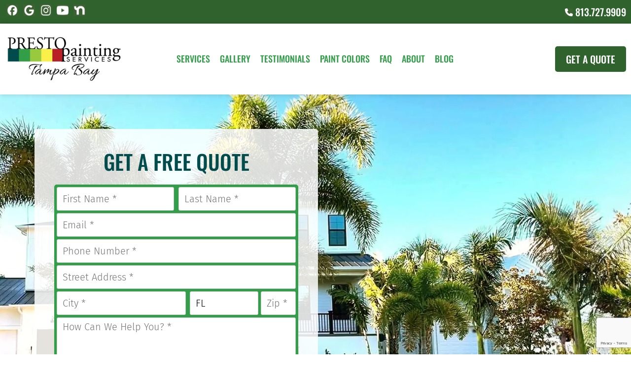

--- FILE ---
content_type: text/html; charset=UTF-8
request_url: https://www.prestopaintingservices.com/
body_size: 98951
content:
<!DOCTYPE html> <!--[if IE 7]><html class="ie ie7" lang="en-US"> <![endif]--> <!--[if IE 8]><html class="ie ie8" lang="en-US"> <![endif]--> <!--[if !(IE 7) & !(IE 8)]><!--><html lang="en-US"> <!--<![endif]--><head><meta charset="UTF-8" /><meta name="viewport" content="width=device-width" /><title>Presto Painting Services Tampa Bay</title><link rel="profile" href="https://gmpg.org/xfn/11" /><link rel="pingback" href="https://www.prestopaintingservices.com/xmlrpc.php"> <!--[if lt IE 9]> <script src="https://www.prestopaintingservices.com/wp-content/themes/twentytwelve/js/html5.js?ver=3.7.0" type="text/javascript"></script> <![endif]--> <script async src='https://obseu.bmccfortress.com/i/4eebffaf151a5e6ae7cb4900f565b8b2.js' class='ct_clicktrue'></script> <script async src='https://www.clickcease.com/monitor/stat.js'></script> <meta name='robots' content='index, follow, max-image-preview:large, max-snippet:-1, max-video-preview:-1' /><meta name="description" content="If you need painting services, give Presto Painting Services Tampa Bay a call. We are ready to handle all of your Tampa painting needs." /><link rel="canonical" href="https://www.prestopaintingservices.com/" /><meta property="og:locale" content="en_US" /><meta property="og:type" content="website" /><meta property="og:title" content="Presto Painting Services Tampa Bay" /><meta property="og:description" content="If you need painting services, give Presto Painting Services Tampa Bay a call. We are ready to handle all of your Tampa painting needs." /><meta property="og:url" content="https://www.prestopaintingservices.com/" /><meta property="og:site_name" content="Presto Painting Services Tampa Bay" /><meta property="article:publisher" content="https://www.facebook.com/PrestoPaintingServices" /><meta property="article:modified_time" content="2025-12-10T22:57:14+00:00" /><meta property="og:image" content="https://www.prestopaintingservices.com/wp-content/uploads/homepage-hero-mobile.jpg" /><meta name="twitter:card" content="summary_large_image" /><style media="all">@charset "UTF-8";@media not (prefers-reduced-motion){.components-animate__appear{animation:components-animate__appear-animation .1s cubic-bezier(0,0,.2,1) 0s;animation-fill-mode:forwards}}.components-animate__appear.is-from-top,.components-animate__appear.is-from-top.is-from-left{transform-origin:top left}.components-animate__appear.is-from-top.is-from-right{transform-origin:top right}.components-animate__appear.is-from-bottom,.components-animate__appear.is-from-bottom.is-from-left{transform-origin:bottom left}.components-animate__appear.is-from-bottom.is-from-right{transform-origin:bottom right}@keyframes components-animate__appear-animation{0%{transform:translateY(-2em) scaleY(0) scaleX(0)}to{transform:translateY(0) scaleY(1) scaleX(1)}}@media not (prefers-reduced-motion){.components-animate__slide-in{animation:components-animate__slide-in-animation .1s cubic-bezier(0,0,.2,1);animation-fill-mode:forwards}.components-animate__slide-in.is-from-left{transform:translateX(100%)}.components-animate__slide-in.is-from-right{transform:translateX(-100%)}}@keyframes components-animate__slide-in-animation{to{transform:translateX(0)}}@media not (prefers-reduced-motion){.components-animate__loading{animation:components-animate__loading 1.6s ease-in-out infinite}}@keyframes components-animate__loading{0%{opacity:.5}50%{opacity:1}to{opacity:.5}}.components-autocomplete__popover .components-popover__content{min-width:200px;padding:8px}.components-autocomplete__result.components-button{display:flex;height:auto;min-height:36px;text-align:left;width:100%}.components-autocomplete__result.components-button:focus:not(:disabled){box-shadow:inset 0 0 0 1px #fff,0 0 0 var(--wp-admin-border-width-focus) var(--wp-admin-theme-color);outline:2px solid #0000}.components-badge{box-sizing:border-box}.components-badge *,.components-badge :after,.components-badge :before{box-sizing:inherit}.components-badge{background-color:color-mix(in srgb,#fff 90%,var(--base-color));border-radius:2px;color:color-mix(in srgb,#000 50%,var(--base-color));display:inline-block;line-height:0;max-width:100%;min-height:24px;padding:2px 8px}.components-badge:where(.is-default){background-color:#f0f0f0;color:#2f2f2f}.components-badge.has-icon{padding-inline-start:4px}.components-badge.is-info{--base-color:#3858e9}.components-badge.is-warning{--base-color:#f0b849}.components-badge.is-error{--base-color:#cc1818}.components-badge.is-success{--base-color:#4ab866}.components-badge__flex-wrapper{align-items:center;display:inline-flex;font-size:12px;font-weight:400;gap:2px;line-height:20px;max-width:100%}.components-badge__icon{flex-shrink:0}.components-badge__content{overflow:hidden;text-overflow:ellipsis;white-space:nowrap}.components-button-group{display:inline-block}.components-button-group .components-button{border-radius:0;box-shadow:inset 0 0 0 1px #1e1e1e;color:#1e1e1e;display:inline-flex}.components-button-group .components-button+.components-button{margin-left:-1px}.components-button-group .components-button:first-child{border-radius:2px 0 0 2px}.components-button-group .components-button:last-child{border-radius:0 2px 2px 0}.components-button-group .components-button.is-primary,.components-button-group .components-button:focus{position:relative;z-index:1}.components-button-group .components-button.is-primary{box-shadow:inset 0 0 0 1px #1e1e1e}.components-button{-webkit-appearance:none;background:none;border:0;cursor:pointer;display:inline-flex;font-family:inherit;font-size:13px;margin:0;text-decoration:none}@media not (prefers-reduced-motion){.components-button{transition:box-shadow .1s linear}}.components-button{align-items:center;border-radius:2px;box-sizing:border-box;color:var(--wp-components-color-foreground,#1e1e1e);height:36px;padding:6px 12px}.components-button.is-next-40px-default-size{height:40px}.components-button:hover:not(:disabled,[aria-disabled=true]),.components-button[aria-expanded=true]{color:var(--wp-components-color-accent,var(--wp-admin-theme-color,#3858e9))}.components-button:focus:not(:disabled){box-shadow:0 0 0 var(--wp-admin-border-width-focus) var(--wp-components-color-accent,var(--wp-admin-theme-color,#3858e9));outline:3px solid #0000}.components-button.is-primary{background:var(--wp-components-color-accent,var(--wp-admin-theme-color,#3858e9));color:var(--wp-components-color-accent-inverted,#fff);outline:1px solid #0000;text-decoration:none;text-shadow:none;white-space:nowrap}.components-button.is-primary:hover:not(:disabled){background:var(--wp-components-color-accent-darker-10,var(--wp-admin-theme-color-darker-10,#2145e6));color:var(--wp-components-color-accent-inverted,#fff)}.components-button.is-primary:active:not(:disabled){background:var(--wp-components-color-accent-darker-20,var(--wp-admin-theme-color-darker-20,#183ad6));border-color:var(--wp-components-color-accent-darker-20,var(--wp-admin-theme-color-darker-20,#183ad6));color:var(--wp-components-color-accent-inverted,#fff)}.components-button.is-primary:focus:not(:disabled){box-shadow:inset 0 0 0 1px var(--wp-components-color-background,#fff),0 0 0 var(--wp-admin-border-width-focus) var(--wp-components-color-accent,var(--wp-admin-theme-color,#3858e9))}.components-button.is-primary:disabled,.components-button.is-primary:disabled:active:enabled,.components-button.is-primary[aria-disabled=true],.components-button.is-primary[aria-disabled=true]:active:enabled,.components-button.is-primary[aria-disabled=true]:enabled{background:var(--wp-components-color-accent,var(--wp-admin-theme-color,#3858e9));border-color:var(--wp-components-color-accent,var(--wp-admin-theme-color,#3858e9));color:#fff6;outline:none}.components-button.is-primary:disabled:active:enabled:focus:enabled,.components-button.is-primary:disabled:focus:enabled,.components-button.is-primary[aria-disabled=true]:active:enabled:focus:enabled,.components-button.is-primary[aria-disabled=true]:enabled:focus:enabled,.components-button.is-primary[aria-disabled=true]:focus:enabled{box-shadow:inset 0 0 0 1px var(--wp-components-color-background,#fff),0 0 0 var(--wp-admin-border-width-focus) var(--wp-components-color-accent,var(--wp-admin-theme-color,#3858e9))}.components-button.is-primary.is-busy,.components-button.is-primary.is-busy:disabled,.components-button.is-primary.is-busy[aria-disabled=true]{background-image:linear-gradient(-45deg,var(--wp-components-color-accent,var(--wp-admin-theme-color,#3858e9)) 33%,var(--wp-components-color-accent-darker-20,var(--wp-admin-theme-color-darker-20,#183ad6)) 33%,var(--wp-components-color-accent-darker-20,var(--wp-admin-theme-color-darker-20,#183ad6)) 70%,var(--wp-components-color-accent,var(--wp-admin-theme-color,#3858e9)) 70%);background-size:100px 100%;border-color:var(--wp-components-color-accent,var(--wp-admin-theme-color,#3858e9));color:var(--wp-components-color-accent-inverted,#fff)}.components-button.is-secondary,.components-button.is-tertiary{outline:1px solid #0000}.components-button.is-secondary:active:not(:disabled),.components-button.is-tertiary:active:not(:disabled){box-shadow:none}.components-button.is-secondary:disabled,.components-button.is-secondary[aria-disabled=true],.components-button.is-secondary[aria-disabled=true]:hover,.components-button.is-tertiary:disabled,.components-button.is-tertiary[aria-disabled=true],.components-button.is-tertiary[aria-disabled=true]:hover{background:#0000;color:#949494;transform:none}.components-button.is-secondary{background:#0000;box-shadow:inset 0 0 0 1px var(--wp-components-color-accent,var(--wp-admin-theme-color,#3858e9)),0 0 0 currentColor;color:var(--wp-components-color-accent,var(--wp-admin-theme-color,#3858e9));outline:1px solid #0000;white-space:nowrap}.components-button.is-secondary:hover:not(:disabled,[aria-disabled=true],.is-pressed){background:color-mix(in srgb,var(--wp-components-color-accent,var(--wp-admin-theme-color,#3858e9)) 4%,#0000);box-shadow:inset 0 0 0 1px var(--wp-components-color-accent-darker-20,var(--wp-admin-theme-color-darker-20,#183ad6));color:var(--wp-components-color-accent-darker-20,var(--wp-admin-theme-color-darker-20,#183ad6))}.components-button.is-secondary:disabled:not(:focus),.components-button.is-secondary[aria-disabled=true]:hover:not(:focus),.components-button.is-secondary[aria-disabled=true]:not(:focus){box-shadow:inset 0 0 0 1px #ddd}.components-button.is-secondary:focus:not(:disabled){box-shadow:0 0 0 currentColor inset,0 0 0 var(--wp-admin-border-width-focus) var(--wp-components-color-accent,var(--wp-admin-theme-color,#3858e9))}.components-button.is-tertiary{background:#0000;color:var(--wp-components-color-accent,var(--wp-admin-theme-color,#3858e9));white-space:nowrap}.components-button.is-tertiary:hover:not(:disabled,[aria-disabled=true],.is-pressed){background:color-mix(in srgb,var(--wp-components-color-accent,var(--wp-admin-theme-color,#3858e9)) 4%,#0000);color:var(--wp-components-color-accent-darker-20,var(--wp-admin-theme-color-darker-20,#183ad6))}.components-button.is-tertiary:active:not(:disabled,[aria-disabled=true]){background:color-mix(in srgb,var(--wp-components-color-accent,var(--wp-admin-theme-color,#3858e9)) 8%,#0000)}p+.components-button.is-tertiary{margin-left:-6px}.components-button.is-tertiary:disabled:not(:focus),.components-button.is-tertiary[aria-disabled=true]:hover:not(:focus),.components-button.is-tertiary[aria-disabled=true]:not(:focus){box-shadow:none;outline:none}.components-button.is-destructive{--wp-components-color-accent:#cc1818;--wp-components-color-accent-darker-10:#9e1313;--wp-components-color-accent-darker-20:#710d0d}.components-button.is-destructive:not(.is-primary):not(.is-secondary):not(.is-tertiary):not(.is-link){color:#cc1818}.components-button.is-destructive:not(.is-primary):not(.is-secondary):not(.is-tertiary):not(.is-link):hover:not(:disabled,[aria-disabled=true]){color:#710d0d}.components-button.is-destructive:not(.is-primary):not(.is-secondary):not(.is-tertiary):not(.is-link):focus{box-shadow:0 0 0 var(--wp-admin-border-width-focus) #cc1818}.components-button.is-destructive:not(.is-primary):not(.is-secondary):not(.is-tertiary):not(.is-link):active:not(:disabled,[aria-disabled=true]){background:#ccc}.components-button.is-destructive:not(.is-primary):not(.is-secondary):not(.is-tertiary):not(.is-link):disabled,.components-button.is-destructive:not(.is-primary):not(.is-secondary):not(.is-tertiary):not(.is-link)[aria-disabled=true]{color:#949494}.components-button.is-destructive.is-secondary:hover:not(:disabled,[aria-disabled=true]),.components-button.is-destructive.is-tertiary:hover:not(:disabled,[aria-disabled=true]){background:#cc18180a}.components-button.is-destructive.is-secondary:active:not(:disabled,[aria-disabled=true]),.components-button.is-destructive.is-tertiary:active:not(:disabled,[aria-disabled=true]){background:#cc181814}.components-button.is-link{background:none;border:0;border-radius:0;box-shadow:none;color:var(--wp-components-color-accent,var(--wp-admin-theme-color,#3858e9));margin:0;outline:none;padding:0;text-align:left;text-decoration:underline}@media not (prefers-reduced-motion){.components-button.is-link{transition-duration:.05s;transition-property:border,background,color;transition-timing-function:ease-in-out}}.components-button.is-link{height:auto}.components-button.is-link:focus{border-radius:2px}.components-button.is-link:disabled,.components-button.is-link[aria-disabled=true]{color:#949494}.components-button:not(:disabled,[aria-disabled=true]):active{color:var(--wp-components-color-foreground,#1e1e1e)}.components-button:disabled,.components-button[aria-disabled=true]{color:#949494;cursor:default}@media not (prefers-reduced-motion){.components-button.is-busy,.components-button.is-secondary.is-busy,.components-button.is-secondary.is-busy:disabled,.components-button.is-secondary.is-busy[aria-disabled=true]{animation:components-button__busy-animation 2.5s linear infinite}}.components-button.is-busy,.components-button.is-secondary.is-busy,.components-button.is-secondary.is-busy:disabled,.components-button.is-secondary.is-busy[aria-disabled=true]{background-image:linear-gradient(-45deg,#fafafa 33%,#e0e0e0 0,#e0e0e0 70%,#fafafa 0);background-size:100px 100%}.components-button.is-compact{height:32px}.components-button.is-compact.has-icon:not(.has-text){min-width:32px;padding:0}.components-button.is-small{font-size:11px;height:24px;line-height:22px;padding:0 8px}.components-button.is-small.has-icon:not(.has-text){min-width:24px;padding:0}.components-button.has-icon{justify-content:center;min-width:36px;padding:6px}.components-button.has-icon.is-next-40px-default-size{min-width:40px}.components-button.has-icon .dashicon{align-items:center;box-sizing:initial;display:inline-flex;justify-content:center;padding:2px}.components-button.has-icon.has-text{gap:4px;justify-content:start;padding-left:8px;padding-right:12px}.components-button.has-icon.has-text.has-icon-right{padding-left:12px;padding-right:8px}.components-button.is-pressed,.components-button.is-pressed:hover{color:var(--wp-components-color-foreground-inverted,#fff)}.components-button.is-pressed:hover:not(:disabled,[aria-disabled=true]),.components-button.is-pressed:not(:disabled,[aria-disabled=true]){background:var(--wp-components-color-foreground,#1e1e1e)}.components-button.is-pressed:disabled,.components-button.is-pressed[aria-disabled=true]{color:#949494}.components-button.is-pressed:disabled:not(.is-primary):not(.is-secondary):not(.is-tertiary),.components-button.is-pressed[aria-disabled=true]:not(.is-primary):not(.is-secondary):not(.is-tertiary){background:#949494;color:var(--wp-components-color-foreground-inverted,#fff)}.components-button.is-pressed:focus:not(:disabled){box-shadow:inset 0 0 0 1px var(--wp-components-color-background,#fff),0 0 0 var(--wp-admin-border-width-focus) var(--wp-components-color-accent,var(--wp-admin-theme-color,#3858e9));outline:2px solid #0000}.components-button svg{fill:currentColor;outline:none}@media (forced-colors:active){.components-button svg{fill:CanvasText}}.components-button .components-visually-hidden{height:auto}@keyframes components-button__busy-animation{0%{background-position:200px 0}}.components-calendar{background-color:var(--wp-components-color-background,#fff);color:var(--wp-components-color-foreground,#1e1e1e);display:inline-block;font-size:13px;font-weight:400;position:relative;z-index:0}.components-calendar,.components-calendar *,.components-calendar :after,.components-calendar :before{box-sizing:border-box}.components-calendar__day{padding:0;position:relative}.components-calendar__day:has(.components-calendar__day-button:disabled){color:var(--wp-components-color-gray-600,#949494)}.components-calendar__day:has(.components-calendar__day-button:focus-visible),.components-calendar__day:has(.components-calendar__day-button:hover:not(:disabled)){color:var(--wp-components-color-accent,var(--wp-admin-theme-color,#3858e9))}.components-calendar__day-button{align-items:center;background:none;border:none;border-radius:2px;color:inherit;cursor:pointer;display:flex;font:inherit;font-variant-numeric:tabular-nums;height:32px;justify-content:center;margin:0;padding:0;position:relative;width:32px}.components-calendar__day-button:before{border:none;border-radius:2px;content:"";inset:0;position:absolute;z-index:-1}.components-calendar__day-button:after{content:"";inset:0;pointer-events:none;position:absolute;z-index:1}.components-calendar__day-button:disabled{cursor:revert}@media (forced-colors:active){.components-calendar__day-button:disabled{text-decoration:line-through}}.components-calendar__day-button:focus-visible{outline:var(--wp-admin-border-width-focus) solid var(--wp-components-color-accent,var(--wp-admin-theme-color,#3858e9));outline-offset:1px}.components-calendar__caption-label{align-items:center;border:0;display:inline-flex;position:relative;text-transform:capitalize;white-space:nowrap;z-index:1}.components-calendar__button-next,.components-calendar__button-previous{align-items:center;-moz-appearance:none;-webkit-appearance:none;appearance:none;background:none;border:none;border-radius:2px;color:inherit;cursor:pointer;display:inline-flex;height:32px;justify-content:center;margin:0;padding:0;position:relative;width:32px}.components-calendar__button-next:disabled,.components-calendar__button-next[aria-disabled=true],.components-calendar__button-previous:disabled,.components-calendar__button-previous[aria-disabled=true]{color:var(--wp-components-color-gray-600,#949494);cursor:revert}.components-calendar__button-next:focus-visible,.components-calendar__button-previous:focus-visible{outline:var(--wp-admin-border-width-focus) solid var(--wp-components-color-accent,var(--wp-admin-theme-color,#3858e9))}.components-calendar__chevron{display:inline-block;fill:currentColor;height:16px;width:16px}.components-calendar[dir=rtl] .components-calendar__nav .components-calendar__chevron{transform:rotate(180deg);transform-origin:50%}.components-calendar__month-caption{align-content:center;display:flex;height:32px;justify-content:center;margin-bottom:12px}.components-calendar__months{display:flex;flex-wrap:wrap;gap:16px;justify-content:center;max-width:fit-content;position:relative}.components-calendar__month-grid{border-collapse:initial;border-spacing:0 4px}.components-calendar__nav{align-items:center;display:flex;height:32px;inset-block-start:0;inset-inline-end:0;inset-inline-start:0;justify-content:space-between;position:absolute}.components-calendar__weekday{color:var(--wp-components-color-gray-700,#757575);height:32px;padding:0;text-align:center;text-transform:uppercase;width:32px}.components-calendar__day--today:after{border:2px solid;border-radius:50%;content:"";height:0;inset-block-start:2px;inset-inline-end:2px;position:absolute;width:0;z-index:1}.components-calendar__day--selected:not(.components-calendar__range-middle):has(.components-calendar__day-button,.components-calendar__day-button:hover:not(:disabled)){color:var(--wp-components-color-foreground-inverted,#fff)}.components-calendar__day--selected:not(.components-calendar__range-middle) .components-calendar__day-button:before{background-color:var(--wp-components-color-foreground,#1e1e1e);border:1px solid #0000}.components-calendar__day--selected:not(.components-calendar__range-middle) .components-calendar__day-button:disabled:before{background-color:var(--wp-components-color-gray-600,#949494)}.components-calendar__day--selected:not(.components-calendar__range-middle) .components-calendar__day-button:hover:not(:disabled):before{background-color:var(--wp-components-color-gray-800,#2f2f2f)}.components-calendar__day--hidden{visibility:hidden}.components-calendar__range-start:not(.components-calendar__range-end) .components-calendar__day-button,.components-calendar__range-start:not(.components-calendar__range-end) .components-calendar__day-button:before{border-end-end-radius:0;border-start-end-radius:0}.components-calendar__range-middle .components-calendar__day-button:before{background-color:color-mix(in srgb,var(--wp-components-color-accent,var(--wp-admin-theme-color,#3858e9)) 4%,#0000);border-color:#0000;border-radius:0;border-style:solid;border-width:1px 0}.components-calendar__range-end:not(.components-calendar__range-start) .components-calendar__day-button,.components-calendar__range-end:not(.components-calendar__range-start) .components-calendar__day-button:before{border-end-start-radius:0;border-start-start-radius:0}.components-calendar__day--preview svg{color:color-mix(in srgb,var(--wp-components-color-accent,var(--wp-admin-theme-color,#3858e9)) 16%,#0000);inset:0;pointer-events:none;position:absolute}@media (forced-colors:active){.components-calendar__day--preview svg{color:inherit}}.components-calendar[dir=rtl] .components-calendar__day--preview svg{transform:scaleX(-1)}.components-calendar__day--preview.components-calendar__range-middle .components-calendar__day-button:before{border:none}@keyframes slide-in-left{0%{transform:translateX(-100%)}to{transform:translateX(0)}}@keyframes slide-in-right{0%{transform:translateX(100%)}to{transform:translateX(0)}}@keyframes slide-out-left{0%{transform:translateX(0)}to{transform:translateX(-100%)}}@keyframes slide-out-right{0%{transform:translateX(0)}to{transform:translateX(100%)}}@keyframes fade-in{0%{opacity:0}to{opacity:1}}@keyframes fade-out{0%{opacity:1}to{opacity:0}}.components-calendar__caption-after-enter,.components-calendar__caption-after-exit,.components-calendar__caption-before-enter,.components-calendar__caption-before-exit,.components-calendar__weeks-after-enter,.components-calendar__weeks-after-exit,.components-calendar__weeks-before-enter,.components-calendar__weeks-before-exit{animation-duration:0s;animation-fill-mode:forwards;animation-timing-function:cubic-bezier(.4,0,.2,1)}@media not (prefers-reduced-motion){.components-calendar__caption-after-enter,.components-calendar__caption-after-exit,.components-calendar__caption-before-enter,.components-calendar__caption-before-exit,.components-calendar__weeks-after-enter,.components-calendar__weeks-after-exit,.components-calendar__weeks-before-enter,.components-calendar__weeks-before-exit{animation-duration:.3s}}.components-calendar[dir=rtl] .components-calendar__weeks-after-enter,.components-calendar__weeks-before-enter{animation-name:slide-in-left}.components-calendar[dir=rtl] .components-calendar__weeks-after-exit,.components-calendar__weeks-before-exit{animation-name:slide-out-left}.components-calendar[dir=rtl] .components-calendar__weeks-before-enter,.components-calendar__weeks-after-enter{animation-name:slide-in-right}.components-calendar[dir=rtl] .components-calendar__weeks-before-exit,.components-calendar__weeks-after-exit{animation-name:slide-out-right}.components-calendar__caption-after-enter{animation-name:fade-in}.components-calendar__caption-after-exit{animation-name:fade-out}.components-calendar__caption-before-enter{animation-name:fade-in}.components-calendar__caption-before-exit{animation-name:fade-out}.components-checkbox-control{--checkbox-input-size:24px}@media (min-width:600px){.components-checkbox-control{--checkbox-input-size:16px}}.components-checkbox-control{--checkbox-input-margin:8px}.components-checkbox-control__label{cursor:pointer;line-height:var(--checkbox-input-size)}.components-checkbox-control__input[type=checkbox]{border:1px solid #949494;border-radius:2px;box-shadow:0 0 0 #0000;font-family:-apple-system,BlinkMacSystemFont,Segoe UI,Roboto,Oxygen-Sans,Ubuntu,Cantarell,Helvetica Neue,sans-serif;font-size:16px;line-height:normal;margin-right:12px;padding:6px 8px;transition:none}@media not (prefers-reduced-motion){.components-checkbox-control__input[type=checkbox]{transition:box-shadow .1s linear}}@media (min-width:600px){.components-checkbox-control__input[type=checkbox]{font-size:13px;line-height:normal}}.components-checkbox-control__input[type=checkbox]:focus{border-color:var(--wp-admin-theme-color);box-shadow:0 0 0 .5px var(--wp-admin-theme-color)}.components-checkbox-control__input[type=checkbox]::-webkit-input-placeholder{color:#1e1e1e9e}.components-checkbox-control__input[type=checkbox]::-moz-placeholder{color:#1e1e1e9e}.components-checkbox-control__input[type=checkbox]:-ms-input-placeholder{color:#1e1e1e9e}.components-checkbox-control__input[type=checkbox]:focus{box-shadow:0 0 0 2px #fff,0 0 0 4px var(--wp-admin-theme-color)}.components-checkbox-control__input[type=checkbox]:checked{background:var(--wp-admin-theme-color);border-color:var(--wp-admin-theme-color)}.components-checkbox-control__input[type=checkbox]:checked::-ms-check{opacity:0}.components-checkbox-control__input[type=checkbox]:checked:before,.components-checkbox-control__input[type=checkbox][aria-checked=mixed]:before{color:#fff;margin:-3px -5px}@media (min-width:782px){.components-checkbox-control__input[type=checkbox]:checked:before,.components-checkbox-control__input[type=checkbox][aria-checked=mixed]:before{margin:-4px 0 0 -5px}}.components-checkbox-control__input[type=checkbox][aria-checked=mixed]{background:var(--wp-admin-theme-color);border-color:var(--wp-admin-theme-color)}.components-checkbox-control__input[type=checkbox][aria-checked=mixed]:before{content:"\f460";display:inline-block;float:left;font:normal 30px/1 dashicons;vertical-align:middle;width:16px;speak:none;-webkit-font-smoothing:antialiased;-moz-osx-font-smoothing:grayscale}@media (min-width:782px){.components-checkbox-control__input[type=checkbox][aria-checked=mixed]:before{float:none;font-size:21px}}.components-checkbox-control__input[type=checkbox]:disabled,.components-checkbox-control__input[type=checkbox][aria-disabled=true]{background:#f0f0f0;border-color:#ddd;cursor:default;opacity:1}.components-checkbox-control__input[type=checkbox]{appearance:none;background:#fff;clear:none;color:#1e1e1e;cursor:pointer;display:inline-block;height:var(--checkbox-input-size);line-height:0;margin:0 4px 0 0;outline:0;padding:0!important;text-align:center;vertical-align:top;width:var(--checkbox-input-size)}@media not (prefers-reduced-motion){.components-checkbox-control__input[type=checkbox]{transition:border-color .1s ease-in-out}}.components-checkbox-control__input[type=checkbox]:focus{box-shadow:0 0 0 var(--wp-admin-border-width-focus) #fff,0 0 0 calc(var(--wp-admin-border-width-focus)*2) var(--wp-admin-theme-color);outline:2px solid #0000;outline-offset:2px}.components-checkbox-control__input[type=checkbox]:checked,.components-checkbox-control__input[type=checkbox]:indeterminate{background:var(--wp-components-color-accent,var(--wp-admin-theme-color,#3858e9));border-color:var(--wp-components-color-accent,var(--wp-admin-theme-color,#3858e9))}.components-checkbox-control__input[type=checkbox]:checked::-ms-check,.components-checkbox-control__input[type=checkbox]:indeterminate::-ms-check{opacity:0}.components-checkbox-control__input[type=checkbox]:checked:before{content:none}.components-checkbox-control__input-container{aspect-ratio:1;display:inline-block;flex-shrink:0;line-height:1;margin-right:var(--checkbox-input-margin);position:relative;vertical-align:middle;width:var(--checkbox-input-size)}svg.components-checkbox-control__checked,svg.components-checkbox-control__indeterminate{--checkmark-size:var(--checkbox-input-size);fill:#fff;cursor:pointer;height:var(--checkmark-size);left:50%;pointer-events:none;position:absolute;top:50%;transform:translate(-50%,-50%);-webkit-user-select:none;user-select:none;width:var(--checkmark-size)}@media (min-width:600px){svg.components-checkbox-control__checked,svg.components-checkbox-control__indeterminate{--checkmark-size:calc(var(--checkbox-input-size) + 4px)}}.components-checkbox-control__help{display:inline-block;margin-inline-start:calc(var(--checkbox-input-size) + var(--checkbox-input-margin))}.components-circular-option-picker{display:inline-block;min-width:188px;width:100%}.components-circular-option-picker .components-circular-option-picker__custom-clear-wrapper{display:flex;justify-content:flex-end;margin-top:12px}.components-circular-option-picker .components-circular-option-picker__swatches{display:flex;flex-wrap:wrap;gap:12px;position:relative;z-index:1}.components-circular-option-picker>:not(.components-circular-option-picker__swatches){position:relative;z-index:0}.components-circular-option-picker__option-wrapper{display:inline-block;height:28px;transform:scale(1);vertical-align:top;width:28px}@media not (prefers-reduced-motion){.components-circular-option-picker__option-wrapper{transition:transform .1s ease;will-change:transform}}.components-circular-option-picker__option-wrapper:hover{transform:scale(1.2)}.components-circular-option-picker__option-wrapper>div{height:100%;width:100%}.components-circular-option-picker__option-wrapper:before{background:url("data:image/svg+xml;charset=utf-8,%3Csvg xmlns='http://www.w3.org/2000/svg' width='28' height='28' fill='none'%3E%3Cpath fill='%23555d65' d='M6 8V6H4v2zm2 0V6h2v2zm2 8H8v-2h2zm2 0v-2h2v2zm0 2v-2h-2v2H8v2h2v-2zm2 0v2h-2v-2zm2 0h-2v-2h2z'/%3E%3Cpath fill='%23555d65' fill-rule='evenodd' d='M18 18h2v-2h-2v-2h2v-2h-2v-2h2V8h-2v2h-2V8h-2v2h2v2h-2v2h2v2h2zm-2-4v-2h2v2z' clip-rule='evenodd'/%3E%3Cpath fill='%23555d65' d='M18 18v2h-2v-2z'/%3E%3Cpath fill='%23555d65' fill-rule='evenodd' d='M8 10V8H6v2H4v2h2v2H4v2h2v2H4v2h2v2H4v2h2v-2h2v2h2v-2h2v2h2v-2h2v2h2v-2h2v2h2v-2h2v-2h-2v-2h2v-2h-2v-2h2v-2h-2v-2h2V8h-2V6h2V4h-2v2h-2V4h-2v2h-2V4h-2v2h-2V4h-2v2h2v2h-2v2zm0 2v-2H6v2zm2 0v-2h2v2zm0 2v-2H8v2H6v2h2v2H6v2h2v2h2v-2h2v2h2v-2h2v2h2v-2h2v2h2v-2h-2v-2h2v-2h-2v-2h2v-2h-2v-2h2V8h-2V6h-2v2h-2V6h-2v2h-2v2h2v2h-2v2z' clip-rule='evenodd'/%3E%3Cpath fill='%23555d65' fill-rule='evenodd' d='M4 [base64] 4V2H2v2zm2 0V2h2v2zm0 2V4H4v2H2v2h2v2H2v2h2v2H2v2h2v2H2v2h2v2H2v2h2v2h2v-2h2v2h2v-2h2v2h2v-2h2v2h2v-2h2v2h2v-2h2v2h2v-2h-2v-2h2v-2h-2v-2h2v-2h-2v-2h2v-2h-2v-2h2V8h-2V6h2V4h-2V2h-2v2h-2V2h-2v2h-2V2h-2v2h-2V2h-2v2H8v2z' clip-rule='evenodd'/%3E%3C/svg%3E");border-radius:50%;bottom:1px;content:"";left:1px;position:absolute;right:1px;top:1px;z-index:-1}.components-circular-option-picker__option{aspect-ratio:1;background:#0000;border:none;border-radius:50%;box-shadow:inset 0 0 0 14px;display:inline-block;height:100%!important;vertical-align:top}@media not (prefers-reduced-motion){.components-circular-option-picker__option{transition:box-shadow .1s ease}}.components-circular-option-picker__option{cursor:pointer}.components-circular-option-picker__option:hover{box-shadow:inset 0 0 0 14px!important}.components-circular-option-picker__option[aria-pressed=true],.components-circular-option-picker__option[aria-selected=true]{box-shadow:inset 0 0 0 4px;overflow:visible;position:relative;z-index:1}.components-circular-option-picker__option[aria-pressed=true]+svg,.components-circular-option-picker__option[aria-selected=true]+svg{border-radius:50%;left:2px;pointer-events:none;position:absolute;top:2px;z-index:2}.components-circular-option-picker__option:after{border:1px solid #0000;border-radius:50%;bottom:-1px;box-shadow:inset 0 0 0 1px #0003;box-sizing:inherit;content:"";left:-1px;position:absolute;right:-1px;top:-1px}.components-circular-option-picker__option:focus:after{border:2px solid #757575;border-radius:50%;box-shadow:inset 0 0 0 2px #fff;content:"";height:calc(100% + 4px);left:50%;position:absolute;top:50%;transform:translate(-50%,-50%);width:calc(100% + 4px)}.components-circular-option-picker__option.components-button:focus{background-color:initial;box-shadow:inset 0 0 0 14px;outline:none}.components-circular-option-picker__button-action .components-circular-option-picker__option{background:#fff;color:#fff}.components-circular-option-picker__dropdown-link-action{margin-right:16px}.components-circular-option-picker__dropdown-link-action .components-button{line-height:22px}.components-palette-edit__popover-gradient-picker{padding:8px;width:260px}.components-dropdown-menu__menu .components-palette-edit__menu-button{width:100%}.component-color-indicator{background:#fff linear-gradient(-45deg,#0000 48%,#ddd 0,#ddd 52%,#0000 0);border-radius:50%;box-shadow:inset 0 0 0 1px #0003;display:inline-block;height:20px;padding:0;width:20px}.components-combobox-control{width:100%}input.components-combobox-control__input[type=text]{background:var(--wp-components-color-background,#fff);border:none;box-shadow:none;color:var(--wp-components-color-foreground,#1e1e1e);font-family:inherit;font-size:16px;line-height:inherit;margin:0;min-height:auto;padding:2px;width:100%}@media (min-width:600px){input.components-combobox-control__input[type=text]{font-size:13px}}input.components-combobox-control__input[type=text]:focus{box-shadow:none;outline:none}.components-combobox-control__suggestions-container{border:1px solid #949494;border-radius:2px;box-shadow:0 0 0 #0000;font-family:-apple-system,BlinkMacSystemFont,Segoe UI,Roboto,Oxygen-Sans,Ubuntu,Cantarell,Helvetica Neue,sans-serif;font-size:16px;line-height:normal;padding:6px 8px}@media not (prefers-reduced-motion){.components-combobox-control__suggestions-container{transition:box-shadow .1s linear}}@media (min-width:600px){.components-combobox-control__suggestions-container{font-size:13px;line-height:normal}}.components-combobox-control__suggestions-container:focus{border-color:var(--wp-components-color-accent,var(--wp-admin-theme-color,#3858e9));box-shadow:0 0 0 .5px var(--wp-components-color-accent,var(--wp-admin-theme-color,#3858e9));outline:2px solid #0000}.components-combobox-control__suggestions-container::-webkit-input-placeholder{color:#1e1e1e9e}.components-combobox-control__suggestions-container::-moz-placeholder{color:#1e1e1e9e}.components-combobox-control__suggestions-container:-ms-input-placeholder{color:#1e1e1e9e}.components-combobox-control__suggestions-container{align-items:flex-start;display:flex;flex-wrap:wrap;padding:0;width:100%}.components-combobox-control__suggestions-container:focus-within{border-color:var(--wp-components-color-accent,var(--wp-admin-theme-color,#3858e9));box-shadow:0 0 0 .5px var(--wp-components-color-accent,var(--wp-admin-theme-color,#3858e9));outline:2px solid #0000}.components-combobox-control__suggestions-container .components-spinner{margin:0}.components-color-palette__custom-color-wrapper{position:relative;z-index:0}.components-color-palette__custom-color-button{background:none;border:none;border-radius:4px 4px 0 0;box-shadow:inset 0 0 0 1px #0003;box-sizing:border-box;cursor:pointer;height:64px;outline:1px solid #0000;position:relative;width:100%}.components-color-palette__custom-color-button:focus{box-shadow:inset 0 0 0 var(--wp-admin-border-width-focus) var(--wp-components-color-accent,var(--wp-admin-theme-color,#3858e9));outline-width:2px}.components-color-palette__custom-color-button:after{background-image:repeating-linear-gradient(45deg,#e0e0e0 25%,#0000 0,#0000 75%,#e0e0e0 0,#e0e0e0),repeating-linear-gradient(45deg,#e0e0e0 25%,#0000 0,#0000 75%,#e0e0e0 0,#e0e0e0);background-position:0 0,24px 24px;background-size:48px 48px;border-radius:3px 3px 0 0;content:"";inset:1px;position:absolute;z-index:-1}.components-color-palette__custom-color-text-wrapper{border-radius:0 0 4px 4px;box-shadow:inset 0 -1px 0 0 #0003,inset 1px 0 0 0 #0003,inset -1px 0 0 0 #0003;font-size:13px;padding:12px 16px;position:relative}.components-color-palette__custom-color-name{color:var(--wp-components-color-foreground,#1e1e1e);margin:0 1px}.components-color-palette__custom-color-value{color:#757575}.components-color-palette__custom-color-value--is-hex{text-transform:uppercase}.components-color-palette__custom-color-value:empty:after{content:"​";visibility:hidden}.components-custom-gradient-picker__gradient-bar{border-radius:2px;height:48px;position:relative;width:100%;z-index:1}.components-custom-gradient-picker__gradient-bar.has-gradient{background-image:repeating-linear-gradient(45deg,#e0e0e0 25%,#0000 0,#0000 75%,#e0e0e0 0,#e0e0e0),repeating-linear-gradient(45deg,#e0e0e0 25%,#0000 0,#0000 75%,#e0e0e0 0,#e0e0e0);background-position:0 0,12px 12px;background-size:24px 24px}.components-custom-gradient-picker__gradient-bar .components-custom-gradient-picker__gradient-bar-background{inset:0;position:absolute}.components-custom-gradient-picker__gradient-bar .components-custom-gradient-picker__markers-container{margin-left:auto;margin-right:auto;position:relative;width:calc(100% - 48px)}.components-custom-gradient-picker__gradient-bar .components-custom-gradient-picker__control-point-dropdown{display:flex;height:16px;position:absolute;top:16px;width:16px}.components-custom-gradient-picker__gradient-bar .components-custom-gradient-picker__insert-point-dropdown{background:#fff;border-radius:50%;color:#1e1e1e;height:inherit;min-width:16px!important;padding:2px;position:relative;width:inherit}.components-custom-gradient-picker__gradient-bar .components-custom-gradient-picker__insert-point-dropdown svg{height:100%;width:100%}.components-custom-gradient-picker__gradient-bar .components-custom-gradient-picker__control-point-button{border-radius:50%;box-shadow:inset 0 0 0 var(--wp-admin-border-width-focus) #fff,0 0 2px 0 #00000040;height:inherit;outline:2px solid #0000;padding:0;width:inherit}.components-custom-gradient-picker__gradient-bar .components-custom-gradient-picker__control-point-button.is-active,.components-custom-gradient-picker__gradient-bar .components-custom-gradient-picker__control-point-button:focus{box-shadow:inset 0 0 0 calc(var(--wp-admin-border-width-focus)*2) #fff,0 0 2px 0 #00000040;outline:1.5px solid #0000}.components-custom-gradient-picker__remove-control-point-wrapper{padding-bottom:8px}.components-custom-gradient-picker__inserter{direction:ltr}.components-custom-gradient-picker__liner-gradient-indicator{display:inline-block;flex:0 auto;height:20px;width:20px}.components-custom-gradient-picker__ui-line{position:relative;z-index:0}body.is-dragging-components-draggable{cursor:move;cursor:grabbing!important}.components-draggable__invisible-drag-image{height:50px;left:-1000px;position:fixed;width:50px}.components-draggable__clone{background:#0000;padding:0;pointer-events:none;position:fixed;z-index:1000000000}.components-drop-zone{border-radius:2px;bottom:0;left:0;opacity:0;position:absolute;right:0;top:0;visibility:hidden;z-index:40}.components-drop-zone.is-active{opacity:1;visibility:visible}.components-drop-zone .components-drop-zone__content{align-items:center;background-color:var(--wp-components-color-accent,var(--wp-admin-theme-color,#3858e9));bottom:0;color:#fff;display:flex;height:100%;justify-content:center;left:0;opacity:0;pointer-events:none;position:absolute;right:0;text-align:center;top:0;width:100%;z-index:50}.components-drop-zone .components-drop-zone__content-inner{opacity:0;transform:scale(.9)}.components-drop-zone.is-active.is-dragging-over-element .components-drop-zone__content{opacity:1}@media not (prefers-reduced-motion){.components-drop-zone.is-active.is-dragging-over-element .components-drop-zone__content{transition:opacity .2s ease-in-out}}.components-drop-zone.is-active.is-dragging-over-element .components-drop-zone__content-inner{opacity:1;transform:scale(1)}@media not (prefers-reduced-motion){.components-drop-zone.is-active.is-dragging-over-element .components-drop-zone__content-inner{transition:opacity .1s ease-in-out .1s,transform .1s ease-in-out .1s}}.components-drop-zone__content-icon,.components-drop-zone__content-text{display:block}.components-drop-zone__content-icon{line-height:0;margin:0 auto 8px;fill:currentColor;pointer-events:none}.components-drop-zone__content-text{font-family:-apple-system,BlinkMacSystemFont,Segoe UI,Roboto,Oxygen-Sans,Ubuntu,Cantarell,Helvetica Neue,sans-serif;font-size:13px}.components-dropdown{display:inline-block}.components-dropdown__content .components-popover__content{padding:8px}.components-dropdown__content .components-popover__content:has(.components-menu-group){padding:0}.components-dropdown__content .components-popover__content:has(.components-menu-group) .components-dropdown-menu__menu>.components-menu-item__button,.components-dropdown__content .components-popover__content:has(.components-menu-group)>.components-menu-item__button{margin:8px;width:auto}.components-dropdown__content [role=menuitem]{white-space:nowrap}.components-dropdown__content .components-menu-group{padding:8px}.components-dropdown__content .components-menu-group+.components-menu-group{border-top:1px solid #ccc;padding:8px}.components-dropdown__content.is-alternate .components-menu-group+.components-menu-group{border-color:#1e1e1e}.components-dropdown-menu__toggle{vertical-align:top}.components-dropdown-menu__menu{font-family:-apple-system,BlinkMacSystemFont,Segoe UI,Roboto,Oxygen-Sans,Ubuntu,Cantarell,Helvetica Neue,sans-serif;font-size:13px;line-height:1.4;width:100%}.components-dropdown-menu__menu .components-dropdown-menu__menu-item,.components-dropdown-menu__menu .components-menu-item{cursor:pointer;outline:none;padding:6px;white-space:nowrap;width:100%}.components-dropdown-menu__menu .components-dropdown-menu__menu-item.has-separator,.components-dropdown-menu__menu .components-menu-item.has-separator{margin-top:6px;overflow:visible;position:relative}.components-dropdown-menu__menu .components-dropdown-menu__menu-item.has-separator:before,.components-dropdown-menu__menu .components-menu-item.has-separator:before{background-color:#ddd;box-sizing:initial;content:"";display:block;height:1px;left:0;position:absolute;right:0;top:-3px}.components-dropdown-menu__menu .components-dropdown-menu__menu-item.is-active .dashicon,.components-dropdown-menu__menu .components-dropdown-menu__menu-item.is-active svg,.components-dropdown-menu__menu .components-menu-item.is-active .dashicon,.components-dropdown-menu__menu .components-menu-item.is-active svg{background:#1e1e1e;border-radius:1px;box-shadow:0 0 0 1px #1e1e1e;color:#fff}.components-dropdown-menu__menu .components-dropdown-menu__menu-item.is-icon-only,.components-dropdown-menu__menu .components-menu-item.is-icon-only{width:auto}.components-dropdown-menu__menu .components-menu-item__button,.components-dropdown-menu__menu .components-menu-item__button.components-button{height:auto;min-height:40px;padding-left:8px;padding-right:8px;text-align:left}.components-duotone-picker__color-indicator:before{background:#0000}.components-duotone-picker__color-indicator>.components-button,.components-duotone-picker__color-indicator>.components-button.is-pressed:hover:not(:disabled){background:linear-gradient(-45deg,#0000 48%,#ddd 0,#ddd 52%,#0000 0);color:#0000}.components-duotone-picker__color-indicator>.components-button:hover:not(:disabled):not([aria-disabled=true]),.components-duotone-picker__color-indicator>.components-button:not([aria-disabled=true]):active{color:#0000}.components-color-list-picker,.components-color-list-picker__swatch-button{width:100%}.components-color-list-picker__color-picker{margin:8px 0}.components-color-list-picker__swatch-color{margin:2px}.components-external-link{text-decoration:none}.components-external-link__contents{text-decoration:underline}.components-external-link__icon{font-weight:400;margin-left:.5ch}.components-form-toggle{display:inline-block;height:16px;position:relative}.components-form-toggle .components-form-toggle__track{background-color:#fff;border:1px solid #949494;border-radius:8px;box-sizing:border-box;content:"";display:inline-block;height:16px;position:relative;vertical-align:top;width:32px}@media not (prefers-reduced-motion){.components-form-toggle .components-form-toggle__track{transition:background-color .2s ease,border-color .2s ease}}.components-form-toggle .components-form-toggle__track{overflow:hidden}.components-form-toggle .components-form-toggle__track:after{border-top:16px solid #0000;box-sizing:border-box;content:"";inset:0;position:absolute}@media not (prefers-reduced-motion){.components-form-toggle .components-form-toggle__track:after{transition:opacity .2s ease}}.components-form-toggle .components-form-toggle__track:after{opacity:0}.components-form-toggle .components-form-toggle__thumb{border-radius:50%;box-sizing:border-box;display:block;height:12px;left:2px;position:absolute;top:2px;width:12px}@media not (prefers-reduced-motion){.components-form-toggle .components-form-toggle__thumb{transition:transform .2s ease,background-color .2s ease-out}}.components-form-toggle .components-form-toggle__thumb{background-color:#1e1e1e;border:6px solid #0000;box-shadow:0 1px 1px #00000008,0 1px 2px #00000005,0 3px 3px #00000005,0 4px 4px #00000003}.components-form-toggle.is-checked .components-form-toggle__track{background-color:var(--wp-components-color-accent,var(--wp-admin-theme-color,#3858e9));border-color:var(--wp-components-color-accent,var(--wp-admin-theme-color,#3858e9))}.components-form-toggle.is-checked .components-form-toggle__track:after{opacity:1}.components-form-toggle .components-form-toggle__input:focus+.components-form-toggle__track{box-shadow:0 0 0 var(--wp-admin-border-width-focus) #fff,0 0 0 calc(var(--wp-admin-border-width-focus)*2) var(--wp-components-color-accent,var(--wp-admin-theme-color,#3858e9));outline:2px solid #0000;outline-offset:2px}.components-form-toggle.is-checked .components-form-toggle__thumb{background-color:#fff;border-width:0;transform:translateX(16px)}.components-disabled .components-form-toggle,.components-form-toggle.is-disabled{opacity:.3}.components-form-toggle input.components-form-toggle__input[type=checkbox]{border:none;height:100%;left:0;margin:0;opacity:0;padding:0;position:absolute;top:0;width:100%;z-index:1}.components-form-toggle input.components-form-toggle__input[type=checkbox]:checked{background:none}.components-form-toggle input.components-form-toggle__input[type=checkbox]:before{content:""}.components-form-toggle input.components-form-toggle__input[type=checkbox]:not(:disabled,[aria-disabled=true]){cursor:pointer}.components-form-token-field__input-container{border:1px solid #949494;border-radius:2px;box-shadow:0 0 0 #0000;font-family:-apple-system,BlinkMacSystemFont,Segoe UI,Roboto,Oxygen-Sans,Ubuntu,Cantarell,Helvetica Neue,sans-serif;font-size:16px;line-height:normal;padding:6px 8px}@media not (prefers-reduced-motion){.components-form-token-field__input-container{transition:box-shadow .1s linear}}@media (min-width:600px){.components-form-token-field__input-container{font-size:13px;line-height:normal}}.components-form-token-field__input-container:focus{border-color:var(--wp-components-color-accent,var(--wp-admin-theme-color,#3858e9));box-shadow:0 0 0 .5px var(--wp-components-color-accent,var(--wp-admin-theme-color,#3858e9));outline:2px solid #0000}.components-form-token-field__input-container::-webkit-input-placeholder{color:#1e1e1e9e}.components-form-token-field__input-container::-moz-placeholder{color:#1e1e1e9e}.components-form-token-field__input-container:-ms-input-placeholder{color:#1e1e1e9e}.components-form-token-field__input-container{cursor:text;padding:0;width:100%}.components-form-token-field__input-container.is-disabled{background:#ddd;border-color:#ddd}.components-form-token-field__input-container.is-active{border-color:var(--wp-components-color-accent,var(--wp-admin-theme-color,#3858e9));box-shadow:0 0 0 .5px var(--wp-components-color-accent,var(--wp-admin-theme-color,#3858e9));outline:2px solid #0000}.components-form-token-field__input-container input[type=text].components-form-token-field__input{background:inherit;border:0;box-shadow:none;color:var(--wp-components-color-foreground,#1e1e1e);display:inline-block;flex:1;font-family:inherit;font-size:16px;margin-left:4px;max-width:100%;min-height:24px;min-width:50px;padding:0;width:100%}@media (min-width:600px){.components-form-token-field__input-container input[type=text].components-form-token-field__input{font-size:13px}}.components-form-token-field.is-active .components-form-token-field__input-container input[type=text].components-form-token-field__input,.components-form-token-field__input-container input[type=text].components-form-token-field__input:focus{box-shadow:none;outline:none}.components-form-token-field__input-container .components-form-token-field__token+input[type=text].components-form-token-field__input{width:auto}.components-form-token-field__token{color:#1e1e1e;display:flex;font-size:13px;max-width:100%}.components-form-token-field__token.is-success .components-form-token-field__remove-token,.components-form-token-field__token.is-success .components-form-token-field__token-text{background:#4ab866}.components-form-token-field__token.is-error .components-form-token-field__remove-token,.components-form-token-field__token.is-error .components-form-token-field__token-text{background:#cc1818}.components-form-token-field__token.is-validating .components-form-token-field__remove-token,.components-form-token-field__token.is-validating .components-form-token-field__token-text{color:#757575}.components-form-token-field__token.is-borderless{padding:0 24px 0 0;position:relative}.components-form-token-field__token.is-borderless .components-form-token-field__token-text{background:#0000}.components-form-token-field__token.is-borderless:not(.is-disabled) .components-form-token-field__token-text{color:var(--wp-components-color-accent,var(--wp-admin-theme-color,#3858e9))}.components-form-token-field__token.is-borderless .components-form-token-field__remove-token{background:#0000;color:#757575;position:absolute;right:0;top:1px}.components-form-token-field__token.is-borderless.is-success .components-form-token-field__token-text{color:#4ab866}.components-form-token-field__token.is-borderless.is-error .components-form-token-field__token-text{color:#cc1818;padding:0 4px 0 6px}.components-form-token-field__token.is-borderless.is-validating .components-form-token-field__token-text{color:#1e1e1e}.components-form-token-field__remove-token.components-button,.components-form-token-field__token-text{background:#ddd;display:inline-block;height:auto;min-width:unset}@media not (prefers-reduced-motion){.components-form-token-field__remove-token.components-button,.components-form-token-field__token-text{transition:all .2s cubic-bezier(.4,1,.4,1)}}.components-form-token-field__token-text{border-radius:1px 0 0 1px;line-height:24px;overflow:hidden;padding:0 0 0 8px;text-overflow:ellipsis;white-space:nowrap}.components-form-token-field__remove-token.components-button{border-radius:0 1px 1px 0;color:#1e1e1e;line-height:10px;overflow:initial}.components-form-token-field__remove-token.components-button:hover:not(:disabled){color:#1e1e1e}.components-form-token-field__suggestions-list{flex:1 0 100%;max-height:128px;min-width:100%;overflow-y:auto}@media not (prefers-reduced-motion){.components-form-token-field__suggestions-list{transition:all .15s ease-in-out}}.components-form-token-field__suggestions-list{box-shadow:inset 0 1px 0 0 #949494;list-style:none;margin:0;padding:0}.components-form-token-field__suggestion{box-sizing:border-box;color:var(--wp-components-color-foreground,#1e1e1e);display:block;font-size:13px;margin:0;min-height:32px;padding:8px 12px}.components-form-token-field__suggestion.is-selected{background:var(--wp-components-color-accent,var(--wp-admin-theme-color,#3858e9));color:var(--wp-components-color-foreground-inverted,#fff)}.components-form-token-field__suggestion[aria-disabled=true]{color:#949494;pointer-events:none}.components-form-token-field__suggestion[aria-disabled=true].is-selected{background:color-mix(in srgb,var(--wp-components-color-accent,var(--wp-admin-theme-color,#3858e9)) 4%,#0000)}.components-form-token-field__suggestion:not(.is-empty){cursor:pointer}@media (min-width:600px){.components-guide{width:600px}}.components-guide .components-modal__content{margin-top:0;padding:0}.components-guide .components-modal__content:before{content:none}.components-guide .components-modal__header{border-bottom:none;height:64px;padding:0;position:sticky}.components-guide .components-modal__header .components-button{align-self:flex-start;margin:8px 8px 0 0;position:static}.components-guide .components-modal__header .components-button:hover svg{fill:#fff}.components-guide .components-guide__container{display:flex;flex-direction:column;justify-content:space-between;margin-top:-64px;min-height:100%}.components-guide .components-guide__page{display:flex;flex-direction:column;justify-content:center;position:relative}@media (min-width:600px){.components-guide .components-guide__page{min-height:300px}}.components-guide .components-guide__footer{align-content:center;display:flex;height:36px;justify-content:center;margin:0 0 24px;padding:0 32px;position:relative;width:100%}.components-guide .components-guide__page-control{margin:0;text-align:center}.components-guide .components-guide__page-control li{display:inline-block;margin:0}.components-guide .components-guide__page-control .components-button{color:#e0e0e0;margin:-6px 0}.components-guide .components-guide__page-control li[aria-current=step] .components-button{color:var(--wp-components-color-accent,var(--wp-admin-theme-color,#3858e9))}.components-modal__frame.components-guide{border:none;max-height:575px;min-width:312px}@media (max-width:600px){.components-modal__frame.components-guide{margin:auto;max-width:calc(100vw - 32px)}}.components-button.components-guide__back-button,.components-button.components-guide__finish-button,.components-button.components-guide__forward-button{position:absolute}.components-button.components-guide__back-button{left:32px}.components-button.components-guide__finish-button,.components-button.components-guide__forward-button{right:32px}[role=region]{position:relative}.is-focusing-regions [role=region]:focus:after,[role=region].interface-interface-skeleton__content:focus-visible:after{bottom:0;content:"";left:0;pointer-events:none;position:absolute;right:0;top:0;z-index:1000000}.is-focusing-regions .editor-post-publish-panel,.is-focusing-regions .interface-interface-skeleton__actions .editor-layout__toggle-entities-saved-states-panel,.is-focusing-regions .interface-interface-skeleton__actions .editor-layout__toggle-publish-panel,.is-focusing-regions .interface-interface-skeleton__sidebar .editor-layout__toggle-sidebar-panel,.is-focusing-regions [role=region]:focus:after,.is-focusing-regions.is-distraction-free .interface-interface-skeleton__header .edit-post-header,[role=region].interface-interface-skeleton__content:focus-visible:after{outline-color:var(--wp-admin-theme-color);outline-offset:calc(var(--wp-admin-border-width-focus)*-2/var(--wp-block-editor-iframe-zoom-out-scale, 1));outline-style:solid;outline-width:calc(var(--wp-admin-border-width-focus)*2/var(--wp-block-editor-iframe-zoom-out-scale, 1))}.components-menu-group+.components-menu-group{border-top:1px solid #1e1e1e;padding-top:8px}.components-menu-group+.components-menu-group.has-hidden-separator{border-top:none;margin-top:0;padding-top:0}.components-menu-group:has(>div:empty){display:none}.components-menu-group__label{color:#757575;font-size:11px;font-weight:500;margin-bottom:12px;margin-top:4px;padding:0 8px;text-transform:uppercase;white-space:nowrap}.components-menu-item__button,.components-menu-item__button.components-button{width:100%}.components-menu-item__button.components-button[role=menuitemcheckbox] .components-menu-item__item:only-child,.components-menu-item__button.components-button[role=menuitemradio] .components-menu-item__item:only-child,.components-menu-item__button[role=menuitemcheckbox] .components-menu-item__item:only-child,.components-menu-item__button[role=menuitemradio] .components-menu-item__item:only-child{box-sizing:initial;padding-right:48px}.components-menu-item__button .components-menu-items__item-icon,.components-menu-item__button.components-button .components-menu-items__item-icon{display:inline-block;flex:0 0 auto}.components-menu-item__button .components-menu-items__item-icon.has-icon-right,.components-menu-item__button.components-button .components-menu-items__item-icon.has-icon-right{margin-left:24px;margin-right:-2px}.components-menu-item__button .components-menu-item__shortcut+.components-menu-items__item-icon.has-icon-right,.components-menu-item__button.components-button .components-menu-item__shortcut+.components-menu-items__item-icon.has-icon-right{margin-left:8px}.components-menu-item__button .block-editor-block-icon,.components-menu-item__button.components-button .block-editor-block-icon{margin-left:-2px;margin-right:8px}.components-menu-item__button.components-button.is-primary,.components-menu-item__button.is-primary{justify-content:center}.components-menu-item__button.components-button.is-primary .components-menu-item__item,.components-menu-item__button.is-primary .components-menu-item__item{margin-right:0}.components-menu-item__button.components-button:disabled.is-tertiary,.components-menu-item__button.components-button[aria-disabled=true].is-tertiary,.components-menu-item__button:disabled.is-tertiary,.components-menu-item__button[aria-disabled=true].is-tertiary{background:none;color:var(--wp-components-color-accent-darker-10,var(--wp-admin-theme-color-darker-10,#2145e6));opacity:.3}.components-menu-item__info-wrapper{display:flex;flex-direction:column;margin-right:auto}.components-menu-item__info{color:#757575;font-size:12px;margin-top:4px;white-space:normal}.components-menu-item__item{align-items:center;display:inline-flex;margin-right:auto;min-width:160px;white-space:nowrap}.components-menu-item__shortcut{align-self:center;color:currentColor;display:none;margin-left:auto;margin-right:0;padding-left:24px}@media (min-width:480px){.components-menu-item__shortcut{display:inline}}.components-menu-items-choice,.components-menu-items-choice.components-button{height:auto;min-height:40px}.components-menu-items-choice svg,.components-menu-items-choice.components-button svg{margin-right:12px}.components-menu-items-choice.components-button.has-icon,.components-menu-items-choice.has-icon{padding-left:12px}.components-modal__screen-overlay{background-color:#00000059;bottom:0;display:flex;left:0;position:fixed;right:0;top:0;z-index:100000}@keyframes __wp-base-styles-fade-in{0%{opacity:0}to{opacity:1}}@media not (prefers-reduced-motion){.components-modal__screen-overlay{animation:__wp-base-styles-fade-in .08s linear 0s;animation-fill-mode:forwards}}@keyframes __wp-base-styles-fade-out{0%{opacity:1}to{opacity:0}}@media not (prefers-reduced-motion){.components-modal__screen-overlay.is-animating-out{animation:__wp-base-styles-fade-out .08s linear 80ms;animation-fill-mode:forwards}}.components-modal__frame{box-sizing:border-box}.components-modal__frame *,.components-modal__frame :after,.components-modal__frame :before{box-sizing:inherit}.components-modal__frame{animation-fill-mode:forwards;animation-name:components-modal__appear-animation;animation-timing-function:cubic-bezier(.29,0,0,1);background:#fff;border-radius:8px 8px 0 0;box-shadow:0 5px 15px #00000014,0 15px 27px #00000012,0 30px 36px #0000000a,0 50px 43px #00000005;color:#1e1e1e;display:flex;margin:40px 0 0;overflow:hidden;width:100%}.components-modal__frame h1,.components-modal__frame h2,.components-modal__frame h3{color:#1e1e1e}@media not (prefers-reduced-motion){.components-modal__frame{animation-duration:var(--modal-frame-animation-duration)}}.components-modal__screen-overlay.is-animating-out .components-modal__frame{animation-name:components-modal__disappear-animation;animation-timing-function:cubic-bezier(1,0,.2,1)}@media (min-width:600px){.components-modal__frame{border-radius:8px;margin:auto;max-height:calc(100% - 128px);max-width:calc(100% - 32px);min-width:350px;width:auto}}@media (min-width:600px) and (min-width:600px){.components-modal__frame.is-full-screen{height:calc(100% - 32px);max-height:none;width:calc(100% - 32px)}}@media (min-width:600px) and (min-width:782px){.components-modal__frame.is-full-screen{height:calc(100% - 80px);max-width:none;width:calc(100% - 80px)}}@media (min-width:600px){.components-modal__frame.has-size-large,.components-modal__frame.has-size-medium,.components-modal__frame.has-size-small{width:100%}.components-modal__frame.has-size-small{max-width:384px}.components-modal__frame.has-size-medium{max-width:512px}.components-modal__frame.has-size-large{max-width:840px}}@media (min-width:960px){.components-modal__frame{max-height:70%}}@keyframes components-modal__appear-animation{0%{opacity:0;transform:scale(.9)}to{opacity:1;transform:scale(1)}}@keyframes components-modal__disappear-animation{0%{opacity:1;transform:scale(1)}to{opacity:0;transform:scale(.9)}}.components-modal__header{align-items:center;border-bottom:1px solid #0000;box-sizing:border-box;display:flex;flex-direction:row;height:72px;justify-content:space-between;left:0;padding:24px 32px 8px;position:absolute;top:0;width:100%;z-index:10}.components-modal__header .components-modal__header-heading{font-size:1.2rem;font-weight:600}.components-modal__header h1{line-height:1;margin:0}.components-modal__content.has-scrolled-content:not(.hide-header) .components-modal__header{border-bottom-color:#ddd}.components-modal__header+p{margin-top:0}.components-modal__header-heading-container{align-items:center;display:flex;flex-direction:row;flex-grow:1;justify-content:flex-start}.components-modal__header-icon-container{display:inline-block}.components-modal__header-icon-container svg{max-height:36px;max-width:36px;padding:8px}.components-modal__content{flex:1;margin-top:72px;overflow:auto;padding:4px 32px 32px}.components-modal__content.hide-header{margin-top:0;padding-top:32px}.components-modal__content.is-scrollable:focus-visible{box-shadow:inset 0 0 0 var(--wp-admin-border-width-focus) var(--wp-components-color-accent,var(--wp-admin-theme-color,#3858e9));outline:2px solid #0000;outline-offset:-2px}.components-notice{align-items:center;background-color:#fff;border-left:4px solid var(--wp-components-color-accent,var(--wp-admin-theme-color,#3858e9));color:#1e1e1e;display:flex;font-family:-apple-system,BlinkMacSystemFont,Segoe UI,Roboto,Oxygen-Sans,Ubuntu,Cantarell,Helvetica Neue,sans-serif;font-size:13px;padding:8px 12px}.components-notice.is-dismissible{position:relative}.components-notice.is-success{background-color:#eff9f1;border-left-color:#4ab866}.components-notice.is-warning{background-color:#fef8ee;border-left-color:#f0b849}.components-notice.is-error{background-color:#f4a2a2;border-left-color:#cc1818}.components-notice__content{flex-grow:1;margin:4px 25px 4px 0}.components-notice__actions{display:flex;flex-wrap:wrap}.components-notice__action.components-button,.components-notice__action.components-button.is-link{margin-left:12px}.components-notice__action.components-button.is-secondary{vertical-align:initial}.components-notice__action.components-button{margin-right:8px}.components-notice__dismiss{align-self:flex-start;color:#757575;flex-shrink:0}.components-notice__dismiss:not(:disabled):not([aria-disabled=true]):focus,.components-notice__dismiss:not(:disabled):not([aria-disabled=true]):not(.is-secondary):active,.components-notice__dismiss:not(:disabled):not([aria-disabled=true]):not(.is-secondary):hover{background-color:initial;color:#1e1e1e}.components-notice__dismiss:not(:disabled):not([aria-disabled=true]):not(.is-secondary):hover{box-shadow:none}.components-notice-list{box-sizing:border-box;max-width:100vw}.components-notice-list .components-notice__content{line-height:2;margin-bottom:12px;margin-top:12px}.components-notice-list .components-notice__action.components-button{display:block;margin-left:0;margin-top:8px}.components-panel{background:#fff;border:1px solid #e0e0e0}.components-panel>.components-panel__body:first-child,.components-panel>.components-panel__header:first-child{margin-top:-1px}.components-panel>.components-panel__body:last-child,.components-panel>.components-panel__header:last-child{border-bottom-width:0}.components-panel+.components-panel{margin-top:-1px}.components-panel__body{border-bottom:1px solid #e0e0e0;border-top:1px solid #e0e0e0}.components-panel__body h3{margin:0 0 .5em}.components-panel__body.is-opened{padding:16px}.components-panel__header{align-items:center;border-bottom:1px solid #ddd;box-sizing:initial;display:flex;flex-shrink:0;height:47px;justify-content:space-between;padding:0 16px}.components-panel__header h2{color:inherit;font-size:inherit;margin:0}.components-panel__body+.components-panel__body,.components-panel__body+.components-panel__header,.components-panel__header+.components-panel__body,.components-panel__header+.components-panel__header{margin-top:-1px}.components-panel__body>.components-panel__body-title{display:block;font-size:inherit;margin-bottom:0;margin-top:0;padding:0}@media not (prefers-reduced-motion){.components-panel__body>.components-panel__body-title{transition:background .1s ease-in-out}}.components-panel__body.is-opened>.components-panel__body-title{margin:-16px -16px 5px}.components-panel__body>.components-panel__body-title:hover{background:#f0f0f0;border:none}.components-panel__body-toggle.components-button{border:none;box-shadow:none;color:#1e1e1e;font-weight:500;outline:none;padding:16px 48px 16px 16px;position:relative;text-align:left;width:100%}@media not (prefers-reduced-motion){.components-panel__body-toggle.components-button{transition:background .1s ease-in-out}}.components-panel__body-toggle.components-button{height:auto}.components-panel__body-toggle.components-button:focus{border-radius:0;box-shadow:inset 0 0 0 var(--wp-admin-border-width-focus) var(--wp-components-color-accent,var(--wp-admin-theme-color,#3858e9))}.components-panel__body-toggle.components-button .components-panel__arrow{color:#1e1e1e;position:absolute;right:16px;top:50%;transform:translateY(-50%);fill:currentColor}@media not (prefers-reduced-motion){.components-panel__body-toggle.components-button .components-panel__arrow{transition:color .1s ease-in-out}}body.rtl .components-panel__body-toggle.components-button .dashicons-arrow-right{-ms-filter:fliph;filter:FlipH;margin-top:-10px;transform:scaleX(-1)}.components-panel__icon{color:#757575;margin:-2px 0 -2px 6px}.components-panel__body-toggle-icon{margin-right:-5px}.components-panel__color-title{float:left;height:19px}.components-panel__row{align-items:center;display:flex;justify-content:space-between;margin-top:8px;min-height:36px}.components-panel__row select{min-width:0}.components-panel__row label{flex-shrink:0;margin-right:12px;max-width:75%}.components-panel__row:empty,.components-panel__row:first-of-type{margin-top:0}.components-panel .circle-picker{padding-bottom:20px}.components-placeholder.components-placeholder{align-items:flex-start;box-sizing:border-box;color:#1e1e1e;display:flex;flex-direction:column;font-size:13px;gap:16px;margin:0;padding:24px;position:relative;text-align:left;width:100%;-moz-font-smoothing:subpixel-antialiased;-webkit-font-smoothing:subpixel-antialiased;background-color:#fff;border-radius:2px;box-shadow:inset 0 0 0 1px #1e1e1e;outline:1px solid #0000}.components-placeholder__error,.components-placeholder__fieldset,.components-placeholder__instructions,.components-placeholder__label{font-family:-apple-system,BlinkMacSystemFont,Segoe UI,Roboto,Oxygen-Sans,Ubuntu,Cantarell,Helvetica Neue,sans-serif;font-size:13px;font-weight:400;letter-spacing:normal;line-height:normal;text-transform:none}.components-placeholder__label{align-items:center;display:flex;font-weight:600}.components-placeholder__label .block-editor-block-icon,.components-placeholder__label .dashicon,.components-placeholder__label>svg{margin-right:4px;fill:currentColor}@media (forced-colors:active){.components-placeholder__label .block-editor-block-icon,.components-placeholder__label .dashicon,.components-placeholder__label>svg{fill:CanvasText}}.components-placeholder__label:empty{display:none}.components-placeholder__fieldset,.components-placeholder__fieldset form{display:flex;flex-direction:row;flex-wrap:wrap;gap:16px;justify-content:flex-start;width:100%}.components-placeholder__fieldset form p,.components-placeholder__fieldset p{font-family:-apple-system,BlinkMacSystemFont,Segoe UI,Roboto,Oxygen-Sans,Ubuntu,Cantarell,Helvetica Neue,sans-serif;font-size:13px}.components-placeholder__fieldset.is-column-layout,.components-placeholder__fieldset.is-column-layout form{flex-direction:column}.components-placeholder__input[type=url]{border:1px solid #949494;border-radius:2px;box-shadow:0 0 0 #0000;font-family:-apple-system,BlinkMacSystemFont,Segoe UI,Roboto,Oxygen-Sans,Ubuntu,Cantarell,Helvetica Neue,sans-serif;font-size:16px;line-height:normal;padding:6px 8px}@media not (prefers-reduced-motion){.components-placeholder__input[type=url]{transition:box-shadow .1s linear}}@media (min-width:600px){.components-placeholder__input[type=url]{font-size:13px;line-height:normal}}.components-placeholder__input[type=url]:focus{border-color:var(--wp-admin-theme-color);box-shadow:0 0 0 .5px var(--wp-admin-theme-color);outline:2px solid #0000}.components-placeholder__input[type=url]::-webkit-input-placeholder{color:#1e1e1e9e}.components-placeholder__input[type=url]::-moz-placeholder{color:#1e1e1e9e}.components-placeholder__input[type=url]:-ms-input-placeholder{color:#1e1e1e9e}.components-placeholder__input[type=url]{flex:1 1 auto}.components-placeholder__error{gap:8px;width:100%}.components-placeholder__fieldset .components-button:not(.is-link)~.components-button.is-link{margin-left:10px;margin-right:10px}.components-placeholder__fieldset .components-button:not(.is-link)~.components-button.is-link:last-child{margin-right:0}.components-placeholder.is-medium .components-placeholder__instructions,.components-placeholder.is-small .components-placeholder__instructions{display:none}.components-placeholder.is-medium .components-placeholder__fieldset,.components-placeholder.is-medium .components-placeholder__fieldset form,.components-placeholder.is-small .components-placeholder__fieldset,.components-placeholder.is-small .components-placeholder__fieldset form{flex-direction:column}.components-placeholder.is-medium .components-button,.components-placeholder.is-medium .components-placeholder__fieldset>*,.components-placeholder.is-small .components-button,.components-placeholder.is-small .components-placeholder__fieldset>*{justify-content:center;width:100%}.components-placeholder.is-small{padding:16px}.components-placeholder.has-illustration{backdrop-filter:blur(100px);backface-visibility:hidden;background-color:initial;border-radius:0;box-shadow:none;color:inherit;display:flex}.is-dark-theme .components-placeholder.has-illustration{background-color:#0000001a}.components-placeholder.has-illustration .components-placeholder__fieldset{margin-left:0;margin-right:0}.components-placeholder.has-illustration .components-button,.components-placeholder.has-illustration .components-placeholder__instructions,.components-placeholder.has-illustration .components-placeholder__label{opacity:0;pointer-events:none}@media not (prefers-reduced-motion){.components-placeholder.has-illustration .components-button,.components-placeholder.has-illustration .components-placeholder__instructions,.components-placeholder.has-illustration .components-placeholder__label{transition:opacity .1s linear}}.is-selected>.components-placeholder.has-illustration .components-button,.is-selected>.components-placeholder.has-illustration .components-placeholder__instructions,.is-selected>.components-placeholder.has-illustration .components-placeholder__label{opacity:1;pointer-events:auto}.components-placeholder.has-illustration:before{background:currentColor;bottom:0;content:"";left:0;opacity:.1;pointer-events:none;position:absolute;right:0;top:0}.components-placeholder.has-illustration{overflow:hidden}.is-selected .components-placeholder.has-illustration{overflow:auto}.components-placeholder__preview{display:flex;justify-content:center}.components-placeholder__illustration{box-sizing:initial;height:100%;left:50%;position:absolute;top:50%;transform:translate(-50%,-50%);width:100%;stroke:currentColor;opacity:.25}.components-popover{box-sizing:border-box}.components-popover *,.components-popover :after,.components-popover :before{box-sizing:inherit}.components-popover{will-change:transform;z-index:1000000}.components-popover.is-expanded{bottom:0;left:0;position:fixed;right:0;top:0;z-index:1000000!important}.components-popover__content{background:#fff;border-radius:4px;box-shadow:0 0 0 1px #ccc,0 2px 3px #0000000d,0 4px 5px #0000000a,0 12px 12px #00000008,0 16px 16px #00000005;box-sizing:border-box;width:min-content}.is-alternate .components-popover__content{border-radius:2px;box-shadow:0 0 0 1px #1e1e1e}.is-unstyled .components-popover__content{background:none;border-radius:0;box-shadow:none}.components-popover.is-expanded .components-popover__content{box-shadow:0 -1px 0 0 #ccc;height:calc(100% - 48px);overflow-y:visible;position:static;width:auto}.components-popover.is-expanded.is-alternate .components-popover__content{box-shadow:0 -1px 0 #1e1e1e}.components-popover__header{align-items:center;background:#fff;display:flex;height:48px;justify-content:space-between;padding:0 8px 0 16px}.components-popover__header-title{overflow:hidden;text-overflow:ellipsis;white-space:nowrap;width:100%}.components-popover__close.components-button{z-index:5}.components-popover__arrow{display:flex;height:14px;pointer-events:none;position:absolute;width:14px}.components-popover__arrow:before{background-color:#fff;content:"";height:2px;left:1px;position:absolute;right:1px;top:-1px}.components-popover__arrow.is-top{bottom:-14px!important;transform:rotate(0)}.components-popover__arrow.is-right{left:-14px!important;transform:rotate(90deg)}.components-popover__arrow.is-bottom{top:-14px!important;transform:rotate(180deg)}.components-popover__arrow.is-left{right:-14px!important;transform:rotate(-90deg)}.components-popover__triangle{display:block;flex:1}.components-popover__triangle-bg{fill:#fff}.components-popover__triangle-border{fill:#0000;stroke-width:1px;stroke:#ccc}.is-alternate .components-popover__triangle-border{stroke:#1e1e1e}.components-radio-control{border:0;font-family:-apple-system,BlinkMacSystemFont,Segoe UI,Roboto,Oxygen-Sans,Ubuntu,Cantarell,Helvetica Neue,sans-serif;font-size:13px;margin:0;padding:0}.components-radio-control__group-wrapper.has-help{margin-block-end:12px}.components-radio-control__option{align-items:center;column-gap:8px;display:grid;grid-template-columns:auto 1fr;grid-template-rows:auto minmax(0,max-content)}.components-radio-control__input[type=radio]{border:1px solid #1e1e1e;border-radius:50%;grid-column:1;grid-row:1;height:24px;margin-right:12px;max-width:24px;min-width:24px;position:relative;transition:none;width:24px}@media not (prefers-reduced-motion){.components-radio-control__input[type=radio]{transition:box-shadow .1s linear}}@media (min-width:600px){.components-radio-control__input[type=radio]{height:16px;max-width:16px;min-width:16px;width:16px}}.components-radio-control__input[type=radio]:checked:before{background-color:#fff;border:4px solid #fff;box-sizing:inherit;height:12px;left:50%;margin:0;position:absolute;top:50%;transform:translate(-50%,-50%);width:12px}@media (min-width:600px){.components-radio-control__input[type=radio]:checked:before{height:8px;width:8px}}.components-radio-control__input[type=radio]:focus{box-shadow:0 0 0 2px #fff,0 0 0 4px var(--wp-admin-theme-color)}.components-radio-control__input[type=radio]:checked{background:var(--wp-admin-theme-color);border:none}.components-radio-control__input[type=radio]{appearance:none;cursor:pointer;display:inline-flex;margin:0;padding:0}.components-radio-control__input[type=radio]:focus{box-shadow:0 0 0 var(--wp-admin-border-width-focus) #fff,0 0 0 calc(var(--wp-admin-border-width-focus)*2) var(--wp-admin-theme-color);outline:2px solid #0000;outline-offset:2px}.components-radio-control__input[type=radio]:checked{background:var(--wp-components-color-accent,var(--wp-admin-theme-color,#3858e9));border-color:var(--wp-components-color-accent,var(--wp-admin-theme-color,#3858e9))}.components-radio-control__input[type=radio]:checked:before{border-radius:50%;content:""}.components-radio-control__label{cursor:pointer;grid-column:2;grid-row:1;line-height:24px}@media (min-width:600px){.components-radio-control__label{line-height:16px}}.components-radio-control__option-description{grid-column:2;grid-row:2;padding-block-start:4px}.components-radio-control__option-description.components-radio-control__option-description{margin-top:0}.components-resizable-box__handle{display:none;height:23px;width:23px;z-index:2}.components-resizable-box__container.has-show-handle .components-resizable-box__handle{display:block}.components-resizable-box__handle>div{height:100%;outline:none;position:relative;width:100%;z-index:2}.components-resizable-box__container>img{width:inherit}.components-resizable-box__handle:after{background:#fff;border-radius:50%;box-shadow:inset 0 0 0 var(--wp-admin-border-width-focus) var(--wp-components-color-accent,var(--wp-admin-theme-color,#3858e9)),0 1px 1px #00000008,0 1px 2px #00000005,0 3px 3px #00000005,0 4px 4px #00000003;content:"";cursor:inherit;display:block;height:15px;outline:2px solid #0000;position:absolute;right:calc(50% - 8px);top:calc(50% - 8px);width:15px}.components-resizable-box__side-handle:before{background:var(--wp-components-color-accent,var(--wp-admin-theme-color,#3858e9));border-radius:9999px;content:"";cursor:inherit;display:block;height:3px;position:absolute;right:calc(50% - 1px);top:calc(50% - 1px);width:3px}@media not (prefers-reduced-motion){.components-resizable-box__side-handle:before{transition:transform .1s ease-in;will-change:transform}}.components-resizable-box__side-handle:before{opacity:0}.components-resizable-box__corner-handle,.components-resizable-box__side-handle{z-index:2}.components-resizable-box__side-handle.components-resizable-box__handle-bottom,.components-resizable-box__side-handle.components-resizable-box__handle-bottom:before,.components-resizable-box__side-handle.components-resizable-box__handle-top,.components-resizable-box__side-handle.components-resizable-box__handle-top:before{border-left:0;border-right:0;left:0;width:100%}.components-resizable-box__side-handle.components-resizable-box__handle-left,.components-resizable-box__side-handle.components-resizable-box__handle-left:before,.components-resizable-box__side-handle.components-resizable-box__handle-right,.components-resizable-box__side-handle.components-resizable-box__handle-right:before{border-bottom:0;border-top:0;height:100%;top:0}@media not (prefers-reduced-motion){.components-resizable-box__side-handle.components-resizable-box__handle-bottom:active:before,.components-resizable-box__side-handle.components-resizable-box__handle-bottom:hover:before,.components-resizable-box__side-handle.components-resizable-box__handle-top:active:before,.components-resizable-box__side-handle.components-resizable-box__handle-top:hover:before{animation:components-resizable-box__top-bottom-animation .1s ease-out 0s;animation-fill-mode:forwards}.components-resizable-box__side-handle.components-resizable-box__handle-left:active:before,.components-resizable-box__side-handle.components-resizable-box__handle-left:hover:before,.components-resizable-box__side-handle.components-resizable-box__handle-right:active:before,.components-resizable-box__side-handle.components-resizable-box__handle-right:hover:before{animation:components-resizable-box__left-right-animation .1s ease-out 0s;animation-fill-mode:forwards}}@media not all and (min-resolution:0.001dpcm){@supports (-webkit-appearance:none){.components-resizable-box__side-handle.components-resizable-box__handle-bottom:active:before,.components-resizable-box__side-handle.components-resizable-box__handle-bottom:hover:before,.components-resizable-box__side-handle.components-resizable-box__handle-left:active:before,.components-resizable-box__side-handle.components-resizable-box__handle-left:hover:before,.components-resizable-box__side-handle.components-resizable-box__handle-right:active:before,.components-resizable-box__side-handle.components-resizable-box__handle-right:hover:before,.components-resizable-box__side-handle.components-resizable-box__handle-top:active:before,.components-resizable-box__side-handle.components-resizable-box__handle-top:hover:before{animation:none}}}@keyframes components-resizable-box__top-bottom-animation{0%{opacity:0;transform:scaleX(0)}to{opacity:1;transform:scaleX(1)}}@keyframes components-resizable-box__left-right-animation{0%{opacity:0;transform:scaleY(0)}to{opacity:1;transform:scaleY(1)}}
/*!rtl:begin:ignore*/.components-resizable-box__handle-right{right:-11.5px}.components-resizable-box__handle-left{left:-11.5px}.components-resizable-box__handle-top{top:-11.5px}.components-resizable-box__handle-bottom{bottom:-11.5px}
/*!rtl:end:ignore*/.components-responsive-wrapper{align-items:center;display:flex;justify-content:center;max-width:100%;position:relative}.components-responsive-wrapper__content{display:block;max-width:100%;width:100%}.components-sandbox{overflow:hidden}iframe.components-sandbox{width:100%}body.lockscroll,html.lockscroll{overflow:hidden}.components-select-control__input{outline:0;-webkit-tap-highlight-color:rgba(0,0,0,0)!important}.components-snackbar{backdrop-filter:blur(16px) saturate(180%);background:#000000d9;border-radius:4px;box-shadow:0 1px 2px #0000000d,0 2px 3px #0000000a,0 6px 6px #00000008,0 8px 8px #00000005;box-sizing:border-box;color:#fff;cursor:pointer;font-family:-apple-system,BlinkMacSystemFont,Segoe UI,Roboto,Oxygen-Sans,Ubuntu,Cantarell,Helvetica Neue,sans-serif;font-size:13px;max-width:600px;padding:12px 20px;pointer-events:auto;width:100%}@media (min-width:600px){.components-snackbar{width:fit-content}}.components-snackbar:focus{box-shadow:inset 0 0 0 1px #fff,0 0 0 var(--wp-admin-border-width-focus) var(--wp-components-color-accent,var(--wp-admin-theme-color,#3858e9))}.components-snackbar.components-snackbar-explicit-dismiss{cursor:default}.components-snackbar .components-snackbar__content-with-icon{padding-left:24px;position:relative}.components-snackbar .components-snackbar__icon{left:-8px;position:absolute;top:-2.9px}.components-snackbar .components-snackbar__dismiss-button{cursor:pointer;margin-left:24px}.components-snackbar__action.components-button,.components-snackbar__action.components-external-link{color:#fff;flex-shrink:0;margin-left:32px}.components-snackbar__action.components-button:focus,.components-snackbar__action.components-external-link:focus{box-shadow:none;outline:1px dotted #fff}.components-snackbar__action.components-button:hover,.components-snackbar__action.components-external-link:hover{color:currentColor;text-decoration:none}.components-snackbar__content{align-items:baseline;display:flex;justify-content:space-between;line-height:1.4}.components-snackbar-list{box-sizing:border-box;pointer-events:none;position:absolute;width:100%;z-index:100000}.components-snackbar-list__notice-container{padding-top:8px;position:relative}.components-tab-panel__tabs{align-items:stretch;display:flex;flex-direction:row}.components-tab-panel__tabs[aria-orientation=vertical]{flex-direction:column}.components-tab-panel__tabs-item{background:#0000;border:none;border-radius:0;box-shadow:none;cursor:pointer;font-weight:500;height:48px!important;margin-left:0;padding:3px 16px;position:relative}.components-tab-panel__tabs-item:focus:not(:disabled){box-shadow:none;outline:none;position:relative}.components-tab-panel__tabs-item:after{background:var(--wp-components-color-accent,var(--wp-admin-theme-color,#3858e9));border-radius:0;bottom:0;content:"";height:calc(var(--wp-admin-border-width-focus)*0);left:0;pointer-events:none;position:absolute;right:0}@media not (prefers-reduced-motion){.components-tab-panel__tabs-item:after{transition:all .1s linear}}.components-tab-panel__tabs-item.is-active:after{height:calc(var(--wp-admin-border-width-focus)*1);outline:2px solid #0000;outline-offset:-1px}.components-tab-panel__tabs-item:before{border-radius:2px;bottom:12px;box-shadow:0 0 0 0 #0000;content:"";left:12px;pointer-events:none;position:absolute;right:12px;top:12px}@media not (prefers-reduced-motion){.components-tab-panel__tabs-item:before{transition:all .1s linear}}.components-tab-panel__tabs-item:focus-visible:before{box-shadow:0 0 0 var(--wp-admin-border-width-focus) var(--wp-components-color-accent,var(--wp-admin-theme-color,#3858e9));outline:2px solid #0000}.components-tab-panel__tab-content:focus{box-shadow:none;outline:none}.components-tab-panel__tab-content:focus-visible{box-shadow:0 0 0 var(--wp-admin-border-width-focus) var(--wp-components-color-accent,var(--wp-admin-theme-color,#3858e9));outline:2px solid #0000;outline-offset:0}.components-text-control__input,.components-text-control__input[type=color],.components-text-control__input[type=date],.components-text-control__input[type=datetime-local],.components-text-control__input[type=datetime],.components-text-control__input[type=email],.components-text-control__input[type=month],.components-text-control__input[type=number],.components-text-control__input[type=password],.components-text-control__input[type=tel],.components-text-control__input[type=text],.components-text-control__input[type=time],.components-text-control__input[type=url],.components-text-control__input[type=week]{background:var(--wp-components-color-background,#fff);border:1px solid #949494;border-radius:2px;box-shadow:0 0 0 #0000;color:var(--wp-components-color-foreground,#1e1e1e);font-family:-apple-system,BlinkMacSystemFont,Segoe UI,Roboto,Oxygen-Sans,Ubuntu,Cantarell,Helvetica Neue,sans-serif;font-size:16px;height:32px;line-height:normal;margin:0;padding:6px 8px;width:100%}@media not (prefers-reduced-motion){.components-text-control__input,.components-text-control__input[type=color],.components-text-control__input[type=date],.components-text-control__input[type=datetime-local],.components-text-control__input[type=datetime],.components-text-control__input[type=email],.components-text-control__input[type=month],.components-text-control__input[type=number],.components-text-control__input[type=password],.components-text-control__input[type=tel],.components-text-control__input[type=text],.components-text-control__input[type=time],.components-text-control__input[type=url],.components-text-control__input[type=week]{transition:box-shadow .1s linear}}@media (min-width:600px){.components-text-control__input,.components-text-control__input[type=color],.components-text-control__input[type=date],.components-text-control__input[type=datetime-local],.components-text-control__input[type=datetime],.components-text-control__input[type=email],.components-text-control__input[type=month],.components-text-control__input[type=number],.components-text-control__input[type=password],.components-text-control__input[type=tel],.components-text-control__input[type=text],.components-text-control__input[type=time],.components-text-control__input[type=url],.components-text-control__input[type=week]{font-size:13px;line-height:normal}}.components-text-control__input:focus,.components-text-control__input[type=color]:focus,.components-text-control__input[type=date]:focus,.components-text-control__input[type=datetime-local]:focus,.components-text-control__input[type=datetime]:focus,.components-text-control__input[type=email]:focus,.components-text-control__input[type=month]:focus,.components-text-control__input[type=number]:focus,.components-text-control__input[type=password]:focus,.components-text-control__input[type=tel]:focus,.components-text-control__input[type=text]:focus,.components-text-control__input[type=time]:focus,.components-text-control__input[type=url]:focus,.components-text-control__input[type=week]:focus{border-color:var(--wp-components-color-accent,var(--wp-admin-theme-color,#3858e9));box-shadow:0 0 0 .5px var(--wp-components-color-accent,var(--wp-admin-theme-color,#3858e9));outline:2px solid #0000}.components-text-control__input::-webkit-input-placeholder,.components-text-control__input[type=color]::-webkit-input-placeholder,.components-text-control__input[type=date]::-webkit-input-placeholder,.components-text-control__input[type=datetime-local]::-webkit-input-placeholder,.components-text-control__input[type=datetime]::-webkit-input-placeholder,.components-text-control__input[type=email]::-webkit-input-placeholder,.components-text-control__input[type=month]::-webkit-input-placeholder,.components-text-control__input[type=number]::-webkit-input-placeholder,.components-text-control__input[type=password]::-webkit-input-placeholder,.components-text-control__input[type=tel]::-webkit-input-placeholder,.components-text-control__input[type=text]::-webkit-input-placeholder,.components-text-control__input[type=time]::-webkit-input-placeholder,.components-text-control__input[type=url]::-webkit-input-placeholder,.components-text-control__input[type=week]::-webkit-input-placeholder{color:#1e1e1e9e}.components-text-control__input::-moz-placeholder,.components-text-control__input[type=color]::-moz-placeholder,.components-text-control__input[type=date]::-moz-placeholder,.components-text-control__input[type=datetime-local]::-moz-placeholder,.components-text-control__input[type=datetime]::-moz-placeholder,.components-text-control__input[type=email]::-moz-placeholder,.components-text-control__input[type=month]::-moz-placeholder,.components-text-control__input[type=number]::-moz-placeholder,.components-text-control__input[type=password]::-moz-placeholder,.components-text-control__input[type=tel]::-moz-placeholder,.components-text-control__input[type=text]::-moz-placeholder,.components-text-control__input[type=time]::-moz-placeholder,.components-text-control__input[type=url]::-moz-placeholder,.components-text-control__input[type=week]::-moz-placeholder{color:#1e1e1e9e}.components-text-control__input:-ms-input-placeholder,.components-text-control__input[type=color]:-ms-input-placeholder,.components-text-control__input[type=date]:-ms-input-placeholder,.components-text-control__input[type=datetime-local]:-ms-input-placeholder,.components-text-control__input[type=datetime]:-ms-input-placeholder,.components-text-control__input[type=email]:-ms-input-placeholder,.components-text-control__input[type=month]:-ms-input-placeholder,.components-text-control__input[type=number]:-ms-input-placeholder,.components-text-control__input[type=password]:-ms-input-placeholder,.components-text-control__input[type=tel]:-ms-input-placeholder,.components-text-control__input[type=text]:-ms-input-placeholder,.components-text-control__input[type=time]:-ms-input-placeholder,.components-text-control__input[type=url]:-ms-input-placeholder,.components-text-control__input[type=week]:-ms-input-placeholder{color:#1e1e1e9e}.components-text-control__input,.components-text-control__input[type=color],.components-text-control__input[type=date],.components-text-control__input[type=datetime-local],.components-text-control__input[type=datetime],.components-text-control__input[type=email],.components-text-control__input[type=month],.components-text-control__input[type=number],.components-text-control__input[type=password],.components-text-control__input[type=tel],.components-text-control__input[type=text],.components-text-control__input[type=time],.components-text-control__input[type=url],.components-text-control__input[type=week]{border-color:var(--wp-components-color-gray-600,#949494)}.components-text-control__input::placeholder,.components-text-control__input[type=color]::placeholder,.components-text-control__input[type=date]::placeholder,.components-text-control__input[type=datetime-local]::placeholder,.components-text-control__input[type=datetime]::placeholder,.components-text-control__input[type=email]::placeholder,.components-text-control__input[type=month]::placeholder,.components-text-control__input[type=number]::placeholder,.components-text-control__input[type=password]::placeholder,.components-text-control__input[type=tel]::placeholder,.components-text-control__input[type=text]::placeholder,.components-text-control__input[type=time]::placeholder,.components-text-control__input[type=url]::placeholder,.components-text-control__input[type=week]::placeholder{color:color-mix(in srgb,var(--wp-components-color-foreground,#1e1e1e),#0000 38%)}.components-text-control__input.is-next-40px-default-size,.components-text-control__input[type=color].is-next-40px-default-size,.components-text-control__input[type=date].is-next-40px-default-size,.components-text-control__input[type=datetime-local].is-next-40px-default-size,.components-text-control__input[type=datetime].is-next-40px-default-size,.components-text-control__input[type=email].is-next-40px-default-size,.components-text-control__input[type=month].is-next-40px-default-size,.components-text-control__input[type=number].is-next-40px-default-size,.components-text-control__input[type=password].is-next-40px-default-size,.components-text-control__input[type=tel].is-next-40px-default-size,.components-text-control__input[type=text].is-next-40px-default-size,.components-text-control__input[type=time].is-next-40px-default-size,.components-text-control__input[type=url].is-next-40px-default-size,.components-text-control__input[type=week].is-next-40px-default-size{height:40px;padding-left:12px;padding-right:12px}.components-text-control__input[type=email],.components-text-control__input[type=url]{direction:ltr}.components-tip{color:#757575;display:flex}.components-tip svg{align-self:center;fill:#f0b849;flex-shrink:0;margin-right:16px}.components-tip p{margin:0}.components-toggle-control__label{line-height:16px}.components-toggle-control__label:not(.is-disabled){cursor:pointer}.components-toggle-control__help{display:inline-block;margin-inline-start:40px}.components-accessible-toolbar{border:1px solid var(--wp-components-color-foreground,#1e1e1e);border-radius:2px;display:inline-flex;flex-shrink:0}.components-accessible-toolbar>.components-toolbar-group:last-child{border-right:none}.components-accessible-toolbar.is-unstyled{border:none}.components-accessible-toolbar.is-unstyled>.components-toolbar-group{border-right:none}.components-accessible-toolbar[aria-orientation=vertical],.components-toolbar[aria-orientation=vertical]{align-items:center;display:flex;flex-direction:column}.components-accessible-toolbar .components-button,.components-toolbar .components-button{height:48px;padding-left:16px;padding-right:16px;position:relative;z-index:1}.components-accessible-toolbar .components-button:focus:not(:disabled),.components-toolbar .components-button:focus:not(:disabled){box-shadow:none;outline:none}.components-accessible-toolbar .components-button:before,.components-toolbar .components-button:before{border-radius:2px;content:"";display:block;height:32px;left:8px;position:absolute;right:8px;z-index:-1}@media not (prefers-reduced-motion){.components-accessible-toolbar .components-button:before,.components-toolbar .components-button:before{animation:components-button__appear-animation .1s ease;animation-fill-mode:forwards}}.components-accessible-toolbar .components-button svg,.components-toolbar .components-button svg{margin-left:auto;margin-right:auto;position:relative}.components-accessible-toolbar .components-button.is-pressed,.components-accessible-toolbar .components-button.is-pressed:hover,.components-toolbar .components-button.is-pressed,.components-toolbar .components-button.is-pressed:hover{background:#0000}.components-accessible-toolbar .components-button.is-pressed:before,.components-toolbar .components-button.is-pressed:before{background:var(--wp-components-color-foreground,#1e1e1e)}.components-accessible-toolbar .components-button:focus:before,.components-toolbar .components-button:focus:before{box-shadow:inset 0 0 0 1px #fff,0 0 0 var(--wp-admin-border-width-focus) var(--wp-admin-theme-color);outline:2px solid #0000}.components-accessible-toolbar .components-button.has-icon.has-icon,.components-toolbar .components-button.has-icon.has-icon{min-width:48px;padding-left:8px;padding-right:8px}@keyframes components-button__appear-animation{0%{transform:scaleY(0)}to{transform:scaleY(1)}}.components-toolbar__control.components-button{position:relative}.components-toolbar__control.components-button[data-subscript] svg{padding:5px 10px 5px 0}.components-toolbar__control.components-button[data-subscript]:after{bottom:10px;content:attr(data-subscript);font-family:-apple-system,BlinkMacSystemFont,Segoe UI,Roboto,Oxygen-Sans,Ubuntu,Cantarell,Helvetica Neue,sans-serif;font-size:13px;font-weight:600;line-height:12px;position:absolute;right:8px}.components-toolbar__control.components-button:not(:disabled).is-pressed[data-subscript]:after{color:#fff}.components-toolbar-group{background-color:var(--wp-components-color-background,#fff);border-right:1px solid var(--wp-components-color-foreground,#1e1e1e);display:inline-flex;flex-shrink:0;flex-wrap:wrap;min-height:48px;padding-left:6px;padding-right:6px}.components-toolbar-group .components-toolbar-group.components-toolbar-group{border-width:0;margin:0}.components-toolbar-group{line-height:0}.components-toolbar-group .components-button.components-button,.components-toolbar-group .components-button.has-icon.has-icon{justify-content:center;min-width:36px;padding-left:6px;padding-right:6px}.components-toolbar-group .components-button.components-button svg,.components-toolbar-group .components-button.has-icon.has-icon svg{min-width:24px}.components-toolbar-group .components-button.components-button:before,.components-toolbar-group .components-button.has-icon.has-icon:before{left:2px;right:2px}.components-toolbar{background-color:var(--wp-components-color-background,#fff);border:1px solid var(--wp-components-color-foreground,#1e1e1e);display:inline-flex;flex-shrink:0;flex-wrap:wrap;margin:0;min-height:48px}.components-toolbar .components-toolbar.components-toolbar{border-width:0;margin:0}div.components-toolbar>div{display:flex;margin:0}div.components-toolbar>div+div.has-left-divider{margin-left:6px;overflow:visible;position:relative}div.components-toolbar>div+div.has-left-divider:before{background-color:#ddd;box-sizing:initial;content:"";display:inline-block;height:20px;left:-3px;position:absolute;top:8px;width:1px}.components-tooltip{background:#000;border-radius:2px;box-shadow:0 1px 2px #0000000d,0 2px 3px #0000000a,0 6px 6px #00000008,0 8px 8px #00000005;color:#f0f0f0;font-family:-apple-system,BlinkMacSystemFont,Segoe UI,Roboto,Oxygen-Sans,Ubuntu,Cantarell,Helvetica Neue,sans-serif;font-size:12px;line-height:1.4;padding:4px 8px;text-align:center;z-index:1000002}.components-tooltip__shortcut{margin-left:8px}.components-validated-control:has(:is(input,select):user-invalid) .components-input-control__backdrop{--wp-components-color-accent:#cc1818;border-color:#cc1818}.components-validated-control :is(textarea,input[type=text]):user-invalid{--wp-admin-theme-color:#cc1818;--wp-components-color-accent:#cc1818;border-color:#cc1818}.components-validated-control .components-combobox-control__suggestions-container:has(input:user-invalid):not(:has([aria-expanded=true])){border-color:#cc1818}.components-validated-control__wrapper-with-error-delegate{position:relative}.components-validated-control__wrapper-with-error-delegate:has(select:user-invalid) .components-input-control__backdrop{--wp-components-color-accent:#cc1818;border-color:#cc1818}.components-validated-control__wrapper-with-error-delegate:has(input[type=radio]:invalid){--wp-components-color-accent:#cc1818}.components-validated-control__wrapper-with-error-delegate:has(input:user-invalid) .components-form-token-field__input-container:not(:has([aria-expanded=true])){--wp-components-color-accent:#cc1818;border-color:#cc1818}.components-validated-control__error-delegate{height:100%;opacity:0;pointer-events:none;position:absolute;top:0;width:100%}.components-validated-control__indicator{align-items:flex-start;animation:components-validated-control__indicator-jump .2s cubic-bezier(.68,-.55,.27,1.55);color:var(--wp-components-color-gray-700,#757575);display:flex;font-family:-apple-system,"system-ui",Segoe UI,Roboto,Oxygen-Sans,Ubuntu,Cantarell,Helvetica Neue,sans-serif;font-size:.75rem;gap:4px;line-height:16px;margin:8px 0 0}.components-validated-control__indicator.is-invalid{color:#cc1818}.components-validated-control__indicator.is-valid{color:color-mix(in srgb,#000 30%,#4ab866)}.components-validated-control__indicator-icon{flex-shrink:0}.components-validated-control__indicator-spinner{height:12px;margin:2px;width:12px}@keyframes components-validated-control__indicator-jump{0%{opacity:0;transform:translateY(-4px)}to{opacity:1;transform:translateY(0)}}:root{--wp-admin-theme-color:#3858e9;--wp-admin-theme-color--rgb:56,88,233;--wp-admin-theme-color-darker-10:#2145e6;--wp-admin-theme-color-darker-10--rgb:33.0384615385,68.7307692308,230.4615384615;--wp-admin-theme-color-darker-20:#183ad6;--wp-admin-theme-color-darker-20--rgb:23.6923076923,58.1538461538,214.3076923077;--wp-admin-border-width-focus:2px}@media (min-resolution:192dpi){:root{--wp-admin-border-width-focus:1.5px}}
.preference-base-option+.preference-base-option{margin-top:16px}@media (min-width:600px){.preferences-modal{height:calc(100% - 128px);width:calc(100% - 32px)}}@media (min-width:782px){.preferences-modal{width:750px}}@media (min-width:960px){.preferences-modal{height:70%}}@media (max-width:781px){.preferences-modal .components-modal__content{padding:0}}.preferences__tabs-tablist{left:16px;position:absolute!important;top:88px;width:160px}.preferences__tabs-tabpanel{margin-left:160px;padding-left:24px}@media (max-width:781px){.preferences__provider{height:100%}}.preferences-modal__section{border:0;margin:0 0 2.5rem;padding:0}.preferences-modal__section:last-child{margin:0}.preferences-modal__section-legend{margin-bottom:8px}.preferences-modal__section-title{font-size:.9rem;font-weight:600;margin-top:0}.preferences-modal__section-description{color:#757575;font-size:12px;font-style:normal;margin:-8px 0 8px}.preferences-modal__section:has(.preferences-modal__section-content:empty){display:none}
:root{--wp-block-synced-color:#7a00df;--wp-block-synced-color--rgb:122,0,223;--wp-bound-block-color:var(--wp-block-synced-color);--wp-editor-canvas-background:#ddd;--wp-admin-theme-color:#007cba;--wp-admin-theme-color--rgb:0,124,186;--wp-admin-theme-color-darker-10:#006ba1;--wp-admin-theme-color-darker-10--rgb:0,107,160.5;--wp-admin-theme-color-darker-20:#005a87;--wp-admin-theme-color-darker-20--rgb:0,90,135;--wp-admin-border-width-focus:2px}@media (min-resolution:192dpi){:root{--wp-admin-border-width-focus:1.5px}}.block-editor-autocompleters__block{white-space:nowrap}.block-editor-autocompleters__block .block-editor-block-icon{margin-right:8px}.block-editor-autocompleters__block[aria-selected=true] .block-editor-block-icon{color:inherit!important}.block-editor-autocompleters__link{white-space:nowrap}.block-editor-autocompleters__link .block-editor-block-icon{margin-right:8px}.block-editor-global-styles-background-panel__inspector-media-replace-container{border:1px solid #ddd;border-radius:2px;grid-column:1/-1;position:relative}.block-editor-global-styles-background-panel__inspector-media-replace-container.is-open{background-color:#f0f0f0}.block-editor-global-styles-background-panel__inspector-media-replace-container .block-editor-global-styles-background-panel__image-tools-panel-item{border:0;flex-grow:1}.block-editor-global-styles-background-panel__inspector-media-replace-container .block-editor-global-styles-background-panel__image-tools-panel-item .components-dropdown{display:block}.block-editor-global-styles-background-panel__inspector-media-replace-container .block-editor-global-styles-background-panel__inspector-preview-inner{height:100%}.block-editor-global-styles-background-panel__inspector-media-replace-container .components-dropdown{display:block}.block-editor-global-styles-background-panel__inspector-media-replace-container .components-dropdown .block-editor-global-styles-background-panel__dropdown-toggle{height:40px}.block-editor-global-styles-background-panel__image-tools-panel-item{border:1px solid #ddd;grid-column:1/-1;position:relative}.block-editor-global-styles-background-panel__image-tools-panel-item .components-drop-zone__content-icon{display:none}.block-editor-global-styles-background-panel__image-tools-panel-item .components-dropdown{display:block}.block-editor-global-styles-background-panel__image-tools-panel-item button.components-button{color:#1e1e1e;display:block;width:100%}.block-editor-global-styles-background-panel__image-tools-panel-item button.components-button:hover{color:var(--wp-admin-theme-color)}.block-editor-global-styles-background-panel__image-tools-panel-item button.components-button:focus{box-shadow:inset 0 0 0 var(--wp-admin-border-width-focus) var(--wp-admin-theme-color)}.block-editor-global-styles-background-panel__image-tools-panel-item .block-editor-global-styles-background-panel__loading{height:100%;padding:10px 0 0;position:absolute;width:100%;z-index:1}.block-editor-global-styles-background-panel__image-tools-panel-item .block-editor-global-styles-background-panel__loading svg{margin:0}.block-editor-global-styles-background-panel__dropdown-toggle{background:#0000;border:none;cursor:pointer;height:100%;padding-left:12px;padding-right:32px;width:100%}.block-editor-global-styles-background-panel__reset{margin:auto 8px;opacity:0;position:absolute;right:0;top:8px}@media not (prefers-reduced-motion){.block-editor-global-styles-background-panel__reset{transition:opacity .1s ease-in-out}}.block-editor-global-styles-background-panel__reset.block-editor-global-styles-background-panel__reset{border-radius:2px}.block-editor-global-styles-background-panel__dropdown-toggle:hover+.block-editor-global-styles-background-panel__reset,.block-editor-global-styles-background-panel__reset:focus,.block-editor-global-styles-background-panel__reset:hover{opacity:1}@media (hover:none){.block-editor-global-styles-background-panel__reset{opacity:1}}.block-editor-global-styles-background-panel__inspector-media-replace-title{text-align:start;text-align-last:center;white-space:normal;word-break:break-all}.block-editor-global-styles-background-panel__inspector-preview-inner .block-editor-global-styles-background-panel__inspector-image-indicator-wrapper{height:20px;min-width:auto;width:20px}.block-editor-global-styles-background-panel__inspector-image-indicator{background-size:cover;border-radius:50%;display:block;height:20px;position:relative;width:20px}.block-editor-global-styles-background-panel__inspector-image-indicator:after{border:1px solid #0000;border-radius:50%;bottom:-1px;box-shadow:inset 0 0 0 1px #0003;box-sizing:inherit;content:"";left:-1px;position:absolute;right:-1px;top:-1px}.block-editor-global-styles-background-panel__dropdown-content-wrapper{min-width:260px;overflow-x:hidden}.block-editor-global-styles-background-panel__dropdown-content-wrapper .components-focal-point-picker-wrapper{background-color:#f0f0f0;border:1px solid #ddd;border-radius:2px;width:100%}.block-editor-global-styles-background-panel__dropdown-content-wrapper .components-focal-point-picker__media--image{max-height:180px}.block-editor-global-styles-background-panel__dropdown-content-wrapper .components-focal-point-picker:after{content:none}.modal-open .block-editor-global-styles-background-panel__popover{z-index:159890}.block-editor-global-styles-background-panel__media-replace-popover .components-popover__content{width:226px}.block-editor-global-styles-background-panel__media-replace-popover .components-button{padding:0 8px}.block-editor-global-styles-background-panel__media-replace-popover .components-button .components-menu-items__item-icon.has-icon-right{margin-left:16px}.block-editor-block-alignment-control__menu-group .components-menu-item__info{margin-top:0}iframe[name=editor-canvas]{box-sizing:border-box;display:block;height:100%;width:100%}@media not (prefers-reduced-motion){iframe[name=editor-canvas]{transition:all .4s cubic-bezier(.46,.03,.52,.96)}}iframe[name=editor-canvas]{background-color:var(--wp-editor-canvas-background)}.block-editor-block-icon{align-items:center;display:flex;height:24px;justify-content:center;width:24px}.block-editor-block-icon.has-colors svg{fill:currentColor}@media (forced-colors:active){.block-editor-block-icon.has-colors svg{fill:CanvasText}}.block-editor-block-icon svg{max-height:24px;max-width:24px;min-height:20px;min-width:20px}.block-editor-block-inspector p:not(.components-base-control__help){margin-top:0}.block-editor-block-inspector h2,.block-editor-block-inspector h3{color:#1e1e1e;font-size:13px;margin-bottom:1.5em}.block-editor-block-inspector .block-editor-html-element-control:where(:not(:last-child)),.block-editor-block-inspector .block-editor-image-size-control:where(:not(:last-child)),.block-editor-block-inspector .components-base-control:where(:not(:last-child)),.block-editor-block-inspector .components-radio-control:where(:not(:last-child)){margin-bottom:16px}.block-editor-block-inspector .block-editor-html-element-control .components-base-control,.block-editor-block-inspector .block-editor-image-size-control .components-base-control,.block-editor-block-inspector .components-focal-point-picker-control .components-base-control,.block-editor-block-inspector .components-query-controls .components-base-control,.block-editor-block-inspector .components-range-control .components-base-control{margin-bottom:0}.block-editor-block-inspector .components-panel__body{border:none;border-top:1px solid #e0e0e0;margin-top:-1px}.block-editor-block-inspector__no-block-tools,.block-editor-block-inspector__no-blocks{background:#fff;display:block;font-size:13px;padding:32px 16px;text-align:center}.block-editor-block-inspector__no-block-tools{border-top:1px solid #ddd}.block-editor-block-inspector-edit-contents-button{justify-content:center;margin-top:8px}.block-editor-block-list__insertion-point{bottom:0;left:0;position:absolute;right:0;top:0}.block-editor-block-list__insertion-point-indicator{background:var(--wp-admin-theme-color);border-radius:2px;opacity:0;position:absolute;transform-origin:center;will-change:transform,opacity}.block-editor-block-list__insertion-point.is-vertical>.block-editor-block-list__insertion-point-indicator{height:4px;top:calc(50% - 2px);width:100%}.block-editor-block-list__insertion-point.is-horizontal>.block-editor-block-list__insertion-point-indicator{bottom:0;left:calc(50% - 2px);top:0;width:4px}.block-editor-block-list__insertion-point-inserter{display:none;position:absolute;will-change:transform}@media (min-width:480px){.block-editor-block-list__insertion-point-inserter{display:flex}}.block-editor-block-list__insertion-point-inserter{justify-content:center;left:calc(50% - 12px);top:calc(50% - 12px)}.block-editor-block-list__block-side-inserter-popover .components-popover__content>div{pointer-events:none}.block-editor-block-list__block-side-inserter-popover .components-popover__content>div>*{pointer-events:all}.block-editor-block-list__empty-block-inserter.block-editor-block-list__empty-block-inserter{line-height:0;position:absolute;right:0;top:0}.block-editor-block-list__empty-block-inserter.block-editor-block-list__empty-block-inserter:disabled{display:none}.block-editor-block-list__empty-block-inserter .block-editor-inserter__toggle.components-button.has-icon,.block-editor-block-list__insertion-point-inserter .block-editor-inserter__toggle.components-button.has-icon{background:#1e1e1e;color:#fff;height:24px;min-width:24px;padding:0}.block-editor-block-list__empty-block-inserter .block-editor-inserter__toggle.components-button.has-icon:hover,.block-editor-block-list__insertion-point-inserter .block-editor-inserter__toggle.components-button.has-icon:hover{background:var(--wp-admin-theme-color);color:#fff}.block-editor-block-list__insertion-point-inserter .block-editor-inserter__toggle.components-button.has-icon{background:var(--wp-admin-theme-color)}.block-editor-block-list__insertion-point-inserter .block-editor-inserter__toggle.components-button.has-icon:hover{background:#1e1e1e}@keyframes hide-during-dragging{to{position:fixed;transform:translate(9999px,9999px)}}.components-popover.block-editor-block-list__block-popover .block-editor-block-contextual-toolbar{border:1px solid #1e1e1e;border-radius:2px;margin-bottom:8px;margin-top:8px;overflow:visible;pointer-events:all;position:static;width:auto}.components-popover.block-editor-block-list__block-popover .block-editor-block-contextual-toolbar.has-parent{margin-left:56px}.show-icon-labels .components-popover.block-editor-block-list__block-popover .block-editor-block-contextual-toolbar.has-parent{margin-left:0}.components-popover.block-editor-block-list__block-popover .block-editor-block-toolbar{overflow:visible}.components-popover.block-editor-block-list__block-popover .block-editor-block-toolbar .components-toolbar,.components-popover.block-editor-block-list__block-popover .block-editor-block-toolbar .components-toolbar-group{border-right-color:#1e1e1e}.components-popover.block-editor-block-list__block-popover.is-insertion-point-visible{visibility:hidden}.is-dragging-components-draggable .components-popover.block-editor-block-list__block-popover{opacity:0}@media not (prefers-reduced-motion){.is-dragging-components-draggable .components-popover.block-editor-block-list__block-popover{animation:hide-during-dragging 1ms linear forwards}}.components-popover.block-editor-block-list__block-popover .block-editor-block-parent-selector{left:-57px;position:absolute}.components-popover.block-editor-block-list__block-popover .block-editor-block-parent-selector:before{content:""}.components-popover.block-editor-block-list__block-popover .block-editor-block-parent-selector .block-editor-block-parent-selector__button{background-color:#fff;border:1px solid #1e1e1e;padding-left:6px;padding-right:6px}.show-icon-labels .components-popover.block-editor-block-list__block-popover .block-editor-block-parent-selector .block-editor-block-parent-selector__button{padding-left:12px;padding-right:12px}.show-icon-labels .components-popover.block-editor-block-list__block-popover .block-editor-block-parent-selector{left:auto;margin-left:-1px;position:relative}.show-icon-labels .components-popover.block-editor-block-list__block-popover .block-editor-block-mover__move-button-container,.show-icon-labels .components-popover.block-editor-block-list__block-popover .block-editor-block-toolbar__block-controls .block-editor-block-mover{border-left:1px solid #1e1e1e}.is-dragging-components-draggable .components-tooltip{display:none}.components-popover.block-editor-block-popover__inbetween .block-editor-button-pattern-inserter__button{left:50%;pointer-events:all;position:absolute;top:50%;transform:translateX(-50%) translateY(-50%)}.block-editor-block-tools--is-dragging>.popover-slot{display:none}.block-editor-block-lock-modal{z-index:1000001}.block-editor-block-lock-modal__options{border:0;margin:0;padding:0}.block-editor-block-lock-modal__options legend{margin-bottom:16px;padding:0}.block-editor-block-lock-modal__checklist{list-style:none;margin:0;padding:0}.block-editor-block-lock-modal__options-all{padding:12px 0}.block-editor-block-lock-modal__options-all .components-checkbox-control__label{font-weight:600}.block-editor-block-lock-modal__checklist-item{align-items:center;display:flex;gap:12px;justify-content:space-between;margin-bottom:0;padding:12px 0 12px 32px}.block-editor-block-lock-modal__checklist-item .block-editor-block-lock-modal__lock-icon{flex-shrink:0;margin-right:12px;fill:#1e1e1e}.block-editor-block-lock-modal__checklist-item:hover{background-color:#f0f0f0;border-radius:2px}.block-editor-block-lock-modal__template-lock{border-top:1px solid #ddd;margin-top:16px;padding-top:16px}.block-editor-block-lock-modal__actions{margin-top:24px}.block-editor-block-lock-toolbar .components-button.has-icon{min-width:36px!important}.block-editor-block-toolbar__block-controls .block-editor-block-lock-toolbar{margin-left:-6px!important}.show-icon-labels .block-editor-block-toolbar__block-controls .block-editor-block-lock-toolbar{border-left:1px solid #1e1e1e;margin-left:6px!important;margin-right:-6px}.block-editor-block-allowed-blocks-control:not(:only-child){margin-top:16px}.block-editor-block-allowed-blocks-control__button{justify-content:center;width:100%}.block-editor-block-allowed-blocks-modal{z-index:1000001}.block-editor-block-allowed-blocks-modal__actions{background-color:#fff;border-top:1px solid #ddd;bottom:-32px;left:0;margin:0 -32px -32px;padding:16px 32px;position:sticky;z-index:1}.block-editor-block-breadcrumb{list-style:none;margin:0;padding:0}.block-editor-block-breadcrumb li{display:inline-flex;margin:0}.block-editor-block-breadcrumb li .block-editor-block-breadcrumb__separator{fill:currentColor;margin-left:-4px;margin-right:-4px;transform:scaleX(1)}.block-editor-block-breadcrumb li:last-child .block-editor-block-breadcrumb__separator{display:none}.block-editor-block-breadcrumb__current{cursor:default}.block-editor-block-breadcrumb__button.block-editor-block-breadcrumb__button,.block-editor-block-breadcrumb__current{color:#1e1e1e;font-size:inherit;padding:0 8px}.block-editor-block-card{align-items:flex-start;color:#1e1e1e;display:flex;padding:16px}.block-editor-block-card__title{align-items:center;display:flex;flex-wrap:wrap;font-weight:500;gap:4px 8px}.block-editor-block-card__title.block-editor-block-card__title{font-size:13px;line-height:1.4;margin:0}.block-editor-block-card__name{padding:3px 0}.block-editor-block-card .block-editor-block-icon{flex:0 0 24px;height:24px;margin-left:0;margin-right:12px;width:24px}.block-editor-block-card.is-synced .block-editor-block-icon{color:var(--wp-block-synced-color)}.block-editor-block-compare{height:auto}.block-editor-block-compare__wrapper{display:flex;padding-bottom:16px}.block-editor-block-compare__wrapper>div{display:flex;flex-direction:column;justify-content:space-between;max-width:600px;min-width:200px;padding:0 16px 0 0;width:50%}.block-editor-block-compare__wrapper>div button{float:right}.block-editor-block-compare__wrapper .block-editor-block-compare__converted{border-left:1px solid #ddd;padding-left:15px;padding-right:0}.block-editor-block-compare__wrapper .block-editor-block-compare__html{border-bottom:1px solid #ddd;color:#1e1e1e;font-family:Menlo,Consolas,monaco,monospace;font-size:12px;line-height:1.7;padding-bottom:15px}.block-editor-block-compare__wrapper .block-editor-block-compare__html span{background-color:#e6ffed;padding-bottom:3px;padding-top:3px}.block-editor-block-compare__wrapper .block-editor-block-compare__html span.block-editor-block-compare__added{background-color:#acf2bd}.block-editor-block-compare__wrapper .block-editor-block-compare__html span.block-editor-block-compare__removed{background-color:#cc1818}.block-editor-block-compare__wrapper .block-editor-block-compare__preview{padding:16px 0 0}.block-editor-block-compare__wrapper .block-editor-block-compare__preview p{font-size:12px;margin-top:0}.block-editor-block-compare__wrapper .block-editor-block-compare__action{margin-top:16px}.block-editor-block-compare__wrapper .block-editor-block-compare__heading{font-size:1em;font-weight:400;margin:.67em 0}.block-editor-block-draggable-chip-wrapper{left:0;position:absolute;top:-24px}.block-editor-block-draggable-chip{background-color:#1e1e1e;border-radius:2px;box-shadow:0 1px 2px #0000000d,0 2px 3px #0000000a,0 6px 6px #00000008,0 8px 8px #00000005;color:#fff;cursor:grabbing;display:inline-flex;height:48px;padding:0 13px;position:relative;-webkit-user-select:none;user-select:none;width:max-content}.block-editor-block-draggable-chip svg{fill:currentColor}.block-editor-block-draggable-chip .block-editor-block-draggable-chip__content{justify-content:flex-start;margin:auto}.block-editor-block-draggable-chip .block-editor-block-draggable-chip__content>.components-flex__item{margin-right:6px}.block-editor-block-draggable-chip .block-editor-block-draggable-chip__content>.components-flex__item:last-child{margin-right:0}.block-editor-block-draggable-chip .block-editor-block-draggable-chip__content .block-editor-block-icon svg{min-height:18px;min-width:18px}.block-editor-block-draggable-chip .components-flex__item{font-family:-apple-system,BlinkMacSystemFont,Segoe UI,Roboto,Oxygen-Sans,Ubuntu,Cantarell,Helvetica Neue,sans-serif;font-size:13px}.block-editor-block-draggable-chip__disabled.block-editor-block-draggable-chip__disabled{align-items:center;background-color:initial;bottom:0;display:flex;justify-content:center;left:0;opacity:0;position:absolute;right:0;top:0}@media not (prefers-reduced-motion){.block-editor-block-draggable-chip__disabled.block-editor-block-draggable-chip__disabled{transition:all .1s linear .1s}}.block-editor-block-draggable-chip__disabled.block-editor-block-draggable-chip__disabled .block-editor-block-draggable-chip__disabled-icon{background:#0000 linear-gradient(-45deg,#0000 47.5%,#fff 0,#fff 52.5%,#0000 0);border-radius:50%;box-shadow:inset 0 0 0 1.5px #fff;display:inline-block;height:20px;padding:0;width:20px}.block-draggable-invalid-drag-token .block-editor-block-draggable-chip__disabled.block-editor-block-draggable-chip__disabled{background-color:#757575;box-shadow:0 1px 2px #0000000d,0 2px 3px #0000000a,0 6px 6px #00000008,0 8px 8px #00000005;opacity:1}.block-editor-block-manager__no-results{font-style:italic;padding:24px 0;text-align:center}.block-editor-block-manager__category{margin:0 0 24px}.block-editor-block-manager__category-title{background-color:#fff;padding:16px 0;position:sticky;top:-4px;z-index:1}.block-editor-block-manager__category-title .components-checkbox-control__label{font-weight:600}.block-editor-block-manager__checklist{margin-top:0}.block-editor-block-manager__category-title,.block-editor-block-manager__checklist-item{border-bottom:1px solid #ddd}.block-editor-block-manager__checklist-item{align-items:center;display:flex;justify-content:space-between;margin-bottom:0;padding:8px 0 8px 16px}.components-modal__content .block-editor-block-manager__checklist-item.components-checkbox-control__input-container{margin:0 8px}.block-editor-block-manager__checklist-item .block-editor-block-icon{margin-right:10px;fill:#1e1e1e}.block-editor-block-manager__results{border-top:1px solid #ddd}.block-editor-block-manager__disabled-blocks-count+.block-editor-block-manager__results{border-top-width:0}.block-editor-block-mover__move-button-container{border:none;display:flex;justify-content:center;padding:0}@media (min-width:600px){.block-editor-block-mover:not(.is-horizontal) .block-editor-block-mover__move-button-container{flex-direction:column}.block-editor-block-mover:not(.is-horizontal) .block-editor-block-mover__move-button-container>*{height:20px;min-width:0!important;width:100%}.block-editor-block-mover:not(.is-horizontal) .block-editor-block-mover__move-button-container>:before{height:calc(100% - 4px)}.block-editor-block-mover:not(.is-horizontal) .block-editor-block-mover__move-button-container .block-editor-block-mover-button.is-up-button svg{flex-shrink:0;top:3px}.block-editor-block-mover:not(.is-horizontal) .block-editor-block-mover__move-button-container .block-editor-block-mover-button.is-down-button svg{bottom:3px;flex-shrink:0}.block-editor-block-mover.is-horizontal .block-editor-block-mover__move-button-container{width:48px}.block-editor-block-mover.is-horizontal .block-editor-block-mover__move-button-container>*{min-width:0!important;overflow:hidden;width:24px}.block-editor-block-mover.is-horizontal .block-editor-block-mover__move-button-container .block-editor-block-mover-button{padding-left:0;padding-right:0}.block-editor-block-mover.is-horizontal .block-editor-block-mover__move-button-container .block-editor-block-mover-button.is-up-button svg{left:5px}.block-editor-block-mover.is-horizontal .block-editor-block-mover__move-button-container .block-editor-block-mover-button.is-down-button svg{right:5px}}.block-editor-block-mover__drag-handle{cursor:grab}@media (min-width:600px){.block-editor-block-mover__drag-handle{min-width:0!important;overflow:hidden;width:24px}.block-editor-block-mover .block-editor-block-mover__drag-handle.has-icon.has-icon{padding-left:0;padding-right:0}}.components-button.block-editor-block-mover-button{overflow:hidden}.components-button.block-editor-block-mover-button:before{border-radius:2px;content:"";display:block;height:32px;left:8px;position:absolute;right:8px;z-index:-1}@media not (prefers-reduced-motion){.components-button.block-editor-block-mover-button:before{animation:components-button__appear-animation .1s ease;animation-fill-mode:forwards}}.components-button.block-editor-block-mover-button:focus,.components-button.block-editor-block-mover-button:focus:before,.components-button.block-editor-block-mover-button:focus:enabled{box-shadow:none;outline:none}.components-button.block-editor-block-mover-button:focus-visible:before{box-shadow:inset 0 0 0 1px #fff,0 0 0 var(--wp-admin-border-width-focus) var(--wp-admin-theme-color);outline:2px solid #0000}.block-editor-block-navigation__container{min-width:280px}.block-editor-block-navigation__label{color:#757575;font-size:11px;font-weight:500;margin:0 0 12px;text-transform:uppercase}.block-editor-block-patterns-list__list-item{cursor:pointer;margin-bottom:16px;position:relative}.block-editor-block-patterns-list__list-item.is-placeholder{min-height:100px}.block-editor-block-patterns-list__list-item[draggable=true]{cursor:grab}.block-editor-block-patterns-list__item{height:100%;outline:0;scroll-margin-bottom:56px;scroll-margin-top:24px}.block-editor-block-patterns-list__item .block-editor-block-patterns-list__item-title{flex-grow:1;font-size:12px;text-align:left}.block-editor-block-patterns-list__item .block-editor-block-preview__container{align-items:center;border-radius:4px;display:flex;overflow:hidden}.block-editor-block-patterns-list__item .block-editor-block-preview__container:after{border-radius:4px;outline:1px solid #0000001a;outline-offset:-1px}@media not (prefers-reduced-motion){.block-editor-block-patterns-list__item .block-editor-block-preview__container:after{transition:outline .1s linear}}.block-editor-block-patterns-list__item.is-selected .block-editor-block-preview__container:after{outline-color:#1e1e1e;outline-offset:calc(var(--wp-admin-border-width-focus)*-1);outline-width:var(--wp-admin-border-width-focus)}.block-editor-block-patterns-list__item:hover .block-editor-block-preview__container:after{outline-color:#0000004d}.block-editor-block-patterns-list__item[data-focus-visible] .block-editor-block-preview__container:after{outline-color:var(--wp-admin-theme-color);outline-offset:calc(var(--wp-admin-border-width-focus)*-1);outline-width:var(--wp-admin-border-width-focus)}.block-editor-block-patterns-list__item .block-editor-patterns__pattern-details:not(:empty){align-items:center;margin-top:8px;padding-bottom:4px}.block-editor-block-patterns-list__item .block-editor-patterns__pattern-icon-wrapper{height:24px;min-width:24px}.block-editor-block-patterns-list__item .block-editor-patterns__pattern-icon-wrapper .block-editor-patterns__pattern-icon{fill:var(--wp-block-synced-color)}.block-editor-patterns__grid-pagination-wrapper .block-editor-patterns__grid-pagination{border-top:1px solid #2f2f2f;justify-content:center;padding:4px}.show-icon-labels .block-editor-patterns__grid-pagination-button{width:auto}.show-icon-labels .block-editor-patterns__grid-pagination-button span{display:none}.show-icon-labels .block-editor-patterns__grid-pagination-button:before{content:attr(aria-label)}.components-popover.block-editor-block-popover{margin:0!important;pointer-events:none;position:absolute;z-index:31}.components-popover.block-editor-block-popover .components-popover__content{margin:0!important;min-width:auto;overflow-y:visible;width:max-content}.components-popover.block-editor-block-popover:not(.block-editor-block-popover__inbetween,.block-editor-block-popover__drop-zone,.block-editor-block-list__block-side-inserter-popover) .components-popover__content *{pointer-events:all}.components-popover.block-editor-block-popover__inbetween,.components-popover.block-editor-block-popover__inbetween *{pointer-events:none}.components-popover.block-editor-block-popover__inbetween .is-with-inserter,.components-popover.block-editor-block-popover__inbetween .is-with-inserter *{pointer-events:all}.components-popover.block-editor-block-popover__drop-zone *{pointer-events:none}.components-popover.block-editor-block-popover__drop-zone .block-editor-block-popover__drop-zone-foreground{background-color:var(--wp-admin-theme-color);border-radius:2px;inset:0;position:absolute}.block-editor-block-preview__container{overflow:hidden;position:relative;width:100%}.block-editor-block-preview__container .block-editor-block-preview__content{left:0;margin:0;min-height:auto;overflow:visible;text-align:initial;top:0;transform-origin:top left;width:100%}.block-editor-block-preview__container .block-editor-block-preview__content .block-editor-block-list__insertion-point,.block-editor-block-preview__container .block-editor-block-preview__content .block-list-appender{display:none}.block-editor-block-preview__container:after{bottom:0;content:"";left:0;position:absolute;right:0;top:0;z-index:1}.block-editor-block-rename-modal{z-index:1000001}.block-editor-block-styles__preview-panel{display:none;z-index:90}@media (min-width:782px){.block-editor-block-styles__preview-panel{display:block}}.block-editor-block-styles__preview-panel .block-editor-block-icon{display:none}.block-editor-block-styles__variants{display:flex;flex-wrap:wrap;gap:8px;justify-content:space-between}.block-editor-block-styles__variants button.components-button.block-editor-block-styles__item{box-shadow:inset 0 0 0 1px #ddd;color:#1e1e1e;display:inline-block;width:calc(50% - 4px)}.block-editor-block-styles__variants button.components-button.block-editor-block-styles__item:hover{box-shadow:inset 0 0 0 1px #ddd;color:var(--wp-admin-theme-color)}.block-editor-block-styles__variants button.components-button.block-editor-block-styles__item.is-active,.block-editor-block-styles__variants button.components-button.block-editor-block-styles__item.is-active:hover{background-color:#1e1e1e;box-shadow:none}.block-editor-block-styles__variants button.components-button.block-editor-block-styles__item.is-active .block-editor-block-styles__item-text,.block-editor-block-styles__variants button.components-button.block-editor-block-styles__item.is-active:hover .block-editor-block-styles__item-text{color:#fff}.block-editor-block-styles__variants button.components-button.block-editor-block-styles__item.is-active:focus,.block-editor-block-styles__variants button.components-button.block-editor-block-styles__item:focus{box-shadow:inset 0 0 0 1px #fff,0 0 0 var(--wp-admin-border-width-focus) var(--wp-admin-theme-color);outline:2px solid #0000}.block-editor-block-styles__variants .block-editor-block-styles__item-text{text-align:start;text-align-last:center;white-space:normal;word-break:break-all}.block-editor-block-styles__block-preview-container,.block-editor-block-styles__block-preview-container *{box-sizing:border-box!important}.block-editor-block-switcher{position:relative}.block-editor-block-switcher .components-button.components-dropdown-menu__toggle.has-icon.has-icon{min-width:36px}.block-editor-block-switcher__no-switcher-icon,.block-editor-block-switcher__toggle{position:relative}.components-button.block-editor-block-switcher__no-switcher-icon,.components-button.block-editor-block-switcher__toggle{display:block;height:48px;margin:0}.components-button.block-editor-block-switcher__no-switcher-icon .block-editor-block-icon,.components-button.block-editor-block-switcher__toggle .block-editor-block-icon{margin:auto}.components-button.block-editor-block-switcher__no-switcher-icon{display:flex}.components-button.block-editor-block-switcher__no-switcher-icon .block-editor-block-icon{margin-left:auto;margin-right:auto;min-width:24px!important}.components-button.block-editor-block-switcher__no-switcher-icon[aria-disabled=true],.components-button.block-editor-block-switcher__no-switcher-icon[aria-disabled=true]:hover{color:#1e1e1e}.components-popover.block-editor-block-switcher__popover .components-popover__content{min-width:300px}.block-editor-block-switcher__popover-preview-container{bottom:0;left:0;pointer-events:none;position:absolute;top:-1px;width:100%}.block-editor-block-switcher__popover-preview{overflow:hidden}.block-editor-block-switcher__popover-preview .components-popover__content{background:#fff;border:1px solid #1e1e1e;border-radius:4px;box-shadow:none;outline:none;overflow:auto;width:300px}.block-editor-block-switcher__popover-preview .block-editor-block-switcher__preview{margin:16px 0;max-height:468px;overflow:hidden;padding:0 16px}.block-editor-block-switcher__popover-preview .block-editor-block-switcher__preview.is-pattern-list-preview{overflow:unset}.block-editor-block-switcher__preview-title{color:#757575;font-size:11px;font-weight:500;margin-bottom:12px;text-transform:uppercase}.block-editor-block-contextual-toolbar .components-button.block-editor-block-switcher__no-switcher-icon{min-width:36px}.block-editor-block-contextual-toolbar .components-button.block-editor-block-switcher__no-switcher-icon,.block-editor-block-contextual-toolbar .components-button.block-editor-block-switcher__toggle{height:48px}.block-editor-block-contextual-toolbar .components-button.block-editor-block-switcher__no-switcher-icon .block-editor-block-icon,.block-editor-block-contextual-toolbar .components-button.block-editor-block-switcher__no-switcher-icon .block-editor-block-switcher__transform,.block-editor-block-contextual-toolbar .components-button.block-editor-block-switcher__toggle .block-editor-block-icon,.block-editor-block-contextual-toolbar .components-button.block-editor-block-switcher__toggle .block-editor-block-switcher__transform{height:48px;width:48px}.block-editor-block-contextual-toolbar .components-button.block-editor-block-switcher__no-switcher-icon .block-editor-block-switcher__transform,.block-editor-block-contextual-toolbar .components-button.block-editor-block-switcher__toggle .block-editor-block-switcher__transform{padding:12px}.block-editor-block-switcher__preview-patterns-container{padding-bottom:16px}.block-editor-block-switcher__preview-patterns-container .block-editor-block-switcher__preview-patterns-container-list__list-item{margin-top:16px}.block-editor-block-switcher__preview-patterns-container .block-editor-block-switcher__preview-patterns-container-list__list-item .block-editor-block-preview__container{cursor:pointer}.block-editor-block-switcher__preview-patterns-container .block-editor-block-switcher__preview-patterns-container-list__list-item .block-editor-block-switcher__preview-patterns-container-list__item{border-radius:2px;height:100%}@media not (prefers-reduced-motion){.block-editor-block-switcher__preview-patterns-container .block-editor-block-switcher__preview-patterns-container-list__list-item .block-editor-block-switcher__preview-patterns-container-list__item{transition:all .05s ease-in-out}}.block-editor-block-switcher__preview-patterns-container .block-editor-block-switcher__preview-patterns-container-list__list-item .block-editor-block-switcher__preview-patterns-container-list__item{border:1px solid #0000;position:relative}.block-editor-block-switcher__preview-patterns-container .block-editor-block-switcher__preview-patterns-container-list__list-item .block-editor-block-switcher__preview-patterns-container-list__item:focus,.block-editor-block-switcher__preview-patterns-container .block-editor-block-switcher__preview-patterns-container-list__list-item .block-editor-block-switcher__preview-patterns-container-list__item:hover{box-shadow:inset 0 0 0 1px #fff,0 0 0 var(--wp-admin-border-width-focus) var(--wp-admin-theme-color);outline:2px solid #0000}.block-editor-block-switcher__preview-patterns-container .block-editor-block-switcher__preview-patterns-container-list__list-item .block-editor-block-switcher__preview-patterns-container-list__item:hover{box-shadow:inset 0 0 0 1px #fff,0 0 0 var(--wp-admin-border-width-focus) #1e1e1e}.block-editor-block-switcher__preview-patterns-container .block-editor-block-switcher__preview-patterns-container-list__list-item .block-editor-block-switcher__preview-patterns-container-list__item .block-editor-block-switcher__preview-patterns-container-list__item-title{cursor:pointer;font-size:12px;padding:4px;text-align:center}.block-editor-block-switcher__no-transforms{color:#757575;margin:0;padding:6px 8px}.block-editor-block-switcher__binding-indicator{display:block;padding:8px}.block-editor-block-types-list>[role=presentation]{display:flex;flex-wrap:wrap;overflow:hidden}.block-editor-block-pattern-setup{align-items:flex-start;border-radius:2px;display:flex;flex-direction:column;justify-content:center;width:100%}.block-editor-block-pattern-setup.view-mode-grid{padding-top:4px}.block-editor-block-pattern-setup.view-mode-grid .block-editor-block-pattern-setup__toolbar{justify-content:center}.block-editor-block-pattern-setup.view-mode-grid .block-editor-block-pattern-setup__container{column-count:2;column-gap:24px;display:block;padding:0 32px;width:100%}@media (min-width:1440px){.block-editor-block-pattern-setup.view-mode-grid .block-editor-block-pattern-setup__container{column-count:3}}.block-editor-block-pattern-setup.view-mode-grid .block-editor-block-pattern-setup__container .block-editor-block-preview__container,.block-editor-block-pattern-setup.view-mode-grid .block-editor-block-pattern-setup__container div[role=button]{cursor:pointer}.block-editor-block-pattern-setup.view-mode-grid .block-editor-block-pattern-setup__container .block-editor-block-pattern-setup-list__item{scroll-margin:5px 0}.block-editor-block-pattern-setup.view-mode-grid .block-editor-block-pattern-setup__container .block-editor-block-pattern-setup-list__item:hover .block-editor-block-preview__container{box-shadow:0 0 0 2px var(--wp-admin-theme-color)}.block-editor-block-pattern-setup.view-mode-grid .block-editor-block-pattern-setup__container .block-editor-block-pattern-setup-list__item:focus .block-editor-block-preview__container{box-shadow:0 0 0 var(--wp-admin-border-width-focus) #fff,0 0 0 calc(var(--wp-admin-border-width-focus)*2) var(--wp-admin-theme-color);outline:2px solid #0000;outline-offset:2px}.block-editor-block-pattern-setup.view-mode-grid .block-editor-block-pattern-setup__container .block-editor-block-pattern-setup-list__item:focus .block-editor-block-pattern-setup-list__item-title,.block-editor-block-pattern-setup.view-mode-grid .block-editor-block-pattern-setup__container .block-editor-block-pattern-setup-list__item:hover .block-editor-block-pattern-setup-list__item-title{color:var(--wp-admin-theme-color)}.block-editor-block-pattern-setup.view-mode-grid .block-editor-block-pattern-setup__container .block-editor-block-pattern-setup-list__list-item{break-inside:avoid-column;margin-bottom:24px}.block-editor-block-pattern-setup.view-mode-grid .block-editor-block-pattern-setup__container .block-editor-block-pattern-setup-list__list-item .block-editor-block-pattern-setup-list__item-title{cursor:pointer;font-size:12px;padding-top:8px;text-align:center}.block-editor-block-pattern-setup.view-mode-grid .block-editor-block-pattern-setup__container .block-editor-block-pattern-setup-list__list-item .block-editor-block-preview__container{border:1px solid #ddd;border-radius:4px;min-height:100px}.block-editor-block-pattern-setup.view-mode-grid .block-editor-block-pattern-setup__container .block-editor-block-pattern-setup-list__list-item .block-editor-block-preview__content{width:100%}.block-editor-block-pattern-setup .block-editor-block-pattern-setup__toolbar{align-items:center;align-self:stretch;background-color:#fff;border-top:1px solid #ddd;bottom:0;box-sizing:border-box;color:#1e1e1e;display:flex;flex-direction:row;height:64px;justify-content:space-between;margin:0;padding:16px;position:absolute;text-align:left;width:100%}.block-editor-block-pattern-setup .block-editor-block-pattern-setup__toolbar .block-editor-block-pattern-setup__display-controls{display:flex}.block-editor-block-pattern-setup .block-editor-block-pattern-setup__toolbar .block-editor-block-pattern-setup__actions,.block-editor-block-pattern-setup .block-editor-block-pattern-setup__toolbar .block-editor-block-pattern-setup__navigation{display:flex;width:calc(50% - 36px)}.block-editor-block-pattern-setup .block-editor-block-pattern-setup__toolbar .block-editor-block-pattern-setup__actions{justify-content:flex-end}.block-editor-block-pattern-setup .block-editor-block-pattern-setup__container{box-sizing:border-box;display:flex;flex-direction:column;height:100%;width:100%}.block-editor-block-pattern-setup .block-editor-block-pattern-setup__container .carousel-container{height:100%;list-style:none;margin:0;overflow:hidden;padding:0;position:relative;transform-style:preserve-3d}.block-editor-block-pattern-setup .block-editor-block-pattern-setup__container .carousel-container *{box-sizing:border-box}.block-editor-block-pattern-setup .block-editor-block-pattern-setup__container .carousel-container .pattern-slide{background-color:#fff;height:100%;margin:auto;padding:0;position:absolute;top:0;width:100%}@media not (prefers-reduced-motion){.block-editor-block-pattern-setup .block-editor-block-pattern-setup__container .carousel-container .pattern-slide{transition:transform .5s,z-index .5s}}.block-editor-block-pattern-setup .block-editor-block-pattern-setup__container .carousel-container .pattern-slide{z-index:100}.block-editor-block-pattern-setup .block-editor-block-pattern-setup__container .carousel-container .pattern-slide.active-slide{opacity:1;position:relative;z-index:102}.block-editor-block-pattern-setup .block-editor-block-pattern-setup__container .carousel-container .pattern-slide.previous-slide{transform:translateX(-100%);z-index:101}.block-editor-block-pattern-setup .block-editor-block-pattern-setup__container .carousel-container .pattern-slide.next-slide{transform:translateX(100%);z-index:101}.block-editor-block-pattern-setup .block-editor-block-pattern-setup__container .block-list-appender{display:none}.block-editor-block-pattern-setup__carousel,.block-editor-block-pattern-setup__grid{width:100%}.block-editor-block-variation-transforms:where(fieldset){border:0;margin:0;padding:0}.block-editor-block-variation-transforms{box-sizing:border-box;padding:0 16px 16px 52px;width:100%}.block-editor-block-variation-transforms .components-dropdown-menu__toggle{border:1px solid #757575;border-radius:2px;justify-content:left;min-height:30px;padding:6px 12px;position:relative;text-align:left;width:100%}.block-editor-block-variation-transforms .components-dropdown-menu__toggle.components-dropdown-menu__toggle{padding-right:24px}.block-editor-block-variation-transforms .components-dropdown-menu__toggle:focus:not(:disabled){border-color:var(--wp-admin-theme-color);box-shadow:0 0 0 calc(var(--wp-admin-border-width-focus) - 1px) var(--wp-admin-theme-color)}.block-editor-block-variation-transforms .components-dropdown-menu__toggle svg{height:100%;padding:0;position:absolute;right:0;top:0}.block-editor-block-variation-transforms__popover .components-popover__content{min-width:230px}.components-border-radius-control__header{height:16px;margin-bottom:12px}.components-border-radius-control{border:0;margin:0 0 12px;padding:0}.components-border-radius-control legend{margin-bottom:0}.components-border-radius-control .components-border-radius-control__input-controls-wrapper{display:grid;gap:16px;grid-template-columns:repeat(2,minmax(0,1fr));margin-right:12px}.components-border-radius-control .components-border-radius-control__linked-button{display:flex;justify-content:center}.components-border-radius-control .components-border-radius-control__linked-button svg{margin-right:0}.components-border-radius-control__custom-select-control,.components-border-radius-control__range-control{flex:1}.components-border-radius-control__icon{flex:0 0 auto}.block-editor-color-gradient-control .block-editor-color-gradient-control__color-indicator{margin-bottom:12px}.block-editor-color-gradient-control__fieldset{border:0;margin:0;min-width:0;padding:0}.block-editor-panel-color-gradient-settings.block-editor-panel-color-gradient-settings,.block-editor-panel-color-gradient-settings.block-editor-panel-color-gradient-settings>div:not(:first-of-type){display:block}@media screen and (min-width:782px){.block-editor-panel-color-gradient-settings .components-circular-option-picker__swatches{display:grid;grid-template-columns:repeat(6,28px)}}.block-editor-block-inspector .block-editor-panel-color-gradient-settings .components-base-control{margin-bottom:inherit}.block-editor-panel-color-gradient-settings__dropdown-content .block-editor-color-gradient-control__panel{padding:16px;width:260px}.block-editor-panel-color-gradient-settings__color-indicator{background:linear-gradient(-45deg,#0000 48%,#ddd 0,#ddd 52%,#0000 0)}.block-editor-tools-panel-color-gradient-settings__item{border-bottom:1px solid #ddd;border-left:1px solid #ddd;border-right:1px solid #ddd;max-width:100%;padding:0;position:relative}.block-editor-tools-panel-color-gradient-settings__item:nth-child(1 of .block-editor-tools-panel-color-gradient-settings__item){border-top:1px solid #ddd;border-top-left-radius:2px;border-top-right-radius:2px;margin-top:24px}.block-editor-tools-panel-color-gradient-settings__item:nth-last-child(1 of .block-editor-tools-panel-color-gradient-settings__item){border-bottom-left-radius:2px;border-bottom-right-radius:2px}.block-editor-tools-panel-color-gradient-settings__item>div,.block-editor-tools-panel-color-gradient-settings__item>div>button{border-radius:inherit}.block-editor-tools-panel-color-gradient-settings__dropdown{display:block;padding:0}.block-editor-tools-panel-color-gradient-settings__dropdown>button{height:auto;padding-bottom:10px;padding-top:10px;text-align:left}.block-editor-tools-panel-color-gradient-settings__dropdown>button.is-open{background:#f0f0f0;color:var(--wp-admin-theme-color)}.block-editor-tools-panel-color-gradient-settings__dropdown .block-editor-panel-color-gradient-settings__color-name{max-width:calc(100% - 44px);overflow:hidden;text-overflow:ellipsis;white-space:nowrap}.block-editor-panel-color-gradient-settings__dropdown{width:100%}.block-editor-panel-color-gradient-settings__dropdown .component-color-indicator{flex-shrink:0}.block-editor-panel-color-gradient-settings__reset{margin:auto 8px;opacity:0;position:absolute;right:0;top:8px}@media not (prefers-reduced-motion){.block-editor-panel-color-gradient-settings__reset{transition:opacity .1s ease-in-out}}.block-editor-panel-color-gradient-settings__reset.block-editor-panel-color-gradient-settings__reset{border-radius:2px}.block-editor-panel-color-gradient-settings__dropdown:hover+.block-editor-panel-color-gradient-settings__reset,.block-editor-panel-color-gradient-settings__reset:focus,.block-editor-panel-color-gradient-settings__reset:hover{opacity:1}@media (hover:none){.block-editor-panel-color-gradient-settings__reset{opacity:1}}.block-editor-date-format-picker{border:none;margin:0 0 16px;padding:0}.block-editor-date-format-picker__custom-format-select-control__custom-option{border-top:1px solid #ddd}.block-editor-duotone-control__popover.components-popover>.components-popover__content{padding:8px;width:260px}.block-editor-duotone-control__popover.components-popover .components-menu-group__label{padding:0}.block-editor-duotone-control__popover.components-popover .components-circular-option-picker__swatches{display:grid;gap:12px;grid-template-columns:repeat(6,28px);justify-content:space-between}.block-editor-duotone-control__unset-indicator{background:linear-gradient(-45deg,#0000 48%,#ddd 0,#ddd 52%,#0000 0)}.components-font-appearance-control [role=option]{color:#1e1e1e;text-transform:capitalize}.block-editor-font-family-control:not(.is-next-has-no-margin-bottom){margin-bottom:8px}.block-editor-global-styles__toggle-icon{fill:currentColor}.block-editor-global-styles__shadow-popover-container{width:230px}.block-editor-global-styles__shadow__list{display:flex;flex-wrap:wrap;gap:12px;padding-bottom:8px}.block-editor-global-styles__clear-shadow{text-align:right}.block-editor-global-styles-filters-panel__dropdown,.block-editor-global-styles__shadow-dropdown{border:1px solid #ddd;border-radius:2px;display:block;padding:0;position:relative}.block-editor-global-styles-filters-panel__dropdown-toggle,.block-editor-global-styles__shadow-dropdown-toggle{padding:8px;width:100%}.block-editor-global-styles-filters-panel__dropdown-toggle.is-open,.block-editor-global-styles__shadow-dropdown-toggle.is-open{background-color:#f0f0f0}.block-editor-global-styles__shadow-editor__remove-button{margin:auto 8px;opacity:0;position:absolute;right:0;top:8px}@media not (prefers-reduced-motion){.block-editor-global-styles__shadow-editor__remove-button{transition:opacity .1s ease-in-out}}.block-editor-global-styles__shadow-dropdown:hover .block-editor-global-styles__shadow-editor__remove-button,.block-editor-global-styles__shadow-editor__remove-button:focus,.block-editor-global-styles__shadow-editor__remove-button:hover{opacity:1}@media (hover:none){.block-editor-global-styles__shadow-editor__remove-button{opacity:1}}.block-editor-global-styles__shadow-indicator{align-items:center;appearance:none;background:none;border:1px solid #e0e0e0;border-radius:2px;box-sizing:border-box;color:#2f2f2f;cursor:pointer;display:inline-flex;height:26px;padding:0;transform:scale(1);width:26px}@media not (prefers-reduced-motion){.block-editor-global-styles__shadow-indicator{transition:transform .1s ease}}.block-editor-global-styles__shadow-indicator{will-change:transform}.block-editor-global-styles__shadow-indicator:focus{border:2px solid #757575}.block-editor-global-styles__shadow-indicator:hover{transform:scale(1.2)}.block-editor-global-styles__shadow-indicator.unset{background:linear-gradient(-45deg,#0000 48%,#ddd 0,#ddd 52%,#0000 0)}.block-editor-global-styles-advanced-panel__custom-css-input textarea{direction:ltr;font-family:Menlo,Consolas,monaco,monospace}.block-editor-panel-duotone-settings__reset{margin:auto 8px;opacity:0;position:absolute;right:0;top:8px}@media not (prefers-reduced-motion){.block-editor-panel-duotone-settings__reset{transition:opacity .1s ease-in-out}}.block-editor-global-styles-filters-panel__dropdown:hover .block-editor-panel-duotone-settings__reset,.block-editor-panel-duotone-settings__reset:focus,.block-editor-panel-duotone-settings__reset:hover{opacity:1}@media (hover:none){.block-editor-panel-duotone-settings__reset{opacity:1}}.block-editor-grid-visualizer.block-editor-grid-visualizer.block-editor-grid-visualizer{z-index:30}.block-editor-grid-visualizer.block-editor-grid-visualizer.block-editor-grid-visualizer .components-popover__content *{pointer-events:none}.block-editor-grid-visualizer.block-editor-grid-visualizer.block-editor-grid-visualizer.is-dropping-allowed .block-editor-grid-visualizer__drop-zone{pointer-events:all}.block-editor-grid-visualizer.block-editor-grid-visualizer.block-editor-grid-visualizer .block-editor-inserter *{pointer-events:auto}.block-editor-grid-visualizer__grid{display:grid;position:absolute}.block-editor-grid-visualizer__cell{display:grid;position:relative}.block-editor-grid-visualizer__cell .block-editor-inserter{bottom:0;color:inherit;left:0;overflow:hidden;position:absolute;right:0;top:0;z-index:32}.block-editor-grid-visualizer__cell .block-editor-inserter .block-editor-grid-visualizer__appender{box-shadow:inset 0 0 0 1px color-mix(in srgb,currentColor 20%,#0000);color:inherit;height:100%;opacity:0;overflow:hidden;padding:0!important;width:100%}.block-editor-grid-visualizer__cell.is-highlighted .block-editor-grid-visualizer__drop-zone,.block-editor-grid-visualizer__cell.is-highlighted .block-editor-inserter{background:var(--wp-admin-theme-color)}.block-editor-grid-visualizer__cell .block-editor-grid-visualizer__appender:focus,.block-editor-grid-visualizer__cell:hover .block-editor-grid-visualizer__appender{background-color:color-mix(in srgb,currentColor 20%,#0000);opacity:1}.block-editor-grid-visualizer__drop-zone{background:#cccccc1a;grid-column:1;grid-row:1;height:100%;min-height:8px;min-width:8px;width:100%}.block-editor-grid-item-resizer.block-editor-grid-item-resizer.block-editor-grid-item-resizer{z-index:30}.block-editor-grid-item-resizer.block-editor-grid-item-resizer.block-editor-grid-item-resizer .components-popover__content *{pointer-events:none}.block-editor-grid-item-resizer__box{border:1px solid var(--wp-admin-theme-color)}.block-editor-grid-item-resizer__box .components-resizable-box__handle.components-resizable-box__handle.components-resizable-box__handle{pointer-events:all}.block-editor-grid-item-mover__move-button-container{border:none;display:flex;justify-content:center;padding:0}.block-editor-grid-item-mover__move-button-container .block-editor-grid-item-mover-button{min-width:0!important;padding-left:0;padding-right:0;width:24px}.block-editor-grid-item-mover__move-button-container .block-editor-grid-item-mover-button svg{min-width:24px}.block-editor-grid-item-mover__move-button-container .block-editor-grid-item-mover-button:before{border-radius:2px;content:"";display:block;height:32px;left:8px;position:absolute;right:8px;z-index:-1}@media not (prefers-reduced-motion){.block-editor-grid-item-mover__move-button-container .block-editor-grid-item-mover-button:before{animation:components-button__appear-animation .1s ease;animation-fill-mode:forwards}}.block-editor-grid-item-mover__move-button-container .block-editor-grid-item-mover-button:focus,.block-editor-grid-item-mover__move-button-container .block-editor-grid-item-mover-button:focus:before,.block-editor-grid-item-mover__move-button-container .block-editor-grid-item-mover-button:focus:enabled{box-shadow:none;outline:none}.block-editor-grid-item-mover__move-button-container .block-editor-grid-item-mover-button:focus-visible:before{box-shadow:inset 0 0 0 1px #fff,0 0 0 var(--wp-admin-border-width-focus) var(--wp-admin-theme-color);outline:2px solid #0000}.block-editor-grid-item-mover__move-vertical-button-container{display:flex;position:relative}@media (min-width:600px){.block-editor-grid-item-mover__move-vertical-button-container{flex-direction:column;justify-content:space-around}.block-editor-grid-item-mover__move-vertical-button-container>.block-editor-grid-item-mover-button.block-editor-grid-item-mover-button{height:20px!important;min-width:0!important;width:100%}.block-editor-grid-item-mover__move-vertical-button-container>.block-editor-grid-item-mover-button.block-editor-grid-item-mover-button:before{height:calc(100% - 4px)}.block-editor-grid-item-mover__move-vertical-button-container .block-editor-grid-item-mover-button.is-down-button svg,.block-editor-grid-item-mover__move-vertical-button-container .block-editor-grid-item-mover-button.is-up-button svg{flex-shrink:0;height:20px}.editor-collapsible-block-toolbar .block-editor-grid-item-mover__move-vertical-button-container{height:40px;position:relative;top:-4px}}.show-icon-labels .block-editor-grid-item-mover__move-horizontal-button-container{position:relative}@media (min-width:600px){.show-icon-labels .block-editor-grid-item-mover__move-horizontal-button-container:before{background:#e0e0e0;content:"";height:100%;position:absolute;top:0;width:1px}}@media (min-width:782px){.show-icon-labels .block-editor-grid-item-mover__move-horizontal-button-container:before{background:#1e1e1e}}.show-icon-labels .block-editor-grid-item-mover__move-horizontal-button-container.is-left{padding-right:6px}.show-icon-labels .block-editor-grid-item-mover__move-horizontal-button-container.is-left:before{right:0}.show-icon-labels .block-editor-grid-item-mover__move-horizontal-button-container.is-right{padding-left:6px}.show-icon-labels .block-editor-grid-item-mover__move-horizontal-button-container.is-right:before{left:0}@media (min-width:600px){.show-icon-labels .block-editor-grid-item-mover__move-vertical-button-container:before{background:#e0e0e0;content:"";height:1px;left:50%;margin-top:-.5px;position:absolute;top:50%;transform:translate(-50%);width:100%}}@media (min-width:782px){.show-icon-labels .block-editor-grid-item-mover__move-vertical-button-container:before{background:#1e1e1e}}.show-icon-labels .block-editor-grid-item-mover-button{white-space:nowrap}.show-icon-labels .editor-collapsible-block-toolbar .block-editor-grid-item-mover__move-horizontal-button-container:before{background:#ddd;height:24px;top:4px}.show-icon-labels .editor-collapsible-block-toolbar .block-editor-grid-item-mover__move-vertical-button-container:before{background:#ddd;width:calc(100% - 24px)}.block-editor-height-control{border:0;margin:0;padding:0}.block-editor-iframe__container{height:100%;width:100%}.block-editor-iframe__scale-container{height:100%}.block-editor-iframe__scale-container.is-zoomed-out{position:absolute;right:0;width:var(--wp-block-editor-iframe-zoom-out-scale-container-width,100vw)}.block-editor-block-types-list__list-item{display:block;margin:0;padding:0;width:33.33%}.block-editor-block-types-list__list-item.is-synced .components-button.block-editor-block-types-list__item:not(:disabled) .block-editor-block-icon.has-colors{color:var(--wp-block-synced-color)}.block-editor-block-types-list__list-item.is-synced .components-button.block-editor-block-types-list__item:not(:disabled):hover .block-editor-block-types-list__item-title{color:var(--wp-block-synced-color)!important;filter:brightness(.95)}.block-editor-block-types-list__list-item.is-synced .components-button.block-editor-block-types-list__item:not(:disabled):hover svg{color:var(--wp-block-synced-color)!important}.block-editor-block-types-list__list-item.is-synced .components-button.block-editor-block-types-list__item:not(:disabled):after{background:var(--wp-block-synced-color)}.components-button.block-editor-block-types-list__item{align-items:stretch;background:#0000;color:#1e1e1e;cursor:pointer;display:flex;flex-direction:column;font-size:13px;justify-content:center;padding:8px;width:100%;word-break:break-word}@media not (prefers-reduced-motion){.components-button.block-editor-block-types-list__item{transition:all .05s ease-in-out}}.components-button.block-editor-block-types-list__item{height:auto;position:relative}.components-button.block-editor-block-types-list__item:disabled,.components-button.block-editor-block-types-list__item[aria-disabled=true]{cursor:default;opacity:.6}.components-button.block-editor-block-types-list__item:not(:disabled,[aria-disabled=true]):hover .block-editor-block-types-list__item-title{color:var(--wp-admin-theme-color)!important;filter:brightness(.95)}.components-button.block-editor-block-types-list__item:not(:disabled,[aria-disabled=true]):hover svg{color:var(--wp-admin-theme-color)!important}.components-button.block-editor-block-types-list__item:not(:disabled,[aria-disabled=true]):hover:after{background:var(--wp-admin-theme-color);border-radius:2px;bottom:0;content:"";left:0;opacity:.04;pointer-events:none;position:absolute;right:0;top:0}.components-button.block-editor-block-types-list__item:not(:disabled,[aria-disabled=true]).is-active{background:#1e1e1e;color:#fff;outline:2px solid #0000;outline-offset:-2px}.components-button.block-editor-block-types-list__item:not(:disabled):focus{box-shadow:inset 0 0 0 var(--wp-admin-border-width-focus) var(--wp-admin-theme-color)}.block-editor-block-types-list__item-icon{color:#1e1e1e;padding:12px 20px}@media not (prefers-reduced-motion){.block-editor-block-types-list__item-icon{transition:all .05s ease-in-out}}.block-editor-block-types-list__item-icon .block-editor-block-icon{margin-left:auto;margin-right:auto}@media not (prefers-reduced-motion){.block-editor-block-types-list__item-icon svg{transition:all .15s ease-out}}.block-editor-block-types-list__list-item[draggable=true] .block-editor-block-types-list__item-icon{cursor:grab}.block-editor-block-types-list__item-title{font-size:12px;hyphens:auto;padding:4px 2px 8px}.block-editor-block-inspector__tabs [role=tablist]{width:100%}.block-editor-inspector-popover-header{margin-bottom:16px}.items-justified-left{justify-content:flex-start}.items-justified-center{justify-content:center}.items-justified-right{justify-content:flex-end}.items-justified-space-between{justify-content:space-between}@keyframes loadingpulse{0%{opacity:1}50%{opacity:0}to{opacity:1}}.block-editor-link-control{min-width:350px;position:relative}.components-popover__content .block-editor-link-control{max-width:350px;min-width:auto;width:90vw}.show-icon-labels .block-editor-link-control .components-button.has-icon svg{display:none}.show-icon-labels .block-editor-link-control .components-button.has-icon:before{content:attr(aria-label)}.show-icon-labels .block-editor-link-control .block-editor-link-control__search-item-top{flex-wrap:wrap;gap:4px}.show-icon-labels .block-editor-link-control .block-editor-link-control__search-item-top .components-button.has-icon{padding:4px;width:auto}.show-icon-labels .block-editor-link-control .is-preview .block-editor-link-control__search-item-header{margin-right:0;min-width:100%}.block-editor-link-control__search-input-wrapper{margin-bottom:8px;position:relative}.block-editor-link-control__help{color:#757575;font-size:12px;font-style:normal;margin-bottom:0;margin-top:-8px;padding:0 16px}.block-editor-link-control__search-input-container,.block-editor-link-control__search-input-wrapper{position:relative}.block-editor-link-control__field{margin:16px}.block-editor-link-control__field .components-base-control__label{color:#1e1e1e}.block-editor-link-control__search-error{margin:-8px 16px 16px}.block-editor-link-control__search-actions{padding:8px 16px 16px}.block-editor-link-control__search-results-wrapper{position:relative}.block-editor-link-control__search-results-wrapper:after,.block-editor-link-control__search-results-wrapper:before{content:"";display:block;left:-1px;pointer-events:none;position:absolute;right:16px;z-index:100}.block-editor-link-control__search-results-wrapper:before{bottom:auto;height:8px;top:0}.block-editor-link-control__search-results-wrapper:after{bottom:0;height:16px;top:auto}.block-editor-link-control__search-results{margin-top:-16px;max-height:200px;overflow-y:auto;padding:8px}.block-editor-link-control__search-results.is-loading{opacity:.2}.block-editor-link-control__search-item.components-button.components-menu-item__button{height:auto;text-align:left}.block-editor-link-control__search-item .components-menu-item__item{display:inline-block;overflow:hidden;text-overflow:ellipsis;width:100%}.block-editor-link-control__search-item .components-menu-item__item mark{background-color:initial;color:inherit;font-weight:600}.block-editor-link-control__search-item .components-menu-item__shortcut{color:#757575;white-space:nowrap}.block-editor-link-control__search-item[aria-selected]{background:#f0f0f0}.block-editor-link-control__search-item.is-current{background:#0000;border:0;cursor:default;flex-direction:column;padding:16px;width:100%}.block-editor-link-control__search-item .block-editor-link-control__search-item-header{align-items:center;display:block;flex-direction:row;gap:8px;margin-right:8px;overflow-wrap:break-word;white-space:pre-wrap}.block-editor-link-control__search-item .block-editor-link-control__search-item-header .block-editor-link-control__search-item-info{color:#757575;font-size:12px;line-height:1.1;word-break:break-all}.block-editor-link-control__search-item.is-preview .block-editor-link-control__search-item-header{display:flex;flex:1}.block-editor-link-control__search-item.is-error .block-editor-link-control__search-item-header{align-items:center}.block-editor-link-control__search-item.is-url-title .block-editor-link-control__search-item-title{word-break:break-all}.block-editor-link-control__search-item .block-editor-link-control__search-item-details{display:flex;flex-direction:column;gap:4px;justify-content:space-between}.block-editor-link-control__search-item .block-editor-link-control__search-item-header .block-editor-link-control__search-item-icon{background-color:#f0f0f0;border-radius:2px;height:32px;width:32px}.block-editor-link-control__search-item .block-editor-link-control__search-item-icon{align-items:center;display:flex;flex-shrink:0;justify-content:center;position:relative}.block-editor-link-control__search-item .block-editor-link-control__search-item-icon img{width:16px}.block-editor-link-control__search-item.is-error .block-editor-link-control__search-item-icon{max-height:32px;top:0;width:32px}.block-editor-link-control__search-item .block-editor-link-control__search-item-title{line-height:1.1}.block-editor-link-control__search-item .block-editor-link-control__search-item-title:focus{box-shadow:none}.block-editor-link-control__search-item .block-editor-link-control__search-item-title:focus-visible{box-shadow:inset 0 0 0 1px #fff,0 0 0 var(--wp-admin-border-width-focus) var(--wp-admin-theme-color);outline:2px solid #0000;text-decoration:none}.block-editor-link-control__search-item .block-editor-link-control__search-item-title mark{background-color:initial;color:inherit;font-weight:600}.block-editor-link-control__search-item .block-editor-link-control__search-item-title span{font-weight:400}.block-editor-link-control__search-item .block-editor-link-control__search-item-title .components-external-link__icon{height:1px;margin:-1px;overflow:hidden;padding:0;position:absolute;width:1px;clip:rect(0,0,0,0);border:0}.block-editor-link-control__search-item-top{align-items:center;display:flex;flex-direction:row;width:100%}.block-editor-link-control__search-item.is-fetching .block-editor-link-control__search-item-icon img,.block-editor-link-control__search-item.is-fetching .block-editor-link-control__search-item-icon svg{opacity:0}.block-editor-link-control__search-item.is-fetching .block-editor-link-control__search-item-icon:before{background-color:#f0f0f0;border-radius:100%;bottom:0;content:"";display:block;left:0;position:absolute;right:0;top:0}@media not (prefers-reduced-motion){.block-editor-link-control__search-item.is-fetching .block-editor-link-control__search-item-icon:before{animation:loadingpulse 1s linear infinite;animation-delay:.5s}}.block-editor-link-control__loading{align-items:center;display:flex;margin:16px}.block-editor-link-control__loading .components-spinner{margin-top:0}.components-button+.block-editor-link-control__search-create{overflow:visible;padding:12px 16px}.components-button+.block-editor-link-control__search-create:before{content:"";display:block;left:0;position:absolute;top:-10px;width:100%}.block-editor-link-control__search-create{align-items:center}.block-editor-link-control__search-create .block-editor-link-control__search-item-title{margin-bottom:0}.block-editor-link-control__search-create .block-editor-link-control__search-item-icon{top:0}.block-editor-link-control__drawer-inner{display:flex;flex-basis:100%;flex-direction:column;position:relative}.block-editor-link-control__settings{border:0;margin:0;padding:0}.block-editor-link-control__setting{flex:1;margin-bottom:0;padding:8px 24px}.block-editor-link-control__setting .components-base-control:not(.components-input-control) .components-base-control__field{display:flex}.block-editor-link-control__setting .components-base-control__field .components-checkbox-control__label{color:#1e1e1e}.block-editor-link-control__setting input{margin-left:0}.is-preview .block-editor-link-control__setting{padding:20px 8px 8px 0}.block-editor-link-control__tools{margin-top:-16px;padding:8px 8px 0}.block-editor-link-control__tools .components-button.block-editor-link-control__drawer-toggle{gap:0;padding-left:0}.block-editor-link-control__tools .components-button.block-editor-link-control__drawer-toggle[aria-expanded=true]{color:#1e1e1e}.block-editor-link-control__tools .components-button.block-editor-link-control__drawer-toggle[aria-expanded=true] svg{visibility:visible}@media not (prefers-reduced-motion){.block-editor-link-control__tools .components-button.block-editor-link-control__drawer-toggle[aria-expanded=true] svg{transition:transform .1s ease}}.block-editor-link-control__tools .components-button.block-editor-link-control__drawer-toggle[aria-expanded=true] svg{transform:rotate(90deg)}.block-editor-link-control__tools .components-button.block-editor-link-control__drawer-toggle[aria-expanded=false] svg{transform:rotate(0deg);visibility:visible}@media not (prefers-reduced-motion){.block-editor-link-control__tools .components-button.block-editor-link-control__drawer-toggle[aria-expanded=false] svg{transition:transform .1s ease}}.block-editor-link-control .block-editor-link-control__search-input .components-spinner{display:block}.block-editor-link-control .block-editor-link-control__search-input .components-spinner.components-spinner{bottom:auto;left:auto;position:absolute;right:40px;top:calc(50% - 8px)}.block-editor-link-control .block-editor-link-control__search-input-wrapper.has-actions .components-spinner{right:12px;top:calc(50% + 4px)}.block-editor-list-view-tree{border-collapse:collapse;margin:0;padding:0;width:100%}.components-modal__content .block-editor-list-view-tree{margin:-12px -6px 0;width:calc(100% + 12px)}.block-editor-list-view-tree.is-dragging tbody{pointer-events:none}.block-editor-list-view-leaf{position:relative;transform:translateY(0)}.block-editor-list-view-leaf.is-draggable,.block-editor-list-view-leaf.is-draggable .block-editor-list-view-block-contents{cursor:grab}.block-editor-list-view-leaf .block-editor-list-view-block-select-button[aria-expanded=true]{color:inherit}.block-editor-list-view-leaf .block-editor-list-view-block-select-button:hover{color:var(--wp-admin-theme-color)}.block-editor-list-view-leaf .block-editor-list-view-block-select-button svg{fill:currentColor}@media (forced-colors:active){.block-editor-list-view-leaf .block-editor-list-view-block-select-button svg{fill:CanvasText}}.is-dragging-components-draggable .block-editor-list-view-leaf:not(.is-selected) .block-editor-list-view-block-select-button:hover{color:inherit}.block-editor-list-view-leaf.is-selected td{background:var(--wp-admin-theme-color)}.block-editor-list-view-leaf.is-selected.is-synced td{background:var(--wp-block-synced-color)}.block-editor-list-view-leaf.is-synced:not(.is-selected) .block-editor-list-view-block-contents .block-editor-block-icon,.block-editor-list-view-leaf.is-synced:not(.is-selected) .block-editor-list-view-block-contents:focus,.block-editor-list-view-leaf.is-synced:not(.is-selected) .block-editor-list-view-block-contents:hover{color:var(--wp-block-synced-color)}.block-editor-list-view-leaf.is-synced:not(.is-selected) .block-editor-list-view-block-contents:focus:after{box-shadow:inset 0 0 0 var(--wp-admin-border-width-focus) var(--wp-block-synced-color)}.block-editor-list-view-leaf.is-selected .block-editor-list-view-block-contents,.block-editor-list-view-leaf.is-selected .components-button.has-icon{color:#fff}.block-editor-list-view-leaf.is-selected .block-editor-list-view-block-contents:focus:after{box-shadow:inset 0 0 0 1px #fff,0 0 0 var(--wp-admin-border-width-focus) var(--wp-admin-theme-color)}.block-editor-list-view-leaf.is-selected.is-synced .block-editor-list-view-block-contents:focus:after{box-shadow:inset 0 0 0 1px #fff,0 0 0 var(--wp-admin-border-width-focus) var(--wp-block-synced-color)}.block-editor-list-view-leaf.is-selected .block-editor-list-view-block__menu:focus{box-shadow:inset 0 0 0 var(--wp-admin-border-width-focus) #fff}.block-editor-list-view-leaf.is-first-selected td:first-child{border-top-left-radius:2px}.block-editor-list-view-leaf.is-first-selected td:last-child{border-top-right-radius:2px}.block-editor-list-view-leaf.is-last-selected td:first-child{border-bottom-left-radius:2px}.block-editor-list-view-leaf.is-last-selected td:last-child{border-bottom-right-radius:2px}.block-editor-list-view-leaf.is-branch-selected:not(.is-selected):not(.is-synced-branch){background:rgba(var(--wp-admin-theme-color--rgb),.04)}.block-editor-list-view-leaf.is-synced-branch.is-branch-selected{background:rgba(var(--wp-block-synced-color--rgb),.04)}.block-editor-list-view-leaf.is-branch-selected.is-first-selected td:first-child{border-top-left-radius:2px}.block-editor-list-view-leaf.is-branch-selected.is-first-selected td:last-child{border-top-right-radius:2px}.block-editor-list-view-leaf[data-expanded=false].is-branch-selected.is-first-selected td:first-child{border-top-left-radius:2px}.block-editor-list-view-leaf[data-expanded=false].is-branch-selected.is-first-selected td:last-child{border-top-right-radius:2px}.block-editor-list-view-leaf[data-expanded=false].is-branch-selected.is-last-selected td:first-child{border-bottom-left-radius:2px}.block-editor-list-view-leaf[data-expanded=false].is-branch-selected.is-last-selected td:last-child{border-bottom-right-radius:2px}.block-editor-list-view-leaf.is-branch-selected:not(.is-selected) td{border-radius:0}@media not (prefers-reduced-motion){.block-editor-list-view-leaf.is-displacement-normal{transition:transform .2s}}.block-editor-list-view-leaf.is-displacement-normal{transform:translateY(0)}@media not (prefers-reduced-motion){.block-editor-list-view-leaf.is-displacement-up{transition:transform .2s}}.block-editor-list-view-leaf.is-displacement-up{transform:translateY(-32px)}@media not (prefers-reduced-motion){.block-editor-list-view-leaf.is-displacement-down{transition:transform .2s}}.block-editor-list-view-leaf.is-displacement-down{transform:translateY(32px)}@media not (prefers-reduced-motion){.block-editor-list-view-leaf.is-after-dragged-blocks{transition:transform .2s}}.block-editor-list-view-leaf.is-after-dragged-blocks{transform:translateY(calc(var(--wp-admin--list-view-dragged-items-height, 32px)*-1))}@media not (prefers-reduced-motion){.block-editor-list-view-leaf.is-after-dragged-blocks.is-displacement-up{transition:transform .2s}}.block-editor-list-view-leaf.is-after-dragged-blocks.is-displacement-up{transform:translateY(calc(-32px + var(--wp-admin--list-view-dragged-items-height, 32px)*-1))}@media not (prefers-reduced-motion){.block-editor-list-view-leaf.is-after-dragged-blocks.is-displacement-down{transition:transform .2s}}.block-editor-list-view-leaf.is-after-dragged-blocks.is-displacement-down{transform:translateY(calc(32px + var(--wp-admin--list-view-dragged-items-height, 32px)*-1))}.block-editor-list-view-leaf.is-dragging{left:0;opacity:0;pointer-events:none;z-index:-9999}.block-editor-list-view-leaf .block-editor-list-view-block-contents{align-items:center;border-radius:2px;box-sizing:border-box;color:inherit;display:flex;font-family:inherit;font-size:13px;font-weight:400;height:32px;margin:0;padding:6px 4px 6px 0;position:relative;text-align:left;text-decoration:none;white-space:nowrap;width:100%}@media not (prefers-reduced-motion){.block-editor-list-view-leaf .block-editor-list-view-block-contents{transition:box-shadow .1s linear}}.components-modal__content .block-editor-list-view-leaf .block-editor-list-view-block-contents{padding-left:0;padding-right:0}.block-editor-list-view-leaf .block-editor-list-view-block-contents:focus,.block-editor-list-view-leaf.is-nesting .block-editor-list-view-block-contents{box-shadow:none}.block-editor-list-view-leaf .block-editor-list-view-block-contents:focus:after,.block-editor-list-view-leaf.is-nesting .block-editor-list-view-block-contents:after{border-radius:inherit;bottom:0;box-shadow:inset 0 0 0 var(--wp-admin-border-width-focus) var(--wp-admin-theme-color);content:"";left:0;pointer-events:none;position:absolute;right:-29px;top:0;z-index:2}.block-editor-list-view-leaf.has-single-cell .block-editor-list-view-block-contents:focus:after{right:0}.block-editor-list-view-leaf .block-editor-list-view-block__menu:focus,.block-editor-list-view-leaf.is-nesting .block-editor-list-view__menu{box-shadow:inset 0 0 0 var(--wp-admin-border-width-focus) var(--wp-admin-theme-color);z-index:1}.block-editor-list-view-leaf.is-visible .block-editor-list-view-block-contents{opacity:1}@keyframes __wp-base-styles-fade-in{0%{opacity:0}to{opacity:1}}@media not (prefers-reduced-motion){.block-editor-list-view-leaf.is-visible .block-editor-list-view-block-contents{animation:__wp-base-styles-fade-in .08s linear 0s;animation-fill-mode:forwards}}.block-editor-list-view-leaf .block-editor-block-icon{flex:0 0 24px;margin-right:4px}.block-editor-list-view-leaf .block-editor-list-view-block__contents-cell,.block-editor-list-view-leaf .block-editor-list-view-block__menu-cell,.block-editor-list-view-leaf .block-editor-list-view-block__mover-cell{padding:0}.block-editor-list-view-leaf .block-editor-list-view-block__menu-cell,.block-editor-list-view-leaf .block-editor-list-view-block__mover-cell{line-height:0;vertical-align:middle;width:28px}.block-editor-list-view-leaf .block-editor-list-view-block__menu-cell>*,.block-editor-list-view-leaf .block-editor-list-view-block__mover-cell>*{opacity:0}.block-editor-list-view-leaf .block-editor-list-view-block__menu-cell.is-visible>*,.block-editor-list-view-leaf .block-editor-list-view-block__menu-cell:focus-within>*,.block-editor-list-view-leaf .block-editor-list-view-block__menu-cell:hover>*,.block-editor-list-view-leaf .block-editor-list-view-block__mover-cell.is-visible>*,.block-editor-list-view-leaf .block-editor-list-view-block__mover-cell:focus-within>*,.block-editor-list-view-leaf .block-editor-list-view-block__mover-cell:hover>*{opacity:1}.block-editor-list-view-leaf .block-editor-list-view-block__mover-cell-alignment-wrapper{align-items:center;display:flex;flex-direction:column;height:100%}.block-editor-list-view-leaf .block-editor-block-mover-button{height:24px;position:relative;width:36px}.block-editor-list-view-leaf .block-editor-block-mover-button svg{height:24px;position:relative}.block-editor-list-view-leaf .block-editor-block-mover-button.is-up-button{align-items:flex-end;margin-top:-6px}.block-editor-list-view-leaf .block-editor-block-mover-button.is-up-button svg{bottom:-4px}.block-editor-list-view-leaf .block-editor-block-mover-button.is-down-button{align-items:flex-start;margin-bottom:-6px}.block-editor-list-view-leaf .block-editor-block-mover-button.is-down-button svg{top:-4px}.block-editor-list-view-leaf .block-editor-block-mover-button:before{height:16px;left:0;min-width:100%;right:0}.block-editor-list-view-leaf .block-editor-inserter__toggle{background:#1e1e1e;color:#fff;height:24px;margin:6px 6px 6px 1px;min-width:24px}.block-editor-list-view-leaf .block-editor-inserter__toggle:active{color:#fff}.block-editor-list-view-leaf .block-editor-list-view-block-select-button__label-wrapper svg{left:2px;position:relative}.block-editor-list-view-leaf .block-editor-list-view-block-select-button__title{flex:1;position:relative}.block-editor-list-view-leaf .block-editor-list-view-block-select-button__title .components-truncate{position:absolute;transform:translateY(-50%);width:100%}.block-editor-list-view-leaf .block-editor-list-view-block-select-button__anchor-wrapper{max-width:min(110px,40%);position:relative;width:100%}.block-editor-list-view-leaf .block-editor-list-view-block-select-button__anchor{position:absolute;right:0;transform:translateY(-50%)}.block-editor-list-view-leaf.is-selected .block-editor-list-view-block-select-button__anchor{background:#0000004d;color:#fff}.block-editor-list-view-leaf .block-editor-list-view-block-select-button__block-visibility,.block-editor-list-view-leaf .block-editor-list-view-block-select-button__lock,.block-editor-list-view-leaf .block-editor-list-view-block-select-button__sticky{line-height:0}.block-editor-list-view-leaf .block-editor-list-view-block-select-button__images{display:flex}.block-editor-list-view-leaf .block-editor-list-view-block-select-button__image{background-size:cover;border-radius:1px;height:18px;width:18px}.block-editor-list-view-leaf .block-editor-list-view-block-select-button__image:not(:only-child){box-shadow:0 0 0 2px #fff}.block-editor-list-view-leaf .block-editor-list-view-block-select-button__image:not(:first-child){margin-left:-6px}.block-editor-list-view-leaf.is-selected .block-editor-list-view-block-select-button__image:not(:only-child){box-shadow:0 0 0 2px var(--wp-admin-theme-color)}.block-editor-list-view-draggable-chip{opacity:.8}.block-editor-list-view-appender__cell .block-editor-list-view-appender__container,.block-editor-list-view-appender__cell .block-editor-list-view-block__contents-container,.block-editor-list-view-block__contents-cell .block-editor-list-view-appender__container,.block-editor-list-view-block__contents-cell .block-editor-list-view-block__contents-container{display:flex}.block-editor-list-view__expander{cursor:pointer;height:24px;width:24px}.block-editor-list-view-leaf[aria-level] .block-editor-list-view__expander{margin-left:192px}.block-editor-list-view-leaf[aria-level="1"] .block-editor-list-view__expander{margin-left:0}.block-editor-list-view-leaf[aria-level="2"] .block-editor-list-view__expander{margin-left:24px}.block-editor-list-view-leaf[aria-level="3"] .block-editor-list-view__expander{margin-left:48px}.block-editor-list-view-leaf[aria-level="4"] .block-editor-list-view__expander{margin-left:72px}.block-editor-list-view-leaf[aria-level="5"] .block-editor-list-view__expander{margin-left:96px}.block-editor-list-view-leaf[aria-level="6"] .block-editor-list-view__expander{margin-left:120px}.block-editor-list-view-leaf[aria-level="7"] .block-editor-list-view__expander{margin-left:144px}.block-editor-list-view-leaf[aria-level="8"] .block-editor-list-view__expander{margin-left:168px}.block-editor-list-view-leaf .block-editor-list-view__expander{visibility:hidden}.block-editor-list-view-leaf[data-expanded=true] .block-editor-list-view__expander svg{visibility:visible}@media not (prefers-reduced-motion){.block-editor-list-view-leaf[data-expanded=true] .block-editor-list-view__expander svg{transition:transform .2s ease}}.block-editor-list-view-leaf[data-expanded=true] .block-editor-list-view__expander svg{transform:rotate(90deg)}.block-editor-list-view-leaf[data-expanded=false] .block-editor-list-view__expander svg{transform:rotate(0deg);visibility:visible}@media not (prefers-reduced-motion){.block-editor-list-view-leaf[data-expanded=false] .block-editor-list-view__expander svg{transition:transform .2s ease}}.block-editor-list-view-drop-indicator{pointer-events:none}.block-editor-list-view-drop-indicator .block-editor-list-view-drop-indicator__line{background:var(--wp-admin-theme-color);border-radius:4px;height:4px}.block-editor-list-view-drop-indicator--preview{pointer-events:none}.block-editor-list-view-drop-indicator--preview .components-popover__content{overflow:hidden!important}.block-editor-list-view-drop-indicator--preview .block-editor-list-view-drop-indicator__line{background:rgba(var(--wp-admin-theme-color--rgb),.04);border-radius:4px;height:32px;overflow:hidden}.block-editor-list-view-drop-indicator--preview .block-editor-list-view-drop-indicator__line--darker{background:rgba(var(--wp-admin-theme-color--rgb),.09)}.block-editor-list-view-placeholder{height:32px;margin:0;padding:0}.list-view-appender .block-editor-inserter__toggle{background-color:#1e1e1e;color:#fff;height:24px;margin:8px 0 0 24px;padding:0}.list-view-appender .block-editor-inserter__toggle.has-icon.is-next-40px-default-size{min-width:24px}.list-view-appender .block-editor-inserter__toggle:focus,.list-view-appender .block-editor-inserter__toggle:hover{background:var(--wp-admin-theme-color);color:#fff}.list-view-appender__description{display:none}.block-editor-media-placeholder__url-input-form{min-width:260px}@media (min-width:600px){.block-editor-media-placeholder__url-input-form{width:300px}}.block-editor-media-placeholder__url-input-form input{direction:ltr}.modal-open .block-editor-media-replace-flow__options{display:none}.block-editor-media-replace-flow__indicator{margin-left:4px}.block-editor-media-replace-flow__media-upload-menu:not(:empty)+.block-editor-media-flow__url-input{border-top:1px solid #1e1e1e;margin-top:8px;padding-bottom:8px}.block-editor-media-flow__url-input{margin-left:-8px;margin-right:-8px;padding:16px}.block-editor-media-flow__url-input .block-editor-media-replace-flow__image-url-label{display:block;margin-bottom:8px;top:16px}.block-editor-media-flow__url-input .block-editor-link-control{width:300px}.block-editor-media-flow__url-input .block-editor-link-control .block-editor-url-input{margin:0;padding:0}.block-editor-media-flow__url-input .block-editor-link-control .block-editor-link-control__tools{justify-content:flex-end;padding:16px var(--wp-admin-border-width-focus) var(--wp-admin-border-width-focus)}.block-editor-media-flow__url-input .block-editor-link-control .block-editor-link-control__search-item.is-current{padding:0;width:auto}.block-editor-media-flow__url-input .block-editor-link-control .block-editor-link-control__search-input.block-editor-link-control__search-input input[type=text]{margin:0;width:100%}.block-editor-media-flow__url-input .block-editor-link-control .block-editor-link-control__search-actions{padding:8px 0 0}.block-editor-media-flow__error{max-width:255px;padding:0 20px 20px}.block-editor-media-flow__error .components-with-notices-ui{max-width:255px}.block-editor-media-flow__error .components-with-notices-ui .components-notice__content{overflow:hidden;word-wrap:break-word}.block-editor-media-flow__error .components-with-notices-ui .components-notice__dismiss{position:absolute;right:10px}.block-editor-multi-selection-inspector__card{padding:16px}.block-editor-multi-selection-inspector__card-title{font-weight:500}.block-editor-multi-selection-inspector__card .block-editor-block-icon{height:24px;margin-left:-2px;padding:0 3px;width:36px}.block-editor-responsive-block-control{border-bottom:1px solid #ccc;margin-bottom:28px;padding-bottom:14px}.block-editor-responsive-block-control:last-child{border-bottom:0;padding-bottom:0}.block-editor-responsive-block-control__title{margin:0 0 .6em -3px}.block-editor-responsive-block-control__label{font-weight:600;margin-bottom:.6em;margin-left:-3px}.block-editor-responsive-block-control__inner{margin-left:-1px}.block-editor-responsive-block-control__toggle{margin-left:1px}.block-editor-responsive-block-control .components-base-control__help{border:0;clip-path:inset(50%);height:1px;margin:-1px;overflow:hidden;padding:0;position:absolute;width:1px;word-wrap:normal!important}.components-popover.block-editor-rich-text__inline-format-toolbar{z-index:99998}.components-popover.block-editor-rich-text__inline-format-toolbar .components-popover__content{border-radius:2px;box-shadow:none;margin-bottom:8px;min-width:auto;outline:none;width:auto}.components-popover.block-editor-rich-text__inline-format-toolbar .components-toolbar{border-radius:2px}.components-popover.block-editor-rich-text__inline-format-toolbar .components-toolbar-group{background:none}.components-popover.block-editor-rich-text__inline-format-toolbar .components-dropdown-menu__toggle,.components-popover.block-editor-rich-text__inline-format-toolbar .components-toolbar__control{min-height:48px;min-width:48px;padding-left:12px;padding-right:12px}.block-editor-rich-text__inline-format-toolbar-group .components-dropdown-menu__toggle{justify-content:center}.show-icon-labels .block-editor-rich-text__inline-format-toolbar-group .components-button.has-icon{width:auto}.show-icon-labels .block-editor-rich-text__inline-format-toolbar-group .components-button.has-icon svg{display:none}.show-icon-labels .block-editor-rich-text__inline-format-toolbar-group .components-button.has-icon:after{content:attr(aria-label)}.block-editor-skip-to-selected-block{position:absolute;top:-9999em}.block-editor-skip-to-selected-block:focus{background:#f1f1f1;font-size:14px;font-weight:600;z-index:100000}.block-editor-tabbed-sidebar{background-color:#fff;display:flex;flex-direction:column;flex-grow:1;height:100%;overflow:hidden}.block-editor-tabbed-sidebar__tablist-and-close-button{border-bottom:1px solid #ddd;display:flex;justify-content:space-between;padding-right:8px}.block-editor-tabbed-sidebar__close-button{align-self:center;background:#fff;order:1}.block-editor-tabbed-sidebar__tablist{margin-bottom:-1px}.block-editor-tabbed-sidebar__tabpanel{display:flex;flex-direction:column;flex-grow:1;overflow-y:auto;scrollbar-gutter:auto}.block-editor-block-list__block .block-editor-url-input,.block-editor-url-input,.components-popover .block-editor-url-input{flex-grow:1;padding:1px;position:relative}@media (min-width:600px){.block-editor-block-list__block .block-editor-url-input,.block-editor-url-input,.components-popover .block-editor-url-input{min-width:300px;width:auto}}.block-editor-block-list__block .block-editor-url-input.is-full-width,.block-editor-block-list__block .block-editor-url-input.is-full-width__suggestions,.block-editor-url-input.is-full-width,.block-editor-url-input.is-full-width__suggestions,.components-popover .block-editor-url-input.is-full-width,.components-popover .block-editor-url-input.is-full-width__suggestions{width:100%}.block-editor-block-list__block .block-editor-url-input .components-spinner,.block-editor-url-input .components-spinner,.components-popover .block-editor-url-input .components-spinner{margin:0;position:absolute;right:8px;top:calc(50% - 8px)}.block-editor-url-input__suggestions{max-height:200px}@media not (prefers-reduced-motion){.block-editor-url-input__suggestions{transition:all .15s ease-in-out}}.block-editor-url-input__suggestions{overflow-y:auto;padding:4px 0;width:302px}.block-editor-url-input .components-spinner,.block-editor-url-input__suggestions{display:none}@media (min-width:600px){.block-editor-url-input .components-spinner,.block-editor-url-input__suggestions{display:grid}}.block-editor-url-input__suggestion{background:#fff;border:none;box-shadow:none;color:#757575;cursor:pointer;display:block;font-size:13px;height:auto;min-height:36px;text-align:left;width:100%}.block-editor-url-input__suggestion:hover{background:#ddd}.block-editor-url-input__suggestion.is-selected,.block-editor-url-input__suggestion:focus{background:var(--wp-admin-theme-color-darker-20);color:#fff;outline:none}.components-toolbar-group>.block-editor-url-input__button,.components-toolbar>.block-editor-url-input__button{position:inherit}.block-editor-url-input__button .block-editor-url-input__back{margin-right:4px;overflow:visible}.block-editor-url-input__button .block-editor-url-input__back:after{background:#ddd;content:"";display:block;height:24px;position:absolute;right:-1px;width:1px}.block-editor-url-input__button-modal{background:#fff;border:1px solid #ddd;box-shadow:0 1px 1px #00000008,0 1px 2px #00000005,0 3px 3px #00000005,0 4px 4px #00000003}.block-editor-url-input__button-modal-line{align-items:flex-start;display:flex;flex-direction:row;flex-grow:1;flex-shrink:1;min-width:0}.block-editor-url-popover__additional-controls{border-top:1px solid #1e1e1e;padding:8px}.block-editor-url-popover__input-container{padding:8px}.block-editor-url-popover__row{align-items:center;display:flex;gap:4px}.block-editor-url-popover__row>:not(.block-editor-url-popover__settings-toggle){flex-grow:1;gap:8px}.block-editor-url-popover__additional-controls .components-button.has-icon{height:auto;padding-left:8px;padding-right:8px;text-align:left}.block-editor-url-popover__additional-controls .components-button.has-icon>svg{margin-right:8px}.block-editor-url-popover__settings-toggle{flex-shrink:0}.block-editor-url-popover__settings-toggle[aria-expanded=true] .dashicon{transform:rotate(180deg)}.block-editor-url-popover__settings{border-top:1px solid #1e1e1e;display:block;padding:16px}.block-editor-url-popover__link-editor,.block-editor-url-popover__link-viewer{display:flex}.block-editor-url-popover__link-viewer-url{align-items:center;display:flex;flex-grow:1;flex-shrink:1;margin-right:8px;max-width:350px;min-width:150px;overflow:hidden;text-overflow:ellipsis;white-space:nowrap}.block-editor-url-popover__link-viewer-url.has-invalid-link{color:#cc1818}.block-editor-url-popover__expand-on-click{align-items:center;display:flex;min-width:350px;white-space:nowrap}.block-editor-url-popover__expand-on-click .text{flex-grow:1}.block-editor-url-popover__expand-on-click .text p{line-height:16px;margin:0}.block-editor-url-popover__expand-on-click .text p.description{color:#757575;font-size:12px}.block-editor-hooks__block-hooks .components-toggle-control .components-h-stack .components-h-stack{flex-direction:row}.block-editor-hooks__block-hooks .block-editor-hooks__block-hooks-helptext{color:#757575;font-size:12px;margin-bottom:16px}div.block-editor-bindings__panel{grid-template-columns:repeat(auto-fit,minmax(100%,1fr))}div.block-editor-bindings__panel button:hover .block-editor-bindings__item span{color:inherit}.border-block-support-panel .single-column{grid-column:span 1}.color-block-support-panel .block-editor-contrast-checker{grid-column:span 2;margin-top:16px}.color-block-support-panel .block-editor-contrast-checker .components-notice__content{margin-right:0}.color-block-support-panel.color-block-support-panel .color-block-support-panel__inner-wrapper{row-gap:0}.color-block-support-panel .block-editor-tools-panel-color-gradient-settings__item.first{margin-top:0}.dimensions-block-support-panel .single-column{grid-column:span 1}.block-editor-hooks__layout-constrained .components-base-control{margin-bottom:0}.block-editor-hooks__layout-constrained-helptext{color:#757575;font-size:12px;margin-bottom:0}.block-editor-hooks__flex-layout-justification-controls,.block-editor-hooks__flex-layout-orientation-controls{margin-bottom:12px}.block-editor-hooks__flex-layout-justification-controls legend,.block-editor-hooks__flex-layout-orientation-controls legend{margin-bottom:8px}.block-editor-hooks__grid-layout-columns-and-rows-controls,.block-editor-hooks__grid-layout-minimum-width-control{border:0;margin:0;padding:0}.block-editor__spacing-visualizer{border-color:var(--wp-admin-theme-color);border-style:solid;bottom:0;box-sizing:border-box;left:0;opacity:.5;pointer-events:none;position:absolute;right:0;top:0}.typography-block-support-panel .single-column{grid-column:span 1}.block-editor-block-toolbar{display:flex;flex-grow:1;overflow-x:auto;overflow-y:hidden;position:relative;width:100%}@media not (prefers-reduced-motion){.block-editor-block-toolbar{transition:border-color .1s linear,box-shadow .1s linear}}@media (min-width:600px){.block-editor-block-toolbar{overflow:inherit}}.block-editor-block-toolbar .components-toolbar,.block-editor-block-toolbar .components-toolbar-group{background:none;border:0;border-right:1px solid #ddd;margin-bottom:-1px;margin-top:-1px}.block-editor-block-toolbar.is-connected .block-editor-block-switcher .components-button:before{background:color-mix(in srgb,var(--wp-block-synced-color) 10%,#0000);border-radius:2px}.block-editor-block-toolbar.is-connected .block-editor-block-switcher .components-button .block-editor-block-icon,.block-editor-block-toolbar.is-connected .block-editor-block-switcher__no-switcher-icon[aria-disabled=true] .block-editor-block-icon,.block-editor-block-toolbar.is-synced .block-editor-block-switcher .components-button .block-editor-block-icon,.block-editor-block-toolbar.is-synced .block-editor-block-switcher__no-switcher-icon[aria-disabled=true] .block-editor-block-icon{color:var(--wp-block-synced-color)}.block-editor-block-toolbar:has(>:last-child:empty)>:nth-last-child(2),.block-editor-block-toolbar:has(>:last-child:empty)>:nth-last-child(2) .components-toolbar,.block-editor-block-toolbar:has(>:last-child:empty)>:nth-last-child(2) .components-toolbar-group,.block-editor-block-toolbar>:last-child,.block-editor-block-toolbar>:last-child .components-toolbar,.block-editor-block-toolbar>:last-child .components-toolbar-group{border-right:none}.block-editor-block-toolbar .components-toolbar-group:empty{display:none}.block-editor-block-contextual-toolbar{background-color:#fff;display:block;flex-shrink:3;position:sticky;top:0;width:100%;z-index:31}.block-editor-block-contextual-toolbar.components-accessible-toolbar{border:none;border-radius:0}.block-editor-block-contextual-toolbar.is-unstyled{box-shadow:0 1px 0 0 rgba(0,0,0,.133)}.block-editor-block-contextual-toolbar .block-editor-block-toolbar{overflow:auto;overflow-y:hidden}.block-editor-block-contextual-toolbar .block-editor-block-toolbar::-webkit-scrollbar{height:12px;width:12px}.block-editor-block-contextual-toolbar .block-editor-block-toolbar::-webkit-scrollbar-track{background-color:initial}.block-editor-block-contextual-toolbar .block-editor-block-toolbar::-webkit-scrollbar-thumb{background-clip:padding-box;background-color:#e0e0e0;border:3px solid #0000;border-radius:8px}.block-editor-block-contextual-toolbar .block-editor-block-toolbar:focus-within::-webkit-scrollbar-thumb,.block-editor-block-contextual-toolbar .block-editor-block-toolbar:focus::-webkit-scrollbar-thumb,.block-editor-block-contextual-toolbar .block-editor-block-toolbar:hover::-webkit-scrollbar-thumb{background-color:#949494}.block-editor-block-contextual-toolbar .block-editor-block-toolbar{scrollbar-color:#e0e0e0 #0000;scrollbar-gutter:stable both-edges;scrollbar-width:thin}.block-editor-block-contextual-toolbar .block-editor-block-toolbar:focus,.block-editor-block-contextual-toolbar .block-editor-block-toolbar:focus-within,.block-editor-block-contextual-toolbar .block-editor-block-toolbar:hover{scrollbar-color:#949494 #0000}.block-editor-block-contextual-toolbar .block-editor-block-toolbar{will-change:transform}@media (hover:none){.block-editor-block-contextual-toolbar .block-editor-block-toolbar{scrollbar-color:#949494 #0000}}.block-editor-block-contextual-toolbar .block-editor-block-toolbar{scrollbar-gutter:auto}.block-editor-block-contextual-toolbar .block-editor-block-toolbar>:last-child .components-toolbar-group:after,.block-editor-block-contextual-toolbar .block-editor-block-toolbar>:last-child .components-toolbar:after,.block-editor-block-contextual-toolbar .block-editor-block-toolbar>:last-child:after{display:none}.block-editor-block-contextual-toolbar>.block-editor-block-toolbar{flex-grow:0;width:auto}.block-editor-block-contextual-toolbar .block-editor-block-parent-selector{margin-bottom:-1px;margin-top:-1px;position:relative}.block-editor-block-contextual-toolbar .block-editor-block-parent-selector:after{align-items:center;background-color:#1e1e1e;border-radius:100%;content:"";display:inline-flex;height:2px;position:absolute;right:0;top:15px;width:2px}.block-editor-block-toolbar__block-controls .block-editor-block-switcher .components-dropdown-menu__toggle .block-editor-block-icon,.block-editor-block-toolbar__block-controls .block-editor-block-switcher__no-switcher-icon .block-editor-block-icon{margin:0!important;width:24px!important}.block-editor-block-toolbar__block-controls .components-toolbar-group{padding:0}.block-editor-block-toolbar .components-toolbar,.block-editor-block-toolbar .components-toolbar-group,.block-editor-rich-text__inline-format-toolbar-group .components-toolbar,.block-editor-rich-text__inline-format-toolbar-group .components-toolbar-group{display:flex;flex-wrap:nowrap}.block-editor-block-toolbar__slot{display:inline-flex}.show-icon-labels .block-editor-block-toolbar .components-button.has-icon:where(:not(.has-text)){width:auto}.show-icon-labels .block-editor-block-toolbar .components-button.has-icon:where(:not(.has-text)) svg{display:none}.show-icon-labels .block-editor-block-toolbar .components-button.has-icon:where(:not(.has-text)):after{content:attr(aria-label);font-size:12px}.show-icon-labels .components-accessible-toolbar .components-toolbar-group>div:first-child:last-child>.components-button.has-icon{padding-left:6px;padding-right:6px}.show-icon-labels .block-editor-block-switcher .components-dropdown-menu__toggle .block-editor-block-icon,.show-icon-labels .block-editor-block-switcher__no-switcher-icon .block-editor-block-icon{height:0!important;min-width:0!important;width:0!important}.show-icon-labels .block-editor-block-parent-selector .block-editor-block-parent-selector__button{border-bottom-right-radius:0;border-top-right-radius:0;padding-left:12px;padding-right:12px;text-wrap:nowrap}.show-icon-labels .block-editor-block-parent-selector .block-editor-block-parent-selector__button .block-editor-block-icon{width:0}.show-icon-labels .block-editor-block-mover .block-editor-block-mover__move-button-container{position:relative;width:auto}@media (min-width:600px){.show-icon-labels .block-editor-block-mover:not(.is-horizontal) .block-editor-block-mover__move-button-container:before{background:#e0e0e0;content:"";height:1px;left:50%;margin-top:-.5px;position:absolute;top:50%;transform:translate(-50%);width:100%}}@media (min-width:782px){.show-icon-labels .block-editor-block-mover:not(.is-horizontal) .block-editor-block-mover__move-button-container:before{background:#1e1e1e}}.show-icon-labels .block-editor-block-mover.is-horizontal .block-editor-block-mover-button,.show-icon-labels .block-editor-block-mover.is-horizontal .block-editor-block-mover__move-button-container{padding-left:6px;padding-right:6px}.show-icon-labels .block-editor-block-mover:not(.is-horizontal) .block-editor-block-mover-button{padding-left:8px;padding-right:8px}.show-icon-labels .block-editor-block-toolbar__block-controls .block-editor-block-mover{border-left:1px solid #ddd;margin-left:6px;margin-right:-6px;white-space:nowrap}.show-icon-labels .block-editor-block-mover .block-editor-block-mover__drag-handle.has-icon{padding-left:12px;padding-right:12px}.show-icon-labels .block-editor-block-contextual-toolbar .block-editor-block-mover.is-horizontal .block-editor-block-mover-button.block-editor-block-mover-button{width:auto}.show-icon-labels .components-toolbar,.show-icon-labels .components-toolbar-group{flex-shrink:1}.show-icon-labels .block-editor-rich-text__inline-format-toolbar-group .components-button+.components-button{margin-left:6px}.block-editor-block-toolbar-change-design-content-wrapper{padding:12px;width:320px}.block-editor-block-toolbar-change-design-content-wrapper .block-editor-block-patterns-list{display:grid;grid-template-columns:1fr 1fr;grid-gap:12px}.block-editor-block-toolbar-change-design-content-wrapper .block-editor-block-patterns-list .block-editor-block-patterns-list__list-item{margin-bottom:0}.block-editor-block-toolbar-change-design-content-wrapper .block-editor-block-patterns-list .block-editor-inserter__media-list__list-item{min-height:100px}.block-editor-inserter{background:none;border:none;display:inline-block;font-family:-apple-system,BlinkMacSystemFont,Segoe UI,Roboto,Oxygen-Sans,Ubuntu,Cantarell,Helvetica Neue,sans-serif;font-size:13px;line-height:0;padding:0}@media (min-width:782px){.block-editor-inserter{position:relative}}.block-editor-inserter__main-area{gap:16px;height:100%;position:relative}.block-editor-inserter__main-area.show-as-tabs{gap:0}@media (min-width:782px){.block-editor-inserter__main-area .block-editor-tabbed-sidebar{width:350px}}.block-editor-inserter__popover.is-quick .components-popover__content{border:none;box-shadow:0 1px 1px #00000008,0 1px 2px #00000005,0 3px 3px #00000005,0 4px 4px #00000003;outline:none}.block-editor-inserter__popover.is-quick .components-popover__content .block-editor-inserter__quick-inserter>*{border-left:1px solid #ccc;border-right:1px solid #ccc}.block-editor-inserter__popover.is-quick .components-popover__content .block-editor-inserter__quick-inserter>:first-child{border-radius:4px 4px 0 0;border-top:1px solid #ccc}.block-editor-inserter__popover.is-quick .components-popover__content .block-editor-inserter__quick-inserter>:last-child{border-bottom:1px solid #ccc;border-radius:0 0 4px 4px}.block-editor-inserter__popover.is-quick .components-popover__content .block-editor-inserter__quick-inserter>.components-button{border:1px solid #1e1e1e}.block-editor-inserter__popover .block-editor-inserter__menu{margin:-12px}.block-editor-inserter__popover .block-editor-inserter__menu .block-editor-inserter__tablist{top:60px}.block-editor-inserter__popover .block-editor-inserter__menu .block-editor-inserter__main-area{height:auto;overflow:visible}.block-editor-inserter__popover .block-editor-inserter__menu .block-editor-inserter__preview-container{display:none}.block-editor-inserter__toggle.components-button{align-items:center;border:none;cursor:pointer;display:inline-flex;outline:none;padding:0}@media not (prefers-reduced-motion){.block-editor-inserter__toggle.components-button{transition:color .2s ease}}.block-editor-inserter__menu{height:100%;overflow:visible;position:relative}@media (min-width:782px){.block-editor-inserter__menu.show-panel{width:630px}}.block-editor-inserter__inline-elements{margin-top:-1px}.block-editor-inserter__menu.is-bottom:after{border-bottom-color:#fff}.components-popover.block-editor-inserter__popover{z-index:99999}.block-editor-inserter__search{padding:16px 16px 0}.block-editor-inserter__no-tab-container{flex-grow:1;overflow-y:auto;position:relative}.block-editor-inserter__panel-header{align-items:center;display:inline-flex;padding:16px 16px 0;position:relative}.block-editor-inserter__panel-content{padding:16px}.block-editor-inserter__panel-title,.block-editor-inserter__panel-title button{color:#757575;font-size:11px;font-weight:500;margin:0 12px 0 0;text-transform:uppercase}.block-editor-inserter__panel-dropdown select.components-select-control__input.components-select-control__input.components-select-control__input{height:36px;line-height:36px}.block-editor-inserter__panel-dropdown select{border:none}.block-editor-inserter__reusable-blocks-panel{position:relative;text-align:right}.block-editor-inserter__no-results,.block-editor-inserter__patterns-loading{padding:32px;text-align:center}.block-editor-inserter__child-blocks{padding:0 16px}.block-editor-inserter__parent-block-header{align-items:center;display:flex}.block-editor-inserter__parent-block-header h2{font-size:13px}.block-editor-inserter__parent-block-header .block-editor-block-icon{margin-right:8px}.block-editor-inserter__preview-container__popover{top:16px!important}.block-editor-inserter__preview-container{display:none;max-height:calc(100% - 32px);overflow-y:hidden;padding:16px;width:280px}@media (min-width:782px){.block-editor-inserter__preview-container{display:block}}.block-editor-inserter__preview-container .block-editor-inserter__media-list__list-item{height:100%}.block-editor-inserter__preview-container .block-editor-block-card{padding-bottom:4px;padding-left:0;padding-right:0}.block-editor-inserter__insertable-blocks-at-selection{border-bottom:1px solid #e0e0e0}.block-editor-inserter__block-patterns-tabs-container,.block-editor-inserter__media-tabs-container{display:flex;flex-direction:column;flex-grow:1;justify-content:space-between;padding:16px}.block-editor-inserter__category-tablist{margin-bottom:8px}.block-editor-inserter__category-panel{display:flex;flex-direction:column;outline:1px solid #0000;padding:0 16px}@media (min-width:782px){.block-editor-inserter__category-panel{background:#f0f0f0;border-left:1px solid #e0e0e0;border-top:1px solid #e0e0e0;height:calc(100% + 1px);left:350px;padding:0;position:absolute;top:-1px;width:280px}.block-editor-inserter__category-panel .block-editor-block-patterns-list,.block-editor-inserter__category-panel .block-editor-inserter__media-list{padding:0 24px 16px}}.block-editor-inserter__patterns-category-panel-header{padding:8px 0}@media (min-width:782px){.block-editor-inserter__patterns-category-panel-header{padding:8px 24px}}.block-editor-inserter__patterns-category-no-results{margin-top:24px}.block-editor-inserter__patterns-filter-help{border-top:1px solid #ddd;color:#757575;min-width:280px;padding:16px}.block-editor-block-patterns-list,.block-editor-inserter__media-list{flex-grow:1;height:100%;overflow-y:auto}.block-editor-inserter__preview-content{align-items:center;background:#f0f0f0;display:grid;flex-grow:1}.block-editor-inserter__preview-content-missing{align-items:center;background:#f0f0f0;border-radius:2px;color:#757575;display:flex;flex:1;justify-content:center;min-height:144px}.block-editor-inserter__tips{border-top:1px solid #ddd;flex-shrink:0;padding:16px;position:relative}.block-editor-inserter__quick-inserter{max-width:100%;width:100%}@media (min-width:782px){.block-editor-inserter__quick-inserter{width:350px}}.block-editor-inserter__quick-inserter-results .block-editor-inserter__panel-header{float:left;height:0;padding:0}.block-editor-inserter__quick-inserter.has-expand .block-editor-inserter__panel-content,.block-editor-inserter__quick-inserter.has-search .block-editor-inserter__panel-content{padding:16px}.block-editor-inserter__quick-inserter-patterns .block-editor-block-patterns-list{display:grid;grid-template-columns:1fr 1fr;grid-gap:8px}.block-editor-inserter__quick-inserter-patterns .block-editor-block-patterns-list .block-editor-block-patterns-list__list-item{margin-bottom:0}.block-editor-inserter__quick-inserter-patterns .block-editor-block-patterns-list .block-editor-inserter__media-list__list-item{min-height:100px}.block-editor-inserter__quick-inserter-separator{border-top:1px solid #ddd}.block-editor-inserter__popover.is-quick>.components-popover__content{padding:0}.block-editor-inserter__quick-inserter-expand.components-button{background:#1e1e1e;border-radius:0;color:#fff;display:block;width:100%}.block-editor-inserter__quick-inserter-expand.components-button:hover{color:#fff}.block-editor-inserter__quick-inserter-expand.components-button:active{color:#ccc}.block-editor-inserter__quick-inserter-expand.components-button.components-button:focus:not(:disabled){background:var(--wp-admin-theme-color);border-color:var(--wp-admin-theme-color);box-shadow:none}.block-editor-block-patterns-explorer__sidebar{bottom:0;left:0;overflow-x:visible;overflow-y:auto;padding:24px 32px 32px;position:absolute;top:72px;width:280px}.block-editor-block-patterns-explorer__sidebar__categories-list__item{display:block;height:48px;text-align:left;width:100%}.block-editor-block-patterns-explorer__search{margin-bottom:32px}.block-editor-block-patterns-explorer__search-results-count{padding-bottom:32px}.block-editor-block-patterns-explorer__list{margin-left:280px;padding:24px 0 32px}.block-editor-block-patterns-explorer__list .block-editor-patterns__sync-status-filter .components-input-control__container{width:380px}.block-editor-block-patterns-explorer .block-editor-block-patterns-list{display:grid;grid-gap:32px;grid-template-columns:repeat(1,1fr);margin-bottom:16px}@media (min-width:1080px){.block-editor-block-patterns-explorer .block-editor-block-patterns-list{grid-template-columns:repeat(2,1fr)}}@media (min-width:1440px){.block-editor-block-patterns-explorer .block-editor-block-patterns-list{grid-template-columns:repeat(3,1fr)}}.block-editor-block-patterns-explorer .block-editor-block-patterns-list .block-editor-block-patterns-list__list-item{min-height:240px}.block-editor-block-patterns-explorer .block-editor-block-patterns-list .block-editor-inserter__media-list__list-item{height:inherit;max-height:800px;min-height:100px}.components-heading.block-editor-inserter__patterns-category-panel-title{font-weight:500}.block-editor-inserter__media-library-button.components-button,.block-editor-inserter__patterns-explore-button.components-button{justify-content:center;margin-top:16px;padding:16px;width:100%}.block-editor-inserter__media-panel{display:flex;flex-direction:column;min-height:100%;padding:0 16px}@media (min-width:782px){.block-editor-inserter__media-panel{padding:0}}.block-editor-inserter__media-panel .block-editor-inserter__media-panel-spinner{align-items:center;display:flex;flex:1;height:100%;justify-content:center}.block-editor-inserter__media-panel .block-editor-inserter__media-panel-search{margin-bottom:24px}@media (min-width:782px){.block-editor-inserter__media-panel .block-editor-inserter__media-panel-search{margin-bottom:0;padding:16px 24px}}.block-editor-inserter__media-list__list-item{cursor:pointer;margin-bottom:24px;position:relative}.block-editor-inserter__media-list__list-item.is-placeholder{min-height:100px}.block-editor-inserter__media-list__list-item[draggable=true] .block-editor-inserter__media-list__list-item{cursor:grab}.block-editor-inserter__media-list__list-item.is-hovered .block-editor-inserter__media-list__item-preview>*{outline-color:#0000004d}.block-editor-inserter__media-list__list-item.is-hovered .block-editor-inserter__media-list__item-preview-options>button{display:block}.block-editor-inserter__media-list__list-item .block-editor-inserter__media-list__item-preview-options{position:absolute;right:8px;top:8px}.block-editor-inserter__media-list__list-item .block-editor-inserter__media-list__item-preview-options>button{background:#fff;display:none}.block-editor-inserter__media-list__list-item .block-editor-inserter__media-list__item-preview-options>button.is-opened,.block-editor-inserter__media-list__list-item .block-editor-inserter__media-list__item-preview-options>button:focus{display:block}.block-editor-inserter__media-list__list-item .block-editor-inserter__media-list__item-preview-options>button:hover{box-shadow:inset 0 0 0 2px #fff,0 0 0 var(--wp-admin-border-width-focus) var(--wp-admin-theme-color);outline:2px solid #0000}.block-editor-inserter__media-list__item{height:100%}.block-editor-inserter__media-list__item .block-editor-inserter__media-list__item-preview{align-items:center;border-radius:2px;display:flex;overflow:hidden}.block-editor-inserter__media-list__item .block-editor-inserter__media-list__item-preview>*{margin:0 auto;max-width:100%;outline:1px solid #0000001a;outline-offset:-1px}.block-editor-inserter__media-list__item .block-editor-inserter__media-list__item-preview .block-editor-inserter__media-list__item-preview-spinner{align-items:center;background:#ffffffb3;display:flex;height:100%;justify-content:center;pointer-events:none;position:absolute;width:100%}.block-editor-inserter__media-list__item:focus .block-editor-inserter__media-list__item-preview>*{outline-color:var(--wp-admin-theme-color);outline-offset:calc(var(--wp-admin-border-width-focus)*-1);outline-width:var(--wp-admin-border-width-focus)}@media not (prefers-reduced-motion){.block-editor-inserter__media-list__item:focus .block-editor-inserter__media-list__item-preview>*{transition:outline .1s linear}}.block-editor-inserter__media-list__item-preview-options__popover .components-menu-item__button .components-menu-item__item{min-width:auto}.block-editor-inserter__mobile-tab-navigation{height:100%;padding:16px}.block-editor-inserter__mobile-tab-navigation>*{height:100%}@media (min-width:600px){.block-editor-inserter-media-tab-media-preview-inserter-external-image-modal{max-width:480px}}.block-editor-inserter-media-tab-media-preview-inserter-external-image-modal p{margin:0}.block-editor-inserter__hint{margin:16px 16px 0}.block-editor-patterns__sync-status-filter .components-input-control__container select.components-select-control__input{height:40px}.block-editor-inserter__pattern-panel-placeholder{display:none}.block-editor-inserter__menu.is-zoom-out{display:flex}@media (min-width:782px){.block-editor-inserter__menu.is-zoom-out.show-panel:after{content:"";display:block;height:100%;width:300px}}@media (max-width:959px){.show-icon-labels .block-editor-block-patterns-explorer .block-editor-patterns__grid-pagination,.show-icon-labels .block-editor-block-patterns-explorer .block-editor-patterns__grid-pagination .block-editor-patterns__grid-pagination-next,.show-icon-labels .block-editor-block-patterns-explorer .block-editor-patterns__grid-pagination .block-editor-patterns__grid-pagination-previous{flex-direction:column}}.show-icon-labels .block-editor-inserter__category-panel .block-editor-patterns__grid-pagination,.show-icon-labels .block-editor-inserter__category-panel .block-editor-patterns__grid-pagination .block-editor-patterns__grid-pagination-next,.show-icon-labels .block-editor-inserter__category-panel .block-editor-patterns__grid-pagination .block-editor-patterns__grid-pagination-previous{flex-direction:column}.block-editor-tabbed-sidebar__tabpanel .block-editor-inserter__help-text{display:none;padding:0 24px 16px}@media (min-width:480px){.block-editor-tabbed-sidebar__tabpanel .block-editor-inserter__help-text{display:block}}.spacing-sizes-control{border:0;margin:0;padding:0}.spacing-sizes-control .spacing-sizes-control__custom-value-input,.spacing-sizes-control .spacing-sizes-control__label{margin-bottom:0}.spacing-sizes-control .spacing-sizes-control__custom-value-range,.spacing-sizes-control .spacing-sizes-control__range-control{flex:1;margin-bottom:0}.spacing-sizes-control__header{height:16px;margin-bottom:12px}.spacing-sizes-control__dropdown{height:24px}.spacing-sizes-control__custom-select-control,.spacing-sizes-control__custom-value-input{flex:1}.spacing-sizes-control__custom-toggle,.spacing-sizes-control__icon{flex:0 0 auto}.spacing-sizes-control__icon{margin-left:-4px}body.admin-color-light{--wp-admin-theme-color:#0085ba;--wp-admin-theme-color--rgb:0,133,186;--wp-admin-theme-color-darker-10:#0073a1;--wp-admin-theme-color-darker-10--rgb:0,114.7661290323,160.5;--wp-admin-theme-color-darker-20:#006187;--wp-admin-theme-color-darker-20--rgb:0,96.5322580645,135;--wp-admin-border-width-focus:2px}@media (min-resolution:192dpi){body.admin-color-light{--wp-admin-border-width-focus:1.5px}}body.admin-color-modern{--wp-admin-theme-color:#3858e9;--wp-admin-theme-color--rgb:56,88,233;--wp-admin-theme-color-darker-10:#2145e6;--wp-admin-theme-color-darker-10--rgb:33.0384615385,68.7307692308,230.4615384615;--wp-admin-theme-color-darker-20:#183ad6;--wp-admin-theme-color-darker-20--rgb:23.6923076923,58.1538461538,214.3076923077;--wp-admin-border-width-focus:2px}@media (min-resolution:192dpi){body.admin-color-modern{--wp-admin-border-width-focus:1.5px}}body.admin-color-blue{--wp-admin-theme-color:#096484;--wp-admin-theme-color--rgb:9,100,132;--wp-admin-theme-color-darker-10:#07526c;--wp-admin-theme-color-darker-10--rgb:7.3723404255,81.914893617,108.1276595745;--wp-admin-theme-color-darker-20:#064054;--wp-admin-theme-color-darker-20--rgb:5.7446808511,63.829787234,84.2553191489;--wp-admin-border-width-focus:2px}@media (min-resolution:192dpi){body.admin-color-blue{--wp-admin-border-width-focus:1.5px}}body.admin-color-coffee{--wp-admin-theme-color:#46403c;--wp-admin-theme-color--rgb:70,64,60;--wp-admin-theme-color-darker-10:#383330;--wp-admin-theme-color-darker-10--rgb:56.2692307692,51.4461538462,48.2307692308;--wp-admin-theme-color-darker-20:#2b2724;--wp-admin-theme-color-darker-20--rgb:42.5384615385,38.8923076923,36.4615384615;--wp-admin-border-width-focus:2px}@media (min-resolution:192dpi){body.admin-color-coffee{--wp-admin-border-width-focus:1.5px}}body.admin-color-ectoplasm{--wp-admin-theme-color:#523f6d;--wp-admin-theme-color--rgb:82,63,109;--wp-admin-theme-color-darker-10:#46365d;--wp-admin-theme-color-darker-10--rgb:69.8430232558,53.6598837209,92.8401162791;--wp-admin-theme-color-darker-20:#3a2c4d;--wp-admin-theme-color-darker-20--rgb:57.6860465116,44.3197674419,76.6802325581;--wp-admin-border-width-focus:2px}@media (min-resolution:192dpi){body.admin-color-ectoplasm{--wp-admin-border-width-focus:1.5px}}body.admin-color-midnight{--wp-admin-theme-color:#e14d43;--wp-admin-theme-color--rgb:225,77,67;--wp-admin-theme-color-darker-10:#dd382d;--wp-admin-theme-color-darker-10--rgb:221.4908256881,56.1788990826,45.0091743119;--wp-admin-theme-color-darker-20:#d02c21;--wp-admin-theme-color-darker-20--rgb:207.8348623853,44.2201834862,33.1651376147;--wp-admin-border-width-focus:2px}@media (min-resolution:192dpi){body.admin-color-midnight{--wp-admin-border-width-focus:1.5px}}body.admin-color-ocean{--wp-admin-theme-color:#627c83;--wp-admin-theme-color--rgb:98,124,131;--wp-admin-theme-color-darker-10:#576e74;--wp-admin-theme-color-darker-10--rgb:87.0873362445,110.192139738,116.4126637555;--wp-admin-theme-color-darker-20:#4c6066;--wp-admin-theme-color-darker-20--rgb:76.1746724891,96.384279476,101.8253275109;--wp-admin-border-width-focus:2px}@media (min-resolution:192dpi){body.admin-color-ocean{--wp-admin-border-width-focus:1.5px}}body.admin-color-sunrise{--wp-admin-theme-color:#dd823b;--wp-admin-theme-color--rgb:221,130,59;--wp-admin-theme-color-darker-10:#d97426;--wp-admin-theme-color-darker-10--rgb:216.8782608696,116.1847826087,37.6217391304;--wp-admin-theme-color-darker-20:#c36922;--wp-admin-theme-color-darker-20--rgb:195.147826087,104.5434782609,33.852173913;--wp-admin-border-width-focus:2px}@media (min-resolution:192dpi){body.admin-color-sunrise{--wp-admin-border-width-focus:1.5px}}
.wp-block-popup-maker-cta-button__link{align-content:center;box-sizing:border-box;cursor:pointer;display:inline-block;height:100%;text-align:center;width:100%;word-break:break-word}.wp-block-popup-maker-cta-button__link.aligncenter,.wp-block-popup-maker-cta-button__link.has-text-align-center{text-align:center}.wp-block-popup-maker-cta-button__link.alignright,.wp-block-popup-maker-cta-button__link.has-text-align-right{text-align:right}.wp-block-popup-maker-cta-button__link.alignleft,.wp-block-popup-maker-cta-button__link.has-text-align-left{text-align:left}:where(.wp-block-popup-maker-cta-button__link){border-radius:9999px;box-shadow:none;padding:1rem 2.25rem;text-decoration:none}.wp-block-popup-maker-cta-button[style*=text-decoration] .wp-block-popup-maker-cta-button__link{text-decoration:inherit}.wp-block-popup-maker-cta-buttons>.wp-block-popup-maker-cta-button.has-custom-width{max-width:none}.wp-block-popup-maker-cta-buttons>.wp-block-popup-maker-cta-button.has-custom-width .wp-block-popup-maker-cta-button__link{width:100%}.wp-block-popup-maker-cta-buttons>.wp-block-popup-maker-cta-button.has-custom-font-size .wp-block-popup-maker-cta-button__link{font-size:inherit}.wp-block-popup-maker-cta-buttons>.wp-block-popup-maker-cta-button.wp-block-popup-maker-cta-button__width-25{width:calc(25% - var(--wp--style--block-gap, .5em)*.75)}.wp-block-popup-maker-cta-buttons>.wp-block-popup-maker-cta-button.wp-block-popup-maker-cta-button__width-50{width:calc(50% - var(--wp--style--block-gap, .5em)*.5)}.wp-block-popup-maker-cta-buttons>.wp-block-popup-maker-cta-button.wp-block-popup-maker-cta-button__width-75{width:calc(75% - var(--wp--style--block-gap, .5em)*.25)}.wp-block-popup-maker-cta-buttons>.wp-block-popup-maker-cta-button.wp-block-popup-maker-cta-button__width-100{flex-basis:100%;width:100%}.wp-block-popup-maker-cta-buttons.is-vertical>.wp-block-popup-maker-cta-button.wp-block-popup-maker-cta-button__width-25{width:25%}.wp-block-popup-maker-cta-buttons.is-vertical>.wp-block-popup-maker-cta-button.wp-block-popup-maker-cta-button__width-50{width:50%}.wp-block-popup-maker-cta-buttons.is-vertical>.wp-block-popup-maker-cta-button.wp-block-popup-maker-cta-button__width-75{width:75%}.wp-block-popup-maker-cta-button.is-style-squared,.wp-block-popup-maker-cta-button__link.wp-block-popup-maker-cta-button.is-style-squared{border-radius:0}.wp-block-popup-maker-cta-button.no-border-radius,.wp-block-popup-maker-cta-button__link.no-border-radius{border-radius:0!important}:root :where(.wp-block-popup-maker-cta-button){font-family:inherit;font-size:var(--wp--preset--font-size--medium);font-style:normal;line-height:inherit}:root :where(.wp-block-popup-maker-cta-button:not(.is-style-outline))>.wp-block-popup-maker-cta-button__link:not(.is-style-outline){background-color:var(--wp--preset--color--contrast);border-color:var(--wp--preset--color--contrast);color:var(--wp--preset--color--base)}:root :where(.wp-block-popup-maker-cta-button:not(.is-style-outline))>.wp-block-popup-maker-cta-button__link:not(.is-style-outline):hover{background-color:color-mix(in srgb,var(--wp--preset--color--contrast) 85%,#0000);border-color:#0000;color:var(--wp--preset--color--base)}:root :where(.wp-block-popup-maker-cta-button .wp-block-popup-maker-cta-button__link.is-style-outline),:root :where(.wp-block-popup-maker-cta-button.is-style-outline>.wp-block-popup-maker-cta-button__link){border:1px solid;padding:calc(1rem - 1px) calc(2.25rem - 1px)}:root :where(.wp-block-popup-maker-cta-button .wp-block-popup-maker-cta-button__link.is-style-outline:not(.has-text-color)),:root :where(.wp-block-popup-maker-cta-button.is-style-outline>.wp-block-popup-maker-cta-button__link:not(.has-text-color)){color:currentColor}:root :where(.wp-block-popup-maker-cta-button .wp-block-popup-maker-cta-button__link.is-style-outline:not(.has-background)),:root :where(.wp-block-popup-maker-cta-button.is-style-outline>.wp-block-popup-maker-cta-button__link:not(.has-background)){background-color:#0000;background-image:none}:root :where(.wp-block-popup-maker-cta-button.is-style-outline>.wp-block-popup-maker-cta-button__link.wp-block-popup-maker-cta-button__link:not(.has-background):hover){background-color:color-mix(in srgb,var(--wp--preset--color--contrast) 5%,#0000)}.wp-block-popup-maker-cta-button__link:hover.has-background:not(.is-style-outline):hover,.wp-block-popup-maker-cta-button__link:hover[style*=background-color]:not(.is-style-outline){filter:brightness(.85)}.wp-block-popup-maker-cta-button__link:hover.is-style-outline:hover{filter:brightness(1.05)}@supports not (background-color:color-mix(in srgb,red 50%,blue)){:where(.wp-block-popup-maker-cta-button:not(.is-style-outline))>.wp-block-popup-maker-cta-button__link:not(.is-style-outline):hover{filter:brightness(.85)}:where(.wp-block-popup-maker-cta-button.is-style-outline>.wp-block-popup-maker-cta-button__link.wp-block-popup-maker-cta-button__link:not(.has-background):hover){filter:brightness(1.05)}}.wp-block-popup-maker-cta-button{cursor:text;position:relative}.wp-block-popup-maker-cta-buttons{box-sizing:border-box}.wp-block-popup-maker-cta-buttons.is-vertical{flex-direction:column}.wp-block-popup-maker-cta-buttons.is-vertical>.wp-block-popup-maker-cta-button:last-child{margin-bottom:0}.wp-block-popup-maker-cta-buttons>.wp-block-popup-maker-cta-button{display:inline-block;margin:0}.wp-block-popup-maker-cta-buttons.is-content-justification-left{justify-content:flex-start}.wp-block-popup-maker-cta-buttons.is-content-justification-left.is-vertical{align-items:flex-start}.wp-block-popup-maker-cta-buttons.is-content-justification-center{justify-content:center}.wp-block-popup-maker-cta-buttons.is-content-justification-center.is-vertical{align-items:center}.wp-block-popup-maker-cta-buttons.is-content-justification-right{justify-content:flex-end}.wp-block-popup-maker-cta-buttons.is-content-justification-right.is-vertical{align-items:flex-end}.wp-block-popup-maker-cta-buttons.is-content-justification-space-between{justify-content:space-between}.wp-block-popup-maker-cta-buttons.aligncenter{text-align:center}.wp-block-popup-maker-cta-buttons:not(.is-content-justification-space-between,.is-content-justification-right,.is-content-justification-left,.is-content-justification-center) .wp-block-popup-maker-cta-button.aligncenter{margin-left:auto;margin-right:auto;width:100%}.wp-block-popup-maker-cta-buttons[style*=text-decoration] .wp-block-popup-maker-cta-button,.wp-block-popup-maker-cta-buttons[style*=text-decoration] .wp-block-popup-maker-cta-button__link{text-decoration:inherit}.wp-block-popup-maker-cta-buttons.has-custom-font-size .wp-block-popup-maker-cta-button__link{font-size:inherit}.wp-block-popup-maker-cta-button.aligncenter{text-align:center}:root .wp-block-popup-maker-cta-buttons.is-layout-flex:not([class*=wp-container-popup-maker-cta-buttons-is-layout-]){gap:16px}
.wpcf7 .screen-reader-response{position:absolute;overflow:hidden;clip:rect(1px,1px,1px,1px);clip-path:inset(50%);height:1px;width:1px;margin:-1px;padding:0;border:0;word-wrap:normal !important}.wpcf7 .hidden-fields-container{display:none}.wpcf7 form .wpcf7-response-output{margin:2em .5em 1em;padding:.2em 1em;border:2px solid #00a0d2}.wpcf7 form.init .wpcf7-response-output,.wpcf7 form.resetting .wpcf7-response-output,.wpcf7 form.submitting .wpcf7-response-output{display:none}.wpcf7 form.sent .wpcf7-response-output{border-color:#46b450}.wpcf7 form.failed .wpcf7-response-output,.wpcf7 form.aborted .wpcf7-response-output{border-color:#dc3232}.wpcf7 form.spam .wpcf7-response-output{border-color:#f56e28}.wpcf7 form.invalid .wpcf7-response-output,.wpcf7 form.unaccepted .wpcf7-response-output,.wpcf7 form.payment-required .wpcf7-response-output{border-color:#ffb900}.wpcf7-form-control-wrap{position:relative}.wpcf7-not-valid-tip{color:#dc3232;font-size:1em;font-weight:400;display:block}.use-floating-validation-tip .wpcf7-not-valid-tip{position:relative;top:-2ex;left:1em;z-index:100;border:1px solid #dc3232;background:#fff;padding:.2em .8em;width:24em}.wpcf7-list-item{display:inline-block;margin:0 0 0 1em}.wpcf7-list-item-label:before,.wpcf7-list-item-label:after{content:" "}.wpcf7-spinner{visibility:hidden;display:inline-block;background-color:#23282d;opacity:.75;width:24px;height:24px;border:none;border-radius:100%;padding:0;margin:0 24px;position:relative}form.submitting .wpcf7-spinner{visibility:visible}.wpcf7-spinner:before{content:'';position:absolute;background-color:#fbfbfc;top:4px;left:4px;width:6px;height:6px;border:none;border-radius:100%;transform-origin:8px 8px;animation-name:spin;animation-duration:1s;animation-timing-function:linear;animation-iteration-count:infinite}@media (prefers-reduced-motion:reduce){.wpcf7-spinner:before{animation-name:blink;animation-duration:2s}}@keyframes spin{from{transform:rotate(0deg)}to{transform:rotate(360deg)}}@keyframes blink{from{opacity:0}50%{opacity:1}to{opacity:0}}.wpcf7 [inert]{opacity:.5}.wpcf7 input[type=file]{cursor:pointer}.wpcf7 input[type=file]:disabled{cursor:default}.wpcf7 .wpcf7-submit:disabled{cursor:not-allowed}.wpcf7 input[type=url],.wpcf7 input[type=email],.wpcf7 input[type=tel]{direction:ltr}.wpcf7-reflection>output{display:list-item;list-style:none}.wpcf7-reflection>output[hidden]{display:none}
.owl-origin{-webkit-perspective:1200px;-webkit-perspective-origin-x:50%;-webkit-perspective-origin-y:50%;-moz-perspective:1200px;-moz-perspective-origin-x:50%;-moz-perspective-origin-y:50%;perspective:1200px}.owl-fade-out{z-index:10;-webkit-animation:fadeOut .7s both ease;-moz-animation:fadeOut .7s both ease;animation:fadeOut .7s both ease}.owl-fade-in{-webkit-animation:fadeIn .7s both ease;-moz-animation:fadeIn .7s both ease;animation:fadeIn .7s both ease}.owl-backSlide-out{-webkit-animation:backSlideOut 1s both ease;-moz-animation:backSlideOut 1s both ease;animation:backSlideOut 1s both ease}.owl-backSlide-in{-webkit-animation:backSlideIn 1s both ease;-moz-animation:backSlideIn 1s both ease;animation:backSlideIn 1s both ease}.owl-goDown-out{-webkit-animation:scaleToFade .7s ease both;-moz-animation:scaleToFade .7s ease both;animation:scaleToFade .7s ease both}.owl-goDown-in{-webkit-animation:goDown .6s ease both;-moz-animation:goDown .6s ease both;animation:goDown .6s ease both}.owl-fadeUp-in{-webkit-animation:scaleUpFrom .5s ease both;-moz-animation:scaleUpFrom .5s ease both;animation:scaleUpFrom .5s ease both}.owl-fadeUp-out{-webkit-animation:scaleUpTo .5s ease both;-moz-animation:scaleUpTo .5s ease both;animation:scaleUpTo .5s ease both}@-webkit-keyframes empty{0%{opacity:1}}@-moz-keyframes empty{0%{opacity:1}}@keyframes empty{0%{opacity:1}}@-webkit-keyframes fadeIn{0%{opacity:0}100%{opacity:1}}@-moz-keyframes fadeIn{0%{opacity:0}100%{opacity:1}}@keyframes fadeIn{0%{opacity:0}100%{opacity:1}}@-webkit-keyframes fadeOut{0%{opacity:1}100%{opacity:0}}@-moz-keyframes fadeOut{0%{opacity:1}100%{opacity:0}}@keyframes fadeOut{0%{opacity:1}100%{opacity:0}}@-webkit-keyframes backSlideOut{25%{opacity:.5;-webkit-transform:translateZ(-500px)}75%{opacity:.5;-webkit-transform:translateZ(-500px) translateX(-200%)}100%{opacity:.5;-webkit-transform:translateZ(-500px) translateX(-200%)}}@-moz-keyframes backSlideOut{25%{opacity:.5;-moz-transform:translateZ(-500px)}75%{opacity:.5;-moz-transform:translateZ(-500px) translateX(-200%)}100%{opacity:.5;-moz-transform:translateZ(-500px) translateX(-200%)}}@keyframes backSlideOut{25%{opacity:.5;transform:translateZ(-500px)}75%{opacity:.5;transform:translateZ(-500px) translateX(-200%)}100%{opacity:.5;transform:translateZ(-500px) translateX(-200%)}}@-webkit-keyframes backSlideIn{0%,25%{opacity:.5;-webkit-transform:translateZ(-500px) translateX(200%)}75%{opacity:.5;-webkit-transform:translateZ(-500px)}100%{opacity:1;-webkit-transform:translateZ(0) translateX(0)}}@-moz-keyframes backSlideIn{0%,25%{opacity:.5;-moz-transform:translateZ(-500px) translateX(200%)}75%{opacity:.5;-moz-transform:translateZ(-500px)}100%{opacity:1;-moz-transform:translateZ(0) translateX(0)}}@keyframes backSlideIn{0%,25%{opacity:.5;transform:translateZ(-500px) translateX(200%)}75%{opacity:.5;transform:translateZ(-500px)}100%{opacity:1;transform:translateZ(0) translateX(0)}}@-webkit-keyframes scaleToFade{to{opacity:0;-webkit-transform:scale(.8)}}@-moz-keyframes scaleToFade{to{opacity:0;-moz-transform:scale(.8)}}@keyframes scaleToFade{to{opacity:0;transform:scale(.8)}}@-webkit-keyframes goDown{from{-webkit-transform:translateY(-100%)}}@-moz-keyframes goDown{from{-moz-transform:translateY(-100%)}}@keyframes goDown{from{transform:translateY(-100%)}}@-webkit-keyframes scaleUpFrom{from{opacity:0;-webkit-transform:scale(1.5)}}@-moz-keyframes scaleUpFrom{from{opacity:0;-moz-transform:scale(1.5)}}@keyframes scaleUpFrom{from{opacity:0;transform:scale(1.5)}}@-webkit-keyframes scaleUpTo{to{opacity:0;-webkit-transform:scale(1.5)}}@-moz-keyframes scaleUpTo{to{opacity:0;-moz-transform:scale(1.5)}}@keyframes scaleUpTo{to{opacity:0;transform:scale(1.5)}}
.owl-carousel .owl-wrapper:after{content:".";display:block;clear:both;visibility:hidden;line-height:0;height:0}.owl-carousel{display:none;position:relative;width:100%;-ms-touch-action:pan-y}.owl-carousel .owl-wrapper{display:none;position:relative;-webkit-transform:translate3d(0px,0px,0px)}.owl-carousel .owl-wrapper-outer{overflow:hidden;position:relative;width:100%}.owl-carousel .owl-wrapper-outer.autoHeight{-webkit-transition:height .5s ease-in-out;-moz-transition:height .5s ease-in-out;-ms-transition:height .5s ease-in-out;-o-transition:height .5s ease-in-out;transition:height .5s ease-in-out}.owl-carousel .owl-item{float:left}.owl-controls .owl-page,.owl-controls .owl-buttons div{cursor:pointer}.owl-controls{-webkit-user-select:none;-khtml-user-select:none;-moz-user-select:none;-ms-user-select:none;user-select:none;-webkit-tap-highlight-color:rgba(0,0,0,0)}.grabbing{cursor:url(//www.prestopaintingservices.com/wp-content/plugins/posts-slider-shortcode/css/grabbing.png) 8 8,move}.owl-carousel .owl-wrapper,.owl-carousel .owl-item{-webkit-backface-visibility:hidden;-moz-backface-visibility:hidden;-ms-backface-visibility:hidden;-webkit-transform:translate3d(0,0,0);-moz-transform:translate3d(0,0,0);-ms-transform:translate3d(0,0,0)}
/*!
 *  Font Awesome 4.7.0 by @davegandy - http://fontawesome.io - @fontawesome
 *  License - http://fontawesome.io/license (Font: SIL OFL 1.1, CSS: MIT License)
 */
@font-face{font-family:'FontAwesome';src:url(//www.prestopaintingservices.com/wp-content/plugins/posts-slider-shortcode/css/../fonts/fontawesome-webfont.eot?v=4.7.0);src:url(//www.prestopaintingservices.com/wp-content/plugins/posts-slider-shortcode/css/../fonts/fontawesome-webfont.eot?#iefix&v=4.7.0) format('embedded-opentype'),url(//www.prestopaintingservices.com/wp-content/plugins/posts-slider-shortcode/css/../fonts/fontawesome-webfont.woff2?v=4.7.0) format('woff2'),url(//www.prestopaintingservices.com/wp-content/plugins/posts-slider-shortcode/css/../fonts/fontawesome-webfont.woff?v=4.7.0) format('woff'),url(//www.prestopaintingservices.com/wp-content/plugins/posts-slider-shortcode/css/../fonts/fontawesome-webfont.ttf?v=4.7.0) format('truetype'),url(//www.prestopaintingservices.com/wp-content/plugins/posts-slider-shortcode/css/../fonts/fontawesome-webfont.svg?v=4.7.0#fontawesomeregular) format('svg');font-weight:400;font-style:normal}.fa{display:inline-block;font:normal normal normal 14px/1 FontAwesome;font-size:inherit;text-rendering:auto;-webkit-font-smoothing:antialiased;-moz-osx-font-smoothing:grayscale}.fa-lg{font-size:1.33333333em;line-height:.75em;vertical-align:-15%}.fa-2x{font-size:2em}.fa-3x{font-size:3em}.fa-4x{font-size:4em}.fa-5x{font-size:5em}.fa-fw{width:1.28571429em;text-align:center}.fa-ul{padding-left:0;margin-left:2.14285714em;list-style-type:none}.fa-ul>li{position:relative}.fa-li{position:absolute;left:-2.14285714em;width:2.14285714em;top:.14285714em;text-align:center}.fa-li.fa-lg{left:-1.85714286em}.fa-border{padding:.2em .25em .15em;border:solid .08em #eee;border-radius:.1em}.fa-pull-left{float:left}.fa-pull-right{float:right}.fa.fa-pull-left{margin-right:.3em}.fa.fa-pull-right{margin-left:.3em}.pull-right{float:right}.pull-left{float:left}.fa.pull-left{margin-right:.3em}.fa.pull-right{margin-left:.3em}.fa-spin{-webkit-animation:fa-spin 2s infinite linear;animation:fa-spin 2s infinite linear}.fa-pulse{-webkit-animation:fa-spin 1s infinite steps(8);animation:fa-spin 1s infinite steps(8)}@-webkit-keyframes fa-spin{0%{-webkit-transform:rotate(0deg);transform:rotate(0deg)}100%{-webkit-transform:rotate(359deg);transform:rotate(359deg)}}@keyframes fa-spin{0%{-webkit-transform:rotate(0deg);transform:rotate(0deg)}100%{-webkit-transform:rotate(359deg);transform:rotate(359deg)}}.fa-rotate-90{-ms-filter:"progid:DXImageTransform.Microsoft.BasicImage(rotation=1)";-webkit-transform:rotate(90deg);-ms-transform:rotate(90deg);transform:rotate(90deg)}.fa-rotate-180{-ms-filter:"progid:DXImageTransform.Microsoft.BasicImage(rotation=2)";-webkit-transform:rotate(180deg);-ms-transform:rotate(180deg);transform:rotate(180deg)}.fa-rotate-270{-ms-filter:"progid:DXImageTransform.Microsoft.BasicImage(rotation=3)";-webkit-transform:rotate(270deg);-ms-transform:rotate(270deg);transform:rotate(270deg)}.fa-flip-horizontal{-ms-filter:"progid:DXImageTransform.Microsoft.BasicImage(rotation=0, mirror=1)";-webkit-transform:scale(-1,1);-ms-transform:scale(-1,1);transform:scale(-1,1)}.fa-flip-vertical{-ms-filter:"progid:DXImageTransform.Microsoft.BasicImage(rotation=2, mirror=1)";-webkit-transform:scale(1,-1);-ms-transform:scale(1,-1);transform:scale(1,-1)}:root .fa-rotate-90,:root .fa-rotate-180,:root .fa-rotate-270,:root .fa-flip-horizontal,:root .fa-flip-vertical{filter:none}.fa-stack{position:relative;display:inline-block;width:2em;height:2em;line-height:2em;vertical-align:middle}.fa-stack-1x,.fa-stack-2x{position:absolute;left:0;width:100%;text-align:center}.fa-stack-1x{line-height:inherit}.fa-stack-2x{font-size:2em}.fa-inverse{color:#fff}.fa-glass:before{content:"\f000"}.fa-music:before{content:"\f001"}.fa-search:before{content:"\f002"}.fa-envelope-o:before{content:"\f003"}.fa-heart:before{content:"\f004"}.fa-star:before{content:"\f005"}.fa-star-o:before{content:"\f006"}.fa-user:before{content:"\f007"}.fa-film:before{content:"\f008"}.fa-th-large:before{content:"\f009"}.fa-th:before{content:"\f00a"}.fa-th-list:before{content:"\f00b"}.fa-check:before{content:"\f00c"}.fa-remove:before,.fa-close:before,.fa-times:before{content:"\f00d"}.fa-search-plus:before{content:"\f00e"}.fa-search-minus:before{content:"\f010"}.fa-power-off:before{content:"\f011"}.fa-signal:before{content:"\f012"}.fa-gear:before,.fa-cog:before{content:"\f013"}.fa-trash-o:before{content:"\f014"}.fa-home:before{content:"\f015"}.fa-file-o:before{content:"\f016"}.fa-clock-o:before{content:"\f017"}.fa-road:before{content:"\f018"}.fa-download:before{content:"\f019"}.fa-arrow-circle-o-down:before{content:"\f01a"}.fa-arrow-circle-o-up:before{content:"\f01b"}.fa-inbox:before{content:"\f01c"}.fa-play-circle-o:before{content:"\f01d"}.fa-rotate-right:before,.fa-repeat:before{content:"\f01e"}.fa-refresh:before{content:"\f021"}.fa-list-alt:before{content:"\f022"}.fa-lock:before{content:"\f023"}.fa-flag:before{content:"\f024"}.fa-headphones:before{content:"\f025"}.fa-volume-off:before{content:"\f026"}.fa-volume-down:before{content:"\f027"}.fa-volume-up:before{content:"\f028"}.fa-qrcode:before{content:"\f029"}.fa-barcode:before{content:"\f02a"}.fa-tag:before{content:"\f02b"}.fa-tags:before{content:"\f02c"}.fa-book:before{content:"\f02d"}.fa-bookmark:before{content:"\f02e"}.fa-print:before{content:"\f02f"}.fa-camera:before{content:"\f030"}.fa-font:before{content:"\f031"}.fa-bold:before{content:"\f032"}.fa-italic:before{content:"\f033"}.fa-text-height:before{content:"\f034"}.fa-text-width:before{content:"\f035"}.fa-align-left:before{content:"\f036"}.fa-align-center:before{content:"\f037"}.fa-align-right:before{content:"\f038"}.fa-align-justify:before{content:"\f039"}.fa-list:before{content:"\f03a"}.fa-dedent:before,.fa-outdent:before{content:"\f03b"}.fa-indent:before{content:"\f03c"}.fa-video-camera:before{content:"\f03d"}.fa-photo:before,.fa-image:before,.fa-picture-o:before{content:"\f03e"}.fa-pencil:before{content:"\f040"}.fa-map-marker:before{content:"\f041"}.fa-adjust:before{content:"\f042"}.fa-tint:before{content:"\f043"}.fa-edit:before,.fa-pencil-square-o:before{content:"\f044"}.fa-share-square-o:before{content:"\f045"}.fa-check-square-o:before{content:"\f046"}.fa-arrows:before{content:"\f047"}.fa-step-backward:before{content:"\f048"}.fa-fast-backward:before{content:"\f049"}.fa-backward:before{content:"\f04a"}.fa-play:before{content:"\f04b"}.fa-pause:before{content:"\f04c"}.fa-stop:before{content:"\f04d"}.fa-forward:before{content:"\f04e"}.fa-fast-forward:before{content:"\f050"}.fa-step-forward:before{content:"\f051"}.fa-eject:before{content:"\f052"}.fa-chevron-left:before{content:"\f053"}.fa-chevron-right:before{content:"\f054"}.fa-plus-circle:before{content:"\f055"}.fa-minus-circle:before{content:"\f056"}.fa-times-circle:before{content:"\f057"}.fa-check-circle:before{content:"\f058"}.fa-question-circle:before{content:"\f059"}.fa-info-circle:before{content:"\f05a"}.fa-crosshairs:before{content:"\f05b"}.fa-times-circle-o:before{content:"\f05c"}.fa-check-circle-o:before{content:"\f05d"}.fa-ban:before{content:"\f05e"}.fa-arrow-left:before{content:"\f060"}.fa-arrow-right:before{content:"\f061"}.fa-arrow-up:before{content:"\f062"}.fa-arrow-down:before{content:"\f063"}.fa-mail-forward:before,.fa-share:before{content:"\f064"}.fa-expand:before{content:"\f065"}.fa-compress:before{content:"\f066"}.fa-plus:before{content:"\f067"}.fa-minus:before{content:"\f068"}.fa-asterisk:before{content:"\f069"}.fa-exclamation-circle:before{content:"\f06a"}.fa-gift:before{content:"\f06b"}.fa-leaf:before{content:"\f06c"}.fa-fire:before{content:"\f06d"}.fa-eye:before{content:"\f06e"}.fa-eye-slash:before{content:"\f070"}.fa-warning:before,.fa-exclamation-triangle:before{content:"\f071"}.fa-plane:before{content:"\f072"}.fa-calendar:before{content:"\f073"}.fa-random:before{content:"\f074"}.fa-comment:before{content:"\f075"}.fa-magnet:before{content:"\f076"}.fa-chevron-up:before{content:"\f077"}.fa-chevron-down:before{content:"\f078"}.fa-retweet:before{content:"\f079"}.fa-shopping-cart:before{content:"\f07a"}.fa-folder:before{content:"\f07b"}.fa-folder-open:before{content:"\f07c"}.fa-arrows-v:before{content:"\f07d"}.fa-arrows-h:before{content:"\f07e"}.fa-bar-chart-o:before,.fa-bar-chart:before{content:"\f080"}.fa-twitter-square:before{content:"\f081"}.fa-facebook-square:before{content:"\f082"}.fa-camera-retro:before{content:"\f083"}.fa-key:before{content:"\f084"}.fa-gears:before,.fa-cogs:before{content:"\f085"}.fa-comments:before{content:"\f086"}.fa-thumbs-o-up:before{content:"\f087"}.fa-thumbs-o-down:before{content:"\f088"}.fa-star-half:before{content:"\f089"}.fa-heart-o:before{content:"\f08a"}.fa-sign-out:before{content:"\f08b"}.fa-linkedin-square:before{content:"\f08c"}.fa-thumb-tack:before{content:"\f08d"}.fa-external-link:before{content:"\f08e"}.fa-sign-in:before{content:"\f090"}.fa-trophy:before{content:"\f091"}.fa-github-square:before{content:"\f092"}.fa-upload:before{content:"\f093"}.fa-lemon-o:before{content:"\f094"}.fa-phone:before{content:"\f095"}.fa-square-o:before{content:"\f096"}.fa-bookmark-o:before{content:"\f097"}.fa-phone-square:before{content:"\f098"}.fa-twitter:before{content:"\f099"}.fa-facebook-f:before,.fa-facebook:before{content:"\f09a"}.fa-github:before{content:"\f09b"}.fa-unlock:before{content:"\f09c"}.fa-credit-card:before{content:"\f09d"}.fa-feed:before,.fa-rss:before{content:"\f09e"}.fa-hdd-o:before{content:"\f0a0"}.fa-bullhorn:before{content:"\f0a1"}.fa-bell:before{content:"\f0f3"}.fa-certificate:before{content:"\f0a3"}.fa-hand-o-right:before{content:"\f0a4"}.fa-hand-o-left:before{content:"\f0a5"}.fa-hand-o-up:before{content:"\f0a6"}.fa-hand-o-down:before{content:"\f0a7"}.fa-arrow-circle-left:before{content:"\f0a8"}.fa-arrow-circle-right:before{content:"\f0a9"}.fa-arrow-circle-up:before{content:"\f0aa"}.fa-arrow-circle-down:before{content:"\f0ab"}.fa-globe:before{content:"\f0ac"}.fa-wrench:before{content:"\f0ad"}.fa-tasks:before{content:"\f0ae"}.fa-filter:before{content:"\f0b0"}.fa-briefcase:before{content:"\f0b1"}.fa-arrows-alt:before{content:"\f0b2"}.fa-group:before,.fa-users:before{content:"\f0c0"}.fa-chain:before,.fa-link:before{content:"\f0c1"}.fa-cloud:before{content:"\f0c2"}.fa-flask:before{content:"\f0c3"}.fa-cut:before,.fa-scissors:before{content:"\f0c4"}.fa-copy:before,.fa-files-o:before{content:"\f0c5"}.fa-paperclip:before{content:"\f0c6"}.fa-save:before,.fa-floppy-o:before{content:"\f0c7"}.fa-square:before{content:"\f0c8"}.fa-navicon:before,.fa-reorder:before,.fa-bars:before{content:"\f0c9"}.fa-list-ul:before{content:"\f0ca"}.fa-list-ol:before{content:"\f0cb"}.fa-strikethrough:before{content:"\f0cc"}.fa-underline:before{content:"\f0cd"}.fa-table:before{content:"\f0ce"}.fa-magic:before{content:"\f0d0"}.fa-truck:before{content:"\f0d1"}.fa-pinterest:before{content:"\f0d2"}.fa-pinterest-square:before{content:"\f0d3"}.fa-google-plus-square:before{content:"\f0d4"}.fa-google-plus:before{content:"\f0d5"}.fa-money:before{content:"\f0d6"}.fa-caret-down:before{content:"\f0d7"}.fa-caret-up:before{content:"\f0d8"}.fa-caret-left:before{content:"\f0d9"}.fa-caret-right:before{content:"\f0da"}.fa-columns:before{content:"\f0db"}.fa-unsorted:before,.fa-sort:before{content:"\f0dc"}.fa-sort-down:before,.fa-sort-desc:before{content:"\f0dd"}.fa-sort-up:before,.fa-sort-asc:before{content:"\f0de"}.fa-envelope:before{content:"\f0e0"}.fa-linkedin:before{content:"\f0e1"}.fa-rotate-left:before,.fa-undo:before{content:"\f0e2"}.fa-legal:before,.fa-gavel:before{content:"\f0e3"}.fa-dashboard:before,.fa-tachometer:before{content:"\f0e4"}.fa-comment-o:before{content:"\f0e5"}.fa-comments-o:before{content:"\f0e6"}.fa-flash:before,.fa-bolt:before{content:"\f0e7"}.fa-sitemap:before{content:"\f0e8"}.fa-umbrella:before{content:"\f0e9"}.fa-paste:before,.fa-clipboard:before{content:"\f0ea"}.fa-lightbulb-o:before{content:"\f0eb"}.fa-exchange:before{content:"\f0ec"}.fa-cloud-download:before{content:"\f0ed"}.fa-cloud-upload:before{content:"\f0ee"}.fa-user-md:before{content:"\f0f0"}.fa-stethoscope:before{content:"\f0f1"}.fa-suitcase:before{content:"\f0f2"}.fa-bell-o:before{content:"\f0a2"}.fa-coffee:before{content:"\f0f4"}.fa-cutlery:before{content:"\f0f5"}.fa-file-text-o:before{content:"\f0f6"}.fa-building-o:before{content:"\f0f7"}.fa-hospital-o:before{content:"\f0f8"}.fa-ambulance:before{content:"\f0f9"}.fa-medkit:before{content:"\f0fa"}.fa-fighter-jet:before{content:"\f0fb"}.fa-beer:before{content:"\f0fc"}.fa-h-square:before{content:"\f0fd"}.fa-plus-square:before{content:"\f0fe"}.fa-angle-double-left:before{content:"\f100"}.fa-angle-double-right:before{content:"\f101"}.fa-angle-double-up:before{content:"\f102"}.fa-angle-double-down:before{content:"\f103"}.fa-angle-left:before{content:"\f104"}.fa-angle-right:before{content:"\f105"}.fa-angle-up:before{content:"\f106"}.fa-angle-down:before{content:"\f107"}.fa-desktop:before{content:"\f108"}.fa-laptop:before{content:"\f109"}.fa-tablet:before{content:"\f10a"}.fa-mobile-phone:before,.fa-mobile:before{content:"\f10b"}.fa-circle-o:before{content:"\f10c"}.fa-quote-left:before{content:"\f10d"}.fa-quote-right:before{content:"\f10e"}.fa-spinner:before{content:"\f110"}.fa-circle:before{content:"\f111"}.fa-mail-reply:before,.fa-reply:before{content:"\f112"}.fa-github-alt:before{content:"\f113"}.fa-folder-o:before{content:"\f114"}.fa-folder-open-o:before{content:"\f115"}.fa-smile-o:before{content:"\f118"}.fa-frown-o:before{content:"\f119"}.fa-meh-o:before{content:"\f11a"}.fa-gamepad:before{content:"\f11b"}.fa-keyboard-o:before{content:"\f11c"}.fa-flag-o:before{content:"\f11d"}.fa-flag-checkered:before{content:"\f11e"}.fa-terminal:before{content:"\f120"}.fa-code:before{content:"\f121"}.fa-mail-reply-all:before,.fa-reply-all:before{content:"\f122"}.fa-star-half-empty:before,.fa-star-half-full:before,.fa-star-half-o:before{content:"\f123"}.fa-location-arrow:before{content:"\f124"}.fa-crop:before{content:"\f125"}.fa-code-fork:before{content:"\f126"}.fa-unlink:before,.fa-chain-broken:before{content:"\f127"}.fa-question:before{content:"\f128"}.fa-info:before{content:"\f129"}.fa-exclamation:before{content:"\f12a"}.fa-superscript:before{content:"\f12b"}.fa-subscript:before{content:"\f12c"}.fa-eraser:before{content:"\f12d"}.fa-puzzle-piece:before{content:"\f12e"}.fa-microphone:before{content:"\f130"}.fa-microphone-slash:before{content:"\f131"}.fa-shield:before{content:"\f132"}.fa-calendar-o:before{content:"\f133"}.fa-fire-extinguisher:before{content:"\f134"}.fa-rocket:before{content:"\f135"}.fa-maxcdn:before{content:"\f136"}.fa-chevron-circle-left:before{content:"\f137"}.fa-chevron-circle-right:before{content:"\f138"}.fa-chevron-circle-up:before{content:"\f139"}.fa-chevron-circle-down:before{content:"\f13a"}.fa-html5:before{content:"\f13b"}.fa-css3:before{content:"\f13c"}.fa-anchor:before{content:"\f13d"}.fa-unlock-alt:before{content:"\f13e"}.fa-bullseye:before{content:"\f140"}.fa-ellipsis-h:before{content:"\f141"}.fa-ellipsis-v:before{content:"\f142"}.fa-rss-square:before{content:"\f143"}.fa-play-circle:before{content:"\f144"}.fa-ticket:before{content:"\f145"}.fa-minus-square:before{content:"\f146"}.fa-minus-square-o:before{content:"\f147"}.fa-level-up:before{content:"\f148"}.fa-level-down:before{content:"\f149"}.fa-check-square:before{content:"\f14a"}.fa-pencil-square:before{content:"\f14b"}.fa-external-link-square:before{content:"\f14c"}.fa-share-square:before{content:"\f14d"}.fa-compass:before{content:"\f14e"}.fa-toggle-down:before,.fa-caret-square-o-down:before{content:"\f150"}.fa-toggle-up:before,.fa-caret-square-o-up:before{content:"\f151"}.fa-toggle-right:before,.fa-caret-square-o-right:before{content:"\f152"}.fa-euro:before,.fa-eur:before{content:"\f153"}.fa-gbp:before{content:"\f154"}.fa-dollar:before,.fa-usd:before{content:"\f155"}.fa-rupee:before,.fa-inr:before{content:"\f156"}.fa-cny:before,.fa-rmb:before,.fa-yen:before,.fa-jpy:before{content:"\f157"}.fa-ruble:before,.fa-rouble:before,.fa-rub:before{content:"\f158"}.fa-won:before,.fa-krw:before{content:"\f159"}.fa-bitcoin:before,.fa-btc:before{content:"\f15a"}.fa-file:before{content:"\f15b"}.fa-file-text:before{content:"\f15c"}.fa-sort-alpha-asc:before{content:"\f15d"}.fa-sort-alpha-desc:before{content:"\f15e"}.fa-sort-amount-asc:before{content:"\f160"}.fa-sort-amount-desc:before{content:"\f161"}.fa-sort-numeric-asc:before{content:"\f162"}.fa-sort-numeric-desc:before{content:"\f163"}.fa-thumbs-up:before{content:"\f164"}.fa-thumbs-down:before{content:"\f165"}.fa-youtube-square:before{content:"\f166"}.fa-youtube:before{content:"\f167"}.fa-xing:before{content:"\f168"}.fa-xing-square:before{content:"\f169"}.fa-youtube-play:before{content:"\f16a"}.fa-dropbox:before{content:"\f16b"}.fa-stack-overflow:before{content:"\f16c"}.fa-instagram:before{content:"\f16d"}.fa-flickr:before{content:"\f16e"}.fa-adn:before{content:"\f170"}.fa-bitbucket:before{content:"\f171"}.fa-bitbucket-square:before{content:"\f172"}.fa-tumblr:before{content:"\f173"}.fa-tumblr-square:before{content:"\f174"}.fa-long-arrow-down:before{content:"\f175"}.fa-long-arrow-up:before{content:"\f176"}.fa-long-arrow-left:before{content:"\f177"}.fa-long-arrow-right:before{content:"\f178"}.fa-apple:before{content:"\f179"}.fa-windows:before{content:"\f17a"}.fa-android:before{content:"\f17b"}.fa-linux:before{content:"\f17c"}.fa-dribbble:before{content:"\f17d"}.fa-skype:before{content:"\f17e"}.fa-foursquare:before{content:"\f180"}.fa-trello:before{content:"\f181"}.fa-female:before{content:"\f182"}.fa-male:before{content:"\f183"}.fa-gittip:before,.fa-gratipay:before{content:"\f184"}.fa-sun-o:before{content:"\f185"}.fa-moon-o:before{content:"\f186"}.fa-archive:before{content:"\f187"}.fa-bug:before{content:"\f188"}.fa-vk:before{content:"\f189"}.fa-weibo:before{content:"\f18a"}.fa-renren:before{content:"\f18b"}.fa-pagelines:before{content:"\f18c"}.fa-stack-exchange:before{content:"\f18d"}.fa-arrow-circle-o-right:before{content:"\f18e"}.fa-arrow-circle-o-left:before{content:"\f190"}.fa-toggle-left:before,.fa-caret-square-o-left:before{content:"\f191"}.fa-dot-circle-o:before{content:"\f192"}.fa-wheelchair:before{content:"\f193"}.fa-vimeo-square:before{content:"\f194"}.fa-turkish-lira:before,.fa-try:before{content:"\f195"}.fa-plus-square-o:before{content:"\f196"}.fa-space-shuttle:before{content:"\f197"}.fa-slack:before{content:"\f198"}.fa-envelope-square:before{content:"\f199"}.fa-wordpress:before{content:"\f19a"}.fa-openid:before{content:"\f19b"}.fa-institution:before,.fa-bank:before,.fa-university:before{content:"\f19c"}.fa-mortar-board:before,.fa-graduation-cap:before{content:"\f19d"}.fa-yahoo:before{content:"\f19e"}.fa-google:before{content:"\f1a0"}.fa-reddit:before{content:"\f1a1"}.fa-reddit-square:before{content:"\f1a2"}.fa-stumbleupon-circle:before{content:"\f1a3"}.fa-stumbleupon:before{content:"\f1a4"}.fa-delicious:before{content:"\f1a5"}.fa-digg:before{content:"\f1a6"}.fa-pied-piper-pp:before{content:"\f1a7"}.fa-pied-piper-alt:before{content:"\f1a8"}.fa-drupal:before{content:"\f1a9"}.fa-joomla:before{content:"\f1aa"}.fa-language:before{content:"\f1ab"}.fa-fax:before{content:"\f1ac"}.fa-building:before{content:"\f1ad"}.fa-child:before{content:"\f1ae"}.fa-paw:before{content:"\f1b0"}.fa-spoon:before{content:"\f1b1"}.fa-cube:before{content:"\f1b2"}.fa-cubes:before{content:"\f1b3"}.fa-behance:before{content:"\f1b4"}.fa-behance-square:before{content:"\f1b5"}.fa-steam:before{content:"\f1b6"}.fa-steam-square:before{content:"\f1b7"}.fa-recycle:before{content:"\f1b8"}.fa-automobile:before,.fa-car:before{content:"\f1b9"}.fa-cab:before,.fa-taxi:before{content:"\f1ba"}.fa-tree:before{content:"\f1bb"}.fa-spotify:before{content:"\f1bc"}.fa-deviantart:before{content:"\f1bd"}.fa-soundcloud:before{content:"\f1be"}.fa-database:before{content:"\f1c0"}.fa-file-pdf-o:before{content:"\f1c1"}.fa-file-word-o:before{content:"\f1c2"}.fa-file-excel-o:before{content:"\f1c3"}.fa-file-powerpoint-o:before{content:"\f1c4"}.fa-file-photo-o:before,.fa-file-picture-o:before,.fa-file-image-o:before{content:"\f1c5"}.fa-file-zip-o:before,.fa-file-archive-o:before{content:"\f1c6"}.fa-file-sound-o:before,.fa-file-audio-o:before{content:"\f1c7"}.fa-file-movie-o:before,.fa-file-video-o:before{content:"\f1c8"}.fa-file-code-o:before{content:"\f1c9"}.fa-vine:before{content:"\f1ca"}.fa-codepen:before{content:"\f1cb"}.fa-jsfiddle:before{content:"\f1cc"}.fa-life-bouy:before,.fa-life-buoy:before,.fa-life-saver:before,.fa-support:before,.fa-life-ring:before{content:"\f1cd"}.fa-circle-o-notch:before{content:"\f1ce"}.fa-ra:before,.fa-resistance:before,.fa-rebel:before{content:"\f1d0"}.fa-ge:before,.fa-empire:before{content:"\f1d1"}.fa-git-square:before{content:"\f1d2"}.fa-git:before{content:"\f1d3"}.fa-y-combinator-square:before,.fa-yc-square:before,.fa-hacker-news:before{content:"\f1d4"}.fa-tencent-weibo:before{content:"\f1d5"}.fa-qq:before{content:"\f1d6"}.fa-wechat:before,.fa-weixin:before{content:"\f1d7"}.fa-send:before,.fa-paper-plane:before{content:"\f1d8"}.fa-send-o:before,.fa-paper-plane-o:before{content:"\f1d9"}.fa-history:before{content:"\f1da"}.fa-circle-thin:before{content:"\f1db"}.fa-header:before{content:"\f1dc"}.fa-paragraph:before{content:"\f1dd"}.fa-sliders:before{content:"\f1de"}.fa-share-alt:before{content:"\f1e0"}.fa-share-alt-square:before{content:"\f1e1"}.fa-bomb:before{content:"\f1e2"}.fa-soccer-ball-o:before,.fa-futbol-o:before{content:"\f1e3"}.fa-tty:before{content:"\f1e4"}.fa-binoculars:before{content:"\f1e5"}.fa-plug:before{content:"\f1e6"}.fa-slideshare:before{content:"\f1e7"}.fa-twitch:before{content:"\f1e8"}.fa-yelp:before{content:"\f1e9"}.fa-newspaper-o:before{content:"\f1ea"}.fa-wifi:before{content:"\f1eb"}.fa-calculator:before{content:"\f1ec"}.fa-paypal:before{content:"\f1ed"}.fa-google-wallet:before{content:"\f1ee"}.fa-cc-visa:before{content:"\f1f0"}.fa-cc-mastercard:before{content:"\f1f1"}.fa-cc-discover:before{content:"\f1f2"}.fa-cc-amex:before{content:"\f1f3"}.fa-cc-paypal:before{content:"\f1f4"}.fa-cc-stripe:before{content:"\f1f5"}.fa-bell-slash:before{content:"\f1f6"}.fa-bell-slash-o:before{content:"\f1f7"}.fa-trash:before{content:"\f1f8"}.fa-copyright:before{content:"\f1f9"}.fa-at:before{content:"\f1fa"}.fa-eyedropper:before{content:"\f1fb"}.fa-paint-brush:before{content:"\f1fc"}.fa-birthday-cake:before{content:"\f1fd"}.fa-area-chart:before{content:"\f1fe"}.fa-pie-chart:before{content:"\f200"}.fa-line-chart:before{content:"\f201"}.fa-lastfm:before{content:"\f202"}.fa-lastfm-square:before{content:"\f203"}.fa-toggle-off:before{content:"\f204"}.fa-toggle-on:before{content:"\f205"}.fa-bicycle:before{content:"\f206"}.fa-bus:before{content:"\f207"}.fa-ioxhost:before{content:"\f208"}.fa-angellist:before{content:"\f209"}.fa-cc:before{content:"\f20a"}.fa-shekel:before,.fa-sheqel:before,.fa-ils:before{content:"\f20b"}.fa-meanpath:before{content:"\f20c"}.fa-buysellads:before{content:"\f20d"}.fa-connectdevelop:before{content:"\f20e"}.fa-dashcube:before{content:"\f210"}.fa-forumbee:before{content:"\f211"}.fa-leanpub:before{content:"\f212"}.fa-sellsy:before{content:"\f213"}.fa-shirtsinbulk:before{content:"\f214"}.fa-simplybuilt:before{content:"\f215"}.fa-skyatlas:before{content:"\f216"}.fa-cart-plus:before{content:"\f217"}.fa-cart-arrow-down:before{content:"\f218"}.fa-diamond:before{content:"\f219"}.fa-ship:before{content:"\f21a"}.fa-user-secret:before{content:"\f21b"}.fa-motorcycle:before{content:"\f21c"}.fa-street-view:before{content:"\f21d"}.fa-heartbeat:before{content:"\f21e"}.fa-venus:before{content:"\f221"}.fa-mars:before{content:"\f222"}.fa-mercury:before{content:"\f223"}.fa-intersex:before,.fa-transgender:before{content:"\f224"}.fa-transgender-alt:before{content:"\f225"}.fa-venus-double:before{content:"\f226"}.fa-mars-double:before{content:"\f227"}.fa-venus-mars:before{content:"\f228"}.fa-mars-stroke:before{content:"\f229"}.fa-mars-stroke-v:before{content:"\f22a"}.fa-mars-stroke-h:before{content:"\f22b"}.fa-neuter:before{content:"\f22c"}.fa-genderless:before{content:"\f22d"}.fa-facebook-official:before{content:"\f230"}.fa-pinterest-p:before{content:"\f231"}.fa-whatsapp:before{content:"\f232"}.fa-server:before{content:"\f233"}.fa-user-plus:before{content:"\f234"}.fa-user-times:before{content:"\f235"}.fa-hotel:before,.fa-bed:before{content:"\f236"}.fa-viacoin:before{content:"\f237"}.fa-train:before{content:"\f238"}.fa-subway:before{content:"\f239"}.fa-medium:before{content:"\f23a"}.fa-yc:before,.fa-y-combinator:before{content:"\f23b"}.fa-optin-monster:before{content:"\f23c"}.fa-opencart:before{content:"\f23d"}.fa-expeditedssl:before{content:"\f23e"}.fa-battery-4:before,.fa-battery:before,.fa-battery-full:before{content:"\f240"}.fa-battery-3:before,.fa-battery-three-quarters:before{content:"\f241"}.fa-battery-2:before,.fa-battery-half:before{content:"\f242"}.fa-battery-1:before,.fa-battery-quarter:before{content:"\f243"}.fa-battery-0:before,.fa-battery-empty:before{content:"\f244"}.fa-mouse-pointer:before{content:"\f245"}.fa-i-cursor:before{content:"\f246"}.fa-object-group:before{content:"\f247"}.fa-object-ungroup:before{content:"\f248"}.fa-sticky-note:before{content:"\f249"}.fa-sticky-note-o:before{content:"\f24a"}.fa-cc-jcb:before{content:"\f24b"}.fa-cc-diners-club:before{content:"\f24c"}.fa-clone:before{content:"\f24d"}.fa-balance-scale:before{content:"\f24e"}.fa-hourglass-o:before{content:"\f250"}.fa-hourglass-1:before,.fa-hourglass-start:before{content:"\f251"}.fa-hourglass-2:before,.fa-hourglass-half:before{content:"\f252"}.fa-hourglass-3:before,.fa-hourglass-end:before{content:"\f253"}.fa-hourglass:before{content:"\f254"}.fa-hand-grab-o:before,.fa-hand-rock-o:before{content:"\f255"}.fa-hand-stop-o:before,.fa-hand-paper-o:before{content:"\f256"}.fa-hand-scissors-o:before{content:"\f257"}.fa-hand-lizard-o:before{content:"\f258"}.fa-hand-spock-o:before{content:"\f259"}.fa-hand-pointer-o:before{content:"\f25a"}.fa-hand-peace-o:before{content:"\f25b"}.fa-trademark:before{content:"\f25c"}.fa-registered:before{content:"\f25d"}.fa-creative-commons:before{content:"\f25e"}.fa-gg:before{content:"\f260"}.fa-gg-circle:before{content:"\f261"}.fa-tripadvisor:before{content:"\f262"}.fa-odnoklassniki:before{content:"\f263"}.fa-odnoklassniki-square:before{content:"\f264"}.fa-get-pocket:before{content:"\f265"}.fa-wikipedia-w:before{content:"\f266"}.fa-safari:before{content:"\f267"}.fa-chrome:before{content:"\f268"}.fa-firefox:before{content:"\f269"}.fa-opera:before{content:"\f26a"}.fa-internet-explorer:before{content:"\f26b"}.fa-tv:before,.fa-television:before{content:"\f26c"}.fa-contao:before{content:"\f26d"}.fa-500px:before{content:"\f26e"}.fa-amazon:before{content:"\f270"}.fa-calendar-plus-o:before{content:"\f271"}.fa-calendar-minus-o:before{content:"\f272"}.fa-calendar-times-o:before{content:"\f273"}.fa-calendar-check-o:before{content:"\f274"}.fa-industry:before{content:"\f275"}.fa-map-pin:before{content:"\f276"}.fa-map-signs:before{content:"\f277"}.fa-map-o:before{content:"\f278"}.fa-map:before{content:"\f279"}.fa-commenting:before{content:"\f27a"}.fa-commenting-o:before{content:"\f27b"}.fa-houzz:before{content:"\f27c"}.fa-vimeo:before{content:"\f27d"}.fa-black-tie:before{content:"\f27e"}.fa-fonticons:before{content:"\f280"}.fa-reddit-alien:before{content:"\f281"}.fa-edge:before{content:"\f282"}.fa-credit-card-alt:before{content:"\f283"}.fa-codiepie:before{content:"\f284"}.fa-modx:before{content:"\f285"}.fa-fort-awesome:before{content:"\f286"}.fa-usb:before{content:"\f287"}.fa-product-hunt:before{content:"\f288"}.fa-mixcloud:before{content:"\f289"}.fa-scribd:before{content:"\f28a"}.fa-pause-circle:before{content:"\f28b"}.fa-pause-circle-o:before{content:"\f28c"}.fa-stop-circle:before{content:"\f28d"}.fa-stop-circle-o:before{content:"\f28e"}.fa-shopping-bag:before{content:"\f290"}.fa-shopping-basket:before{content:"\f291"}.fa-hashtag:before{content:"\f292"}.fa-bluetooth:before{content:"\f293"}.fa-bluetooth-b:before{content:"\f294"}.fa-percent:before{content:"\f295"}.fa-gitlab:before{content:"\f296"}.fa-wpbeginner:before{content:"\f297"}.fa-wpforms:before{content:"\f298"}.fa-envira:before{content:"\f299"}.fa-universal-access:before{content:"\f29a"}.fa-wheelchair-alt:before{content:"\f29b"}.fa-question-circle-o:before{content:"\f29c"}.fa-blind:before{content:"\f29d"}.fa-audio-description:before{content:"\f29e"}.fa-volume-control-phone:before{content:"\f2a0"}.fa-braille:before{content:"\f2a1"}.fa-assistive-listening-systems:before{content:"\f2a2"}.fa-asl-interpreting:before,.fa-american-sign-language-interpreting:before{content:"\f2a3"}.fa-deafness:before,.fa-hard-of-hearing:before,.fa-deaf:before{content:"\f2a4"}.fa-glide:before{content:"\f2a5"}.fa-glide-g:before{content:"\f2a6"}.fa-signing:before,.fa-sign-language:before{content:"\f2a7"}.fa-low-vision:before{content:"\f2a8"}.fa-viadeo:before{content:"\f2a9"}.fa-viadeo-square:before{content:"\f2aa"}.fa-snapchat:before{content:"\f2ab"}.fa-snapchat-ghost:before{content:"\f2ac"}.fa-snapchat-square:before{content:"\f2ad"}.fa-pied-piper:before{content:"\f2ae"}.fa-first-order:before{content:"\f2b0"}.fa-yoast:before{content:"\f2b1"}.fa-themeisle:before{content:"\f2b2"}.fa-google-plus-circle:before,.fa-google-plus-official:before{content:"\f2b3"}.fa-fa:before,.fa-font-awesome:before{content:"\f2b4"}.fa-handshake-o:before{content:"\f2b5"}.fa-envelope-open:before{content:"\f2b6"}.fa-envelope-open-o:before{content:"\f2b7"}.fa-linode:before{content:"\f2b8"}.fa-address-book:before{content:"\f2b9"}.fa-address-book-o:before{content:"\f2ba"}.fa-vcard:before,.fa-address-card:before{content:"\f2bb"}.fa-vcard-o:before,.fa-address-card-o:before{content:"\f2bc"}.fa-user-circle:before{content:"\f2bd"}.fa-user-circle-o:before{content:"\f2be"}.fa-user-o:before{content:"\f2c0"}.fa-id-badge:before{content:"\f2c1"}.fa-drivers-license:before,.fa-id-card:before{content:"\f2c2"}.fa-drivers-license-o:before,.fa-id-card-o:before{content:"\f2c3"}.fa-quora:before{content:"\f2c4"}.fa-free-code-camp:before{content:"\f2c5"}.fa-telegram:before{content:"\f2c6"}.fa-thermometer-4:before,.fa-thermometer:before,.fa-thermometer-full:before{content:"\f2c7"}.fa-thermometer-3:before,.fa-thermometer-three-quarters:before{content:"\f2c8"}.fa-thermometer-2:before,.fa-thermometer-half:before{content:"\f2c9"}.fa-thermometer-1:before,.fa-thermometer-quarter:before{content:"\f2ca"}.fa-thermometer-0:before,.fa-thermometer-empty:before{content:"\f2cb"}.fa-shower:before{content:"\f2cc"}.fa-bathtub:before,.fa-s15:before,.fa-bath:before{content:"\f2cd"}.fa-podcast:before{content:"\f2ce"}.fa-window-maximize:before{content:"\f2d0"}.fa-window-minimize:before{content:"\f2d1"}.fa-window-restore:before{content:"\f2d2"}.fa-times-rectangle:before,.fa-window-close:before{content:"\f2d3"}.fa-times-rectangle-o:before,.fa-window-close-o:before{content:"\f2d4"}.fa-bandcamp:before{content:"\f2d5"}.fa-grav:before{content:"\f2d6"}.fa-etsy:before{content:"\f2d7"}.fa-imdb:before{content:"\f2d8"}.fa-ravelry:before{content:"\f2d9"}.fa-eercast:before{content:"\f2da"}.fa-microchip:before{content:"\f2db"}.fa-snowflake-o:before{content:"\f2dc"}.fa-superpowers:before{content:"\f2dd"}.fa-wpexplorer:before{content:"\f2de"}.fa-meetup:before{content:"\f2e0"}.sr-only{position:absolute;width:1px;height:1px;padding:0;margin:-1px;overflow:hidden;clip:rect(0,0,0,0);border:0}.sr-only-focusable:active,.sr-only-focusable:focus{position:static;width:auto;height:auto;margin:0;overflow:visible;clip:auto}
.owl-theme .owl-controls{margin-top:10px;text-align:center}.owl-theme .owl-controls .owl-buttons div{color:#fff;display:inline-block;zoom:1;*display:inline;margin:5px;padding:3px 10px;font-size:12px;-webkit-border-radius:30px;-moz-border-radius:30px;border-radius:30px;background:#869791;filter:Alpha(Opacity=50);opacity:.5}.owl-theme .owl-controls.clickable .owl-buttons div:hover{filter:Alpha(Opacity=100);opacity:1;text-decoration:none}.owl-theme .owl-controls .owl-page{display:inline-block;zoom:1;*display:inline;}.owl-theme .owl-controls .owl-page span{display:block;width:12px;height:12px;margin:5px 7px;filter:Alpha(Opacity=50);opacity:.5;-webkit-border-radius:20px;-moz-border-radius:20px;border-radius:20px;background:#869791}.owl-theme .owl-controls .owl-page.active span,.owl-theme .owl-controls.clickable .owl-page:hover span{filter:Alpha(Opacity=100);opacity:1}.owl-theme .owl-controls .owl-page span.owl-numbers{height:auto;width:auto;color:#fff;padding:2px 10px;font-size:12px;-webkit-border-radius:30px;-moz-border-radius:30px;border-radius:30px}.owl-item.loading{min-height:150px;background:url(//www.prestopaintingservices.com/wp-content/plugins/posts-slider-shortcode/css/AjaxLoader.gif) no-repeat center center}
body .wp-show-posts a{box-shadow:0 0 0 transparent}.wp-show-posts-entry-title a{text-decoration:none}a.wp-show-posts-read-more,a.wp-show-posts-read-more:visited{display:inline-block;padding:8px 15px;border:2px solid #222;color:#222;font-size:.8em;text-decoration:none}.wpsp-read-more{margin:0 0 1em;display:inline-block}a.wp-show-posts-read-more:focus,a.wp-show-posts-read-more:hover{border:2px solid transparent;color:#fff;background:#222;text-decoration:none}.wp-show-posts-image{margin-bottom:1em}.wp-show-posts-image.wpsp-image-left{float:left;margin-right:1.5em}.wp-show-posts-image.wpsp-image-right{float:right;margin-left:1.5em}.wp-show-posts-image.wpsp-image-center{display:block;text-align:center}.wp-show-posts-image img{margin:0!important;vertical-align:bottom;height:auto}.wp-show-posts-entry-header{margin:0 0 1em;padding:0}.wp-show-posts .wp-show-posts-entry-title{margin:0}.wp-show-posts-updated{display:none}.wp-show-posts-entry-content,.wp-show-posts-entry-summary{margin-bottom:1em}.wp-show-posts-entry-meta{font-size:.8em}.wp-show-posts-separator{opacity:.5}.wp-show-posts-meta a,.wp-show-posts-meta a:visited{color:rgba(0,0,0,.5)}.stack-wp-show-posts-byline,.stack-wp-show-posts-posted-on{display:block}.wp-show-posts-entry-meta-below-post{margin-bottom:1em}.wp-show-posts-columns:not(.wp-show-posts-masonry){display:flex;flex-wrap:wrap}.wp-show-posts-columns .wp-show-posts-single:not(.wp-show-posts-masonry-block){display:flex;flex-direction:row}.wp-show-posts-columns .wp-show-posts-single:not(.wp-show-posts-masonry-block) .wp-show-posts-image img{flex:0 0 auto;object-fit:scale-down}.wpsp-clear{clear:both;display:block;overflow:hidden;visibility:hidden;width:0;height:0}.wp-show-posts:not(.wp-show-posts-columns) .wp-show-posts-single:not(:last-child){margin-bottom:2em}.wpsp-load-more{margin-top:2em}.wp-show-posts-columns .wp-show-posts-inner{flex:1}.wp-show-posts-inner:after{clear:both;display:table;content:'';width:0;height:0;overflow:hidden;visibility:hidden}.wp-show-posts-single.post{margin-bottom:0}@media (min-width:768px){.wpsp-col-1,.wpsp-col-10,.wpsp-col-11,.wpsp-col-12,.wpsp-col-2,.wpsp-col-20,.wpsp-col-3,.wpsp-col-4,.wpsp-col-5,.wpsp-col-6,.wpsp-col-7,.wpsp-col-8,.wpsp-col-9{float:left}.wpsp-col-1{width:8.333333%}.wpsp-col-2{width:16.666667%}.wpsp-col-3{width:25%}.wpsp-col-4{width:33.333%}.wpsp-col-5{width:41.666667%}.wpsp-col-6{width:50%}.wpsp-col-7{width:58.333333%}.wpsp-col-8{width:66.666667%}.wpsp-col-9{width:75%}.wpsp-col-10{width:83.333333%}.wpsp-col-11{width:91.666667%}.wpsp-col-12{width:100%}.wpsp-col-20{width:20%}}@media (max-width:767px){.wp-show-posts-columns,.wp-show-posts-inner{margin-left:0!important;margin-right:0!important}.wp-show-posts-columns .wp-show-posts-single{display:block;width:100%}.wp-show-posts-image.wpsp-image-left,.wp-show-posts-image.wpsp-image-right{float:none;margin-right:0;margin-left:0}}.wp-show-posts-inner :last-child{margin-bottom:0}.screen-reader-text{clip:rect(1px,1px,1px,1px);position:absolute!important}.screen-reader-text:active,.screen-reader-text:focus,.screen-reader-text:hover{background-color:#f1f1f1;border-radius:3px;box-shadow:0 0 2px 2px rgba(0,0,0,.6);clip:auto!important;color:#21759b;display:block;font-size:14px;font-weight:700;height:auto;left:5px;line-height:normal;padding:15px 23px 14px;text-decoration:none;top:5px;width:auto;z-index:100000}.wpsp-clearfix:after{content:".";display:block;overflow:hidden;visibility:hidden;font-size:0;line-height:0;width:0;height:0}

.wpac,.wpac a,.wpac abbr,.wpac acronym,.wpac address,.wpac applet,.wpac b,.wpac big,.wpac blockquote,.wpac caption,.wpac cite,.wpac code,.wpac dd,.wpac del,.wpac dfn,.wpac div,.wpac dl,.wpac dt,.wpac em,.wpac fieldset,.wpac font,.wpac form,.wpac h1,.wpac h2,.wpac h3,.wpac h4,.wpac h5,.wpac h6,.wpac hr,.wpac i,.wpac img,.wpac input,.wpac ins,.wpac kbd,.wpac label,.wpac legend,.wpac li,.wpac object,.wpac ol,.wpac option,.wpac p,.wpac pre,.wpac q,.wpac s,.wpac samp,.wpac select,.wpac small,.wpac span,.wpac strike,.wpac strong,.wpac sub,.wpac sup,.wpac table,.wpac tbody,.wpac td,.wpac textarea,.wpac tfoot,.wpac th,.wpac thead,.wpac tr,.wpac tt,.wpac ul,.wpac var{background-attachment:scroll!important;background-color:transparent!important;background-image:none!important;background-position:0 0!important;background-repeat:repeat!important;border-color:#000!important;border-color:currentColor!important;border-radius:0!important;border-style:none!important;border-width:medium!important;bottom:auto!important;clear:none!important;clip:auto!important;color:inherit!important;counter-increment:none!important;counter-reset:none!important;cursor:auto!important;direction:inherit!important;display:inline;float:none!important;font-family:inherit!important;font-size:inherit!important;font-style:inherit!important;font-variant:normal!important;font-weight:inherit!important;height:auto;left:auto!important;letter-spacing:normal!important;line-height:inherit!important;list-style-type:inherit!important;list-style-position:outside!important;list-style-image:none!important;margin:0!important;max-height:none!important;max-width:none!important;min-height:0!important;min-width:0!important;opacity:1;outline:invert none medium!important;padding:0!important;position:static!important;quotes:"" ""!important;right:auto!important;table-layout:auto!important;text-align:inherit!important;text-decoration:inherit!important;text-indent:0!important;text-transform:none!important;top:auto!important;unicode-bidi:normal!important;vertical-align:baseline!important;visibility:inherit!important;white-space:normal!important;width:auto!important;word-spacing:normal!important;z-index:auto!important;-moz-border-radius:0!important;-webkit-border-radius:0!important;-moz-box-sizing:border-box!important;-webkit-box-sizing:border-box!important;box-sizing:border-box!important;text-shadow:none!important;-webkit-transition:none!important;transition:none!important;-webkit-box-shadow:none!important;box-shadow:none!important}.wpac,.wpac address,.wpac blockquote,.wpac caption,.wpac dd,.wpac div,.wpac dl,.wpac dt,.wpac fieldset,.wpac form,.wpac h1,.wpac h2,.wpac h3,.wpac h4,.wpac h5,.wpac h6,.wpac hr,.wpac ol,.wpac option,.wpac p,.wpac pre,.wpac select,.wpac textarea,.wpac ul{display:block}.wpac table{display:table}.wpac tbody{display:table-row-group}.wpac tr{display:table-row}.wpac td{display:table-cell}.wpac ul{list-style-type:none!important}.wpac li{display:list-item;min-height:auto!important;min-width:auto!important}.wpac a,.wpac a *,.wpac input[type=checkbox],.wpac input[type=radio],.wpac input[type=submit],.wpac select{cursor:pointer!important}.wpac a:hover{text-decoration:none!important}.wpac button,.wpac input[type=submit]{height:auto!important;text-align:center!important}.wpac input[type=hidden]{display:none}.wpac select{-webkit-appearance:menulist!important;-moz-appearance:menulist!important;appearance:menulist!important}.wpac input[type=checkbox]{-webkit-appearance:checkbox!important;-moz-appearance:checkbox!important;appearance:checkbox!important}.wpac input[type=checkbox]:after,.wpac input[type=checkbox]:before{content:none!important;border:0!important}.wpac input[type=radio]{-webkit-appearance:radio!important;-moz-appearance:radio!important;appearance:radio!important}.wpac input[type=radio]:after,.wpac input[type=radio]:before{content:none!important;border:0!important}.wpac li:after,.wpac li:before{content:""!important}.wpac input,.wpac select{vertical-align:middle!important}.wpac input,.wpac select,.wpac textarea{border:1px solid #ccc!important}.wpac table{border-collapse:collapse!important;border-spacing:0!important}.wpac [dir=rtl]{direction:rtl!important}.wpac img{border:0!important}.wpac svg{vertical-align:middle!important;-moz-box-sizing:content-box!important;-webkit-box-sizing:content-box!important;box-sizing:content-box!important}.wpac{font-size:14px!important;line-height:20px!important;direction:inherit!important;text-align:inherit!important;font-family:"Helvetica Neue",Helvetica,Arial,sans-serif!important;color:#333!important;font-style:normal!important;font-weight:400!important;text-decoration:none!important;list-style-type:disc!important}.wp-gr{--rev-gap:4px;--rev-padding:4px;--media-gap:8px;--media-size:40px;--media-lines:2}.wp-gr .wp-google-badge{display:inline-block;font-family:Helvetica Neue,Helvetica,Arial,sans-serif!important;box-shadow:0 2px 5px 0 rgba(0,0,0,.26)!important}.wp-gr .wp-google-badge-fixed{position:fixed!important;right:30px!important;bottom:30px!important;max-width:none!important;z-index:2147482999!important;box-shadow:0 2px 5px 0 rgba(0,0,0,.26)!important}.wp-gr .wp-google-badge_left-fixed{position:fixed!important;left:30px!important;bottom:30px!important;max-width:none!important;z-index:2147482999!important}.wp-gr .wp-google-badge *{cursor:pointer!important}.wp-gr .wp-google-border{width:100%!important;height:6px!important;background:#4fce6a!important;border-radius:2px 2px 0 0!important}.wp-gr .wp-google-badge-btn{position:relative!important;padding:10px!important;background:#fff!important;transition:all .2s ease-in-out!important;border-radius:2px!important}.wp-gr .wp-google-badge-btn:hover{background:#f3f3f5!important}.wp-gr .wp-google-badge-score{display:inline-block;margin:0 0 0 4px!important;vertical-align:middle!important}.wp-gr .wp-google-rating{color:var(--star-color,#fb8e28)!important;font-size:21px!important;font-weight:600!important;margin:0 6px 0 0!important;vertical-align:middle!important}.wp-gr .wp-google-stars .wp-star{padding:0 3px 0 0!important;line-height:normal!important}.wp-gr .wp-google-based,.wp-gr .wp-google-powered{color:var(--head-based-color,#555)!important;margin:6px 0 0!important}.wp-gr .wp-google-powered{color:var(--powered-color,#777)!important;font-size:15px!important}.wp-gr .wp-google-powered>span{font-weight:600!important}.wp-gr .wp-google-form .wp-google-reviews{padding:16px 16px 0!important}.wp-gr .wp-google-review{margin-top:15px!important}.wp-gr .wp-google-left{display:table-cell!important;vertical-align:top!important}[dir=ltr] .wp-google-left{padding-right:10px!important}[dir=rtl] .wp-google-left{padding-left:10px!important}.wp-gr .wp-google-left img{border:none!important;float:left!important;height:46px!important;width:46px!important;margin-right:10px!important;overflow:visible!important;border-radius:50%!important}.wp-gr .wp-google-place img{overflow:hidden!important}.wp-gr .wp-google-reviews img{border-radius:50%!important}.wp-gr .wp-google-right{display:table-cell!important;vertical-align:top!important;width:10000px!important}.wp-gr .grw-header.wp-place-center{width:100%!important}.wp-gr .wp-place-center{text-align:center!important}.wp-gr .wp-place-center .wp-google-left{display:block!important}.wp-gr .wp-place-center .wp-google-left img{float:none!important}.wp-gr .wp-star svg{display:inline-block!important}.wp-gr .wp-google-place .wp-star svg{width:20px!important;height:20px!important;vertical-align:middle!important}.wp-gr .wp-star svg{width:18px!important;height:18px!important;vertical-align:middle!important;fill:var(--star-color,#fb8e28)}.wp-gr .wp-google-wrap{display:flex;flex-direction:column;gap:var(--rev-gap)}.wp-gr .wp-google-name{color:var(--name-color,#333)!important;font-size:100%!important;font-weight:700!important;margin:0 0 2px!important;padding-right:6px!important;text-decoration:none!important}.wp-gr a.wp-google-name{color:#427fed!important;text-decoration:none!important}.wp-gr .wp-google-time{color:#555!important;font-size:13px!important;white-space:nowrap!important}.wp-gr .wp-google-text{color:var(--text-color,#222)!important;font-size:15px!important;line-height:24px!important;max-width:100%!important;overflow:hidden!important;white-space:pre-wrap!important;word-break:break-word!important}.wp-gr .wp-google-text .wp-google-stars{padding-right:7px!important}.wp-gr .wp-more{display:none}.wp-gr .wp-more-toggle{color:#136aaf!important;cursor:pointer!important;text-decoration:none!important}.wp-gr .wp-google-url{display:block;margin:10px 0!important;color:#136aaf!important;text-align:center!important}.wp-gr .wp-google-form{position:fixed!important;bottom:0!important;right:0!important;height:100%!important;width:368px!important;z-index:2147483000!important}.wp-gr .wp-google-form.wp-google-form-left{left:0!important}@media(max-width:460px){.wp-gr .wp-google-form{width:100%!important}}.wp-gr .wp-google-head{position:absolute!important;top:0!important;right:0!important;width:100%!important;height:80px!important;background:#fff!important;padding:10px 16px!important;overflow:hidden!important;box-shadow:0 1px 2px 0 rgba(0,0,0,.12)!important;z-index:2147483002!important}.wp-gr .wp-google-head-inner{z-index:2147483000!important;position:absolute!important;left:20px!important;top:20px!important;width:100%!important;height:100%!important;pointer-events:none!important}.wp-gr .wp-google-close{padding:0!important;cursor:pointer!important;outline:0!important;border:0!important;background:0 0!important;min-height:0!important;width:auto!important;float:right!important;font-size:32px!important;font-weight:500!important;line-height:.6!important;color:#999!important;-webkit-appearance:none!important}.wp-gr .wp-google-close:hover{color:#555!important}.wp-gr .wp-google-body{position:absolute!important;top:0!important;right:0!important;bottom:0!important;width:100%!important;background:rgba(250,250,251,.98)!important;border-left:1px solid #dadee2!important;box-shadow:0 0 4px 1px rgba(0,0,0,.08)!important;z-index:2147483000!important}.wp-gr .wp-google-content{position:absolute!important;top:0!important;right:0!important;bottom:0!important;width:100%!important;overflow-y:auto!important;z-index:2147483001!important;-webkit-transform:translateZ(0)!important}.wp-gr .wp-google-content{top:80px!important;bottom:48px!important}.wp-gr .wp-google-content-inner{position:relative!important;min-height:100%!important;margin:0 auto!important}.wp-gr .wp-google-footer{position:absolute!important;bottom:0!important;right:0!important;width:100%!important;height:48px!important;text-align:center!important;z-index:2147483002!important;background:#fff!important;box-shadow:0 -1px 2px 0 rgba(0,0,0,.06)!important;-moz-text-align-last:center!important;text-align-last:center!important}.wp-gr .wp-google-footer img{float:right!important;padding:16px!important}.wp-gr.wp-dark .wp-google-name{color:#eee!important}.wp-gr.wpac.wp-dark .wp-google-name a{color:var(--head-based-color,#eee)!important}.wp-gr.wp-dark .wp-google-time{color:#bbb!important}.wp-gr.wp-dark .wp-google-text{color:#ececec!important}.wp-gr.wp-dark .wp-google-powered{color:var(--powered-color,#fff)!important}.wp-gr.wp-dark .wp-google-based{color:var(--head-based-color,#999)!important}.wp-gr:not(.wp-dark) .grw-review-inner.grw-backgnd{background:var(--rev-color,#fafafa)!important}.wp-gr.wpac .wp-google-name{font-size:100%!important}.wp-gr.wpac .grw-hide,.wp-gr.wpac .wp-google-hide{display:none}.wp-gr.wpac .wp-google-name a{color:var(--head-name-color,#333)!important;font-size:16px!important;text-decoration:none!important}.wp-gr.wpac a.wp-google-name{color:var(--name-color,#154fc1)!important;text-decoration:none!important;white-space:nowrap!important;text-overflow:ellipsis!important}.wp-gr.wpac .wp-google-review .wp-google-stars{display:inline-block;margin-right:4px!important}@media(max-width:480px){.wp-google-badge.wp-google-badge-fixed.wp-google-badge-hide{display:none!important}}@media(max-width:480px){.wp-google-badge.wp-google-badge_left-fixed.wp-google-badge-hide{display:none!important}}.wp-gr{display:block!important;width:100%!important;padding-bottom:20px!important;text-align:left!important;direction:ltr!important;box-sizing:border-box!important}.wp-gr .grw-row{display:-ms-flexbox!important;display:flex!important;flex-wrap:nowrap!important;align-items:center!important;-ms-flex-wrap:nowrap!important;-ms-flex-align:center!important}.wp-gr .grw-row-xs{-ms-flex-wrap:wrap!important;flex-wrap:wrap!important}.wp-gr .grw-row-x .grw-header+.grw-content .grw-review,.wp-gr .grw-row-xs .grw-content,.wp-gr .grw-row-xs .grw-header,.wp-gr .grw-row-xs .grw-review{--gap:0;--col:1}.wp-gr .grw-row-xl .grw-header+.grw-content{--gap:.2;--col:1.2}.wp-gr .grw-row-l .grw-header+.grw-content{--gap:.25;--col:1.25}.wp-gr .grw-row-m .grw-header+.grw-content{--gap:.333333;--col:1.333333}.wp-gr .grw-row-s .grw-header+.grw-content{--gap:.5;--col:1.5}.wp-gr .grw-row-s .grw-header+.grw-content .grw-review,.wp-gr .grw-row-x .grw-header,.wp-gr .grw-row-x .grw-header+.grw-content,.wp-gr .grw-row-x .grw-review{--gap:1;--col:2}.wp-gr .grw-row-m .grw-header+.grw-content .grw-review,.wp-gr .grw-row-s .grw-header,.wp-gr .grw-row-s .grw-review{--gap:2;--col:3}.wp-gr .grw-row-l .grw-review,.wp-gr .grw-row-m .grw-header,.wp-gr .grw-row-m .grw-review{--gap:3;--col:4}.wp-gr .grw-row-l .grw-header,.wp-gr .grw-row-xl .grw-review{--gap:4;--col:5}.wp-gr .grw-row-xl .grw-header{--gap:5;--col:6}.wp-gr .grw-content,.wp-gr .grw-header{-ms-flex:1 0 calc(100% / var(--col,3))!important;flex:1 0 calc(100% / var(--col,3))!important;width:calc(100% / var(--col,3))!important}.wp-gr .grw-review{-ms-flex:1 0 calc((100% - var(--card-gap,16px)*var(--gap,2))/ var(--col,3))!important;flex:1 0 calc((100% - var(--card-gap,16px)*var(--gap,2))/ var(--col,3))!important;width:calc((100% - var(--card-gap,16px)*var(--gap,2))/ var(--col,3))!important}.wp-gr .grw-content{position:relative!important;min-width:0!important}.wp-gr .grw-content-inner{position:relative!important;display:flex!important;align-items:center!important}.wp-gr .grw-review-inner{display:flex;flex-direction:column;gap:var(--rev-gap);height:100%!important}.wp-gr .grw-header-inner,.wp-gr .grw-review-inner{position:relative!important;padding:16px!important;width:100%!important}.wp-gr .grw-review-inner.grw-round{border-radius:8px!important}.wp-gr .grw-review-inner.grw-shadow{box-shadow:0 0 2px rgba(0,0,0,.12),0 2px 4px rgba(0,0,0,.24)!important}.wp-gr .grw-review-inner>svg{position:absolute!important;top:10px!important;right:10px!important;width:16px!important;height:16px!important}.wp-gr .grw-reviews{display:flex!important;display:-ms-flexbox!important;flex:1!important;overflow:hidden!important;scrollbar-width:none}.wp-gr .grw-reviews::-webkit-scrollbar{display:none!important}.wp-gr .grw-review{display:flex;position:relative!important;justify-content:center!important;align-items:center!important;flex-shrink:0!important;width:100%!important;padding:var(--rev-padding)!important}.wp-gr button{all:unset!important;user-select:none!important}.wp-gr .grw-btns{height:33px!important;width:33px!important;text-align:center!important;cursor:pointer!important;border-radius:50%!important;user-select:none!important}.wp-gr .grw-btns svg path{fill:#aaa;transition:all .2s ease-in-out!important}.wp-gr .grw-btns:hover svg path{fill:#555!important}[dir=rtl] .wp-gr .grw-next,[dir=rtl] .wp-gr .grw-prev{transform:rotate(180deg)}.wp-gr .grw-review .wp-google-left{display:block!important;overflow:hidden!important;white-space:nowrap!important;text-overflow:ellipsis!important;line-height:24px!important}.wp-gr .grw-review .wp-google-stars{margin:8px 0 var(--rev-gap)!important}.wp-gr .grw-review .wp-google-feedback{height:100px!important;overflow-y:auto!important}.wp-gr .grw-scroll::-webkit-scrollbar{width:4px!important}.wp-gr .grw-scroll::-webkit-scrollbar-track{-webkit-box-shadow:inset 0 0 6px rgba(0,0,0,.3)!important;-webkit-border-radius:4px!important;border-radius:4px!important}.wp-gr .grw-scroll::-webkit-scrollbar-thumb{-webkit-border-radius:10px!important;border-radius:10px!important;background:#ccc!important;-webkit-box-shadow:inset 0 0 6px rgba(0,0,0,.5)!important}.wp-gr .grw-scroll::-webkit-scrollbar-thumb:window-inactive{background:#ccc!important}.wp-gr .wp-google-wr{margin:15px auto 8px!important}.wp-gr .wp-google-wr a{color:#fff!important;padding:6px 15px 10px!important;outline:0!important;border-radius:27px!important;background:var(--btn-color,#1f67e7)!important;white-space:nowrap!important;vertical-align:middle!important;opacity:.9!important;text-shadow:1px 1px 0 #888!important;box-shadow:0 0 2px rgba(0,0,0,.12),0 2px 4px rgba(0,0,0,.24)!important;user-select:none!important;transition:all .2s ease-in-out!important}.wp-gr .wp-google-wr a:hover{opacity:.95!important;background:var(--btn-color,#1f67e7)!important;box-shadow:0 0 2px rgba(0,0,0,.12),0 3px 5px rgba(0,0,0,.24)!important}.wp-gr .wp-google-wr a:active{opacity:1!important;background:var(--btn-color,#1f67e7)!important;box-shadow:none!important}.wp-gr .wp-google-wr a svg{display:inline-block;width:16px;height:16px;padding:1px;margin:0 0 0 4px;background:#fff;border-radius:50%}.wp-gr[data-layout=slider] .grw-reviews{gap:calc(var(--card-gap,16px) - var(--rev-padding));overflow-x:scroll!important;flex-wrap:nowrap!important;-ms-flex-wrap:nowrap!important;scroll-snap-type:x mandatory!important;scroll-behavior:smooth!important;-webkit-overflow-scrolling:touch!important}.wp-gr[data-layout=slider] .grw-review{scroll-snap-align:start!important;transform-origin:center center!important;transform:scale(1)!important;transition:transform .5s!important}.wp-gr{--slider-dot-size:8px}.wp-gr .rpi-dots-wrap{position:absolute!important;top:calc(100% - 1px)!important;left:0!important;right:0!important;display:flex!important;justify-content:center!important;margin:0 var(--slider-btn)!important;padding-top:var(--slider-dot-padding-top,16px)!important}.wp-gr .rpi-dots{display:flex!important;gap:12px!important;flex-wrap:nowrap!important;overflow-x:scroll!important;scrollbar-width:none!important;scroll-snap-type:x mandatory!important;-webkit-overflow-scrolling:touch!important}.wp-gr .rpi-dot{display:inline-block!important;width:var(--slider-dot-size)!important;height:var(--slider-dot-size)!important;margin:1px 0!important;background-color:var(--slider-dot-color,#999)!important;border-radius:20px!important;cursor:pointer!important;opacity:.4!important;vertical-align:middle!important;flex:1 0 auto!important;width:var(--slider-dot-size)!important;transform:scale(.65)!important;scroll-snap-align:center!important}.wp-gr .rpi-dot:hover{opacity:1!important}.wp-gr .rpi-dot.active{opacity:1!important;transform:scale(1)!important;background-color:var(--slider-act-dot-color,#154fc1)!important}.wp-gr .rpi-dot.s2{transform:scale(.85)!important}.wp-gr .rpi-dot.s3{transform:scale(.75)!important}.wp-gr[data-layout=grid] .grw-reviews{gap:calc(var(--card-gap,16px) - var(--rev-padding));flex-wrap:wrap!important;-ms-flex-wrap:wrap!important}.wp-gr .grw-b{font-weight:700!important;white-space:nowrap!important}.wp-gr .wp-google-reply{font-size:14px!important;margin-top:auto!important;margin-left:6px!important;padding-left:6px!important;border-left:1px solid #999!important;overflow:hidden!important;overflow-y:auto!important;line-height:20px!important;max-height:44px!important}.wp-gr .wp-google-reply>div{display:flex;gap:4px;align-items:center}.wp-gr .wp-google-reply .wp-google-time{font-size:11px!important;white-space:nowrap!important}.wp-gr .wp-google-img{display:flex;flex-wrap:wrap;gap:var(--media-gap);max-height:calc((var(--media-size) + var(--media-gap)) * var(--media-lines) - 2px)!important;overflow-y:auto!important}.wp-gr .wp-google-img img{display:flex;width:var(--media-size)!important;height:var(--media-size)!important;cursor:pointer!important;border-radius:3px!important;box-shadow:0 0 2px rgba(0,0,0,.12),0 2px 4px rgba(0,0,0,.24)!important}.rpi-x{position:absolute;top:var(--x-top,6px)!important;right:var(--x-right,8px)!important;display:flex!important;align-items:center;justify-content:center;width:var(--x-width,20px)!important;height:var(--x-height,20px)!important;cursor:pointer;opacity:var(--x-opacity,.65);border-radius:50%;background-color:var(--x-bg,#fafafa);z-index:2147483003}.rpi-x:hover{opacity:1}.rpi-x:after,.rpi-x:before{content:"";position:absolute;display:block;width:var(--x-line-width,12px);height:var(--x-line-height,1px);border-radius:2px;background-color:var(--x-color,#373737)}.rpi-x:before{transform:rotate(45deg)}.rpi-x:after{transform:rotate(-45deg)}.rpi-x.rpi-xa:before{--x-line-width:7px;--x-line-height:7px;top:4px;border-radius:0;border-right:1px solid #373737;border-bottom:1px solid #373737;background-color:transparent}.rpi-x.rpi-xa:after{content:none}.rpi-bubble:after{content:"";position:absolute;top:-8px;left:16px;bottom:auto;border-style:solid;border-width:0 8px 8px;border-color:#fff transparent}.rpi-fade{-webkit-transition:opacity .15s ease,-webkit-transform .15s ease;transition:opacity .15s ease,-webkit-transform .15s ease;transition:transform .15s ease,opacity .15s ease;transition:transform .15s ease,opacity .15s ease,-webkit-transform .15s ease}.rpi-lightbox-wrap{--x-top:15px;--x-right:15px;--x-bg:none;--x-color:#ececec;--x-line-width:25px;--x-line-height:3px;--x-opacity:1}.rpi-lightbox{--x-top:15px;--x-right:15px;--x-bg:none;--x-color:#ececec;--x-line-width:25px;--x-line-height:3px;--x-opacity:1;position:fixed;top:0;left:0;right:0;bottom:0;display:flex;align-items:center;justify-content:center;flex-wrap:wrap;width:100%;height:100%;max-width:100%;color:#333;text-align:left;z-index:99;user-select:none;background-color:rgba(0,0,0,.6);transition:all .3s ease-out}.rpi-lightbox-inner{width:95%;max-width:1200px;height:100%;max-height:calc(100vh - 80px);max-height:calc(100dvh - 80px)}.rpi-lightbox-xxx{container-name:lightbox;container-type:inline-size;position:relative;height:100%;border:none;overflow:auto;border-radius:4px;-webkit-overflow-scrolling:touch}.rpi-lightbox-content{position:relative;display:flex;flex-direction:row;justify-content:flex-start;color:#000;height:100%;flex-direction:row;border-radius:4px;background-color:#fff}.rpi-lightbox-media{position:relative;display:flex;justify-content:center;flex:2;align-items:center;width:100%;height:100%;overflow:hidden;padding-bottom:0;background-color:#000}.rpi-lightbox-btn{position:absolute;display:flex;width:30px;height:30px;font-size:36px;line-height:22px;justify-content:center;z-index:1;cursor:pointer;border-radius:50%;background-color:rgba(214,214,214,.7);transition:background .3s ease-in-out}.rpi-lightbox-btn:hover{background:#e1e1e1}.rpi-lightbox-prev{left:8px}.rpi-lightbox-next{right:8px}.rpi-lightbox-prev:before{content:'‹'}.rpi-lightbox-next:before{content:'›'}.rpi-lightbox-media img{position:relative;display:block;width:100%;height:100%;max-width:100%;max-height:100%;opacity:1;object-fit:contain;border-radius:inherit;transition:opacity .3s ease-in-out}.rpi-lightbox-review{display:flex;flex-direction:column;flex:1;height:100%;font-size:15px;color:#000;padding:0}@container lightbox (width < 480px){.rpi-lightbox-xxx .rpi-lightbox-content{flex-direction:column}}@media(max-width:480px){.rpi-lightbox-xxx .rpi-lightbox-content{flex-direction:column}}
@font-face{font-family:'Open Sans';font-style:italic;font-display:fallback;font-weight:400;src:url(//www.prestopaintingservices.com/wp-content/themes/twentytwelve/fonts/./open-sans/open-sans-cyrillic-ext-400-italic.woff2?ver=34) format('woff2'),url(//www.prestopaintingservices.com/wp-content/themes/twentytwelve/fonts/./open-sans/open-sans-all-400-italic.woff?ver=34) format('woff');unicode-range:U+0460-052F,U+1C80-1C88,U+20B4,U+2DE0-2DFF,U+A640-A69F,U+FE2E-FE2F}@font-face{font-family:'Open Sans';font-style:italic;font-display:fallback;font-weight:400;src:url(//www.prestopaintingservices.com/wp-content/themes/twentytwelve/fonts/./open-sans/open-sans-cyrillic-400-italic.woff2?ver=34) format('woff2'),url(//www.prestopaintingservices.com/wp-content/themes/twentytwelve/fonts/./open-sans/open-sans-all-400-italic.woff?ver=34) format('woff');unicode-range:U+0301,U+0400-045F,U+0490-0491,U+04B0-04B1,U+2116}@font-face{font-family:'Open Sans';font-style:italic;font-display:fallback;font-weight:400;src:url(//www.prestopaintingservices.com/wp-content/themes/twentytwelve/fonts/./open-sans/open-sans-greek-ext-400-italic.woff2?ver=34) format('woff2'),url(//www.prestopaintingservices.com/wp-content/themes/twentytwelve/fonts/./open-sans/open-sans-all-400-italic.woff?ver=34) format('woff');unicode-range:U+1F00-1FFF}@font-face{font-family:'Open Sans';font-style:italic;font-display:fallback;font-weight:400;src:url(//www.prestopaintingservices.com/wp-content/themes/twentytwelve/fonts/./open-sans/open-sans-greek-400-italic.woff2?ver=34) format('woff2'),url(//www.prestopaintingservices.com/wp-content/themes/twentytwelve/fonts/./open-sans/open-sans-all-400-italic.woff?ver=34) format('woff');unicode-range:U+0370-03FF}@font-face{font-family:'Open Sans';font-style:italic;font-display:fallback;font-weight:400;src:url(//www.prestopaintingservices.com/wp-content/themes/twentytwelve/fonts/./open-sans/open-sans-hebrew-400-italic.woff2?ver=34) format('woff2'),url(//www.prestopaintingservices.com/wp-content/themes/twentytwelve/fonts/./open-sans/open-sans-all-400-italic.woff?ver=34) format('woff');unicode-range:U+0590-05FF,U+200C-2010,U+20AA,U+25CC,U+FB1D-FB4F}@font-face{font-family:'Open Sans';font-style:italic;font-display:fallback;font-weight:400;src:url(//www.prestopaintingservices.com/wp-content/themes/twentytwelve/fonts/./open-sans/open-sans-vietnamese-400-italic.woff2?ver=34) format('woff2'),url(//www.prestopaintingservices.com/wp-content/themes/twentytwelve/fonts/./open-sans/open-sans-all-400-italic.woff?ver=34) format('woff');unicode-range:U+0102-0103,U+0110-0111,U+0128-0129,U+0168-0169,U+01A0-01A1,U+01AF-01B0,U+1EA0-1EF9,U+20AB}@font-face{font-family:'Open Sans';font-style:italic;font-display:fallback;font-weight:400;src:url(//www.prestopaintingservices.com/wp-content/themes/twentytwelve/fonts/./open-sans/open-sans-latin-ext-400-italic.woff2?ver=34) format('woff2'),url(//www.prestopaintingservices.com/wp-content/themes/twentytwelve/fonts/./open-sans/open-sans-all-400-italic.woff?ver=34) format('woff');unicode-range:U+0100-024F,U+0259,U+1E00-1EFF,U+2020,U+20A0-20AB,U+20AD-20CF,U+2113,U+2C60-2C7F,U+A720-A7FF}@font-face{font-family:'Open Sans';font-style:italic;font-display:fallback;font-weight:400;src:url(//www.prestopaintingservices.com/wp-content/themes/twentytwelve/fonts/./open-sans/open-sans-latin-400-italic.woff2?ver=34) format('woff2'),url(//www.prestopaintingservices.com/wp-content/themes/twentytwelve/fonts/./open-sans/open-sans-all-400-italic.woff?ver=34) format('woff');unicode-range:U+0000-00FF,U+0131,U+0152-0153,U+02BB-02BC,U+02C6,U+02DA,U+02DC,U+2000-206F,U+2074,U+20AC,U+2122,U+2191,U+2193,U+2212,U+2215,U+FEFF,U+FFFD}@font-face{font-family:'Open Sans';font-style:normal;font-display:fallback;font-weight:400;src:url(//www.prestopaintingservices.com/wp-content/themes/twentytwelve/fonts/./open-sans/open-sans-cyrillic-ext-400-normal.woff2?ver=34) format('woff2'),url(//www.prestopaintingservices.com/wp-content/themes/twentytwelve/fonts/./open-sans/open-sans-all-400-normal.woff?ver=34) format('woff');unicode-range:U+0460-052F,U+1C80-1C88,U+20B4,U+2DE0-2DFF,U+A640-A69F,U+FE2E-FE2F}@font-face{font-family:'Open Sans';font-style:normal;font-display:fallback;font-weight:400;src:url(//www.prestopaintingservices.com/wp-content/themes/twentytwelve/fonts/./open-sans/open-sans-cyrillic-400-normal.woff2?ver=34) format('woff2'),url(//www.prestopaintingservices.com/wp-content/themes/twentytwelve/fonts/./open-sans/open-sans-all-400-normal.woff?ver=34) format('woff');unicode-range:U+0301,U+0400-045F,U+0490-0491,U+04B0-04B1,U+2116}@font-face{font-family:'Open Sans';font-style:normal;font-display:fallback;font-weight:400;src:url(//www.prestopaintingservices.com/wp-content/themes/twentytwelve/fonts/./open-sans/open-sans-greek-ext-400-normal.woff2?ver=34) format('woff2'),url(//www.prestopaintingservices.com/wp-content/themes/twentytwelve/fonts/./open-sans/open-sans-all-400-normal.woff?ver=34) format('woff');unicode-range:U+1F00-1FFF}@font-face{font-family:'Open Sans';font-style:normal;font-display:fallback;font-weight:400;src:url(//www.prestopaintingservices.com/wp-content/themes/twentytwelve/fonts/./open-sans/open-sans-greek-400-normal.woff2?ver=34) format('woff2'),url(//www.prestopaintingservices.com/wp-content/themes/twentytwelve/fonts/./open-sans/open-sans-all-400-normal.woff?ver=34) format('woff');unicode-range:U+0370-03FF}@font-face{font-family:'Open Sans';font-style:normal;font-display:fallback;font-weight:400;src:url(//www.prestopaintingservices.com/wp-content/themes/twentytwelve/fonts/./open-sans/open-sans-hebrew-400-normal.woff2?ver=34) format('woff2'),url(//www.prestopaintingservices.com/wp-content/themes/twentytwelve/fonts/./open-sans/open-sans-all-400-normal.woff?ver=34) format('woff');unicode-range:U+0590-05FF,U+200C-2010,U+20AA,U+25CC,U+FB1D-FB4F}@font-face{font-family:'Open Sans';font-style:normal;font-display:fallback;font-weight:400;src:url(//www.prestopaintingservices.com/wp-content/themes/twentytwelve/fonts/./open-sans/open-sans-vietnamese-400-normal.woff2?ver=34) format('woff2'),url(//www.prestopaintingservices.com/wp-content/themes/twentytwelve/fonts/./open-sans/open-sans-all-400-normal.woff?ver=34) format('woff');unicode-range:U+0102-0103,U+0110-0111,U+0128-0129,U+0168-0169,U+01A0-01A1,U+01AF-01B0,U+1EA0-1EF9,U+20AB}@font-face{font-family:'Open Sans';font-style:normal;font-display:fallback;font-weight:400;src:url(//www.prestopaintingservices.com/wp-content/themes/twentytwelve/fonts/./open-sans/open-sans-latin-ext-400-normal.woff2?ver=34) format('woff2'),url(//www.prestopaintingservices.com/wp-content/themes/twentytwelve/fonts/./open-sans/open-sans-all-400-normal.woff?ver=34) format('woff');unicode-range:U+0100-024F,U+0259,U+1E00-1EFF,U+2020,U+20A0-20AB,U+20AD-20CF,U+2113,U+2C60-2C7F,U+A720-A7FF}@font-face{font-family:'Open Sans';font-style:normal;font-display:fallback;font-weight:400;src:url(//www.prestopaintingservices.com/wp-content/themes/twentytwelve/fonts/./open-sans/open-sans-latin-400-normal.woff2?ver=34) format('woff2'),url(//www.prestopaintingservices.com/wp-content/themes/twentytwelve/fonts/./open-sans/open-sans-all-400-normal.woff?ver=34) format('woff');unicode-range:U+0000-00FF,U+0131,U+0152-0153,U+02BB-02BC,U+02C6,U+02DA,U+02DC,U+2000-206F,U+2074,U+20AC,U+2122,U+2191,U+2193,U+2212,U+2215,U+FEFF,U+FFFD}@font-face{font-family:'Open Sans';font-style:italic;font-display:fallback;font-weight:700;src:url(//www.prestopaintingservices.com/wp-content/themes/twentytwelve/fonts/./open-sans/open-sans-cyrillic-ext-700-italic.woff2?ver=34) format('woff2'),url(//www.prestopaintingservices.com/wp-content/themes/twentytwelve/fonts/./open-sans/open-sans-all-700-italic.woff?ver=34) format('woff');unicode-range:U+0460-052F,U+1C80-1C88,U+20B4,U+2DE0-2DFF,U+A640-A69F,U+FE2E-FE2F}@font-face{font-family:'Open Sans';font-style:italic;font-display:fallback;font-weight:700;src:url(//www.prestopaintingservices.com/wp-content/themes/twentytwelve/fonts/./open-sans/open-sans-cyrillic-700-italic.woff2?ver=34) format('woff2'),url(//www.prestopaintingservices.com/wp-content/themes/twentytwelve/fonts/./open-sans/open-sans-all-700-italic.woff?ver=34) format('woff');unicode-range:U+0301,U+0400-045F,U+0490-0491,U+04B0-04B1,U+2116}@font-face{font-family:'Open Sans';font-style:italic;font-display:fallback;font-weight:700;src:url(//www.prestopaintingservices.com/wp-content/themes/twentytwelve/fonts/./open-sans/open-sans-greek-ext-700-italic.woff2?ver=34) format('woff2'),url(//www.prestopaintingservices.com/wp-content/themes/twentytwelve/fonts/./open-sans/open-sans-all-700-italic.woff?ver=34) format('woff');unicode-range:U+1F00-1FFF}@font-face{font-family:'Open Sans';font-style:italic;font-display:fallback;font-weight:700;src:url(//www.prestopaintingservices.com/wp-content/themes/twentytwelve/fonts/./open-sans/open-sans-greek-700-italic.woff2?ver=34) format('woff2'),url(//www.prestopaintingservices.com/wp-content/themes/twentytwelve/fonts/./open-sans/open-sans-all-700-italic.woff?ver=34) format('woff');unicode-range:U+0370-03FF}@font-face{font-family:'Open Sans';font-style:italic;font-display:fallback;font-weight:700;src:url(//www.prestopaintingservices.com/wp-content/themes/twentytwelve/fonts/./open-sans/open-sans-hebrew-700-italic.woff2?ver=34) format('woff2'),url(//www.prestopaintingservices.com/wp-content/themes/twentytwelve/fonts/./open-sans/open-sans-all-700-italic.woff?ver=34) format('woff');unicode-range:U+0590-05FF,U+200C-2010,U+20AA,U+25CC,U+FB1D-FB4F}@font-face{font-family:'Open Sans';font-style:italic;font-display:fallback;font-weight:700;src:url(//www.prestopaintingservices.com/wp-content/themes/twentytwelve/fonts/./open-sans/open-sans-vietnamese-700-italic.woff2?ver=34) format('woff2'),url(//www.prestopaintingservices.com/wp-content/themes/twentytwelve/fonts/./open-sans/open-sans-all-700-italic.woff?ver=34) format('woff');unicode-range:U+0102-0103,U+0110-0111,U+0128-0129,U+0168-0169,U+01A0-01A1,U+01AF-01B0,U+1EA0-1EF9,U+20AB}@font-face{font-family:'Open Sans';font-style:italic;font-display:fallback;font-weight:700;src:url(//www.prestopaintingservices.com/wp-content/themes/twentytwelve/fonts/./open-sans/open-sans-latin-ext-700-italic.woff2?ver=34) format('woff2'),url(//www.prestopaintingservices.com/wp-content/themes/twentytwelve/fonts/./open-sans/open-sans-all-700-italic.woff?ver=34) format('woff');unicode-range:U+0100-024F,U+0259,U+1E00-1EFF,U+2020,U+20A0-20AB,U+20AD-20CF,U+2113,U+2C60-2C7F,U+A720-A7FF}@font-face{font-family:'Open Sans';font-style:italic;font-display:fallback;font-weight:700;src:url(//www.prestopaintingservices.com/wp-content/themes/twentytwelve/fonts/./open-sans/open-sans-latin-700-italic.woff2?ver=34) format('woff2'),url(//www.prestopaintingservices.com/wp-content/themes/twentytwelve/fonts/./open-sans/open-sans-all-700-italic.woff?ver=34) format('woff');unicode-range:U+0000-00FF,U+0131,U+0152-0153,U+02BB-02BC,U+02C6,U+02DA,U+02DC,U+2000-206F,U+2074,U+20AC,U+2122,U+2191,U+2193,U+2212,U+2215,U+FEFF,U+FFFD}@font-face{font-family:'Open Sans';font-style:normal;font-display:fallback;font-weight:700;src:url(//www.prestopaintingservices.com/wp-content/themes/twentytwelve/fonts/./open-sans/open-sans-cyrillic-ext-700-normal.woff2?ver=34) format('woff2'),url(//www.prestopaintingservices.com/wp-content/themes/twentytwelve/fonts/./open-sans/open-sans-all-700-normal.woff?ver=34) format('woff');unicode-range:U+0460-052F,U+1C80-1C88,U+20B4,U+2DE0-2DFF,U+A640-A69F,U+FE2E-FE2F}@font-face{font-family:'Open Sans';font-style:normal;font-display:fallback;font-weight:700;src:url(//www.prestopaintingservices.com/wp-content/themes/twentytwelve/fonts/./open-sans/open-sans-cyrillic-700-normal.woff2?ver=34) format('woff2'),url(//www.prestopaintingservices.com/wp-content/themes/twentytwelve/fonts/./open-sans/open-sans-all-700-normal.woff?ver=34) format('woff');unicode-range:U+0301,U+0400-045F,U+0490-0491,U+04B0-04B1,U+2116}@font-face{font-family:'Open Sans';font-style:normal;font-display:fallback;font-weight:700;src:url(//www.prestopaintingservices.com/wp-content/themes/twentytwelve/fonts/./open-sans/open-sans-greek-ext-700-normal.woff2?ver=34) format('woff2'),url(//www.prestopaintingservices.com/wp-content/themes/twentytwelve/fonts/./open-sans/open-sans-all-700-normal.woff?ver=34) format('woff');unicode-range:U+1F00-1FFF}@font-face{font-family:'Open Sans';font-style:normal;font-display:fallback;font-weight:700;src:url(//www.prestopaintingservices.com/wp-content/themes/twentytwelve/fonts/./open-sans/open-sans-greek-700-normal.woff2?ver=34) format('woff2'),url(//www.prestopaintingservices.com/wp-content/themes/twentytwelve/fonts/./open-sans/open-sans-all-700-normal.woff?ver=34) format('woff');unicode-range:U+0370-03FF}@font-face{font-family:'Open Sans';font-style:normal;font-display:fallback;font-weight:700;src:url(//www.prestopaintingservices.com/wp-content/themes/twentytwelve/fonts/./open-sans/open-sans-hebrew-700-normal.woff2?ver=34) format('woff2'),url(//www.prestopaintingservices.com/wp-content/themes/twentytwelve/fonts/./open-sans/open-sans-all-700-normal.woff?ver=34) format('woff');unicode-range:U+0590-05FF,U+200C-2010,U+20AA,U+25CC,U+FB1D-FB4F}@font-face{font-family:'Open Sans';font-style:normal;font-display:fallback;font-weight:700;src:url(//www.prestopaintingservices.com/wp-content/themes/twentytwelve/fonts/./open-sans/open-sans-vietnamese-700-normal.woff2?ver=34) format('woff2'),url(//www.prestopaintingservices.com/wp-content/themes/twentytwelve/fonts/./open-sans/open-sans-all-700-normal.woff?ver=34) format('woff');unicode-range:U+0102-0103,U+0110-0111,U+0128-0129,U+0168-0169,U+01A0-01A1,U+01AF-01B0,U+1EA0-1EF9,U+20AB}@font-face{font-family:'Open Sans';font-style:normal;font-display:fallback;font-weight:700;src:url(//www.prestopaintingservices.com/wp-content/themes/twentytwelve/fonts/./open-sans/open-sans-latin-ext-700-normal.woff2?ver=34) format('woff2'),url(//www.prestopaintingservices.com/wp-content/themes/twentytwelve/fonts/./open-sans/open-sans-all-700-normal.woff?ver=34) format('woff');unicode-range:U+0100-024F,U+0259,U+1E00-1EFF,U+2020,U+20A0-20AB,U+20AD-20CF,U+2113,U+2C60-2C7F,U+A720-A7FF}@font-face{font-family:'Open Sans';font-style:normal;font-display:fallback;font-weight:700;src:url(//www.prestopaintingservices.com/wp-content/themes/twentytwelve/fonts/./open-sans/open-sans-latin-700-normal.woff2?ver=34) format('woff2'),url(//www.prestopaintingservices.com/wp-content/themes/twentytwelve/fonts/./open-sans/open-sans-all-700-normal.woff?ver=34) format('woff');unicode-range:U+0000-00FF,U+0131,U+0152-0153,U+02BB-02BC,U+02C6,U+02DA,U+02DC,U+2000-206F,U+2074,U+20AC,U+2122,U+2191,U+2193,U+2212,U+2215,U+FEFF,U+FFFD}
html,body,div,span,applet,object,iframe,h1,h2,h3,h4,h5,h6,p,blockquote,pre,a,abbr,acronym,address,big,cite,code,del,dfn,em,img,ins,kbd,q,s,samp,small,strike,strong,sub,sup,tt,var,b,u,i,center,dl,dt,dd,ol,ul,li,fieldset,form,label,legend,table,caption,tbody,tfoot,thead,tr,th,td,article,aside,canvas,details,embed,figure,figcaption,footer,header,hgroup,menu,nav,output,ruby,section,summary,time,mark,audio,video{margin:0;padding:0;border:0;font-size:100%;vertical-align:baseline}body{line-height:1}ol,ul{list-style:none}blockquote,q{quotes:none}blockquote:before,blockquote:after,q:before,q:after{content:'';content:none}table{border-collapse:collapse;border-spacing:0}caption,th,td{font-weight:400;text-align:left}h1,h2,h3,h4,h5,h6{clear:both}html{overflow-y:scroll;font-size:100%;-webkit-text-size-adjust:100%;-ms-text-size-adjust:100%}a:focus{outline:thin dotted}article,aside,details,figcaption,figure,footer,header,hgroup,nav,section{display:block}audio,canvas,video{display:inline-block}audio:not([controls]){display:none}del{color:#333}ins{background:#fff9c0;text-decoration:none}hr{background-color:#ccc;border:0;height:1px;margin:24px;margin-bottom:1.714285714rem}sub,sup{font-size:75%;line-height:0;position:relative;vertical-align:baseline}sup{top:-.5em}sub{bottom:-.25em}small{font-size:smaller}img{border:0;-ms-interpolation-mode:bicubic}.clear:after,.wrapper:after,.format-status .entry-header:after{clear:both}.clear:before,.clear:after,.wrapper:before,.wrapper:after,.format-status .entry-header:before,.format-status .entry-header:after{display:table;content:""}.archive-title,.page-title,.widget-title,.entry-content th,.comment-content th{font-size:11px;font-size:.785714286rem;line-height:2.181818182;font-weight:700;text-transform:uppercase;color:#636363}article.format-quote footer.entry-meta,article.format-link footer.entry-meta,article.format-status footer.entry-meta{font-size:11px;font-size:.785714286rem;line-height:2.181818182}button,input,select,textarea{border:1px solid #ccc;border-radius:3px;font-family:inherit;padding:6px;padding:.428571429rem}button,input{line-height:normal}textarea{font-size:100%;overflow:auto;vertical-align:top}input[type=checkbox],input[type=radio],input[type=file],input[type=hidden],input[type=image],input[type=color]{border:0;border-radius:0;padding:0}.menu-toggle,input[type=submit],input[type=button],input[type=reset],article.post-password-required input[type=submit],.bypostauthor cite span{padding:6px 10px;padding:.428571429rem .714285714rem;font-size:11px;font-size:.785714286rem;line-height:1.428571429;font-weight:400;color:#7c7c7c;background-color:#e6e6e6;background-repeat:repeat-x;background-image:-moz-linear-gradient(top,#f4f4f4,#e6e6e6);background-image:-ms-linear-gradient(top,#f4f4f4,#e6e6e6);background-image:-webkit-linear-gradient(top,#f4f4f4,#e6e6e6);background-image:-o-linear-gradient(top,#f4f4f4,#e6e6e6);background-image:linear-gradient(to bottom,#f4f4f4,#e6e6e6);border:1px solid #d2d2d2;border-radius:3px;box-shadow:0 1px 2px rgba(64,64,64,.1)}.menu-toggle,button,input[type=submit],input[type=button],input[type=reset]{cursor:pointer}button[disabled],input[disabled]{cursor:default}.menu-toggle:hover,.menu-toggle:focus,button:hover,input[type=submit]:hover,input[type=button]:hover,input[type=reset]:hover,article.post-password-required input[type=submit]:hover{color:#5e5e5e;background-color:#ebebeb;background-repeat:repeat-x;background-image:-moz-linear-gradient(top,#f9f9f9,#ebebeb);background-image:-ms-linear-gradient(top,#f9f9f9,#ebebeb);background-image:-webkit-linear-gradient(top,#f9f9f9,#ebebeb);background-image:-o-linear-gradient(top,#f9f9f9,#ebebeb);background-image:linear-gradient(to bottom,#f9f9f9,#ebebeb)}.menu-toggle:active,.menu-toggle.toggled-on,button:active,input[type=submit]:active,input[type=button]:active,input[type=reset]:active{color:#757575;background-color:#e1e1e1;background-repeat:repeat-x;background-image:-moz-linear-gradient(top,#ebebeb,#e1e1e1);background-image:-ms-linear-gradient(top,#ebebeb,#e1e1e1);background-image:-webkit-linear-gradient(top,#ebebeb,#e1e1e1);background-image:-o-linear-gradient(top,#ebebeb,#e1e1e1);background-image:linear-gradient(to bottom,#ebebeb,#e1e1e1);box-shadow:inset 0 0 8px 2px #c6c6c6,0 1px 0 0 #f4f4f4;border-color:transparent}.bypostauthor cite span{color:#fff;background-color:#21759b;background-image:none;border:1px solid #1f6f93;border-radius:2px;box-shadow:none;padding:0}.entry-content img,.comment-content img,.widget img{max-width:100%}img[class*=align],img[class*=wp-image-],img[class*=attachment-]{height:auto}img.size-full,img.size-large,img.header-image,img.wp-post-image{max-width:100%;height:auto}embed,iframe,object,video{max-width:100%}.entry-content .twitter-tweet-rendered{max-width:100% !important}.alignleft{float:left}.alignright{float:right}.aligncenter{display:block;margin-left:auto;margin-right:auto}.entry-content img,.comment-content img,.widget img,img.header-image,.author-avatar img,img.wp-post-image{border-radius:3px;box-shadow:0 1px 4px rgba(0,0,0,.2)}.wp-caption{max-width:100%;padding:4px}.wp-caption .wp-caption-text,.gallery-caption,.entry-caption{font-style:italic;font-size:12px;font-size:.857142857rem;line-height:2;color:#757575}img.wp-smiley,.rsswidget img{border:0;border-radius:0;box-shadow:none;margin-bottom:0;margin-top:0;padding:0}.entry-content dl.gallery-item{margin:0}.gallery-item a,.gallery-caption{width:90%}.gallery-item a{display:block}.gallery-caption a{display:inline}.gallery-columns-1 .gallery-item a{max-width:100%;width:auto}.gallery .gallery-icon img{height:auto;max-width:90%;padding:5%}.gallery-columns-1 .gallery-icon img{padding:3%}.site-content nav{clear:both;line-height:2;overflow:hidden}#nav-above{padding:24px 0;padding:1.714285714rem 0}#nav-above{display:none}.paged #nav-above{display:block}.nav-previous,.previous-image{float:left;width:50%}.nav-next,.next-image{float:right;text-align:right;width:50%}.nav-single+.comments-area,#comment-nav-above{margin:48px 0;margin:3.428571429rem 0}.author .archive-header{margin-bottom:24px;margin-bottom:1.714285714rem}.author-info{border-top:1px solid #ededed;margin:24px 0;margin:1.714285714rem 0;padding-top:24px;padding-top:1.714285714rem;overflow:hidden}.author-description p{color:#757575;font-size:13px;font-size:.928571429rem;line-height:1.846153846}.author.archive .author-info{border-top:0;margin:0 0 48px;margin:0 0 3.428571429rem}.author.archive .author-avatar{margin-top:0}html{font-size:87.5%}body{font-size:14px;font-size:1rem;font-family:Helvetica,Arial,sans-serif;text-rendering:optimizeLegibility;color:#444}body.custom-font-enabled{font-family:"Open Sans",Helvetica,Arial,sans-serif}a{outline:none;color:#21759b}a:hover{color:#0f3647}.assistive-text,.site .screen-reader-text{position:absolute !important;clip-path:inset(50%);overflow:hidden;height:1px;width:1px}.main-navigation .assistive-text:focus,.site .screen-reader-text:hover,.site .screen-reader-text:active,.site .screen-reader-text:focus{background:#fff;border:2px solid #333;border-radius:3px;clip-path:none;color:#000;display:block;font-size:12px;height:auto;padding:12px;position:absolute;top:5px;left:5px;width:auto;z-index:100000}.site{padding:0 24px;padding:0 1.714285714rem;background-color:#fff}.site-content{margin:24px 0 0;margin:1.714285714rem 0 0}.widget-area{margin:24px 0 0;margin:1.714285714rem 0 0}.site-header{padding:24px 0;padding:1.714285714rem 0}.site-header h1,.site-header h2{text-align:center}.site-header h1 a,.site-header h2 a{color:#515151;display:inline-block;text-decoration:none}.site-header h1 a:hover,.site-header h2 a:hover{color:#21759b}.site-header h1{font-size:24px;font-size:1.714285714rem;line-height:1.285714286;margin-bottom:14px;margin-bottom:1rem}.site-header h2{font-weight:400;font-size:13px;font-size:.928571429rem;line-height:1.846153846;color:#757575}.header-image{margin-top:24px;margin-top:1.714285714rem}.main-navigation{margin-top:24px;margin-top:1.714285714rem;text-align:center}.main-navigation li{margin-top:24px;margin-top:1.714285714rem;font-size:12px;font-size:.857142857rem;line-height:1.42857143}.main-navigation a{color:#5e5e5e}.main-navigation a:hover,.main-navigation a:focus{color:#21759b}.main-navigation ul.nav-menu,.main-navigation div.nav-menu>ul{display:none}.main-navigation ul.nav-menu.toggled-on,.menu-toggle{display:inline-block}section[role=banner]{margin-bottom:48px;margin-bottom:3.428571429rem}.widget-area .widget{-webkit-hyphens:auto;-moz-hyphens:auto;hyphens:auto;margin-bottom:48px;margin-bottom:3.428571429rem;word-wrap:break-word}.widget-area .widget h3{margin-bottom:24px;margin-bottom:1.714285714rem}.widget-area .widget p,.widget-area .widget li,.widget-area .widget .textwidget{font-size:13px;font-size:.928571429rem;line-height:1.846153846}.widget-area .widget p{margin-bottom:24px;margin-bottom:1.714285714rem}.widget-area .textwidget ul,.widget-area .textwidget ol{list-style:disc outside;margin:0 0 24px;margin:0 0 1.714285714rem}.widget-area .textwidget li>ul,.widget-area .textwidget li>ol{margin-bottom:0}.widget-area .textwidget ol{list-style:decimal}.widget-area .textwidget li{margin-left:36px;margin-left:2.571428571rem}.widget-area .widget a{color:#757575}.widget-area .widget a:hover{color:#21759b}.widget-area .widget a:visited{color:#9f9f9f}.widget-area #s{width:53.66666666666%}footer[role=contentinfo]{border-top:1px solid #ededed;clear:both;font-size:12px;font-size:.857142857rem;line-height:2;max-width:960px;max-width:68.571428571rem;margin-top:24px;margin-top:1.714285714rem;margin-left:auto;margin-right:auto;padding:24px 0;padding:1.714285714rem 0}footer[role=contentinfo] a{color:#686868}footer[role=contentinfo] a:hover{color:#21759b}.site-info span[role=separator]{padding:0 .3em 0 .6em}.site-info span[role=separator]:before{content:'\002f'}.entry-meta{clear:both}.entry-header{margin-bottom:24px;margin-bottom:1.714285714rem}.entry-header img.wp-post-image{margin-bottom:24px;margin-bottom:1.714285714rem}.entry-header .entry-title{font-size:20px;font-size:1.428571429rem;line-height:1.2;font-weight:400}.entry-header .entry-title a{text-decoration:none}.entry-header .entry-format{margin-top:24px;margin-top:1.714285714rem;font-weight:400}.entry-header .comments-link{margin-top:24px;margin-top:1.714285714rem;font-size:13px;font-size:.928571429rem;line-height:1.846153846;color:#757575}.comments-link a,.entry-meta a{color:#757575}.comments-link a:hover,.entry-meta a:hover{color:#21759b}article.sticky .featured-post{border-top:4px double #ededed;border-bottom:4px double #ededed;color:#757575;font-size:13px;font-size:.928571429rem;line-height:3.692307692;margin-bottom:24px;margin-bottom:1.714285714rem;text-align:center}.entry-content,.entry-summary,.mu_register{line-height:1.714285714}.entry-content h1,.comment-content h1,.entry-content h2,.comment-content h2,.entry-content h3,.comment-content h3,.entry-content h4,.comment-content h4,.entry-content h5,.comment-content h5,.entry-content h6,.comment-content h6{margin:24px 0;margin:1.714285714rem 0;line-height:1.714285714}.entry-content h1,.comment-content h1{font-size:21px;font-size:1.5rem;line-height:1.5}.entry-content h2,.comment-content h2,.mu_register h2{font-size:18px;font-size:1.285714286rem;line-height:1.6}.entry-content h3,.comment-content h3{font-size:16px;font-size:1.142857143rem;line-height:1.846153846}.entry-content h4,.comment-content h4{font-size:14px;font-size:1rem;line-height:1.846153846}.entry-content h5,.comment-content h5{font-size:13px;font-size:.928571429rem;line-height:1.846153846}.entry-content h6,.comment-content h6{font-size:12px;font-size:.857142857rem;line-height:1.846153846}.entry-content p,.entry-summary p,.comment-content p,.mu_register p{margin:0 0 24px;margin:0 0 1.714285714rem;line-height:1.714285714}.entry-content a:visited,.comment-content a:visited{color:#9f9f9f}.entry-content .more-link{white-space:nowrap}.entry-content ol,.comment-content ol,.entry-content ul,.comment-content ul,.mu_register ul{margin:0 0 24px;margin:0 0 1.714285714rem;line-height:1.714285714}.entry-content ul ul,.comment-content ul ul,.entry-content ol ol,.comment-content ol ol,.entry-content ul ol,.comment-content ul ol,.entry-content ol ul,.comment-content ol ul{margin-bottom:0}.entry-content ul,.comment-content ul,.mu_register ul{list-style:disc outside}.entry-content ol,.comment-content ol{list-style:decimal outside}.entry-content li,.comment-content li,.mu_register li{margin:0 0 0 36px;margin:0 0 0 2.571428571rem}.entry-content blockquote,.comment-content blockquote{margin-bottom:24px;margin-bottom:1.714285714rem;padding:24px;padding:1.714285714rem;font-style:italic}.entry-content blockquote p:last-child,.comment-content blockquote p:last-child{margin-bottom:0}.entry-content code,.comment-content code{font-family:Consolas,Monaco,Lucida Console,monospace;font-size:12px;font-size:.857142857rem;line-height:2}.entry-content pre,.comment-content pre{border:1px solid #ededed;color:#666;font-family:Consolas,Monaco,Lucida Console,monospace;font-size:12px;font-size:.857142857rem;line-height:1.714285714;margin:24px 0;margin:1.714285714rem 0;overflow:auto;padding:24px;padding:1.714285714rem}.entry-content pre code,.comment-content pre code{display:block;font-size:inherit}.entry-content abbr,.comment-content abbr,.entry-content dfn,.comment-content dfn,.entry-content acronym,.comment-content acronym{border-bottom:1px dotted #666;cursor:help}.entry-content address,.comment-content address{display:block;line-height:1.714285714;margin:0 0 24px;margin:0 0 1.714285714rem}img.alignleft,.wp-caption.alignleft{margin:12px 24px 12px 0;margin:.857142857rem 1.714285714rem .857142857rem 0}img.alignright,.wp-caption.alignright{margin:12px 0 12px 24px;margin:.857142857rem 0 .857142857rem 1.714285714rem}img.aligncenter,.wp-caption.aligncenter{clear:both;margin-top:12px;margin-top:.857142857rem;margin-bottom:12px;margin-bottom:.857142857rem}.entry-content embed,.entry-content iframe,.entry-content object,.entry-content video{margin-bottom:24px;margin-bottom:1.714285714rem}.entry-content dl,.comment-content dl{margin:0 24px;margin:0 1.714285714rem}.entry-content dt,.comment-content dt{font-weight:700;line-height:1.714285714}.entry-content dd,.comment-content dd{line-height:1.714285714;margin-bottom:24px;margin-bottom:1.714285714rem}.entry-content table,.comment-content table{border-bottom:1px solid #ededed;color:#757575;font-size:12px;font-size:.857142857rem;line-height:2;margin:0 0 24px;margin:0 0 1.714285714rem;width:100%}.entry-content table caption,.comment-content table caption{font-size:16px;font-size:1.142857143rem;margin:24px 0;margin:1.714285714rem 0}.entry-content td,.comment-content td{border-top:1px solid #ededed;padding:6px 10px 6px 0}.site-content article{border-bottom:4px double #ededed;margin-bottom:72px;margin-bottom:5.142857143rem;padding-bottom:24px;padding-bottom:1.714285714rem;word-wrap:break-word;-webkit-hyphens:auto;-moz-hyphens:auto;hyphens:auto}.page-links{clear:both;line-height:1.714285714}footer.entry-meta{margin-top:24px;margin-top:1.714285714rem;font-size:13px;font-size:.928571429rem;line-height:1.846153846;color:#757575}.single-author .entry-meta .by-author{display:none}.mu_register h2{color:#757575;font-weight:400}.archive-header,.page-header{margin-bottom:48px;margin-bottom:3.428571429rem;padding-bottom:22px;padding-bottom:1.571428571rem;border-bottom:1px solid #ededed}.archive-meta{color:#757575;font-size:12px;font-size:.857142857rem;line-height:2;margin-top:22px;margin-top:1.571428571rem}.attachment .entry-content .mejs-audio{max-width:400px}.attachment .entry-content .mejs-container{margin-bottom:24px}.article.attachment{overflow:hidden}.image-attachment div.attachment{text-align:center}.image-attachment div.attachment p{text-align:center}.image-attachment div.attachment img{display:block;height:auto;margin:0 auto;max-width:100%}.image-attachment .entry-caption{margin-top:8px;margin-top:.571428571rem}article.format-aside h1{margin-bottom:24px;margin-bottom:1.714285714rem}article.format-aside h1 a{text-decoration:none;color:#4d525a}article.format-aside h1 a:hover{color:#2e3542}article.format-aside .aside{padding:24px 24px 0;padding:1.714285714rem;background:#d2e0f9;border-left:22px solid #a8bfe8}article.format-aside p{font-size:13px;font-size:.928571429rem;line-height:1.846153846;color:#4a5466}article.format-aside blockquote:last-child,article.format-aside p:last-child{margin-bottom:0}article.format-image footer h1{font-size:13px;font-size:.928571429rem;line-height:1.846153846;font-weight:400}article.format-image footer h2{font-size:11px;font-size:.785714286rem;line-height:2.181818182}article.format-image footer a h2{font-weight:400}article.format-link header{padding:0 10px;padding:0 .714285714rem;float:right;font-size:11px;font-size:.785714286rem;line-height:2.181818182;font-weight:700;font-style:italic;text-transform:uppercase;color:#848484;background-color:#ebebeb;border-radius:3px}article.format-link .entry-content{max-width:80%;float:left}article.format-link .entry-content a{font-size:22px;font-size:1.571428571rem;line-height:1.090909091;text-decoration:none}article.format-quote .entry-content p{margin:0;padding-bottom:24px;padding-bottom:1.714285714rem}article.format-quote .entry-content blockquote{display:block;padding:24px 24px 0;padding:1.714285714rem 1.714285714rem 0;font-size:15px;font-size:1.071428571rem;line-height:1.6;font-style:normal;color:#6a6a6a;background:#efefef}.format-status .entry-header{margin-bottom:24px;margin-bottom:1.714285714rem}.format-status .entry-header header{display:inline-block}.format-status .entry-header h1{font-size:15px;font-size:1.071428571rem;font-weight:400;line-height:1.6;margin:0}.format-status .entry-header h2{font-size:12px;font-size:.857142857rem;font-weight:400;line-height:2;margin:0}.format-status .entry-header header a{color:#757575}.format-status .entry-header header a:hover{color:#21759b}.format-status .entry-header img{float:left;margin-right:21px;margin-right:1.5rem}.comments-title{margin-bottom:48px;margin-bottom:3.428571429rem;font-size:16px;font-size:1.142857143rem;line-height:1.5;font-weight:400}.comments-area article{margin:24px 0;margin:1.714285714rem 0}.comments-area article header{margin:0 0 48px;margin:0 0 3.428571429rem;overflow:hidden;position:relative}.comments-area article header img{float:left;padding:0;line-height:0}.comments-area article header cite,.comments-area article header time{display:block;margin-left:85px;margin-left:6.071428571rem}.comments-area article header cite{font-style:normal;font-size:15px;font-size:1.071428571rem;line-height:1.42857143}.comments-area cite b{font-weight:400}.comments-area article header time{line-height:1.714285714;text-decoration:none;font-size:12px;font-size:.857142857rem;color:#5e5e5e}.comments-area article header a{text-decoration:none;color:#5e5e5e}.comments-area article header a:hover{color:#21759b}.comments-area article header cite a{color:#444}.comments-area article header cite a:hover{text-decoration:underline}.comments-area article header h4{position:absolute;top:0;right:0;padding:6px 12px;padding:.428571429rem .857142857rem;font-size:12px;font-size:.857142857rem;font-weight:400;color:#fff;background-color:#0088d0;background-repeat:repeat-x;background-image:-moz-linear-gradient(top,#009cee,#0088d0);background-image:-ms-linear-gradient(top,#009cee,#0088d0);background-image:-webkit-linear-gradient(top,#009cee,#0088d0);background-image:-o-linear-gradient(top,#009cee,#0088d0);background-image:linear-gradient(to bottom,#009cee,#0088d0);border-radius:3px;border:1px solid #007cbd}.comments-area .bypostauthor cite span{position:absolute;margin-left:5px;margin-left:.357142857rem;padding:2px 5px;padding:.142857143rem .357142857rem;font-size:10px;font-size:.714285714rem}.comments-area .bypostauthor cite b{font-weight:700}a.comment-reply-link,a.comment-edit-link{color:#686868;font-size:13px;font-size:.928571429rem;line-height:1.846153846}a.comment-reply-link:hover,a.comment-edit-link:hover{color:#21759b}.commentlist .pingback{line-height:1.714285714;margin-bottom:24px;margin-bottom:1.714285714rem}#respond{margin-top:48px;margin-top:3.428571429rem}#respond h3#reply-title{font-size:16px;font-size:1.142857143rem;line-height:1.5}#respond h3#reply-title #cancel-comment-reply-link{margin-left:10px;margin-left:.714285714rem;font-weight:400;font-size:12px;font-size:.857142857rem}#respond form{margin:24px 0;margin:1.714285714rem 0}#respond form p{margin:11px 0;margin:.785714286rem 0}#respond form p.logged-in-as{margin-bottom:24px;margin-bottom:1.714285714rem}#respond form label{display:block;line-height:1.714285714}#respond form input[type=text],#respond form textarea{-moz-box-sizing:border-box;box-sizing:border-box;font-size:12px;font-size:.857142857rem;line-height:1.714285714;padding:10px;padding:.714285714rem;width:100%}#respond form p.form-allowed-tags{margin:0;font-size:12px;font-size:.857142857rem;line-height:2;color:#5e5e5e}#respond #wp-comment-cookies-consent{margin:0 10px 0 0}#respond .comment-form-cookies-consent label{display:inline}.required{color:red}.entry-page-image{margin-bottom:14px;margin-bottom:1rem}.template-front-page .site-content article{border:0;margin-bottom:0}.template-front-page .widget-area{clear:both;float:none;width:auto;padding-top:24px;padding-top:1.714285714rem;border-top:1px solid #ededed}.template-front-page .widget-area .widget li{margin:8px 0 0;margin:.571428571rem 0 0;font-size:13px;font-size:.928571429rem;line-height:1.714285714;list-style-type:square;list-style-position:inside}.template-front-page .widget-area .widget li a{color:#757575}.template-front-page .widget-area .widget li a:hover{color:#21759b}.template-front-page .widget-area .widget_text img{float:left;margin:8px 24px 8px 0;margin:.571428571rem 1.714285714rem .571428571rem 0}.widget select{max-width:100%}.widget-area .widget ul ul{margin-left:12px;margin-left:.857142857rem}.widget_rss li{margin:12px 0;margin:.857142857rem 0}.widget_recent_entries .post-date,.widget_rss .rss-date{color:#aaa;font-size:11px;font-size:.785714286rem;margin-left:12px;margin-left:.857142857rem}.wp-calendar-nav,#wp-calendar{margin:0;width:100%;font-size:13px;font-size:.928571429rem;line-height:1.846153846;color:#686868}#wp-calendar th,#wp-calendar td,#wp-calendar caption{text-align:left}.wp-calendar-nav{display:table}.wp-calendar-nav span{display:table-cell}.wp-calendar-nav-next,#wp-calendar #next{padding-right:24px;padding-right:1.714285714rem;text-align:right}.widget_search label{display:block;font-size:13px;font-size:.928571429rem;line-height:1.846153846}.widget_twitter li{list-style-type:none}.widget_twitter .timesince{display:block;text-align:right}.tagcloud ul{list-style-type:none}.tagcloud ul li{display:inline-block}.widget-area .widget.widget_tag_cloud li{line-height:1}.template-front-page .widget-area .widget.widget_tag_cloud li{margin:0}.widget-area .gallery-columns-2.gallery-size-full .gallery-icon img,.widget-area .gallery-columns-3.gallery-size-full .gallery-icon img,.widget-area .gallery-columns-4.gallery-size-full .gallery-icon img,.widget-area .gallery-columns-5.gallery-size-full .gallery-icon img,.widget-area .gallery-columns-6 .gallery-icon img,.widget-area .gallery-columns-7 .gallery-icon img,.widget-area .gallery-columns-8 .gallery-icon img,.widget-area .gallery-columns-9 .gallery-icon img{height:auto;max-width:80%}img#wpstats{display:block;margin:0 auto 24px;margin:0 auto 1.714285714rem}@-ms-viewport{width:device-width}@viewport{width:device-width}@media screen and (min-width:600px){.author-avatar{float:left;margin-top:8px;margin-top:.571428571rem}.author-description{float:right;width:80%}.site{margin:0 auto;max-width:960px;max-width:68.571428571rem;overflow:hidden}.site-content{float:left;width:65.104166667%}body.template-front-page .site-content,body.attachment .site-content,body.full-width .site-content{width:100%}.widget-area{float:right;width:26.041666667%}.site-header h1,.site-header h2{text-align:left}.site-header h1{font-size:26px;font-size:1.857142857rem;line-height:1.846153846;margin-bottom:0}.main-navigation ul.nav-menu,.main-navigation div.nav-menu>ul{border-bottom:1px solid #ededed;border-top:1px solid #ededed;display:inline-block !important;text-align:left;width:100%}.main-navigation ul{margin:0;text-indent:0}.main-navigation li a,.main-navigation li{display:inline-block;text-decoration:none}.main-navigation li a{border-bottom:0;color:#6a6a6a;line-height:3.692307692;text-transform:uppercase;white-space:nowrap}.main-navigation li a:hover,.main-navigation li a:focus{color:#000}.main-navigation li{margin:0 40px 0 0;margin:0 2.857142857rem 0 0;position:relative}.main-navigation li ul{margin:0;padding:0;position:absolute;top:100%;z-index:99999;height:1px;width:1px;overflow:hidden;clip-path:inset(50%)}.main-navigation li ul ul{top:0;left:100%}.main-navigation ul li:hover>ul,.main-navigation ul li:focus>ul,.main-navigation .focus>ul{border-left:0;clip-path:none;overflow:inherit;height:inherit;width:inherit}.main-navigation li ul li a{background:#efefef;border-bottom:1px solid #ededed;display:block;font-size:11px;font-size:.785714286rem;line-height:2.181818182;padding:8px 10px;padding:.571428571rem .714285714rem;width:180px;width:12.85714286rem;white-space:normal}.main-navigation li ul li a:hover,.main-navigation li ul li a:focus{background:#e3e3e3;color:#444}.main-navigation .current-menu-item>a,.main-navigation .current-menu-ancestor>a,.main-navigation .current_page_item>a,.main-navigation .current_page_ancestor>a{color:#636363;font-weight:700}.menu-toggle{display:none}.entry-header .entry-title{font-size:22px;font-size:1.571428571rem}#respond form input[type=text]{width:46.333333333%}#respond form textarea.blog-textarea{width:79.666666667%}.template-front-page .site-content,.template-front-page article{overflow:hidden}.template-front-page.has-post-thumbnail article{float:left;width:47.916666667%}.entry-page-image{float:right;margin-bottom:0;width:47.916666667%}.template-front-page .widget-area .widget,.template-front-page.two-sidebars .widget-area .front-widgets{float:left;width:51.875%;margin-bottom:24px;margin-bottom:1.714285714rem}.template-front-page .widget-area .widget:nth-child(odd){clear:right}.template-front-page .widget-area .widget:nth-child(even),.template-front-page.two-sidebars .widget-area .front-widgets+.front-widgets{float:right;width:39.0625%;margin:0 0 24px;margin:0 0 1.714285714rem}.template-front-page.two-sidebars .widget,.template-front-page.two-sidebars .widget:nth-child(even){float:none;width:auto}.commentlist .children{margin-left:48px;margin-left:3.428571429rem}}@media screen and (min-width:960px){body{background-color:#e6e6e6}body .site{padding:0 40px;padding:0 2.857142857rem;margin-top:48px;margin-top:3.428571429rem;margin-bottom:48px;margin-bottom:3.428571429rem;box-shadow:0 2px 6px rgba(100,100,100,.3)}body.custom-background-empty{background-color:#fff}body.custom-background-empty .site,body.custom-background-white .site{padding:0;margin-top:0;margin-bottom:0;box-shadow:none}}@media print{body{background:0 0 !important;color:#000;font-size:10pt}footer a[rel=bookmark]:link:after,footer a[rel=bookmark]:visited:after{content:" [" attr(href) "] "}a{text-decoration:none}.entry-content img,.comment-content img,.author-avatar img,img.wp-post-image{border-radius:0;box-shadow:none}.site{clear:both !important;display:block !important;float:none !important;max-width:100%;position:relative !important}.site-header{margin-bottom:72px;margin-bottom:5.142857143rem;text-align:left}.site-header h1{font-size:21pt;line-height:1;text-align:left}.site-header h2{color:#000;font-size:10pt;text-align:left}.site-header h1 a,.site-header h2 a{color:#000}.author-avatar,#colophon,#respond,.commentlist .comment-edit-link,.commentlist .reply,.entry-header .comments-link,.entry-meta .edit-link a,.page-link,.site-content nav,.widget-area,img.header-image,.main-navigation{display:none}.wrapper{border-top:none;box-shadow:none}.site-content{margin:0;width:auto}.entry-header .entry-title,.entry-title{font-size:21pt}footer.entry-meta,footer.entry-meta a{color:#444;font-size:10pt}.author-description{float:none;width:auto}.commentlist>li.comment{background:0 0;position:relative;width:auto}.commentlist .avatar{height:39px;left:2.2em;top:2.2em;width:39px}.comments-area article header cite,.comments-area article header time{margin-left:50px;margin-left:3.57142857rem}}
`@font-face{font-family:'Oswald';src:local('Oswald Regular'),local('Oswald-Regular'),url('https://www.prestopaintingservices.com/wp-content/themes/prestopaintingservices/fonts/Oswald-Regular.woff2') format('woff2'),url('https://www.prestopaintingservices.com/wp-content/themes/prestopaintingservices/fonts/Oswald-Regular.woff') format('woff');font-weight:400;font-style:normal;font-display:swap}@font-face{font-family:'Oswald';src:local('Oswald Medium'),local('Oswald-Medium'),url('https://www.prestopaintingservices.com/wp-content/themes/prestopaintingservices/fonts/Oswald-Medium.woff2') format('woff2'),url('https://www.prestopaintingservices.com/wp-content/themes/prestopaintingservices/fonts/Oswald-Medium.woff') format('woff');font-weight:500;font-style:normal;font-display:swap}@font-face{font-family:'Oswald';src:local('Oswald SemiBold'),local('Oswald-SemiBold'),url('https://www.prestopaintingservices.com/wp-content/themes/prestopaintingservices/fonts/Oswald-SemiBold.woff2') format('woff2'),url('https://www.prestopaintingservices.com/wp-content/themes/prestopaintingservices/fonts/Oswald-SemiBold.woff') format('woff');font-weight:600;font-style:normal;font-display:swap}@font-face{font-family:'Oswald';src:local('Oswald Bold'),local('Oswald-Bold'),url('https://www.prestopaintingservices.com/wp-content/themes/prestopaintingservices/fonts/Oswald-Bold.woff2') format('woff2'),url('https://www.prestopaintingservices.com/wp-content/themes/prestopaintingservices/fonts/Oswald-Bold.woff') format('woff');font-weight:700;font-style:normal;font-display:swap}@font-face{font-family:'Fira Sans';src:local('Fira Sans Light'),local('FiraSans-Light'),url('https://www.prestopaintingservices.com/wp-content/themes/prestopaintingservices/fonts/FiraSans-Light.woff2') format('woff2'),url('https://www.prestopaintingservices.com/wp-content/themes/prestopaintingservices/fonts/FiraSans-Light.woff') format('woff');font-weight:300;font-style:normal;font-display:swap}@font-face{font-family:'Fira Sans';src:local('Fira Sans Regular'),local('FiraSans-Regular'),url('https://www.prestopaintingservices.com/wp-content/themes/prestopaintingservices/fonts/FiraSans-Regular.woff2') format('woff2'),url('https://www.prestopaintingservices.com/wp-content/themes/prestopaintingservices/fonts/FiraSans-Regular.woff') format('woff');font-weight:400;font-style:normal;font-display:swap}@font-face{font-family:'Fira Sans';src:local('Fira Sans Bold'),local('FiraSans-Bold'),url('https://www.prestopaintingservices.com/wp-content/themes/prestopaintingservices/fonts/FiraSans-Bold.woff2') format('woff2'),url('https://www.prestopaintingservices.com/wp-content/themes/prestopaintingservices/fonts/FiraSans-Bold.woff') format('woff');font-weight:700;font-style:normal;font-display:swap}#visualizer-box{background:#004c4c}#visualizer-box h2{color:#fff;margin-left:auto;line-height:1.15em;padding-top:20px;margin-right:auto;max-width:1040px;padding-left:20px;padding-right:20px;padding-bottom:22px}#visualizer-box img{float:left;margin-right:30px;position:relative;top:-55px;border:2px solid #2f622d}body.page-find-your-paint-colors-painting-tips div#visualizer-box,body.page-how-much-does-it-cost-to-paint-a-house-in-tampa-florida div#visualizer-box,div.visbox#visualizer-box{border-radius:60px;margin-left:20px;margin-right:20px}#visualizer-frame{height:1150px}body.page-template-visualizer div#page{display:none}.btn.rtsbtn{padding-top:0;padding-bottom:0;border-radius:0}body.page-template-visualizer button#rmp_menu_trigger-7486{display:none !important}div.cf7row.cf7fifty label{width:49%}.pnm-buttons{display:flex;justify-content:space-evenly}.pnm-list{max-width:780px;margin:0 auto}body.single-post.blog div#content img{height:100%;max-width:100%}.msgboxanchor{padding-top:90px;margin-top:-90px}@media screen and (max-width:1060px){#visualizer-box h2{font-size:34px;padding-bottom:10px;padding-top:10px;line-height:52px}#visualizer-box img{top:-27px}}@media screen and (max-width:985px){body.page-find-your-paint-colors-painting-tips div#visualizer-box h2,body.page-how-much-does-it-cost-to-paint-a-house-in-tampa-florida div#visualizer-box h2,div.visbox#visualizer-box h2{text-align:center}body.page-find-your-paint-colors-painting-tips span#tvbtn>a{float:none !important}}@media screen and (max-width:865px){body.page-find-your-paint-colors-painting-tips div#visualizer-box h2,body.page-how-much-does-it-cost-to-paint-a-house-in-tampa-florida div#visualizer-box h2,div.visbox#visualizer-box h2{font-size:24px}}@media screen and (max-width:940px){#visualizer-box h2{text-align:center}#tvbtn>a{float:none !important}#visualizer-box img{top:-14px}}@media screen and (max-width:916px){#visualizer-frame{height:2040px}}@media screen and (max-width:768px){#tvbtn{display:block}#visualizer-box h2{font-size:27px}body.page-template-visualizer div#topbar-inside{flex-direction:column}body.page-template-visualizer div#topbar-inside div#returntosite{text-align:center;margin-bottom:5px}body.page-template-visualizer div#topbar-inside div#topbar-phone{text-align:center;display:flex;flex-direction:column}body.page-template-visualizer div#topbar-inside div#topbar-phone a#visquotebtn{margin:0 auto;width:176px}body.page-template-visualizer div#topbar-social{text-align:center}body.page-template-visualizer div#pum_popup_title_16269{font-size:8vw}body.page-template-visualizer div#popmake-16269 div.pum-content p{font-size:4vw;line-height:1.4em}}@media screen and (max-width:720px){body.page-find-your-paint-colors-painting-tips div#visualizer-box h2,body.page-how-much-does-it-cost-to-paint-a-house-in-tampa-florida div#visualizer-box h2,div.visbox#visualizer-box h2{font-size:18px}}@media screen and (max-width:680px){#visualizer-box h2{font-size:20px}.pnm-buttons{display:flex;flex-direction:column;align-items:center}.pnm-buttons a.btn{margin-bottom:10px}body.single-post.blog div.entry-content p{font-size:20px;line-height:1.4em}}@media screen and (max-width:635px){body.page-find-your-paint-colors-painting-tips div#visualizer-box h2,body.page-how-much-does-it-cost-to-paint-a-house-in-tampa-florida div#visualizer-box h2,div.visbox#visualizer-box h2{font-size:26px}body.page-find-your-paint-colors-painting-tips div#visualizer-box img,body.page-how-much-does-it-cost-to-paint-a-house-in-tampa-florida div#visualizer-box img,div.visbox#visualizer-box img{top:10px;border-radius:30px 0 0 30px}}@media screen and (max-width:615px){body.page-find-your-paint-colors-painting-tips div#visualizer-box h2,body.page-how-much-does-it-cost-to-paint-a-house-in-tampa-florida div#visualizer-box h2,div.visbox#visualizer-box h2{font-size:26px}body.page-find-your-paint-colors-painting-tips div#visualizer-box img,body.page-how-much-does-it-cost-to-paint-a-house-in-tampa-florida div#visualizer-box img div.visbox#visualizer-box img{top:10px;border-radius:0}body.page-find-your-paint-colors-painting-tips div#visualizer-box,body.page-how-much-does-it-cost-to-paint-a-house-in-tampa-florida div#visualizer-box,div.visbox#visualizer-box{border-radius:0}body.page-find-your-paint-colors-painting-tips div#visualizer-box img,body.page-how-much-does-it-cost-to-paint-a-house-in-tampa-florida div#visualizer-box img,div.visbox#visualizer-box img{float:none;display:block;margin:0 auto 20px}}@media screen and (min-width:600px){.main-navigation li ul li a{width:185px}}@media screen and (max-width:600px){#visualizer-box h2{font-size:28px}#visualizer-box img{top:10px}}@media screen and (max-width:550px){#visualizer-box img{float:none;display:block;margin:0 auto 20px}}@media screen and (max-width:430px){body.page-find-your-paint-colors-painting-tips div#visualizer-box h2,body.page-how-much-does-it-cost-to-paint-a-house-in-tampa-florida div#visualizer-box h2,div.visbox#visualizer-box h2{font-size:17px}}@media screen and (max-width:390px){#visualizer-box img{float:none;display:block;margin:0 auto 20px}#visualizer-box h2,body.page-find-your-paint-colors-painting-tips div#visualizer-box h2,body.page-how-much-does-it-cost-to-paint-a-house-in-tampa-florida div#visualizer-box h2,div.visbox#visualizer-box h2{font-size:17px}}#visquotebtn{margin-right:20px}#popmake-16269,#popmake-17436{border:4px solid #329e49;box-shadow:none}#pum_popup_title_16269,#pum_popup_title_17436{font-size:52px;line-height:55px;color:#004c4c;font-family:"Oswald",sans-serif;font-weight:500;text-transform:uppercase;text-align:center}#pum-16269{background-color:rgba(0,0,0,.3)}#wpcf7-f16331-o1>form>div>label{width:100%;margin-left:1%;margin-right:1%}#wpcf7-f16331-o1>form>span>textarea{width:98%;margin-left:1%}#home-recentprojects>div>div.display-post-types>div.dpt-main-header{display:none}.wp-gr .wp-google-time{display:none !important}.wp-gr.wpac .wp-google-left img{height:30px !important;width:30px !important}.wp-gr .grw-review .wp-google-left{display:flex !important;align-items:flex-end}.wp-gr .wp-more-toggle{display:block;font-weight:600 !important;text-transform:capitalize !important;font-family:Oswald,sans-serif !important}body.page-testimonials.page.page-template-default h1{margin-bottom:1em}div.wp-gr .wp-google-text,div.wp-gr .wp-google-time,div.wp-gr .wp-google-based{font-family:"Fira Sans",sans-serif !important}div.wp-gr.wpac a.wp-google-name{text-transform:capitalize !important}#pps-testimonials{max-width:800px;margin:0 auto}#pps-testimonials div.wp-gr .wp-place-center{margin-bottom:30px !important}#pps-testimonials div.wp-gr .wp-google-time{display:inline !important}#pps-testimonials div.wp-gr.wpac .wp-google-review .wp-google-stars{display:block;margin-bottom:8px !important}#pps-testimonials div.wp-gr .wp-google-review{margin-top:0 !important;margin-bottom:30px !important;border:1px solid #bababa !important;padding:15px !important;border-radius:8px !important;box-shadow:0 0 2px rgba(0,0,0,.12),0 2px 4px rgba(0,0,0,.24) !important}#pps-testimonials div.wp-gr a.wp-google-url{position:relative !important;margin:0 auto !important;padding:20px !important;background:#2f622d !important;max-width:190px !important;transition-property:background,color !important;transition-duration:.25s !important;color:#fff !important;text-transform:capitalize !important;border-radius:8px !important;font-size:20px !important;font-family:"Oswald",sans-serif !important}#pps-testimonials div.wp-gr a.wp-google-url:hover{background:#329e49 !important}.max875{max-width:875px;padding-left:10px;padding-right:10px;margin:0 auto 24px !important}.max830{max-width:830px;padding-left:10px;padding-right:10px;margin:0 auto 24px !important}.max570{max-width:590px;padding-left:10px;padding-right:10px;margin:0 auto 24px !important}.max500{max-width:500px;padding-left:10px;padding-right:10px;margin:0 auto 24px !important}.max620{max-width:620px;padding-left:10px;padding-right:10px;margin:0 auto 24px !important}.mb0{margin-bottom:0 !important}.mb5{margin-bottom:5px !important}.mb10{margin-bottom:10px !important}.mb15{margin-bottom:15px !important}.mb20{margin-bottom:20px !important}.mb25{margin-bottom:25px !important}.mb30{margin-bottom:30px !important}.mb35{margin-bottom:35px !important}.mb40{margin-bottom:40px !important}.mb50{margin-bottom:50px !important}.mb60{margin-bottom:60px !important}.mb70{margin-bottom:70px !important}.mb75{margin-bottom:75px !important}.mb80{margin-bottom:80px !important}.mb90{margin-bottom:90px !important}.mb100{margin-bottom:100px !important}.mt0{margin-top:0 !important}.mt5{margin-top:5px !important}.mt10{margin-top:10px !important}.mt15{margin-top:15px !important}.mt20{margin-top:20px !important}.mt25{margin-top:25px !important}.mt30{margin-top:30px !important}.mt40{margin-top:40px !important}.mt50{margin-top:50px !important}.mt60{margin-top:60px !important}.mt70{margin-top:70px !important}.mt80{margin-top:80px !important}.mt90{margin-top:90px !important}.mr10{margin-right:10px !important}.p10{padding:10px !important}.pr10{padding-right:10px !important}.pl10{padding-left:10px !important}.pb0{padding-bottom:0 !important}.pb5{padding-bottom:5px !important}.pb10{padding-bottom:10px !important}.pb15{padding-bottom:15px !important}.pb20{padding-bottom:20px !important}.pb25{padding-bottom:25px !important}.pb30{padding-bottom:30px !important}.pb35{padding-bottom:35px !important}.pb40{padding-bottom:40px !important}.pb50{padding-bottom:50px !important}.pb75{padding-bottom:75px !important}.pb100{padding-bottom:100px !important}.pt0{padding-top:0 !important}.pt5{padding-top:5px !important}.pt10{padding-top:10px !important}.pt15{padding-top:15px !important}.pt20{padding-top:20px !important}.pt25{padding-top:25px !important}.pt30{padding-top:30px !important}.pt40{padding-top:40px !important}.pt50{padding-top:50px !important}.pt60{padding-top:60px !important}.z15{zoom:1.5}.fs19{font-size:19px !important;line-height:1.714285714 !important}.mw100{max-width:100%}.mw560{max-width:560px}.mw650{max-width:650px}img.mw100{height:auto}.textcenter{text-align:center !important}.textright{text-align:right !important}.textleft{text-align:left !important}.center{text-align:center}.entry-content ul.ulcenter,.imgcenter,.entry-content p.pcenter{display:table;margin-left:auto;margin-right:auto}.noshadow{box-shadow:none !important}.inline{display:inline !important}.inlineblock{display:inline-block !important}ul.bold li,.bold{font-weight:700 !important}ul.semibold li,.semibold{font-weight:400 !important}.italic{font-style:italic !important}.darkblue{color:#004c4c !important}.darkgreen{color:#329e49 !important}.lightgreen{color:#98cb40 !important}.yellow{color:#fbf049 !important}.red{color:#b72025 !important}.black{color:#000 !important}.darkgray,.darkgrey{color:#595959 !important}.textleft{text-align:left !important}.uppercase{text-transform:uppercase !important}.clear{clear:both}.imgright{float:right;margin-left:25px;margin-bottom:10px}.br15{border-radius:15px !important}.block{display:block !important}body.single-post.blog ul li{color:#040404;margin-bottom:20px;font-weight:400}.wide-wrap h3.dpt-title a{font-weight:400;font-family:'Fira Sans'}.multi-col.wide-wrap .dpt-entry{background-size:100%;background-position:center center;transition-property:background,color;transition-duration:.25s}.multi-col.wide-wrap .dpt-entry:hover{background-size:105%}#videobox{text-align:center}#videobox div.wp-video{margin:0 auto;max-width:90%}span .wpcf7-not-valid{border:1px solid red !important}form.wpcf7-form div.wpcf7-response-output{font-family:"Oswald",sans-serif;font-size:17px;line-height:33px;font-weight:400;letter-spacing:.25px}form.wpcf7-form.sent div.wpcf7-response-output,form.wpcf7-form.spam div.wpcf7-response-output{color:#329e49}form.wpcf7-form.invalid div.wpcf7-response-output{color:#b72025}.citymsgbox{float:right;max-width:470px;margin-left:15px;margin-bottom:20px;margin-right:15px}.centermsgbox{max-width:470px;margin-left:auto;margin-bottom:20px;margin-right:auto}.citymsgbottom{display:block;max-width:470px;margin:0 auto}div.citymsgbottom form.wpcf7-form input.wpcf7-submit{margin:10px auto 0px;width:100%}@media screen and (max-width:1200px){.citymsgbox{max-width:30%;zoom:.8}}@media screen and (max-width:1080px){.citymsgbox{max-width:600px;float:none;margin:0 auto 20px;display:block;zoom:1.0}}#footer-social a,#topbar-social a{margin-left:2px;margin-right:2px;opacity:1}#footer-social a:hover,#topbar-social a:hover{opacity:.8}article.category-newsletter iframe.warning-cacsp-iframe,body.page-id-6103 iframe.warning-cacsp-iframe{visibility:visible !important}article.category-newsletter div.warning-cacsp-iframe-content,body.page-id-6103 div.warning-cacsp-iframe-content{display:none !important}ul.svcs li{margin-bottom:15px}ul.ulcentered li{list-style-type:none;margin-left:0;text-align:center}.spacer,.spacer2{padding:2em;display:block;margin:0 auto;clear:both}.spacer1{padding:1em;display:block;margin:0 auto;clear:both}.spacer3{padding:3em;display:block;margin:0 auto;clear:both}#home-servingcitiesheader{max-width:1230px;margin:0 auto}#home-servingcities{max-width:870px;margin:0 auto;display:block}#home-servingcities a{text-decoration:none;color:#2f622d}div#gdpr_text{display:none}#newslettersignupbox{text-align:center}#newslettersignupbox div.ctct-form-embed form.ctct-form-custom input.ctct-form-element{text-align:center;max-width:500px;margin:0 auto;display:block}.btn-img{opacity:1;transition-property:opacity;transition-duration:.25s}.btn-img:hover{opacity:.7}p.tppf{font-size:19px !important;line-height:1.7 !important}.flex{display:flex}.flexevenly{display:flex;justify-content:space-evenly}div.flexcontainer-center{display:flex;justify-content:space-evenly;align-items:center;margin-bottom:40px}div.flexcontainer-center p,div.flexcontainer-center img{align-self:center}div.flexcontainer-center p{margin:0 15px 0 0;padding:0;text-align:left}div.flexcontainer-center img{box-shadow:none}div.flexulimg{display:flex;justify-content:space-evenly;align-items:center}body.single-post.blog div.flexulimg ul li{margin-bottom:10px;margin-top:10px}div.flexinside-1{flex-grow:1}div.flexinside-2{flex-grow:2}div.flexinside-3{flex-grow:3}div.flexinside-4{flex-grow:4}img.responsiveimg{max-width:100%}body{background:#fff}body .site{box-shadow:none;max-width:1230px;padding:0 1px}.entry-content p,p{hyphens:none;font-family:"Fira Sans",sans-serif;margin:0 10px 24px;font-size:23px;line-height:36px;color:#595959;font-weight:400;text-align:center}ul li,ol li{hyphens:none;font-family:"Fira Sans",sans-serif;margin:0 10px 24px;font-size:19px;line-height:28px;color:#004c4c;font-weight:300}.entry-content p.list-header{color:#2a2a2a;font-size:20px;font-weight:400}.site-content{margin-top:0}.site-content article{border-bottom:0}.icon{font-family:ppsicons}#topbar{background:#2f622d}#topbar-inside{max-width:1540px;margin:0 auto;padding-left:10px;padding-right:10px;display:flex;justify-content:space-between}#topbar-inside a{color:#fff;font-family:Oswald;font-weight:400;text-decoration:none;font-size:20px;line-height:48px;vertical-align:middle}#topbar-inside i.icon-phone{font-size:25px;line-height:48px;vertical-align:middle;margin-right:4px}#topbar-phone{text-align:right;width:auto}#topbar-social a{margin-right:3px;margin-left:3px}header.site-header{width:100%;z-index:1;position:relative;box-shadow:0 0 10px rgba(0,0,0,.16);background:#fff}header.site-header div#header-box{max-width:1540px;margin:0 auto;display:flex;align-items:center;justify-content:center;padding-left:10px;padding-right:10px}div#header-button{margin-left:auto;min-width:139px}div#header-nav{margin:0 auto}body .main-navigation{margin-top:0}body .main-navigation ul.nav-menu,body .main-navigation div.nav-menu>ul{border-bottom:0;border-top:0}.main-navigation .menu-item a,.main-navigation .menu-item{font-family:Oswald;font-weight:400;color:#329e49;font-size:20px;line-height:1;margin:0 9px;cursor:pointer}body .main-navigation li ul li.menu-item a{color:#329e49;background:#fff;border-bottom:0;text-transform:none;margin:0;padding:10px 4px;font-size:18px}body .main-navigation li ul li.menu-item a:hover{color:#2f622d;transition-property:color;transition-duration:.25s}body .main-navigation li ul{box-shadow:0 3px 3px rgba(0,0,0,.2);background:#fff;padding-top:10px;padding-bottom:10px}.h2,h2,.entry-content h2{font-size:42px;line-height:45px;color:#004c4c;font-family:"Oswald",sans-serif;font-weight:500;text-transform:uppercase}.entry-content a,.entry-content a:visited{color:#b72025}body.page-tampa-painters div#page.site,body.home div#page.site{max-width:none;padding:0;margin-top:0}body.page-tampa-painters div.site-content,body.home div.site-content{margin-top:0}body.page-tampa-painters p,body.home p{margin-bottom:0;padding-bottom:24px}body.page-tampa-painters .entry-content h2,body.home .entry-content h2{margin-top:0;padding-top:24px;margin-bottom:0;padding-bottom:24px}.entry-content h2.line{background:linear-gradient(0deg,rgba(255,255,255,0) 0%,rgba(255,255,255,0) 0%,rgba(255,255,255,0) 48%,rgba(251,240,73,1) 49%,rgba(251,240,73,1) 51%,rgba(255,255,255,0) 52%,rgba(255,255,255,0) 100%)}.entry-content h2.line span{background:#fff;padding:0 15px}body.page-fb .entry-content h2.line.line-grey span,body.home .entry-content h2.line.line-grey span,body.page-tampa-painters .entry-content h2.line.line-grey span{background:#f7f7f7}body.home header.entry-header,body.page-tampa-painters header.entry-header{display:none}#home-hero{display:flex;align-items:center;background-image:url('https://www.prestopaintingservices.com/wp-content/webp-express/webp-images/uploads/homepage-hero.jpg.webp');min-height:620px;background-size:cover;background-position:center}#home-hero-box{margin:0 auto;max-width:1520px;justify-content:right;-ms-flex-pack:right;position:relative;display:flex;display:-ms-flexbox;flex-wrap:wrap;-ms-flex-wrap:wrap;align-items:stretch;-ms-flex-align:stretch;width:100%}#home-hero-form{margin:70px;width:495px;padding-left:40px;padding-right:40px;padding-top:20px;padding-bottom:20px;border-radius:5px;background:rgba(255,255,255,.85)}#home-about,.greybox{background:#f5f5f5;border-radius:15px;margin:100px auto 80px;max-width:1230px;padding:0 2%;width:93%}#home-about img,.greybox img{margin:30px}#home-about p,.greybox p{font-family:"Fira Sans",sans-serif;margin:0 10px 24px;font-size:23px;line-height:36px;color:#707070;font-weight:300;text-align:center}#home-reviews{margin:0 auto 100px;max-width:1230px}#home-painticon{text-align:center;background:linear-gradient(to top,#f7f7f7 50%,#fff 50%)}#home-painticon svg{border-radius:50%;background:#98cb40;padding:6px;border:6px solid #fff;zoom:1.5}#home-recentprojects{background:#f7f7f7;padding-top:60px}#home-recentprojects h2{margin-top:0;padding-top:24px}#home-whychoosepresto{background:#f7f7f7;padding:60px 2% 0}#home-whychoosepresto p,#home-boxes p{font-family:"Fira Sans",sans-serif;color:#707070;font-weight:400;font-size:23px;line-height:36px;max-width:950px;margin-left:auto;margin-right:auto}#home-boxes{background:#f7f7f7;padding-top:60px}#home-boxes p{min-height:276px}#home-boxes div.inside{display:flex;flex-wrap:wrap;justify-content:space-between}#home-boxes div.inside div{width:44%;padding:2%;background:#fff;margin-bottom:2%}.entry-content h3,#home-boxes h3{font-family:"Oswald",sans-serif;color:#b72025;margin:15px auto 23px;font-size:30px;line-height:40px;font-weight:400;letter-spacing:.25px;text-align:center}.entry-content h3{margin:30px auto 10px}.entry-content h4{font-family:"Oswald",sans-serif;color:#329e49;margin:15px auto 23px;font-size:24px;line-height:28px;font-weight:400;letter-spacing:.25px}.entry-content h5{font-family:"Oswald",sans-serif;color:#329e49;margin:15px auto 23px;font-size:22px;line-height:26px;font-weight:400;letter-spacing:.25px}div.faqdiv h3{font-size:40px;line-height:45px}div.faqdiv h4{margin-bottom:5px}div.faqdiv ul li{list-style-type:none}#home-boxes div.ezcol{padding-top:2.5rem;padding-bottom:2.5rem;padding-left:3rem;padding-right:3rem;background:#fff;margin:20px 0}#home-financing{padding:100px 2% 0}#home-financing div.inside{background:#2f622d;border-radius:25px;display:flex;padding:25px}#home-financing div.inside h2{color:#fff;text-shadow:-1px -1px 0px #004c4c}#home-financing div.inside p{font-family:"Fira Sans",sans-serif;color:#fff;font-weight:400;font-size:23px;line-height:36px}#home-services div.inside{margin:0 auto;max-width:1440px !important;display:flex;justify-content:space-evenly}#home-services div.inside div.hsbox{display:flex;align-items:center;aspect-ratio:1/1;background:#555;background-size:100%;background-position:center center;transition-property:background,color;transition-duration:.25s;max-width:400px;width:32%;border-radius:7px}#home-services div.inside div.hsbox:hover{background-size:105%}#home-services div.inside div.hsbox.hsbox-interior{background-image:url('https://www.prestopaintingservices.com/wp-content/webp-express/webp-images/uploads/box-interior.jpg.webp')}#home-services div.inside div.hsbox.hsbox-exterior{background-image:url('https://www.prestopaintingservices.com/wp-content/webp-express/webp-images/uploads/box-exterior.jpg.webp')}#home-services div.inside div.hsbox.hsbox-commercial{background-image:url('https://www.prestopaintingservices.com/wp-content/webp-express/webp-images/uploads/box-commercial.jpg.webp')}#home-services div.inside div.hsbox a{width:100%;text-decoration:none;aspect-ratio:1/1}#home-services div.inside div.hsbox h3{font-family:"Oswald",sans-serif;font-weight:400;text-align:center;display:block;width:100%;font-size:30px;line-height:40px;color:#fff;text-transform:uppercase;margin:0;top:43%;position:relative;text-shadow:0 0 9px #00}#home-servingcities p{font-family:Oswald,sans-serif;font-size:26px;line-height:1.5em;font-weight:400}#home-servingcities a{font-weight:600}#home-newsletter{margin:100px auto 0;max-width:1230px;display:flex;flex-wrap:wrap}#home-newsletter div.nl-inside{width:46%;padding:2%}div#home-newsletter input[type=email]{text-align:center;min-width:260px;font-size:18px;line-height:27px;width:auto;margin:0 auto;display:block;font-family:"Oswald",sans-serif}div.ctct-form-embed form.ctct-form-custom label.ctct-form-label#email_address_label_0{display:none}body .ctct-form-embed.form_0 .ctct-form-defaults{padding-top:0}body div.ctct-form-embed div.ctct-form-defaults h2.ctct-form-header{hyphens:none;font-family:"Fira Sans",sans-serif;margin:0 10px 24px;font-size:23px;line-height:36px;color:#707070;font-weight:300;text-align:center;color:#329e49 !important;font-weight:700;text-transform:none;background:#fff;top:-29px;position:relative;padding-top:0;padding-bottom:0;margin-bottom:0}div#home-newsletter p{font-size:23px;line-height:36px}div#home-newsletter p.ctct-form-text{font-size:12px;font-family:"Fira Sans",sans-serif;line-height:1.2em;color:#707070}div#home-newsletter p#ccemailp{font-size:15px;padding-bottom:0;line-height:15px}body.home div.inside body.page-fb div.inside,body.page-tampa-painters div.inside{margin:0 auto;max-width:1230px}body.page-tampa-painters article.page,body.page-fb article.page,body.home article.page{margin-bottom:0}div.owl-carousel h5,div.owl-carousel ul,div.owl-item ul,a.button.ctct-button,.ctct-disclosure{display:none}a[class$=_style3_p_readmores]{display:none !important}div[class*=post_slider_]{border:none;transition-property:opacity;transition-duration:.25s}div[class*=post_slider_]:hover{opacity:.8}div[class*=post_slider_]:hover,div[class*=post_slider_]:hover:before{border-top:none !important}div[class*=post_slider_]:before{transition:none}.elss-slider-thumb-style3{max-height:280px}.wp-show-posts-entry-header{margin-bottom:0}.wp-show-posts-entry-title{text-align:center}.wp-show-posts-entry-title a{font-family:"Oswald",sans-serif;color:#004c4c;margin:15px auto 23px;font-size:30px;line-height:40px;font-weight:400;letter-spacing:.25px;text-align:center;width:100%;display:inline-block}.wp-show-posts-entry-title a:visited{color:#004c4c}.wp-show-posts-single.category-blog,.wp-show-posts-single.category-newsletter{margin-bottom:0 !important;padding-bottom:0}.wp-show-posts-single.category-blog h2.wp-show-posts-entry-title a,.wp-show-posts-single.category-newsletter h2.wp-show-posts-entry-title a{text-transform:none;margin-top:0}.wp-show-posts-single.category-blog h2.wp-show-posts-entry-title a{text-align:left;text-transform:uppercase}.wp-show-posts-single,a.fg-thumb.fbx-link{opacity:1;transition-property:opacity;transition-duration:.25s}.wp-show-posts-single:hover,a.fg-thumb.fbx-link:hover{opacity:.8}body.portfolio.single-post h1,.entry-content h1,body.single.single-post.newsletter div#content h1,article.category-blog h1.entry-title{font-size:52px;line-height:55px;color:#004c4c;font-family:"Oswald",sans-serif;font-weight:500;text-transform:uppercase;text-align:center}article.category-blog h1.entry-title{font-size:36px;line-height:40px}.entry-content .btn,.btn,.ctct-submit,input[type=submit],.entry-content .ctct-form-embed.form_0 .ctct-form-custom .ctct-form-button{display:inline-block;color:#fff;background:#b72025;background-image:none;font-size:20px;line-height:28px;padding:12px 22px;font-family:"Oswald",sans-serif;text-transform:uppercase;text-decoration:none;border-radius:5px;cursor:pointer;transition-property:background,color;transition-duration:.25s;border:none}.entry-content .ctct-form-embed.form_0 .ctct-form-custom .ctct-form-button{width:auto;border:1px solid #b72025}.entry-content .btn:hover,.btn:hover,.ctct-submit:hover,input[type=submit]:hover{background:#98cb40;color:#fff}.entry-content .btn:visited,.entry-content .btn:active{color:#fff}#home-newsletter>div>a.btn.btn-large{font-size:30px;line-height:50px}.btn.green-btn,.entry-content .btn.green-btn{background:#2f622d}.btn.green-btn:hover,.entry-content .btn.green-btn:hover{background:#329e49}.btn.white-btn,.entry-content .btn.white-btn{color:#98cb40;background:#fff}.entry-content .btn.white-btn:hover,.btn.white-btn:hover{background:#329e49;color:#fff}.entry-content .btn.darkgreen-btn,.btn.darkgreen-btn{color:#fff;background:#2f622d}#home-financing>div.inside>div>h3>a.btn.darkgreen-btn{color:#3c6133;background:#fff}.entry-content .btn.darkgreen-btn:hover,.btn.darkgreen-btn:hover{color:#98cb40;background:#fff}.entry-content .btn.lightgreen-btn-hover:hover,.btn.lightgreen-btn-hover:hover{background:#98cb40;color:#fff}#home-financing>div.inside>div>h3>a.btn.darkgreen-btn:hover{background:#329e49;color:#fff}a.modal-cacsp-btn{font-family:'Fira Sans',sans-serif;font-weight:400;font-size:16px !important}div#home-hero-mobile img{width:100%;height:auto}.entry-content .wprevpro_t1_P_3{font-family:"Fira Sans",sans-serif;color:#777;line-height:33px;font-size:23px;font-weight:300}.entry-content .wprevpro_t1_SPAN_5{font-family:"Fira Sans",sans-serif;font-weight:300;text-transform:uppercase;font-size:23px;line-height:22px}#newsletters-box{display:flex;flex-direction:row}#newsletters-box div{flex-grow:1}#newsletters-box div.nlb1{max-width:519px}#newsletters-box div.nlb1 h2.wp-show-posts-entry-title a{font-size:22px;line-height:1.3em}#newsletters-box div.nlb2{flex-grow:1.5}#newsletters-box div iframe{width:99%;min-height:2000px;border:1px solid #fbf049;border-radius:10px}#visbenefitsbox{display:flex;flex-wrap:wrap;max-width:990px;margin:0 auto 40px}.entry-content img.sitetype_Google{box-shadow:none}div.price-flex{display:flex;justify-content:space-between;background:#329e49;padding:25px;border-radius:13px;max-width:670px;margin:0 auto}.hmd-price:before{content:'$';font-size:.5em;vertical-align:super}.hmd-price{width:65px}table.prices{width:320px;margin-bottom:0;border-radius:10px;overflow:hidden}table.prices td:first-of-type{padding-left:20px;font-size:19px;line-height:24px;vertical-align:middle}table.prices td:last-of-type{text-align:right;padding-right:20px}table.prices tr{border-left:1px solid #ededed;border-right:1px solid #ededed;cursor:default}table.prices,table.prices td,table.prices tr{font-family:"Fira Sans",sans-serif;color:#2b2b2b;font-weight:400;font-size:24px}table.prices tr:nth-child(odd){background-color:#fff}table.prices tr:nth-child(even){background-color:#f1fff3}table.prices tr:hover{background-color:#ecf8ed}@media screen and (max-width:750px){div.max875.price-box{padding-left:0;padding-right:0}}@media screen and (max-width:720px){div.price-flex{border-radius:0;flex-direction:column}table.prices{width:100%}table.prices.prices-one{border-radius:10px 10px 0 0;border-bottom:0}table.prices.prices-two{border-radius:0 0 10px 10px}table.prices.prices-two tr:nth-child(even){background-color:#fff}table.prices.prices-two tr:nth-child(odd){background-color:#f1fff3}table.prices td:first-of-type{line-height:22px;font-size:16px}table.prices td:last-of-type{font-size:18px;line-height:22px}}@media screen and (max-width:320px){div.price-flex{padding:3px}}div.pum-content.popmake-content p{display:none}.webLeadForm__outerDiv{border-radius:5px;width:100%;background-color:#329e49;color:#fff;position:relative;padding-top:5px;padding-bottom:5px;font-family:"Fira Sans",sans-serif}.webLeadForm__outerDiv.webLeadFormHome,.webLeadForm__outerDiv.webLeadFormPopup{background:0 0;padding-top:0;padding-bottom:0}.webLeadForm__outerDiv.webLeadFormHome div.webLeadForm__submitDiv input[type=submit]{background:#2f622d}.webLeadForm__outerDiv.webLeadFormHome div.webLeadForm__submitDiv input[type=submit]:hover{background:#329e49}.webLeadForm__form{margin:0 auto;max-width:495px}.webLeadForm__Row{display:flex}.webLeadForm__fieldDiv{margin:0 1% 5px}.webLeadForm__fieldDiv__State{display:none}.webLeadForm__field__City{width:100%}.webLeadForm__fieldDiv__Zip{width:140px;margin-right:5px}.webLeadForm__fieldDiv__Message{display:flex}.webLeadForm__messageSentDiv{display:none;justify-content:center;align-items:center;flex-direction:column;text-align:center;width:100%;height:100%;position:absolute;top:0}.webLeadForm__messageSent{font-weight:700;font-size:18px}.webLeadForm__successMessage{font-size:13px;margin-top:20px}div.webLeadFormHome div.webLeadForm__messageSent,div.webLeadFormHome div.webLeadForm__successMessage,div.webPopupLeadFormPopup div.webPopupLeadForm__messageSent,div.webPopupLeadFormPopup div.webPopupLeadForm__successMessage{color:#2f622d}.webLeadForm__inputDiv{display:flex;justify-content:center;align-items:center}.webLeadForm__input{width:100%;border-radius:3px;border:1px solid #ccc;font-size:20px;padding:11px;font-weight:300}textarea.webLeadForm__input{font-family:inherit;resize:none;padding:6px 11px}.webLeadForm__stateZipDiv{display:flex;justify-content:space-between;align-items:center;flex-wrap:nowrap}.webLeadForm__submitDiv{display:flex;justify-content:space-between;align-items:flex-start;flex-wrap:nowrap}.webLeadForm__submit{background-color:#2f622d;color:#fff;margin-left:4px;margin-top:5px;padding:8px 20px;font-size:13px;font-weight:600;border-radius:6px;border:none;cursor:pointer;text-transform:uppercase}.webLeadForm__requiredLabel{font-size:11px;padding:0;margin-right:20px}.webPopupLeadForm__outerDiv{border-radius:5px;width:100%;background-color:#329e49;color:#fff;position:relative;padding-top:5px;padding-bottom:5px;font-family:"Fira Sans",sans-serif}.webPopupLeadForm__outerDiv.webPopupLeadFormHome,.webPopupLeadForm__outerDiv.webPopupLeadFormPopup{background:0 0;padding-top:0;padding-bottom:0}.webPopupLeadForm__outerDiv.webPopupLeadFormHome div.webPopupLeadForm__submitDiv input[type=submit]{background:#2f622d}.webPopupLeadForm__outerDiv.webPopupLeadFormHome div.webPopupLeadForm__submitDiv input[type=submit]:hover{background:#329e49}.webPopupLeadForm__form{margin:0 auto;max-width:495px}.webPopupLeadForm__Row{display:flex}.webPopupLeadForm__fieldDiv{margin:0 1% 5px}.webPopupLeadForm__fieldDiv__State{display:none}.webPopupLeadForm__field__City{width:100%}.webPopupLeadForm__fieldDiv__Zip{width:140px;margin-right:5px}.webPopupLeadForm__fieldDiv__Message{display:flex}.webPopupLeadForm__messageSentDiv{display:none;justify-content:center;align-items:center;flex-direction:column;text-align:center;width:100%;height:100%;position:absolute;top:0}.webPopupLeadForm__messageSent{font-weight:700;font-size:18px}.webPopupLeadForm__successMessage{font-size:13px;margin-top:20px}.webPopupLeadForm__inputDiv{display:flex;justify-content:center;align-items:center}.webPopupLeadForm__input{width:100%;border-radius:3px;border:1px solid #ccc;font-size:20px;padding:11px;font-weight:300}textarea.webPopupLeadForm__input{font-family:inherit;resize:none;padding:6px 11px}.webPopupLeadForm__stateZipDiv{display:flex;justify-content:space-between;align-items:center;flex-wrap:nowrap}.webPopupLeadForm__submitDiv{display:flex;justify-content:space-between;align-items:flex-start;flex-wrap:nowrap}.webPopupLeadForm__submit{background-color:#2f622d;color:#fff;margin-left:4px;margin-top:5px;padding:8px 20px;font-size:13px;font-weight:600;border-radius:6px;border:none;cursor:pointer;text-transform:uppercase}.webPopupLeadForm__requiredLabel{font-size:11px;padding:0;margin-right:20px}.tospp{text-align:center;color:#e6e6e6;margin-top:20px;font-size:.9em;padding-top:4rem;padding-bottom:2rem;line-height:1.5em}.tospp a,.tospp a:visited{color:#e6e6e6;text-decoration:none}footer#footer{background:#0b4d3d;padding-top:4.625rem;padding-bottom:0}footer#footer div.footer-part{width:23%;margin-left:1%;margin-right:1%;font-family:"Fira Sans",sans-serif;font-weight:400;line-height:1.4em;font-size:14px;margin-top:1rem;color:#fff}a.tel{text-decoration:none;transition-property:color;transition-duration:.25s}a.tel:hover{color:#329e49 !important}footer#footer div.footer-part a{color:#fff;text-decoration:none}footer#footer div.footer-part img{max-width:100%;height:auto}footer#footer div.footer-part span.fsubheader{text-align:center;font-size:20px;line-height:40px;color:#fff;font-weight:400;text-transform:uppercase;font-family:"Oswald",sans-serif;margin-bottom:20px;display:block}footer#footer div#footer-container{display:flex;justify-content:space-evenly;flex-wrap:wrap;max-width:1160px;width:100%;margin:0 auto}footer#footer div.footer-part.footer-schema{font-size:20px}footer#footer div.footer-part a.tel{margin-top:12px;margin-bottom:12px;display:block;text-align:center;color:#fff;font-family:Oswald;font-weight:400;text-decoration:none;font-size:40px;line-height:48px;vertical-align:middle;transition:all .3s ease-in;opacity:1}footer#footer div.footer-part a.tel span.icon{font-size:.8em}footer#footer div.footer-part a.tel:hover{color:#fff !important;opacity:.75}footer#footer div.footer-part div#footer-social{display:flex;align-items:flex-start;justify-content:space-evenly;font-size:63px;line-height:1.4em}footer#footer div.footer-part div#footer-social a span img{position:relative;top:6px}footer#footer div.footer-part table{margin:0 auto;font-size:18px;text-transform:uppercase;line-height:1.3em}footer#footer div.footer-part table td.day{font-weight:600;text-align:right;padding-right:10px}div.33col{float:left;width:31%;margin-left:1%;margin-right:1%}div.60col{float:left;width:58%;margin-left:1%;margin-right:1%}div.20col{float:left;width:18%;margin-left:1%;margin-right:1%}div.inside{max-width:1050px !important;margin:0 auto}.picbox{padding:0 0 140px}.picbox div.inside{max-width:1440px !important;display:flex;justify-content:space-evenly}.picbox div.inside div.pbox{display:flex;align-items:center;aspect-ratio:1/1;background:#555;background-size:100%;background-position:center center;transition-property:background,color;transition-duration:.25s;max-width:400px;width:32%;border-radius:7px}.picbox div.inside div.pbox:hover{background-size:105%}.picbox div.inside div.pbox.pbox-interior{background-image:url('https://www.prestopaintingservices.com/wp-content/webp-express/webp-images/uploads/box-interior.jpg.webp')}.picbox div.inside div.pbox.pbox-exterior{background-image:url('https://www.prestopaintingservices.com/wp-content/webp-express/webp-images/uploads/box-exterior.jpg.webp')}.picbox div.inside div.pbox.pbox-commercial{background-image:url('https://www.prestopaintingservices.com/wp-content/webp-express/webp-images/uploads/box-commercial.jpg.webp')}.picbox div.inside div.pbox a{width:100%;text-decoration:none;aspect-ratio:1/1}.picbox div.inside div.pbox h3{font-family:"Oswald",sans-serif;font-weight:400;text-align:center;display:block;width:100%;font-size:30px;line-height:40px;color:#fff;text-transform:uppercase;margin:0;top:43%;position:relative;text-shadow:0 0 9px #00}div.greenbox{background:#329e49;border-radius:12px}div.greenbox p,div.greenbox h2{color:#fff}a.phnum{text-decoration:none;color:#004c4c;transition-property:background,color;transition-duration:.25s;white-space:nowrap}a.phnum:hover{color:#329e49}body.single.single-post.gallery h1.entry-title{font-size:52px;line-height:55px;color:#004c4c;font-family:"Oswald",sans-serif;font-weight:500;text-transform:uppercase;text-align:center}div.ip-gallery{display:flex;flex-wrap:wrap;justify-content:space-evenly;max-width:670px;align-items:center;margin:0 auto}div.ip-gallery div{flex-basis:33%;text-align:center}div.ip-gallery-two div{flex-basis:25%}div#ab-greybox{display:flex;justify-content:space-between;align-items:flex-start;flex-wrap:wrap}div#ab-greybox div.abgbh3{flex-basis:100%}div#ab-greybox div.abgb1{flex-basis:33%}div#ab-greybox div.abgb2{flex-basis:63%}div#ab-greybox img{margin:10px 0 0}#home-financing h2{text-align:center}.wp-show-posts-columns:not(.wp-show-posts-masonry){justify-content:center}a.footertel{padding-top:5px}body.page.page-template-default h1,body.single.single-post.newsletter div#content h1{margin-bottom:2em}body.page.page-template-default h3{margin-top:2em}body.page.page-template-contact article.page{padding-bottom:0;margin-bottom:0}div#home-container{padding-left:10px;padding-right:10px}body.page.page-template-default div.faqdiv h3{margin-top:15px}ul#menu-prestopaintingmainmenu.nav-menu li#menu-item-381 ul.sub-menu li a{width:200px}body.page-template-contact div#page{max-width:none;margin-bottom:0}body.page-template-contact div#page div.greenbox{border-radius:0}div#page-hero{min-height:670px;display:block;background-size:cover;background-position:center}body.page-tampa-painters .site{max-width:none !important}form.wpcf7-form div.cf7row{display:flex;flex-wrap:nowrap;justify-content:space-between;align-items:center;align-items:baseline}form.wpcf7-form span.wpcf7-form-control-wrap{width:100%}form.wpcf7-form span.wpcf7-form-control-wrap:has(.one-half){width:48%}form.wpcf7-form span.wpcf7-form-control-wrap:has(.city){width:54%}form.wpcf7-form span.wpcf7-form-control-wrap:has(.state){width:17%}form.wpcf7-form span.wpcf7-form-control-wrap:has(.zip){width:20%}form.wpcf7-form input{font-weight:300;font-size:20px;font-family:"Fira Sans",sans-serif;padding:11px;width:100%;box-sizing:border-box;margin-bottom:5px}form.wpcf7-form select{border:1px solid #d7d7d7;color:#757575;height:48px;font-size:20px;font-style:normal;font-weight:300;font-family:"Fira Sans",sans-serif;box-sizing:border-box}form.wpcf7-form textarea{width:100%;height:80px;outline-style:none;font-weight:300;font-size:20px;font-family:inherit;letter-spacing:normal;padding:6px 11px;resize:none;box-sizing:border-box;font-family:"Fira Sans",sans-serif}label.cf7address{width:100%}label.cf7city{width:100%;margin-right:8px}label.cf7zip{max-width:140px}form.wpcf7-form textarea:focus-visible{outline:-webkit-focus-ring-color auto 1px}form.wpcf7-form input.wpcf7-submit{width:auto;margin-top:10px;background:#2f622d;line-height:28px;padding:12px 22px;font-family:"Oswald",sans-serif}form.wpcf7-form input.wpcf7-submit:hover{background:#329e49;color:#fff}form.wpcf7-form span.wpcf7-form-control-wrap .wpcf7-not-valid-tip{display:none !important}form.wpcf7-form .wpcf7-response-output{margin:0;padding:0;border:none;height:24px;display:block !important;width:100%}form.wpcf7-form .wpcf7-spinner{margin-top:10px;opacity:.5}div.ha-left{width:33%;float:left}div.ha-right{width:66%;float:left}div.faqcontact{max-width:520px;margin:0 auto;background:#329e49;padding:10px}body.page-fb div.entry-content{background:#fff;padding-bottom:80px}body.page-fb video,body.home video{height:auto}body.page-fb header.entry-header{margin:0}body.page-fb div#visualizer-box{position:relative;top:-50px}body.page-fb div#home-recentprojects div.inside div.display-post-types{max-width:800px;max-height:430px;margin:0 auto}body.page-fb div#dpt-wrapper-424{max-height:280px}body.page-fb div#home-whychoosepresto{padding-bottom:40px}body.page-fb div#home-boxes{padding-bottom:60px}body.page-fb div#home-whychoosepresto div.inside,body.page-fb div#home-boxes div.inside,body.page-fb div#home-financing div.inside{max-width:1100px;margin:0 auto}@media screen and (min-width:568px) and (max-width:730px){form.wpcf7-form span.wpcf7-form-control-wrap:has(.city){width:49%}form.wpcf7-form span.wpcf7-form-control-wrap:has(.state){width:20%}form.wpcf7-form span.wpcf7-form-control-wrap:has(.zip){width:26%}}@media screen and (max-width:567px){.btn.rtsbtn{margin-bottom:10px}form.wpcf7-form span.wpcf7-form-control-wrap:has(.city){width:36%}form.wpcf7-form span.wpcf7-form-control-wrap:has(.state){width:25%}form.wpcf7-form span.wpcf7-form-control-wrap:has(.zip){width:35%}form.wpcf7-form input,form.wpcf7-form select,form.wpcf7-form textarea{font-size:16px}form.wpcf7-form select{height:43px}#topbar-social a{margin-left:0;margin-right:0}div#topbar-phone a img{width:26px;height:26px}#mobilelogo{margin-top:1em;display:block !important;margin-bottom:1em}#desktoplogo{display:none !important}body.page-template-visualizer div#topbar-inside div#topbar-phone a#visquotebtn{padding:15px 0;width:100%}body.page-template-visualizer div#topbar-inside div#returntosite a.rtsbtn{padding:0;width:100%;background:#fff;color:#2f622d}body.page-template-visualizer div#topbar-inside div#topbar-phone a#visualizer-phnum{line-height:2em}}@media screen and (max-width:480px){div.greenbox div.wpcf7{padding:5px 10px}#home-hero-form{padding:5px 10px}}body.page-template-contact div.wpcf7{max-width:495px;margin:0 auto}@media screen and (max-width:1515px) and (min-width:1411px){#header-logo img{zoom:.8}.main-navigation .menu-item a,.main-navigation .menu-item{font-size:20px;margin:0 7px}}@media screen and (max-width:1410px) and (min-width:1250px){#header-logo img{zoom:.8}.main-navigation .menu-item a,.main-navigation .menu-item{font-size:18px;margin:0 5px}}@media screen and (max-width:1249px) and (min-width:1050px){header.site-header div#header-box{padding-left:5px;padding-right:5px}div#header-button{min-width:auto}#header-button a.btn.green-btn{font-size:16px;padding:8px 12px}.main-navigation .menu-item a,.main-navigation .menu-item{font-size:16px;margin:0 3px}#header-logo img{zoom:.7}}@media screen and (max-width:1280px){#home-boxes{padding:60px 10px 0}#footer-cans{display:none}footer#footer div.footer-part{width:30%}div.footer-part.footer-schema{text-align:center}.entry-content h2.line.cp-h2{background:0 0}.entry-content h2.line.cp-h2 span{background:0 0}}@media screen and (max-width:1249px){body.page-template-contact div.greenbox{border-radius:0}}@media screen and (max-width:1230px){div#content article div.entry-content{padding-left:20px;padding-right:20px}}@media screen and (max-width:1049px){#header-nav{display:none}div#header-button{margin-right:70px}#rmp_menu_trigger-7486{top:93px !important}#rmp-menu-additional-content-7486 a{text-decoration:none}#rmp-menu-additional-content-7486 h2 a{color:#98cb40}#rmp-menu-additional-content-7486 h3 a{color:#fbf049}#rmp-menu-additional-content-7486 h4 a,#rmp-menu-additional-content-7486 div.sendmessage a{text-transform:none;font-size:18px;padding:8px 15px;line-height:1;color:#329e49}#rmp-menu-wrap-7486 .rmp-menu-item-link{font-family:"Fira Sans",sans-serif}#rmp_menu_trigger-7486 .responsive-menu-pro-inner:before{top:10px}#rmp_menu_trigger-7486 .responsive-menu-pro-inner:after{bottom:10px}}@media screen and (min-width:981px){.pp-flex--1x1{min-width:300px !important}#home-financing-left{padding-right:40px;padding-top:25px}}@media screen and (max-width:980px){img.responsiveimg{max-width:45% !important;height:auto !important}.imgright{max-width:45% !important;height:auto !important}#home-financing{text-align:center}#home-financing div.inside{flex-direction:column}#home-financing-left{display:flex;justify-content:center;width:auto}body span.pp-flex--1x1{min-width:240px}body.page.page-template-default div.entry-content{margin-left:2%;margin-right:2%}body.home.page.page-template-default div.entry-content{margin-left:0;margin-right:0}.visbenefitsimg{text-align:center;margin:0 auto}div#ab-greybox div.abgb1{flex-basis:100%;text-align:center;margin-bottom:15px}div#ab-greybox div.abgb2{flex-basis:100%;text-align:center}#newsletters-box{flex-wrap:wrap}#newsletters-box div.nlb1{max-width:auto}#newsletters-box div.nlb1,#newsletters-box div.nlb2{flex-basis:100%}}@media screen and (max-width:959px){body .site{margin-top:48px;margin-top:3.428571429rem}div#page-hero{min-height:450px}}@media screen and (max-width:900px) and (min-width:768px){.wp-show-posts-entry-title a{font-size:24px}}@media screen and (max-width:860px) and (min-width:768px){footer#footer div.footer-part table{font-size:15px}}@media screen and (max-width:767px){h3.wp-show-posts-entry-title{margin-top:0 !important}h2,.entry-content h2{font-size:30px}h3,.entry-content h3{font-size:26px}h4,.entry-content h4{font-size:21px}h5,.entry-content h5{font-size:19px}#home-about img,.greybox img{margin:30px 0}#home-services div.inside{flex-wrap:wrap}#home-services div.inside div.hsbox{width:48%;margin-bottom:20px}#home-boxes div.inside div{width:96%}#home-boxes p{min-height:auto}#home-newsletter div.nl-inside{width:96%}footer#footer div#footer-container div.footer-part{width:100%;margin-bottom:1rem}div#home-about div.ha-left{display:none}div#home-about div.ha-right{width:100% !important;margin-right:0}#home-hero-form{margin:50px}.picbox div.inside div.pbox{width:47%}body.page.page-template-default img.alignleft,body.page.page-template-default img.alignright,body.page.page-template-default div.alignright,body.page.page-template-default div.alignleft{max-width:35%}div#cp-greybox{padding-top:5%;padding-bottom:5%}div#cp-greybox div{width:100% !important;float:none;text-align:center}div#cp-greybox div img{margin:0}div#cp-greybox div h2{margin:12px 0}div#page-hero{min-height:350px}.wp-show-posts-columns#wpsp-8644 .wp-show-posts-inner,.wp-show-posts-single.category-blog h2.wp-show-posts-entry-title a{text-align:center}}@media screen and (min-width:568px){#home-hero-mobile{display:none}}@media screen and (min-width:568px) and (max-width:651px){body.page-template-contact p.cf7address input{width:94%}}@media screen and (max-width:567px){div#content article div.entry-content{padding-left:5px;padding-right:5px}div.flexulimg{flex-wrap:wrap}img.responsiveimg{display:block;max-width:100% !important;width:auto !important;height:auto !important}.imgright{display:block;float:none !important;max-width:100% !important;width:auto !important;height:auto !important;margin-left:auto !important;margin-right:auto !important;margin-bottom:20px !important}div.flexcontainer-center{flex-wrap:wrap}#topbar-inside{display:block}#topbar-social{display:flex;justify-content:space-evenly;padding-top:10px;height:73px;align-items:center}#topbar-social a img{width:48px;height:48px}#topbar-inside a picture{height:48px}header.site-header div#header-box{flex-wrap:wrap}#topbar-phone{margin-right:0;text-align:center;padding-bottom:13px}#home-reviews{width:95%}#topbar-phone a{font-size:33px;line-height:33px}div#header-logo,div#header-button{width:100%;margin:0;text-align:center}div#header-logo img{max-width:100%;height:auto}#topbar-inside{text-align:center}header.site-header{padding:14px 0}div#home-newsletter input[type=email]{min-width:auto;width:90%}#home-hero{background-image:none;background-color:#004c4c;min-height:auto}footer#footer div.footer-part img{max-width:94%}#home-services div.inside div.hsbox{width:100%;max-width:90%}div#home-whychoosepresto div.inside img.alignright{max-width:35%}#home-financing-left{padding-right:0}#home-hero-form{margin:30px}#home-whychoosepresto p,#home-boxes p,#home-financing div.inside p,.entry-content .wprevpro_t1_P_3,body.page-template-default .entry-content p,body.page-template-default p{font-size:20px;line-height:1.5em}.picbox div.inside{flex-wrap:wrap}.picbox div.inside div.pbox{width:96%;margin-bottom:10px}body.page.page-template-default h1,body.single.single-post.newsletter div#content h1,article.category-blog h1.entry-title{font-size:40px;line-height:44px;margin-bottom:20px}body.page.page-template-default .site{margin-top:20px}#rmp_menu_trigger-7486{top:71px !important}div#page-hero{min-height:240px}}@media screen and (max-width:480px){body.page-tampa-painters .entry-content div#home-hero-form h2,body.home .entry-content div#home-hero-form h2{font-size:24px;line-height:32px}#home-hero-form{margin:10px}#home-reviews h2.textcenter.line{font-size:42px;line-height:1.2em}.entry-content h2.line{background:0 0}body.page.page-template-default img.alignleft,body.page.page-template-default img.alignright,body.page.page-template-default div.alignright,body.page.page-template-default div.alignleft{max-width:100%;height:auto;display:block;margin-left:auto;margin-right:auto;float:none}footer#footer div.footer-part a.tel.footertel{font-size:15vw}footer#footer div.footer-part a.tel.footertel img.phone-ico{display:none}h1.entry-title,article.category-blog h1.entry-title{font-size:16px;line-height:1.4em}body.single-post.blog div.entry-content p{font-size:16px}}@media screen and (max-width:400px){#footer-container table.wpseo-opening-hours td{display:block;text-align:center}footer#footer div.footer-part table td.day{text-align:center;padding-right:0}footer#footer div.footer-part table td.time{margin-bottom:11px}#home-reviews h2.textcenter.line{font-size:35px}#newsletters-box div.nlb1 a{font-size:24px;margin:5px auto 5px;line-height:30px}#newsletters-box div.nlb1 a h2.wp-show-posts-entry-title{line-height:30px}#topbar-social a{width:20%}#topbar-social a img{width:75%;height:auto}}@media screen and (max-width:380px){#topbar-phone{text-align:left}}@media screen and (max-width:280px){#topbar-phone{zoom:.8;padding-bottom:20px}}
[class^=wp-block-] figcaption{color:#757575;font-size:12px;font-size:.857142857rem;line-height:2;font-style:italic;text-align:left}[class^=wp-block-].alignleft,[class^=wp-block-] .alignleft{margin-right:24px}[class^=wp-block-].alignright,[class^=wp-block-] .alignright{margin-left:24px}.rtl [class^=wp-block-] figcaption{text-align:right}p.has-drop-cap:not(:focus):first-letter {font-size:5em;margin-top:.1em}.wp-block-image figure:not(.aligncenter){line-height:0;margin:0 1.714285714rem}.wp-block-image figure.alignleft{margin:.857142857rem 1.714285714rem .857142857rem 0}.wp-block-image figure.alignright{margin:.857142857rem 0 .857142857rem 1.714285714rem}.wp-block-image.is-style-rounded img,.wp-block-image .is-style-rounded img{border-radius:9999px}.wp-block-image figcaption{padding-top:.75em}.wp-block-gallery{margin-bottom:24px;margin-bottom:1.714285714rem}.wp-block-gallery .blocks-gallery-image figcaption,.wp-block-gallery .blocks-gallery-item figcaption{left:0;right:0;text-align:center;width:auto}.wp-block-quote:not(.is-large):not(.is-style-large){border:0;padding:24px;padding:1.714285714rem}.wp-block-quote{padding:24px;padding:1.714285714rem}.wp-block-quote cite{color:inherit;font-size:inherit;font-style:italic}.wp-block-quote.is-large p,.wp-block-quote.is-style-large p{font-size:20px}.wp-block-audio audio{display:block;margin-bottom:1.714285714rem;width:100%}.wp-block-cover-image.aligncenter,.wp-block-cover.aligncenter{display:flex}.wp-block-file .wp-block-file__button{background-color:#e6e6e6;background-repeat:repeat-x;background-image:-moz-linear-gradient(top,#f4f4f4,#e6e6e6);background-image:-ms-linear-gradient(top,#f4f4f4,#e6e6e6);background-image:-webkit-linear-gradient(top,#f4f4f4,#e6e6e6);background-image:-o-linear-gradient(top,#f4f4f4,#e6e6e6);background-image:linear-gradient(to bottom,#f4f4f4,#e6e6e6);border:1px solid #d2d2d2;border-radius:3px;box-shadow:0 1px 2px rgba(64,64,64,.1);color:#7c7c7c;font-family:inherit;font-size:11px;font-size:.785714286rem;font-weight:400;line-height:1.428571429;padding:6px 10px;padding:.428571429rem .714285714rem}.wp-block-file .wp-block-file__button:hover,.wp-block-file .wp-block-file__button:focus{background-color:#ebebeb;background-image:-moz-linear-gradient(top,#f9f9f9,#ebebeb);background-image:-ms-linear-gradient(top,#f9f9f9,#ebebeb);background-image:-webkit-linear-gradient(top,#f9f9f9,#ebebeb);background-image:-o-linear-gradient(top,#f9f9f9,#ebebeb);background-image:linear-gradient(to bottom,#f9f9f9,#ebebeb);background-repeat:repeat-x;color:#5e5e5e}.wp-block-file .wp-block-file__button:focus{background-color:#e1e1e1;background-image:-moz-linear-gradient(top,#ebebeb,#e1e1e1);background-image:-ms-linear-gradient(top,#ebebeb,#e1e1e1);background-image:-webkit-linear-gradient(top,#ebebeb,#e1e1e1);background-image:-o-linear-gradient(top,#ebebeb,#e1e1e1);background-image:linear-gradient(to bottom,#ebebeb,#e1e1e1);background-repeat:repeat-x;border-color:transparent;box-shadow:inset 0 0 8px 2px #c6c6c6,0 1px 0 0 #f4f4f4;color:#757575}.rtl .wp-block-file *+.wp-block-file__button{margin-left:.75em;margin-right:0}.wp-block-video video:not(:last-child){margin-bottom:0}pre.wp-block-code{border:0;padding:0}.wp-block-pullquote__citation,.wp-block-pullquote cite,.wp-block-pullquote footer{font-size:14px;text-transform:none}.wp-block-table{border-bottom:1px solid #ededed;border-collapse:collapse;border-spacing:0;font-size:14px;line-height:2;margin:0 0 20px;width:100%}.wp-block-table th{border:0;font-weight:700;padding:6px 10px 6px 0;text-transform:uppercase}.has-text-color th{color:inherit}.wp-block-table td{border:0;border-top:1px solid #ededed;padding:6px 10px 6px 0}.wp-block-table[style*=font-size] *,.wp-block-table[class*=-font-size] *{font-size:inherit}.wp-block-button .wp-block-button__link{border:1px solid #d2d2d2;font-family:inherit;font-size:11px;font-size:.785714286rem;font-weight:400;line-height:1.428571429;padding:6px 10px;padding:.428571429rem .714285714rem}.entry-content .wp-block-button__link,.entry-content .wp-block-button__link:visited{background-color:#e6e6e6;color:#7c7c7c}.is-style-outline .wp-block-button__link,.is-style-outline .wp-block-button__link:visited{color:currentColor}.wp-block-button.is-style-outline .wp-block-button__link,.wp-block-button.is-style-outline .wp-block-button__link:visited{background-color:inherit;border-color:inherit}.entry-content .wp-block-button__link:hover,.entry-content .wp-block-button__link:visited:hover,.entry-content .wp-block-button__link:focus{background-color:#ebebeb;color:#5e5e5e}.entry-content .wp-block-button__link:active{background-color:#e1e1e1;color:#757575}.wp-block-button:not(.is-style-outline) .wp-block-button__link:not(.has-background){background-repeat:repeat-x;background-image:-moz-linear-gradient(top,#f4f4f4,#e6e6e6);background-image:-ms-linear-gradient(top,#f4f4f4,#e6e6e6);background-image:-webkit-linear-gradient(top,#f4f4f4,#e6e6e6);background-image:-o-linear-gradient(top,#f4f4f4,#e6e6e6);background-image:linear-gradient(to bottom,#f4f4f4,#e6e6e6)}.wp-block-button__link:not(.has-text-color){box-shadow:0 1px 2px rgba(64,64,64,.1)}.wp-block-button__link:not(.has-background):hover,.wp-block-button__link:not(.has-background):focus{background-image:-moz-linear-gradient(top,#f9f9f9,#ebebeb);background-image:-ms-linear-gradient(top,#f9f9f9,#ebebeb);background-image:-webkit-linear-gradient(top,#f9f9f9,#ebebeb);background-image:-o-linear-gradient(top,#f9f9f9,#ebebeb);background-image:linear-gradient(to bottom,#f9f9f9,#ebebeb);background-repeat:repeat-x}.wp-block-button__link:not(.has-background):active{background-image:-moz-linear-gradient(top,#ebebeb,#e1e1e1);background-image:-ms-linear-gradient(top,#ebebeb,#e1e1e1);background-image:-webkit-linear-gradient(top,#ebebeb,#e1e1e1);background-image:-o-linear-gradient(top,#ebebeb,#e1e1e1);background-image:linear-gradient(to bottom,#ebebeb,#e1e1e1);background-repeat:repeat-x;border-color:transparent}.wp-block-button__link:not(.has-text-color):active{box-shadow:inset 0 0 8px 2px #c6c6c6,0 1px 0 0 #f4f4f4}.wp-block-separator{border:0}.wp-block-media-text{margin-bottom:24px;margin-bottom:1.714285714rem}.wp-block-media-text *:last-child{margin-bottom:0}.site-content .wp-block-navigation{overflow:visible}.wp-block-archives.aligncenter,.wp-block-categories.aligncenter,.wp-block-latest-posts.aligncenter{list-style-position:inside;text-align:center}.wp-block-latest-comments{margin:0;padding:0}.wp-block-latest-comments .avatar,.wp-block-latest-comments__comment-avatar{border-radius:0;box-shadow:none}.has-avatars .wp-block-latest-comments__comment .wp-block-latest-comments__comment-excerpt,.has-avatars .wp-block-latest-comments__comment .wp-block-latest-comments__comment-meta{margin-left:60px}.wp-block-latest-comments__comment,.wp-block-latest-comments__comment-excerpt,.wp-block-latest-comments__comment-excerpt p{font-size:14px}.wp-block-latest-comments__comment-excerpt p:last-child{margin-bottom:0}.wp-block-latest-comments__comment-date{color:#5e5e5e}.wp-block-latest-comments .wp-block-latest-comments__comment{margin:0;padding:24px 0;padding:1.714285714rem 0 0}.wp-block-latest-comments article{margin-bottom:0}.entry-content .has-blue-color,.entry-content .has-blue-color:visited{color:#21759b}.entry-content .has-blue-background-color,.entry-content .has-blue-background-color:visited{background-color:#21759b}.entry-content .has-dark-gray-color,.entry-content .has-dark-gray-color:visited{color:#373737}.entry-content .has-dark-gray-background-color,.entry-content .has-dark-gray-background-color:visited{background-color:#373737}.entry-content .has-medium-gray-color,.entry-content .has-medium-gray-color:visited{color:#9f9f9f}.entry-content .has-medium-gray-background-color,.entry-content .has-medium-gray-background-color:visited{background-color:#9f9f9f}.entry-content .has-light-gray-color,.entry-content .has-light-gray-color:visited{color:#e6e6e6}.entry-content .has-light-gray-background-color,.entry-content .has-light-gray-background-color:visited{background-color:#e6e6e6}.entry-content .has-white-color,.entry-content .has-white-color:visited{color:#fff}.entry-content .has-white-background-color,.entry-content .has-white-background-color:visited{background-color:#fff}
.dpt-flex-wrap{display:flex;width:100%;margin:0 auto;flex-wrap:wrap}.dpt-entry{width:100%;max-width:100%;flex-basis:100%}input.dpt-hsearch-input{width:100%;margin:5px 0 !important;padding:10px 15px !important;border:1px solid #ccc !important;border-radius:5px !important;box-shadow:none !important}select.dpt-taxonomy-hfilter{width:100%;margin:0 0 0 10px !important;padding:8px 5px !important;border:1px solid #e6e6e6 !important;border-radius:4px !important;background:#fff !important;background-position:initial !important;box-shadow:none !important;-webkit-appearance:auto;appearance:auto}.dpt-main-header{display:flex;margin-bottom:.75rem;align-items:center}.dpt-main-header.line{padding-bottom:.5rem;border-bottom:1px solid #999}.dpt-main-header.box{padding:.5rem .75rem;border:1px solid #999}.dpt-main-header.tline{padding-bottom:.25rem;border-bottom:1px solid #999}.dpt-main-header.tline .dpt-main-title-text{display:inline-block}.dpt-main-header.tline .dpt-main-title-text:after{position:relative;top:calc(.25rem + 1px);display:block;height:4px;content:'';background-color:currentColor}.dpt-main-title{font-size:1.15em;font-weight:700;line-height:1.618;margin-right:auto}a.dpt-main-title-link{text-decoration:none;color:currentColor}.dpt-header-btn{font-size:15px;line-height:1;position:relative;display:inline-block;width:32px;height:32px;margin:0 !important;padding:0 !important;cursor:pointer;color:currentColor !important;border:none !important;border-radius:0 !important;background-color:transparent !important;box-shadow:none !important}.dpt-header-btn:disabled{cursor:not-allowed !important;color:#999 !important}.dpt-header-btn:focus{outline:none !important}.dpt-header-btn .icon{position:absolute;top:50%;left:50%;transform:translate(-50%,-50%)}.dpt-header-posts-btn{display:flex;border:1px solid #e6e6e6;border-radius:8px;align-items:center}.dpt-hprev-btn{border-right:1px solid #e6e6e6 !important}.dpt-header-search-btn,.dpt-header-filter-btn{display:flex;margin-right:5px;border:1px solid #e6e6e6;border-radius:8px;align-items:center}.dpt-header-search{position:relative;display:none}.dpt-hsearch-open .dpt-header-search{display:block}.dpt-header-search .icon-dpt-search,.dpt-header-search .dpt-hsearch-close{font-size:15px;position:absolute;top:50%;left:12px;transform:translateY(-50%);color:#999}.dpt-header-search .dpt-hsearch-close{right:12px;left:auto}.dpt-header-search .dpt-hsearch-close .icon{color:#222}.dpt-header-search input{padding-left:40px !important}.dpt-header-filter{display:none;padding-bottom:10px;border-bottom:1px solid #e6e6e6;align-items:center}.dpt-hfilter-open .dpt-header-filter{display:flex}.dpt-header-filter .dpt-hfilter-close{margin-left:10px !important}.dpt-header-filter .dpt-filter-menu{flex:1}.dpt-hfilter{margin:0;padding:0;list-style:none}.dpt-separator{display:block;margin:10px 0}.dpt-filter-title{font-size:15px;font-weight:700;display:block;margin-bottom:0}.dpt-hfilter-text{margin-left:3px}.display-post-types .dpt-wrapper{margin-top:calc( -1 * var(calc(--dpt-v-gutter - 1px), 9px));margin-bottom:calc( -1 * var(calc(--dpt-v-gutter - 1px), 9px))}.display-post-types .dpt-wrapper .dpt-entry{padding-top:var(--dpt-v-gutter,10px);padding-bottom:var(--dpt-v-gutter,10px)}.dpt-wrapper{font-size:16px;line-height:1.5;text-align:var(--dpt-text-align,left);opacity:0}.dpt-wrapper *,.dpt-wrapper *:before,.dpt-wrapper *:after{box-sizing:border-box;min-width:0}.dpt-wrapper.wide-wrap{font-size:18px}.dpt-wrapper.dpt-added{opacity:1}.dpt-entry-wrapper{overflow:hidden;height:100%;padding:var(--dpt-wrapper-padding,0);border:1px solid;border-width:var(--dpt-wrapper-br-width,0);border-color:var(--dpt-wrapper-br-color,#e6e6e6);border-radius:var(--dpt-wrapper-br-radius,0);background-color:var(--dpt-wrapper-bg-color,transparent);box-shadow:0 1px var(--dpt-wrapper-shadow-elevation,0) rgba(0,0,0,var(--dpt-wrapper-shadow-intensity,0))}.dpt-entry-wrapper:hover{box-shadow:0 2px var(--dpt-wrapper-shadow-hover-elevation,0) rgba(0,0,0,var(--dpt-wrapper-shadow-hover-intensity,0))}.dpt-entry-wrapper .sub-entry{padding:var(--dpt-wrapper-entry-padding,0);border-width:var(--dpt-wrapper-entry-br-width,0);border-style:solid;border-color:var(--dpt-wrapper-entry-br-color,#e6e6e6);border-radius:var(--dpt-wrapper-entry-br-radius,0);background-color:var(--dpt-wrapper-entry-bg-color,transparent);box-shadow:0 1px var(--dpt-wrapper-entry-shadow-elevation,0) rgba(0,0,0,var(--dpt-wrapper-entry-shadow-intensity,0))}.dpt-featured-content{position:relative;overflow:hidden;margin:var(--dpt-thumbnail-margin,0);border-radius:var(--dpt-border-radius,0)}.dpt-featured-content .dpt-permalink{position:absolute;z-index:1;top:0;right:0;bottom:0;left:0;display:block;border-radius:var(--dpt-border-radius,0)}.dpt-grid1 .dpt-featured-content{margin:var(--dpt-thumbnail-margin,0 0 10px)}.dpt-grid1.dpt-content-wraptype .dpt-featured-content{margin:var(--dpt-thumbnail-margin,0)}.no-thumbnail .dpt-featured-content .dpt-thumbnail-inner{background-color:rgba(197,197,197,.35)}.dpt-thumbnail{border-radius:var(--dpt-border-radius,0);background-position:var(--dpt-image-crop,center)}.dpt-thumbnail .dpt-thumbnail-inner{position:absolute;top:0;right:0;bottom:0;left:0;display:block}.dpt-thumbnail-inner>img{display:block;width:100% !important;max-width:100%;height:100% !important;margin:0 !important;padding:0;border-width:0;border-radius:var(--dpt-border-radius,0);object-fit:cover;object-position:var(--dpt-image-crop,center)}.dpt-thumbnail-aspect-ratio{display:block;width:100%;padding-top:100%;content:''}.display-post-types .sub-entry:empty{display:none}.display-post-types h3.dpt-title{font-size:18px;font-size:var(--dpt-title-font-size,18px);font-weight:700;font-weight:var(--dpt-title-font-weight,bold);font-style:var(--dpt-title-font-style,normal);line-height:var(--dpt-title-line-height,1.5) !important;margin:0 !important;margin:var(--dpt-title-margin,0) !important;padding:0 !important;transition:none !important;letter-spacing:var(--dpt-title-letter-spacing,0);text-transform:var(--dpt-title-text-transform,none);color:var(--dpt-title-text-color)}.display-post-types a.dpt-title-link{transition:none !important;text-decoration:var(--dpt-title-text-decoration,none) !important;color:#222;color:var(--dpt-title-link-color) !important;-webkit-text-decoration:var(--dpt-title-text-decoration,none) !important}.display-post-types a.dpt-title-link:hover,.display-post-types a.dpt-title-link:focus{color:#666;color:var(--dpt-title-link-hover-color) !important}.display-post-types .dpt-excerpt{font-weight:var(--dpt-excerpt-font-weight,400);font-style:var(--dpt-excerpt-font-style,normal);margin:var(--dpt-excerpt-margin,5px 0 0 0);letter-spacing:var(--dpt-excerpt-letter-spacing,0);text-transform:var(--dpt-excerpt-text-transform,none);color:var(--dpt-excerpt-text-color)}.display-post-types .dpt-excerpt p{margin:0 !important}.display-post-types .dpt-excerpt,.display-post-types .dpt-excerpt p,.display-post-types .dpt-excerpt a{font-size:16px;font-size:var(--dpt-excerpt-font-size,16px);line-height:1.5;line-height:var(--dpt-excerpt-line-height,1.5)}.display-post-types .dpt-excerpt a{text-decoration:var(--dpt-excerpt-text-decoration,none) !important;-webkit-text-decoration:var(--dpt-excerpt-text-decoration,none) !important}.display-post-types .dpt-excerpt a span{color:var(--dpt-excerpt-link-color) !important}.display-post-types .dpt-excerpt a:hover span,.display-post-types .dpt-excerpt a:focus span{color:var(--dpt-excerpt-link-hover-color) !important}.display-post-types .dpt-excerpt-teaser-btn p.dpt-has-teaser{margin-top:15px !important}.display-post-types .dpt-meta{font-size:var(--dpt-meta1-font-size,13px);font-weight:var(--dpt-meta1-font-weight,400);font-style:var(--dpt-meta1-font-style,normal);line-height:var(--dpt-meta1-line-height,1.9);margin:var(--dpt-meta1-margin,0);letter-spacing:var(--dpt-meta1-letter-spacing,0);text-transform:var(--dpt-meta1-text-transform,none);color:var(--dpt-meta1-text-color)}.display-post-types .dpt-meta a{text-decoration:var(--dpt-meta1-text-decoration,none) !important;-webkit-text-decoration:var(--dpt-meta1-text-decoration,none) !important}.display-post-types .dpt-meta2{font-size:var(--dpt-meta2-font-size,14px);font-weight:var(--dpt-meta2-font-weight,400);font-style:var(--dpt-meta2-font-style,normal);line-height:var(--dpt-meta2-line-height,1.9843);margin:var(--dpt-meta2-margin,0) !important;letter-spacing:var(--dpt-meta2-letter-spacing,0);text-transform:var(--dpt-meta2-text-transform,none);color:var(--dpt-meta2-text-color)}.display-post-types .dpt-meta2 a{text-decoration:var(--dpt-meta2-text-decoration,none) !important;-webkit-text-decoration:var(--dpt-meta2-text-decoration,none) !important}.display-post-types .dpt-categories,.display-post-types .dpt-tags{display:inline-block}.dpt-entry-wrapper{position:relative}.dpt-entry-wrapper a,.dpt-entry-wrapper a:hover,.dpt-entry-wrapper a:focus{text-decoration:none !important;border-width:0 !important;background-color:transparent !important;background-image:none !important;box-shadow:none !important}.dpt-author,.dpt-date{display:inline-block}.dpt-fetch-running{font-size:16px;display:none}.dpt-fetch-running.dpt-show{display:block}.dp-pagination{display:block;padding:20px 0 0;text-align:center}.dp-pagination .page-numbers{display:inline-block;padding:4px 10px;color:#363636;border-radius:4px;background-color:#e6e6e6}.dp-pagination .page-numbers.current{color:#fff;background-color:#363636}.dp-pagination .page-numbers,.dp-pagination .page-numbers:hover,.dp-pagination .page-numbers:focus{text-decoration:none}.display-post-types img,.dpt-pro-slider-wrapper img{max-width:100%;height:auto;vertical-align:middle}.dpt-image-overlay .sub-entry{position:absolute;z-index:2;top:var(--dpt-text_pos_top,auto);right:var(--dpt-text_pos_right,auto);bottom:var(--dpt-text_pos_bottom,0);left:var(--dpt-text_pos_left,0);width:var(--dpt-wrapper-entry-width,80%);height:auto;height:var(--dpt-wrapper-entry-height,auto);padding:var(--dpt-wrapper-entry-padding,10px 10px 15px 10px);transform:var(--dpt-text_pos_transform,none)}.dpt-image-overlay .sub-entry .dpt-excerpt{max-width:100%}.dpt-image-overlay.dpt-pro-slider1 .sub-entry,.dpt-image-overlay.dpt-pro-slider3 .sub-entry{width:var(--dpt-wrapper-entry-width,auto)}.dpt-image-overlay a.dpt-permalink,.dpt-image-overlay a.dpt-permalink:hover,.dpt-image-overlay a.dpt-permalink:focus{background-image:linear-gradient(to top,rgba(0,0,0,.5) 0%,transparent 75%) !important}.dpt-image-overlay h3.dpt-title{text-shadow:var(--dpt-title-text-shadow,0 2px 3px rgba(0,0,0,.5))}.dpt-image-overlay a.dpt-title-link{color:#fff !important;color:var(--dpt-title-link-color,#fff) !important}.dpt-image-overlay a.dpt-title-link:hover,.dpt-image-overlay a.dpt-title-link:focus{color:#fff !important;color:var(--dpt-title-link-hover-color,#fff) !important}.dpt-image-overlay .dpt-meta{color:#fff !important;color:var(--dpt-meta1-text-color,#fff) !important}.dpt-image-overlay .dpt-meta a{color:#fff !important;color:var(--dpt-meta1-link-color,#fff) !important}.dpt-image-overlay .dpt-meta a:hover,.dpt-image-overlay .dpt-meta a:focus{color:#fff !important;color:var(--dpt-meta1-link-hover-color,#fff) !important}.dpt-image-overlay .dpt-meta2{color:#fff !important;color:var(--dpt-meta2-text-color,#fff) !important}.dpt-image-overlay .dpt-meta2 a{color:#fff !important;color:var(--dpt-meta2-link-color,#fff) !important}.dpt-image-overlay .dpt-meta2 a:hover,.dpt-image-overlay .dpt-meta2 a:focus{color:#fff !important;color:var(--dpt-meta2-link-hover-color,#fff) !important}.dpt-slider1.flickity-enabled:not(.dpt-cropped) .dpt-entry{top:50%;transform:translateY(-50%)}.dpt-list2 .dpt-entry-wrapper,.dpt-mag1 .dpt-entry-wrapper{display:flex;align-items:flex-start;align-content:flex-start}.dpt-list2 .dpt-featured-content,.dpt-mag1 .dpt-featured-content{margin:var(--dpt-thumbnail-margin,0 10px 0 0);flex-basis:65px}.dpt-list2 .sub-entry,.dpt-mag1 .sub-entry{display:flex;flex-direction:column;flex:1;justify-content:center;align-self:stretch}.dpt-list2 h3.dpt-title,.dpt-mag1 h3.dpt-title{line-height:var(--dpt-title-line-height,1.25) !important}.dpt-list2 .dpt-meta,.dpt-mag1 .dpt-meta{margin:var(--dpt-meta1-margin,0);letter-spacing:var(--dpt-meta1-letter-spacing,0)}.dpt-list2 .dpt-meta2,.dpt-mag1 .dpt-meta2{margin:var(--dpt-meta2-margin,0);letter-spacing:var(--dpt-meta2-letter-spacing,0)}.dpt-list2.right-al .dpt-featured-content,.dpt-mag1.right-al .dpt-featured-content{margin:var(--dpt-thumbnail-margin,0 0 0 10px);order:2}.dpt-grid1 .dpt-entry-wrapper{display:flex;flex-direction:column}.dpt-mag1 .dpt-featured-wrap{width:100%;align-self:flex-start}.tab-wrap.dpt-mag1 .dpt-featured-wrap{width:auto;margin-right:20px;flex-basis:50%}.tab-wrap.dpt-mag1 .dpt-featured-wrap .dpt-entry{padding-top:0;padding-bottom:0}.wide-wrap.dpt-mag1 .dpt-featured-wrap{width:auto;margin-right:20px;flex-basis:50%}.wide-wrap.dpt-mag1 .dpt-featured-wrap .dpt-entry{padding-top:0;padding-bottom:0}.dpt-mag1 .dpt-featured-wrap .dpt-entry-wrapper{flex-wrap:wrap}.dpt-mag1 .dpt-featured-wrap .dpt-featured-content{margin:0 0 10px;flex-basis:100%}.dpt-mag1 .dpt-featured-wrap .sub-entry{flex:auto}.display-post-types .dpt-mag1 .dpt-featured-wrap h3.dpt-title a{font-size:calc(1.25 * var(--dpt-title-font-size, 16px))}.display-post-types .dpt-mag1 .dpt-featured-wrap .dpt-excerpt{font-size:calc(1.25 * var(--dpt-excerpt-font-size, 14px))}.dpt-mag1 .dpt-normal-wrap{width:100%;align-self:flex-start}.display-post-types .dpt-mag1 .dpt-normal-wrap h3.dpt-title a{font-size:var(--dpt-title-font-size,16px)}.display-post-types .dpt-mag1 .dpt-normal-wrap .dpt-excerpt{font-size:var(--dpt-excerpt-font-size,14px)}.dpt-mag1 .dpt-normal-wrap .dpt-featured-content{flex-basis:25%;align-self:stretch}.tab-wrap.dpt-mag1 .dpt-normal-wrap{width:auto;flex:1}.tab-wrap.dpt-mag1 .dpt-normal-wrap .dpt-entry:first-of-type{padding-top:0}.tab-wrap.dpt-mag1 .dpt-normal-wrap .dpt-entry:last-of-type{padding-bottom:0}.wide-wrap.dpt-mag1 .dpt-normal-wrap{width:auto;flex:1}.wide-wrap.dpt-mag1 .dpt-normal-wrap .sub-entry{padding-top:5px;justify-content:flex-start}.wide-wrap.dpt-mag1 .dpt-normal-wrap .dpt-entry:first-of-type{padding-top:0}.wide-wrap.dpt-mag1 .dpt-normal-wrap .dpt-entry:last-of-type{padding-bottom:0}.display-post-types ::-webkit-scrollbar{width:6px;height:6px}.display-post-types ::-webkit-scrollbar-track{border-radius:4px;background:#f0f0f0}.display-post-types ::-webkit-scrollbar-thumb{border-radius:4px;background:#888}.display-post-types ::-webkit-scrollbar-thumb:hover{background:#555}.display-post-types ::-webkit-scrollbar-thumb:active{background:#333}.dpt-wrapper{animation-name:dptAdded;animation-duration:.001s}.dpt-hidden{display:none}.icon{position:relative;top:-.0625em;display:inline-block;width:1em;height:1em;vertical-align:middle;stroke-width:0;stroke:currentColor;fill:currentColor}.icon.dpt-hidden{display:none}@keyframes dptAdded{from{opacity:.01}to{opacity:0}}
/*! Flickity v2.2.0
https://flickity.metafizzy.co
---------------------------------------------- */
.display-post-types .flickity-enabled{position:relative}.display-post-types .flickity-enabled:focus{outline:none}.display-post-types .flickity-viewport{position:relative;overflow:hidden;height:100%}.display-post-types .flickity-slider{position:absolute;width:100%;height:100%}.display-post-types .flickity-enabled.is-draggable{-webkit-user-select:none;user-select:none;-webkit-tap-highlight-color:transparent}.display-post-types .flickity-enabled.is-draggable .flickity-viewport{cursor:move;cursor:grab}.display-post-types .flickity-enabled.is-draggable .flickity-viewport.is-pointer-down{cursor:grabbing}.display-post-types .flickity-button{position:absolute;display:none;padding:0 !important;color:#333 !important;border:none;background:rgba(255,255,255,.5) !important;box-shadow:0 2px 4px rgba(0,0,0,.2) !important}.display-post-types .flickity-button:hover{cursor:pointer;color:#333 !important;background:#fff !important}.display-post-types .flickity-button:focus{color:#333 !important;outline:none;box-shadow:0 0 0 5px #19f}.display-post-types .flickity-button:active{opacity:.6}.display-post-types .flickity-button:disabled{cursor:auto;pointer-events:none;opacity:.3}.display-post-types .flickity-button-icon,.display-post-types .flickity-button-icon .arrow{fill:#333 !important}.display-post-types .flickity-prev-next-button{z-index:10;top:50%;width:40px;height:40px;transform:translateY(-50%);border-radius:50%}.display-post-types .flickity-prev-next-button.previous{left:10px}.display-post-types .flickity-prev-next-button.next{right:10px}.display-post-types .flickity-rtl .flickity-prev-next-button.previous{right:10px;left:auto}.display-post-types .flickity-rtl .flickity-prev-next-button.next{right:auto;left:10px}.display-post-types .flickity-prev-next-button .flickity-button-icon{position:absolute;top:50%;left:50%;width:50%;height:50%;transform:translate(-50%,-50%)}.display-post-types .flickity-page-dots{line-height:1;display:block;width:100%;margin:10px 0;padding:0;list-style:none;text-align:center}.display-post-types .flickity-rtl .flickity-page-dots{direction:rtl}.display-post-types .flickity-page-dots .dot{display:inline-block;width:10px;height:10px;margin:0 8px;cursor:pointer;opacity:.25;border-radius:50%;background:#333}.display-post-types .flickity-page-dots .dot.is-selected{opacity:1}@media only screen and (min-width:450px){.multi-col.mob-wrap .dpt-entry,.multi-col.tab-wrap .dpt-entry,.multi-col.wide-wrap .dpt-entry{width:50%;max-width:50%;flex-basis:50%}.display-post-types .multi-col{width:calc( 100% + 2 * var(--dpt-h-gutter, 10px));max-width:calc( 100vw - 2 * var(--dpt-h-gutter, 10px));margin-right:calc( -1 * var(--dpt-h-gutter, 10px));margin-left:calc( -1 * var(--dpt-h-gutter, 10px))}.display-post-types .multi-col .dpt-entry{padding-right:var(--dpt-h-gutter,10px);padding-left:var(--dpt-h-gutter,10px)}.dpt-list1 .dpt-entry-wrapper{display:flex;align-items:flex-start;align-content:flex-start}.dpt-list1 .dpt-featured-content{margin:var(--dpt-thumbnail-margin,0 20px 0 0);flex-basis:33.33%}.dpt-list1 .sub-entry{display:flex;flex-direction:column;padding-top:10px;flex:1;justify-content:flex-start;align-self:stretch}.dpt-list1.right-al .dpt-featured-content{margin:var(--dpt-thumbnail-margin,0 0 0 20px);order:2}}@media only screen and (min-width:768px){.multi-col.tab-wrap .dpt-entry,.multi-col.wide-wrap .dpt-entry{width:var(--dpt-small-grid-column,33.33%);max-width:var(--dpt-small-grid-column,33.33%);flex-basis:var(--dpt-small-grid-column,33.33%)}.display-post-types .flickity-button{display:inline-block}.display-post-types .flickity-page-dots{display:none}}@media only screen and (min-width:1024px){.multi-col.wide-wrap .dpt-entry{width:var(--dpt-large-grid-column,33.33%);max-width:var(--dpt-large-grid-column,33.33%);flex-basis:var(--dpt-large-grid-column,33.33%)}.display-post-types .wide-wrap h3.dpt-title,.display-post-types .wide-wrap h3.dpt-title a{font-size:18px;font-size:var(--dpt-title-font-size,18px)}.dp-pagination{padding:40px 0 0}.dpt-image-overlay.dpt-pro-slider1 .sub-entry .dpt-excerpt,.dpt-image-overlay.dpt-pro-slider3 .sub-entry .dpt-excerpt{max-width:80%;margin-right:var(--dpt-excerpt-align-margin-right,0) !important;margin-left:var(--dpt-excerpt-align-margin-left,0) !important}}</style><script type="application/ld+json" class="yoast-schema-graph">{"@context":"https://schema.org","@graph":[{"@type":"WebPage","@id":"https://www.prestopaintingservices.com/","url":"https://www.prestopaintingservices.com/","name":"Presto Painting Services Tampa Bay","isPartOf":{"@id":"https://www.prestopaintingservices.com/#website"},"about":{"@id":"https://www.prestopaintingservices.com/#organization"},"primaryImageOfPage":{"@id":"https://www.prestopaintingservices.com/#primaryimage"},"image":{"@id":"https://www.prestopaintingservices.com/#primaryimage"},"thumbnailUrl":"https://www.prestopaintingservices.com/wp-content/uploads/homepage-hero-mobile.jpg","datePublished":"2023-04-13T02:33:53+00:00","dateModified":"2025-12-10T22:57:14+00:00","description":"If you need painting services, give Presto Painting Services Tampa Bay a call. We are ready to handle all of your Tampa painting needs.","breadcrumb":{"@id":"https://www.prestopaintingservices.com/#breadcrumb"},"inLanguage":"en-US","potentialAction":[{"@type":"ReadAction","target":["https://www.prestopaintingservices.com/"]}]},{"@type":"ImageObject","inLanguage":"en-US","@id":"https://www.prestopaintingservices.com/#primaryimage","url":"https://www.prestopaintingservices.com/wp-content/uploads/homepage-hero-mobile.jpg","contentUrl":"https://www.prestopaintingservices.com/wp-content/uploads/homepage-hero-mobile.jpg","width":500,"height":407},{"@type":"BreadcrumbList","@id":"https://www.prestopaintingservices.com/#breadcrumb","itemListElement":[{"@type":"ListItem","position":1,"name":"Home"}]},{"@type":"WebSite","@id":"https://www.prestopaintingservices.com/#website","url":"https://www.prestopaintingservices.com/","name":"Presto Painting Services Tampa Bay","description":"Painting Tampa","publisher":{"@id":"https://www.prestopaintingservices.com/#organization"},"alternateName":"Presto Painting Services Tampa Bay FL","potentialAction":[{"@type":"SearchAction","target":{"@type":"EntryPoint","urlTemplate":"https://www.prestopaintingservices.com/?s={search_term_string}"},"query-input":{"@type":"PropertyValueSpecification","valueRequired":true,"valueName":"search_term_string"}}],"inLanguage":"en-US"},{"@type":"Organization","@id":"https://www.prestopaintingservices.com/#organization","name":"Presto Painting Services Tampa Bay","alternateName":"Presto Painting","url":"https://www.prestopaintingservices.com/","logo":{"@type":"ImageObject","inLanguage":"en-US","@id":"https://www.prestopaintingservices.com/#/schema/logo/image/","url":"https://www.prestopaintingservices.com/wp-content/uploads/Presto-Painting-Services-Tampa-Bay-Square-Logo.png","contentUrl":"https://www.prestopaintingservices.com/wp-content/uploads/Presto-Painting-Services-Tampa-Bay-Square-Logo.png","width":1200,"height":1200,"caption":"Presto Painting Services Tampa Bay"},"image":{"@id":"https://www.prestopaintingservices.com/#/schema/logo/image/"},"sameAs":["https://www.facebook.com/PrestoPaintingServices","https://goo.gl/maps/bWcfNpot2QZD68TQA","https://www.youtube.com/@PaintingTampaFL","https://nextdoor.com/pages/presto-painting-services/"]}]}</script> <meta name="msvalidate.01" content="012AEABA4B637741B1146EA1D28ED049" /><meta name="google-site-verification" content="0w_aQ-gvFomMelu3BPh5aqYcK6NneXP4NSMtn47vqx8" /><meta name="p:domain_verify" content="4b132fe773f81e2edd733f62bb886451" /><link rel='preconnect' href='//www.google-analytics.com' /><style id='wp-img-auto-sizes-contain-inline-css' type='text/css'>img:is([sizes=auto i],[sizes^="auto," i]){contain-intrinsic-size:3000px 1500px}
/*# sourceURL=wp-img-auto-sizes-contain-inline-css */</style><style id='classic-theme-styles-inline-css' type='text/css'>/*! This file is auto-generated */
.wp-block-button__link{color:#fff;background-color:#32373c;border-radius:9999px;box-shadow:none;text-decoration:none;padding:calc(.667em + 2px) calc(1.333em + 2px);font-size:1.125em}.wp-block-file__button{background:#32373c;color:#fff;text-decoration:none}
/*# sourceURL=/wp-includes/css/classic-themes.min.css */</style><style id='responsive-menu-inline-css' type='text/css'>#rmp_menu_trigger-7486{width: 40px;height: 40px;position: fixed;top: 5px;border-radius: 5px;display: none;text-decoration: none;right: 2%;background: #0b4d3d;transition: transform 0.5s, background-color 0.5s}#rmp_menu_trigger-7486:hover, #rmp_menu_trigger-7486:focus{background: #09382d;text-decoration: unset}#rmp_menu_trigger-7486.is-active{background: #0b4d3d}#rmp_menu_trigger-7486 .rmp-trigger-box{width: 25px;color: #ffffff}#rmp_menu_trigger-7486 .rmp-trigger-icon-active, #rmp_menu_trigger-7486 .rmp-trigger-text-open{display: none}#rmp_menu_trigger-7486.is-active .rmp-trigger-icon-active, #rmp_menu_trigger-7486.is-active .rmp-trigger-text-open{display: inline}#rmp_menu_trigger-7486.is-active .rmp-trigger-icon-inactive, #rmp_menu_trigger-7486.is-active .rmp-trigger-text{display: none}#rmp_menu_trigger-7486 .rmp-trigger-label{color: #ffffff;pointer-events: none;line-height: 13px;font-family: inherit;font-size: 14px;display: inline;text-transform: inherit}#rmp_menu_trigger-7486 .rmp-trigger-label.rmp-trigger-label-top{display: block;margin-bottom: 12px}#rmp_menu_trigger-7486 .rmp-trigger-label.rmp-trigger-label-bottom{display: block;margin-top: 12px}#rmp_menu_trigger-7486 .responsive-menu-pro-inner{display: block}#rmp_menu_trigger-7486 .rmp-trigger-icon-inactive .rmp-font-icon{color: #ffffff}#rmp_menu_trigger-7486 .responsive-menu-pro-inner, #rmp_menu_trigger-7486 .responsive-menu-pro-inner::before, #rmp_menu_trigger-7486 .responsive-menu-pro-inner::after{width: 25px;height: 3px;background-color: #ffffff;border-radius: 4px;position: absolute}#rmp_menu_trigger-7486 .rmp-trigger-icon-active .rmp-font-icon{color: #ffffff}#rmp_menu_trigger-7486.is-active .responsive-menu-pro-inner, #rmp_menu_trigger-7486.is-active .responsive-menu-pro-inner::before, #rmp_menu_trigger-7486.is-active .responsive-menu-pro-inner::after{background-color: #ffffff}#rmp_menu_trigger-7486:hover .rmp-trigger-icon-inactive .rmp-font-icon{color: #ffffff}#rmp_menu_trigger-7486:not(.is-active):hover .responsive-menu-pro-inner, #rmp_menu_trigger-7486:not(.is-active):hover .responsive-menu-pro-inner::before, #rmp_menu_trigger-7486:not(.is-active):hover .responsive-menu-pro-inner::after{background-color: #ffffff}#rmp_menu_trigger-7486 .responsive-menu-pro-inner::before{top: 5px}#rmp_menu_trigger-7486 .responsive-menu-pro-inner::after{bottom: 5px}#rmp_menu_trigger-7486.is-active .responsive-menu-pro-inner::after{bottom: 0}@media screen and (max-width: 1049px){#rmp_menu_trigger-7486{display: block}#rmp-container-7486{position: fixed;top: 0;margin: 0;transition: transform 0.5s;overflow: auto;display: block;width: 75%;max-width: 280px;background-color: #0b4d3d;background-image: url("");height: 100%;left: 0;padding-top: 0px;padding-left: 0px;padding-bottom: 0px;padding-right: 0px}#rmp-menu-wrap-7486{padding-top: 0px;padding-left: 0px;padding-bottom: 0px;padding-right: 0px;background-color: #0b4d3d}#rmp-menu-wrap-7486 .rmp-menu, #rmp-menu-wrap-7486 .rmp-submenu{width: 100%;box-sizing: border-box;margin: 0;padding: 0}#rmp-menu-wrap-7486 .rmp-submenu-depth-1 .rmp-menu-item-link{padding-left: 10%}#rmp-menu-wrap-7486 .rmp-submenu-depth-2 .rmp-menu-item-link{padding-left: 15%}#rmp-menu-wrap-7486 .rmp-submenu-depth-3 .rmp-menu-item-link{padding-left: 20%}#rmp-menu-wrap-7486 .rmp-submenu-depth-4 .rmp-menu-item-link{padding-left: 25%}#rmp-menu-wrap-7486 .rmp-submenu.rmp-submenu-open{display: block}#rmp-menu-wrap-7486 .rmp-menu-item{width: 100%;list-style: none;margin: 0}#rmp-menu-wrap-7486 .rmp-menu-item-link{height: 40px;line-height: 40px;font-size: 16px;border-bottom: 1px solid #063329;font-family: inherit;color: #ffffff;text-align: left;background-color: #0b4d3d;font-weight: normal;letter-spacing: 0px;display: block;box-sizing: border-box;width: 100%;text-decoration: none;position: relative;overflow: hidden;transition: background-color 0.5s, border-color 0.5s, 0.5s;padding: 0 5%;padding-right: 50px}#rmp-menu-wrap-7486 .rmp-menu-item-link:after, #rmp-menu-wrap-7486 .rmp-menu-item-link:before{display: none}#rmp-menu-wrap-7486 .rmp-menu-item-link:hover, #rmp-menu-wrap-7486 .rmp-menu-item-link:focus{color: #ffffff;border-color: #094235;background-color: #094235}#rmp-menu-wrap-7486 .rmp-menu-item-link:focus{outline: none;border-color: unset;box-shadow: unset}#rmp-menu-wrap-7486 .rmp-menu-item-link .rmp-font-icon{height: 40px;line-height: 40px;margin-right: 10px;font-size: 16px}#rmp-menu-wrap-7486 .rmp-menu-current-item .rmp-menu-item-link{color: #ffffff;border-color: #0b4d3d;background-color: #0b4d3d}#rmp-menu-wrap-7486 .rmp-menu-current-item .rmp-menu-item-link:hover, #rmp-menu-wrap-7486 .rmp-menu-current-item .rmp-menu-item-link:focus{color: #ffffff;border-color: #094235;background-color: #094235}#rmp-menu-wrap-7486 .rmp-menu-subarrow{position: absolute;top: 0;bottom: 0;text-align: center;overflow: hidden;background-size: cover;overflow: hidden;right: 0;border-left-style: solid;border-left-color: #063329;border-left-width: 1px;height: 40px;width: 40px;color: #ffffff;background-color: #0b4d3d}#rmp-menu-wrap-7486 .rmp-menu-subarrow svg{fill: #ffffff}#rmp-menu-wrap-7486 .rmp-menu-subarrow:hover{color: #ffffff;border-color: #094235;background-color: #094235}#rmp-menu-wrap-7486 .rmp-menu-subarrow:hover svg{fill: #ffffff}#rmp-menu-wrap-7486 .rmp-menu-subarrow .rmp-font-icon{margin-right: unset}#rmp-menu-wrap-7486 .rmp-menu-subarrow *{vertical-align: middle;line-height: 40px}#rmp-menu-wrap-7486 .rmp-menu-subarrow-active{display: block;background-size: cover;color: #ffffff;border-color: #0b4d3d;background-color: #0b4d3d}#rmp-menu-wrap-7486 .rmp-menu-subarrow-active svg{fill: #ffffff}#rmp-menu-wrap-7486 .rmp-menu-subarrow-active:hover{color: #ffffff;border-color: #094235;background-color: #094235}#rmp-menu-wrap-7486 .rmp-menu-subarrow-active:hover svg{fill: #ffffff}#rmp-menu-wrap-7486 .rmp-submenu{display: none}#rmp-menu-wrap-7486 .rmp-submenu .rmp-menu-item-link{height: 40px;line-height: 40px;letter-spacing: 0px;font-size: 16px;border-bottom: 1px solid #063329;font-family: inherit;font-weight: normal;color: #ffffff;text-align: left;background-color: #0b4d3d}#rmp-menu-wrap-7486 .rmp-submenu .rmp-menu-item-link:hover, #rmp-menu-wrap-7486 .rmp-submenu .rmp-menu-item-link:focus{color: #ffffff;border-color: #094235;background-color: #094235}#rmp-menu-wrap-7486 .rmp-submenu .rmp-menu-current-item .rmp-menu-item-link{color: #ffffff;border-color: #0b4d3d;background-color: #0b4d3d}#rmp-menu-wrap-7486 .rmp-submenu .rmp-menu-current-item .rmp-menu-item-link:hover, #rmp-menu-wrap-7486 .rmp-submenu .rmp-menu-current-item .rmp-menu-item-link:focus{color: #ffffff;border-color: #094235;background-color: #094235}#rmp-menu-wrap-7486 .rmp-submenu .rmp-menu-subarrow{right: 0;border-right: unset;border-left-style: solid;border-left-color: #1d4354;border-left-width: 0px;height: 39px;line-height: 39px;width: 40px;color: #fff;background-color: inherit}#rmp-menu-wrap-7486 .rmp-submenu .rmp-menu-subarrow:hover{color: #fff;border-color: #3f3f3f;background-color: inherit}#rmp-menu-wrap-7486 .rmp-submenu .rmp-menu-subarrow-active{color: #fff;border-color: #1d4354;background-color: inherit}#rmp-menu-wrap-7486 .rmp-submenu .rmp-menu-subarrow-active:hover{color: #fff;border-color: #3f3f3f;background-color: inherit}#rmp-menu-wrap-7486 .rmp-menu-item-description{margin: 0;padding: 5px 5%;opacity: 0.8;color: #ffffff}#rmp-search-box-7486{display: block;padding-top: 0px;padding-left: 5%;padding-bottom: 0px;padding-right: 5%}#rmp-search-box-7486 .rmp-search-form{margin: 0}#rmp-search-box-7486 .rmp-search-box{background: #ffffff;border: 1px solid #dadada;color: #333333;width: 100%;padding: 0 5%;border-radius: 30px;height: 45px;-webkit-appearance: none}#rmp-search-box-7486 .rmp-search-box::placeholder{color: #c7c7cd}#rmp-search-box-7486 .rmp-search-box:focus{background-color: #ffffff;outline: 2px solid #dadada;color: #333333}#rmp-menu-title-7486{background-color: #0b4d3d;color: #ffffff;text-align: left;font-size: 15px;padding-top: 10%;padding-left: 5%;padding-bottom: 10px;padding-right: 5%;font-family: "Fira Sans";font-weight: 400;transition: background-color 0.5s, border-color 0.5s, color 0.5s}#rmp-menu-title-7486:hover{background-color: #0b4d3d;color: #ffffff}#rmp-menu-title-7486 > .rmp-menu-title-link{color: #ffffff;width: 100%;background-color: unset;text-decoration: none}#rmp-menu-title-7486 > .rmp-menu-title-link:hover{color: #ffffff}#rmp-menu-title-7486 .rmp-font-icon{font-size: 15px}#rmp-menu-additional-content-7486{padding-top: 20px;padding-left: 5%;padding-bottom: 0px;padding-right: 5%;color: #ffffff;text-align: center;font-size: 16px}}.rmp-container{display: none;visibility: visible;padding: 0px 0px 0px 0px;z-index: 99998;transition: all 0.3s}.rmp-container.rmp-fade-top, .rmp-container.rmp-fade-left, .rmp-container.rmp-fade-right, .rmp-container.rmp-fade-bottom{display: none}.rmp-container.rmp-slide-left, .rmp-container.rmp-push-left{transform: translateX(-100%);-ms-transform: translateX(-100%);-webkit-transform: translateX(-100%);-moz-transform: translateX(-100%)}.rmp-container.rmp-slide-left.rmp-menu-open, .rmp-container.rmp-push-left.rmp-menu-open{transform: translateX(0);-ms-transform: translateX(0);-webkit-transform: translateX(0);-moz-transform: translateX(0)}.rmp-container.rmp-slide-right, .rmp-container.rmp-push-right{transform: translateX(100%);-ms-transform: translateX(100%);-webkit-transform: translateX(100%);-moz-transform: translateX(100%)}.rmp-container.rmp-slide-right.rmp-menu-open, .rmp-container.rmp-push-right.rmp-menu-open{transform: translateX(0);-ms-transform: translateX(0);-webkit-transform: translateX(0);-moz-transform: translateX(0)}.rmp-container.rmp-slide-top, .rmp-container.rmp-push-top{transform: translateY(-100%);-ms-transform: translateY(-100%);-webkit-transform: translateY(-100%);-moz-transform: translateY(-100%)}.rmp-container.rmp-slide-top.rmp-menu-open, .rmp-container.rmp-push-top.rmp-menu-open{transform: translateY(0);-ms-transform: translateY(0);-webkit-transform: translateY(0);-moz-transform: translateY(0)}.rmp-container.rmp-slide-bottom, .rmp-container.rmp-push-bottom{transform: translateY(100%);-ms-transform: translateY(100%);-webkit-transform: translateY(100%);-moz-transform: translateY(100%)}.rmp-container.rmp-slide-bottom.rmp-menu-open, .rmp-container.rmp-push-bottom.rmp-menu-open{transform: translateX(0);-ms-transform: translateX(0);-webkit-transform: translateX(0);-moz-transform: translateX(0)}.rmp-container::-webkit-scrollbar{width: 0px}.rmp-container ::-webkit-scrollbar-track{box-shadow: inset 0 0 5px transparent}.rmp-container ::-webkit-scrollbar-thumb{background: transparent}.rmp-container ::-webkit-scrollbar-thumb:hover{background: transparent}.rmp-container .rmp-menu-wrap .rmp-menu{transition: none;border-radius: 0;box-shadow: none;background: none;border: 0;bottom: auto;box-sizing: border-box;clip: auto;color: #666;display: block;float: none;font-family: inherit;font-size: 14px;height: auto;left: auto;line-height: 1.7;list-style-type: none;margin: 0;min-height: auto;max-height: none;opacity: 1;outline: none;overflow: visible;padding: 0;position: relative;pointer-events: auto;right: auto;text-align: left;text-decoration: none;text-indent: 0;text-transform: none;transform: none;top: auto;visibility: inherit;width: auto;word-wrap: break-word;white-space: normal}.rmp-container .rmp-menu-additional-content{display: block;word-break: break-word}.rmp-container .rmp-menu-title{display: flex;flex-direction: column}.rmp-container .rmp-menu-title .rmp-menu-title-image{max-width: 100%;margin-bottom: 15px;display: block;margin: auto;margin-bottom: 15px}button.rmp_menu_trigger{z-index: 999999;overflow: hidden;outline: none;border: 0;display: none;margin: 0;transition: transform 0.5s, background-color 0.5s;padding: 0}button.rmp_menu_trigger .responsive-menu-pro-inner::before, button.rmp_menu_trigger .responsive-menu-pro-inner::after{content: "";display: block}button.rmp_menu_trigger .responsive-menu-pro-inner::before{top: 10px}button.rmp_menu_trigger .responsive-menu-pro-inner::after{bottom: 10px}button.rmp_menu_trigger .rmp-trigger-box{width: 40px;display: inline-block;position: relative;pointer-events: none;vertical-align: super}.rmp-menu-trigger-boring .responsive-menu-pro-inner{transition-property: none}.rmp-menu-trigger-boring .responsive-menu-pro-inner::after, .rmp-menu-trigger-boring .responsive-menu-pro-inner::before{transition-property: none}.rmp-menu-trigger-boring.is-active .responsive-menu-pro-inner{transform: rotate(45deg)}.rmp-menu-trigger-boring.is-active .responsive-menu-pro-inner:before{top: 0;opacity: 0}.rmp-menu-trigger-boring.is-active .responsive-menu-pro-inner:after{bottom: 0;transform: rotate(-90deg)}
/*# sourceURL=responsive-menu-inline-css */</style> <script type="text/javascript" src="https://www.prestopaintingservices.com/wp-includes/js/jquery/jquery.min.js" id="jquery-core-js"></script> <script type="text/javascript" id="clickceaseFrontEnd-js-extra">var ajax_obj = {"cc_nonce":"43fbb67f6c","ajax_url":"https://www.prestopaintingservices.com/wp-admin/admin-ajax.php","ajax_action":"validate_clickcease_response"};
//# sourceURL=clickceaseFrontEnd-js-extra</script> <script data-cfasync="false" type="text/javascript" src="https://www.prestopaintingservices.com/wp-content/uploads/caos/7479d53c.js?id=G-VB8VJTZLV0" id="caos-gtag-js"></script> <script data-cfasync="false" type="text/javascript" id="caos-gtag-js-after">window.dataLayer = window.dataLayer || [];

    function gtag() {
        dataLayer.push(arguments);
    }

    gtag('js', new Date());
    gtag('config', 'G-VB8VJTZLV0', {"cookie_domain":"www.prestopaintingservices.com","cookie_flags":"samesite=none;secure","allow_google_signals":false});
	
//# sourceURL=caos-gtag-js-after</script> <link rel="icon" href="https://www.prestopaintingservices.com/wp-content/uploads/cropped-Presto-Painting-Favicon-32x32.png" sizes="32x32" /><link rel="icon" href="https://www.prestopaintingservices.com/wp-content/uploads/cropped-Presto-Painting-Favicon-192x192.png" sizes="192x192" /><link rel="apple-touch-icon" href="https://www.prestopaintingservices.com/wp-content/uploads/cropped-Presto-Painting-Favicon-180x180.png" /><meta name="msapplication-TileImage" content="https://www.prestopaintingservices.com/wp-content/uploads/cropped-Presto-Painting-Favicon-270x270.png" /><style type="text/css" id="wp-custom-css">.wpcf7 form .wpcf7-response-output { border: 0px !important; }</style><link rel="preload" as="font" href="/wp-content/themes/prestopaintingservices/fonts/Oswald-Medium.woff2" type="font/woff2" crossorigin="anonymous"><link rel="preload" as="font" href="/wp-content/themes/prestopaintingservices/fonts/FiraSans-Light.woff2" type="font/woff2" crossorigin="anonymous"> <script>function resizeIframe(obj) {
    obj.style.height = obj.contentWindow.document.documentElement.scrollHeight + 'px';
  }</script> </head><body class="home wp-singular page-template-default page page-id-8061 wp-embed-responsive wp-theme-twentytwelve wp-child-theme-prestopaintingservices page-home dpt full-width single-author"> <noscript> <a href="https://www.clickcease.com" rel="nofollow"><img src="[data-uri]" alt="Clickcease" data-loading="lazy" data-src="https://monitor.clickcease.com/stats/stats.aspx" /></a> </noscript> <noscript> <iframe src='https://obseu.bmccfortress.com/ns/4eebffaf151a5e6ae7cb4900f565b8b2.html?ch=""' width='0' height='0' style='display:none'></iframe> </noscript><div id="topbar"><div id="topbar-inside"><div id="topbar-social"> <a href="https://www.facebook.com/PrestoPaintingServices" rel="nofollow noreferrer" target="_blank"><img width="24" height="24" src="https://www.prestopaintingservices.com/wp-content/webp-express/webp-images/uploads/header-ico-facebook.png.webp" alt="Facebook" class="nolazy"></a> <a href="https://goo.gl/maps/bWcfNpot2QZD68TQA" rel="nofollow noreferrer" target="_blank"><img width="24" height="24" src="https://www.prestopaintingservices.com/wp-content/webp-express/webp-images/uploads/header-ico-google.png.webp" alt="Google" class="nolazy"></a> <a href="https://www.instagram.com/prestopaintingservicesllc/" rel="nofollow noreferrer" target="_blank"><img width="24" height="24" src="https://www.prestopaintingservices.com/wp-content/webp-express/webp-images/uploads/header-ico-instagram.png.webp" alt="Instagram" class="nolazy"></a> <a href="https://www.youtube.com/channel/UCw_xBcEMShrfmq9jODsii7A" rel="nofollow noreferrer" target="_blank"><img width="24" height="24" src="https://www.prestopaintingservices.com/wp-content/webp-express/webp-images/uploads/header-ico-youtube.png.webp" alt="YouTube" class="nolazy"></a> <a href="https://nextdoor.com/pages/presto-painting-services/" rel="nofollow noreferrer" target="_blank"><img width="24" height="24" src="https://www.prestopaintingservices.com/wp-content/webp-express/webp-images/uploads/header-ico-nextdoor.png.webp" alt="Nextdoor" class="nolazy"></a></div><div id="topbar-phone"> <a href="tel:+1-813-727-9909"><img width="16" height="16" src="https://www.prestopaintingservices.com/wp-content/webp-express/webp-images/uploads/header-phone.png.webp" alt="Phone Icon" class="nolazy"> 813.727.9909</a></div></div></div><header id="masthead" class="site-header"><div id="header-box"><div id="header-logo"> <a href="https://www.prestopaintingservices.com/" style="display: none;" id="mobilelogo"><img width="560" height="219" src="https://www.prestopaintingservices.com/wp-content/webp-express/webp-images/uploads/Presto-Painting-Services-Tampa-Bay-Logo-Mobile.png.webp" alt="Presto Painting Services Tampa Bay" class="nolazy"></a> <a href="https://www.prestopaintingservices.com/" id="desktoplogo"><img width="300" height="117" src="https://www.prestopaintingservices.com/wp-content/webp-express/webp-images/uploads/Presto-Painting-Services-Tampa-Bay-Logo.png.webp" alt="Presto Painting Services Tampa Bay" class="nolazy"></a></div><div id="header-nav"><nav id="site-navigation" class="main-navigation"> <button class="menu-toggle">Menu</button> <a class="assistive-text" href="#content">Skip to content</a><div class="menu-prestopaintingmainmenu-container"><ul id="menu-prestopaintingmainmenu" class="nav-menu"><li id="menu-item-8063" class="menu-item menu-item-type-custom menu-item-object-custom menu-item-has-children menu-item-8063"><a>Services</a><ul class="sub-menu"><li id="menu-item-947" class="menu-item menu-item-type-post_type menu-item-object-page menu-item-947"><a href="https://www.prestopaintingservices.com/interior-painting/">Interior Painting</a></li><li id="menu-item-956" class="menu-item menu-item-type-post_type menu-item-object-page menu-item-956"><a href="https://www.prestopaintingservices.com/exterior-painting/">Exterior Painting</a></li><li id="menu-item-383" class="menu-item menu-item-type-post_type menu-item-object-page menu-item-383"><a href="https://www.prestopaintingservices.com/commercial-painting/">Commercial Painting</a></li><li id="menu-item-8885" class="menu-item menu-item-type-post_type menu-item-object-page menu-item-8885"><a href="https://www.prestopaintingservices.com/multi-family-units-hoas/">Multi-Family Units &#038; HOA’s</a></li></ul></li><li id="menu-item-385" class="menu-item menu-item-type-post_type menu-item-object-page menu-item-385"><a href="https://www.prestopaintingservices.com/gallery/">Gallery</a></li><li id="menu-item-384" class="menu-item menu-item-type-post_type menu-item-object-page menu-item-384"><a href="https://www.prestopaintingservices.com/testimonials/">Testimonials</a></li><li id="menu-item-709" class="menu-item menu-item-type-post_type menu-item-object-page menu-item-709"><a href="https://www.prestopaintingservices.com/find-your-paint-colors-painting-tips/">Paint Colors</a></li><li id="menu-item-780" class="menu-item menu-item-type-post_type menu-item-object-page menu-item-780"><a href="https://www.prestopaintingservices.com/presto-painting-services-process-faqs/">FAQ</a></li><li id="menu-item-381" class="menu-item menu-item-type-post_type menu-item-object-page menu-item-381"><a href="https://www.prestopaintingservices.com/about-us/">About</a></li><li id="menu-item-16036" class="menu-item menu-item-type-post_type menu-item-object-page menu-item-has-children menu-item-16036"><a href="https://www.prestopaintingservices.com/design-tips/">Blog</a><ul class="sub-menu"><li id="menu-item-6118" class="menu-item menu-item-type-post_type menu-item-object-page menu-item-6118"><a href="https://www.prestopaintingservices.com/newsletters/">Newsletters</a></li></ul></li></ul></div></nav></div><div id="header-button"> <a href="https://www.prestopaintingservices.com/contact-us/" class="btn green-btn">Get A Quote</a></div></div></header><div id="page" class="hfeed site"><div id="main" class="wrapper"><div id="primary" class="site-content"><div id="content" role="main"><article id="post-8061" class="post-8061 page type-page status-publish hentry"><header class="entry-header"></header><div class="entry-content"><div id="home-hero-mobile"> <img fetchpriority="high" decoding="async" width="500" height="407" src="https://www.prestopaintingservices.com/wp-content/webp-express/webp-images/uploads/homepage-hero-mobile.jpg.webp" alt="Home Painting Tampa FL" class="nolazy"></div><div id="home-hero"><div id="home-hero-box"><div id="home-hero-form"><h2 class="textcenter">Get A Free Quote</h2><div class='webLeadForm__outerDiv'><form id='webLeadFormElem' class='webLeadForm__form' onsubmit='return webLeadFormSubmit(event)'><div class='webLeadForm__Row'><div class='webLeadForm__fieldDiv'><div class='webLeadForm__inputDiv'><input class='webLeadForm__input' id='FirstName' type='text' maxlength=255 name='FirstName' placeholder='First Name *' required /></div></div><div class='webLeadForm__fieldDiv'><div class='webLeadForm__inputDiv'><input class='webLeadForm__input' id='LastName' type='text' maxlength=255 name='LastName' placeholder='Last Name *' required /></div></div></div><div class='webLeadForm__fieldDiv'><div class='webLeadForm__inputDiv'><input class='webLeadForm__input' id='Email' type='text' maxlength=255 name='Email' placeholder='Email *' required /></div></div><div class='webLeadForm__fieldDiv'><div class='webLeadForm__inputDiv'><input class='webLeadForm__input' id='Phone' type='text' maxlength=255 name='Phone' placeholder='Phone Number *' required /></div></div><div class='webLeadForm__fieldDiv'><div class='webLeadForm__inputDiv'><input class='webLeadForm__input' id='Street' type='text' maxlength=255 name='Street' placeholder='Street Address *' required /></div></div><div class='webLeadForm__Row'><div class='webLeadForm__fieldDiv webLeadForm__field__City'><div class='webLeadForm__inputDiv'><input class='webLeadForm__input' id='City' type='text' maxlength=255 name='City' placeholder='City *' required /></div></div><div class='webLeadForm__stateZipDiv webLeadForm__fieldDiv__State'><div class='webLeadForm__fieldDiv'><div class='webLeadForm__inputDiv'><input class='webLeadForm__input' id='State' type='text' maxlength=255 name='State' placeholder='' required value='FL' readonly /></div></div><div class='webLeadForm__fieldDiv webLeadForm__fieldDiv__Zip'><div class='webLeadForm__inputDiv'><input class='webLeadForm__input' id='Zip' type='text' maxlength=255 name='Zip' placeholder='Zip *' required /></div></div></div></div><div class='webLeadForm__fieldDiv webLeadForm__fieldDiv__Message'><textarea form='webLeadFormElem' class='webLeadForm__input' id='Message' maxlength=255 rows='3' name='Message' placeholder='How Can We Help You? *' required></textarea></div><div class='webLeadForm__submitDiv'> <input class='webLeadForm__submit' type='submit' name='submit' value='Submit' /> <span class='webLeadForm__label webLeadForm__requiredLabel'> * Required </span></div></form><div id='webLeadFormMessageElem' class='webLeadForm__messageSentDiv'><div class='webLeadForm__messageSent'>Your message was sent!</div><div class='webLeadForm__successMessage'>We will be in touch shortly!</div></div></div> <script src='https://www.google.com/recaptcha/api.js?render=6LeLfw0rAAAAAGfMfhpWnGzkmKwv0XJ5RYv3jfic'></script> <script>function webLeadFormSubmit(event) {
       event.preventDefault();
       document.getElementsByClassName('webLeadForm__submit')[0].disabled = true;
       grecaptcha.ready(function() {
          grecaptcha.execute('6LeLfw0rAAAAAGfMfhpWnGzkmKwv0XJ5RYv3jfic', {action: 'submit'}).then(function(token) {
             const leadData = new FormData(event.target);
             leadData.append('RecaptchaToken', token);
             const fetchPromise = fetch('https://leads.acculynx.com/api/leads/submit-new-lead?formID=3d73f5a2-e2a6-4c9e-8d8a-7d484d138fcb', { method:'post', mode:'no-cors', body: leadData});
             fetchPromise.then(response => {
                console.log('WebLeadForm Submit Success');
                console.log(response);
                document.getElementById('webLeadFormElem').style.visibility = 'hidden';
                document.getElementById('webLeadFormMessageElem').style.display = 'flex';
             })
             .catch(error => {
                console.log('WebLeadForm Submit Error: ' + error);
                document.getElementsByClassName('webLeadForm__submit')[0].disabled = false;
             });
          })
          .catch(error => {
             console.log('WebLeadForm Submit reCAPTCHA Error: ' + error);
             document.getElementsByClassName('webLeadForm__submit')[0].disabled = false;
          });
       });
       return false;
    }</script> </div></div></div><div id="visualizer-box"><h2><a href="https://www.prestopaintingservices.com/visualizer/" rel="nofollow"><img decoding="async" src="[data-uri]" data-loading="lazy" data-src="/wp-content/uploads/visualizer-example.jpg"></a>Transform Your Own Home!<span id="tvbtn"><a class="btn mt0 mb20" style="float: right;" href="https://www.prestopaintingservices.com/visualizer/" rel="nofollow">Try Visualizer</a></span></h2></div><div id="home-about"><div class="ha-left"> <noscript><img decoding="async" width="375" height="275" src="[data-uri]" alt="Tampa Home Painter" data-loading="lazy" data-src="https://www.prestopaintingservices.com/wp-content/webp-express/webp-images/uploads/Tampa-Painter.jpg.webp"></noscript><img class="lazyload" decoding="async" width="375" height="275" src='data:image/svg+xml,%3Csvg%20xmlns=%22http://www.w3.org/2000/svg%22%20viewBox=%220%200%20375%20275%22%3E%3C/svg%3E' data-src="https://www.prestopaintingservices.com/wp-content/webp-express/webp-images/uploads/Tampa-Painter.jpg.webp" alt="Tampa Home Painter"></div><div class="textcenter ha-right"><h2>Trusted Painter</h2><p>We are a professional, reliable, house painting and commercial contracting painting service with an attention to detail that assures your complete satisfaction every single time!</p> <a class="btn mt0 mb20" href="https://www.prestopaintingservices.com/contact-us/">Get A Free Quote</a></div><div style="clear: both;"></div></div><div class="clear"></div><div id="home-services"><h2 class="textcenter">Painting Services</h2><div class="inside"><div class="hsbox hsbox-interior"> <a href="https://www.prestopaintingservices.com/interior-painting/"><h3>Interior Painting</h3> </a></div><div class="hsbox hsbox-exterior"> <a href="https://www.prestopaintingservices.com/exterior-painting/"><h3>Exterior Painting</h3> </a></div><div class="hsbox hsbox-commercial"> <a href="https://www.prestopaintingservices.com/commercial-painting/"><h3>Commercial Painting</h3> </a></div></div></div><div class="spacer3"></div><div id="home-reviews"><h2 class="textcenter line"><span>What Your Neighbors Are Saying</span></h2><div class="wp-gr wpac" data-id="7519" data-layout="slider" data-exec="false" data-options='{&quot;text_size&quot;:&quot;120&quot;,&quot;trans&quot;:{&quot;read more&quot;:&quot;read more&quot;}}'><svg xmlns="http://www.w3.org/2000/svg" style="display:none!important"><symbol id="grw-star" viewbox="0 0 1792 1792"><path d="M1728 647q0 22-26 48l-363 354 86 500q1 7 1 20 0 21-10.5 35.5t-30.5 14.5q-19 0-40-12l-449-236-449 236q-22 12-40 12-21 0-31.5-14.5t-10.5-35.5q0-6 2-20l86-500-364-354q-25-27-25-48 0-37 56-46l502-73 225-455q19-41 49-41t49 41l225 455 502 73q56 9 56 46z"></path></symbol><symbol id="grw-star-h" viewbox="0 0 1792 1792"><path d="M1250 957l257-250-356-52-66-10-30-60-159-322v963l59 31 318 168-60-355-12-66zm452-262l-363 354 86 500q5 33-6 51.5t-34 18.5q-17 0-40-12l-449-236-449 236q-23 12-40 12-23 0-34-18.5t-6-51.5l86-500-364-354q-32-32-23-59.5t54-34.5l502-73 225-455q20-41 49-41 28 0 49 41l225 455 502 73q45 7 54 34.5t-24 59.5z"></path></symbol><symbol id="grw-star-o" viewbox="0 0 1792 1792"><path d="M1201 1004l306-297-422-62-189-382-189 382-422 62 306 297-73 421 378-199 377 199zm527-357q0 22-26 48l-363 354 86 500q1 7 1 20 0 50-41 50-19 0-40-12l-449-236-449 236q-22 12-40 12-21 0-31.5-14.5t-10.5-35.5q0-6 2-20l86-500-364-354q-25-27-25-48 0-37 56-46l502-73 225-455q19-41 49-41t49 41l225 455 502 73q56 9 56 46z" fill="#ccc"></path></symbol><symbol id="grw-tripadvisor" viewbox="0 0 713.496 713.496"><g><circle fill="#34E0A1" cx="356.749" cy="356.748" r="356.748"/><path d="M577.095,287.152l43.049-46.836h-95.465c-47.792-32.646-105.51-51.659-167.931-51.659   c-62.342,0-119.899,19.054-167.612,51.659H93.432l43.049,46.836c-26.387,24.075-42.929,58.754-42.929,97.259   c0,72.665,58.914,131.578,131.579,131.578c34.519,0,65.968-13.313,89.446-35.077l42.172,45.919l42.172-45.879   c23.478,21.764,54.887,35.037,89.406,35.037c72.665,0,131.658-58.913,131.658-131.578   C620.024,345.866,603.483,311.188,577.095,287.152z M225.17,473.458c-49.188,0-89.047-39.859-89.047-89.047   s39.86-89.048,89.047-89.048c49.187,0,89.047,39.86,89.047,89.048S274.357,473.458,225.17,473.458z M356.788,381.82   c0-58.595-42.61-108.898-98.853-130.383c30.413-12.716,63.776-19.771,98.813-19.771s68.439,7.055,98.853,19.771   C399.399,272.962,356.788,323.226,356.788,381.82z M488.367,473.458c-49.188,0-89.048-39.859-89.048-89.047   s39.86-89.048,89.048-89.048s89.047,39.86,89.047,89.048S537.554,473.458,488.367,473.458z M488.367,337.694   c-25.79,0-46.677,20.887-46.677,46.677c0,25.789,20.887,46.676,46.677,46.676c25.789,0,46.676-20.887,46.676-46.676   C535.042,358.621,514.156,337.694,488.367,337.694z M271.846,384.411c0,25.789-20.887,46.676-46.676,46.676   s-46.676-20.887-46.676-46.676c0-25.79,20.887-46.677,46.676-46.677C250.959,337.694,271.846,358.621,271.846,384.411z"/></g></symbol><symbol id="grw-google" viewbox="0 0 512 512"><g fill="none" fill-rule="evenodd"><path d="M482.56 261.36c0-16.73-1.5-32.83-4.29-48.27H256v91.29h127.01c-5.47 29.5-22.1 54.49-47.09 71.23v59.21h76.27c44.63-41.09 70.37-101.59 70.37-173.46z" fill="#4285f4"/><path d="M256 492c63.72 0 117.14-21.13 156.19-57.18l-76.27-59.21c-21.13 14.16-48.17 22.53-79.92 22.53-61.47 0-113.49-41.51-132.05-97.3H45.1v61.15c38.83 77.13 118.64 130.01 210.9 130.01z" fill="#34a853"/><path d="M123.95 300.84c-4.72-14.16-7.4-29.29-7.4-44.84s2.68-30.68 7.4-44.84V150.01H45.1C29.12 181.87 20 217.92 20 256c0 38.08 9.12 74.13 25.1 105.99l78.85-61.15z" fill="#fbbc05"/><path d="M256 113.86c34.65 0 65.76 11.91 90.22 35.29l67.69-67.69C373.03 43.39 319.61 20 256 20c-92.25 0-172.07 52.89-210.9 130.01l78.85 61.15c18.56-55.78 70.59-97.3 132.05-97.3z" fill="#ea4335"/><path d="M20 20h472v472H20V20z"/></g></symbol></svg><div class="grw-row grw-row-m" data-options='{"speed":"10","autoplay":true,"mousestop":true,"breakpoints":""}'><div class="grw-content"><div class="grw-content-inner"><button class="grw-btns grw-prev" tabindex="0"><svg viewbox="0 0 24 24" role="none"><path d="M14.6,18.4L8.3,12l6.4-6.4l0.7,0.7L9.7,12l5.6,5.6L14.6,18.4z"></path></svg></button><div class="grw-reviews" data-count="169" data-offset="169"><div class="grw-review"><div class="grw-review-inner grw-round grw-shadow"><div class="wp-google-left"><noscript><img decoding="async" src="[data-uri]" loading="lazy" class="grw-review-avatar" alt="Gabrielle B. profile picture" width="50" height="50" onerror="if(this.src!='https://www.prestopaintingservices.com/wp-content/plugins/widget-google-reviews/assets/img/guest.png')this.src='https://www.prestopaintingservices.com/wp-content/plugins/widget-google-reviews/assets/img/guest.png';" data-loading="lazy" data-src="https://www.prestopaintingservices.com/wp-content/webp-express/webp-images/uploads/ChIJF0Y3mx7dwogRk12UKupIhAI_bb5b4e7d00e0965a5220ecdfaeb86dec.jpg.webp" ></noscript><img decoding="async" src='data:image/svg+xml,%3Csvg%20xmlns=%22http://www.w3.org/2000/svg%22%20viewBox=%220%200%2050%2050%22%3E%3C/svg%3E' data-src="https://www.prestopaintingservices.com/wp-content/webp-express/webp-images/uploads/ChIJF0Y3mx7dwogRk12UKupIhAI_bb5b4e7d00e0965a5220ecdfaeb86dec.jpg.webp" loading="lazy" class="lazyload grw-review-avatar" alt="Gabrielle B. profile picture" width="50" height="50" onerror="if(this.src!='https://www.prestopaintingservices.com/wp-content/plugins/widget-google-reviews/assets/img/guest.png')this.src='https://www.prestopaintingservices.com/wp-content/plugins/widget-google-reviews/assets/img/guest.png';" ><a href="https://www.google.com/maps/contrib/117982938733032256898/reviews" class="wp-google-name" target="_blank" rel="nofollow noopener">Gabrielle B.</a><div class="wp-google-time" data-time="1767372271">16:44 02 Jan 26</div></div><div class="wp-google-stars"><span class="wp-stars"><span class="wp-star"><svg height="18" width="18" role="none"><use href="#grw-star"/></svg></span><span class="wp-star"><svg height="18" width="18" role="none"><use href="#grw-star"/></svg></span><span class="wp-star"><svg height="18" width="18" role="none"><use href="#grw-star"/></svg></span><span class="wp-star"><svg height="18" width="18" role="none"><use href="#grw-star"/></svg></span><span class="wp-star"><svg height="18" width="18" role="none"><use href="#grw-star"/></svg></span></span></div><div class="wp-google-wrap"><div class="wp-google-feedback grw-scroll"  style="height:120px!important"><span class="wp-google-text">Wow! This company is amazing! Robert took so much time helping us plan the details! Then the team arrived right on time to complete the project. The attention to detail was incredible! We love our deck and matching patio!! We will definitely use Presto Painting Services for our next project!</span></div></div><svg height="16" width="16" role="none"><use href="#grw-google"/></svg></div></div><div class="grw-review"><div class="grw-review-inner grw-round grw-shadow"><div class="wp-google-left"><noscript><img decoding="async" src="[data-uri]" loading="lazy" class="grw-review-avatar" alt="Alicia T. profile picture" width="50" height="50" onerror="if(this.src!='https://www.prestopaintingservices.com/wp-content/plugins/widget-google-reviews/assets/img/guest.png')this.src='https://www.prestopaintingservices.com/wp-content/plugins/widget-google-reviews/assets/img/guest.png';" data-loading="lazy" data-src="https://www.prestopaintingservices.com/wp-content/webp-express/webp-images/uploads/ChIJF0Y3mx7dwogRk12UKupIhAI_fa819dc8ca90b788514cdf76055c68db.jpg.webp" ></noscript><img decoding="async" src='data:image/svg+xml,%3Csvg%20xmlns=%22http://www.w3.org/2000/svg%22%20viewBox=%220%200%2050%2050%22%3E%3C/svg%3E' data-src="https://www.prestopaintingservices.com/wp-content/webp-express/webp-images/uploads/ChIJF0Y3mx7dwogRk12UKupIhAI_fa819dc8ca90b788514cdf76055c68db.jpg.webp" loading="lazy" class="lazyload grw-review-avatar" alt="Alicia T. profile picture" width="50" height="50" onerror="if(this.src!='https://www.prestopaintingservices.com/wp-content/plugins/widget-google-reviews/assets/img/guest.png')this.src='https://www.prestopaintingservices.com/wp-content/plugins/widget-google-reviews/assets/img/guest.png';" ><a href="https://www.google.com/maps/contrib/102098101673581776077/reviews" class="wp-google-name" target="_blank" rel="nofollow noopener">Alicia T.</a><div class="wp-google-time" data-time="1766955523">20:58 28 Dec 25</div></div><div class="wp-google-stars"><span class="wp-stars"><span class="wp-star"><svg height="18" width="18" role="none"><use href="#grw-star"/></svg></span><span class="wp-star"><svg height="18" width="18" role="none"><use href="#grw-star"/></svg></span><span class="wp-star"><svg height="18" width="18" role="none"><use href="#grw-star"/></svg></span><span class="wp-star"><svg height="18" width="18" role="none"><use href="#grw-star"/></svg></span><span class="wp-star"><svg height="18" width="18" role="none"><use href="#grw-star"/></svg></span></span></div><div class="wp-google-wrap"><div class="wp-google-feedback grw-scroll"  style="height:120px!important"><span class="wp-google-text">Excellent work. Our house looks amazing. I would recommend Presto Painting to anyone with painting needs.</span></div></div><svg height="16" width="16" role="none"><use href="#grw-google"/></svg></div></div><div class="grw-review"><div class="grw-review-inner grw-round grw-shadow"><div class="wp-google-left"><noscript><img decoding="async" src="[data-uri]" loading="lazy" class="grw-review-avatar" alt="Tim T. profile picture" width="50" height="50" onerror="if(this.src!='https://www.prestopaintingservices.com/wp-content/plugins/widget-google-reviews/assets/img/guest.png')this.src='https://www.prestopaintingservices.com/wp-content/plugins/widget-google-reviews/assets/img/guest.png';" data-loading="lazy" data-src="https://www.prestopaintingservices.com/wp-content/webp-express/webp-images/uploads/ChIJF0Y3mx7dwogRk12UKupIhAI_45132f3ac976ef037626db70c398132e.jpg.webp" ></noscript><img decoding="async" src='data:image/svg+xml,%3Csvg%20xmlns=%22http://www.w3.org/2000/svg%22%20viewBox=%220%200%2050%2050%22%3E%3C/svg%3E' data-src="https://www.prestopaintingservices.com/wp-content/webp-express/webp-images/uploads/ChIJF0Y3mx7dwogRk12UKupIhAI_45132f3ac976ef037626db70c398132e.jpg.webp" loading="lazy" class="lazyload grw-review-avatar" alt="Tim T. profile picture" width="50" height="50" onerror="if(this.src!='https://www.prestopaintingservices.com/wp-content/plugins/widget-google-reviews/assets/img/guest.png')this.src='https://www.prestopaintingservices.com/wp-content/plugins/widget-google-reviews/assets/img/guest.png';" ><a href="https://www.google.com/maps/contrib/108502652034456846487/reviews" class="wp-google-name" target="_blank" rel="nofollow noopener">Tim T.</a><div class="wp-google-time" data-time="1766867858">20:37 27 Dec 25</div></div><div class="wp-google-stars"><span class="wp-stars"><span class="wp-star"><svg height="18" width="18" role="none"><use href="#grw-star"/></svg></span><span class="wp-star"><svg height="18" width="18" role="none"><use href="#grw-star"/></svg></span><span class="wp-star"><svg height="18" width="18" role="none"><use href="#grw-star"/></svg></span><span class="wp-star"><svg height="18" width="18" role="none"><use href="#grw-star"/></svg></span><span class="wp-star"><svg height="18" width="18" role="none"><use href="#grw-star"/></svg></span></span></div><div class="wp-google-wrap"><div class="wp-google-feedback grw-scroll"  style="height:120px!important"><span class="wp-google-text">They did a fantastic job painting our house. Very professional, excellent communication. Highly recommend them.</span></div></div><svg height="16" width="16" role="none"><use href="#grw-google"/></svg></div></div><div class="grw-review"><div class="grw-review-inner grw-round grw-shadow"><div class="wp-google-left"><noscript><img decoding="async" src="[data-uri]" loading="lazy" class="grw-review-avatar" alt="Samuel S. profile picture" width="50" height="50" onerror="if(this.src!='https://www.prestopaintingservices.com/wp-content/plugins/widget-google-reviews/assets/img/guest.png')this.src='https://www.prestopaintingservices.com/wp-content/plugins/widget-google-reviews/assets/img/guest.png';" data-loading="lazy" data-src="https://www.prestopaintingservices.com/wp-content/webp-express/webp-images/uploads/ChIJF0Y3mx7dwogRk12UKupIhAI_85f9a0ca8fe5de341d6572ba5fb0a81a.jpg.webp" ></noscript><img decoding="async" src='data:image/svg+xml,%3Csvg%20xmlns=%22http://www.w3.org/2000/svg%22%20viewBox=%220%200%2050%2050%22%3E%3C/svg%3E' data-src="https://www.prestopaintingservices.com/wp-content/webp-express/webp-images/uploads/ChIJF0Y3mx7dwogRk12UKupIhAI_85f9a0ca8fe5de341d6572ba5fb0a81a.jpg.webp" loading="lazy" class="lazyload grw-review-avatar" alt="Samuel S. profile picture" width="50" height="50" onerror="if(this.src!='https://www.prestopaintingservices.com/wp-content/plugins/widget-google-reviews/assets/img/guest.png')this.src='https://www.prestopaintingservices.com/wp-content/plugins/widget-google-reviews/assets/img/guest.png';" ><a href="https://www.google.com/maps/contrib/102401739191333151943/reviews" class="wp-google-name" target="_blank" rel="nofollow noopener">Samuel S.</a><div class="wp-google-time" data-time="1766858020">17:53 27 Dec 25</div></div><div class="wp-google-stars"><span class="wp-stars"><span class="wp-star"><svg height="18" width="18" role="none"><use href="#grw-star"/></svg></span><span class="wp-star"><svg height="18" width="18" role="none"><use href="#grw-star"/></svg></span><span class="wp-star"><svg height="18" width="18" role="none"><use href="#grw-star"/></svg></span><span class="wp-star"><svg height="18" width="18" role="none"><use href="#grw-star"/></svg></span><span class="wp-star"><svg height="18" width="18" role="none"><use href="#grw-star"/></svg></span></span></div><div class="wp-google-wrap"><div class="wp-google-feedback grw-scroll"  style="height:120px!important"><span class="wp-google-text">I have contracted with Presto for multiple exterior and interior jobs.  This last experience was by far the best.  Presto has grown onto a great company team with great crews. From the owner, Ron, the GM, Adam and the Project manager, Javier, I received needed commitments at a quality price. The sales manager Robert was incredibly flexible and patient with this last exterior job over a new stucco skim. He was so responsive day, nights and weekends.  The crew of Bryan, Luis, Jose and Jose were super detailed, professional and fun. Some trade crews just shirk and do the bare minimums. Bryan's crew exceled at the small adjustments and collaboration to make the end product superb. Such a great winning attitude and services.  We much appreciate Presto!</span></div></div><svg height="16" width="16" role="none"><use href="#grw-google"/></svg></div></div><div class="grw-review"><div class="grw-review-inner grw-round grw-shadow"><div class="wp-google-left"><noscript><img decoding="async" src="[data-uri]" loading="lazy" class="grw-review-avatar" alt="Jason M. profile picture" width="50" height="50" onerror="if(this.src!='https://www.prestopaintingservices.com/wp-content/plugins/widget-google-reviews/assets/img/guest.png')this.src='https://www.prestopaintingservices.com/wp-content/plugins/widget-google-reviews/assets/img/guest.png';" data-loading="lazy" data-src="https://www.prestopaintingservices.com/wp-content/webp-express/webp-images/uploads/ChIJF0Y3mx7dwogRk12UKupIhAI_63e1f9f137425f4e53a3e1db19886e26.jpg.webp" ></noscript><img decoding="async" src='data:image/svg+xml,%3Csvg%20xmlns=%22http://www.w3.org/2000/svg%22%20viewBox=%220%200%2050%2050%22%3E%3C/svg%3E' data-src="https://www.prestopaintingservices.com/wp-content/webp-express/webp-images/uploads/ChIJF0Y3mx7dwogRk12UKupIhAI_63e1f9f137425f4e53a3e1db19886e26.jpg.webp" loading="lazy" class="lazyload grw-review-avatar" alt="Jason M. profile picture" width="50" height="50" onerror="if(this.src!='https://www.prestopaintingservices.com/wp-content/plugins/widget-google-reviews/assets/img/guest.png')this.src='https://www.prestopaintingservices.com/wp-content/plugins/widget-google-reviews/assets/img/guest.png';" ><a href="https://www.google.com/maps/contrib/118299644293509368295/reviews" class="wp-google-name" target="_blank" rel="nofollow noopener">Jason M.</a><div class="wp-google-time" data-time="1766157834">15:23 19 Dec 25</div></div><div class="wp-google-stars"><span class="wp-stars"><span class="wp-star"><svg height="18" width="18" role="none"><use href="#grw-star"/></svg></span><span class="wp-star"><svg height="18" width="18" role="none"><use href="#grw-star"/></svg></span><span class="wp-star"><svg height="18" width="18" role="none"><use href="#grw-star"/></svg></span><span class="wp-star"><svg height="18" width="18" role="none"><use href="#grw-star"/></svg></span><span class="wp-star"><svg height="18" width="18" role="none"><use href="#grw-star"/></svg></span></span></div><div class="wp-google-wrap"><div class="wp-google-feedback grw-scroll"  style="height:120px!important"><span class="wp-google-text">Exceeded Expectations! We recently hired Presto Painting for a multi-story commercial building painting project and the experience was exceptional from start to finish. We chose Presto over two well-known competitors because of their detailed presentation, their solid reviews and their competitive pricing.<br />The customer service experience was truly first class. Communication was outstanding throughout the entire process, with owner Ron and general manager Adam staying engaged from the pre-project meeting all the way through completion. Their professionalism and responsiveness gave us complete confidence in the project.<br />The quality of the painting and attention to detail were excellent. Their prep and clean-up was meticulous. The crew was punctual every day, highly efficient, and extremely productive, ensuring the project stayed on track. In fact, the project finished much earlier than anticipated yet was completed at a very high standard.<br />Overall, Presto Painting exceeded our expectations, delivering top-tier customer service and exceptional workmanship.</span></div></div><svg height="16" width="16" role="none"><use href="#grw-google"/></svg></div></div><div class="grw-review"><div class="grw-review-inner grw-round grw-shadow"><div class="wp-google-left"><noscript><img decoding="async" src="[data-uri]" loading="lazy" class="grw-review-avatar" alt="Joe H. profile picture" width="50" height="50" onerror="if(this.src!='https://www.prestopaintingservices.com/wp-content/plugins/widget-google-reviews/assets/img/guest.png')this.src='https://www.prestopaintingservices.com/wp-content/plugins/widget-google-reviews/assets/img/guest.png';" data-loading="lazy" data-src="https://www.prestopaintingservices.com/wp-content/webp-express/webp-images/uploads/ChIJF0Y3mx7dwogRk12UKupIhAI_40dd81abad295d06f0a8c28509b25a29.jpg.webp" ></noscript><img decoding="async" src='data:image/svg+xml,%3Csvg%20xmlns=%22http://www.w3.org/2000/svg%22%20viewBox=%220%200%2050%2050%22%3E%3C/svg%3E' data-src="https://www.prestopaintingservices.com/wp-content/webp-express/webp-images/uploads/ChIJF0Y3mx7dwogRk12UKupIhAI_40dd81abad295d06f0a8c28509b25a29.jpg.webp" loading="lazy" class="lazyload grw-review-avatar" alt="Joe H. profile picture" width="50" height="50" onerror="if(this.src!='https://www.prestopaintingservices.com/wp-content/plugins/widget-google-reviews/assets/img/guest.png')this.src='https://www.prestopaintingservices.com/wp-content/plugins/widget-google-reviews/assets/img/guest.png';" ><a href="https://www.google.com/maps/contrib/103028220583247132994/reviews" class="wp-google-name" target="_blank" rel="nofollow noopener">Joe H.</a><div class="wp-google-time" data-time="1765476688">18:11 11 Dec 25</div></div><div class="wp-google-stars"><span class="wp-stars"><span class="wp-star"><svg height="18" width="18" role="none"><use href="#grw-star"/></svg></span><span class="wp-star"><svg height="18" width="18" role="none"><use href="#grw-star"/></svg></span><span class="wp-star"><svg height="18" width="18" role="none"><use href="#grw-star"/></svg></span><span class="wp-star"><svg height="18" width="18" role="none"><use href="#grw-star"/></svg></span><span class="wp-star"><svg height="18" width="18" role="none"><use href="#grw-star-o"/></svg></span></span></div><div class="wp-google-wrap"><div class="wp-google-feedback grw-scroll"  style="height:120px!important"><span class="wp-google-text">Painters did a great job on the exterior of our home when we needed it done. Competitive pricing. Have used them 3 times.</span></div></div><svg height="16" width="16" role="none"><use href="#grw-google"/></svg></div></div><div class="grw-review"><div class="grw-review-inner grw-round grw-shadow"><div class="wp-google-left"><noscript><img decoding="async" src="[data-uri]" loading="lazy" class="grw-review-avatar" alt="Elizabeth M. profile picture" width="50" height="50" onerror="if(this.src!='https://www.prestopaintingservices.com/wp-content/plugins/widget-google-reviews/assets/img/guest.png')this.src='https://www.prestopaintingservices.com/wp-content/plugins/widget-google-reviews/assets/img/guest.png';" data-loading="lazy" data-src="https://www.prestopaintingservices.com/wp-content/webp-express/webp-images/uploads/ChIJF0Y3mx7dwogRk12UKupIhAI_2035c977440ec3f4b3d8105b5d45d05f.jpg.webp" ></noscript><img decoding="async" src='data:image/svg+xml,%3Csvg%20xmlns=%22http://www.w3.org/2000/svg%22%20viewBox=%220%200%2050%2050%22%3E%3C/svg%3E' data-src="https://www.prestopaintingservices.com/wp-content/webp-express/webp-images/uploads/ChIJF0Y3mx7dwogRk12UKupIhAI_2035c977440ec3f4b3d8105b5d45d05f.jpg.webp" loading="lazy" class="lazyload grw-review-avatar" alt="Elizabeth M. profile picture" width="50" height="50" onerror="if(this.src!='https://www.prestopaintingservices.com/wp-content/plugins/widget-google-reviews/assets/img/guest.png')this.src='https://www.prestopaintingservices.com/wp-content/plugins/widget-google-reviews/assets/img/guest.png';" ><a href="https://www.google.com/maps/contrib/109824908793952712964/reviews" class="wp-google-name" target="_blank" rel="nofollow noopener">Elizabeth M.</a><div class="wp-google-time" data-time="1765461218">13:53 11 Dec 25</div></div><div class="wp-google-stars"><span class="wp-stars"><span class="wp-star"><svg height="18" width="18" role="none"><use href="#grw-star"/></svg></span><span class="wp-star"><svg height="18" width="18" role="none"><use href="#grw-star"/></svg></span><span class="wp-star"><svg height="18" width="18" role="none"><use href="#grw-star"/></svg></span><span class="wp-star"><svg height="18" width="18" role="none"><use href="#grw-star"/></svg></span><span class="wp-star"><svg height="18" width="18" role="none"><use href="#grw-star"/></svg></span></span></div><div class="wp-google-wrap"><div class="wp-google-feedback grw-scroll"  style="height:120px!important"><span class="wp-google-text">Presto Painting is a great company to work with. They are very professional and responsive to their customers. And the quality of the work is excellent.  Thanks to Kristen, Javier, and Brian for managing my painting project so well.</span></div></div><svg height="16" width="16" role="none"><use href="#grw-google"/></svg></div></div><div class="grw-review"><div class="grw-review-inner grw-round grw-shadow"><div class="wp-google-left"><noscript><img decoding="async" src="[data-uri]" loading="lazy" class="grw-review-avatar" alt="Chrissy L. profile picture" width="50" height="50" onerror="if(this.src!='https://www.prestopaintingservices.com/wp-content/plugins/widget-google-reviews/assets/img/guest.png')this.src='https://www.prestopaintingservices.com/wp-content/plugins/widget-google-reviews/assets/img/guest.png';" data-loading="lazy" data-src="https://www.prestopaintingservices.com/wp-content/webp-express/webp-images/uploads/ChIJF0Y3mx7dwogRk12UKupIhAI_a09d39467f4cad6950b3c41f3315e384.jpg.webp" ></noscript><img decoding="async" src='data:image/svg+xml,%3Csvg%20xmlns=%22http://www.w3.org/2000/svg%22%20viewBox=%220%200%2050%2050%22%3E%3C/svg%3E' data-src="https://www.prestopaintingservices.com/wp-content/webp-express/webp-images/uploads/ChIJF0Y3mx7dwogRk12UKupIhAI_a09d39467f4cad6950b3c41f3315e384.jpg.webp" loading="lazy" class="lazyload grw-review-avatar" alt="Chrissy L. profile picture" width="50" height="50" onerror="if(this.src!='https://www.prestopaintingservices.com/wp-content/plugins/widget-google-reviews/assets/img/guest.png')this.src='https://www.prestopaintingservices.com/wp-content/plugins/widget-google-reviews/assets/img/guest.png';" ><a href="https://www.google.com/maps/contrib/100443988611062858457/reviews" class="wp-google-name" target="_blank" rel="nofollow noopener">Chrissy L.</a><div class="wp-google-time" data-time="1765242414">01:06 09 Dec 25</div></div><div class="wp-google-stars"><span class="wp-stars"><span class="wp-star"><svg height="18" width="18" role="none"><use href="#grw-star"/></svg></span><span class="wp-star"><svg height="18" width="18" role="none"><use href="#grw-star"/></svg></span><span class="wp-star"><svg height="18" width="18" role="none"><use href="#grw-star"/></svg></span><span class="wp-star"><svg height="18" width="18" role="none"><use href="#grw-star"/></svg></span><span class="wp-star"><svg height="18" width="18" role="none"><use href="#grw-star"/></svg></span></span></div><div class="wp-google-wrap"><div class="wp-google-feedback grw-scroll"  style="height:120px!important"><span class="wp-google-text">Everyone I interacted with at the company was friendly, helpful, and genuinely cared about my satisfaction. My painting crew was Alex, Richard, and Andy. They were all professional, hard working, and efficient. They painted my interior house (~1700 square feet) in just 2.5 days--and I even had some accent walls that required multiple coats. Alex was exceptional--he had great communication skills and was extremely receptive if I asked them to touch up or patch up an area. I would highly recommend this crew!</span></div></div><svg height="16" width="16" role="none"><use href="#grw-google"/></svg></div></div><div class="grw-review"><div class="grw-review-inner grw-round grw-shadow"><div class="wp-google-left"><noscript><img decoding="async" src="[data-uri]" loading="lazy" class="grw-review-avatar" alt="Bob O. profile picture" width="50" height="50" onerror="if(this.src!='https://www.prestopaintingservices.com/wp-content/plugins/widget-google-reviews/assets/img/guest.png')this.src='https://www.prestopaintingservices.com/wp-content/plugins/widget-google-reviews/assets/img/guest.png';" data-loading="lazy" data-src="https://www.prestopaintingservices.com/wp-content/webp-express/webp-images/uploads/ChIJF0Y3mx7dwogRk12UKupIhAI_ace524fc7da9cbcd5bcfaa51d51f177f.jpg.webp" ></noscript><img decoding="async" src='data:image/svg+xml,%3Csvg%20xmlns=%22http://www.w3.org/2000/svg%22%20viewBox=%220%200%2050%2050%22%3E%3C/svg%3E' data-src="https://www.prestopaintingservices.com/wp-content/webp-express/webp-images/uploads/ChIJF0Y3mx7dwogRk12UKupIhAI_ace524fc7da9cbcd5bcfaa51d51f177f.jpg.webp" loading="lazy" class="lazyload grw-review-avatar" alt="Bob O. profile picture" width="50" height="50" onerror="if(this.src!='https://www.prestopaintingservices.com/wp-content/plugins/widget-google-reviews/assets/img/guest.png')this.src='https://www.prestopaintingservices.com/wp-content/plugins/widget-google-reviews/assets/img/guest.png';" ><a href="https://www.google.com/maps/contrib/104497368669458277742/reviews" class="wp-google-name" target="_blank" rel="nofollow noopener">Bob O.</a><div class="wp-google-time" data-time="1764905864">03:37 05 Dec 25</div></div><div class="wp-google-stars"><span class="wp-stars"><span class="wp-star"><svg height="18" width="18" role="none"><use href="#grw-star"/></svg></span><span class="wp-star"><svg height="18" width="18" role="none"><use href="#grw-star"/></svg></span><span class="wp-star"><svg height="18" width="18" role="none"><use href="#grw-star"/></svg></span><span class="wp-star"><svg height="18" width="18" role="none"><use href="#grw-star"/></svg></span><span class="wp-star"><svg height="18" width="18" role="none"><use href="#grw-star"/></svg></span></span></div><div class="wp-google-wrap"><div class="wp-google-feedback grw-scroll"  style="height:120px!important"><span class="wp-google-text">All of the painters and staff were very efficient, timely, and did a great and careful painting job</span></div></div><svg height="16" width="16" role="none"><use href="#grw-google"/></svg></div></div><div class="grw-review"><div class="grw-review-inner grw-round grw-shadow"><div class="wp-google-left"><noscript><img decoding="async" src="[data-uri]" loading="lazy" class="grw-review-avatar" alt="Jo-Ann profile picture" width="50" height="50" onerror="if(this.src!='https://www.prestopaintingservices.com/wp-content/plugins/widget-google-reviews/assets/img/guest.png')this.src='https://www.prestopaintingservices.com/wp-content/plugins/widget-google-reviews/assets/img/guest.png';" data-loading="lazy" data-src="https://www.prestopaintingservices.com/wp-content/webp-express/webp-images/uploads/ChIJF0Y3mx7dwogRk12UKupIhAI_f56a123b80c54f708acf6cd9e47f42fc.jpg.webp" ></noscript><img decoding="async" src='data:image/svg+xml,%3Csvg%20xmlns=%22http://www.w3.org/2000/svg%22%20viewBox=%220%200%2050%2050%22%3E%3C/svg%3E' data-src="https://www.prestopaintingservices.com/wp-content/webp-express/webp-images/uploads/ChIJF0Y3mx7dwogRk12UKupIhAI_f56a123b80c54f708acf6cd9e47f42fc.jpg.webp" loading="lazy" class="lazyload grw-review-avatar" alt="Jo-Ann profile picture" width="50" height="50" onerror="if(this.src!='https://www.prestopaintingservices.com/wp-content/plugins/widget-google-reviews/assets/img/guest.png')this.src='https://www.prestopaintingservices.com/wp-content/plugins/widget-google-reviews/assets/img/guest.png';" ><a href="https://www.google.com/maps/contrib/100722532497308317867/reviews" class="wp-google-name" target="_blank" rel="nofollow noopener">Jo-Ann</a><div class="wp-google-time" data-time="1764162642">13:10 26 Nov 25</div></div><div class="wp-google-stars"><span class="wp-stars"><span class="wp-star"><svg height="18" width="18" role="none"><use href="#grw-star"/></svg></span><span class="wp-star"><svg height="18" width="18" role="none"><use href="#grw-star"/></svg></span><span class="wp-star"><svg height="18" width="18" role="none"><use href="#grw-star"/></svg></span><span class="wp-star"><svg height="18" width="18" role="none"><use href="#grw-star"/></svg></span><span class="wp-star"><svg height="18" width="18" role="none"><use href="#grw-star"/></svg></span></span></div><div class="wp-google-wrap"><div class="wp-google-feedback grw-scroll"  style="height:120px!important"><span class="wp-google-text">Presto Painting - what a find, professional, immediate response, completed project &amp; it was beautiful, will highly recommend this great company!</span></div></div><svg height="16" width="16" role="none"><use href="#grw-google"/></svg></div></div><div class="grw-review"><div class="grw-review-inner grw-round grw-shadow"><div class="wp-google-left"><noscript><img decoding="async" src="[data-uri]" loading="lazy" class="grw-review-avatar" alt="Cuneyt K. profile picture" width="50" height="50" onerror="if(this.src!='https://www.prestopaintingservices.com/wp-content/plugins/widget-google-reviews/assets/img/guest.png')this.src='https://www.prestopaintingservices.com/wp-content/plugins/widget-google-reviews/assets/img/guest.png';" data-loading="lazy" data-src="https://www.prestopaintingservices.com/wp-content/webp-express/webp-images/uploads/ChIJF0Y3mx7dwogRk12UKupIhAI_60881a7cdc3fc6be9dd714375a7d87b9.jpg.webp" ></noscript><img decoding="async" src='data:image/svg+xml,%3Csvg%20xmlns=%22http://www.w3.org/2000/svg%22%20viewBox=%220%200%2050%2050%22%3E%3C/svg%3E' data-src="https://www.prestopaintingservices.com/wp-content/webp-express/webp-images/uploads/ChIJF0Y3mx7dwogRk12UKupIhAI_60881a7cdc3fc6be9dd714375a7d87b9.jpg.webp" loading="lazy" class="lazyload grw-review-avatar" alt="Cuneyt K. profile picture" width="50" height="50" onerror="if(this.src!='https://www.prestopaintingservices.com/wp-content/plugins/widget-google-reviews/assets/img/guest.png')this.src='https://www.prestopaintingservices.com/wp-content/plugins/widget-google-reviews/assets/img/guest.png';" ><a href="https://www.google.com/maps/contrib/100582796218125045923/reviews" class="wp-google-name" target="_blank" rel="nofollow noopener">Cuneyt K.</a><div class="wp-google-time" data-time="1763981668">10:54 24 Nov 25</div></div><div class="wp-google-stars"><span class="wp-stars"><span class="wp-star"><svg height="18" width="18" role="none"><use href="#grw-star"/></svg></span><span class="wp-star"><svg height="18" width="18" role="none"><use href="#grw-star"/></svg></span><span class="wp-star"><svg height="18" width="18" role="none"><use href="#grw-star"/></svg></span><span class="wp-star"><svg height="18" width="18" role="none"><use href="#grw-star"/></svg></span><span class="wp-star"><svg height="18" width="18" role="none"><use href="#grw-star"/></svg></span></span></div><div class="wp-google-wrap"><div class="wp-google-feedback grw-scroll"  style="height:120px!important"><span class="wp-google-text">I recently hired this company for an exterior painting project, and I couldn’t be happier with the results.<br />The team did an excellent job on our home’s exterior. Their prep work was thorough, the painting was clean and precise, and the crew was professional and timely. The house looks fantastic—highly recommend their services.</span></div></div><svg height="16" width="16" role="none"><use href="#grw-google"/></svg></div></div><div class="grw-review"><div class="grw-review-inner grw-round grw-shadow"><div class="wp-google-left"><noscript><img decoding="async" src="[data-uri]" loading="lazy" class="grw-review-avatar" alt="Connie M. profile picture" width="50" height="50" onerror="if(this.src!='https://www.prestopaintingservices.com/wp-content/plugins/widget-google-reviews/assets/img/guest.png')this.src='https://www.prestopaintingservices.com/wp-content/plugins/widget-google-reviews/assets/img/guest.png';" data-loading="lazy" data-src="https://www.prestopaintingservices.com/wp-content/webp-express/webp-images/uploads/ChIJF0Y3mx7dwogRk12UKupIhAI_4fdb9ae2b76665cc6cc0d295adf9c24d.jpg.webp" ></noscript><img decoding="async" src='data:image/svg+xml,%3Csvg%20xmlns=%22http://www.w3.org/2000/svg%22%20viewBox=%220%200%2050%2050%22%3E%3C/svg%3E' data-src="https://www.prestopaintingservices.com/wp-content/webp-express/webp-images/uploads/ChIJF0Y3mx7dwogRk12UKupIhAI_4fdb9ae2b76665cc6cc0d295adf9c24d.jpg.webp" loading="lazy" class="lazyload grw-review-avatar" alt="Connie M. profile picture" width="50" height="50" onerror="if(this.src!='https://www.prestopaintingservices.com/wp-content/plugins/widget-google-reviews/assets/img/guest.png')this.src='https://www.prestopaintingservices.com/wp-content/plugins/widget-google-reviews/assets/img/guest.png';" ><a href="https://www.google.com/maps/contrib/108005046777281859561/reviews" class="wp-google-name" target="_blank" rel="nofollow noopener">Connie M.</a><div class="wp-google-time" data-time="1763919355">17:35 23 Nov 25</div></div><div class="wp-google-stars"><span class="wp-stars"><span class="wp-star"><svg height="18" width="18" role="none"><use href="#grw-star"/></svg></span><span class="wp-star"><svg height="18" width="18" role="none"><use href="#grw-star"/></svg></span><span class="wp-star"><svg height="18" width="18" role="none"><use href="#grw-star"/></svg></span><span class="wp-star"><svg height="18" width="18" role="none"><use href="#grw-star"/></svg></span><span class="wp-star"><svg height="18" width="18" role="none"><use href="#grw-star"/></svg></span></span></div><div class="wp-google-wrap"><div class="wp-google-feedback grw-scroll"  style="height:120px!important"><span class="wp-google-text">Presto Painting did an outstanding job with painting the exterior of my home.  They were detailed, diligent and customer-service oriented.  I am very pleased with their work and super happy I chose them.</span></div></div><svg height="16" width="16" role="none"><use href="#grw-google"/></svg></div></div><div class="grw-review"><div class="grw-review-inner grw-round grw-shadow"><div class="wp-google-left"><noscript><img decoding="async" src="[data-uri]" loading="lazy" class="grw-review-avatar" alt="Kathy F. profile picture" width="50" height="50" onerror="if(this.src!='https://www.prestopaintingservices.com/wp-content/plugins/widget-google-reviews/assets/img/guest.png')this.src='https://www.prestopaintingservices.com/wp-content/plugins/widget-google-reviews/assets/img/guest.png';" data-loading="lazy" data-src="https://www.prestopaintingservices.com/wp-content/webp-express/webp-images/uploads/ChIJF0Y3mx7dwogRk12UKupIhAI_80c595ee735b17b56f947901e28238a4.jpg.webp" ></noscript><img decoding="async" src='data:image/svg+xml,%3Csvg%20xmlns=%22http://www.w3.org/2000/svg%22%20viewBox=%220%200%2050%2050%22%3E%3C/svg%3E' data-src="https://www.prestopaintingservices.com/wp-content/webp-express/webp-images/uploads/ChIJF0Y3mx7dwogRk12UKupIhAI_80c595ee735b17b56f947901e28238a4.jpg.webp" loading="lazy" class="lazyload grw-review-avatar" alt="Kathy F. profile picture" width="50" height="50" onerror="if(this.src!='https://www.prestopaintingservices.com/wp-content/plugins/widget-google-reviews/assets/img/guest.png')this.src='https://www.prestopaintingservices.com/wp-content/plugins/widget-google-reviews/assets/img/guest.png';" ><a href="https://www.google.com/maps/contrib/103479244894255323183/reviews" class="wp-google-name" target="_blank" rel="nofollow noopener">Kathy F.</a><div class="wp-google-time" data-time="1763842280">20:11 22 Nov 25</div></div><div class="wp-google-stars"><span class="wp-stars"><span class="wp-star"><svg height="18" width="18" role="none"><use href="#grw-star"/></svg></span><span class="wp-star"><svg height="18" width="18" role="none"><use href="#grw-star"/></svg></span><span class="wp-star"><svg height="18" width="18" role="none"><use href="#grw-star"/></svg></span><span class="wp-star"><svg height="18" width="18" role="none"><use href="#grw-star"/></svg></span><span class="wp-star"><svg height="18" width="18" role="none"><use href="#grw-star"/></svg></span></span></div><div class="wp-google-wrap"><div class="wp-google-feedback grw-scroll"  style="height:120px!important"><span class="wp-google-text">Presto Painting was great to work with I would highly recommend them.  They did interior of my whole house and the exterior.  They have a carpenter who can repair which is very helpful</span></div></div><svg height="16" width="16" role="none"><use href="#grw-google"/></svg></div></div><div class="grw-review"><div class="grw-review-inner grw-round grw-shadow"><div class="wp-google-left"><noscript><img decoding="async" src="[data-uri]" loading="lazy" class="grw-review-avatar" alt="dave A. profile picture" width="50" height="50" onerror="if(this.src!='https://www.prestopaintingservices.com/wp-content/plugins/widget-google-reviews/assets/img/guest.png')this.src='https://www.prestopaintingservices.com/wp-content/plugins/widget-google-reviews/assets/img/guest.png';" data-loading="lazy" data-src="https://www.prestopaintingservices.com/wp-content/webp-express/webp-images/uploads/ChIJF0Y3mx7dwogRk12UKupIhAI_e318c40cfe737cb49973cf590d4505e6.jpg.webp" ></noscript><img decoding="async" src='data:image/svg+xml,%3Csvg%20xmlns=%22http://www.w3.org/2000/svg%22%20viewBox=%220%200%2050%2050%22%3E%3C/svg%3E' data-src="https://www.prestopaintingservices.com/wp-content/webp-express/webp-images/uploads/ChIJF0Y3mx7dwogRk12UKupIhAI_e318c40cfe737cb49973cf590d4505e6.jpg.webp" loading="lazy" class="lazyload grw-review-avatar" alt="dave A. profile picture" width="50" height="50" onerror="if(this.src!='https://www.prestopaintingservices.com/wp-content/plugins/widget-google-reviews/assets/img/guest.png')this.src='https://www.prestopaintingservices.com/wp-content/plugins/widget-google-reviews/assets/img/guest.png';" ><a href="https://www.google.com/maps/contrib/115246263344709301692/reviews" class="wp-google-name" target="_blank" rel="nofollow noopener">dave A.</a><div class="wp-google-time" data-time="1763839537">19:25 22 Nov 25</div></div><div class="wp-google-stars"><span class="wp-stars"><span class="wp-star"><svg height="18" width="18" role="none"><use href="#grw-star"/></svg></span><span class="wp-star"><svg height="18" width="18" role="none"><use href="#grw-star"/></svg></span><span class="wp-star"><svg height="18" width="18" role="none"><use href="#grw-star"/></svg></span><span class="wp-star"><svg height="18" width="18" role="none"><use href="#grw-star"/></svg></span><span class="wp-star"><svg height="18" width="18" role="none"><use href="#grw-star"/></svg></span></span></div><div class="wp-google-wrap"><div class="wp-google-feedback grw-scroll"  style="height:120px!important"><span class="wp-google-text">They are awesome,  did want we wanted and more. Will always use them from here on.</span></div></div><svg height="16" width="16" role="none"><use href="#grw-google"/></svg></div></div><div class="grw-review"><div class="grw-review-inner grw-round grw-shadow"><div class="wp-google-left"><noscript><img decoding="async" src="[data-uri]" loading="lazy" class="grw-review-avatar" alt="Nan K. profile picture" width="50" height="50" onerror="if(this.src!='https://www.prestopaintingservices.com/wp-content/plugins/widget-google-reviews/assets/img/guest.png')this.src='https://www.prestopaintingservices.com/wp-content/plugins/widget-google-reviews/assets/img/guest.png';" data-loading="lazy" data-src="https://www.prestopaintingservices.com/wp-content/webp-express/webp-images/uploads/ChIJF0Y3mx7dwogRk12UKupIhAI_d1d0dfb36993252e3412b7b9838c9e7b.jpg.webp" ></noscript><img decoding="async" src='data:image/svg+xml,%3Csvg%20xmlns=%22http://www.w3.org/2000/svg%22%20viewBox=%220%200%2050%2050%22%3E%3C/svg%3E' data-src="https://www.prestopaintingservices.com/wp-content/webp-express/webp-images/uploads/ChIJF0Y3mx7dwogRk12UKupIhAI_d1d0dfb36993252e3412b7b9838c9e7b.jpg.webp" loading="lazy" class="lazyload grw-review-avatar" alt="Nan K. profile picture" width="50" height="50" onerror="if(this.src!='https://www.prestopaintingservices.com/wp-content/plugins/widget-google-reviews/assets/img/guest.png')this.src='https://www.prestopaintingservices.com/wp-content/plugins/widget-google-reviews/assets/img/guest.png';" ><a href="https://www.google.com/maps/contrib/101212397616991071882/reviews" class="wp-google-name" target="_blank" rel="nofollow noopener">Nan K.</a><div class="wp-google-time" data-time="1763524464">03:54 19 Nov 25</div></div><div class="wp-google-stars"><span class="wp-stars"><span class="wp-star"><svg height="18" width="18" role="none"><use href="#grw-star"/></svg></span><span class="wp-star"><svg height="18" width="18" role="none"><use href="#grw-star"/></svg></span><span class="wp-star"><svg height="18" width="18" role="none"><use href="#grw-star"/></svg></span><span class="wp-star"><svg height="18" width="18" role="none"><use href="#grw-star"/></svg></span><span class="wp-star"><svg height="18" width="18" role="none"><use href="#grw-star"/></svg></span></span></div><div class="wp-google-wrap"><div class="wp-google-feedback grw-scroll"  style="height:120px!important"><span class="wp-google-text">We had a great experience all the way through with Presto Painting. We received a very reasonable estimate from Ron, perfect project management from Adam and an excellent paint job on our huge fence and gate from Mario! We will definitely use their services again soon.</span></div></div><svg height="16" width="16" role="none"><use href="#grw-google"/></svg></div></div><div class="grw-review"><div class="grw-review-inner grw-round grw-shadow"><div class="wp-google-left"><noscript><img decoding="async" src="[data-uri]" loading="lazy" class="grw-review-avatar" alt="Brian G. profile picture" width="50" height="50" onerror="if(this.src!='https://www.prestopaintingservices.com/wp-content/plugins/widget-google-reviews/assets/img/guest.png')this.src='https://www.prestopaintingservices.com/wp-content/plugins/widget-google-reviews/assets/img/guest.png';" data-loading="lazy" data-src="https://www.prestopaintingservices.com/wp-content/webp-express/webp-images/uploads/ChIJF0Y3mx7dwogRk12UKupIhAI_fe256a9310d7bf4ecf476215df6ff009.jpg.webp" ></noscript><img decoding="async" src='data:image/svg+xml,%3Csvg%20xmlns=%22http://www.w3.org/2000/svg%22%20viewBox=%220%200%2050%2050%22%3E%3C/svg%3E' data-src="https://www.prestopaintingservices.com/wp-content/webp-express/webp-images/uploads/ChIJF0Y3mx7dwogRk12UKupIhAI_fe256a9310d7bf4ecf476215df6ff009.jpg.webp" loading="lazy" class="lazyload grw-review-avatar" alt="Brian G. profile picture" width="50" height="50" onerror="if(this.src!='https://www.prestopaintingservices.com/wp-content/plugins/widget-google-reviews/assets/img/guest.png')this.src='https://www.prestopaintingservices.com/wp-content/plugins/widget-google-reviews/assets/img/guest.png';" ><a href="https://www.google.com/maps/contrib/113565649462839109674/reviews" class="wp-google-name" target="_blank" rel="nofollow noopener">Brian G.</a><div class="wp-google-time" data-time="1763244263">22:04 15 Nov 25</div></div><div class="wp-google-stars"><span class="wp-stars"><span class="wp-star"><svg height="18" width="18" role="none"><use href="#grw-star"/></svg></span><span class="wp-star"><svg height="18" width="18" role="none"><use href="#grw-star"/></svg></span><span class="wp-star"><svg height="18" width="18" role="none"><use href="#grw-star"/></svg></span><span class="wp-star"><svg height="18" width="18" role="none"><use href="#grw-star"/></svg></span><span class="wp-star"><svg height="18" width="18" role="none"><use href="#grw-star"/></svg></span></span></div><div class="wp-google-wrap"><div class="wp-google-feedback grw-scroll"  style="height:120px!important"><span class="wp-google-text">My experience with Presto Painting was terrific. It began with meeting Service Representative, Robert Fristoe. Robert was upbeat, informative and fair. He was happy to answer all my questions and was timely with his responses. Working with Robert was a pleasure. The project began exactly on the date I requested. The crew arrived on time every day and finished the job earlier than expected. Antonio led the painting crew. He was always very attentive to any concern I had and the crew was professional, clean and kept any inconvenience to a minimum. Antonio and his crew did great work and the final result looks beautiful!</span></div></div><svg height="16" width="16" role="none"><use href="#grw-google"/></svg></div></div><div class="grw-review"><div class="grw-review-inner grw-round grw-shadow"><div class="wp-google-left"><noscript><img decoding="async" src="[data-uri]" loading="lazy" class="grw-review-avatar" alt="MaryAnn H. profile picture" width="50" height="50" onerror="if(this.src!='https://www.prestopaintingservices.com/wp-content/plugins/widget-google-reviews/assets/img/guest.png')this.src='https://www.prestopaintingservices.com/wp-content/plugins/widget-google-reviews/assets/img/guest.png';" data-loading="lazy" data-src="https://www.prestopaintingservices.com/wp-content/webp-express/webp-images/uploads/ChIJF0Y3mx7dwogRk12UKupIhAI_1c8a77a171763b81114d06d291f392f0.jpg.webp" ></noscript><img decoding="async" src='data:image/svg+xml,%3Csvg%20xmlns=%22http://www.w3.org/2000/svg%22%20viewBox=%220%200%2050%2050%22%3E%3C/svg%3E' data-src="https://www.prestopaintingservices.com/wp-content/webp-express/webp-images/uploads/ChIJF0Y3mx7dwogRk12UKupIhAI_1c8a77a171763b81114d06d291f392f0.jpg.webp" loading="lazy" class="lazyload grw-review-avatar" alt="MaryAnn H. profile picture" width="50" height="50" onerror="if(this.src!='https://www.prestopaintingservices.com/wp-content/plugins/widget-google-reviews/assets/img/guest.png')this.src='https://www.prestopaintingservices.com/wp-content/plugins/widget-google-reviews/assets/img/guest.png';" ><a href="https://www.google.com/maps/contrib/116998052245930332586/reviews" class="wp-google-name" target="_blank" rel="nofollow noopener">MaryAnn H.</a><div class="wp-google-time" data-time="1762879397">16:43 11 Nov 25</div></div><div class="wp-google-stars"><span class="wp-stars"><span class="wp-star"><svg height="18" width="18" role="none"><use href="#grw-star"/></svg></span><span class="wp-star"><svg height="18" width="18" role="none"><use href="#grw-star"/></svg></span><span class="wp-star"><svg height="18" width="18" role="none"><use href="#grw-star"/></svg></span><span class="wp-star"><svg height="18" width="18" role="none"><use href="#grw-star"/></svg></span><span class="wp-star"><svg height="18" width="18" role="none"><use href="#grw-star"/></svg></span></span></div><div class="wp-google-wrap"><div class="wp-google-feedback grw-scroll"  style="height:120px!important"><span class="wp-google-text">Great company. Showed up on time got everything done in a day. I’ll use them again!</span></div></div><svg height="16" width="16" role="none"><use href="#grw-google"/></svg></div></div><div class="grw-review"><div class="grw-review-inner grw-round grw-shadow"><div class="wp-google-left"><noscript><img decoding="async" src="[data-uri]" loading="lazy" class="grw-review-avatar" alt="Patricia C. profile picture" width="50" height="50" onerror="if(this.src!='https://www.prestopaintingservices.com/wp-content/plugins/widget-google-reviews/assets/img/guest.png')this.src='https://www.prestopaintingservices.com/wp-content/plugins/widget-google-reviews/assets/img/guest.png';" data-loading="lazy" data-src="https://www.prestopaintingservices.com/wp-content/webp-express/webp-images/uploads/ChIJF0Y3mx7dwogRk12UKupIhAI_4c56e86f424a8a9350b4f9a263a9e0ce.jpg.webp" ></noscript><img decoding="async" src='data:image/svg+xml,%3Csvg%20xmlns=%22http://www.w3.org/2000/svg%22%20viewBox=%220%200%2050%2050%22%3E%3C/svg%3E' data-src="https://www.prestopaintingservices.com/wp-content/webp-express/webp-images/uploads/ChIJF0Y3mx7dwogRk12UKupIhAI_4c56e86f424a8a9350b4f9a263a9e0ce.jpg.webp" loading="lazy" class="lazyload grw-review-avatar" alt="Patricia C. profile picture" width="50" height="50" onerror="if(this.src!='https://www.prestopaintingservices.com/wp-content/plugins/widget-google-reviews/assets/img/guest.png')this.src='https://www.prestopaintingservices.com/wp-content/plugins/widget-google-reviews/assets/img/guest.png';" ><a href="https://www.google.com/maps/contrib/112110038541694864992/reviews" class="wp-google-name" target="_blank" rel="nofollow noopener">Patricia C.</a><div class="wp-google-time" data-time="1762261992">13:13 04 Nov 25</div></div><div class="wp-google-stars"><span class="wp-stars"><span class="wp-star"><svg height="18" width="18" role="none"><use href="#grw-star"/></svg></span><span class="wp-star"><svg height="18" width="18" role="none"><use href="#grw-star"/></svg></span><span class="wp-star"><svg height="18" width="18" role="none"><use href="#grw-star"/></svg></span><span class="wp-star"><svg height="18" width="18" role="none"><use href="#grw-star"/></svg></span><span class="wp-star"><svg height="18" width="18" role="none"><use href="#grw-star"/></svg></span></span></div><div class="wp-google-wrap"><div class="wp-google-feedback grw-scroll"  style="height:120px!important"><span class="wp-google-text">Not only did my 2 painting professionals show up on the day and time they were supposed to, but they were early!  They kept me apprised of their progress, what to expect, when to expect them again, and answered any questions with courtesy and respect.  They were neat and organized.  I used PRESTO painting for the exterior of my house 2 years ago, and am delighted that I, again, used their services for the whole interior of my home.  Thank you, Presto!</span></div></div><svg height="16" width="16" role="none"><use href="#grw-google"/></svg></div></div><div class="grw-review"><div class="grw-review-inner grw-round grw-shadow"><div class="wp-google-left"><noscript><img decoding="async" src="[data-uri]" loading="lazy" class="grw-review-avatar" alt="Megan B. profile picture" width="50" height="50" onerror="if(this.src!='https://www.prestopaintingservices.com/wp-content/plugins/widget-google-reviews/assets/img/guest.png')this.src='https://www.prestopaintingservices.com/wp-content/plugins/widget-google-reviews/assets/img/guest.png';" data-loading="lazy" data-src="https://www.prestopaintingservices.com/wp-content/webp-express/webp-images/uploads/ChIJF0Y3mx7dwogRk12UKupIhAI_80b454980f282d46def78e22d7c0527c.jpg.webp" ></noscript><img decoding="async" src='data:image/svg+xml,%3Csvg%20xmlns=%22http://www.w3.org/2000/svg%22%20viewBox=%220%200%2050%2050%22%3E%3C/svg%3E' data-src="https://www.prestopaintingservices.com/wp-content/webp-express/webp-images/uploads/ChIJF0Y3mx7dwogRk12UKupIhAI_80b454980f282d46def78e22d7c0527c.jpg.webp" loading="lazy" class="lazyload grw-review-avatar" alt="Megan B. profile picture" width="50" height="50" onerror="if(this.src!='https://www.prestopaintingservices.com/wp-content/plugins/widget-google-reviews/assets/img/guest.png')this.src='https://www.prestopaintingservices.com/wp-content/plugins/widget-google-reviews/assets/img/guest.png';" ><a href="https://www.google.com/maps/contrib/117220279170021320635/reviews" class="wp-google-name" target="_blank" rel="nofollow noopener">Megan B.</a><div class="wp-google-time" data-time="1762192916">18:01 03 Nov 25</div></div><div class="wp-google-stars"><span class="wp-stars"><span class="wp-star"><svg height="18" width="18" role="none"><use href="#grw-star"/></svg></span><span class="wp-star"><svg height="18" width="18" role="none"><use href="#grw-star"/></svg></span><span class="wp-star"><svg height="18" width="18" role="none"><use href="#grw-star"/></svg></span><span class="wp-star"><svg height="18" width="18" role="none"><use href="#grw-star"/></svg></span><span class="wp-star"><svg height="18" width="18" role="none"><use href="#grw-star"/></svg></span></span></div><div class="wp-google-wrap"><div class="wp-google-feedback grw-scroll"  style="height:120px!important"><span class="wp-google-text">We just had the best experience with Presto Painting Services in hiring them to paint the interior of our condo. From the initial phone call to inquire, then meeting with Kristin for an estimate, and through completion of job, the communication was exceptional. Alex and his paint crew arrived on time, did a professional job and were so nice to work with, that I can easily say it has been a pleasure to do business with this company, and will look forward to doing so again with our next paint project.</span></div></div><svg height="16" width="16" role="none"><use href="#grw-google"/></svg></div></div><div class="grw-review"><div class="grw-review-inner grw-round grw-shadow"><div class="wp-google-left"><noscript><img decoding="async" src="[data-uri]" loading="lazy" class="grw-review-avatar" alt="Richard L. profile picture" width="50" height="50" onerror="if(this.src!='https://www.prestopaintingservices.com/wp-content/plugins/widget-google-reviews/assets/img/guest.png')this.src='https://www.prestopaintingservices.com/wp-content/plugins/widget-google-reviews/assets/img/guest.png';" data-loading="lazy" data-src="https://www.prestopaintingservices.com/wp-content/webp-express/webp-images/uploads/ChIJF0Y3mx7dwogRk12UKupIhAI_78c2e5fc04cd8f0198191cbe334fbc74.jpg.webp" ></noscript><img decoding="async" src='data:image/svg+xml,%3Csvg%20xmlns=%22http://www.w3.org/2000/svg%22%20viewBox=%220%200%2050%2050%22%3E%3C/svg%3E' data-src="https://www.prestopaintingservices.com/wp-content/webp-express/webp-images/uploads/ChIJF0Y3mx7dwogRk12UKupIhAI_78c2e5fc04cd8f0198191cbe334fbc74.jpg.webp" loading="lazy" class="lazyload grw-review-avatar" alt="Richard L. profile picture" width="50" height="50" onerror="if(this.src!='https://www.prestopaintingservices.com/wp-content/plugins/widget-google-reviews/assets/img/guest.png')this.src='https://www.prestopaintingservices.com/wp-content/plugins/widget-google-reviews/assets/img/guest.png';" ><a href="https://www.google.com/maps/contrib/100354031269431635604/reviews" class="wp-google-name" target="_blank" rel="nofollow noopener">Richard L.</a><div class="wp-google-time" data-time="1761956356">00:19 01 Nov 25</div></div><div class="wp-google-stars"><span class="wp-stars"><span class="wp-star"><svg height="18" width="18" role="none"><use href="#grw-star"/></svg></span><span class="wp-star"><svg height="18" width="18" role="none"><use href="#grw-star"/></svg></span><span class="wp-star"><svg height="18" width="18" role="none"><use href="#grw-star"/></svg></span><span class="wp-star"><svg height="18" width="18" role="none"><use href="#grw-star"/></svg></span><span class="wp-star"><svg height="18" width="18" role="none"><use href="#grw-star"/></svg></span></span></div><div class="wp-google-wrap"><div class="wp-google-feedback grw-scroll"  style="height:120px!important"><span class="wp-google-text">The Presto painting team did an excellent job painting our house!  We highly recommend them!</span></div></div><svg height="16" width="16" role="none"><use href="#grw-google"/></svg></div></div><div class="grw-review"><div class="grw-review-inner grw-round grw-shadow"><div class="wp-google-left"><noscript><img decoding="async" src="[data-uri]" loading="lazy" class="grw-review-avatar" alt="Debra H. profile picture" width="50" height="50" onerror="if(this.src!='https://www.prestopaintingservices.com/wp-content/plugins/widget-google-reviews/assets/img/guest.png')this.src='https://www.prestopaintingservices.com/wp-content/plugins/widget-google-reviews/assets/img/guest.png';" data-loading="lazy" data-src="https://www.prestopaintingservices.com/wp-content/webp-express/webp-images/uploads/ChIJF0Y3mx7dwogRk12UKupIhAI_d251593f2ecdc847d9e09747358f92d3.jpg.webp" ></noscript><img decoding="async" src='data:image/svg+xml,%3Csvg%20xmlns=%22http://www.w3.org/2000/svg%22%20viewBox=%220%200%2050%2050%22%3E%3C/svg%3E' data-src="https://www.prestopaintingservices.com/wp-content/webp-express/webp-images/uploads/ChIJF0Y3mx7dwogRk12UKupIhAI_d251593f2ecdc847d9e09747358f92d3.jpg.webp" loading="lazy" class="lazyload grw-review-avatar" alt="Debra H. profile picture" width="50" height="50" onerror="if(this.src!='https://www.prestopaintingservices.com/wp-content/plugins/widget-google-reviews/assets/img/guest.png')this.src='https://www.prestopaintingservices.com/wp-content/plugins/widget-google-reviews/assets/img/guest.png';" ><a href="https://www.google.com/maps/contrib/116331652546136931050/reviews" class="wp-google-name" target="_blank" rel="nofollow noopener">Debra H.</a><div class="wp-google-time" data-time="1761836696">15:04 30 Oct 25</div></div><div class="wp-google-stars"><span class="wp-stars"><span class="wp-star"><svg height="18" width="18" role="none"><use href="#grw-star"/></svg></span><span class="wp-star"><svg height="18" width="18" role="none"><use href="#grw-star"/></svg></span><span class="wp-star"><svg height="18" width="18" role="none"><use href="#grw-star"/></svg></span><span class="wp-star"><svg height="18" width="18" role="none"><use href="#grw-star"/></svg></span><span class="wp-star"><svg height="18" width="18" role="none"><use href="#grw-star"/></svg></span></span></div><div class="wp-google-wrap"><div class="wp-google-feedback grw-scroll"  style="height:120px!important"><span class="wp-google-text">Presto Painting did a beautiful paint job on the exterior of our home. The crew was great to work with at each step of the project. I have highly recommended them to others.</span></div></div><svg height="16" width="16" role="none"><use href="#grw-google"/></svg></div></div><div class="grw-review"><div class="grw-review-inner grw-round grw-shadow"><div class="wp-google-left"><noscript><img decoding="async" src="[data-uri]" loading="lazy" class="grw-review-avatar" alt="Christian R. profile picture" width="50" height="50" onerror="if(this.src!='https://www.prestopaintingservices.com/wp-content/plugins/widget-google-reviews/assets/img/guest.png')this.src='https://www.prestopaintingservices.com/wp-content/plugins/widget-google-reviews/assets/img/guest.png';" data-loading="lazy" data-src="https://www.prestopaintingservices.com/wp-content/webp-express/webp-images/uploads/ChIJF0Y3mx7dwogRk12UKupIhAI_767608be43d163bd9f3518965177f4c5.jpg.webp" ></noscript><img decoding="async" src='data:image/svg+xml,%3Csvg%20xmlns=%22http://www.w3.org/2000/svg%22%20viewBox=%220%200%2050%2050%22%3E%3C/svg%3E' data-src="https://www.prestopaintingservices.com/wp-content/webp-express/webp-images/uploads/ChIJF0Y3mx7dwogRk12UKupIhAI_767608be43d163bd9f3518965177f4c5.jpg.webp" loading="lazy" class="lazyload grw-review-avatar" alt="Christian R. profile picture" width="50" height="50" onerror="if(this.src!='https://www.prestopaintingservices.com/wp-content/plugins/widget-google-reviews/assets/img/guest.png')this.src='https://www.prestopaintingservices.com/wp-content/plugins/widget-google-reviews/assets/img/guest.png';" ><a href="https://www.google.com/maps/contrib/103039956450184907063/reviews" class="wp-google-name" target="_blank" rel="nofollow noopener">Christian R.</a><div class="wp-google-time" data-time="1761590099">18:34 27 Oct 25</div></div><div class="wp-google-stars"><span class="wp-stars"><span class="wp-star"><svg height="18" width="18" role="none"><use href="#grw-star"/></svg></span><span class="wp-star"><svg height="18" width="18" role="none"><use href="#grw-star"/></svg></span><span class="wp-star"><svg height="18" width="18" role="none"><use href="#grw-star"/></svg></span><span class="wp-star"><svg height="18" width="18" role="none"><use href="#grw-star"/></svg></span><span class="wp-star"><svg height="18" width="18" role="none"><use href="#grw-star"/></svg></span></span></div><div class="wp-google-wrap"><div class="wp-google-feedback grw-scroll"  style="height:120px!important"><span class="wp-google-text">Kristin and her team made this process smooth from beginning to end. Great prices and phenomenal work. Thank you all!</span></div></div><svg height="16" width="16" role="none"><use href="#grw-google"/></svg></div></div><div class="grw-review"><div class="grw-review-inner grw-round grw-shadow"><div class="wp-google-left"><noscript><img decoding="async" src="[data-uri]" loading="lazy" class="grw-review-avatar" alt="Demi R. profile picture" width="50" height="50" onerror="if(this.src!='https://www.prestopaintingservices.com/wp-content/plugins/widget-google-reviews/assets/img/guest.png')this.src='https://www.prestopaintingservices.com/wp-content/plugins/widget-google-reviews/assets/img/guest.png';" data-loading="lazy" data-src="https://www.prestopaintingservices.com/wp-content/webp-express/webp-images/uploads/ChIJF0Y3mx7dwogRk12UKupIhAI_9eb684c00cfe107878365dec2fe5011e.jpg.webp" ></noscript><img decoding="async" src='data:image/svg+xml,%3Csvg%20xmlns=%22http://www.w3.org/2000/svg%22%20viewBox=%220%200%2050%2050%22%3E%3C/svg%3E' data-src="https://www.prestopaintingservices.com/wp-content/webp-express/webp-images/uploads/ChIJF0Y3mx7dwogRk12UKupIhAI_9eb684c00cfe107878365dec2fe5011e.jpg.webp" loading="lazy" class="lazyload grw-review-avatar" alt="Demi R. profile picture" width="50" height="50" onerror="if(this.src!='https://www.prestopaintingservices.com/wp-content/plugins/widget-google-reviews/assets/img/guest.png')this.src='https://www.prestopaintingservices.com/wp-content/plugins/widget-google-reviews/assets/img/guest.png';" ><a href="https://www.google.com/maps/contrib/110087693472436265937/reviews" class="wp-google-name" target="_blank" rel="nofollow noopener">Demi R.</a><div class="wp-google-time" data-time="1761483790">13:03 26 Oct 25</div></div><div class="wp-google-stars"><span class="wp-stars"><span class="wp-star"><svg height="18" width="18" role="none"><use href="#grw-star"/></svg></span><span class="wp-star"><svg height="18" width="18" role="none"><use href="#grw-star"/></svg></span><span class="wp-star"><svg height="18" width="18" role="none"><use href="#grw-star"/></svg></span><span class="wp-star"><svg height="18" width="18" role="none"><use href="#grw-star"/></svg></span><span class="wp-star"><svg height="18" width="18" role="none"><use href="#grw-star"/></svg></span></span></div><div class="wp-google-wrap"><div class="wp-google-feedback grw-scroll"  style="height:120px!important"><span class="wp-google-text">Presto Painting did an incredible job transforming our property! Their professionalism was top-notch from start to finish, and they completed the job quickly and efficiently without sacrificing quality. We’re thrilled with the results and will definitely be recommending them to friends and family.</span></div></div><svg height="16" width="16" role="none"><use href="#grw-google"/></svg></div></div><div class="grw-review"><div class="grw-review-inner grw-round grw-shadow"><div class="wp-google-left"><noscript><img decoding="async" src="[data-uri]" loading="lazy" class="grw-review-avatar" alt="Jenny S. profile picture" width="50" height="50" onerror="if(this.src!='https://www.prestopaintingservices.com/wp-content/plugins/widget-google-reviews/assets/img/guest.png')this.src='https://www.prestopaintingservices.com/wp-content/plugins/widget-google-reviews/assets/img/guest.png';" data-loading="lazy" data-src="https://www.prestopaintingservices.com/wp-content/webp-express/webp-images/uploads/ChIJF0Y3mx7dwogRk12UKupIhAI_4646e0d9f386f8f1eac324efc7d7a750.jpg.webp" ></noscript><img decoding="async" src='data:image/svg+xml,%3Csvg%20xmlns=%22http://www.w3.org/2000/svg%22%20viewBox=%220%200%2050%2050%22%3E%3C/svg%3E' data-src="https://www.prestopaintingservices.com/wp-content/webp-express/webp-images/uploads/ChIJF0Y3mx7dwogRk12UKupIhAI_4646e0d9f386f8f1eac324efc7d7a750.jpg.webp" loading="lazy" class="lazyload grw-review-avatar" alt="Jenny S. profile picture" width="50" height="50" onerror="if(this.src!='https://www.prestopaintingservices.com/wp-content/plugins/widget-google-reviews/assets/img/guest.png')this.src='https://www.prestopaintingservices.com/wp-content/plugins/widget-google-reviews/assets/img/guest.png';" ><a href="https://www.google.com/maps/contrib/114882072785437911191/reviews" class="wp-google-name" target="_blank" rel="nofollow noopener">Jenny S.</a><div class="wp-google-time" data-time="1761337961">20:32 24 Oct 25</div></div><div class="wp-google-stars"><span class="wp-stars"><span class="wp-star"><svg height="18" width="18" role="none"><use href="#grw-star"/></svg></span><span class="wp-star"><svg height="18" width="18" role="none"><use href="#grw-star"/></svg></span><span class="wp-star"><svg height="18" width="18" role="none"><use href="#grw-star"/></svg></span><span class="wp-star"><svg height="18" width="18" role="none"><use href="#grw-star"/></svg></span><span class="wp-star"><svg height="18" width="18" role="none"><use href="#grw-star"/></svg></span></span></div><div class="wp-google-wrap"><div class="wp-google-feedback grw-scroll"  style="height:120px!important"><span class="wp-google-text">We HIGHLY recommend!!! They did a phenomenal job with my mom's house. We'll be using them for our house next. Robert was wonderful to deal with- no pressure, super patient, excellent communication, great recommendations and gave us very reasonable pricing. A+++</span></div></div><svg height="16" width="16" role="none"><use href="#grw-google"/></svg></div></div><div class="grw-review"><div class="grw-review-inner grw-round grw-shadow"><div class="wp-google-left"><noscript><img decoding="async" src="[data-uri]" loading="lazy" class="grw-review-avatar" alt="Mina “Shogun” H. profile picture" width="50" height="50" onerror="if(this.src!='https://www.prestopaintingservices.com/wp-content/plugins/widget-google-reviews/assets/img/guest.png')this.src='https://www.prestopaintingservices.com/wp-content/plugins/widget-google-reviews/assets/img/guest.png';" data-loading="lazy" data-src="https://www.prestopaintingservices.com/wp-content/webp-express/webp-images/uploads/ChIJF0Y3mx7dwogRk12UKupIhAI_1ab606aad03f009960af4cf67c8bfb56.jpg.webp" ></noscript><img decoding="async" src='data:image/svg+xml,%3Csvg%20xmlns=%22http://www.w3.org/2000/svg%22%20viewBox=%220%200%2050%2050%22%3E%3C/svg%3E' data-src="https://www.prestopaintingservices.com/wp-content/webp-express/webp-images/uploads/ChIJF0Y3mx7dwogRk12UKupIhAI_1ab606aad03f009960af4cf67c8bfb56.jpg.webp" loading="lazy" class="lazyload grw-review-avatar" alt="Mina “Shogun” H. profile picture" width="50" height="50" onerror="if(this.src!='https://www.prestopaintingservices.com/wp-content/plugins/widget-google-reviews/assets/img/guest.png')this.src='https://www.prestopaintingservices.com/wp-content/plugins/widget-google-reviews/assets/img/guest.png';" ><a href="https://www.google.com/maps/contrib/115544352750252819885/reviews" class="wp-google-name" target="_blank" rel="nofollow noopener">Mina “Shogun” H.</a><div class="wp-google-time" data-time="1761198081">05:41 23 Oct 25</div></div><div class="wp-google-stars"><span class="wp-stars"><span class="wp-star"><svg height="18" width="18" role="none"><use href="#grw-star"/></svg></span><span class="wp-star"><svg height="18" width="18" role="none"><use href="#grw-star"/></svg></span><span class="wp-star"><svg height="18" width="18" role="none"><use href="#grw-star"/></svg></span><span class="wp-star"><svg height="18" width="18" role="none"><use href="#grw-star"/></svg></span><span class="wp-star"><svg height="18" width="18" role="none"><use href="#grw-star"/></svg></span></span></div><div class="wp-google-wrap"><div class="wp-google-feedback grw-scroll"  style="height:120px!important"><span class="wp-google-text">I had a great experience with Presto Paint! They painted the entire interior of my house in just two days. Their attention to detail is excellent, and they truly go above and beyond for their customers. I noticed a couple of minor paint issues afterward, and they came out right away at my convenience to fix everything. They stand behind their work and make sure their customers are satisfied. Definitely an amazing company<br />I highly recommend them!</span></div></div><svg height="16" width="16" role="none"><use href="#grw-google"/></svg></div></div><div class="grw-review"><div class="grw-review-inner grw-round grw-shadow"><div class="wp-google-left"><noscript><img decoding="async" src="[data-uri]" loading="lazy" class="grw-review-avatar" alt="Rachael R. profile picture" width="50" height="50" onerror="if(this.src!='https://www.prestopaintingservices.com/wp-content/plugins/widget-google-reviews/assets/img/guest.png')this.src='https://www.prestopaintingservices.com/wp-content/plugins/widget-google-reviews/assets/img/guest.png';" data-loading="lazy" data-src="https://www.prestopaintingservices.com/wp-content/webp-express/webp-images/uploads/ChIJF0Y3mx7dwogRk12UKupIhAI_33fa304da9cf5f65c70f29e7dfefc7a4.jpg.webp" ></noscript><img decoding="async" src='data:image/svg+xml,%3Csvg%20xmlns=%22http://www.w3.org/2000/svg%22%20viewBox=%220%200%2050%2050%22%3E%3C/svg%3E' data-src="https://www.prestopaintingservices.com/wp-content/webp-express/webp-images/uploads/ChIJF0Y3mx7dwogRk12UKupIhAI_33fa304da9cf5f65c70f29e7dfefc7a4.jpg.webp" loading="lazy" class="lazyload grw-review-avatar" alt="Rachael R. profile picture" width="50" height="50" onerror="if(this.src!='https://www.prestopaintingservices.com/wp-content/plugins/widget-google-reviews/assets/img/guest.png')this.src='https://www.prestopaintingservices.com/wp-content/plugins/widget-google-reviews/assets/img/guest.png';" ><a href="https://www.google.com/maps/contrib/111945346328560140262/reviews" class="wp-google-name" target="_blank" rel="nofollow noopener">Rachael R.</a><div class="wp-google-time" data-time="1760474163">20:36 14 Oct 25</div></div><div class="wp-google-stars"><span class="wp-stars"><span class="wp-star"><svg height="18" width="18" role="none"><use href="#grw-star"/></svg></span><span class="wp-star"><svg height="18" width="18" role="none"><use href="#grw-star"/></svg></span><span class="wp-star"><svg height="18" width="18" role="none"><use href="#grw-star"/></svg></span><span class="wp-star"><svg height="18" width="18" role="none"><use href="#grw-star"/></svg></span><span class="wp-star"><svg height="18" width="18" role="none"><use href="#grw-star"/></svg></span></span></div><div class="wp-google-wrap"><div class="wp-google-feedback grw-scroll"  style="height:120px!important"><span class="wp-google-text">Decided to choose Presto after receiving several quotes. They were by far the most reasonable given the scope of painting I needed done. I’d give them 5 stars if it weren’t for the communication being less than I’d hoped for. All coordination pretty much occurred through text and I never met a project manager in person. This initially made me skeptical of the business but after a few text exchanges, things seemed to be working out. I did feel that I was asking for details that could have been given more readily rather than me having to pull it out of the coordinator. For example, the coordinator gave me a date for the project to start but never gave me a time for when to expect someone and moreover, who that someone would be. Additionally, the painter came to do the project and lacked the right equipment to complete the job the same day and had to come back. While the job was done fairly well and quickly, if the company wants to look at areas for improvement, please focus on giving customers more coordination up front so they feel more confident about choosing your services.  Update: Adam immediately called after I left this review and I’ve updated it to 5 stars because he addressed all of my concerns and even came to meet me in person to discuss. That’s true customer service!</span></div></div><svg height="16" width="16" role="none"><use href="#grw-google"/></svg></div></div><div class="grw-review"><div class="grw-review-inner grw-round grw-shadow"><div class="wp-google-left"><noscript><img decoding="async" src="[data-uri]" loading="lazy" class="grw-review-avatar" alt="Hatem S. profile picture" width="50" height="50" onerror="if(this.src!='https://www.prestopaintingservices.com/wp-content/plugins/widget-google-reviews/assets/img/guest.png')this.src='https://www.prestopaintingservices.com/wp-content/plugins/widget-google-reviews/assets/img/guest.png';" data-loading="lazy" data-src="https://www.prestopaintingservices.com/wp-content/webp-express/webp-images/uploads/ChIJF0Y3mx7dwogRk12UKupIhAI_7193f25ae7751ce1e65bc5d7a8e718bb.jpg.webp" ></noscript><img decoding="async" src='data:image/svg+xml,%3Csvg%20xmlns=%22http://www.w3.org/2000/svg%22%20viewBox=%220%200%2050%2050%22%3E%3C/svg%3E' data-src="https://www.prestopaintingservices.com/wp-content/webp-express/webp-images/uploads/ChIJF0Y3mx7dwogRk12UKupIhAI_7193f25ae7751ce1e65bc5d7a8e718bb.jpg.webp" loading="lazy" class="lazyload grw-review-avatar" alt="Hatem S. profile picture" width="50" height="50" onerror="if(this.src!='https://www.prestopaintingservices.com/wp-content/plugins/widget-google-reviews/assets/img/guest.png')this.src='https://www.prestopaintingservices.com/wp-content/plugins/widget-google-reviews/assets/img/guest.png';" ><a href="https://www.google.com/maps/contrib/116695041490507958470/reviews" class="wp-google-name" target="_blank" rel="nofollow noopener">Hatem S.</a><div class="wp-google-time" data-time="1760466963">18:36 14 Oct 25</div></div><div class="wp-google-stars"><span class="wp-stars"><span class="wp-star"><svg height="18" width="18" role="none"><use href="#grw-star"/></svg></span><span class="wp-star"><svg height="18" width="18" role="none"><use href="#grw-star"/></svg></span><span class="wp-star"><svg height="18" width="18" role="none"><use href="#grw-star"/></svg></span><span class="wp-star"><svg height="18" width="18" role="none"><use href="#grw-star"/></svg></span><span class="wp-star"><svg height="18" width="18" role="none"><use href="#grw-star"/></svg></span></span></div><div class="wp-google-wrap"><div class="wp-google-feedback grw-scroll"  style="height:120px!important"><span class="wp-google-text">Very responsive during the job with quality painting. Would use them again!</span></div></div><svg height="16" width="16" role="none"><use href="#grw-google"/></svg></div></div><div class="grw-review"><div class="grw-review-inner grw-round grw-shadow"><div class="wp-google-left"><noscript><img decoding="async" src="[data-uri]" loading="lazy" class="grw-review-avatar" alt="Barry O. profile picture" width="50" height="50" onerror="if(this.src!='https://www.prestopaintingservices.com/wp-content/plugins/widget-google-reviews/assets/img/guest.png')this.src='https://www.prestopaintingservices.com/wp-content/plugins/widget-google-reviews/assets/img/guest.png';" data-loading="lazy" data-src="https://www.prestopaintingservices.com/wp-content/webp-express/webp-images/uploads/ChIJF0Y3mx7dwogRk12UKupIhAI_10a99b1382aea568cdb22f2e5aeb5fbc.jpg.webp" ></noscript><img decoding="async" src='data:image/svg+xml,%3Csvg%20xmlns=%22http://www.w3.org/2000/svg%22%20viewBox=%220%200%2050%2050%22%3E%3C/svg%3E' data-src="https://www.prestopaintingservices.com/wp-content/webp-express/webp-images/uploads/ChIJF0Y3mx7dwogRk12UKupIhAI_10a99b1382aea568cdb22f2e5aeb5fbc.jpg.webp" loading="lazy" class="lazyload grw-review-avatar" alt="Barry O. profile picture" width="50" height="50" onerror="if(this.src!='https://www.prestopaintingservices.com/wp-content/plugins/widget-google-reviews/assets/img/guest.png')this.src='https://www.prestopaintingservices.com/wp-content/plugins/widget-google-reviews/assets/img/guest.png';" ><a href="https://www.google.com/maps/contrib/109854445245214350678/reviews" class="wp-google-name" target="_blank" rel="nofollow noopener">Barry O.</a><div class="wp-google-time" data-time="1760053620">23:47 09 Oct 25</div></div><div class="wp-google-stars"><span class="wp-stars"><span class="wp-star"><svg height="18" width="18" role="none"><use href="#grw-star"/></svg></span><span class="wp-star"><svg height="18" width="18" role="none"><use href="#grw-star"/></svg></span><span class="wp-star"><svg height="18" width="18" role="none"><use href="#grw-star"/></svg></span><span class="wp-star"><svg height="18" width="18" role="none"><use href="#grw-star"/></svg></span><span class="wp-star"><svg height="18" width="18" role="none"><use href="#grw-star"/></svg></span></span></div><div class="wp-google-wrap"><div class="wp-google-feedback grw-scroll"  style="height:120px!important"><span class="wp-google-text">The Presto Painting crew were excellent.</span></div></div><svg height="16" width="16" role="none"><use href="#grw-google"/></svg></div></div><div class="grw-review"><div class="grw-review-inner grw-round grw-shadow"><div class="wp-google-left"><noscript><img decoding="async" src="[data-uri]" loading="lazy" class="grw-review-avatar" alt="Ty H. profile picture" width="50" height="50" onerror="if(this.src!='https://www.prestopaintingservices.com/wp-content/plugins/widget-google-reviews/assets/img/guest.png')this.src='https://www.prestopaintingservices.com/wp-content/plugins/widget-google-reviews/assets/img/guest.png';" data-loading="lazy" data-src="https://www.prestopaintingservices.com/wp-content/webp-express/webp-images/uploads/ChIJF0Y3mx7dwogRk12UKupIhAI_5e312e18a73b3fced0dbd8200b8bb069.jpg.webp" ></noscript><img decoding="async" src='data:image/svg+xml,%3Csvg%20xmlns=%22http://www.w3.org/2000/svg%22%20viewBox=%220%200%2050%2050%22%3E%3C/svg%3E' data-src="https://www.prestopaintingservices.com/wp-content/webp-express/webp-images/uploads/ChIJF0Y3mx7dwogRk12UKupIhAI_5e312e18a73b3fced0dbd8200b8bb069.jpg.webp" loading="lazy" class="lazyload grw-review-avatar" alt="Ty H. profile picture" width="50" height="50" onerror="if(this.src!='https://www.prestopaintingservices.com/wp-content/plugins/widget-google-reviews/assets/img/guest.png')this.src='https://www.prestopaintingservices.com/wp-content/plugins/widget-google-reviews/assets/img/guest.png';" ><a href="https://www.google.com/maps/contrib/104621992583720571217/reviews" class="wp-google-name" target="_blank" rel="nofollow noopener">Ty H.</a><div class="wp-google-time" data-time="1759931118">13:45 08 Oct 25</div></div><div class="wp-google-stars"><span class="wp-stars"><span class="wp-star"><svg height="18" width="18" role="none"><use href="#grw-star"/></svg></span><span class="wp-star"><svg height="18" width="18" role="none"><use href="#grw-star"/></svg></span><span class="wp-star"><svg height="18" width="18" role="none"><use href="#grw-star"/></svg></span><span class="wp-star"><svg height="18" width="18" role="none"><use href="#grw-star"/></svg></span><span class="wp-star"><svg height="18" width="18" role="none"><use href="#grw-star"/></svg></span></span></div><div class="wp-google-wrap"><div class="wp-google-feedback grw-scroll"  style="height:120px!important"><span class="wp-google-text">ON TIME; DONE RIGHT</span></div></div><svg height="16" width="16" role="none"><use href="#grw-google"/></svg></div></div><div class="grw-review"><div class="grw-review-inner grw-round grw-shadow"><div class="wp-google-left"><noscript><img decoding="async" src="[data-uri]" loading="lazy" class="grw-review-avatar" alt="Michelle C. profile picture" width="50" height="50" onerror="if(this.src!='https://www.prestopaintingservices.com/wp-content/plugins/widget-google-reviews/assets/img/guest.png')this.src='https://www.prestopaintingservices.com/wp-content/plugins/widget-google-reviews/assets/img/guest.png';" data-loading="lazy" data-src="https://www.prestopaintingservices.com/wp-content/webp-express/webp-images/uploads/ChIJF0Y3mx7dwogRk12UKupIhAI_54b321d4251a0955a483b5129a4ed8fc.jpg.webp" ></noscript><img decoding="async" src='data:image/svg+xml,%3Csvg%20xmlns=%22http://www.w3.org/2000/svg%22%20viewBox=%220%200%2050%2050%22%3E%3C/svg%3E' data-src="https://www.prestopaintingservices.com/wp-content/webp-express/webp-images/uploads/ChIJF0Y3mx7dwogRk12UKupIhAI_54b321d4251a0955a483b5129a4ed8fc.jpg.webp" loading="lazy" class="lazyload grw-review-avatar" alt="Michelle C. profile picture" width="50" height="50" onerror="if(this.src!='https://www.prestopaintingservices.com/wp-content/plugins/widget-google-reviews/assets/img/guest.png')this.src='https://www.prestopaintingservices.com/wp-content/plugins/widget-google-reviews/assets/img/guest.png';" ><a href="https://www.google.com/maps/contrib/101045014610969605708/reviews" class="wp-google-name" target="_blank" rel="nofollow noopener">Michelle C.</a><div class="wp-google-time" data-time="1759278504">00:28 01 Oct 25</div></div><div class="wp-google-stars"><span class="wp-stars"><span class="wp-star"><svg height="18" width="18" role="none"><use href="#grw-star"/></svg></span><span class="wp-star"><svg height="18" width="18" role="none"><use href="#grw-star"/></svg></span><span class="wp-star"><svg height="18" width="18" role="none"><use href="#grw-star"/></svg></span><span class="wp-star"><svg height="18" width="18" role="none"><use href="#grw-star"/></svg></span><span class="wp-star"><svg height="18" width="18" role="none"><use href="#grw-star"/></svg></span></span></div><div class="wp-google-wrap"><div class="wp-google-feedback grw-scroll"  style="height:120px!important"><span class="wp-google-text">I highly recommend Presto for exterior painting! My spouse and I couldn’t be happier with the results. The team paid close attention to every detail of our home without us having to say a word, they just knew what to do. The painters were efficient, fast, and delivered a flawless finish. We would gladly hire Presto again for future projects. Thank you for the excellent work!</span></div></div><svg height="16" width="16" role="none"><use href="#grw-google"/></svg></div></div><div class="grw-review"><div class="grw-review-inner grw-round grw-shadow"><div class="wp-google-left"><noscript><img decoding="async" src="[data-uri]" loading="lazy" class="grw-review-avatar" alt="Danielle D. profile picture" width="50" height="50" onerror="if(this.src!='https://www.prestopaintingservices.com/wp-content/plugins/widget-google-reviews/assets/img/guest.png')this.src='https://www.prestopaintingservices.com/wp-content/plugins/widget-google-reviews/assets/img/guest.png';" data-loading="lazy" data-src="https://www.prestopaintingservices.com/wp-content/webp-express/webp-images/uploads/ChIJF0Y3mx7dwogRk12UKupIhAI_ee2bfa8b3df30831b98343f522a2a709.jpg.webp" ></noscript><img decoding="async" src='data:image/svg+xml,%3Csvg%20xmlns=%22http://www.w3.org/2000/svg%22%20viewBox=%220%200%2050%2050%22%3E%3C/svg%3E' data-src="https://www.prestopaintingservices.com/wp-content/webp-express/webp-images/uploads/ChIJF0Y3mx7dwogRk12UKupIhAI_ee2bfa8b3df30831b98343f522a2a709.jpg.webp" loading="lazy" class="lazyload grw-review-avatar" alt="Danielle D. profile picture" width="50" height="50" onerror="if(this.src!='https://www.prestopaintingservices.com/wp-content/plugins/widget-google-reviews/assets/img/guest.png')this.src='https://www.prestopaintingservices.com/wp-content/plugins/widget-google-reviews/assets/img/guest.png';" ><a href="https://www.google.com/maps/contrib/104162560018372230484/reviews" class="wp-google-name" target="_blank" rel="nofollow noopener">Danielle D.</a><div class="wp-google-time" data-time="1758915592">19:39 26 Sep 25</div></div><div class="wp-google-stars"><span class="wp-stars"><span class="wp-star"><svg height="18" width="18" role="none"><use href="#grw-star"/></svg></span><span class="wp-star"><svg height="18" width="18" role="none"><use href="#grw-star"/></svg></span><span class="wp-star"><svg height="18" width="18" role="none"><use href="#grw-star"/></svg></span><span class="wp-star"><svg height="18" width="18" role="none"><use href="#grw-star"/></svg></span><span class="wp-star"><svg height="18" width="18" role="none"><use href="#grw-star"/></svg></span></span></div><div class="wp-google-wrap"><div class="wp-google-feedback grw-scroll"  style="height:120px!important"><span class="wp-google-text">Robert, Javier and the entire Presto team were amazing from start to finish. Very communicative and came through when our first painter bailed. Def recommend. My neighbors were impressed how clean and professional the crew were as well. 10/10</span></div></div><svg height="16" width="16" role="none"><use href="#grw-google"/></svg></div></div><div class="grw-review"><div class="grw-review-inner grw-round grw-shadow"><div class="wp-google-left"><noscript><img decoding="async" src="[data-uri]" loading="lazy" class="grw-review-avatar" alt="Matt M. profile picture" width="50" height="50" onerror="if(this.src!='https://www.prestopaintingservices.com/wp-content/plugins/widget-google-reviews/assets/img/guest.png')this.src='https://www.prestopaintingservices.com/wp-content/plugins/widget-google-reviews/assets/img/guest.png';" data-loading="lazy" data-src="https://www.prestopaintingservices.com/wp-content/webp-express/webp-images/uploads/ChIJF0Y3mx7dwogRk12UKupIhAI_7a71ffbd15d3b241094aaec5440d8fd9.jpg.webp" ></noscript><img decoding="async" src='data:image/svg+xml,%3Csvg%20xmlns=%22http://www.w3.org/2000/svg%22%20viewBox=%220%200%2050%2050%22%3E%3C/svg%3E' data-src="https://www.prestopaintingservices.com/wp-content/webp-express/webp-images/uploads/ChIJF0Y3mx7dwogRk12UKupIhAI_7a71ffbd15d3b241094aaec5440d8fd9.jpg.webp" loading="lazy" class="lazyload grw-review-avatar" alt="Matt M. profile picture" width="50" height="50" onerror="if(this.src!='https://www.prestopaintingservices.com/wp-content/plugins/widget-google-reviews/assets/img/guest.png')this.src='https://www.prestopaintingservices.com/wp-content/plugins/widget-google-reviews/assets/img/guest.png';" ><a href="https://www.google.com/maps/contrib/117831252616290969349/reviews" class="wp-google-name" target="_blank" rel="nofollow noopener">Matt M.</a><div class="wp-google-time" data-time="1758537054">10:30 22 Sep 25</div></div><div class="wp-google-stars"><span class="wp-stars"><span class="wp-star"><svg height="18" width="18" role="none"><use href="#grw-star"/></svg></span><span class="wp-star"><svg height="18" width="18" role="none"><use href="#grw-star"/></svg></span><span class="wp-star"><svg height="18" width="18" role="none"><use href="#grw-star"/></svg></span><span class="wp-star"><svg height="18" width="18" role="none"><use href="#grw-star"/></svg></span><span class="wp-star"><svg height="18" width="18" role="none"><use href="#grw-star"/></svg></span></span></div><div class="wp-google-wrap"><div class="wp-google-feedback grw-scroll"  style="height:120px!important"><span class="wp-google-text">100% satisfied with the job Presto Painting did on our exterior project. From the estimator to our painter, these folks know their stuff. Much thanks.</span></div></div><svg height="16" width="16" role="none"><use href="#grw-google"/></svg></div></div><div class="grw-review"><div class="grw-review-inner grw-round grw-shadow"><div class="wp-google-left"><noscript><img decoding="async" src="[data-uri]" loading="lazy" class="grw-review-avatar" alt="John D. profile picture" width="50" height="50" onerror="if(this.src!='https://www.prestopaintingservices.com/wp-content/plugins/widget-google-reviews/assets/img/guest.png')this.src='https://www.prestopaintingservices.com/wp-content/plugins/widget-google-reviews/assets/img/guest.png';" data-loading="lazy" data-src="https://www.prestopaintingservices.com/wp-content/webp-express/webp-images/uploads/ChIJF0Y3mx7dwogRk12UKupIhAI_6280381e7ee3d34a04ed99bcdd757ef1.jpg.webp" ></noscript><img decoding="async" src='data:image/svg+xml,%3Csvg%20xmlns=%22http://www.w3.org/2000/svg%22%20viewBox=%220%200%2050%2050%22%3E%3C/svg%3E' data-src="https://www.prestopaintingservices.com/wp-content/webp-express/webp-images/uploads/ChIJF0Y3mx7dwogRk12UKupIhAI_6280381e7ee3d34a04ed99bcdd757ef1.jpg.webp" loading="lazy" class="lazyload grw-review-avatar" alt="John D. profile picture" width="50" height="50" onerror="if(this.src!='https://www.prestopaintingservices.com/wp-content/plugins/widget-google-reviews/assets/img/guest.png')this.src='https://www.prestopaintingservices.com/wp-content/plugins/widget-google-reviews/assets/img/guest.png';" ><a href="https://www.google.com/maps/contrib/111093041743760156267/reviews" class="wp-google-name" target="_blank" rel="nofollow noopener">John D.</a><div class="wp-google-time" data-time="1758229837">21:10 18 Sep 25</div></div><div class="wp-google-stars"><span class="wp-stars"><span class="wp-star"><svg height="18" width="18" role="none"><use href="#grw-star"/></svg></span><span class="wp-star"><svg height="18" width="18" role="none"><use href="#grw-star"/></svg></span><span class="wp-star"><svg height="18" width="18" role="none"><use href="#grw-star"/></svg></span><span class="wp-star"><svg height="18" width="18" role="none"><use href="#grw-star"/></svg></span><span class="wp-star"><svg height="18" width="18" role="none"><use href="#grw-star"/></svg></span></span></div><div class="wp-google-wrap"><div class="wp-google-feedback grw-scroll"  style="height:120px!important"><span class="wp-google-text">Recently contracted with Presto Paint Services to paint walls and baseboards of our 2500 sq. ft. home. We are very satisfied with the level of services received from Robert, the estimator to the paint crew, Alex, Danny, and Richard. The painters arrived on time each day, produced a high quality product, and finished the job in a remarkable short time. Everything was carefully covered and I was impressed with the fact that my internet/WiFi services were not interrrupted. Their cleanup and resetting of the furniture was also commendable. Super job at a fair price.</span></div></div><svg height="16" width="16" role="none"><use href="#grw-google"/></svg></div></div><div class="grw-review"><div class="grw-review-inner grw-round grw-shadow"><div class="wp-google-left"><noscript><img decoding="async" src="[data-uri]" loading="lazy" class="grw-review-avatar" alt="Kathryn K. profile picture" width="50" height="50" onerror="if(this.src!='https://www.prestopaintingservices.com/wp-content/plugins/widget-google-reviews/assets/img/guest.png')this.src='https://www.prestopaintingservices.com/wp-content/plugins/widget-google-reviews/assets/img/guest.png';" data-loading="lazy" data-src="https://www.prestopaintingservices.com/wp-content/webp-express/webp-images/uploads/ChIJF0Y3mx7dwogRk12UKupIhAI_c8d13f027b96de39fc38e2432fb931d5.jpg.webp" ></noscript><img decoding="async" src='data:image/svg+xml,%3Csvg%20xmlns=%22http://www.w3.org/2000/svg%22%20viewBox=%220%200%2050%2050%22%3E%3C/svg%3E' data-src="https://www.prestopaintingservices.com/wp-content/webp-express/webp-images/uploads/ChIJF0Y3mx7dwogRk12UKupIhAI_c8d13f027b96de39fc38e2432fb931d5.jpg.webp" loading="lazy" class="lazyload grw-review-avatar" alt="Kathryn K. profile picture" width="50" height="50" onerror="if(this.src!='https://www.prestopaintingservices.com/wp-content/plugins/widget-google-reviews/assets/img/guest.png')this.src='https://www.prestopaintingservices.com/wp-content/plugins/widget-google-reviews/assets/img/guest.png';" ><a href="https://www.google.com/maps/contrib/114851712639006875742/reviews" class="wp-google-name" target="_blank" rel="nofollow noopener">Kathryn K.</a><div class="wp-google-time" data-time="1757972007">21:33 15 Sep 25</div></div><div class="wp-google-stars"><span class="wp-stars"><span class="wp-star"><svg height="18" width="18" role="none"><use href="#grw-star"/></svg></span><span class="wp-star"><svg height="18" width="18" role="none"><use href="#grw-star"/></svg></span><span class="wp-star"><svg height="18" width="18" role="none"><use href="#grw-star"/></svg></span><span class="wp-star"><svg height="18" width="18" role="none"><use href="#grw-star"/></svg></span><span class="wp-star"><svg height="18" width="18" role="none"><use href="#grw-star"/></svg></span></span></div><div class="wp-google-wrap"><div class="wp-google-feedback grw-scroll"  style="height:120px!important"><span class="wp-google-text">Professional and Prompt. Kristen was always available via text to answer questions. Gave us the quote and got the job scheduled in a timely fashion. The house looks fantastic.</span></div></div><svg height="16" width="16" role="none"><use href="#grw-google"/></svg></div></div><div class="grw-review"><div class="grw-review-inner grw-round grw-shadow"><div class="wp-google-left"><noscript><img decoding="async" src="[data-uri]" loading="lazy" class="grw-review-avatar" alt="shravan N. profile picture" width="50" height="50" onerror="if(this.src!='https://www.prestopaintingservices.com/wp-content/plugins/widget-google-reviews/assets/img/guest.png')this.src='https://www.prestopaintingservices.com/wp-content/plugins/widget-google-reviews/assets/img/guest.png';" data-loading="lazy" data-src="https://www.prestopaintingservices.com/wp-content/webp-express/webp-images/uploads/ChIJF0Y3mx7dwogRk12UKupIhAI_0ff4b66f645e86d82a12c799b6d35603.jpg.webp" ></noscript><img decoding="async" src='data:image/svg+xml,%3Csvg%20xmlns=%22http://www.w3.org/2000/svg%22%20viewBox=%220%200%2050%2050%22%3E%3C/svg%3E' data-src="https://www.prestopaintingservices.com/wp-content/webp-express/webp-images/uploads/ChIJF0Y3mx7dwogRk12UKupIhAI_0ff4b66f645e86d82a12c799b6d35603.jpg.webp" loading="lazy" class="lazyload grw-review-avatar" alt="shravan N. profile picture" width="50" height="50" onerror="if(this.src!='https://www.prestopaintingservices.com/wp-content/plugins/widget-google-reviews/assets/img/guest.png')this.src='https://www.prestopaintingservices.com/wp-content/plugins/widget-google-reviews/assets/img/guest.png';" ><a href="https://www.google.com/maps/contrib/112312274341380716576/reviews" class="wp-google-name" target="_blank" rel="nofollow noopener">shravan N.</a><div class="wp-google-time" data-time="1757851950">12:12 14 Sep 25</div></div><div class="wp-google-stars"><span class="wp-stars"><span class="wp-star"><svg height="18" width="18" role="none"><use href="#grw-star"/></svg></span><span class="wp-star"><svg height="18" width="18" role="none"><use href="#grw-star"/></svg></span><span class="wp-star"><svg height="18" width="18" role="none"><use href="#grw-star"/></svg></span><span class="wp-star"><svg height="18" width="18" role="none"><use href="#grw-star"/></svg></span><span class="wp-star"><svg height="18" width="18" role="none"><use href="#grw-star"/></svg></span></span></div><div class="wp-google-wrap"><div class="wp-google-feedback grw-scroll"  style="height:120px!important"><span class="wp-google-text">Presto did a great job. Kristen was my rep and she was responsive and easy to work with. I needed to get front of my house repainted and they were able to get me a quote asap and scheduled within 2 days. They also quoted me a better price than the others. Showed up on time for painting and finished the same day. Very pleased by this service!</span></div></div><svg height="16" width="16" role="none"><use href="#grw-google"/></svg></div></div><div class="grw-review"><div class="grw-review-inner grw-round grw-shadow"><div class="wp-google-left"><noscript><img decoding="async" src="[data-uri]" loading="lazy" class="grw-review-avatar" alt="Janet F. profile picture" width="50" height="50" onerror="if(this.src!='https://www.prestopaintingservices.com/wp-content/plugins/widget-google-reviews/assets/img/guest.png')this.src='https://www.prestopaintingservices.com/wp-content/plugins/widget-google-reviews/assets/img/guest.png';" data-loading="lazy" data-src="https://www.prestopaintingservices.com/wp-content/webp-express/webp-images/uploads/ChIJF0Y3mx7dwogRk12UKupIhAI_e0b31663630af16a9e7643e7325cf682.jpg.webp" ></noscript><img decoding="async" src='data:image/svg+xml,%3Csvg%20xmlns=%22http://www.w3.org/2000/svg%22%20viewBox=%220%200%2050%2050%22%3E%3C/svg%3E' data-src="https://www.prestopaintingservices.com/wp-content/webp-express/webp-images/uploads/ChIJF0Y3mx7dwogRk12UKupIhAI_e0b31663630af16a9e7643e7325cf682.jpg.webp" loading="lazy" class="lazyload grw-review-avatar" alt="Janet F. profile picture" width="50" height="50" onerror="if(this.src!='https://www.prestopaintingservices.com/wp-content/plugins/widget-google-reviews/assets/img/guest.png')this.src='https://www.prestopaintingservices.com/wp-content/plugins/widget-google-reviews/assets/img/guest.png';" ><a href="https://www.google.com/maps/contrib/101848748555441872285/reviews" class="wp-google-name" target="_blank" rel="nofollow noopener">Janet F.</a><div class="wp-google-time" data-time="1757705968">19:39 12 Sep 25</div></div><div class="wp-google-stars"><span class="wp-stars"><span class="wp-star"><svg height="18" width="18" role="none"><use href="#grw-star"/></svg></span><span class="wp-star"><svg height="18" width="18" role="none"><use href="#grw-star"/></svg></span><span class="wp-star"><svg height="18" width="18" role="none"><use href="#grw-star"/></svg></span><span class="wp-star"><svg height="18" width="18" role="none"><use href="#grw-star"/></svg></span><span class="wp-star"><svg height="18" width="18" role="none"><use href="#grw-star"/></svg></span></span></div><div class="wp-google-wrap"><div class="wp-google-feedback grw-scroll"  style="height:120px!important"><span class="wp-google-text">Presto Painting always does a great job for us! We have used them several times for our own home and a couple rental properties.  Would highly recommend them! Robert Frisco was our latest paint contact with Presto. Very easy and quick dealing with Robert and Presto Painting in general. Ron Silverman, the owner, has been great to deal with on all our projects.</span></div></div><svg height="16" width="16" role="none"><use href="#grw-google"/></svg></div></div><div class="grw-review"><div class="grw-review-inner grw-round grw-shadow"><div class="wp-google-left"><noscript><img decoding="async" src="[data-uri]" loading="lazy" class="grw-review-avatar" alt="Adam S. profile picture" width="50" height="50" onerror="if(this.src!='https://www.prestopaintingservices.com/wp-content/plugins/widget-google-reviews/assets/img/guest.png')this.src='https://www.prestopaintingservices.com/wp-content/plugins/widget-google-reviews/assets/img/guest.png';" data-loading="lazy" data-src="https://www.prestopaintingservices.com/wp-content/webp-express/webp-images/uploads/ChIJF0Y3mx7dwogRk12UKupIhAI_fe5765ffd6d48b0e4676dca85add3a02.jpg.webp" ></noscript><img decoding="async" src='data:image/svg+xml,%3Csvg%20xmlns=%22http://www.w3.org/2000/svg%22%20viewBox=%220%200%2050%2050%22%3E%3C/svg%3E' data-src="https://www.prestopaintingservices.com/wp-content/webp-express/webp-images/uploads/ChIJF0Y3mx7dwogRk12UKupIhAI_fe5765ffd6d48b0e4676dca85add3a02.jpg.webp" loading="lazy" class="lazyload grw-review-avatar" alt="Adam S. profile picture" width="50" height="50" onerror="if(this.src!='https://www.prestopaintingservices.com/wp-content/plugins/widget-google-reviews/assets/img/guest.png')this.src='https://www.prestopaintingservices.com/wp-content/plugins/widget-google-reviews/assets/img/guest.png';" ><a href="https://www.google.com/maps/contrib/112053935416761681134/reviews" class="wp-google-name" target="_blank" rel="nofollow noopener">Adam S.</a><div class="wp-google-time" data-time="1757469152">01:52 10 Sep 25</div></div><div class="wp-google-stars"><span class="wp-stars"><span class="wp-star"><svg height="18" width="18" role="none"><use href="#grw-star"/></svg></span><span class="wp-star"><svg height="18" width="18" role="none"><use href="#grw-star"/></svg></span><span class="wp-star"><svg height="18" width="18" role="none"><use href="#grw-star"/></svg></span><span class="wp-star"><svg height="18" width="18" role="none"><use href="#grw-star"/></svg></span><span class="wp-star"><svg height="18" width="18" role="none"><use href="#grw-star"/></svg></span></span></div><div class="wp-google-wrap"><div class="wp-google-feedback grw-scroll"  style="height:120px!important"><span class="wp-google-text">The team did an amazing job. They finished ahead of schedule, and the paint looks great. The team was thorough, they cleaned up well, and great to work with. I would absolutely recommend without hesitation.<br />UPDATE:<br />I have now used them for a second time, and consistent, amazing quality work. Great company to work with. Would highly recommend!</span></div></div><svg height="16" width="16" role="none"><use href="#grw-google"/></svg></div></div><div class="grw-review"><div class="grw-review-inner grw-round grw-shadow"><div class="wp-google-left"><noscript><img decoding="async" src="[data-uri]" loading="lazy" class="grw-review-avatar" alt="Melanie D. profile picture" width="50" height="50" onerror="if(this.src!='https://www.prestopaintingservices.com/wp-content/plugins/widget-google-reviews/assets/img/guest.png')this.src='https://www.prestopaintingservices.com/wp-content/plugins/widget-google-reviews/assets/img/guest.png';" data-loading="lazy" data-src="https://www.prestopaintingservices.com/wp-content/webp-express/webp-images/uploads/ChIJF0Y3mx7dwogRk12UKupIhAI_f7c7ebf32692e9b246e099357726bc87.jpg.webp" ></noscript><img decoding="async" src='data:image/svg+xml,%3Csvg%20xmlns=%22http://www.w3.org/2000/svg%22%20viewBox=%220%200%2050%2050%22%3E%3C/svg%3E' data-src="https://www.prestopaintingservices.com/wp-content/webp-express/webp-images/uploads/ChIJF0Y3mx7dwogRk12UKupIhAI_f7c7ebf32692e9b246e099357726bc87.jpg.webp" loading="lazy" class="lazyload grw-review-avatar" alt="Melanie D. profile picture" width="50" height="50" onerror="if(this.src!='https://www.prestopaintingservices.com/wp-content/plugins/widget-google-reviews/assets/img/guest.png')this.src='https://www.prestopaintingservices.com/wp-content/plugins/widget-google-reviews/assets/img/guest.png';" ><a href="https://www.google.com/maps/contrib/111276560877798728996/reviews" class="wp-google-name" target="_blank" rel="nofollow noopener">Melanie D.</a><div class="wp-google-time" data-time="1757355271">18:14 08 Sep 25</div></div><div class="wp-google-stars"><span class="wp-stars"><span class="wp-star"><svg height="18" width="18" role="none"><use href="#grw-star"/></svg></span><span class="wp-star"><svg height="18" width="18" role="none"><use href="#grw-star"/></svg></span><span class="wp-star"><svg height="18" width="18" role="none"><use href="#grw-star"/></svg></span><span class="wp-star"><svg height="18" width="18" role="none"><use href="#grw-star"/></svg></span><span class="wp-star"><svg height="18" width="18" role="none"><use href="#grw-star"/></svg></span></span></div><div class="wp-google-wrap"><div class="wp-google-feedback grw-scroll"  style="height:120px!important"><span class="wp-google-text">Presto Painting did a wonderful job helping transform my home! We interviewed 4 painters and knew very quickly that we wanted to use Presto Painting. Roberts communication throughout was amazing, he answered all of my questions in a timely manor. Antonio, our painter was wonderful. His attention to detail is unmatched, and they showed up on time every day and left the house super clean afterword. Highly recommend their services!!</span></div></div><svg height="16" width="16" role="none"><use href="#grw-google"/></svg></div></div><div class="grw-review"><div class="grw-review-inner grw-round grw-shadow"><div class="wp-google-left"><noscript><img decoding="async" src="[data-uri]" loading="lazy" class="grw-review-avatar" alt="Kendall A. profile picture" width="50" height="50" onerror="if(this.src!='https://www.prestopaintingservices.com/wp-content/plugins/widget-google-reviews/assets/img/guest.png')this.src='https://www.prestopaintingservices.com/wp-content/plugins/widget-google-reviews/assets/img/guest.png';" data-loading="lazy" data-src="https://www.prestopaintingservices.com/wp-content/webp-express/webp-images/uploads/ChIJF0Y3mx7dwogRk12UKupIhAI_4ae3911cc220db5aaee8b9ebbf55aca7.jpg.webp" ></noscript><img decoding="async" src='data:image/svg+xml,%3Csvg%20xmlns=%22http://www.w3.org/2000/svg%22%20viewBox=%220%200%2050%2050%22%3E%3C/svg%3E' data-src="https://www.prestopaintingservices.com/wp-content/webp-express/webp-images/uploads/ChIJF0Y3mx7dwogRk12UKupIhAI_4ae3911cc220db5aaee8b9ebbf55aca7.jpg.webp" loading="lazy" class="lazyload grw-review-avatar" alt="Kendall A. profile picture" width="50" height="50" onerror="if(this.src!='https://www.prestopaintingservices.com/wp-content/plugins/widget-google-reviews/assets/img/guest.png')this.src='https://www.prestopaintingservices.com/wp-content/plugins/widget-google-reviews/assets/img/guest.png';" ><a href="https://www.google.com/maps/contrib/109680832264421940131/reviews" class="wp-google-name" target="_blank" rel="nofollow noopener">Kendall A.</a><div class="wp-google-time" data-time="1757342642">14:44 08 Sep 25</div></div><div class="wp-google-stars"><span class="wp-stars"><span class="wp-star"><svg height="18" width="18" role="none"><use href="#grw-star"/></svg></span><span class="wp-star"><svg height="18" width="18" role="none"><use href="#grw-star"/></svg></span><span class="wp-star"><svg height="18" width="18" role="none"><use href="#grw-star"/></svg></span><span class="wp-star"><svg height="18" width="18" role="none"><use href="#grw-star"/></svg></span><span class="wp-star"><svg height="18" width="18" role="none"><use href="#grw-star"/></svg></span></span></div><div class="wp-google-wrap"><div class="wp-google-feedback grw-scroll"  style="height:120px!important"><span class="wp-google-text">Presto was wonderful!  They squeezed me in last minute when my needs changed, and booking with Kristin was seamless! Cedric and his partner were timely, pleasant and did beautiful work. I really could not be more pleased!</span></div></div><svg height="16" width="16" role="none"><use href="#grw-google"/></svg></div></div><div class="grw-review"><div class="grw-review-inner grw-round grw-shadow"><div class="wp-google-left"><noscript><img decoding="async" src="[data-uri]" loading="lazy" class="grw-review-avatar" alt="Mitch profile picture" width="50" height="50" onerror="if(this.src!='https://www.prestopaintingservices.com/wp-content/plugins/widget-google-reviews/assets/img/guest.png')this.src='https://www.prestopaintingservices.com/wp-content/plugins/widget-google-reviews/assets/img/guest.png';" data-loading="lazy" data-src="https://www.prestopaintingservices.com/wp-content/webp-express/webp-images/uploads/ChIJF0Y3mx7dwogRk12UKupIhAI_3d4668fdbc1f2c900639cd81b081146c.jpg.webp" ></noscript><img decoding="async" src='data:image/svg+xml,%3Csvg%20xmlns=%22http://www.w3.org/2000/svg%22%20viewBox=%220%200%2050%2050%22%3E%3C/svg%3E' data-src="https://www.prestopaintingservices.com/wp-content/webp-express/webp-images/uploads/ChIJF0Y3mx7dwogRk12UKupIhAI_3d4668fdbc1f2c900639cd81b081146c.jpg.webp" loading="lazy" class="lazyload grw-review-avatar" alt="Mitch profile picture" width="50" height="50" onerror="if(this.src!='https://www.prestopaintingservices.com/wp-content/plugins/widget-google-reviews/assets/img/guest.png')this.src='https://www.prestopaintingservices.com/wp-content/plugins/widget-google-reviews/assets/img/guest.png';" ><a href="https://www.google.com/maps/contrib/104790686565178817183/reviews" class="wp-google-name" target="_blank" rel="nofollow noopener">Mitch</a><div class="wp-google-time" data-time="1757268406">18:06 07 Sep 25</div></div><div class="wp-google-stars"><span class="wp-stars"><span class="wp-star"><svg height="18" width="18" role="none"><use href="#grw-star"/></svg></span><span class="wp-star"><svg height="18" width="18" role="none"><use href="#grw-star"/></svg></span><span class="wp-star"><svg height="18" width="18" role="none"><use href="#grw-star"/></svg></span><span class="wp-star"><svg height="18" width="18" role="none"><use href="#grw-star"/></svg></span><span class="wp-star"><svg height="18" width="18" role="none"><use href="#grw-star"/></svg></span></span></div><div class="wp-google-wrap"><div class="wp-google-feedback grw-scroll"  style="height:120px!important"><span class="wp-google-text">I had the interior of my house completely repainted to include ceilings, walls and doors/trim. I am extremely pleased with Alex and his crew. I am very meticulously when it comes house projects and my expectations were exceeded. Would highly recommend!</span></div></div><svg height="16" width="16" role="none"><use href="#grw-google"/></svg></div></div><div class="grw-review"><div class="grw-review-inner grw-round grw-shadow"><div class="wp-google-left"><noscript><img decoding="async" src="[data-uri]" loading="lazy" class="grw-review-avatar" alt="Elizabeth A. profile picture" width="50" height="50" onerror="if(this.src!='https://www.prestopaintingservices.com/wp-content/plugins/widget-google-reviews/assets/img/guest.png')this.src='https://www.prestopaintingservices.com/wp-content/plugins/widget-google-reviews/assets/img/guest.png';" data-loading="lazy" data-src="https://www.prestopaintingservices.com/wp-content/webp-express/webp-images/uploads/ChIJF0Y3mx7dwogRk12UKupIhAI_c86903c94ce0583a95404b2c2ba2e86f.jpg.webp" ></noscript><img decoding="async" src='data:image/svg+xml,%3Csvg%20xmlns=%22http://www.w3.org/2000/svg%22%20viewBox=%220%200%2050%2050%22%3E%3C/svg%3E' data-src="https://www.prestopaintingservices.com/wp-content/webp-express/webp-images/uploads/ChIJF0Y3mx7dwogRk12UKupIhAI_c86903c94ce0583a95404b2c2ba2e86f.jpg.webp" loading="lazy" class="lazyload grw-review-avatar" alt="Elizabeth A. profile picture" width="50" height="50" onerror="if(this.src!='https://www.prestopaintingservices.com/wp-content/plugins/widget-google-reviews/assets/img/guest.png')this.src='https://www.prestopaintingservices.com/wp-content/plugins/widget-google-reviews/assets/img/guest.png';" ><a href="https://www.google.com/maps/contrib/117651767593317367559/reviews" class="wp-google-name" target="_blank" rel="nofollow noopener">Elizabeth A.</a><div class="wp-google-time" data-time="1757090835">16:47 05 Sep 25</div></div><div class="wp-google-stars"><span class="wp-stars"><span class="wp-star"><svg height="18" width="18" role="none"><use href="#grw-star"/></svg></span><span class="wp-star"><svg height="18" width="18" role="none"><use href="#grw-star"/></svg></span><span class="wp-star"><svg height="18" width="18" role="none"><use href="#grw-star"/></svg></span><span class="wp-star"><svg height="18" width="18" role="none"><use href="#grw-star"/></svg></span><span class="wp-star"><svg height="18" width="18" role="none"><use href="#grw-star"/></svg></span></span></div><div class="wp-google-wrap"><div class="wp-google-feedback grw-scroll"  style="height:120px!important"><span class="wp-google-text">LOVE, LOVE, LOVE the finished product of the work this crew did on the exterior of my house.  It took only two days to totally transform it to the freshest, most inviting, charming bungalow ever. Everyone in this company from start to finish was professional, available and eager to secure the best possible result.  They delivered in spades.  Absolutely recommend!</span></div></div><svg height="16" width="16" role="none"><use href="#grw-google"/></svg></div></div><div class="grw-review"><div class="grw-review-inner grw-round grw-shadow"><div class="wp-google-left"><noscript><img decoding="async" src="[data-uri]" loading="lazy" class="grw-review-avatar" alt="Claire H. profile picture" width="50" height="50" onerror="if(this.src!='https://www.prestopaintingservices.com/wp-content/plugins/widget-google-reviews/assets/img/guest.png')this.src='https://www.prestopaintingservices.com/wp-content/plugins/widget-google-reviews/assets/img/guest.png';" data-loading="lazy" data-src="https://www.prestopaintingservices.com/wp-content/webp-express/webp-images/uploads/ChIJF0Y3mx7dwogRk12UKupIhAI_09310a3d9163d49a8f650039b0cdb46f.jpg.webp" ></noscript><img decoding="async" src='data:image/svg+xml,%3Csvg%20xmlns=%22http://www.w3.org/2000/svg%22%20viewBox=%220%200%2050%2050%22%3E%3C/svg%3E' data-src="https://www.prestopaintingservices.com/wp-content/webp-express/webp-images/uploads/ChIJF0Y3mx7dwogRk12UKupIhAI_09310a3d9163d49a8f650039b0cdb46f.jpg.webp" loading="lazy" class="lazyload grw-review-avatar" alt="Claire H. profile picture" width="50" height="50" onerror="if(this.src!='https://www.prestopaintingservices.com/wp-content/plugins/widget-google-reviews/assets/img/guest.png')this.src='https://www.prestopaintingservices.com/wp-content/plugins/widget-google-reviews/assets/img/guest.png';" ><a href="https://www.google.com/maps/contrib/102114903307601153320/reviews" class="wp-google-name" target="_blank" rel="nofollow noopener">Claire H.</a><div class="wp-google-time" data-time="1756920118">17:21 03 Sep 25</div></div><div class="wp-google-stars"><span class="wp-stars"><span class="wp-star"><svg height="18" width="18" role="none"><use href="#grw-star"/></svg></span><span class="wp-star"><svg height="18" width="18" role="none"><use href="#grw-star"/></svg></span><span class="wp-star"><svg height="18" width="18" role="none"><use href="#grw-star"/></svg></span><span class="wp-star"><svg height="18" width="18" role="none"><use href="#grw-star"/></svg></span><span class="wp-star"><svg height="18" width="18" role="none"><use href="#grw-star"/></svg></span></span></div><div class="wp-google-wrap"><div class="wp-google-feedback grw-scroll"  style="height:120px!important"><span class="wp-google-text">Many thanks to Presto Painting for the wonderful work on the interior of my house in Carrollwood. Daniel, Arnold and Robert were so easy to work with. Super polite, great communication by text, arrived on time,  detailed work (especially with caulking and filling holes in the walls),  clean up at the end of each day, no music, easy online signature of contract at beginning and an easy online payment upon completion. Even when I made an extra request to fill in unevenness on a wall, Daniel was happy to help. I am a repeat customer; I’ve used Presto Painting on two houses now, for both interior and exterior. With all the little decision needed whenever doing a home renovation or home repairs, it’s an easy choice to call Presto Painting.</span></div></div><svg height="16" width="16" role="none"><use href="#grw-google"/></svg></div></div><div class="grw-review"><div class="grw-review-inner grw-round grw-shadow"><div class="wp-google-left"><noscript><img decoding="async" src="[data-uri]" loading="lazy" class="grw-review-avatar" alt="Ann W. profile picture" width="50" height="50" onerror="if(this.src!='https://www.prestopaintingservices.com/wp-content/plugins/widget-google-reviews/assets/img/guest.png')this.src='https://www.prestopaintingservices.com/wp-content/plugins/widget-google-reviews/assets/img/guest.png';" data-loading="lazy" data-src="https://www.prestopaintingservices.com/wp-content/webp-express/webp-images/uploads/ChIJF0Y3mx7dwogRk12UKupIhAI_c9ea4caff68f3b03378f5a991a91ddef.jpg.webp" ></noscript><img decoding="async" src='data:image/svg+xml,%3Csvg%20xmlns=%22http://www.w3.org/2000/svg%22%20viewBox=%220%200%2050%2050%22%3E%3C/svg%3E' data-src="https://www.prestopaintingservices.com/wp-content/webp-express/webp-images/uploads/ChIJF0Y3mx7dwogRk12UKupIhAI_c9ea4caff68f3b03378f5a991a91ddef.jpg.webp" loading="lazy" class="lazyload grw-review-avatar" alt="Ann W. profile picture" width="50" height="50" onerror="if(this.src!='https://www.prestopaintingservices.com/wp-content/plugins/widget-google-reviews/assets/img/guest.png')this.src='https://www.prestopaintingservices.com/wp-content/plugins/widget-google-reviews/assets/img/guest.png';" ><a href="https://www.google.com/maps/contrib/100761039316218200389/reviews" class="wp-google-name" target="_blank" rel="nofollow noopener">Ann W.</a><div class="wp-google-time" data-time="1756654089">15:28 31 Aug 25</div></div><div class="wp-google-stars"><span class="wp-stars"><span class="wp-star"><svg height="18" width="18" role="none"><use href="#grw-star"/></svg></span><span class="wp-star"><svg height="18" width="18" role="none"><use href="#grw-star"/></svg></span><span class="wp-star"><svg height="18" width="18" role="none"><use href="#grw-star"/></svg></span><span class="wp-star"><svg height="18" width="18" role="none"><use href="#grw-star"/></svg></span><span class="wp-star"><svg height="18" width="18" role="none"><use href="#grw-star-o"/></svg></span></span></div><div class="wp-google-wrap"><div class="wp-google-feedback grw-scroll"  style="height:120px!important"><span class="wp-google-text">Overall job was good.  Nice edges.  Clean up could have been better.  Left paint on windows and door next to wall painted.  Seam repair was poor, had to have paint come come back to fix which they did.</span></div></div><svg height="16" width="16" role="none"><use href="#grw-google"/></svg></div></div><div class="grw-review"><div class="grw-review-inner grw-round grw-shadow"><div class="wp-google-left"><noscript><img decoding="async" src="[data-uri]" loading="lazy" class="grw-review-avatar" alt="Stephen H. profile picture" width="50" height="50" onerror="if(this.src!='https://www.prestopaintingservices.com/wp-content/plugins/widget-google-reviews/assets/img/guest.png')this.src='https://www.prestopaintingservices.com/wp-content/plugins/widget-google-reviews/assets/img/guest.png';" data-loading="lazy" data-src="https://www.prestopaintingservices.com/wp-content/webp-express/webp-images/uploads/ChIJF0Y3mx7dwogRk12UKupIhAI_870f940f4990e2594b3a98f0fe76c3aa.jpg.webp" ></noscript><img decoding="async" src='data:image/svg+xml,%3Csvg%20xmlns=%22http://www.w3.org/2000/svg%22%20viewBox=%220%200%2050%2050%22%3E%3C/svg%3E' data-src="https://www.prestopaintingservices.com/wp-content/webp-express/webp-images/uploads/ChIJF0Y3mx7dwogRk12UKupIhAI_870f940f4990e2594b3a98f0fe76c3aa.jpg.webp" loading="lazy" class="lazyload grw-review-avatar" alt="Stephen H. profile picture" width="50" height="50" onerror="if(this.src!='https://www.prestopaintingservices.com/wp-content/plugins/widget-google-reviews/assets/img/guest.png')this.src='https://www.prestopaintingservices.com/wp-content/plugins/widget-google-reviews/assets/img/guest.png';" ><a href="https://www.google.com/maps/contrib/110443569910852518944/reviews" class="wp-google-name" target="_blank" rel="nofollow noopener">Stephen H.</a><div class="wp-google-time" data-time="1756649007">14:03 31 Aug 25</div></div><div class="wp-google-stars"><span class="wp-stars"><span class="wp-star"><svg height="18" width="18" role="none"><use href="#grw-star"/></svg></span><span class="wp-star"><svg height="18" width="18" role="none"><use href="#grw-star"/></svg></span><span class="wp-star"><svg height="18" width="18" role="none"><use href="#grw-star"/></svg></span><span class="wp-star"><svg height="18" width="18" role="none"><use href="#grw-star"/></svg></span><span class="wp-star"><svg height="18" width="18" role="none"><use href="#grw-star"/></svg></span></span></div><div class="wp-google-wrap"><div class="wp-google-feedback grw-scroll"  style="height:120px!important"><span class="wp-google-text">Presto Painting Services did a fantastic job on the interior of our home. Beginning with their professional estimate from Kristin, followed by the job management from Javier, to the absolute amazing efficiency and professionalism of Ornan and his team made this an incredibly successful project in a very short period of time. My highest recommendation possible for this company and team.<br />Stephen Howard, Colonel USAF Retired</span></div></div><svg height="16" width="16" role="none"><use href="#grw-google"/></svg></div></div><div class="grw-review"><div class="grw-review-inner grw-round grw-shadow"><div class="wp-google-left"><noscript><img decoding="async" src="[data-uri]" loading="lazy" class="grw-review-avatar" alt="Foster F. profile picture" width="50" height="50" onerror="if(this.src!='https://www.prestopaintingservices.com/wp-content/plugins/widget-google-reviews/assets/img/guest.png')this.src='https://www.prestopaintingservices.com/wp-content/plugins/widget-google-reviews/assets/img/guest.png';" data-loading="lazy" data-src="https://www.prestopaintingservices.com/wp-content/webp-express/webp-images/uploads/ChIJF0Y3mx7dwogRk12UKupIhAI_704a90368ee115968789fdbe4f641467.jpg.webp" ></noscript><img decoding="async" src='data:image/svg+xml,%3Csvg%20xmlns=%22http://www.w3.org/2000/svg%22%20viewBox=%220%200%2050%2050%22%3E%3C/svg%3E' data-src="https://www.prestopaintingservices.com/wp-content/webp-express/webp-images/uploads/ChIJF0Y3mx7dwogRk12UKupIhAI_704a90368ee115968789fdbe4f641467.jpg.webp" loading="lazy" class="lazyload grw-review-avatar" alt="Foster F. profile picture" width="50" height="50" onerror="if(this.src!='https://www.prestopaintingservices.com/wp-content/plugins/widget-google-reviews/assets/img/guest.png')this.src='https://www.prestopaintingservices.com/wp-content/plugins/widget-google-reviews/assets/img/guest.png';" ><a href="https://www.google.com/maps/contrib/117751173316288012035/reviews" class="wp-google-name" target="_blank" rel="nofollow noopener">Foster F.</a><div class="wp-google-time" data-time="1755872810">14:26 22 Aug 25</div></div><div class="wp-google-stars"><span class="wp-stars"><span class="wp-star"><svg height="18" width="18" role="none"><use href="#grw-star"/></svg></span><span class="wp-star"><svg height="18" width="18" role="none"><use href="#grw-star"/></svg></span><span class="wp-star"><svg height="18" width="18" role="none"><use href="#grw-star"/></svg></span><span class="wp-star"><svg height="18" width="18" role="none"><use href="#grw-star"/></svg></span><span class="wp-star"><svg height="18" width="18" role="none"><use href="#grw-star"/></svg></span></span></div><div class="wp-google-wrap"><div class="wp-google-feedback grw-scroll"  style="height:120px!important"><span class="wp-google-text">Second AMAZING paint job by Presto. Ron, Adam and the entire team were helpful, professional and prompt. The interior work they did last fall was so spot on we hired them for our exterior as well and they did not disappoint. Great team.</span></div></div><svg height="16" width="16" role="none"><use href="#grw-google"/></svg></div></div><div class="grw-review"><div class="grw-review-inner grw-round grw-shadow"><div class="wp-google-left"><noscript><img decoding="async" src="[data-uri]" loading="lazy" class="grw-review-avatar" alt="Acacia M. profile picture" width="50" height="50" onerror="if(this.src!='https://www.prestopaintingservices.com/wp-content/plugins/widget-google-reviews/assets/img/guest.png')this.src='https://www.prestopaintingservices.com/wp-content/plugins/widget-google-reviews/assets/img/guest.png';" data-loading="lazy" data-src="https://www.prestopaintingservices.com/wp-content/webp-express/webp-images/uploads/ChIJF0Y3mx7dwogRk12UKupIhAI_75eaff38a031830fa17cd5348cb39972.jpg.webp" ></noscript><img decoding="async" src='data:image/svg+xml,%3Csvg%20xmlns=%22http://www.w3.org/2000/svg%22%20viewBox=%220%200%2050%2050%22%3E%3C/svg%3E' data-src="https://www.prestopaintingservices.com/wp-content/webp-express/webp-images/uploads/ChIJF0Y3mx7dwogRk12UKupIhAI_75eaff38a031830fa17cd5348cb39972.jpg.webp" loading="lazy" class="lazyload grw-review-avatar" alt="Acacia M. profile picture" width="50" height="50" onerror="if(this.src!='https://www.prestopaintingservices.com/wp-content/plugins/widget-google-reviews/assets/img/guest.png')this.src='https://www.prestopaintingservices.com/wp-content/plugins/widget-google-reviews/assets/img/guest.png';" ><a href="https://www.google.com/maps/contrib/115683386217507228598/reviews" class="wp-google-name" target="_blank" rel="nofollow noopener">Acacia M.</a><div class="wp-google-time" data-time="1755091118">13:18 13 Aug 25</div></div><div class="wp-google-stars"><span class="wp-stars"><span class="wp-star"><svg height="18" width="18" role="none"><use href="#grw-star"/></svg></span><span class="wp-star"><svg height="18" width="18" role="none"><use href="#grw-star"/></svg></span><span class="wp-star"><svg height="18" width="18" role="none"><use href="#grw-star"/></svg></span><span class="wp-star"><svg height="18" width="18" role="none"><use href="#grw-star"/></svg></span><span class="wp-star"><svg height="18" width="18" role="none"><use href="#grw-star"/></svg></span></span></div><div class="wp-google-wrap"><div class="wp-google-feedback grw-scroll"  style="height:120px!important"><span class="wp-google-text">They were so fast and efficient, we love the result it looks amazing!</span></div></div><svg height="16" width="16" role="none"><use href="#grw-google"/></svg></div></div><div class="grw-review"><div class="grw-review-inner grw-round grw-shadow"><div class="wp-google-left"><noscript><img decoding="async" src="[data-uri]" loading="lazy" class="grw-review-avatar" alt="Randy N. profile picture" width="50" height="50" onerror="if(this.src!='https://www.prestopaintingservices.com/wp-content/plugins/widget-google-reviews/assets/img/guest.png')this.src='https://www.prestopaintingservices.com/wp-content/plugins/widget-google-reviews/assets/img/guest.png';" data-loading="lazy" data-src="https://www.prestopaintingservices.com/wp-content/webp-express/webp-images/uploads/ChIJF0Y3mx7dwogRk12UKupIhAI_b6557082171bbee446d552f67c292211.jpg.webp" ></noscript><img decoding="async" src='data:image/svg+xml,%3Csvg%20xmlns=%22http://www.w3.org/2000/svg%22%20viewBox=%220%200%2050%2050%22%3E%3C/svg%3E' data-src="https://www.prestopaintingservices.com/wp-content/webp-express/webp-images/uploads/ChIJF0Y3mx7dwogRk12UKupIhAI_b6557082171bbee446d552f67c292211.jpg.webp" loading="lazy" class="lazyload grw-review-avatar" alt="Randy N. profile picture" width="50" height="50" onerror="if(this.src!='https://www.prestopaintingservices.com/wp-content/plugins/widget-google-reviews/assets/img/guest.png')this.src='https://www.prestopaintingservices.com/wp-content/plugins/widget-google-reviews/assets/img/guest.png';" ><a href="https://www.google.com/maps/contrib/102982748309324327973/reviews" class="wp-google-name" target="_blank" rel="nofollow noopener">Randy N.</a><div class="wp-google-time" data-time="1754535154">02:52 07 Aug 25</div></div><div class="wp-google-stars"><span class="wp-stars"><span class="wp-star"><svg height="18" width="18" role="none"><use href="#grw-star"/></svg></span><span class="wp-star"><svg height="18" width="18" role="none"><use href="#grw-star"/></svg></span><span class="wp-star"><svg height="18" width="18" role="none"><use href="#grw-star"/></svg></span><span class="wp-star"><svg height="18" width="18" role="none"><use href="#grw-star"/></svg></span><span class="wp-star"><svg height="18" width="18" role="none"><use href="#grw-star"/></svg></span></span></div><div class="wp-google-wrap"><div class="wp-google-feedback grw-scroll"  style="height:120px!important"><span class="wp-google-text">Great job. True attention to detail and quality.</span></div></div><svg height="16" width="16" role="none"><use href="#grw-google"/></svg></div></div><div class="grw-review"><div class="grw-review-inner grw-round grw-shadow"><div class="wp-google-left"><noscript><img decoding="async" src="[data-uri]" loading="lazy" class="grw-review-avatar" alt="Joy M. profile picture" width="50" height="50" onerror="if(this.src!='https://www.prestopaintingservices.com/wp-content/plugins/widget-google-reviews/assets/img/guest.png')this.src='https://www.prestopaintingservices.com/wp-content/plugins/widget-google-reviews/assets/img/guest.png';" data-loading="lazy" data-src="https://www.prestopaintingservices.com/wp-content/webp-express/webp-images/uploads/ChIJF0Y3mx7dwogRk12UKupIhAI_e5356cf0faab7ea1ac25d84773869cc7.jpg.webp" ></noscript><img decoding="async" src='data:image/svg+xml,%3Csvg%20xmlns=%22http://www.w3.org/2000/svg%22%20viewBox=%220%200%2050%2050%22%3E%3C/svg%3E' data-src="https://www.prestopaintingservices.com/wp-content/webp-express/webp-images/uploads/ChIJF0Y3mx7dwogRk12UKupIhAI_e5356cf0faab7ea1ac25d84773869cc7.jpg.webp" loading="lazy" class="lazyload grw-review-avatar" alt="Joy M. profile picture" width="50" height="50" onerror="if(this.src!='https://www.prestopaintingservices.com/wp-content/plugins/widget-google-reviews/assets/img/guest.png')this.src='https://www.prestopaintingservices.com/wp-content/plugins/widget-google-reviews/assets/img/guest.png';" ><a href="https://www.google.com/maps/contrib/109197183573696763045/reviews" class="wp-google-name" target="_blank" rel="nofollow noopener">Joy M.</a><div class="wp-google-time" data-time="1754055428">13:37 01 Aug 25</div></div><div class="wp-google-stars"><span class="wp-stars"><span class="wp-star"><svg height="18" width="18" role="none"><use href="#grw-star"/></svg></span><span class="wp-star"><svg height="18" width="18" role="none"><use href="#grw-star"/></svg></span><span class="wp-star"><svg height="18" width="18" role="none"><use href="#grw-star"/></svg></span><span class="wp-star"><svg height="18" width="18" role="none"><use href="#grw-star"/></svg></span><span class="wp-star"><svg height="18" width="18" role="none"><use href="#grw-star"/></svg></span></span></div><div class="wp-google-wrap"><div class="wp-google-feedback grw-scroll"  style="height:120px!important"><span class="wp-google-text">Not only did the team at Presto Painting do a great job, but they continually checked in with me throughout the process, walking me through the next steps, and making sure I was pleased with the results. I would definitely hire them for future needs. And their pricing matched my budget. Thanks to the entire team!</span></div></div><svg height="16" width="16" role="none"><use href="#grw-google"/></svg></div></div><div class="grw-review"><div class="grw-review-inner grw-round grw-shadow"><div class="wp-google-left"><noscript><img decoding="async" src="[data-uri]" loading="lazy" class="grw-review-avatar" alt="Helen N. profile picture" width="50" height="50" onerror="if(this.src!='https://www.prestopaintingservices.com/wp-content/plugins/widget-google-reviews/assets/img/guest.png')this.src='https://www.prestopaintingservices.com/wp-content/plugins/widget-google-reviews/assets/img/guest.png';" data-loading="lazy" data-src="https://www.prestopaintingservices.com/wp-content/webp-express/webp-images/uploads/ChIJF0Y3mx7dwogRk12UKupIhAI_68dd169e9f1fed4feadc97c7fcde4c9e.jpg.webp" ></noscript><img decoding="async" src='data:image/svg+xml,%3Csvg%20xmlns=%22http://www.w3.org/2000/svg%22%20viewBox=%220%200%2050%2050%22%3E%3C/svg%3E' data-src="https://www.prestopaintingservices.com/wp-content/webp-express/webp-images/uploads/ChIJF0Y3mx7dwogRk12UKupIhAI_68dd169e9f1fed4feadc97c7fcde4c9e.jpg.webp" loading="lazy" class="lazyload grw-review-avatar" alt="Helen N. profile picture" width="50" height="50" onerror="if(this.src!='https://www.prestopaintingservices.com/wp-content/plugins/widget-google-reviews/assets/img/guest.png')this.src='https://www.prestopaintingservices.com/wp-content/plugins/widget-google-reviews/assets/img/guest.png';" ><a href="https://www.google.com/maps/contrib/105046683921084457337/reviews" class="wp-google-name" target="_blank" rel="nofollow noopener">Helen N.</a><div class="wp-google-time" data-time="1753903118">19:18 30 Jul 25</div></div><div class="wp-google-stars"><span class="wp-stars"><span class="wp-star"><svg height="18" width="18" role="none"><use href="#grw-star"/></svg></span><span class="wp-star"><svg height="18" width="18" role="none"><use href="#grw-star"/></svg></span><span class="wp-star"><svg height="18" width="18" role="none"><use href="#grw-star"/></svg></span><span class="wp-star"><svg height="18" width="18" role="none"><use href="#grw-star"/></svg></span><span class="wp-star"><svg height="18" width="18" role="none"><use href="#grw-star"/></svg></span></span></div><div class="wp-google-wrap"><div class="wp-google-feedback grw-scroll"  style="height:120px!important"><span class="wp-google-text">From request to estimate, all aspects of this company are very good. Painters were on time, very nice and did a great job from painting to cleaning up. Will use Presto Painting again when needed!  I highly recommend this company.  Very satisfied.</span></div></div><svg height="16" width="16" role="none"><use href="#grw-google"/></svg></div></div><div class="grw-review"><div class="grw-review-inner grw-round grw-shadow"><div class="wp-google-left"><noscript><img decoding="async" src="[data-uri]" loading="lazy" class="grw-review-avatar" alt="AJ N. profile picture" width="50" height="50" onerror="if(this.src!='https://www.prestopaintingservices.com/wp-content/plugins/widget-google-reviews/assets/img/guest.png')this.src='https://www.prestopaintingservices.com/wp-content/plugins/widget-google-reviews/assets/img/guest.png';" data-loading="lazy" data-src="https://www.prestopaintingservices.com/wp-content/webp-express/webp-images/uploads/ChIJF0Y3mx7dwogRk12UKupIhAI_af1d7993f96fd89b5075ac8173b8388c.jpg.webp" ></noscript><img decoding="async" src='data:image/svg+xml,%3Csvg%20xmlns=%22http://www.w3.org/2000/svg%22%20viewBox=%220%200%2050%2050%22%3E%3C/svg%3E' data-src="https://www.prestopaintingservices.com/wp-content/webp-express/webp-images/uploads/ChIJF0Y3mx7dwogRk12UKupIhAI_af1d7993f96fd89b5075ac8173b8388c.jpg.webp" loading="lazy" class="lazyload grw-review-avatar" alt="AJ N. profile picture" width="50" height="50" onerror="if(this.src!='https://www.prestopaintingservices.com/wp-content/plugins/widget-google-reviews/assets/img/guest.png')this.src='https://www.prestopaintingservices.com/wp-content/plugins/widget-google-reviews/assets/img/guest.png';" ><a href="https://www.google.com/maps/contrib/111298621151712272654/reviews" class="wp-google-name" target="_blank" rel="nofollow noopener">AJ N.</a><div class="wp-google-time" data-time="1753527781">11:03 26 Jul 25</div></div><div class="wp-google-stars"><span class="wp-stars"><span class="wp-star"><svg height="18" width="18" role="none"><use href="#grw-star"/></svg></span><span class="wp-star"><svg height="18" width="18" role="none"><use href="#grw-star"/></svg></span><span class="wp-star"><svg height="18" width="18" role="none"><use href="#grw-star"/></svg></span><span class="wp-star"><svg height="18" width="18" role="none"><use href="#grw-star"/></svg></span><span class="wp-star"><svg height="18" width="18" role="none"><use href="#grw-star"/></svg></span></span></div><div class="wp-google-wrap"><div class="wp-google-feedback grw-scroll"  style="height:120px!important"><span class="wp-google-text">Awesome job. Robert was super helpful understanding my needs. Alexander and his team went above and beyond and did a phenomenal job painting, patching and even doing dry wall work where needed and it looks brand new. Would definitely recommend and will be using Presto paint and Alex’s team in the future if need be.</span></div></div><svg height="16" width="16" role="none"><use href="#grw-google"/></svg></div></div><div class="grw-review"><div class="grw-review-inner grw-round grw-shadow"><div class="wp-google-left"><noscript><img decoding="async" src="[data-uri]" loading="lazy" class="grw-review-avatar" alt="Rosalie O. profile picture" width="50" height="50" onerror="if(this.src!='https://www.prestopaintingservices.com/wp-content/plugins/widget-google-reviews/assets/img/guest.png')this.src='https://www.prestopaintingservices.com/wp-content/plugins/widget-google-reviews/assets/img/guest.png';" data-loading="lazy" data-src="https://www.prestopaintingservices.com/wp-content/webp-express/webp-images/uploads/ChIJF0Y3mx7dwogRk12UKupIhAI_600a19a9b5981cff458ef5a2e04b2fc8.jpg.webp" ></noscript><img decoding="async" src='data:image/svg+xml,%3Csvg%20xmlns=%22http://www.w3.org/2000/svg%22%20viewBox=%220%200%2050%2050%22%3E%3C/svg%3E' data-src="https://www.prestopaintingservices.com/wp-content/webp-express/webp-images/uploads/ChIJF0Y3mx7dwogRk12UKupIhAI_600a19a9b5981cff458ef5a2e04b2fc8.jpg.webp" loading="lazy" class="lazyload grw-review-avatar" alt="Rosalie O. profile picture" width="50" height="50" onerror="if(this.src!='https://www.prestopaintingservices.com/wp-content/plugins/widget-google-reviews/assets/img/guest.png')this.src='https://www.prestopaintingservices.com/wp-content/plugins/widget-google-reviews/assets/img/guest.png';" ><a href="https://www.google.com/maps/contrib/109882090275227973337/reviews" class="wp-google-name" target="_blank" rel="nofollow noopener">Rosalie O.</a><div class="wp-google-time" data-time="1753319307">01:08 24 Jul 25</div></div><div class="wp-google-stars"><span class="wp-stars"><span class="wp-star"><svg height="18" width="18" role="none"><use href="#grw-star"/></svg></span><span class="wp-star"><svg height="18" width="18" role="none"><use href="#grw-star"/></svg></span><span class="wp-star"><svg height="18" width="18" role="none"><use href="#grw-star"/></svg></span><span class="wp-star"><svg height="18" width="18" role="none"><use href="#grw-star"/></svg></span><span class="wp-star"><svg height="18" width="18" role="none"><use href="#grw-star"/></svg></span></span></div><div class="wp-google-wrap"><div class="wp-google-feedback grw-scroll"  style="height:120px!important"><span class="wp-google-text">I had an amazing experience with Presto Painting! From start to finish, the team was professional, efficient, and attentive to every detail. This was my second time using Presto and they always do an amazing job. From the start dealing with Robert, it is always a pleasure and he is the sweetest man!  Ornan, Alain, and Erly did an outstanding job painting my home — it only took them two days, and the results were flawless.<br /><br />What stood out most was their communication and willingness to listen. They asked questions throughout the process to ensure everything was exactly how I wanted it, and they followed through on every request without hesitation. Their professionalism, respect for my space, and dedication to quality truly made this such a smooth and stress-free experience.<br /><br />I highly recommend Presto Painting and especially want to thank Ornan, Alain, and Erly for their excellent work. You made my home feel brand new again!</span></div></div><svg height="16" width="16" role="none"><use href="#grw-google"/></svg></div></div><div class="grw-review"><div class="grw-review-inner grw-round grw-shadow"><div class="wp-google-left"><noscript><img decoding="async" src="[data-uri]" loading="lazy" class="grw-review-avatar" alt="Angel G. profile picture" width="50" height="50" onerror="if(this.src!='https://www.prestopaintingservices.com/wp-content/plugins/widget-google-reviews/assets/img/guest.png')this.src='https://www.prestopaintingservices.com/wp-content/plugins/widget-google-reviews/assets/img/guest.png';" data-loading="lazy" data-src="https://www.prestopaintingservices.com/wp-content/webp-express/webp-images/uploads/ChIJF0Y3mx7dwogRk12UKupIhAI_20bf3873c2316373e120165c93b8e0dc.jpg.webp" ></noscript><img decoding="async" src='data:image/svg+xml,%3Csvg%20xmlns=%22http://www.w3.org/2000/svg%22%20viewBox=%220%200%2050%2050%22%3E%3C/svg%3E' data-src="https://www.prestopaintingservices.com/wp-content/webp-express/webp-images/uploads/ChIJF0Y3mx7dwogRk12UKupIhAI_20bf3873c2316373e120165c93b8e0dc.jpg.webp" loading="lazy" class="lazyload grw-review-avatar" alt="Angel G. profile picture" width="50" height="50" onerror="if(this.src!='https://www.prestopaintingservices.com/wp-content/plugins/widget-google-reviews/assets/img/guest.png')this.src='https://www.prestopaintingservices.com/wp-content/plugins/widget-google-reviews/assets/img/guest.png';" ><a href="https://www.google.com/maps/contrib/100938890124875044819/reviews" class="wp-google-name" target="_blank" rel="nofollow noopener">Angel G.</a><div class="wp-google-time" data-time="1753292748">17:45 23 Jul 25</div></div><div class="wp-google-stars"><span class="wp-stars"><span class="wp-star"><svg height="18" width="18" role="none"><use href="#grw-star"/></svg></span><span class="wp-star"><svg height="18" width="18" role="none"><use href="#grw-star"/></svg></span><span class="wp-star"><svg height="18" width="18" role="none"><use href="#grw-star"/></svg></span><span class="wp-star"><svg height="18" width="18" role="none"><use href="#grw-star"/></svg></span><span class="wp-star"><svg height="18" width="18" role="none"><use href="#grw-star"/></svg></span></span></div><div class="wp-google-wrap"><div class="wp-google-feedback grw-scroll"  style="height:120px!important"><span class="wp-google-text">Rob and crew did an amazing job painting three rooms in our townhome with very high vaulted ceilings. I had three separate companies come out to give us quotes and Presto Painting was by far the best priced! $750 for 3 rooms ! One company wanted $1870 and told me that was with a 15% discount. Rob reached out within 24 hours as well.</span></div></div><svg height="16" width="16" role="none"><use href="#grw-google"/></svg></div></div><div class="grw-review"><div class="grw-review-inner grw-round grw-shadow"><div class="wp-google-left"><noscript><img decoding="async" src="[data-uri]" loading="lazy" class="grw-review-avatar" alt="Carla Y. profile picture" width="50" height="50" onerror="if(this.src!='https://www.prestopaintingservices.com/wp-content/plugins/widget-google-reviews/assets/img/guest.png')this.src='https://www.prestopaintingservices.com/wp-content/plugins/widget-google-reviews/assets/img/guest.png';" data-loading="lazy" data-src="https://www.prestopaintingservices.com/wp-content/webp-express/webp-images/uploads/ChIJF0Y3mx7dwogRk12UKupIhAI_f2129c062462ed6d6bbe180165a07f1f.jpg.webp" ></noscript><img decoding="async" src='data:image/svg+xml,%3Csvg%20xmlns=%22http://www.w3.org/2000/svg%22%20viewBox=%220%200%2050%2050%22%3E%3C/svg%3E' data-src="https://www.prestopaintingservices.com/wp-content/webp-express/webp-images/uploads/ChIJF0Y3mx7dwogRk12UKupIhAI_f2129c062462ed6d6bbe180165a07f1f.jpg.webp" loading="lazy" class="lazyload grw-review-avatar" alt="Carla Y. profile picture" width="50" height="50" onerror="if(this.src!='https://www.prestopaintingservices.com/wp-content/plugins/widget-google-reviews/assets/img/guest.png')this.src='https://www.prestopaintingservices.com/wp-content/plugins/widget-google-reviews/assets/img/guest.png';" ><a href="https://www.google.com/maps/contrib/111603490304276891052/reviews" class="wp-google-name" target="_blank" rel="nofollow noopener">Carla Y.</a><div class="wp-google-time" data-time="1752510563">16:29 14 Jul 25</div></div><div class="wp-google-stars"><span class="wp-stars"><span class="wp-star"><svg height="18" width="18" role="none"><use href="#grw-star"/></svg></span><span class="wp-star"><svg height="18" width="18" role="none"><use href="#grw-star"/></svg></span><span class="wp-star"><svg height="18" width="18" role="none"><use href="#grw-star"/></svg></span><span class="wp-star"><svg height="18" width="18" role="none"><use href="#grw-star"/></svg></span><span class="wp-star"><svg height="18" width="18" role="none"><use href="#grw-star"/></svg></span></span></div><div class="wp-google-wrap"><div class="wp-google-feedback grw-scroll"  style="height:120px!important"><span class="wp-google-text">Presto Painting Services is an outstanding company from start to finish. I highly recommend this fantastic company. I used them multiple times.</span></div></div><svg height="16" width="16" role="none"><use href="#grw-google"/></svg></div></div><div class="grw-review"><div class="grw-review-inner grw-round grw-shadow"><div class="wp-google-left"><noscript><img decoding="async" src="[data-uri]" loading="lazy" class="grw-review-avatar" alt="Lindsay M. profile picture" width="50" height="50" onerror="if(this.src!='https://www.prestopaintingservices.com/wp-content/plugins/widget-google-reviews/assets/img/guest.png')this.src='https://www.prestopaintingservices.com/wp-content/plugins/widget-google-reviews/assets/img/guest.png';" data-loading="lazy" data-src="https://www.prestopaintingservices.com/wp-content/webp-express/webp-images/uploads/ChIJF0Y3mx7dwogRk12UKupIhAI_18986e8b331b8053d1ed8fff34738328.jpg.webp" ></noscript><img decoding="async" src='data:image/svg+xml,%3Csvg%20xmlns=%22http://www.w3.org/2000/svg%22%20viewBox=%220%200%2050%2050%22%3E%3C/svg%3E' data-src="https://www.prestopaintingservices.com/wp-content/webp-express/webp-images/uploads/ChIJF0Y3mx7dwogRk12UKupIhAI_18986e8b331b8053d1ed8fff34738328.jpg.webp" loading="lazy" class="lazyload grw-review-avatar" alt="Lindsay M. profile picture" width="50" height="50" onerror="if(this.src!='https://www.prestopaintingservices.com/wp-content/plugins/widget-google-reviews/assets/img/guest.png')this.src='https://www.prestopaintingservices.com/wp-content/plugins/widget-google-reviews/assets/img/guest.png';" ><a href="https://www.google.com/maps/contrib/104836706242237032579/reviews" class="wp-google-name" target="_blank" rel="nofollow noopener">Lindsay M.</a><div class="wp-google-time" data-time="1752227689">09:54 11 Jul 25</div></div><div class="wp-google-stars"><span class="wp-stars"><span class="wp-star"><svg height="18" width="18" role="none"><use href="#grw-star"/></svg></span><span class="wp-star"><svg height="18" width="18" role="none"><use href="#grw-star"/></svg></span><span class="wp-star"><svg height="18" width="18" role="none"><use href="#grw-star"/></svg></span><span class="wp-star"><svg height="18" width="18" role="none"><use href="#grw-star"/></svg></span><span class="wp-star"><svg height="18" width="18" role="none"><use href="#grw-star"/></svg></span></span></div><div class="wp-google-wrap"><div class="wp-google-feedback grw-scroll"  style="height:120px!important"><span class="wp-google-text">I was referred to Presto Painting inside of a South Tampa Mom’s group, by not one or two Moms but multiple Moms and now I know why!<br />From start to finish, Presto Painting was thorough, organized, friendly, and professional. From the time I spoke to them about our painting needs to the end of the painting process, they were great! They not only did an excellent job on painting our home, they had an amazing and easy step by step process for a smooth scheduling and painting experience. They were neat in their set up and clean up too! I would highly recommend them!</span></div></div><svg height="16" width="16" role="none"><use href="#grw-google"/></svg></div></div><div class="grw-review"><div class="grw-review-inner grw-round grw-shadow"><div class="wp-google-left"><noscript><img decoding="async" src="[data-uri]" loading="lazy" class="grw-review-avatar" alt="John B profile picture" width="50" height="50" onerror="if(this.src!='https://www.prestopaintingservices.com/wp-content/plugins/widget-google-reviews/assets/img/guest.png')this.src='https://www.prestopaintingservices.com/wp-content/plugins/widget-google-reviews/assets/img/guest.png';" data-loading="lazy" data-src="https://www.prestopaintingservices.com/wp-content/webp-express/webp-images/uploads/ChIJF0Y3mx7dwogRk12UKupIhAI_bd719f0452e4e1a8fa5ac96946f0926b.jpg.webp" ></noscript><img decoding="async" src='data:image/svg+xml,%3Csvg%20xmlns=%22http://www.w3.org/2000/svg%22%20viewBox=%220%200%2050%2050%22%3E%3C/svg%3E' data-src="https://www.prestopaintingservices.com/wp-content/webp-express/webp-images/uploads/ChIJF0Y3mx7dwogRk12UKupIhAI_bd719f0452e4e1a8fa5ac96946f0926b.jpg.webp" loading="lazy" class="lazyload grw-review-avatar" alt="John B profile picture" width="50" height="50" onerror="if(this.src!='https://www.prestopaintingservices.com/wp-content/plugins/widget-google-reviews/assets/img/guest.png')this.src='https://www.prestopaintingservices.com/wp-content/plugins/widget-google-reviews/assets/img/guest.png';" ><a href="https://www.google.com/maps/contrib/117173855673672717583/reviews" class="wp-google-name" target="_blank" rel="nofollow noopener">John B</a><div class="wp-google-time" data-time="1752156348">14:05 10 Jul 25</div></div><div class="wp-google-stars"><span class="wp-stars"><span class="wp-star"><svg height="18" width="18" role="none"><use href="#grw-star"/></svg></span><span class="wp-star"><svg height="18" width="18" role="none"><use href="#grw-star"/></svg></span><span class="wp-star"><svg height="18" width="18" role="none"><use href="#grw-star"/></svg></span><span class="wp-star"><svg height="18" width="18" role="none"><use href="#grw-star"/></svg></span><span class="wp-star"><svg height="18" width="18" role="none"><use href="#grw-star"/></svg></span></span></div><div class="wp-google-wrap"><div class="wp-google-feedback grw-scroll"  style="height:120px!important"><span class="wp-google-text">Did a great job attention to detail and color matching was fantastic</span></div></div><svg height="16" width="16" role="none"><use href="#grw-google"/></svg></div></div><div class="grw-review"><div class="grw-review-inner grw-round grw-shadow"><div class="wp-google-left"><noscript><img decoding="async" src="[data-uri]" loading="lazy" class="grw-review-avatar" alt="Chris E. profile picture" width="50" height="50" onerror="if(this.src!='https://www.prestopaintingservices.com/wp-content/plugins/widget-google-reviews/assets/img/guest.png')this.src='https://www.prestopaintingservices.com/wp-content/plugins/widget-google-reviews/assets/img/guest.png';" data-loading="lazy" data-src="https://www.prestopaintingservices.com/wp-content/webp-express/webp-images/uploads/ChIJF0Y3mx7dwogRk12UKupIhAI_0bfea28b7774ab13112b5d0a1f3ab786.jpg.webp" ></noscript><img decoding="async" src='data:image/svg+xml,%3Csvg%20xmlns=%22http://www.w3.org/2000/svg%22%20viewBox=%220%200%2050%2050%22%3E%3C/svg%3E' data-src="https://www.prestopaintingservices.com/wp-content/webp-express/webp-images/uploads/ChIJF0Y3mx7dwogRk12UKupIhAI_0bfea28b7774ab13112b5d0a1f3ab786.jpg.webp" loading="lazy" class="lazyload grw-review-avatar" alt="Chris E. profile picture" width="50" height="50" onerror="if(this.src!='https://www.prestopaintingservices.com/wp-content/plugins/widget-google-reviews/assets/img/guest.png')this.src='https://www.prestopaintingservices.com/wp-content/plugins/widget-google-reviews/assets/img/guest.png';" ><a href="https://www.google.com/maps/contrib/104876436227004143142/reviews" class="wp-google-name" target="_blank" rel="nofollow noopener">Chris E.</a><div class="wp-google-time" data-time="1752087986">19:06 09 Jul 25</div></div><div class="wp-google-stars"><span class="wp-stars"><span class="wp-star"><svg height="18" width="18" role="none"><use href="#grw-star"/></svg></span><span class="wp-star"><svg height="18" width="18" role="none"><use href="#grw-star"/></svg></span><span class="wp-star"><svg height="18" width="18" role="none"><use href="#grw-star"/></svg></span><span class="wp-star"><svg height="18" width="18" role="none"><use href="#grw-star"/></svg></span><span class="wp-star"><svg height="18" width="18" role="none"><use href="#grw-star"/></svg></span></span></div><div class="wp-google-wrap"><div class="wp-google-feedback grw-scroll"  style="height:120px!important"><span class="wp-google-text">Presto Painting did an incredible job psinting the interior of my home. Painters were professional and willing to answer any questions. The follow up with me was quick and they want to be sure I was completely pleased. Very professional company! I highly recommend!</span></div></div><svg height="16" width="16" role="none"><use href="#grw-google"/></svg></div></div><div class="grw-review"><div class="grw-review-inner grw-round grw-shadow"><div class="wp-google-left"><noscript><img decoding="async" src="[data-uri]" loading="lazy" class="grw-review-avatar" alt="Janeen H. profile picture" width="50" height="50" onerror="if(this.src!='https://www.prestopaintingservices.com/wp-content/plugins/widget-google-reviews/assets/img/guest.png')this.src='https://www.prestopaintingservices.com/wp-content/plugins/widget-google-reviews/assets/img/guest.png';" data-loading="lazy" data-src="https://www.prestopaintingservices.com/wp-content/webp-express/webp-images/uploads/ChIJF0Y3mx7dwogRk12UKupIhAI_d1508d4115218b12dbc17c5f34225de1.jpg.webp" ></noscript><img decoding="async" src='data:image/svg+xml,%3Csvg%20xmlns=%22http://www.w3.org/2000/svg%22%20viewBox=%220%200%2050%2050%22%3E%3C/svg%3E' data-src="https://www.prestopaintingservices.com/wp-content/webp-express/webp-images/uploads/ChIJF0Y3mx7dwogRk12UKupIhAI_d1508d4115218b12dbc17c5f34225de1.jpg.webp" loading="lazy" class="lazyload grw-review-avatar" alt="Janeen H. profile picture" width="50" height="50" onerror="if(this.src!='https://www.prestopaintingservices.com/wp-content/plugins/widget-google-reviews/assets/img/guest.png')this.src='https://www.prestopaintingservices.com/wp-content/plugins/widget-google-reviews/assets/img/guest.png';" ><a href="https://www.google.com/maps/contrib/112344722804647803587/reviews" class="wp-google-name" target="_blank" rel="nofollow noopener">Janeen H.</a><div class="wp-google-time" data-time="1752051978">09:06 09 Jul 25</div></div><div class="wp-google-stars"><span class="wp-stars"><span class="wp-star"><svg height="18" width="18" role="none"><use href="#grw-star"/></svg></span><span class="wp-star"><svg height="18" width="18" role="none"><use href="#grw-star"/></svg></span><span class="wp-star"><svg height="18" width="18" role="none"><use href="#grw-star"/></svg></span><span class="wp-star"><svg height="18" width="18" role="none"><use href="#grw-star"/></svg></span><span class="wp-star"><svg height="18" width="18" role="none"><use href="#grw-star"/></svg></span></span></div><div class="wp-google-wrap"><div class="wp-google-feedback grw-scroll"  style="height:120px!important"><span class="wp-google-text">I am completely satisfied and impressed with Presto Painting. They were fast, efficient, and highly professional. The work was impeccable and spotless. Every member of their staff was helpful, warm, and kind.</span></div></div><svg height="16" width="16" role="none"><use href="#grw-google"/></svg></div></div><div class="grw-review"><div class="grw-review-inner grw-round grw-shadow"><div class="wp-google-left"><noscript><img decoding="async" src="[data-uri]" loading="lazy" class="grw-review-avatar" alt="Christopher A. profile picture" width="50" height="50" onerror="if(this.src!='https://www.prestopaintingservices.com/wp-content/plugins/widget-google-reviews/assets/img/guest.png')this.src='https://www.prestopaintingservices.com/wp-content/plugins/widget-google-reviews/assets/img/guest.png';" data-loading="lazy" data-src="https://www.prestopaintingservices.com/wp-content/webp-express/webp-images/uploads/ChIJF0Y3mx7dwogRk12UKupIhAI_91348f7bc21f55d5e9f9a1a1d9e08bf0.jpg.webp" ></noscript><img decoding="async" src='data:image/svg+xml,%3Csvg%20xmlns=%22http://www.w3.org/2000/svg%22%20viewBox=%220%200%2050%2050%22%3E%3C/svg%3E' data-src="https://www.prestopaintingservices.com/wp-content/webp-express/webp-images/uploads/ChIJF0Y3mx7dwogRk12UKupIhAI_91348f7bc21f55d5e9f9a1a1d9e08bf0.jpg.webp" loading="lazy" class="lazyload grw-review-avatar" alt="Christopher A. profile picture" width="50" height="50" onerror="if(this.src!='https://www.prestopaintingservices.com/wp-content/plugins/widget-google-reviews/assets/img/guest.png')this.src='https://www.prestopaintingservices.com/wp-content/plugins/widget-google-reviews/assets/img/guest.png';" ><a href="https://www.google.com/maps/contrib/115610843898257032758/reviews" class="wp-google-name" target="_blank" rel="nofollow noopener">Christopher A.</a><div class="wp-google-time" data-time="1751560080">16:28 03 Jul 25</div></div><div class="wp-google-stars"><span class="wp-stars"><span class="wp-star"><svg height="18" width="18" role="none"><use href="#grw-star"/></svg></span><span class="wp-star"><svg height="18" width="18" role="none"><use href="#grw-star"/></svg></span><span class="wp-star"><svg height="18" width="18" role="none"><use href="#grw-star"/></svg></span><span class="wp-star"><svg height="18" width="18" role="none"><use href="#grw-star"/></svg></span><span class="wp-star"><svg height="18" width="18" role="none"><use href="#grw-star"/></svg></span></span></div><div class="wp-google-wrap"><div class="wp-google-feedback grw-scroll"  style="height:120px!important"><span class="wp-google-text">Quality experience from start to finish. Competitive pricing and paint crew was top notch.</span></div></div><svg height="16" width="16" role="none"><use href="#grw-google"/></svg></div></div><div class="grw-review"><div class="grw-review-inner grw-round grw-shadow"><div class="wp-google-left"><noscript><img decoding="async" src="[data-uri]" loading="lazy" class="grw-review-avatar" alt="Jill L. profile picture" width="50" height="50" onerror="if(this.src!='https://www.prestopaintingservices.com/wp-content/plugins/widget-google-reviews/assets/img/guest.png')this.src='https://www.prestopaintingservices.com/wp-content/plugins/widget-google-reviews/assets/img/guest.png';" data-loading="lazy" data-src="https://www.prestopaintingservices.com/wp-content/webp-express/webp-images/uploads/ChIJF0Y3mx7dwogRk12UKupIhAI_4554bb77ec67c8c86acb25e16ba605aa.jpg.webp" ></noscript><img decoding="async" src='data:image/svg+xml,%3Csvg%20xmlns=%22http://www.w3.org/2000/svg%22%20viewBox=%220%200%2050%2050%22%3E%3C/svg%3E' data-src="https://www.prestopaintingservices.com/wp-content/webp-express/webp-images/uploads/ChIJF0Y3mx7dwogRk12UKupIhAI_4554bb77ec67c8c86acb25e16ba605aa.jpg.webp" loading="lazy" class="lazyload grw-review-avatar" alt="Jill L. profile picture" width="50" height="50" onerror="if(this.src!='https://www.prestopaintingservices.com/wp-content/plugins/widget-google-reviews/assets/img/guest.png')this.src='https://www.prestopaintingservices.com/wp-content/plugins/widget-google-reviews/assets/img/guest.png';" ><a href="https://www.google.com/maps/contrib/103757558496194301860/reviews" class="wp-google-name" target="_blank" rel="nofollow noopener">Jill L.</a><div class="wp-google-time" data-time="1751300858">16:27 30 Jun 25</div></div><div class="wp-google-stars"><span class="wp-stars"><span class="wp-star"><svg height="18" width="18" role="none"><use href="#grw-star"/></svg></span><span class="wp-star"><svg height="18" width="18" role="none"><use href="#grw-star"/></svg></span><span class="wp-star"><svg height="18" width="18" role="none"><use href="#grw-star"/></svg></span><span class="wp-star"><svg height="18" width="18" role="none"><use href="#grw-star"/></svg></span><span class="wp-star"><svg height="18" width="18" role="none"><use href="#grw-star"/></svg></span></span></div><div class="wp-google-wrap"><div class="wp-google-feedback grw-scroll"  style="height:120px!important"><span class="wp-google-text">I finally had my spare bedroom painted, including removing the last of the popcorn ceiling in my house. I was very pleased with everyone from Presto and will be calling on them for my next project! Thanks for a carefree experience!</span></div></div><svg height="16" width="16" role="none"><use href="#grw-google"/></svg></div></div><div class="grw-review"><div class="grw-review-inner grw-round grw-shadow"><div class="wp-google-left"><noscript><img decoding="async" src="[data-uri]" loading="lazy" class="grw-review-avatar" alt="Dave D. profile picture" width="50" height="50" onerror="if(this.src!='https://www.prestopaintingservices.com/wp-content/plugins/widget-google-reviews/assets/img/guest.png')this.src='https://www.prestopaintingservices.com/wp-content/plugins/widget-google-reviews/assets/img/guest.png';" data-loading="lazy" data-src="https://www.prestopaintingservices.com/wp-content/webp-express/webp-images/uploads/ChIJF0Y3mx7dwogRk12UKupIhAI_08231bb4a9976d9024218f323874763a.jpg.webp" ></noscript><img decoding="async" src='data:image/svg+xml,%3Csvg%20xmlns=%22http://www.w3.org/2000/svg%22%20viewBox=%220%200%2050%2050%22%3E%3C/svg%3E' data-src="https://www.prestopaintingservices.com/wp-content/webp-express/webp-images/uploads/ChIJF0Y3mx7dwogRk12UKupIhAI_08231bb4a9976d9024218f323874763a.jpg.webp" loading="lazy" class="lazyload grw-review-avatar" alt="Dave D. profile picture" width="50" height="50" onerror="if(this.src!='https://www.prestopaintingservices.com/wp-content/plugins/widget-google-reviews/assets/img/guest.png')this.src='https://www.prestopaintingservices.com/wp-content/plugins/widget-google-reviews/assets/img/guest.png';" ><a href="https://www.google.com/maps/contrib/105852049071872050433/reviews" class="wp-google-name" target="_blank" rel="nofollow noopener">Dave D.</a><div class="wp-google-time" data-time="1751116955">13:22 28 Jun 25</div></div><div class="wp-google-stars"><span class="wp-stars"><span class="wp-star"><svg height="18" width="18" role="none"><use href="#grw-star"/></svg></span><span class="wp-star"><svg height="18" width="18" role="none"><use href="#grw-star"/></svg></span><span class="wp-star"><svg height="18" width="18" role="none"><use href="#grw-star"/></svg></span><span class="wp-star"><svg height="18" width="18" role="none"><use href="#grw-star"/></svg></span><span class="wp-star"><svg height="18" width="18" role="none"><use href="#grw-star"/></svg></span></span></div><div class="wp-google-wrap"><div class="wp-google-feedback grw-scroll"  style="height:120px!important"><span class="wp-google-text">We are very satisfied with Presto Painting Services and will hire them again for any future painting project.</span></div></div><svg height="16" width="16" role="none"><use href="#grw-google"/></svg></div></div><div class="grw-review"><div class="grw-review-inner grw-round grw-shadow"><div class="wp-google-left"><noscript><img decoding="async" src="[data-uri]" loading="lazy" class="grw-review-avatar" alt="Marc C. profile picture" width="50" height="50" onerror="if(this.src!='https://www.prestopaintingservices.com/wp-content/plugins/widget-google-reviews/assets/img/guest.png')this.src='https://www.prestopaintingservices.com/wp-content/plugins/widget-google-reviews/assets/img/guest.png';" data-loading="lazy" data-src="https://www.prestopaintingservices.com/wp-content/webp-express/webp-images/uploads/ChIJF0Y3mx7dwogRk12UKupIhAI_f192d48aac0f7301e30fabe1b52c090f.jpg.webp" ></noscript><img decoding="async" src='data:image/svg+xml,%3Csvg%20xmlns=%22http://www.w3.org/2000/svg%22%20viewBox=%220%200%2050%2050%22%3E%3C/svg%3E' data-src="https://www.prestopaintingservices.com/wp-content/webp-express/webp-images/uploads/ChIJF0Y3mx7dwogRk12UKupIhAI_f192d48aac0f7301e30fabe1b52c090f.jpg.webp" loading="lazy" class="lazyload grw-review-avatar" alt="Marc C. profile picture" width="50" height="50" onerror="if(this.src!='https://www.prestopaintingservices.com/wp-content/plugins/widget-google-reviews/assets/img/guest.png')this.src='https://www.prestopaintingservices.com/wp-content/plugins/widget-google-reviews/assets/img/guest.png';" ><a href="https://www.google.com/maps/contrib/115094044131372104199/reviews" class="wp-google-name" target="_blank" rel="nofollow noopener">Marc C.</a><div class="wp-google-time" data-time="1751051990">19:19 27 Jun 25</div></div><div class="wp-google-stars"><span class="wp-stars"><span class="wp-star"><svg height="18" width="18" role="none"><use href="#grw-star"/></svg></span><span class="wp-star"><svg height="18" width="18" role="none"><use href="#grw-star"/></svg></span><span class="wp-star"><svg height="18" width="18" role="none"><use href="#grw-star"/></svg></span><span class="wp-star"><svg height="18" width="18" role="none"><use href="#grw-star"/></svg></span><span class="wp-star"><svg height="18" width="18" role="none"><use href="#grw-star"/></svg></span></span></div><div class="wp-google-wrap"><div class="wp-google-feedback grw-scroll"  style="height:120px!important"><span class="wp-google-text">Stop looking for a painter and go with Presto. I recently had them paint my exterior. From start to finish, they cover every detail and are available whenever needed. The painting team did a great job. Their attention to detail, quality of their work, and constant communication exceeded expectations. Their price was also very good.</span></div></div><svg height="16" width="16" role="none"><use href="#grw-google"/></svg></div></div><div class="grw-review"><div class="grw-review-inner grw-round grw-shadow"><div class="wp-google-left"><noscript><img decoding="async" src="[data-uri]" loading="lazy" class="grw-review-avatar" alt="Francis B. profile picture" width="50" height="50" onerror="if(this.src!='https://www.prestopaintingservices.com/wp-content/plugins/widget-google-reviews/assets/img/guest.png')this.src='https://www.prestopaintingservices.com/wp-content/plugins/widget-google-reviews/assets/img/guest.png';" data-loading="lazy" data-src="https://www.prestopaintingservices.com/wp-content/webp-express/webp-images/uploads/ChIJF0Y3mx7dwogRk12UKupIhAI_be3087f7a71b058da35ca92217b4120b.jpg.webp" ></noscript><img decoding="async" src='data:image/svg+xml,%3Csvg%20xmlns=%22http://www.w3.org/2000/svg%22%20viewBox=%220%200%2050%2050%22%3E%3C/svg%3E' data-src="https://www.prestopaintingservices.com/wp-content/webp-express/webp-images/uploads/ChIJF0Y3mx7dwogRk12UKupIhAI_be3087f7a71b058da35ca92217b4120b.jpg.webp" loading="lazy" class="lazyload grw-review-avatar" alt="Francis B. profile picture" width="50" height="50" onerror="if(this.src!='https://www.prestopaintingservices.com/wp-content/plugins/widget-google-reviews/assets/img/guest.png')this.src='https://www.prestopaintingservices.com/wp-content/plugins/widget-google-reviews/assets/img/guest.png';" ><a href="https://www.google.com/maps/contrib/107855493505523071016/reviews" class="wp-google-name" target="_blank" rel="nofollow noopener">Francis B.</a><div class="wp-google-time" data-time="1749557216">12:06 10 Jun 25</div></div><div class="wp-google-stars"><span class="wp-stars"><span class="wp-star"><svg height="18" width="18" role="none"><use href="#grw-star"/></svg></span><span class="wp-star"><svg height="18" width="18" role="none"><use href="#grw-star"/></svg></span><span class="wp-star"><svg height="18" width="18" role="none"><use href="#grw-star"/></svg></span><span class="wp-star"><svg height="18" width="18" role="none"><use href="#grw-star"/></svg></span><span class="wp-star"><svg height="18" width="18" role="none"><use href="#grw-star"/></svg></span></span></div><div class="wp-google-wrap"><div class="wp-google-feedback grw-scroll"  style="height:120px!important"><span class="wp-google-text">Over the years, I have contracted with Presto Painting Services for both commercial projects and personal residential painting. Presto consistently provides excellent work at a fair price.<br /><br />Most recently, I worked with Robert to complete a one day re-paint of our Pergola, Front Door and Rear Doors, inside and out. As expected, the work was completed to my satisfaction.<br /><br />Mario did a great job getting all of my “little touch up” projects done in one day. I’ve found that “occasional freshening” of high wear painted areas keeps our home looking great longer.<br /><br />I look forward to continue working with Presto, Robert and Ron for all of our future painting needs.<br /><br />It’s always a pleasure to find contractors who consistently take both pride in their work and the satisfaction of their customers. I highly recommend Presto for all of your painting needs!!!</span></div></div><svg height="16" width="16" role="none"><use href="#grw-google"/></svg></div></div><div class="grw-review"><div class="grw-review-inner grw-round grw-shadow"><div class="wp-google-left"><noscript><img decoding="async" src="[data-uri]" loading="lazy" class="grw-review-avatar" alt="Kimberly R. profile picture" width="50" height="50" onerror="if(this.src!='https://www.prestopaintingservices.com/wp-content/plugins/widget-google-reviews/assets/img/guest.png')this.src='https://www.prestopaintingservices.com/wp-content/plugins/widget-google-reviews/assets/img/guest.png';" data-loading="lazy" data-src="https://www.prestopaintingservices.com/wp-content/webp-express/webp-images/uploads/ChIJF0Y3mx7dwogRk12UKupIhAI_696eee472319ce6d2588c8f0f390dbd1.jpg.webp" ></noscript><img decoding="async" src='data:image/svg+xml,%3Csvg%20xmlns=%22http://www.w3.org/2000/svg%22%20viewBox=%220%200%2050%2050%22%3E%3C/svg%3E' data-src="https://www.prestopaintingservices.com/wp-content/webp-express/webp-images/uploads/ChIJF0Y3mx7dwogRk12UKupIhAI_696eee472319ce6d2588c8f0f390dbd1.jpg.webp" loading="lazy" class="lazyload grw-review-avatar" alt="Kimberly R. profile picture" width="50" height="50" onerror="if(this.src!='https://www.prestopaintingservices.com/wp-content/plugins/widget-google-reviews/assets/img/guest.png')this.src='https://www.prestopaintingservices.com/wp-content/plugins/widget-google-reviews/assets/img/guest.png';" ><a href="https://www.google.com/maps/contrib/108926292284756164183/reviews" class="wp-google-name" target="_blank" rel="nofollow noopener">Kimberly R.</a><div class="wp-google-time" data-time="1749316066">17:07 07 Jun 25</div></div><div class="wp-google-stars"><span class="wp-stars"><span class="wp-star"><svg height="18" width="18" role="none"><use href="#grw-star"/></svg></span><span class="wp-star"><svg height="18" width="18" role="none"><use href="#grw-star"/></svg></span><span class="wp-star"><svg height="18" width="18" role="none"><use href="#grw-star"/></svg></span><span class="wp-star"><svg height="18" width="18" role="none"><use href="#grw-star"/></svg></span><span class="wp-star"><svg height="18" width="18" role="none"><use href="#grw-star"/></svg></span></span></div><div class="wp-google-wrap"><div class="wp-google-feedback grw-scroll"  style="height:120px!important"><span class="wp-google-text">Absolutely terrific company and outstanding service with very talented painters and attention to detail. Call Robert he will help you with any questions or recommendations with your project.</span></div></div><svg height="16" width="16" role="none"><use href="#grw-google"/></svg></div></div><div class="grw-review"><div class="grw-review-inner grw-round grw-shadow"><div class="wp-google-left"><noscript><img decoding="async" src="[data-uri]" loading="lazy" class="grw-review-avatar" alt="Mike M. profile picture" width="50" height="50" onerror="if(this.src!='https://www.prestopaintingservices.com/wp-content/plugins/widget-google-reviews/assets/img/guest.png')this.src='https://www.prestopaintingservices.com/wp-content/plugins/widget-google-reviews/assets/img/guest.png';" data-loading="lazy" data-src="https://www.prestopaintingservices.com/wp-content/webp-express/webp-images/uploads/ChIJF0Y3mx7dwogRk12UKupIhAI_badcd9ed3e7a6a723d7cba53a47091cb.jpg.webp" ></noscript><img decoding="async" src='data:image/svg+xml,%3Csvg%20xmlns=%22http://www.w3.org/2000/svg%22%20viewBox=%220%200%2050%2050%22%3E%3C/svg%3E' data-src="https://www.prestopaintingservices.com/wp-content/webp-express/webp-images/uploads/ChIJF0Y3mx7dwogRk12UKupIhAI_badcd9ed3e7a6a723d7cba53a47091cb.jpg.webp" loading="lazy" class="lazyload grw-review-avatar" alt="Mike M. profile picture" width="50" height="50" onerror="if(this.src!='https://www.prestopaintingservices.com/wp-content/plugins/widget-google-reviews/assets/img/guest.png')this.src='https://www.prestopaintingservices.com/wp-content/plugins/widget-google-reviews/assets/img/guest.png';" ><a href="https://www.google.com/maps/contrib/108442430523835279001/reviews" class="wp-google-name" target="_blank" rel="nofollow noopener">Mike M.</a><div class="wp-google-time" data-time="1749079413">23:23 04 Jun 25</div></div><div class="wp-google-stars"><span class="wp-stars"><span class="wp-star"><svg height="18" width="18" role="none"><use href="#grw-star"/></svg></span><span class="wp-star"><svg height="18" width="18" role="none"><use href="#grw-star"/></svg></span><span class="wp-star"><svg height="18" width="18" role="none"><use href="#grw-star"/></svg></span><span class="wp-star"><svg height="18" width="18" role="none"><use href="#grw-star"/></svg></span><span class="wp-star"><svg height="18" width="18" role="none"><use href="#grw-star"/></svg></span></span></div><div class="wp-google-wrap"><div class="wp-google-feedback grw-scroll"  style="height:120px!important"><span class="wp-google-text">Alex brought an amazing crew to my home. They painted a 2500 -3000 sq ft ceiling that had a large water stain from the recent storm. They covered EVERYTHING in the area before masking &amp; painting the entire job in 4 hours. The paint job is flawless, and the clean-up remarkable. They even returned all the furniture and furnishings to their original places. I would highly recommend Alex for his professional, no nonsense,  complete control of the process from introduction to completion. First class, start to finish !</span></div></div><svg height="16" width="16" role="none"><use href="#grw-google"/></svg></div></div><div class="grw-review"><div class="grw-review-inner grw-round grw-shadow"><div class="wp-google-left"><noscript><img decoding="async" src="[data-uri]" loading="lazy" class="grw-review-avatar" alt="Rachel Peterman R. profile picture" width="50" height="50" onerror="if(this.src!='https://www.prestopaintingservices.com/wp-content/plugins/widget-google-reviews/assets/img/guest.png')this.src='https://www.prestopaintingservices.com/wp-content/plugins/widget-google-reviews/assets/img/guest.png';" data-loading="lazy" data-src="https://www.prestopaintingservices.com/wp-content/webp-express/webp-images/uploads/ChIJF0Y3mx7dwogRk12UKupIhAI_7030d89d4374b97ab4fc125273ed23cd.jpg.webp" ></noscript><img decoding="async" src='data:image/svg+xml,%3Csvg%20xmlns=%22http://www.w3.org/2000/svg%22%20viewBox=%220%200%2050%2050%22%3E%3C/svg%3E' data-src="https://www.prestopaintingservices.com/wp-content/webp-express/webp-images/uploads/ChIJF0Y3mx7dwogRk12UKupIhAI_7030d89d4374b97ab4fc125273ed23cd.jpg.webp" loading="lazy" class="lazyload grw-review-avatar" alt="Rachel Peterman R. profile picture" width="50" height="50" onerror="if(this.src!='https://www.prestopaintingservices.com/wp-content/plugins/widget-google-reviews/assets/img/guest.png')this.src='https://www.prestopaintingservices.com/wp-content/plugins/widget-google-reviews/assets/img/guest.png';" ><a href="https://www.google.com/maps/contrib/106527157439140666141/reviews" class="wp-google-name" target="_blank" rel="nofollow noopener">Rachel Peterman R.</a><div class="wp-google-time" data-time="1749058033">17:27 04 Jun 25</div></div><div class="wp-google-stars"><span class="wp-stars"><span class="wp-star"><svg height="18" width="18" role="none"><use href="#grw-star"/></svg></span><span class="wp-star"><svg height="18" width="18" role="none"><use href="#grw-star"/></svg></span><span class="wp-star"><svg height="18" width="18" role="none"><use href="#grw-star"/></svg></span><span class="wp-star"><svg height="18" width="18" role="none"><use href="#grw-star"/></svg></span><span class="wp-star"><svg height="18" width="18" role="none"><use href="#grw-star"/></svg></span></span></div><div class="wp-google-wrap"><div class="wp-google-feedback grw-scroll"  style="height:120px!important"><span class="wp-google-text">Can not say enough positive things about Presto Painting. The entire team was so lovely to work with and they did an amazing job on our house. Really well priced, quick, quality work, and very easy to communicate with. I feel lucky to have found them. Thank you to Adam, Joel, and the whole team - appreciate you all!</span></div></div><svg height="16" width="16" role="none"><use href="#grw-google"/></svg></div></div><div class="grw-review"><div class="grw-review-inner grw-round grw-shadow"><div class="wp-google-left"><noscript><img decoding="async" src="[data-uri]" loading="lazy" class="grw-review-avatar" alt="Ann P profile picture" width="50" height="50" onerror="if(this.src!='https://www.prestopaintingservices.com/wp-content/plugins/widget-google-reviews/assets/img/guest.png')this.src='https://www.prestopaintingservices.com/wp-content/plugins/widget-google-reviews/assets/img/guest.png';" data-loading="lazy" data-src="https://www.prestopaintingservices.com/wp-content/webp-express/webp-images/uploads/ChIJF0Y3mx7dwogRk12UKupIhAI_6ad55f504ee4a21c2d8ba11bc2534eeb.jpg.webp" ></noscript><img decoding="async" src='data:image/svg+xml,%3Csvg%20xmlns=%22http://www.w3.org/2000/svg%22%20viewBox=%220%200%2050%2050%22%3E%3C/svg%3E' data-src="https://www.prestopaintingservices.com/wp-content/webp-express/webp-images/uploads/ChIJF0Y3mx7dwogRk12UKupIhAI_6ad55f504ee4a21c2d8ba11bc2534eeb.jpg.webp" loading="lazy" class="lazyload grw-review-avatar" alt="Ann P profile picture" width="50" height="50" onerror="if(this.src!='https://www.prestopaintingservices.com/wp-content/plugins/widget-google-reviews/assets/img/guest.png')this.src='https://www.prestopaintingservices.com/wp-content/plugins/widget-google-reviews/assets/img/guest.png';" ><a href="https://www.google.com/maps/contrib/103474149409566665414/reviews" class="wp-google-name" target="_blank" rel="nofollow noopener">Ann P</a><div class="wp-google-time" data-time="1748717195">18:46 31 May 25</div></div><div class="wp-google-stars"><span class="wp-stars"><span class="wp-star"><svg height="18" width="18" role="none"><use href="#grw-star"/></svg></span><span class="wp-star"><svg height="18" width="18" role="none"><use href="#grw-star"/></svg></span><span class="wp-star"><svg height="18" width="18" role="none"><use href="#grw-star"/></svg></span><span class="wp-star"><svg height="18" width="18" role="none"><use href="#grw-star"/></svg></span><span class="wp-star"><svg height="18" width="18" role="none"><use href="#grw-star"/></svg></span></span></div><div class="wp-google-wrap"><div class="wp-google-feedback grw-scroll"  style="height:120px!important"><span class="wp-google-text">The Presto Painting team did a fantastic job with our exterior house painting job.  Not only were they able to do a quick and efficient estimate, but Robert had the team mobilized and out on the job in just a few days.  We had been referred to Presto by a neighbor who had used them, and we had seen how professional and detailed the crew was in their work - and also so fast.  The crew was great, respectful of property, and they did a beautiful job prepping the exterior prior to painting.  Priming and painting were done with care. We were able to do a walk around afterwards and we found no areas that needed a touch up. A great job by the Presto crew. We highly recommend them!</span></div></div><svg height="16" width="16" role="none"><use href="#grw-google"/></svg></div></div><div class="grw-review"><div class="grw-review-inner grw-round grw-shadow"><div class="wp-google-left"><noscript><img decoding="async" src="[data-uri]" loading="lazy" class="grw-review-avatar" alt="Tom B. profile picture" width="50" height="50" onerror="if(this.src!='https://www.prestopaintingservices.com/wp-content/plugins/widget-google-reviews/assets/img/guest.png')this.src='https://www.prestopaintingservices.com/wp-content/plugins/widget-google-reviews/assets/img/guest.png';" data-loading="lazy" data-src="https://www.prestopaintingservices.com/wp-content/webp-express/webp-images/uploads/ChIJF0Y3mx7dwogRk12UKupIhAI_def33856399d41e3a980df9524707791.jpg.webp" ></noscript><img decoding="async" src='data:image/svg+xml,%3Csvg%20xmlns=%22http://www.w3.org/2000/svg%22%20viewBox=%220%200%2050%2050%22%3E%3C/svg%3E' data-src="https://www.prestopaintingservices.com/wp-content/webp-express/webp-images/uploads/ChIJF0Y3mx7dwogRk12UKupIhAI_def33856399d41e3a980df9524707791.jpg.webp" loading="lazy" class="lazyload grw-review-avatar" alt="Tom B. profile picture" width="50" height="50" onerror="if(this.src!='https://www.prestopaintingservices.com/wp-content/plugins/widget-google-reviews/assets/img/guest.png')this.src='https://www.prestopaintingservices.com/wp-content/plugins/widget-google-reviews/assets/img/guest.png';" ><a href="https://www.google.com/maps/contrib/113713441005222783309/reviews" class="wp-google-name" target="_blank" rel="nofollow noopener">Tom B.</a><div class="wp-google-time" data-time="1746563894">20:38 06 May 25</div></div><div class="wp-google-stars"><span class="wp-stars"><span class="wp-star"><svg height="18" width="18" role="none"><use href="#grw-star"/></svg></span><span class="wp-star"><svg height="18" width="18" role="none"><use href="#grw-star"/></svg></span><span class="wp-star"><svg height="18" width="18" role="none"><use href="#grw-star"/></svg></span><span class="wp-star"><svg height="18" width="18" role="none"><use href="#grw-star"/></svg></span><span class="wp-star"><svg height="18" width="18" role="none"><use href="#grw-star"/></svg></span></span></div><div class="wp-google-wrap"><div class="wp-google-feedback grw-scroll"  style="height:120px!important"><span class="wp-google-text">Presto did an amazing job on my new listing in South Tampa. As a Realtor, it’s my job to make sure a house looks the best it can before it goes to Market. Robert and Adam were there every step of the way and were onsite every day to manage the project. I’d highly recommend for your next paint project!</span></div></div><svg height="16" width="16" role="none"><use href="#grw-google"/></svg></div></div><div class="grw-review"><div class="grw-review-inner grw-round grw-shadow"><div class="wp-google-left"><noscript><img decoding="async" src="[data-uri]" loading="lazy" class="grw-review-avatar" alt="Katherine W. profile picture" width="50" height="50" onerror="if(this.src!='https://www.prestopaintingservices.com/wp-content/plugins/widget-google-reviews/assets/img/guest.png')this.src='https://www.prestopaintingservices.com/wp-content/plugins/widget-google-reviews/assets/img/guest.png';" data-loading="lazy" data-src="https://www.prestopaintingservices.com/wp-content/webp-express/webp-images/uploads/ChIJF0Y3mx7dwogRk12UKupIhAI_8e3b2404057001e35c7fd6cfb33d37b0.jpg.webp" ></noscript><img decoding="async" src='data:image/svg+xml,%3Csvg%20xmlns=%22http://www.w3.org/2000/svg%22%20viewBox=%220%200%2050%2050%22%3E%3C/svg%3E' data-src="https://www.prestopaintingservices.com/wp-content/webp-express/webp-images/uploads/ChIJF0Y3mx7dwogRk12UKupIhAI_8e3b2404057001e35c7fd6cfb33d37b0.jpg.webp" loading="lazy" class="lazyload grw-review-avatar" alt="Katherine W. profile picture" width="50" height="50" onerror="if(this.src!='https://www.prestopaintingservices.com/wp-content/plugins/widget-google-reviews/assets/img/guest.png')this.src='https://www.prestopaintingservices.com/wp-content/plugins/widget-google-reviews/assets/img/guest.png';" ><a href="https://www.google.com/maps/contrib/101059879129970488784/reviews" class="wp-google-name" target="_blank" rel="nofollow noopener">Katherine W.</a><div class="wp-google-time" data-time="1741465882">20:31 08 Mar 25</div></div><div class="wp-google-stars"><span class="wp-stars"><span class="wp-star"><svg height="18" width="18" role="none"><use href="#grw-star"/></svg></span><span class="wp-star"><svg height="18" width="18" role="none"><use href="#grw-star"/></svg></span><span class="wp-star"><svg height="18" width="18" role="none"><use href="#grw-star"/></svg></span><span class="wp-star"><svg height="18" width="18" role="none"><use href="#grw-star"/></svg></span><span class="wp-star"><svg height="18" width="18" role="none"><use href="#grw-star"/></svg></span></span></div><div class="wp-google-wrap"><div class="wp-google-feedback grw-scroll"  style="height:120px!important"><span class="wp-google-text">Robert could not have been more supportive or informative. We had a little anxiety in making a big decision and his support and knowledge were invaluable. Claudio and his crew were fast &amp; efficient -- we were able to get back to normal and cleaned up super fast. 10/10 recommend these guys.<br />&#x1f917;Kate &amp; Kevin</span></div></div><svg height="16" width="16" role="none"><use href="#grw-google"/></svg></div></div><div class="grw-review"><div class="grw-review-inner grw-round grw-shadow"><div class="wp-google-left"><noscript><img decoding="async" src="[data-uri]" loading="lazy" class="grw-review-avatar" alt="Tarra T. profile picture" width="50" height="50" onerror="if(this.src!='https://www.prestopaintingservices.com/wp-content/plugins/widget-google-reviews/assets/img/guest.png')this.src='https://www.prestopaintingservices.com/wp-content/plugins/widget-google-reviews/assets/img/guest.png';" data-loading="lazy" data-src="https://www.prestopaintingservices.com/wp-content/webp-express/webp-images/uploads/ChIJF0Y3mx7dwogRk12UKupIhAI_4ad4b9d17d021ab748f815c80b524972.jpg.webp" ></noscript><img decoding="async" src='data:image/svg+xml,%3Csvg%20xmlns=%22http://www.w3.org/2000/svg%22%20viewBox=%220%200%2050%2050%22%3E%3C/svg%3E' data-src="https://www.prestopaintingservices.com/wp-content/webp-express/webp-images/uploads/ChIJF0Y3mx7dwogRk12UKupIhAI_4ad4b9d17d021ab748f815c80b524972.jpg.webp" loading="lazy" class="lazyload grw-review-avatar" alt="Tarra T. profile picture" width="50" height="50" onerror="if(this.src!='https://www.prestopaintingservices.com/wp-content/plugins/widget-google-reviews/assets/img/guest.png')this.src='https://www.prestopaintingservices.com/wp-content/plugins/widget-google-reviews/assets/img/guest.png';" ><a href="https://www.google.com/maps/contrib/116784957544531134708/reviews" class="wp-google-name" target="_blank" rel="nofollow noopener">Tarra T.</a><div class="wp-google-time" data-time="1741457060">18:04 08 Mar 25</div></div><div class="wp-google-stars"><span class="wp-stars"><span class="wp-star"><svg height="18" width="18" role="none"><use href="#grw-star"/></svg></span><span class="wp-star"><svg height="18" width="18" role="none"><use href="#grw-star"/></svg></span><span class="wp-star"><svg height="18" width="18" role="none"><use href="#grw-star"/></svg></span><span class="wp-star"><svg height="18" width="18" role="none"><use href="#grw-star"/></svg></span><span class="wp-star"><svg height="18" width="18" role="none"><use href="#grw-star"/></svg></span></span></div><div class="wp-google-wrap"><div class="wp-google-feedback grw-scroll"  style="height:120px!important"><span class="wp-google-text">Presto Painting is very professional and did an excellent job. I highly recommend their services</span></div></div><svg height="16" width="16" role="none"><use href="#grw-google"/></svg></div></div><div class="grw-review"><div class="grw-review-inner grw-round grw-shadow"><div class="wp-google-left"><noscript><img decoding="async" src="[data-uri]" loading="lazy" class="grw-review-avatar" alt="Eric C. profile picture" width="50" height="50" onerror="if(this.src!='https://www.prestopaintingservices.com/wp-content/plugins/widget-google-reviews/assets/img/guest.png')this.src='https://www.prestopaintingservices.com/wp-content/plugins/widget-google-reviews/assets/img/guest.png';" data-loading="lazy" data-src="https://www.prestopaintingservices.com/wp-content/webp-express/webp-images/uploads/ChIJF0Y3mx7dwogRk12UKupIhAI_354b525768fcd05cb34d915906b2dce5.jpg.webp" ></noscript><img decoding="async" src='data:image/svg+xml,%3Csvg%20xmlns=%22http://www.w3.org/2000/svg%22%20viewBox=%220%200%2050%2050%22%3E%3C/svg%3E' data-src="https://www.prestopaintingservices.com/wp-content/webp-express/webp-images/uploads/ChIJF0Y3mx7dwogRk12UKupIhAI_354b525768fcd05cb34d915906b2dce5.jpg.webp" loading="lazy" class="lazyload grw-review-avatar" alt="Eric C. profile picture" width="50" height="50" onerror="if(this.src!='https://www.prestopaintingservices.com/wp-content/plugins/widget-google-reviews/assets/img/guest.png')this.src='https://www.prestopaintingservices.com/wp-content/plugins/widget-google-reviews/assets/img/guest.png';" ><a href="https://www.google.com/maps/contrib/109276102447368739386/reviews" class="wp-google-name" target="_blank" rel="nofollow noopener">Eric C.</a><div class="wp-google-time" data-time="1741269172">13:52 06 Mar 25</div></div><div class="wp-google-stars"><span class="wp-stars"><span class="wp-star"><svg height="18" width="18" role="none"><use href="#grw-star"/></svg></span><span class="wp-star"><svg height="18" width="18" role="none"><use href="#grw-star"/></svg></span><span class="wp-star"><svg height="18" width="18" role="none"><use href="#grw-star"/></svg></span><span class="wp-star"><svg height="18" width="18" role="none"><use href="#grw-star"/></svg></span><span class="wp-star"><svg height="18" width="18" role="none"><use href="#grw-star"/></svg></span></span></div><div class="wp-google-wrap"><div class="wp-google-feedback grw-scroll"  style="height:120px!important"><span class="wp-google-text">The job was initiated and completed with the upmost professional and friendly service.</span></div></div><svg height="16" width="16" role="none"><use href="#grw-google"/></svg></div></div><div class="grw-review"><div class="grw-review-inner grw-round grw-shadow"><div class="wp-google-left"><noscript><img decoding="async" src="[data-uri]" loading="lazy" class="grw-review-avatar" alt="Nisreen N. profile picture" width="50" height="50" onerror="if(this.src!='https://www.prestopaintingservices.com/wp-content/plugins/widget-google-reviews/assets/img/guest.png')this.src='https://www.prestopaintingservices.com/wp-content/plugins/widget-google-reviews/assets/img/guest.png';" data-loading="lazy" data-src="https://www.prestopaintingservices.com/wp-content/webp-express/webp-images/uploads/ChIJF0Y3mx7dwogRk12UKupIhAI_8b35412a8677a37a44462a0530d3f4b7.jpg.webp" ></noscript><img decoding="async" src='data:image/svg+xml,%3Csvg%20xmlns=%22http://www.w3.org/2000/svg%22%20viewBox=%220%200%2050%2050%22%3E%3C/svg%3E' data-src="https://www.prestopaintingservices.com/wp-content/webp-express/webp-images/uploads/ChIJF0Y3mx7dwogRk12UKupIhAI_8b35412a8677a37a44462a0530d3f4b7.jpg.webp" loading="lazy" class="lazyload grw-review-avatar" alt="Nisreen N. profile picture" width="50" height="50" onerror="if(this.src!='https://www.prestopaintingservices.com/wp-content/plugins/widget-google-reviews/assets/img/guest.png')this.src='https://www.prestopaintingservices.com/wp-content/plugins/widget-google-reviews/assets/img/guest.png';" ><a href="https://www.google.com/maps/contrib/112876884267003552100/reviews" class="wp-google-name" target="_blank" rel="nofollow noopener">Nisreen N.</a><div class="wp-google-time" data-time="1741007670">13:14 03 Mar 25</div></div><div class="wp-google-stars"><span class="wp-stars"><span class="wp-star"><svg height="18" width="18" role="none"><use href="#grw-star"/></svg></span><span class="wp-star"><svg height="18" width="18" role="none"><use href="#grw-star"/></svg></span><span class="wp-star"><svg height="18" width="18" role="none"><use href="#grw-star"/></svg></span><span class="wp-star"><svg height="18" width="18" role="none"><use href="#grw-star"/></svg></span><span class="wp-star"><svg height="18" width="18" role="none"><use href="#grw-star"/></svg></span></span></div><div class="wp-google-wrap"><div class="wp-google-feedback grw-scroll"  style="height:120px!important"><span class="wp-google-text">Excellent and immaculate job with painting my whole home. Will definitely use them again!</span></div></div><svg height="16" width="16" role="none"><use href="#grw-google"/></svg></div></div><div class="grw-review"><div class="grw-review-inner grw-round grw-shadow"><div class="wp-google-left"><noscript><img decoding="async" src="[data-uri]" loading="lazy" class="grw-review-avatar" alt="Michael M. profile picture" width="50" height="50" onerror="if(this.src!='https://www.prestopaintingservices.com/wp-content/plugins/widget-google-reviews/assets/img/guest.png')this.src='https://www.prestopaintingservices.com/wp-content/plugins/widget-google-reviews/assets/img/guest.png';" data-loading="lazy" data-src="https://www.prestopaintingservices.com/wp-content/webp-express/webp-images/uploads/ChIJF0Y3mx7dwogRk12UKupIhAI_6f1965c2612b79c1d60c78f16649638a.jpg.webp" ></noscript><img decoding="async" src='data:image/svg+xml,%3Csvg%20xmlns=%22http://www.w3.org/2000/svg%22%20viewBox=%220%200%2050%2050%22%3E%3C/svg%3E' data-src="https://www.prestopaintingservices.com/wp-content/webp-express/webp-images/uploads/ChIJF0Y3mx7dwogRk12UKupIhAI_6f1965c2612b79c1d60c78f16649638a.jpg.webp" loading="lazy" class="lazyload grw-review-avatar" alt="Michael M. profile picture" width="50" height="50" onerror="if(this.src!='https://www.prestopaintingservices.com/wp-content/plugins/widget-google-reviews/assets/img/guest.png')this.src='https://www.prestopaintingservices.com/wp-content/plugins/widget-google-reviews/assets/img/guest.png';" ><a href="https://www.google.com/maps/contrib/107302467649815333727/reviews" class="wp-google-name" target="_blank" rel="nofollow noopener">Michael M.</a><div class="wp-google-time" data-time="1740872478">23:41 01 Mar 25</div></div><div class="wp-google-stars"><span class="wp-stars"><span class="wp-star"><svg height="18" width="18" role="none"><use href="#grw-star"/></svg></span><span class="wp-star"><svg height="18" width="18" role="none"><use href="#grw-star"/></svg></span><span class="wp-star"><svg height="18" width="18" role="none"><use href="#grw-star"/></svg></span><span class="wp-star"><svg height="18" width="18" role="none"><use href="#grw-star"/></svg></span><span class="wp-star"><svg height="18" width="18" role="none"><use href="#grw-star"/></svg></span></span></div><div class="wp-google-wrap"><div class="wp-google-feedback grw-scroll"  style="height:120px!important"><span class="wp-google-text">Did an amazing job! We’re detailed and fast.</span></div></div><svg height="16" width="16" role="none"><use href="#grw-google"/></svg></div></div><div class="grw-review"><div class="grw-review-inner grw-round grw-shadow"><div class="wp-google-left"><noscript><img decoding="async" src="[data-uri]" loading="lazy" class="grw-review-avatar" alt="Michael D. profile picture" width="50" height="50" onerror="if(this.src!='https://www.prestopaintingservices.com/wp-content/plugins/widget-google-reviews/assets/img/guest.png')this.src='https://www.prestopaintingservices.com/wp-content/plugins/widget-google-reviews/assets/img/guest.png';" data-loading="lazy" data-src="https://www.prestopaintingservices.com/wp-content/webp-express/webp-images/uploads/ChIJF0Y3mx7dwogRk12UKupIhAI_5393b9ce7c282e89fb79e33ab4d47f1e.jpg.webp" ></noscript><img decoding="async" src='data:image/svg+xml,%3Csvg%20xmlns=%22http://www.w3.org/2000/svg%22%20viewBox=%220%200%2050%2050%22%3E%3C/svg%3E' data-src="https://www.prestopaintingservices.com/wp-content/webp-express/webp-images/uploads/ChIJF0Y3mx7dwogRk12UKupIhAI_5393b9ce7c282e89fb79e33ab4d47f1e.jpg.webp" loading="lazy" class="lazyload grw-review-avatar" alt="Michael D. profile picture" width="50" height="50" onerror="if(this.src!='https://www.prestopaintingservices.com/wp-content/plugins/widget-google-reviews/assets/img/guest.png')this.src='https://www.prestopaintingservices.com/wp-content/plugins/widget-google-reviews/assets/img/guest.png';" ><a href="https://www.google.com/maps/contrib/104498639898855818464/reviews" class="wp-google-name" target="_blank" rel="nofollow noopener">Michael D.</a><div class="wp-google-time" data-time="1740670800">15:40 27 Feb 25</div></div><div class="wp-google-stars"><span class="wp-stars"><span class="wp-star"><svg height="18" width="18" role="none"><use href="#grw-star"/></svg></span><span class="wp-star"><svg height="18" width="18" role="none"><use href="#grw-star"/></svg></span><span class="wp-star"><svg height="18" width="18" role="none"><use href="#grw-star"/></svg></span><span class="wp-star"><svg height="18" width="18" role="none"><use href="#grw-star"/></svg></span><span class="wp-star"><svg height="18" width="18" role="none"><use href="#grw-star"/></svg></span></span></div><div class="wp-google-wrap"><div class="wp-google-feedback grw-scroll"  style="height:120px!important"><span class="wp-google-text">Great job! Team was courteous and professional. Recommend Presto to all in need of painting services!</span></div></div><svg height="16" width="16" role="none"><use href="#grw-google"/></svg></div></div><div class="grw-review"><div class="grw-review-inner grw-round grw-shadow"><div class="wp-google-left"><noscript><img decoding="async" src="[data-uri]" loading="lazy" class="grw-review-avatar" alt="Nick R. profile picture" width="50" height="50" onerror="if(this.src!='https://www.prestopaintingservices.com/wp-content/plugins/widget-google-reviews/assets/img/guest.png')this.src='https://www.prestopaintingservices.com/wp-content/plugins/widget-google-reviews/assets/img/guest.png';" data-loading="lazy" data-src="https://www.prestopaintingservices.com/wp-content/webp-express/webp-images/uploads/ChIJF0Y3mx7dwogRk12UKupIhAI_2c8b625eb649a3f0e6fbdf2b4b920af6.jpg.webp" ></noscript><img decoding="async" src='data:image/svg+xml,%3Csvg%20xmlns=%22http://www.w3.org/2000/svg%22%20viewBox=%220%200%2050%2050%22%3E%3C/svg%3E' data-src="https://www.prestopaintingservices.com/wp-content/webp-express/webp-images/uploads/ChIJF0Y3mx7dwogRk12UKupIhAI_2c8b625eb649a3f0e6fbdf2b4b920af6.jpg.webp" loading="lazy" class="lazyload grw-review-avatar" alt="Nick R. profile picture" width="50" height="50" onerror="if(this.src!='https://www.prestopaintingservices.com/wp-content/plugins/widget-google-reviews/assets/img/guest.png')this.src='https://www.prestopaintingservices.com/wp-content/plugins/widget-google-reviews/assets/img/guest.png';" ><a href="https://www.google.com/maps/contrib/110099687961609927617/reviews" class="wp-google-name" target="_blank" rel="nofollow noopener">Nick R.</a><div class="wp-google-time" data-time="1740057093">13:11 20 Feb 25</div></div><div class="wp-google-stars"><span class="wp-stars"><span class="wp-star"><svg height="18" width="18" role="none"><use href="#grw-star"/></svg></span><span class="wp-star"><svg height="18" width="18" role="none"><use href="#grw-star"/></svg></span><span class="wp-star"><svg height="18" width="18" role="none"><use href="#grw-star"/></svg></span><span class="wp-star"><svg height="18" width="18" role="none"><use href="#grw-star"/></svg></span><span class="wp-star"><svg height="18" width="18" role="none"><use href="#grw-star"/></svg></span></span></div><div class="wp-google-wrap"><div class="wp-google-feedback grw-scroll"  style="height:120px!important"><span class="wp-google-text">We hired Presto Painting after careful review and asking friends. Reviews were all positive so we decided to use them to paint two bathrooms. They did a fantastic job!  Showed up on time. Completed the job when they said they would. All without upsetting the household. The bathrooms look fantastic. Thanks, Presto. I would highly recommend their services.</span></div></div><svg height="16" width="16" role="none"><use href="#grw-google"/></svg></div></div><div class="grw-review"><div class="grw-review-inner grw-round grw-shadow"><div class="wp-google-left"><noscript><img decoding="async" src="[data-uri]" loading="lazy" class="grw-review-avatar" alt="DawnK2 profile picture" width="50" height="50" onerror="if(this.src!='https://www.prestopaintingservices.com/wp-content/plugins/widget-google-reviews/assets/img/guest.png')this.src='https://www.prestopaintingservices.com/wp-content/plugins/widget-google-reviews/assets/img/guest.png';" data-loading="lazy" data-src="https://www.prestopaintingservices.com/wp-content/webp-express/webp-images/uploads/ChIJF0Y3mx7dwogRk12UKupIhAI_034b7d3790dde4fa10652b2642de7b46.jpg.webp" ></noscript><img decoding="async" src='data:image/svg+xml,%3Csvg%20xmlns=%22http://www.w3.org/2000/svg%22%20viewBox=%220%200%2050%2050%22%3E%3C/svg%3E' data-src="https://www.prestopaintingservices.com/wp-content/webp-express/webp-images/uploads/ChIJF0Y3mx7dwogRk12UKupIhAI_034b7d3790dde4fa10652b2642de7b46.jpg.webp" loading="lazy" class="lazyload grw-review-avatar" alt="DawnK2 profile picture" width="50" height="50" onerror="if(this.src!='https://www.prestopaintingservices.com/wp-content/plugins/widget-google-reviews/assets/img/guest.png')this.src='https://www.prestopaintingservices.com/wp-content/plugins/widget-google-reviews/assets/img/guest.png';" ><a href="https://www.google.com/maps/contrib/100787866196839001214/reviews" class="wp-google-name" target="_blank" rel="nofollow noopener">DawnK2</a><div class="wp-google-time" data-time="1739844808">02:13 18 Feb 25</div></div><div class="wp-google-stars"><span class="wp-stars"><span class="wp-star"><svg height="18" width="18" role="none"><use href="#grw-star"/></svg></span><span class="wp-star"><svg height="18" width="18" role="none"><use href="#grw-star"/></svg></span><span class="wp-star"><svg height="18" width="18" role="none"><use href="#grw-star"/></svg></span><span class="wp-star"><svg height="18" width="18" role="none"><use href="#grw-star"/></svg></span><span class="wp-star"><svg height="18" width="18" role="none"><use href="#grw-star"/></svg></span></span></div><div class="wp-google-wrap"><div class="wp-google-feedback grw-scroll"  style="height:120px!important"><span class="wp-google-text">Presto Painting did the entire interior of my home, walls and ceiling both, and I was very happy with the result. Be sure to ask for Ornan and his crew!  My home has cherry stained crown molding and baseboards throughout, and I chose Greek Villa, which is a lovely shade of white, for all the rooms. This made the job difficult. Ornan and his crew did a great job and came back to address the small details that my very particular eye noticed. I was also very satisfied with my experience with Ric, the estimator, and Ron, the owner.  They were professional, courteous, attentive and responsive.  They also worked with me when I needed to reschedule the start date. And they connected me with Spring, a colorist, who helped me choose a perfect shade of white.  Thank you Presto Painting!</span></div></div><svg height="16" width="16" role="none"><use href="#grw-google"/></svg></div></div><div class="grw-review"><div class="grw-review-inner grw-round grw-shadow"><div class="wp-google-left"><noscript><img decoding="async" src="[data-uri]" loading="lazy" class="grw-review-avatar" alt="William M. profile picture" width="50" height="50" onerror="if(this.src!='https://www.prestopaintingservices.com/wp-content/plugins/widget-google-reviews/assets/img/guest.png')this.src='https://www.prestopaintingservices.com/wp-content/plugins/widget-google-reviews/assets/img/guest.png';" data-loading="lazy" data-src="https://www.prestopaintingservices.com/wp-content/webp-express/webp-images/uploads/ChIJF0Y3mx7dwogRk12UKupIhAI_fa805e7c00a7367eacafcf6739d59c57.jpg.webp" ></noscript><img decoding="async" src='data:image/svg+xml,%3Csvg%20xmlns=%22http://www.w3.org/2000/svg%22%20viewBox=%220%200%2050%2050%22%3E%3C/svg%3E' data-src="https://www.prestopaintingservices.com/wp-content/webp-express/webp-images/uploads/ChIJF0Y3mx7dwogRk12UKupIhAI_fa805e7c00a7367eacafcf6739d59c57.jpg.webp" loading="lazy" class="lazyload grw-review-avatar" alt="William M. profile picture" width="50" height="50" onerror="if(this.src!='https://www.prestopaintingservices.com/wp-content/plugins/widget-google-reviews/assets/img/guest.png')this.src='https://www.prestopaintingservices.com/wp-content/plugins/widget-google-reviews/assets/img/guest.png';" ><a href="https://www.google.com/maps/contrib/102297925029432707483/reviews" class="wp-google-name" target="_blank" rel="nofollow noopener">William M.</a><div class="wp-google-time" data-time="1739841536">01:18 18 Feb 25</div></div><div class="wp-google-stars"><span class="wp-stars"><span class="wp-star"><svg height="18" width="18" role="none"><use href="#grw-star"/></svg></span><span class="wp-star"><svg height="18" width="18" role="none"><use href="#grw-star"/></svg></span><span class="wp-star"><svg height="18" width="18" role="none"><use href="#grw-star"/></svg></span><span class="wp-star"><svg height="18" width="18" role="none"><use href="#grw-star"/></svg></span><span class="wp-star"><svg height="18" width="18" role="none"><use href="#grw-star"/></svg></span></span></div><div class="wp-google-wrap"><div class="wp-google-feedback grw-scroll"  style="height:120px!important"><span class="wp-google-text">Quick service, good communication, excellent work, no complaints.</span></div></div><svg height="16" width="16" role="none"><use href="#grw-google"/></svg></div></div><div class="grw-review"><div class="grw-review-inner grw-round grw-shadow"><div class="wp-google-left"><noscript><img decoding="async" src="[data-uri]" loading="lazy" class="grw-review-avatar" alt="Dean M. profile picture" width="50" height="50" onerror="if(this.src!='https://www.prestopaintingservices.com/wp-content/plugins/widget-google-reviews/assets/img/guest.png')this.src='https://www.prestopaintingservices.com/wp-content/plugins/widget-google-reviews/assets/img/guest.png';" data-loading="lazy" data-src="https://www.prestopaintingservices.com/wp-content/webp-express/webp-images/uploads/ChIJF0Y3mx7dwogRk12UKupIhAI_169da02a62b2ceca33c10bc8b2613348.jpg.webp" ></noscript><img decoding="async" src='data:image/svg+xml,%3Csvg%20xmlns=%22http://www.w3.org/2000/svg%22%20viewBox=%220%200%2050%2050%22%3E%3C/svg%3E' data-src="https://www.prestopaintingservices.com/wp-content/webp-express/webp-images/uploads/ChIJF0Y3mx7dwogRk12UKupIhAI_169da02a62b2ceca33c10bc8b2613348.jpg.webp" loading="lazy" class="lazyload grw-review-avatar" alt="Dean M. profile picture" width="50" height="50" onerror="if(this.src!='https://www.prestopaintingservices.com/wp-content/plugins/widget-google-reviews/assets/img/guest.png')this.src='https://www.prestopaintingservices.com/wp-content/plugins/widget-google-reviews/assets/img/guest.png';" ><a href="https://www.google.com/maps/contrib/117724685850520949758/reviews" class="wp-google-name" target="_blank" rel="nofollow noopener">Dean M.</a><div class="wp-google-time" data-time="1739294940">17:29 11 Feb 25</div></div><div class="wp-google-stars"><span class="wp-stars"><span class="wp-star"><svg height="18" width="18" role="none"><use href="#grw-star"/></svg></span><span class="wp-star"><svg height="18" width="18" role="none"><use href="#grw-star"/></svg></span><span class="wp-star"><svg height="18" width="18" role="none"><use href="#grw-star"/></svg></span><span class="wp-star"><svg height="18" width="18" role="none"><use href="#grw-star"/></svg></span><span class="wp-star"><svg height="18" width="18" role="none"><use href="#grw-star"/></svg></span></span></div><div class="wp-google-wrap"><div class="wp-google-feedback grw-scroll"  style="height:120px!important"><span class="wp-google-text">Highly recommend Robert Jorge and team. Very patient with our lengthy color selection, prompt, and results were fantastic!</span></div></div><svg height="16" width="16" role="none"><use href="#grw-google"/></svg></div></div><div class="grw-review"><div class="grw-review-inner grw-round grw-shadow"><div class="wp-google-left"><noscript><img decoding="async" src="[data-uri]" loading="lazy" class="grw-review-avatar" alt="Mark M. profile picture" width="50" height="50" onerror="if(this.src!='https://www.prestopaintingservices.com/wp-content/plugins/widget-google-reviews/assets/img/guest.png')this.src='https://www.prestopaintingservices.com/wp-content/plugins/widget-google-reviews/assets/img/guest.png';" data-loading="lazy" data-src="https://www.prestopaintingservices.com/wp-content/webp-express/webp-images/uploads/ChIJF0Y3mx7dwogRk12UKupIhAI_278a653c52c82a8366e63e376e4b8cec.jpg.webp" ></noscript><img decoding="async" src='data:image/svg+xml,%3Csvg%20xmlns=%22http://www.w3.org/2000/svg%22%20viewBox=%220%200%2050%2050%22%3E%3C/svg%3E' data-src="https://www.prestopaintingservices.com/wp-content/webp-express/webp-images/uploads/ChIJF0Y3mx7dwogRk12UKupIhAI_278a653c52c82a8366e63e376e4b8cec.jpg.webp" loading="lazy" class="lazyload grw-review-avatar" alt="Mark M. profile picture" width="50" height="50" onerror="if(this.src!='https://www.prestopaintingservices.com/wp-content/plugins/widget-google-reviews/assets/img/guest.png')this.src='https://www.prestopaintingservices.com/wp-content/plugins/widget-google-reviews/assets/img/guest.png';" ><a href="https://www.google.com/maps/contrib/113425362527231282533/reviews" class="wp-google-name" target="_blank" rel="nofollow noopener">Mark M.</a><div class="wp-google-time" data-time="1739288601">15:43 11 Feb 25</div></div><div class="wp-google-stars"><span class="wp-stars"><span class="wp-star"><svg height="18" width="18" role="none"><use href="#grw-star"/></svg></span><span class="wp-star"><svg height="18" width="18" role="none"><use href="#grw-star"/></svg></span><span class="wp-star"><svg height="18" width="18" role="none"><use href="#grw-star"/></svg></span><span class="wp-star"><svg height="18" width="18" role="none"><use href="#grw-star"/></svg></span><span class="wp-star"><svg height="18" width="18" role="none"><use href="#grw-star"/></svg></span></span></div><div class="wp-google-wrap"><div class="wp-google-feedback grw-scroll"  style="height:120px!important"><span class="wp-google-text">We had the team from Presto Painting paint both the exterior and interior of our house.  From start to finish these projects were executed flawlessly and on-time.  The prep work was outstanding and the painting was meticulous.  I want to call-out Robert, Marco and Daniel for their "Customer First" approach and responsiveness. We highly recommend Presto Painting for your painting projects.  Mark and Monica Morris</span></div></div><svg height="16" width="16" role="none"><use href="#grw-google"/></svg></div></div><div class="grw-review"><div class="grw-review-inner grw-round grw-shadow"><div class="wp-google-left"><noscript><img decoding="async" src="[data-uri]" loading="lazy" class="grw-review-avatar" alt="Shannon M. profile picture" width="50" height="50" onerror="if(this.src!='https://www.prestopaintingservices.com/wp-content/plugins/widget-google-reviews/assets/img/guest.png')this.src='https://www.prestopaintingservices.com/wp-content/plugins/widget-google-reviews/assets/img/guest.png';" data-loading="lazy" data-src="https://www.prestopaintingservices.com/wp-content/webp-express/webp-images/uploads/ChIJF0Y3mx7dwogRk12UKupIhAI_dd3214d8554a9cef9db64b60374470ef.jpg.webp" ></noscript><img decoding="async" src='data:image/svg+xml,%3Csvg%20xmlns=%22http://www.w3.org/2000/svg%22%20viewBox=%220%200%2050%2050%22%3E%3C/svg%3E' data-src="https://www.prestopaintingservices.com/wp-content/webp-express/webp-images/uploads/ChIJF0Y3mx7dwogRk12UKupIhAI_dd3214d8554a9cef9db64b60374470ef.jpg.webp" loading="lazy" class="lazyload grw-review-avatar" alt="Shannon M. profile picture" width="50" height="50" onerror="if(this.src!='https://www.prestopaintingservices.com/wp-content/plugins/widget-google-reviews/assets/img/guest.png')this.src='https://www.prestopaintingservices.com/wp-content/plugins/widget-google-reviews/assets/img/guest.png';" ><a href="https://www.google.com/maps/contrib/116684248385419194759/reviews" class="wp-google-name" target="_blank" rel="nofollow noopener">Shannon M.</a><div class="wp-google-time" data-time="1738779734">18:22 05 Feb 25</div></div><div class="wp-google-stars"><span class="wp-stars"><span class="wp-star"><svg height="18" width="18" role="none"><use href="#grw-star"/></svg></span><span class="wp-star"><svg height="18" width="18" role="none"><use href="#grw-star"/></svg></span><span class="wp-star"><svg height="18" width="18" role="none"><use href="#grw-star"/></svg></span><span class="wp-star"><svg height="18" width="18" role="none"><use href="#grw-star"/></svg></span><span class="wp-star"><svg height="18" width="18" role="none"><use href="#grw-star"/></svg></span></span></div><div class="wp-google-wrap"><div class="wp-google-feedback grw-scroll"  style="height:120px!important"><span class="wp-google-text">Very professional team that did great work!</span></div></div><svg height="16" width="16" role="none"><use href="#grw-google"/></svg></div></div><div class="grw-review"><div class="grw-review-inner grw-round grw-shadow"><div class="wp-google-left"><noscript><img decoding="async" src="[data-uri]" loading="lazy" class="grw-review-avatar" alt="nancy H. profile picture" width="50" height="50" onerror="if(this.src!='https://www.prestopaintingservices.com/wp-content/plugins/widget-google-reviews/assets/img/guest.png')this.src='https://www.prestopaintingservices.com/wp-content/plugins/widget-google-reviews/assets/img/guest.png';" data-loading="lazy" data-src="https://www.prestopaintingservices.com/wp-content/webp-express/webp-images/uploads/ChIJF0Y3mx7dwogRk12UKupIhAI_03dd4ef1529b9265328a2c8904fc299a.jpg.webp" ></noscript><img decoding="async" src='data:image/svg+xml,%3Csvg%20xmlns=%22http://www.w3.org/2000/svg%22%20viewBox=%220%200%2050%2050%22%3E%3C/svg%3E' data-src="https://www.prestopaintingservices.com/wp-content/webp-express/webp-images/uploads/ChIJF0Y3mx7dwogRk12UKupIhAI_03dd4ef1529b9265328a2c8904fc299a.jpg.webp" loading="lazy" class="lazyload grw-review-avatar" alt="nancy H. profile picture" width="50" height="50" onerror="if(this.src!='https://www.prestopaintingservices.com/wp-content/plugins/widget-google-reviews/assets/img/guest.png')this.src='https://www.prestopaintingservices.com/wp-content/plugins/widget-google-reviews/assets/img/guest.png';" ><a href="https://www.google.com/maps/contrib/101623492164755107831/reviews" class="wp-google-name" target="_blank" rel="nofollow noopener">nancy H.</a><div class="wp-google-time" data-time="1738077994">15:26 28 Jan 25</div></div><div class="wp-google-stars"><span class="wp-stars"><span class="wp-star"><svg height="18" width="18" role="none"><use href="#grw-star"/></svg></span><span class="wp-star"><svg height="18" width="18" role="none"><use href="#grw-star"/></svg></span><span class="wp-star"><svg height="18" width="18" role="none"><use href="#grw-star"/></svg></span><span class="wp-star"><svg height="18" width="18" role="none"><use href="#grw-star"/></svg></span><span class="wp-star"><svg height="18" width="18" role="none"><use href="#grw-star"/></svg></span></span></div><div class="wp-google-wrap"><div class="wp-google-feedback grw-scroll"  style="height:120px!important"><span class="wp-google-text">I highly recommend Presto painters!!! They are great to work with and did a top notch job!</span></div></div><svg height="16" width="16" role="none"><use href="#grw-google"/></svg></div></div><div class="grw-review"><div class="grw-review-inner grw-round grw-shadow"><div class="wp-google-left"><noscript><img decoding="async" src="[data-uri]" loading="lazy" class="grw-review-avatar" alt="Jen S. profile picture" width="50" height="50" onerror="if(this.src!='https://www.prestopaintingservices.com/wp-content/plugins/widget-google-reviews/assets/img/guest.png')this.src='https://www.prestopaintingservices.com/wp-content/plugins/widget-google-reviews/assets/img/guest.png';" data-loading="lazy" data-src="https://www.prestopaintingservices.com/wp-content/webp-express/webp-images/uploads/ChIJF0Y3mx7dwogRk12UKupIhAI_94348975d200bdc315bfff6f4cea71cf.jpg.webp" ></noscript><img decoding="async" src='data:image/svg+xml,%3Csvg%20xmlns=%22http://www.w3.org/2000/svg%22%20viewBox=%220%200%2050%2050%22%3E%3C/svg%3E' data-src="https://www.prestopaintingservices.com/wp-content/webp-express/webp-images/uploads/ChIJF0Y3mx7dwogRk12UKupIhAI_94348975d200bdc315bfff6f4cea71cf.jpg.webp" loading="lazy" class="lazyload grw-review-avatar" alt="Jen S. profile picture" width="50" height="50" onerror="if(this.src!='https://www.prestopaintingservices.com/wp-content/plugins/widget-google-reviews/assets/img/guest.png')this.src='https://www.prestopaintingservices.com/wp-content/plugins/widget-google-reviews/assets/img/guest.png';" ><a href="https://www.google.com/maps/contrib/105099030619892280980/reviews" class="wp-google-name" target="_blank" rel="nofollow noopener">Jen S.</a><div class="wp-google-time" data-time="1736522406">15:20 10 Jan 25</div></div><div class="wp-google-stars"><span class="wp-stars"><span class="wp-star"><svg height="18" width="18" role="none"><use href="#grw-star"/></svg></span><span class="wp-star"><svg height="18" width="18" role="none"><use href="#grw-star"/></svg></span><span class="wp-star"><svg height="18" width="18" role="none"><use href="#grw-star"/></svg></span><span class="wp-star"><svg height="18" width="18" role="none"><use href="#grw-star"/></svg></span><span class="wp-star"><svg height="18" width="18" role="none"><use href="#grw-star"/></svg></span></span></div><div class="wp-google-wrap"><div class="wp-google-feedback grw-scroll"  style="height:120px!important"><span class="wp-google-text">Wonderful experience working with Robert at Presto! He was communicative and professional. The quality of the work was exceptional, and I can tell they really pay attention to detail. I highly recommend them.</span></div></div><svg height="16" width="16" role="none"><use href="#grw-google"/></svg></div></div><div class="grw-review"><div class="grw-review-inner grw-round grw-shadow"><div class="wp-google-left"><noscript><img decoding="async" src="[data-uri]" loading="lazy" class="grw-review-avatar" alt="WAYNE O. profile picture" width="50" height="50" onerror="if(this.src!='https://www.prestopaintingservices.com/wp-content/plugins/widget-google-reviews/assets/img/guest.png')this.src='https://www.prestopaintingservices.com/wp-content/plugins/widget-google-reviews/assets/img/guest.png';" data-loading="lazy" data-src="https://www.prestopaintingservices.com/wp-content/webp-express/webp-images/uploads/ChIJF0Y3mx7dwogRk12UKupIhAI_cb0f1b394ca787544e75c5c54e285d48.jpg.webp" ></noscript><img decoding="async" src='data:image/svg+xml,%3Csvg%20xmlns=%22http://www.w3.org/2000/svg%22%20viewBox=%220%200%2050%2050%22%3E%3C/svg%3E' data-src="https://www.prestopaintingservices.com/wp-content/webp-express/webp-images/uploads/ChIJF0Y3mx7dwogRk12UKupIhAI_cb0f1b394ca787544e75c5c54e285d48.jpg.webp" loading="lazy" class="lazyload grw-review-avatar" alt="WAYNE O. profile picture" width="50" height="50" onerror="if(this.src!='https://www.prestopaintingservices.com/wp-content/plugins/widget-google-reviews/assets/img/guest.png')this.src='https://www.prestopaintingservices.com/wp-content/plugins/widget-google-reviews/assets/img/guest.png';" ><a href="https://www.google.com/maps/contrib/109786141808799692749/reviews" class="wp-google-name" target="_blank" rel="nofollow noopener">WAYNE O.</a><div class="wp-google-time" data-time="1736509536">11:45 10 Jan 25</div></div><div class="wp-google-stars"><span class="wp-stars"><span class="wp-star"><svg height="18" width="18" role="none"><use href="#grw-star"/></svg></span><span class="wp-star"><svg height="18" width="18" role="none"><use href="#grw-star"/></svg></span><span class="wp-star"><svg height="18" width="18" role="none"><use href="#grw-star"/></svg></span><span class="wp-star"><svg height="18" width="18" role="none"><use href="#grw-star"/></svg></span><span class="wp-star"><svg height="18" width="18" role="none"><use href="#grw-star"/></svg></span></span></div><div class="wp-google-wrap"><div class="wp-google-feedback grw-scroll"  style="height:120px!important"><span class="wp-google-text">I highly recommend Presto Painting. From meeting with Robert for the estimate for my job to Mario the painter, my experience was absolutely flawless. It’s hard to find good service companies. Presto restored my faith.</span></div></div><svg height="16" width="16" role="none"><use href="#grw-google"/></svg></div></div><div class="grw-review"><div class="grw-review-inner grw-round grw-shadow"><div class="wp-google-left"><noscript><img decoding="async" src="[data-uri]" loading="lazy" class="grw-review-avatar" alt="Tyler profile picture" width="50" height="50" onerror="if(this.src!='https://www.prestopaintingservices.com/wp-content/plugins/widget-google-reviews/assets/img/guest.png')this.src='https://www.prestopaintingservices.com/wp-content/plugins/widget-google-reviews/assets/img/guest.png';" data-loading="lazy" data-src="https://www.prestopaintingservices.com/wp-content/webp-express/webp-images/uploads/ChIJF0Y3mx7dwogRk12UKupIhAI_ce541b6211cbdc8468ca080caebf5127.jpg.webp" ></noscript><img decoding="async" src='data:image/svg+xml,%3Csvg%20xmlns=%22http://www.w3.org/2000/svg%22%20viewBox=%220%200%2050%2050%22%3E%3C/svg%3E' data-src="https://www.prestopaintingservices.com/wp-content/webp-express/webp-images/uploads/ChIJF0Y3mx7dwogRk12UKupIhAI_ce541b6211cbdc8468ca080caebf5127.jpg.webp" loading="lazy" class="lazyload grw-review-avatar" alt="Tyler profile picture" width="50" height="50" onerror="if(this.src!='https://www.prestopaintingservices.com/wp-content/plugins/widget-google-reviews/assets/img/guest.png')this.src='https://www.prestopaintingservices.com/wp-content/plugins/widget-google-reviews/assets/img/guest.png';" ><a href="https://www.google.com/maps/contrib/113982641186136760062/reviews" class="wp-google-name" target="_blank" rel="nofollow noopener">Tyler</a><div class="wp-google-time" data-time="1736262774">15:12 07 Jan 25</div></div><div class="wp-google-stars"><span class="wp-stars"><span class="wp-star"><svg height="18" width="18" role="none"><use href="#grw-star"/></svg></span><span class="wp-star"><svg height="18" width="18" role="none"><use href="#grw-star"/></svg></span><span class="wp-star"><svg height="18" width="18" role="none"><use href="#grw-star"/></svg></span><span class="wp-star"><svg height="18" width="18" role="none"><use href="#grw-star"/></svg></span><span class="wp-star"><svg height="18" width="18" role="none"><use href="#grw-star"/></svg></span></span></div><div class="wp-google-wrap"><div class="wp-google-feedback grw-scroll"  style="height:120px!important"><span class="wp-google-text">We had a great experience with Presto! The entire process for our exterior painting was quick, easy, and top notch quality. All for a great price. Would absolutely use them again!!</span></div></div><svg height="16" width="16" role="none"><use href="#grw-google"/></svg></div></div><div class="grw-review"><div class="grw-review-inner grw-round grw-shadow"><div class="wp-google-left"><noscript><img decoding="async" src="[data-uri]" loading="lazy" class="grw-review-avatar" alt="Carole H. profile picture" width="50" height="50" onerror="if(this.src!='https://www.prestopaintingservices.com/wp-content/plugins/widget-google-reviews/assets/img/guest.png')this.src='https://www.prestopaintingservices.com/wp-content/plugins/widget-google-reviews/assets/img/guest.png';" data-loading="lazy" data-src="https://www.prestopaintingservices.com/wp-content/webp-express/webp-images/uploads/ChIJF0Y3mx7dwogRk12UKupIhAI_a952503f21044357e0edd46acda49333.jpg.webp" ></noscript><img decoding="async" src='data:image/svg+xml,%3Csvg%20xmlns=%22http://www.w3.org/2000/svg%22%20viewBox=%220%200%2050%2050%22%3E%3C/svg%3E' data-src="https://www.prestopaintingservices.com/wp-content/webp-express/webp-images/uploads/ChIJF0Y3mx7dwogRk12UKupIhAI_a952503f21044357e0edd46acda49333.jpg.webp" loading="lazy" class="lazyload grw-review-avatar" alt="Carole H. profile picture" width="50" height="50" onerror="if(this.src!='https://www.prestopaintingservices.com/wp-content/plugins/widget-google-reviews/assets/img/guest.png')this.src='https://www.prestopaintingservices.com/wp-content/plugins/widget-google-reviews/assets/img/guest.png';" ><a href="https://www.google.com/maps/contrib/108106278216904610558/reviews" class="wp-google-name" target="_blank" rel="nofollow noopener">Carole H.</a><div class="wp-google-time" data-time="1735930221">18:50 03 Jan 25</div></div><div class="wp-google-stars"><span class="wp-stars"><span class="wp-star"><svg height="18" width="18" role="none"><use href="#grw-star"/></svg></span><span class="wp-star"><svg height="18" width="18" role="none"><use href="#grw-star"/></svg></span><span class="wp-star"><svg height="18" width="18" role="none"><use href="#grw-star"/></svg></span><span class="wp-star"><svg height="18" width="18" role="none"><use href="#grw-star"/></svg></span><span class="wp-star"><svg height="18" width="18" role="none"><use href="#grw-star"/></svg></span></span></div><div class="wp-google-wrap"><div class="wp-google-feedback grw-scroll"  style="height:120px!important"><span class="wp-google-text">On time and very efficient ... painters were very considerate and friendly .. would highly recommend!!!</span></div></div><svg height="16" width="16" role="none"><use href="#grw-google"/></svg></div></div><div class="grw-review"><div class="grw-review-inner grw-round grw-shadow"><div class="wp-google-left"><noscript><img decoding="async" src="[data-uri]" loading="lazy" class="grw-review-avatar" alt="Julian B. profile picture" width="50" height="50" onerror="if(this.src!='https://www.prestopaintingservices.com/wp-content/plugins/widget-google-reviews/assets/img/guest.png')this.src='https://www.prestopaintingservices.com/wp-content/plugins/widget-google-reviews/assets/img/guest.png';" data-loading="lazy" data-src="https://www.prestopaintingservices.com/wp-content/webp-express/webp-images/uploads/ChIJF0Y3mx7dwogRk12UKupIhAI_d987901d269c41eb91e27445a2c48a2b.jpg.webp" ></noscript><img decoding="async" src='data:image/svg+xml,%3Csvg%20xmlns=%22http://www.w3.org/2000/svg%22%20viewBox=%220%200%2050%2050%22%3E%3C/svg%3E' data-src="https://www.prestopaintingservices.com/wp-content/webp-express/webp-images/uploads/ChIJF0Y3mx7dwogRk12UKupIhAI_d987901d269c41eb91e27445a2c48a2b.jpg.webp" loading="lazy" class="lazyload grw-review-avatar" alt="Julian B. profile picture" width="50" height="50" onerror="if(this.src!='https://www.prestopaintingservices.com/wp-content/plugins/widget-google-reviews/assets/img/guest.png')this.src='https://www.prestopaintingservices.com/wp-content/plugins/widget-google-reviews/assets/img/guest.png';" ><a href="https://www.google.com/maps/contrib/115200521606648613268/reviews" class="wp-google-name" target="_blank" rel="nofollow noopener">Julian B.</a><div class="wp-google-time" data-time="1735578707">17:11 30 Dec 24</div></div><div class="wp-google-stars"><span class="wp-stars"><span class="wp-star"><svg height="18" width="18" role="none"><use href="#grw-star"/></svg></span><span class="wp-star"><svg height="18" width="18" role="none"><use href="#grw-star"/></svg></span><span class="wp-star"><svg height="18" width="18" role="none"><use href="#grw-star"/></svg></span><span class="wp-star"><svg height="18" width="18" role="none"><use href="#grw-star"/></svg></span><span class="wp-star"><svg height="18" width="18" role="none"><use href="#grw-star"/></svg></span></span></div><div class="wp-google-wrap"><div class="wp-google-feedback grw-scroll"  style="height:120px!important"><span class="wp-google-text">Presto painted my home inside and outside and did a fabulous job. Crew is polite and very flexible with families. Ric is a awesome rep and very knowledgeable and friendly</span></div></div><svg height="16" width="16" role="none"><use href="#grw-google"/></svg></div></div><div class="grw-review"><div class="grw-review-inner grw-round grw-shadow"><div class="wp-google-left"><noscript><img decoding="async" src="[data-uri]" loading="lazy" class="grw-review-avatar" alt="Nikki T. profile picture" width="50" height="50" onerror="if(this.src!='https://www.prestopaintingservices.com/wp-content/plugins/widget-google-reviews/assets/img/guest.png')this.src='https://www.prestopaintingservices.com/wp-content/plugins/widget-google-reviews/assets/img/guest.png';" data-loading="lazy" data-src="https://www.prestopaintingservices.com/wp-content/webp-express/webp-images/uploads/ChIJF0Y3mx7dwogRk12UKupIhAI_88ad69853b5a97c45e3d42811a271ae0.jpg.webp" ></noscript><img decoding="async" src='data:image/svg+xml,%3Csvg%20xmlns=%22http://www.w3.org/2000/svg%22%20viewBox=%220%200%2050%2050%22%3E%3C/svg%3E' data-src="https://www.prestopaintingservices.com/wp-content/webp-express/webp-images/uploads/ChIJF0Y3mx7dwogRk12UKupIhAI_88ad69853b5a97c45e3d42811a271ae0.jpg.webp" loading="lazy" class="lazyload grw-review-avatar" alt="Nikki T. profile picture" width="50" height="50" onerror="if(this.src!='https://www.prestopaintingservices.com/wp-content/plugins/widget-google-reviews/assets/img/guest.png')this.src='https://www.prestopaintingservices.com/wp-content/plugins/widget-google-reviews/assets/img/guest.png';" ><a href="https://www.google.com/maps/contrib/100670758695366225065/reviews" class="wp-google-name" target="_blank" rel="nofollow noopener">Nikki T.</a><div class="wp-google-time" data-time="1735483150">14:39 29 Dec 24</div></div><div class="wp-google-stars"><span class="wp-stars"><span class="wp-star"><svg height="18" width="18" role="none"><use href="#grw-star"/></svg></span><span class="wp-star"><svg height="18" width="18" role="none"><use href="#grw-star"/></svg></span><span class="wp-star"><svg height="18" width="18" role="none"><use href="#grw-star"/></svg></span><span class="wp-star"><svg height="18" width="18" role="none"><use href="#grw-star"/></svg></span><span class="wp-star"><svg height="18" width="18" role="none"><use href="#grw-star"/></svg></span></span></div><div class="wp-google-wrap"><div class="wp-google-feedback grw-scroll"  style="height:120px!important"><span class="wp-google-text">Ron and his team were able to get our job done efficiently and with quality service. Would recommend!</span></div></div><svg height="16" width="16" role="none"><use href="#grw-google"/></svg></div></div><div class="grw-review"><div class="grw-review-inner grw-round grw-shadow"><div class="wp-google-left"><noscript><img decoding="async" src="[data-uri]" loading="lazy" class="grw-review-avatar" alt="Carole P. profile picture" width="50" height="50" onerror="if(this.src!='https://www.prestopaintingservices.com/wp-content/plugins/widget-google-reviews/assets/img/guest.png')this.src='https://www.prestopaintingservices.com/wp-content/plugins/widget-google-reviews/assets/img/guest.png';" data-loading="lazy" data-src="https://www.prestopaintingservices.com/wp-content/webp-express/webp-images/uploads/ChIJF0Y3mx7dwogRk12UKupIhAI_51c3ac5d327717056a5515a4196faebd.jpg.webp" ></noscript><img decoding="async" src='data:image/svg+xml,%3Csvg%20xmlns=%22http://www.w3.org/2000/svg%22%20viewBox=%220%200%2050%2050%22%3E%3C/svg%3E' data-src="https://www.prestopaintingservices.com/wp-content/webp-express/webp-images/uploads/ChIJF0Y3mx7dwogRk12UKupIhAI_51c3ac5d327717056a5515a4196faebd.jpg.webp" loading="lazy" class="lazyload grw-review-avatar" alt="Carole P. profile picture" width="50" height="50" onerror="if(this.src!='https://www.prestopaintingservices.com/wp-content/plugins/widget-google-reviews/assets/img/guest.png')this.src='https://www.prestopaintingservices.com/wp-content/plugins/widget-google-reviews/assets/img/guest.png';" ><a href="https://www.google.com/maps/contrib/100712532628019677873/reviews" class="wp-google-name" target="_blank" rel="nofollow noopener">Carole P.</a><div class="wp-google-time" data-time="1735403605">16:33 28 Dec 24</div></div><div class="wp-google-stars"><span class="wp-stars"><span class="wp-star"><svg height="18" width="18" role="none"><use href="#grw-star"/></svg></span><span class="wp-star"><svg height="18" width="18" role="none"><use href="#grw-star"/></svg></span><span class="wp-star"><svg height="18" width="18" role="none"><use href="#grw-star"/></svg></span><span class="wp-star"><svg height="18" width="18" role="none"><use href="#grw-star"/></svg></span><span class="wp-star"><svg height="18" width="18" role="none"><use href="#grw-star"/></svg></span></span></div><div class="wp-google-wrap"><div class="wp-google-feedback grw-scroll"  style="height:120px!important"><span class="wp-google-text">I recently used Presto Painting to re-paint the exterior of my home. It was a big job on a historic home (built 1907) including a 3rd story cupola and detached garage/apartment, all on a small lot on a congested Hyde Park street/alley. Under Ron's guidance, the team was timely, professional, precise, and efficient. They did what they said they were going to do, when they said they were going to do it. And they did it very well. I was particularly impressed with their attention to detail to protect and tape off so many parts of the structure to avoid overblow, etc. They even went out of their way to tape off my neighbor's side yard to protect her property from any stray paint. Ron was always accessible by phone or text to address any questions or concerns, and he was present every day to check status and quality. I am very happy with the finished result and would highly recommend Presto.</span></div></div><svg height="16" width="16" role="none"><use href="#grw-google"/></svg></div></div><div class="grw-review"><div class="grw-review-inner grw-round grw-shadow"><div class="wp-google-left"><noscript><img decoding="async" src="[data-uri]" loading="lazy" class="grw-review-avatar" alt="Brittany T. profile picture" width="50" height="50" onerror="if(this.src!='https://www.prestopaintingservices.com/wp-content/plugins/widget-google-reviews/assets/img/guest.png')this.src='https://www.prestopaintingservices.com/wp-content/plugins/widget-google-reviews/assets/img/guest.png';" data-loading="lazy" data-src="https://www.prestopaintingservices.com/wp-content/webp-express/webp-images/uploads/ChIJF0Y3mx7dwogRk12UKupIhAI_e1c6ab4ec12138ab485c00c122229b7d.jpg.webp" ></noscript><img decoding="async" src='data:image/svg+xml,%3Csvg%20xmlns=%22http://www.w3.org/2000/svg%22%20viewBox=%220%200%2050%2050%22%3E%3C/svg%3E' data-src="https://www.prestopaintingservices.com/wp-content/webp-express/webp-images/uploads/ChIJF0Y3mx7dwogRk12UKupIhAI_e1c6ab4ec12138ab485c00c122229b7d.jpg.webp" loading="lazy" class="lazyload grw-review-avatar" alt="Brittany T. profile picture" width="50" height="50" onerror="if(this.src!='https://www.prestopaintingservices.com/wp-content/plugins/widget-google-reviews/assets/img/guest.png')this.src='https://www.prestopaintingservices.com/wp-content/plugins/widget-google-reviews/assets/img/guest.png';" ><a href="https://www.google.com/maps/contrib/118434822417673220521/reviews" class="wp-google-name" target="_blank" rel="nofollow noopener">Brittany T.</a><div class="wp-google-time" data-time="1735301464">12:11 27 Dec 24</div></div><div class="wp-google-stars"><span class="wp-stars"><span class="wp-star"><svg height="18" width="18" role="none"><use href="#grw-star"/></svg></span><span class="wp-star"><svg height="18" width="18" role="none"><use href="#grw-star"/></svg></span><span class="wp-star"><svg height="18" width="18" role="none"><use href="#grw-star"/></svg></span><span class="wp-star"><svg height="18" width="18" role="none"><use href="#grw-star"/></svg></span><span class="wp-star"><svg height="18" width="18" role="none"><use href="#grw-star"/></svg></span></span></div><div class="wp-google-wrap"><div class="wp-google-feedback grw-scroll"  style="height:120px!important"><span class="wp-google-text">They showed up early on a Saturday and worked late into the evening to complete the job.  I highly recommend Presto Painting.  Top notch company!</span></div></div><svg height="16" width="16" role="none"><use href="#grw-google"/></svg></div></div><div class="grw-review"><div class="grw-review-inner grw-round grw-shadow"><div class="wp-google-left"><noscript><img decoding="async" src="[data-uri]" loading="lazy" class="grw-review-avatar" alt="Florentino R. profile picture" width="50" height="50" onerror="if(this.src!='https://www.prestopaintingservices.com/wp-content/plugins/widget-google-reviews/assets/img/guest.png')this.src='https://www.prestopaintingservices.com/wp-content/plugins/widget-google-reviews/assets/img/guest.png';" data-loading="lazy" data-src="https://www.prestopaintingservices.com/wp-content/webp-express/webp-images/uploads/ChIJF0Y3mx7dwogRk12UKupIhAI_910fa1769aa29f46db6f310488f66013.jpg.webp" ></noscript><img decoding="async" src='data:image/svg+xml,%3Csvg%20xmlns=%22http://www.w3.org/2000/svg%22%20viewBox=%220%200%2050%2050%22%3E%3C/svg%3E' data-src="https://www.prestopaintingservices.com/wp-content/webp-express/webp-images/uploads/ChIJF0Y3mx7dwogRk12UKupIhAI_910fa1769aa29f46db6f310488f66013.jpg.webp" loading="lazy" class="lazyload grw-review-avatar" alt="Florentino R. profile picture" width="50" height="50" onerror="if(this.src!='https://www.prestopaintingservices.com/wp-content/plugins/widget-google-reviews/assets/img/guest.png')this.src='https://www.prestopaintingservices.com/wp-content/plugins/widget-google-reviews/assets/img/guest.png';" ><a href="https://www.google.com/maps/contrib/108594090702237784473/reviews" class="wp-google-name" target="_blank" rel="nofollow noopener">Florentino R.</a><div class="wp-google-time" data-time="1735253992">22:59 26 Dec 24</div></div><div class="wp-google-stars"><span class="wp-stars"><span class="wp-star"><svg height="18" width="18" role="none"><use href="#grw-star"/></svg></span><span class="wp-star"><svg height="18" width="18" role="none"><use href="#grw-star"/></svg></span><span class="wp-star"><svg height="18" width="18" role="none"><use href="#grw-star"/></svg></span><span class="wp-star"><svg height="18" width="18" role="none"><use href="#grw-star"/></svg></span><span class="wp-star"><svg height="18" width="18" role="none"><use href="#grw-star"/></svg></span></span></div><div class="wp-google-wrap"><div class="wp-google-feedback grw-scroll"  style="height:120px!important"><span class="wp-google-text">Outstanding job by these guys. We will definitely use them again here in the near future!</span></div></div><svg height="16" width="16" role="none"><use href="#grw-google"/></svg></div></div><div class="grw-review"><div class="grw-review-inner grw-round grw-shadow"><div class="wp-google-left"><noscript><img decoding="async" src="[data-uri]" loading="lazy" class="grw-review-avatar" alt="Sasha Y profile picture" width="50" height="50" onerror="if(this.src!='https://www.prestopaintingservices.com/wp-content/plugins/widget-google-reviews/assets/img/guest.png')this.src='https://www.prestopaintingservices.com/wp-content/plugins/widget-google-reviews/assets/img/guest.png';" data-loading="lazy" data-src="https://www.prestopaintingservices.com/wp-content/webp-express/webp-images/uploads/ChIJF0Y3mx7dwogRk12UKupIhAI_d422dccc4408db60a45b3c3151cb6b99.jpg.webp" ></noscript><img decoding="async" src='data:image/svg+xml,%3Csvg%20xmlns=%22http://www.w3.org/2000/svg%22%20viewBox=%220%200%2050%2050%22%3E%3C/svg%3E' data-src="https://www.prestopaintingservices.com/wp-content/webp-express/webp-images/uploads/ChIJF0Y3mx7dwogRk12UKupIhAI_d422dccc4408db60a45b3c3151cb6b99.jpg.webp" loading="lazy" class="lazyload grw-review-avatar" alt="Sasha Y profile picture" width="50" height="50" onerror="if(this.src!='https://www.prestopaintingservices.com/wp-content/plugins/widget-google-reviews/assets/img/guest.png')this.src='https://www.prestopaintingservices.com/wp-content/plugins/widget-google-reviews/assets/img/guest.png';" ><a href="https://www.google.com/maps/contrib/108006610251353953981/reviews" class="wp-google-name" target="_blank" rel="nofollow noopener">Sasha Y</a><div class="wp-google-time" data-time="1734819176">22:12 21 Dec 24</div></div><div class="wp-google-stars"><span class="wp-stars"><span class="wp-star"><svg height="18" width="18" role="none"><use href="#grw-star"/></svg></span><span class="wp-star"><svg height="18" width="18" role="none"><use href="#grw-star"/></svg></span><span class="wp-star"><svg height="18" width="18" role="none"><use href="#grw-star"/></svg></span><span class="wp-star"><svg height="18" width="18" role="none"><use href="#grw-star"/></svg></span><span class="wp-star"><svg height="18" width="18" role="none"><use href="#grw-star"/></svg></span></span></div><div class="wp-google-wrap"><div class="wp-google-feedback grw-scroll"  style="height:120px!important"><span class="wp-google-text">It was a great experience the whole way through and they did a wonderful job</span></div></div><svg height="16" width="16" role="none"><use href="#grw-google"/></svg></div></div><div class="grw-review"><div class="grw-review-inner grw-round grw-shadow"><div class="wp-google-left"><noscript><img decoding="async" src="[data-uri]" loading="lazy" class="grw-review-avatar" alt="Kristina B profile picture" width="50" height="50" onerror="if(this.src!='https://www.prestopaintingservices.com/wp-content/plugins/widget-google-reviews/assets/img/guest.png')this.src='https://www.prestopaintingservices.com/wp-content/plugins/widget-google-reviews/assets/img/guest.png';" data-loading="lazy" data-src="https://www.prestopaintingservices.com/wp-content/webp-express/webp-images/uploads/ChIJF0Y3mx7dwogRk12UKupIhAI_44b51c35739093aad4a127bff11aac04.jpg.webp" ></noscript><img decoding="async" src='data:image/svg+xml,%3Csvg%20xmlns=%22http://www.w3.org/2000/svg%22%20viewBox=%220%200%2050%2050%22%3E%3C/svg%3E' data-src="https://www.prestopaintingservices.com/wp-content/webp-express/webp-images/uploads/ChIJF0Y3mx7dwogRk12UKupIhAI_44b51c35739093aad4a127bff11aac04.jpg.webp" loading="lazy" class="lazyload grw-review-avatar" alt="Kristina B profile picture" width="50" height="50" onerror="if(this.src!='https://www.prestopaintingservices.com/wp-content/plugins/widget-google-reviews/assets/img/guest.png')this.src='https://www.prestopaintingservices.com/wp-content/plugins/widget-google-reviews/assets/img/guest.png';" ><a href="https://www.google.com/maps/contrib/102632760893571649610/reviews" class="wp-google-name" target="_blank" rel="nofollow noopener">Kristina B</a><div class="wp-google-time" data-time="1734472776">21:59 17 Dec 24</div></div><div class="wp-google-stars"><span class="wp-stars"><span class="wp-star"><svg height="18" width="18" role="none"><use href="#grw-star"/></svg></span><span class="wp-star"><svg height="18" width="18" role="none"><use href="#grw-star"/></svg></span><span class="wp-star"><svg height="18" width="18" role="none"><use href="#grw-star"/></svg></span><span class="wp-star"><svg height="18" width="18" role="none"><use href="#grw-star"/></svg></span><span class="wp-star"><svg height="18" width="18" role="none"><use href="#grw-star"/></svg></span></span></div><div class="wp-google-wrap"><div class="wp-google-feedback grw-scroll"  style="height:120px!important"><span class="wp-google-text">Rick was referred to us by a reliable source, and our family is pleased to say that Presto Paint went above and beyond our expectations!   He responded to every text we sent, and was patient during our color choice phase! He is professional, courteous, and reliable! We will definitely use this company for future projects.<br /><br />Presto paint deserves a five star rating!</span></div></div><svg height="16" width="16" role="none"><use href="#grw-google"/></svg></div></div><div class="grw-review"><div class="grw-review-inner grw-round grw-shadow"><div class="wp-google-left"><noscript><img decoding="async" src="[data-uri]" loading="lazy" class="grw-review-avatar" alt="Chris O. profile picture" width="50" height="50" onerror="if(this.src!='https://www.prestopaintingservices.com/wp-content/plugins/widget-google-reviews/assets/img/guest.png')this.src='https://www.prestopaintingservices.com/wp-content/plugins/widget-google-reviews/assets/img/guest.png';" data-loading="lazy" data-src="https://www.prestopaintingservices.com/wp-content/webp-express/webp-images/uploads/ChIJF0Y3mx7dwogRk12UKupIhAI_56e30166f6b66508c44baa61f1939a86.jpg.webp" ></noscript><img decoding="async" src='data:image/svg+xml,%3Csvg%20xmlns=%22http://www.w3.org/2000/svg%22%20viewBox=%220%200%2050%2050%22%3E%3C/svg%3E' data-src="https://www.prestopaintingservices.com/wp-content/webp-express/webp-images/uploads/ChIJF0Y3mx7dwogRk12UKupIhAI_56e30166f6b66508c44baa61f1939a86.jpg.webp" loading="lazy" class="lazyload grw-review-avatar" alt="Chris O. profile picture" width="50" height="50" onerror="if(this.src!='https://www.prestopaintingservices.com/wp-content/plugins/widget-google-reviews/assets/img/guest.png')this.src='https://www.prestopaintingservices.com/wp-content/plugins/widget-google-reviews/assets/img/guest.png';" ><a href="https://www.google.com/maps/contrib/115990290617834483896/reviews" class="wp-google-name" target="_blank" rel="nofollow noopener">Chris O.</a><div class="wp-google-time" data-time="1734443353">13:49 17 Dec 24</div></div><div class="wp-google-stars"><span class="wp-stars"><span class="wp-star"><svg height="18" width="18" role="none"><use href="#grw-star"/></svg></span><span class="wp-star"><svg height="18" width="18" role="none"><use href="#grw-star"/></svg></span><span class="wp-star"><svg height="18" width="18" role="none"><use href="#grw-star"/></svg></span><span class="wp-star"><svg height="18" width="18" role="none"><use href="#grw-star"/></svg></span><span class="wp-star"><svg height="18" width="18" role="none"><use href="#grw-star"/></svg></span></span></div><div class="wp-google-wrap"><div class="wp-google-feedback grw-scroll"  style="height:120px!important"><span class="wp-google-text">A great experience, we could not be happier!! Highly recommend Presto painting!!</span></div></div><svg height="16" width="16" role="none"><use href="#grw-google"/></svg></div></div><div class="grw-review"><div class="grw-review-inner grw-round grw-shadow"><div class="wp-google-left"><noscript><img decoding="async" src="[data-uri]" loading="lazy" class="grw-review-avatar" alt="Nicki K. profile picture" width="50" height="50" onerror="if(this.src!='https://www.prestopaintingservices.com/wp-content/plugins/widget-google-reviews/assets/img/guest.png')this.src='https://www.prestopaintingservices.com/wp-content/plugins/widget-google-reviews/assets/img/guest.png';" data-loading="lazy" data-src="https://www.prestopaintingservices.com/wp-content/webp-express/webp-images/uploads/ChIJF0Y3mx7dwogRk12UKupIhAI_88b2de1736e95c2867348c4a3e688aae.jpg.webp" ></noscript><img decoding="async" src='data:image/svg+xml,%3Csvg%20xmlns=%22http://www.w3.org/2000/svg%22%20viewBox=%220%200%2050%2050%22%3E%3C/svg%3E' data-src="https://www.prestopaintingservices.com/wp-content/webp-express/webp-images/uploads/ChIJF0Y3mx7dwogRk12UKupIhAI_88b2de1736e95c2867348c4a3e688aae.jpg.webp" loading="lazy" class="lazyload grw-review-avatar" alt="Nicki K. profile picture" width="50" height="50" onerror="if(this.src!='https://www.prestopaintingservices.com/wp-content/plugins/widget-google-reviews/assets/img/guest.png')this.src='https://www.prestopaintingservices.com/wp-content/plugins/widget-google-reviews/assets/img/guest.png';" ><a href="https://www.google.com/maps/contrib/118006269341686494597/reviews" class="wp-google-name" target="_blank" rel="nofollow noopener">Nicki K.</a><div class="wp-google-time" data-time="1734183916">13:45 14 Dec 24</div></div><div class="wp-google-stars"><span class="wp-stars"><span class="wp-star"><svg height="18" width="18" role="none"><use href="#grw-star"/></svg></span><span class="wp-star"><svg height="18" width="18" role="none"><use href="#grw-star"/></svg></span><span class="wp-star"><svg height="18" width="18" role="none"><use href="#grw-star"/></svg></span><span class="wp-star"><svg height="18" width="18" role="none"><use href="#grw-star"/></svg></span><span class="wp-star"><svg height="18" width="18" role="none"><use href="#grw-star"/></svg></span></span></div><div class="wp-google-wrap"><div class="wp-google-feedback grw-scroll"  style="height:120px!important"><span class="wp-google-text">I used presto painting to do my exterior trim, soffit and fascia. Robert was excellent to work with and was extremely responsive. Their price was fair and the work was good. I would definitely use them again.</span></div></div><svg height="16" width="16" role="none"><use href="#grw-google"/></svg></div></div><div class="grw-review"><div class="grw-review-inner grw-round grw-shadow"><div class="wp-google-left"><noscript><img decoding="async" src="[data-uri]" loading="lazy" class="grw-review-avatar" alt="Samantha H. profile picture" width="50" height="50" onerror="if(this.src!='https://www.prestopaintingservices.com/wp-content/plugins/widget-google-reviews/assets/img/guest.png')this.src='https://www.prestopaintingservices.com/wp-content/plugins/widget-google-reviews/assets/img/guest.png';" data-loading="lazy" data-src="https://www.prestopaintingservices.com/wp-content/webp-express/webp-images/uploads/ChIJF0Y3mx7dwogRk12UKupIhAI_87fef1d2563cc2df669127c69fcaf84d.jpg.webp" ></noscript><img decoding="async" src='data:image/svg+xml,%3Csvg%20xmlns=%22http://www.w3.org/2000/svg%22%20viewBox=%220%200%2050%2050%22%3E%3C/svg%3E' data-src="https://www.prestopaintingservices.com/wp-content/webp-express/webp-images/uploads/ChIJF0Y3mx7dwogRk12UKupIhAI_87fef1d2563cc2df669127c69fcaf84d.jpg.webp" loading="lazy" class="lazyload grw-review-avatar" alt="Samantha H. profile picture" width="50" height="50" onerror="if(this.src!='https://www.prestopaintingservices.com/wp-content/plugins/widget-google-reviews/assets/img/guest.png')this.src='https://www.prestopaintingservices.com/wp-content/plugins/widget-google-reviews/assets/img/guest.png';" ><a href="https://www.google.com/maps/contrib/117001713595815825213/reviews" class="wp-google-name" target="_blank" rel="nofollow noopener">Samantha H.</a><div class="wp-google-time" data-time="1734011896">13:58 12 Dec 24</div></div><div class="wp-google-stars"><span class="wp-stars"><span class="wp-star"><svg height="18" width="18" role="none"><use href="#grw-star"/></svg></span><span class="wp-star"><svg height="18" width="18" role="none"><use href="#grw-star"/></svg></span><span class="wp-star"><svg height="18" width="18" role="none"><use href="#grw-star"/></svg></span><span class="wp-star"><svg height="18" width="18" role="none"><use href="#grw-star"/></svg></span><span class="wp-star"><svg height="18" width="18" role="none"><use href="#grw-star"/></svg></span></span></div><div class="wp-google-wrap"><div class="wp-google-feedback grw-scroll"  style="height:120px!important"><span class="wp-google-text">Great contact person on the sales side, knowledgeable and helpful. They have a big team for big jobs. Overall they keep their work area clean and did a great job. I appreciated our sales rep doing a final walk thru with me before asking for payment</span></div></div><svg height="16" width="16" role="none"><use href="#grw-google"/></svg></div></div><div class="grw-review"><div class="grw-review-inner grw-round grw-shadow"><div class="wp-google-left"><noscript><img decoding="async" src="[data-uri]" loading="lazy" class="grw-review-avatar" alt="Melissa De Maria T. profile picture" width="50" height="50" onerror="if(this.src!='https://www.prestopaintingservices.com/wp-content/plugins/widget-google-reviews/assets/img/guest.png')this.src='https://www.prestopaintingservices.com/wp-content/plugins/widget-google-reviews/assets/img/guest.png';" data-loading="lazy" data-src="https://www.prestopaintingservices.com/wp-content/webp-express/webp-images/uploads/ChIJF0Y3mx7dwogRk12UKupIhAI_db1a829a217cd454c2c85397ca7cf03a.jpg.webp" ></noscript><img decoding="async" src='data:image/svg+xml,%3Csvg%20xmlns=%22http://www.w3.org/2000/svg%22%20viewBox=%220%200%2050%2050%22%3E%3C/svg%3E' data-src="https://www.prestopaintingservices.com/wp-content/webp-express/webp-images/uploads/ChIJF0Y3mx7dwogRk12UKupIhAI_db1a829a217cd454c2c85397ca7cf03a.jpg.webp" loading="lazy" class="lazyload grw-review-avatar" alt="Melissa De Maria T. profile picture" width="50" height="50" onerror="if(this.src!='https://www.prestopaintingservices.com/wp-content/plugins/widget-google-reviews/assets/img/guest.png')this.src='https://www.prestopaintingservices.com/wp-content/plugins/widget-google-reviews/assets/img/guest.png';" ><a href="https://www.google.com/maps/contrib/110620461077900629647/reviews" class="wp-google-name" target="_blank" rel="nofollow noopener">Melissa De Maria T.</a><div class="wp-google-time" data-time="1733407054">13:57 05 Dec 24</div></div><div class="wp-google-stars"><span class="wp-stars"><span class="wp-star"><svg height="18" width="18" role="none"><use href="#grw-star"/></svg></span><span class="wp-star"><svg height="18" width="18" role="none"><use href="#grw-star"/></svg></span><span class="wp-star"><svg height="18" width="18" role="none"><use href="#grw-star"/></svg></span><span class="wp-star"><svg height="18" width="18" role="none"><use href="#grw-star"/></svg></span><span class="wp-star"><svg height="18" width="18" role="none"><use href="#grw-star"/></svg></span></span></div><div class="wp-google-wrap"><div class="wp-google-feedback grw-scroll"  style="height:120px!important"><span class="wp-google-text">We recently had our home painted by Presto Painting. We changed the color of our home which was a bit daunting.  Ron assisted greatly in helping make that choice and reassured us we made a good choice.  When the painting began, his team was courteous, neat, polite and professional.  They did an amazing job prepping our home and had great attention to detail.  Ron and his project manager were on site almost every day ensuring that everything was going along smoothly and followed up after the job was completed to ensure we were satisfied with the outcome.  I work with lots of vendors and I have to say that the attention to detail by the entire team and the outstanding communication made for a great experience and was certainly appreciated! Would highly recommend!  Melissa</span></div></div><svg height="16" width="16" role="none"><use href="#grw-google"/></svg></div></div><div class="grw-review"><div class="grw-review-inner grw-round grw-shadow"><div class="wp-google-left"><noscript><img decoding="async" src="[data-uri]" loading="lazy" class="grw-review-avatar" alt="Robert P. profile picture" width="50" height="50" onerror="if(this.src!='https://www.prestopaintingservices.com/wp-content/plugins/widget-google-reviews/assets/img/guest.png')this.src='https://www.prestopaintingservices.com/wp-content/plugins/widget-google-reviews/assets/img/guest.png';" data-loading="lazy" data-src="https://www.prestopaintingservices.com/wp-content/webp-express/webp-images/uploads/ChIJF0Y3mx7dwogRk12UKupIhAI_412895354e798a2fe348dc80def97c4a.jpg.webp" ></noscript><img decoding="async" src='data:image/svg+xml,%3Csvg%20xmlns=%22http://www.w3.org/2000/svg%22%20viewBox=%220%200%2050%2050%22%3E%3C/svg%3E' data-src="https://www.prestopaintingservices.com/wp-content/webp-express/webp-images/uploads/ChIJF0Y3mx7dwogRk12UKupIhAI_412895354e798a2fe348dc80def97c4a.jpg.webp" loading="lazy" class="lazyload grw-review-avatar" alt="Robert P. profile picture" width="50" height="50" onerror="if(this.src!='https://www.prestopaintingservices.com/wp-content/plugins/widget-google-reviews/assets/img/guest.png')this.src='https://www.prestopaintingservices.com/wp-content/plugins/widget-google-reviews/assets/img/guest.png';" ><a href="https://www.google.com/maps/contrib/102885888117264030307/reviews" class="wp-google-name" target="_blank" rel="nofollow noopener">Robert P.</a><div class="wp-google-time" data-time="1733407018">13:56 05 Dec 24</div></div><div class="wp-google-stars"><span class="wp-stars"><span class="wp-star"><svg height="18" width="18" role="none"><use href="#grw-star"/></svg></span><span class="wp-star"><svg height="18" width="18" role="none"><use href="#grw-star"/></svg></span><span class="wp-star"><svg height="18" width="18" role="none"><use href="#grw-star"/></svg></span><span class="wp-star"><svg height="18" width="18" role="none"><use href="#grw-star"/></svg></span><span class="wp-star"><svg height="18" width="18" role="none"><use href="#grw-star"/></svg></span></span></div><div class="wp-google-wrap"><div class="wp-google-feedback grw-scroll"  style="height:120px!important"><span class="wp-google-text">You know you hate doing this, but it really should be done. Rick and his team were fantastic. I can’t say enough how fast efficient how good they are. The reason why I hate doing it is now they’re gonna just get busier and busier and when I need them, they might be delayed by a day or two Ric and Team very easy to work with his response rates are quick and he’s done two jobs for me outside. And inside and both were spectacular</span></div></div><svg height="16" width="16" role="none"><use href="#grw-google"/></svg></div></div><div class="grw-review"><div class="grw-review-inner grw-round grw-shadow"><div class="wp-google-left"><noscript><img decoding="async" src="[data-uri]" loading="lazy" class="grw-review-avatar" alt="Sam H. profile picture" width="50" height="50" onerror="if(this.src!='https://www.prestopaintingservices.com/wp-content/plugins/widget-google-reviews/assets/img/guest.png')this.src='https://www.prestopaintingservices.com/wp-content/plugins/widget-google-reviews/assets/img/guest.png';" data-loading="lazy" data-src="https://www.prestopaintingservices.com/wp-content/webp-express/webp-images/uploads/ChIJF0Y3mx7dwogRk12UKupIhAI_0dbe1196b2d981351f726a207ee2ee54.jpg.webp" ></noscript><img decoding="async" src='data:image/svg+xml,%3Csvg%20xmlns=%22http://www.w3.org/2000/svg%22%20viewBox=%220%200%2050%2050%22%3E%3C/svg%3E' data-src="https://www.prestopaintingservices.com/wp-content/webp-express/webp-images/uploads/ChIJF0Y3mx7dwogRk12UKupIhAI_0dbe1196b2d981351f726a207ee2ee54.jpg.webp" loading="lazy" class="lazyload grw-review-avatar" alt="Sam H. profile picture" width="50" height="50" onerror="if(this.src!='https://www.prestopaintingservices.com/wp-content/plugins/widget-google-reviews/assets/img/guest.png')this.src='https://www.prestopaintingservices.com/wp-content/plugins/widget-google-reviews/assets/img/guest.png';" ><a href="https://www.google.com/maps/contrib/104609908244268374778/reviews" class="wp-google-name" target="_blank" rel="nofollow noopener">Sam H.</a><div class="wp-google-time" data-time="1733406302">13:45 05 Dec 24</div></div><div class="wp-google-stars"><span class="wp-stars"><span class="wp-star"><svg height="18" width="18" role="none"><use href="#grw-star"/></svg></span><span class="wp-star"><svg height="18" width="18" role="none"><use href="#grw-star"/></svg></span><span class="wp-star"><svg height="18" width="18" role="none"><use href="#grw-star"/></svg></span><span class="wp-star"><svg height="18" width="18" role="none"><use href="#grw-star"/></svg></span><span class="wp-star"><svg height="18" width="18" role="none"><use href="#grw-star"/></svg></span></span></div><div class="wp-google-wrap"><div class="wp-google-feedback grw-scroll"  style="height:120px!important"><span class="wp-google-text">Ric and Presto painting have been prompt on quoting me on jobs, scheduling and doing a great job.</span></div></div><svg height="16" width="16" role="none"><use href="#grw-google"/></svg></div></div><div class="grw-review"><div class="grw-review-inner grw-round grw-shadow"><div class="wp-google-left"><noscript><img decoding="async" src="[data-uri]" loading="lazy" class="grw-review-avatar" alt="Anthony A. profile picture" width="50" height="50" onerror="if(this.src!='https://www.prestopaintingservices.com/wp-content/plugins/widget-google-reviews/assets/img/guest.png')this.src='https://www.prestopaintingservices.com/wp-content/plugins/widget-google-reviews/assets/img/guest.png';" data-loading="lazy" data-src="https://www.prestopaintingservices.com/wp-content/webp-express/webp-images/uploads/ChIJF0Y3mx7dwogRk12UKupIhAI_01ad86e92c6f0e061c5c0fabeabc8a8c.jpg.webp" ></noscript><img decoding="async" src='data:image/svg+xml,%3Csvg%20xmlns=%22http://www.w3.org/2000/svg%22%20viewBox=%220%200%2050%2050%22%3E%3C/svg%3E' data-src="https://www.prestopaintingservices.com/wp-content/webp-express/webp-images/uploads/ChIJF0Y3mx7dwogRk12UKupIhAI_01ad86e92c6f0e061c5c0fabeabc8a8c.jpg.webp" loading="lazy" class="lazyload grw-review-avatar" alt="Anthony A. profile picture" width="50" height="50" onerror="if(this.src!='https://www.prestopaintingservices.com/wp-content/plugins/widget-google-reviews/assets/img/guest.png')this.src='https://www.prestopaintingservices.com/wp-content/plugins/widget-google-reviews/assets/img/guest.png';" ><a href="https://www.google.com/maps/contrib/105965100562307410836/reviews" class="wp-google-name" target="_blank" rel="nofollow noopener">Anthony A.</a><div class="wp-google-time" data-time="1732718365">14:39 27 Nov 24</div></div><div class="wp-google-stars"><span class="wp-stars"><span class="wp-star"><svg height="18" width="18" role="none"><use href="#grw-star"/></svg></span><span class="wp-star"><svg height="18" width="18" role="none"><use href="#grw-star"/></svg></span><span class="wp-star"><svg height="18" width="18" role="none"><use href="#grw-star"/></svg></span><span class="wp-star"><svg height="18" width="18" role="none"><use href="#grw-star"/></svg></span><span class="wp-star"><svg height="18" width="18" role="none"><use href="#grw-star"/></svg></span></span></div><div class="wp-google-wrap"><div class="wp-google-feedback grw-scroll"  style="height:120px!important"><span class="wp-google-text">Robert Fristoe was great to work with throughout the quoting, contracting, and payment process. I received a few competitive quotes but Presto's proposal was the most fair in terms of pricing and commitment to quality.<br /><br />Alexander was the crew lead and he and his team did a fantastic job painting our house to feel like it was brand new. The scope included the walls, doors, and trim, and everything came out clean and bright white. I was especially impressed with the baseboards as I was concerned with how much dust was caked onto them. Alexander and his team did a great job prepping them for painting and making them clean and shinny white. We also have brand new carpet upstairs that we were worried about, and the crew did a great job protecting it with drop clothes and not spilling a drop.<br /><br />I highly recommend Presto, Robert, and Alexander to anyone looking to have the interior of their home painted.</span></div></div><svg height="16" width="16" role="none"><use href="#grw-google"/></svg></div></div><div class="grw-review"><div class="grw-review-inner grw-round grw-shadow"><div class="wp-google-left"><noscript><img decoding="async" src="[data-uri]" loading="lazy" class="grw-review-avatar" alt="Giuseppe De S. profile picture" width="50" height="50" onerror="if(this.src!='https://www.prestopaintingservices.com/wp-content/plugins/widget-google-reviews/assets/img/guest.png')this.src='https://www.prestopaintingservices.com/wp-content/plugins/widget-google-reviews/assets/img/guest.png';" data-loading="lazy" data-src="https://www.prestopaintingservices.com/wp-content/webp-express/webp-images/uploads/ChIJF0Y3mx7dwogRk12UKupIhAI_849f3684c77aca7926b954a894198198.jpg.webp" ></noscript><img decoding="async" src='data:image/svg+xml,%3Csvg%20xmlns=%22http://www.w3.org/2000/svg%22%20viewBox=%220%200%2050%2050%22%3E%3C/svg%3E' data-src="https://www.prestopaintingservices.com/wp-content/webp-express/webp-images/uploads/ChIJF0Y3mx7dwogRk12UKupIhAI_849f3684c77aca7926b954a894198198.jpg.webp" loading="lazy" class="lazyload grw-review-avatar" alt="Giuseppe De S. profile picture" width="50" height="50" onerror="if(this.src!='https://www.prestopaintingservices.com/wp-content/plugins/widget-google-reviews/assets/img/guest.png')this.src='https://www.prestopaintingservices.com/wp-content/plugins/widget-google-reviews/assets/img/guest.png';" ><a href="https://www.google.com/maps/contrib/106301602761419208064/reviews" class="wp-google-name" target="_blank" rel="nofollow noopener">Giuseppe De S.</a><div class="wp-google-time" data-time="1732643926">17:58 26 Nov 24</div></div><div class="wp-google-stars"><span class="wp-stars"><span class="wp-star"><svg height="18" width="18" role="none"><use href="#grw-star"/></svg></span><span class="wp-star"><svg height="18" width="18" role="none"><use href="#grw-star"/></svg></span><span class="wp-star"><svg height="18" width="18" role="none"><use href="#grw-star"/></svg></span><span class="wp-star"><svg height="18" width="18" role="none"><use href="#grw-star"/></svg></span><span class="wp-star"><svg height="18" width="18" role="none"><use href="#grw-star"/></svg></span></span></div><div class="wp-google-wrap"><div class="wp-google-feedback grw-scroll"  style="height:120px!important"><span class="wp-google-text">I want to thank Presto team for a great job they did a beautiful job of painting my house interior and exterior. Ron, Rob and Bryan were extra helpful as I had a business trip in between the project and worked with me. I fully recommend Presto painting services.</span></div></div><svg height="16" width="16" role="none"><use href="#grw-google"/></svg></div></div><div class="grw-review"><div class="grw-review-inner grw-round grw-shadow"><div class="wp-google-left"><noscript><img decoding="async" src="[data-uri]" loading="lazy" class="grw-review-avatar" alt="Mark profile picture" width="50" height="50" onerror="if(this.src!='https://www.prestopaintingservices.com/wp-content/plugins/widget-google-reviews/assets/img/guest.png')this.src='https://www.prestopaintingservices.com/wp-content/plugins/widget-google-reviews/assets/img/guest.png';" data-loading="lazy" data-src="https://www.prestopaintingservices.com/wp-content/webp-express/webp-images/uploads/ChIJF0Y3mx7dwogRk12UKupIhAI_e6e7b4fa731c22431921001ba1218a9c.jpg.webp" ></noscript><img decoding="async" src='data:image/svg+xml,%3Csvg%20xmlns=%22http://www.w3.org/2000/svg%22%20viewBox=%220%200%2050%2050%22%3E%3C/svg%3E' data-src="https://www.prestopaintingservices.com/wp-content/webp-express/webp-images/uploads/ChIJF0Y3mx7dwogRk12UKupIhAI_e6e7b4fa731c22431921001ba1218a9c.jpg.webp" loading="lazy" class="lazyload grw-review-avatar" alt="Mark profile picture" width="50" height="50" onerror="if(this.src!='https://www.prestopaintingservices.com/wp-content/plugins/widget-google-reviews/assets/img/guest.png')this.src='https://www.prestopaintingservices.com/wp-content/plugins/widget-google-reviews/assets/img/guest.png';" ><a href="https://www.google.com/maps/contrib/111637993722290465157/reviews" class="wp-google-name" target="_blank" rel="nofollow noopener">Mark</a><div class="wp-google-time" data-time="1731629369">00:09 15 Nov 24</div></div><div class="wp-google-stars"><span class="wp-stars"><span class="wp-star"><svg height="18" width="18" role="none"><use href="#grw-star"/></svg></span><span class="wp-star"><svg height="18" width="18" role="none"><use href="#grw-star"/></svg></span><span class="wp-star"><svg height="18" width="18" role="none"><use href="#grw-star"/></svg></span><span class="wp-star"><svg height="18" width="18" role="none"><use href="#grw-star"/></svg></span><span class="wp-star"><svg height="18" width="18" role="none"><use href="#grw-star"/></svg></span></span></div><div class="wp-google-wrap"><div class="wp-google-feedback grw-scroll"  style="height:120px!important"><span class="wp-google-text">Alex and his team finished the inside of our two bedroom condo in two days and did a phenomenal job. The house looks fantastic! They were very detailed and neat, at a great price. Highly recommend!</span></div></div><svg height="16" width="16" role="none"><use href="#grw-google"/></svg></div></div><div class="grw-review"><div class="grw-review-inner grw-round grw-shadow"><div class="wp-google-left"><noscript><img decoding="async" src="[data-uri]" loading="lazy" class="grw-review-avatar" alt="Chad J. profile picture" width="50" height="50" onerror="if(this.src!='https://www.prestopaintingservices.com/wp-content/plugins/widget-google-reviews/assets/img/guest.png')this.src='https://www.prestopaintingservices.com/wp-content/plugins/widget-google-reviews/assets/img/guest.png';" data-loading="lazy" data-src="https://www.prestopaintingservices.com/wp-content/webp-express/webp-images/uploads/ChIJF0Y3mx7dwogRk12UKupIhAI_204e95760a793a86e5275989377ce964.jpg.webp" ></noscript><img decoding="async" src='data:image/svg+xml,%3Csvg%20xmlns=%22http://www.w3.org/2000/svg%22%20viewBox=%220%200%2050%2050%22%3E%3C/svg%3E' data-src="https://www.prestopaintingservices.com/wp-content/webp-express/webp-images/uploads/ChIJF0Y3mx7dwogRk12UKupIhAI_204e95760a793a86e5275989377ce964.jpg.webp" loading="lazy" class="lazyload grw-review-avatar" alt="Chad J. profile picture" width="50" height="50" onerror="if(this.src!='https://www.prestopaintingservices.com/wp-content/plugins/widget-google-reviews/assets/img/guest.png')this.src='https://www.prestopaintingservices.com/wp-content/plugins/widget-google-reviews/assets/img/guest.png';" ><a href="https://www.google.com/maps/contrib/100852633915058660269/reviews" class="wp-google-name" target="_blank" rel="nofollow noopener">Chad J.</a><div class="wp-google-time" data-time="1731610674">18:57 14 Nov 24</div></div><div class="wp-google-stars"><span class="wp-stars"><span class="wp-star"><svg height="18" width="18" role="none"><use href="#grw-star"/></svg></span><span class="wp-star"><svg height="18" width="18" role="none"><use href="#grw-star"/></svg></span><span class="wp-star"><svg height="18" width="18" role="none"><use href="#grw-star"/></svg></span><span class="wp-star"><svg height="18" width="18" role="none"><use href="#grw-star"/></svg></span><span class="wp-star"><svg height="18" width="18" role="none"><use href="#grw-star"/></svg></span></span></div><div class="wp-google-wrap"><div class="wp-google-feedback grw-scroll"  style="height:120px!important"><span class="wp-google-text">Presto Painting was easy to deal with for our exterior home paint job.  Ric was great getting everything put together the way we wanted.  Product turned out great. Would recommend.</span></div></div><svg height="16" width="16" role="none"><use href="#grw-google"/></svg></div></div><div class="grw-review"><div class="grw-review-inner grw-round grw-shadow"><div class="wp-google-left"><noscript><img decoding="async" src="[data-uri]" loading="lazy" class="grw-review-avatar" alt="Kristy Siu C. profile picture" width="50" height="50" onerror="if(this.src!='https://www.prestopaintingservices.com/wp-content/plugins/widget-google-reviews/assets/img/guest.png')this.src='https://www.prestopaintingservices.com/wp-content/plugins/widget-google-reviews/assets/img/guest.png';" data-loading="lazy" data-src="https://www.prestopaintingservices.com/wp-content/webp-express/webp-images/uploads/ChIJF0Y3mx7dwogRk12UKupIhAI_1d10558a3807d9b720bc69e1ccb01ddc.jpg.webp" ></noscript><img decoding="async" src='data:image/svg+xml,%3Csvg%20xmlns=%22http://www.w3.org/2000/svg%22%20viewBox=%220%200%2050%2050%22%3E%3C/svg%3E' data-src="https://www.prestopaintingservices.com/wp-content/webp-express/webp-images/uploads/ChIJF0Y3mx7dwogRk12UKupIhAI_1d10558a3807d9b720bc69e1ccb01ddc.jpg.webp" loading="lazy" class="lazyload grw-review-avatar" alt="Kristy Siu C. profile picture" width="50" height="50" onerror="if(this.src!='https://www.prestopaintingservices.com/wp-content/plugins/widget-google-reviews/assets/img/guest.png')this.src='https://www.prestopaintingservices.com/wp-content/plugins/widget-google-reviews/assets/img/guest.png';" ><a href="https://www.google.com/maps/contrib/117954707472812920061/reviews" class="wp-google-name" target="_blank" rel="nofollow noopener">Kristy Siu C.</a><div class="wp-google-time" data-time="1728912824">13:33 14 Oct 24</div></div><div class="wp-google-stars"><span class="wp-stars"><span class="wp-star"><svg height="18" width="18" role="none"><use href="#grw-star"/></svg></span><span class="wp-star"><svg height="18" width="18" role="none"><use href="#grw-star"/></svg></span><span class="wp-star"><svg height="18" width="18" role="none"><use href="#grw-star"/></svg></span><span class="wp-star"><svg height="18" width="18" role="none"><use href="#grw-star"/></svg></span><span class="wp-star"><svg height="18" width="18" role="none"><use href="#grw-star"/></svg></span></span></div><div class="wp-google-wrap"><div class="wp-google-feedback grw-scroll"  style="height:120px!important"><span class="wp-google-text">Presto painting were great! We needed to have 2 rooms painted within a certain timeframe and they made sure to get them done by then. Great communication and overall experience. Will definitely hire them again when i’m ready to paint other rooms!</span></div></div><svg height="16" width="16" role="none"><use href="#grw-google"/></svg></div></div><div class="grw-review"><div class="grw-review-inner grw-round grw-shadow"><div class="wp-google-left"><noscript><img decoding="async" src="[data-uri]" loading="lazy" class="grw-review-avatar" alt="Erick T. profile picture" width="50" height="50" onerror="if(this.src!='https://www.prestopaintingservices.com/wp-content/plugins/widget-google-reviews/assets/img/guest.png')this.src='https://www.prestopaintingservices.com/wp-content/plugins/widget-google-reviews/assets/img/guest.png';" data-loading="lazy" data-src="https://www.prestopaintingservices.com/wp-content/webp-express/webp-images/uploads/ChIJF0Y3mx7dwogRk12UKupIhAI_3560251fdcde64f1852d0421792b6050.jpg.webp" ></noscript><img decoding="async" src='data:image/svg+xml,%3Csvg%20xmlns=%22http://www.w3.org/2000/svg%22%20viewBox=%220%200%2050%2050%22%3E%3C/svg%3E' data-src="https://www.prestopaintingservices.com/wp-content/webp-express/webp-images/uploads/ChIJF0Y3mx7dwogRk12UKupIhAI_3560251fdcde64f1852d0421792b6050.jpg.webp" loading="lazy" class="lazyload grw-review-avatar" alt="Erick T. profile picture" width="50" height="50" onerror="if(this.src!='https://www.prestopaintingservices.com/wp-content/plugins/widget-google-reviews/assets/img/guest.png')this.src='https://www.prestopaintingservices.com/wp-content/plugins/widget-google-reviews/assets/img/guest.png';" ><a href="https://www.google.com/maps/contrib/111157469539356843951/reviews" class="wp-google-name" target="_blank" rel="nofollow noopener">Erick T.</a><div class="wp-google-time" data-time="1727317339">02:22 26 Sep 24</div></div><div class="wp-google-stars"><span class="wp-stars"><span class="wp-star"><svg height="18" width="18" role="none"><use href="#grw-star"/></svg></span><span class="wp-star"><svg height="18" width="18" role="none"><use href="#grw-star"/></svg></span><span class="wp-star"><svg height="18" width="18" role="none"><use href="#grw-star"/></svg></span><span class="wp-star"><svg height="18" width="18" role="none"><use href="#grw-star"/></svg></span><span class="wp-star"><svg height="18" width="18" role="none"><use href="#grw-star"/></svg></span></span></div><div class="wp-google-wrap"><div class="wp-google-feedback grw-scroll"  style="height:120px!important"><span class="wp-google-text">Presto did such an amazing job and transformed my house into a brand new home. The work was done, efficiently and smooth.</span></div></div><svg height="16" width="16" role="none"><use href="#grw-google"/></svg></div></div><div class="grw-review"><div class="grw-review-inner grw-round grw-shadow"><div class="wp-google-left"><noscript><img decoding="async" src="[data-uri]" loading="lazy" class="grw-review-avatar" alt="Sarah G. profile picture" width="50" height="50" onerror="if(this.src!='https://www.prestopaintingservices.com/wp-content/plugins/widget-google-reviews/assets/img/guest.png')this.src='https://www.prestopaintingservices.com/wp-content/plugins/widget-google-reviews/assets/img/guest.png';" data-loading="lazy" data-src="https://www.prestopaintingservices.com/wp-content/webp-express/webp-images/uploads/ChIJF0Y3mx7dwogRk12UKupIhAI_08924dbd94314803d19b05684c6aff03.jpg.webp" ></noscript><img decoding="async" src='data:image/svg+xml,%3Csvg%20xmlns=%22http://www.w3.org/2000/svg%22%20viewBox=%220%200%2050%2050%22%3E%3C/svg%3E' data-src="https://www.prestopaintingservices.com/wp-content/webp-express/webp-images/uploads/ChIJF0Y3mx7dwogRk12UKupIhAI_08924dbd94314803d19b05684c6aff03.jpg.webp" loading="lazy" class="lazyload grw-review-avatar" alt="Sarah G. profile picture" width="50" height="50" onerror="if(this.src!='https://www.prestopaintingservices.com/wp-content/plugins/widget-google-reviews/assets/img/guest.png')this.src='https://www.prestopaintingservices.com/wp-content/plugins/widget-google-reviews/assets/img/guest.png';" ><a href="https://www.google.com/maps/contrib/112534753063238212221/reviews" class="wp-google-name" target="_blank" rel="nofollow noopener">Sarah G.</a><div class="wp-google-time" data-time="1726181666">22:54 12 Sep 24</div></div><div class="wp-google-stars"><span class="wp-stars"><span class="wp-star"><svg height="18" width="18" role="none"><use href="#grw-star"/></svg></span><span class="wp-star"><svg height="18" width="18" role="none"><use href="#grw-star"/></svg></span><span class="wp-star"><svg height="18" width="18" role="none"><use href="#grw-star"/></svg></span><span class="wp-star"><svg height="18" width="18" role="none"><use href="#grw-star"/></svg></span><span class="wp-star"><svg height="18" width="18" role="none"><use href="#grw-star"/></svg></span></span></div><div class="wp-google-wrap"><div class="wp-google-feedback grw-scroll"  style="height:120px!important"><span class="wp-google-text">We had the exterior of our home painted by presto and had the best experience! It was the most affordable of several quotes we received and the detail oriented and hard working team finished our project in just 3.5 days. They work with local contractors for any repairs and designers to help with color selection for a seamless process. Communication was easy and consistent start to finish, the outcome was impeccable and I could not be happier. Stop your search and choose presto for any home painting needs!</span></div></div><svg height="16" width="16" role="none"><use href="#grw-google"/></svg></div></div><div class="grw-review"><div class="grw-review-inner grw-round grw-shadow"><div class="wp-google-left"><noscript><img decoding="async" src="[data-uri]" loading="lazy" class="grw-review-avatar" alt="Meagan G. profile picture" width="50" height="50" onerror="if(this.src!='https://www.prestopaintingservices.com/wp-content/plugins/widget-google-reviews/assets/img/guest.png')this.src='https://www.prestopaintingservices.com/wp-content/plugins/widget-google-reviews/assets/img/guest.png';" data-loading="lazy" data-src="https://www.prestopaintingservices.com/wp-content/webp-express/webp-images/uploads/ChIJF0Y3mx7dwogRk12UKupIhAI_40a4526fba3f298ebe8d10e42a404566.jpg.webp" ></noscript><img decoding="async" src='data:image/svg+xml,%3Csvg%20xmlns=%22http://www.w3.org/2000/svg%22%20viewBox=%220%200%2050%2050%22%3E%3C/svg%3E' data-src="https://www.prestopaintingservices.com/wp-content/webp-express/webp-images/uploads/ChIJF0Y3mx7dwogRk12UKupIhAI_40a4526fba3f298ebe8d10e42a404566.jpg.webp" loading="lazy" class="lazyload grw-review-avatar" alt="Meagan G. profile picture" width="50" height="50" onerror="if(this.src!='https://www.prestopaintingservices.com/wp-content/plugins/widget-google-reviews/assets/img/guest.png')this.src='https://www.prestopaintingservices.com/wp-content/plugins/widget-google-reviews/assets/img/guest.png';" ><a href="https://www.google.com/maps/contrib/100788808289195313277/reviews" class="wp-google-name" target="_blank" rel="nofollow noopener">Meagan G.</a><div class="wp-google-time" data-time="1724456336">23:38 23 Aug 24</div></div><div class="wp-google-stars"><span class="wp-stars"><span class="wp-star"><svg height="18" width="18" role="none"><use href="#grw-star"/></svg></span><span class="wp-star"><svg height="18" width="18" role="none"><use href="#grw-star"/></svg></span><span class="wp-star"><svg height="18" width="18" role="none"><use href="#grw-star"/></svg></span><span class="wp-star"><svg height="18" width="18" role="none"><use href="#grw-star"/></svg></span><span class="wp-star"><svg height="18" width="18" role="none"><use href="#grw-star"/></svg></span></span></div><div class="wp-google-wrap"><div class="wp-google-feedback grw-scroll"  style="height:120px!important"><span class="wp-google-text">Very happy with my experience with Presto. The paint job looks fantastic, and the service was excellent.<br />There was a small error with the stain they used on our porch deck,  BUT they fixed the issue with no hassle whatsoever, and that was truly a relief.  Ron kept in touch with me throughout the entire project, so I never lost confidence that it would me made right.<br />I would definitely use Presto again!</span></div></div><svg height="16" width="16" role="none"><use href="#grw-google"/></svg></div></div><div class="grw-review"><div class="grw-review-inner grw-round grw-shadow"><div class="wp-google-left"><noscript><img decoding="async" src="[data-uri]" loading="lazy" class="grw-review-avatar" alt="Kevin P. profile picture" width="50" height="50" onerror="if(this.src!='https://www.prestopaintingservices.com/wp-content/plugins/widget-google-reviews/assets/img/guest.png')this.src='https://www.prestopaintingservices.com/wp-content/plugins/widget-google-reviews/assets/img/guest.png';" data-loading="lazy" data-src="https://www.prestopaintingservices.com/wp-content/webp-express/webp-images/uploads/ChIJF0Y3mx7dwogRk12UKupIhAI_706d9df952d04395f7993db2dcaddb74.jpg.webp" ></noscript><img decoding="async" src='data:image/svg+xml,%3Csvg%20xmlns=%22http://www.w3.org/2000/svg%22%20viewBox=%220%200%2050%2050%22%3E%3C/svg%3E' data-src="https://www.prestopaintingservices.com/wp-content/webp-express/webp-images/uploads/ChIJF0Y3mx7dwogRk12UKupIhAI_706d9df952d04395f7993db2dcaddb74.jpg.webp" loading="lazy" class="lazyload grw-review-avatar" alt="Kevin P. profile picture" width="50" height="50" onerror="if(this.src!='https://www.prestopaintingservices.com/wp-content/plugins/widget-google-reviews/assets/img/guest.png')this.src='https://www.prestopaintingservices.com/wp-content/plugins/widget-google-reviews/assets/img/guest.png';" ><a href="https://www.google.com/maps/contrib/115213176921703343335/reviews" class="wp-google-name" target="_blank" rel="nofollow noopener">Kevin P.</a><div class="wp-google-time" data-time="1724156536">12:22 20 Aug 24</div></div><div class="wp-google-stars"><span class="wp-stars"><span class="wp-star"><svg height="18" width="18" role="none"><use href="#grw-star"/></svg></span><span class="wp-star"><svg height="18" width="18" role="none"><use href="#grw-star"/></svg></span><span class="wp-star"><svg height="18" width="18" role="none"><use href="#grw-star"/></svg></span><span class="wp-star"><svg height="18" width="18" role="none"><use href="#grw-star"/></svg></span><span class="wp-star"><svg height="18" width="18" role="none"><use href="#grw-star"/></svg></span></span></div><div class="wp-google-wrap"><div class="wp-google-feedback grw-scroll"  style="height:120px!important"><span class="wp-google-text">Presto Painting is a fantastic company. Ron and his staff were extremely professional from initial contact to shaking hands after completing the project. I could not be happier about the process or the results! I can't imagine a better experience and would HIGHLY recommend Presto Painting!</span></div></div><svg height="16" width="16" role="none"><use href="#grw-google"/></svg></div></div><div class="grw-review"><div class="grw-review-inner grw-round grw-shadow"><div class="wp-google-left"><noscript><img decoding="async" src="[data-uri]" loading="lazy" class="grw-review-avatar" alt="A Google U. profile picture" width="50" height="50" onerror="if(this.src!='https://www.prestopaintingservices.com/wp-content/plugins/widget-google-reviews/assets/img/guest.png')this.src='https://www.prestopaintingservices.com/wp-content/plugins/widget-google-reviews/assets/img/guest.png';" data-loading="lazy" data-src="https://www.prestopaintingservices.com/wp-content/plugins/widget-google-reviews/assets/img/guest.png" ></noscript><img decoding="async" src='data:image/svg+xml,%3Csvg%20xmlns=%22http://www.w3.org/2000/svg%22%20viewBox=%220%200%2050%2050%22%3E%3C/svg%3E' data-src="https://www.prestopaintingservices.com/wp-content/plugins/widget-google-reviews/assets/img/guest.png" loading="lazy" class="lazyload grw-review-avatar" alt="A Google U. profile picture" width="50" height="50" onerror="if(this.src!='https://www.prestopaintingservices.com/wp-content/plugins/widget-google-reviews/assets/img/guest.png')this.src='https://www.prestopaintingservices.com/wp-content/plugins/widget-google-reviews/assets/img/guest.png';" ><div class="wp-google-name">A Google U.</div><div class="wp-google-time" data-time="1724156536">12:22 20 Aug 24</div></div><div class="wp-google-stars"><span class="wp-stars"><span class="wp-star"><svg height="18" width="18" role="none"><use href="#grw-star"/></svg></span><span class="wp-star"><svg height="18" width="18" role="none"><use href="#grw-star"/></svg></span><span class="wp-star"><svg height="18" width="18" role="none"><use href="#grw-star"/></svg></span><span class="wp-star"><svg height="18" width="18" role="none"><use href="#grw-star"/></svg></span><span class="wp-star"><svg height="18" width="18" role="none"><use href="#grw-star"/></svg></span></span></div><div class="wp-google-wrap"><div class="wp-google-feedback grw-scroll"  style="height:120px!important"><span class="wp-google-text">Presto Painting is a fantastic company. Ron and his staff were extremely professional from initial contact to shaking hands after completing the project. I could not be happier about the process or the results! I can't imagine a better experience and would HIGHLY recommend Presto Painting!</span></div></div><svg height="16" width="16" role="none"><use href="#grw-google"/></svg></div></div><div class="grw-review"><div class="grw-review-inner grw-round grw-shadow"><div class="wp-google-left"><noscript><img decoding="async" src="[data-uri]" loading="lazy" class="grw-review-avatar" alt="GLORIA A. profile picture" width="50" height="50" onerror="if(this.src!='https://www.prestopaintingservices.com/wp-content/plugins/widget-google-reviews/assets/img/guest.png')this.src='https://www.prestopaintingservices.com/wp-content/plugins/widget-google-reviews/assets/img/guest.png';" data-loading="lazy" data-src="https://www.prestopaintingservices.com/wp-content/webp-express/webp-images/uploads/ChIJF0Y3mx7dwogRk12UKupIhAI_fc3352a94f3e1aec2bae60fa1b53dcd8.jpg.webp" ></noscript><img decoding="async" src='data:image/svg+xml,%3Csvg%20xmlns=%22http://www.w3.org/2000/svg%22%20viewBox=%220%200%2050%2050%22%3E%3C/svg%3E' data-src="https://www.prestopaintingservices.com/wp-content/webp-express/webp-images/uploads/ChIJF0Y3mx7dwogRk12UKupIhAI_fc3352a94f3e1aec2bae60fa1b53dcd8.jpg.webp" loading="lazy" class="lazyload grw-review-avatar" alt="GLORIA A. profile picture" width="50" height="50" onerror="if(this.src!='https://www.prestopaintingservices.com/wp-content/plugins/widget-google-reviews/assets/img/guest.png')this.src='https://www.prestopaintingservices.com/wp-content/plugins/widget-google-reviews/assets/img/guest.png';" ><a href="https://www.google.com/maps/contrib/109958123275416498347/reviews" class="wp-google-name" target="_blank" rel="nofollow noopener">GLORIA A.</a><div class="wp-google-time" data-time="1723930016">21:26 17 Aug 24</div></div><div class="wp-google-stars"><span class="wp-stars"><span class="wp-star"><svg height="18" width="18" role="none"><use href="#grw-star"/></svg></span><span class="wp-star"><svg height="18" width="18" role="none"><use href="#grw-star"/></svg></span><span class="wp-star"><svg height="18" width="18" role="none"><use href="#grw-star"/></svg></span><span class="wp-star"><svg height="18" width="18" role="none"><use href="#grw-star"/></svg></span><span class="wp-star"><svg height="18" width="18" role="none"><use href="#grw-star"/></svg></span></span></div><div class="wp-google-wrap"><div class="wp-google-feedback grw-scroll"  style="height:120px!important"><span class="wp-google-text">Had Presto Painting Services paint around my new windows and my lanai.  The different color paint was matched perfectly. Robert kept in contact with me and answered any questions we had. Very professional, on time and very clean.  We would highly recommend Presto Painting Services.</span></div></div><svg height="16" width="16" role="none"><use href="#grw-google"/></svg></div></div><div class="grw-review"><div class="grw-review-inner grw-round grw-shadow"><div class="wp-google-left"><noscript><img decoding="async" src="[data-uri]" loading="lazy" class="grw-review-avatar" alt="Mike R. profile picture" width="50" height="50" onerror="if(this.src!='https://www.prestopaintingservices.com/wp-content/plugins/widget-google-reviews/assets/img/guest.png')this.src='https://www.prestopaintingservices.com/wp-content/plugins/widget-google-reviews/assets/img/guest.png';" data-loading="lazy" data-src="https://www.prestopaintingservices.com/wp-content/webp-express/webp-images/uploads/ChIJF0Y3mx7dwogRk12UKupIhAI_e34cad5359d9a37e1e9a70dd807352a5.jpg.webp" ></noscript><img decoding="async" src='data:image/svg+xml,%3Csvg%20xmlns=%22http://www.w3.org/2000/svg%22%20viewBox=%220%200%2050%2050%22%3E%3C/svg%3E' data-src="https://www.prestopaintingservices.com/wp-content/webp-express/webp-images/uploads/ChIJF0Y3mx7dwogRk12UKupIhAI_e34cad5359d9a37e1e9a70dd807352a5.jpg.webp" loading="lazy" class="lazyload grw-review-avatar" alt="Mike R. profile picture" width="50" height="50" onerror="if(this.src!='https://www.prestopaintingservices.com/wp-content/plugins/widget-google-reviews/assets/img/guest.png')this.src='https://www.prestopaintingservices.com/wp-content/plugins/widget-google-reviews/assets/img/guest.png';" ><a href="https://www.google.com/maps/contrib/116303546793175193010/reviews" class="wp-google-name" target="_blank" rel="nofollow noopener">Mike R.</a><div class="wp-google-time" data-time="1723057612">19:06 07 Aug 24</div></div><div class="wp-google-stars"><span class="wp-stars"><span class="wp-star"><svg height="18" width="18" role="none"><use href="#grw-star"/></svg></span><span class="wp-star"><svg height="18" width="18" role="none"><use href="#grw-star"/></svg></span><span class="wp-star"><svg height="18" width="18" role="none"><use href="#grw-star"/></svg></span><span class="wp-star"><svg height="18" width="18" role="none"><use href="#grw-star"/></svg></span><span class="wp-star"><svg height="18" width="18" role="none"><use href="#grw-star"/></svg></span></span></div><div class="wp-google-wrap"><div class="wp-google-feedback grw-scroll"  style="height:120px!important"><span class="wp-google-text">Short notice, showed up on time and completed entire project in a couple of days.  took extra care to use plastic and drop cloths to protect furniture. Easy to work with...</span></div></div><svg height="16" width="16" role="none"><use href="#grw-google"/></svg></div></div><div class="grw-review"><div class="grw-review-inner grw-round grw-shadow"><div class="wp-google-left"><noscript><img decoding="async" src="[data-uri]" loading="lazy" class="grw-review-avatar" alt="Shannon M. profile picture" width="50" height="50" onerror="if(this.src!='https://www.prestopaintingservices.com/wp-content/plugins/widget-google-reviews/assets/img/guest.png')this.src='https://www.prestopaintingservices.com/wp-content/plugins/widget-google-reviews/assets/img/guest.png';" data-loading="lazy" data-src="https://www.prestopaintingservices.com/wp-content/webp-express/webp-images/uploads/ChIJF0Y3mx7dwogRk12UKupIhAI_52d3f2020fee321c99d418550a48b7ce.jpg.webp" ></noscript><img decoding="async" src='data:image/svg+xml,%3Csvg%20xmlns=%22http://www.w3.org/2000/svg%22%20viewBox=%220%200%2050%2050%22%3E%3C/svg%3E' data-src="https://www.prestopaintingservices.com/wp-content/webp-express/webp-images/uploads/ChIJF0Y3mx7dwogRk12UKupIhAI_52d3f2020fee321c99d418550a48b7ce.jpg.webp" loading="lazy" class="lazyload grw-review-avatar" alt="Shannon M. profile picture" width="50" height="50" onerror="if(this.src!='https://www.prestopaintingservices.com/wp-content/plugins/widget-google-reviews/assets/img/guest.png')this.src='https://www.prestopaintingservices.com/wp-content/plugins/widget-google-reviews/assets/img/guest.png';" ><a href="https://www.google.com/maps/contrib/101586026620856259698/reviews" class="wp-google-name" target="_blank" rel="nofollow noopener">Shannon M.</a><div class="wp-google-time" data-time="1722211845">00:10 29 Jul 24</div></div><div class="wp-google-stars"><span class="wp-stars"><span class="wp-star"><svg height="18" width="18" role="none"><use href="#grw-star"/></svg></span><span class="wp-star"><svg height="18" width="18" role="none"><use href="#grw-star"/></svg></span><span class="wp-star"><svg height="18" width="18" role="none"><use href="#grw-star"/></svg></span><span class="wp-star"><svg height="18" width="18" role="none"><use href="#grw-star"/></svg></span><span class="wp-star"><svg height="18" width="18" role="none"><use href="#grw-star"/></svg></span></span></div><div class="wp-google-wrap"><div class="wp-google-feedback grw-scroll"  style="height:120px!important"><span class="wp-google-text">We had a wonderful experience! Painters were very nice and efficient. Robert responded the day we called and made the whole process very easy. Thank you!</span></div></div><svg height="16" width="16" role="none"><use href="#grw-google"/></svg></div></div><div class="grw-review"><div class="grw-review-inner grw-round grw-shadow"><div class="wp-google-left"><noscript><img decoding="async" src="[data-uri]" loading="lazy" class="grw-review-avatar" alt="Ali W. profile picture" width="50" height="50" onerror="if(this.src!='https://www.prestopaintingservices.com/wp-content/plugins/widget-google-reviews/assets/img/guest.png')this.src='https://www.prestopaintingservices.com/wp-content/plugins/widget-google-reviews/assets/img/guest.png';" data-loading="lazy" data-src="https://www.prestopaintingservices.com/wp-content/webp-express/webp-images/uploads/ChIJF0Y3mx7dwogRk12UKupIhAI_60f59ddb42ea4e4c55e3b24f92e126e8.jpg.webp" ></noscript><img decoding="async" src='data:image/svg+xml,%3Csvg%20xmlns=%22http://www.w3.org/2000/svg%22%20viewBox=%220%200%2050%2050%22%3E%3C/svg%3E' data-src="https://www.prestopaintingservices.com/wp-content/webp-express/webp-images/uploads/ChIJF0Y3mx7dwogRk12UKupIhAI_60f59ddb42ea4e4c55e3b24f92e126e8.jpg.webp" loading="lazy" class="lazyload grw-review-avatar" alt="Ali W. profile picture" width="50" height="50" onerror="if(this.src!='https://www.prestopaintingservices.com/wp-content/plugins/widget-google-reviews/assets/img/guest.png')this.src='https://www.prestopaintingservices.com/wp-content/plugins/widget-google-reviews/assets/img/guest.png';" ><a href="https://www.google.com/maps/contrib/102638205717198975439/reviews" class="wp-google-name" target="_blank" rel="nofollow noopener">Ali W.</a><div class="wp-google-time" data-time="1721748016">15:20 23 Jul 24</div></div><div class="wp-google-stars"><span class="wp-stars"><span class="wp-star"><svg height="18" width="18" role="none"><use href="#grw-star"/></svg></span><span class="wp-star"><svg height="18" width="18" role="none"><use href="#grw-star"/></svg></span><span class="wp-star"><svg height="18" width="18" role="none"><use href="#grw-star"/></svg></span><span class="wp-star"><svg height="18" width="18" role="none"><use href="#grw-star"/></svg></span><span class="wp-star"><svg height="18" width="18" role="none"><use href="#grw-star"/></svg></span></span></div><div class="wp-google-wrap"><div class="wp-google-feedback grw-scroll"  style="height:120px!important"><span class="wp-google-text">Amazing company! Super professional and outstanding service. Beautiful paint job for the inside of our two story townhouse -- would absolutely recommend them to any family or friends who need their house painted.</span></div></div><svg height="16" width="16" role="none"><use href="#grw-google"/></svg></div></div><div class="grw-review"><div class="grw-review-inner grw-round grw-shadow"><div class="wp-google-left"><noscript><img decoding="async" src="[data-uri]" loading="lazy" class="grw-review-avatar" alt="Philly M. profile picture" width="50" height="50" onerror="if(this.src!='https://www.prestopaintingservices.com/wp-content/plugins/widget-google-reviews/assets/img/guest.png')this.src='https://www.prestopaintingservices.com/wp-content/plugins/widget-google-reviews/assets/img/guest.png';" data-loading="lazy" data-src="https://www.prestopaintingservices.com/wp-content/webp-express/webp-images/uploads/ChIJF0Y3mx7dwogRk12UKupIhAI_99432e002c97860f06a897cfc7b75ee3.jpg.webp" ></noscript><img decoding="async" src='data:image/svg+xml,%3Csvg%20xmlns=%22http://www.w3.org/2000/svg%22%20viewBox=%220%200%2050%2050%22%3E%3C/svg%3E' data-src="https://www.prestopaintingservices.com/wp-content/webp-express/webp-images/uploads/ChIJF0Y3mx7dwogRk12UKupIhAI_99432e002c97860f06a897cfc7b75ee3.jpg.webp" loading="lazy" class="lazyload grw-review-avatar" alt="Philly M. profile picture" width="50" height="50" onerror="if(this.src!='https://www.prestopaintingservices.com/wp-content/plugins/widget-google-reviews/assets/img/guest.png')this.src='https://www.prestopaintingservices.com/wp-content/plugins/widget-google-reviews/assets/img/guest.png';" ><a href="https://www.google.com/maps/contrib/112978854298007767395/reviews" class="wp-google-name" target="_blank" rel="nofollow noopener">Philly M.</a><div class="wp-google-time" data-time="1721417457">19:30 19 Jul 24</div></div><div class="wp-google-stars"><span class="wp-stars"><span class="wp-star"><svg height="18" width="18" role="none"><use href="#grw-star"/></svg></span><span class="wp-star"><svg height="18" width="18" role="none"><use href="#grw-star"/></svg></span><span class="wp-star"><svg height="18" width="18" role="none"><use href="#grw-star"/></svg></span><span class="wp-star"><svg height="18" width="18" role="none"><use href="#grw-star"/></svg></span><span class="wp-star"><svg height="18" width="18" role="none"><use href="#grw-star"/></svg></span></span></div><div class="wp-google-wrap"><div class="wp-google-feedback grw-scroll"  style="height:120px!important"><span class="wp-google-text">Just had several interior walls painted in our new home and am very happy with the results! Ric was easy to communicate with and a pleasure speaking with. The painters, Daniel and Ebony were excellent, have a good eye for detail, and clean. Highly recommend!</span></div></div><svg height="16" width="16" role="none"><use href="#grw-google"/></svg></div></div><div class="grw-review"><div class="grw-review-inner grw-round grw-shadow"><div class="wp-google-left"><noscript><img decoding="async" src="[data-uri]" loading="lazy" class="grw-review-avatar" alt="Holly E. profile picture" width="50" height="50" onerror="if(this.src!='https://www.prestopaintingservices.com/wp-content/plugins/widget-google-reviews/assets/img/guest.png')this.src='https://www.prestopaintingservices.com/wp-content/plugins/widget-google-reviews/assets/img/guest.png';" data-loading="lazy" data-src="https://www.prestopaintingservices.com/wp-content/webp-express/webp-images/uploads/ChIJF0Y3mx7dwogRk12UKupIhAI_8a02a3ccb2cccb381a870692bb46e377.jpg.webp" ></noscript><img decoding="async" src='data:image/svg+xml,%3Csvg%20xmlns=%22http://www.w3.org/2000/svg%22%20viewBox=%220%200%2050%2050%22%3E%3C/svg%3E' data-src="https://www.prestopaintingservices.com/wp-content/webp-express/webp-images/uploads/ChIJF0Y3mx7dwogRk12UKupIhAI_8a02a3ccb2cccb381a870692bb46e377.jpg.webp" loading="lazy" class="lazyload grw-review-avatar" alt="Holly E. profile picture" width="50" height="50" onerror="if(this.src!='https://www.prestopaintingservices.com/wp-content/plugins/widget-google-reviews/assets/img/guest.png')this.src='https://www.prestopaintingservices.com/wp-content/plugins/widget-google-reviews/assets/img/guest.png';" ><a href="https://www.google.com/maps/contrib/104529656533710165478/reviews" class="wp-google-name" target="_blank" rel="nofollow noopener">Holly E.</a><div class="wp-google-time" data-time="1721251319">21:21 17 Jul 24</div></div><div class="wp-google-stars"><span class="wp-stars"><span class="wp-star"><svg height="18" width="18" role="none"><use href="#grw-star"/></svg></span><span class="wp-star"><svg height="18" width="18" role="none"><use href="#grw-star"/></svg></span><span class="wp-star"><svg height="18" width="18" role="none"><use href="#grw-star"/></svg></span><span class="wp-star"><svg height="18" width="18" role="none"><use href="#grw-star"/></svg></span><span class="wp-star"><svg height="18" width="18" role="none"><use href="#grw-star"/></svg></span></span></div><div class="wp-google-wrap"><div class="wp-google-feedback grw-scroll"  style="height:120px!important"><span class="wp-google-text">When my husband and I decided to have the interior of our home  painted the first person we thought of was Rickie at Presto Painting. I have known Rickie for many years he even painted the exterior of a home we lived in 15 years ago and did a great job. As soon as we called him he came  out to give us an estimate and we said yes.  He was very through in going around the house and letting us know what the painters would be doing, this was on Friday and he set up the painting for Monday.  The crew was here at 8am and got right to it, very professional and friendly.  Rickie showed up to go over everything with them.  It took them all day,between painting, filling in holes in the wall and cleaning up when they finished. My husband and I were very impressed with their work. I would highly recommend Presto Painting.</span></div></div><svg height="16" width="16" role="none"><use href="#grw-google"/></svg></div></div><div class="grw-review"><div class="grw-review-inner grw-round grw-shadow"><div class="wp-google-left"><noscript><img decoding="async" src="[data-uri]" loading="lazy" class="grw-review-avatar" alt="Tricia A. profile picture" width="50" height="50" onerror="if(this.src!='https://www.prestopaintingservices.com/wp-content/plugins/widget-google-reviews/assets/img/guest.png')this.src='https://www.prestopaintingservices.com/wp-content/plugins/widget-google-reviews/assets/img/guest.png';" data-loading="lazy" data-src="https://www.prestopaintingservices.com/wp-content/webp-express/webp-images/uploads/ChIJF0Y3mx7dwogRk12UKupIhAI_6a252ea9c124e5fe05b24c21da6df345.jpg.webp" ></noscript><img decoding="async" src='data:image/svg+xml,%3Csvg%20xmlns=%22http://www.w3.org/2000/svg%22%20viewBox=%220%200%2050%2050%22%3E%3C/svg%3E' data-src="https://www.prestopaintingservices.com/wp-content/webp-express/webp-images/uploads/ChIJF0Y3mx7dwogRk12UKupIhAI_6a252ea9c124e5fe05b24c21da6df345.jpg.webp" loading="lazy" class="lazyload grw-review-avatar" alt="Tricia A. profile picture" width="50" height="50" onerror="if(this.src!='https://www.prestopaintingservices.com/wp-content/plugins/widget-google-reviews/assets/img/guest.png')this.src='https://www.prestopaintingservices.com/wp-content/plugins/widget-google-reviews/assets/img/guest.png';" ><a href="https://www.google.com/maps/contrib/116470807569392654470/reviews" class="wp-google-name" target="_blank" rel="nofollow noopener">Tricia A.</a><div class="wp-google-time" data-time="1720455205">16:13 08 Jul 24</div></div><div class="wp-google-stars"><span class="wp-stars"><span class="wp-star"><svg height="18" width="18" role="none"><use href="#grw-star"/></svg></span><span class="wp-star"><svg height="18" width="18" role="none"><use href="#grw-star"/></svg></span><span class="wp-star"><svg height="18" width="18" role="none"><use href="#grw-star"/></svg></span><span class="wp-star"><svg height="18" width="18" role="none"><use href="#grw-star"/></svg></span><span class="wp-star"><svg height="18" width="18" role="none"><use href="#grw-star"/></svg></span></span></div><div class="wp-google-wrap"><div class="wp-google-feedback grw-scroll"  style="height:120px!important"><span class="wp-google-text">Needed a quick job completed and these guys showed up and did an outstanding job. Quick, efficient and the home looks amazing. High quality work and I would highly recommend them</span></div></div><svg height="16" width="16" role="none"><use href="#grw-google"/></svg></div></div><div class="grw-review"><div class="grw-review-inner grw-round grw-shadow"><div class="wp-google-left"><noscript><img decoding="async" src="[data-uri]" loading="lazy" class="grw-review-avatar" alt="Colleen V. profile picture" width="50" height="50" onerror="if(this.src!='https://www.prestopaintingservices.com/wp-content/plugins/widget-google-reviews/assets/img/guest.png')this.src='https://www.prestopaintingservices.com/wp-content/plugins/widget-google-reviews/assets/img/guest.png';" data-loading="lazy" data-src="https://www.prestopaintingservices.com/wp-content/webp-express/webp-images/uploads/ChIJF0Y3mx7dwogRk12UKupIhAI_0e72c659458c1d0ab4f0de57a8e154b6.jpg.webp" ></noscript><img decoding="async" src='data:image/svg+xml,%3Csvg%20xmlns=%22http://www.w3.org/2000/svg%22%20viewBox=%220%200%2050%2050%22%3E%3C/svg%3E' data-src="https://www.prestopaintingservices.com/wp-content/webp-express/webp-images/uploads/ChIJF0Y3mx7dwogRk12UKupIhAI_0e72c659458c1d0ab4f0de57a8e154b6.jpg.webp" loading="lazy" class="lazyload grw-review-avatar" alt="Colleen V. profile picture" width="50" height="50" onerror="if(this.src!='https://www.prestopaintingservices.com/wp-content/plugins/widget-google-reviews/assets/img/guest.png')this.src='https://www.prestopaintingservices.com/wp-content/plugins/widget-google-reviews/assets/img/guest.png';" ><a href="https://www.google.com/maps/contrib/112182447471311685865/reviews" class="wp-google-name" target="_blank" rel="nofollow noopener">Colleen V.</a><div class="wp-google-time" data-time="1719579891">13:04 28 Jun 24</div></div><div class="wp-google-stars"><span class="wp-stars"><span class="wp-star"><svg height="18" width="18" role="none"><use href="#grw-star"/></svg></span><span class="wp-star"><svg height="18" width="18" role="none"><use href="#grw-star"/></svg></span><span class="wp-star"><svg height="18" width="18" role="none"><use href="#grw-star"/></svg></span><span class="wp-star"><svg height="18" width="18" role="none"><use href="#grw-star"/></svg></span><span class="wp-star"><svg height="18" width="18" role="none"><use href="#grw-star"/></svg></span></span></div><div class="wp-google-wrap"><div class="wp-google-feedback grw-scroll"  style="height:120px!important"><span class="wp-google-text">I cannot recommend this company enough. I reached out on a Thursday, they came out for a quote Friday, and the rooms were pained by the end of the day the following Wednesday. Super nice guys and the rooms look beautiful. I will definitely be using them again in the fall for another room.</span></div></div><svg height="16" width="16" role="none"><use href="#grw-google"/></svg></div></div><div class="grw-review"><div class="grw-review-inner grw-round grw-shadow"><div class="wp-google-left"><noscript><img decoding="async" src="[data-uri]" loading="lazy" class="grw-review-avatar" alt="Chris E. profile picture" width="50" height="50" onerror="if(this.src!='https://www.prestopaintingservices.com/wp-content/plugins/widget-google-reviews/assets/img/guest.png')this.src='https://www.prestopaintingservices.com/wp-content/plugins/widget-google-reviews/assets/img/guest.png';" data-loading="lazy" data-src="https://www.prestopaintingservices.com/wp-content/webp-express/webp-images/uploads/ChIJF0Y3mx7dwogRk12UKupIhAI_d5eb16c30ce9bec544b80485ed3dc855.jpg.webp" ></noscript><img decoding="async" src='data:image/svg+xml,%3Csvg%20xmlns=%22http://www.w3.org/2000/svg%22%20viewBox=%220%200%2050%2050%22%3E%3C/svg%3E' data-src="https://www.prestopaintingservices.com/wp-content/webp-express/webp-images/uploads/ChIJF0Y3mx7dwogRk12UKupIhAI_d5eb16c30ce9bec544b80485ed3dc855.jpg.webp" loading="lazy" class="lazyload grw-review-avatar" alt="Chris E. profile picture" width="50" height="50" onerror="if(this.src!='https://www.prestopaintingservices.com/wp-content/plugins/widget-google-reviews/assets/img/guest.png')this.src='https://www.prestopaintingservices.com/wp-content/plugins/widget-google-reviews/assets/img/guest.png';" ><a href="https://www.google.com/maps/contrib/113366692692851707476/reviews" class="wp-google-name" target="_blank" rel="nofollow noopener">Chris E.</a><div class="wp-google-time" data-time="1719514020">18:47 27 Jun 24</div></div><div class="wp-google-stars"><span class="wp-stars"><span class="wp-star"><svg height="18" width="18" role="none"><use href="#grw-star"/></svg></span><span class="wp-star"><svg height="18" width="18" role="none"><use href="#grw-star"/></svg></span><span class="wp-star"><svg height="18" width="18" role="none"><use href="#grw-star"/></svg></span><span class="wp-star"><svg height="18" width="18" role="none"><use href="#grw-star"/></svg></span><span class="wp-star"><svg height="18" width="18" role="none"><use href="#grw-star"/></svg></span></span></div><div class="wp-google-wrap"><div class="wp-google-feedback grw-scroll"  style="height:120px!important"><span class="wp-google-text">Ron and his team took care of everything. His team were courteous, prompt, clean, meticulous and the house looks incredible! Estimate was detailed and professional. We had new stucco on our home and they were very careful to test it first, put extra coats of primer where necessary, and even came back to complete a detail we forgot to discuss after job was finished. I'm now using them to paint the interior of my businesses. Highly recommend! Great job fellas!</span></div></div><svg height="16" width="16" role="none"><use href="#grw-google"/></svg></div></div><div class="grw-review"><div class="grw-review-inner grw-round grw-shadow"><div class="wp-google-left"><noscript><img decoding="async" src="[data-uri]" loading="lazy" class="grw-review-avatar" alt="Eden H. profile picture" width="50" height="50" onerror="if(this.src!='https://www.prestopaintingservices.com/wp-content/plugins/widget-google-reviews/assets/img/guest.png')this.src='https://www.prestopaintingservices.com/wp-content/plugins/widget-google-reviews/assets/img/guest.png';" data-loading="lazy" data-src="https://www.prestopaintingservices.com/wp-content/webp-express/webp-images/uploads/ChIJF0Y3mx7dwogRk12UKupIhAI_4300dd5df62c16ee9a179a2df70dc52e.jpg.webp" ></noscript><img decoding="async" src='data:image/svg+xml,%3Csvg%20xmlns=%22http://www.w3.org/2000/svg%22%20viewBox=%220%200%2050%2050%22%3E%3C/svg%3E' data-src="https://www.prestopaintingservices.com/wp-content/webp-express/webp-images/uploads/ChIJF0Y3mx7dwogRk12UKupIhAI_4300dd5df62c16ee9a179a2df70dc52e.jpg.webp" loading="lazy" class="lazyload grw-review-avatar" alt="Eden H. profile picture" width="50" height="50" onerror="if(this.src!='https://www.prestopaintingservices.com/wp-content/plugins/widget-google-reviews/assets/img/guest.png')this.src='https://www.prestopaintingservices.com/wp-content/plugins/widget-google-reviews/assets/img/guest.png';" ><a href="https://www.google.com/maps/contrib/104498600187627984580/reviews" class="wp-google-name" target="_blank" rel="nofollow noopener">Eden H.</a><div class="wp-google-time" data-time="1719447031">00:10 27 Jun 24</div></div><div class="wp-google-stars"><span class="wp-stars"><span class="wp-star"><svg height="18" width="18" role="none"><use href="#grw-star"/></svg></span><span class="wp-star"><svg height="18" width="18" role="none"><use href="#grw-star"/></svg></span><span class="wp-star"><svg height="18" width="18" role="none"><use href="#grw-star"/></svg></span><span class="wp-star"><svg height="18" width="18" role="none"><use href="#grw-star"/></svg></span><span class="wp-star"><svg height="18" width="18" role="none"><use href="#grw-star"/></svg></span></span></div><div class="wp-google-wrap"><div class="wp-google-feedback grw-scroll"  style="height:120px!important"><span class="wp-google-text">This is our third time using Presto. All experiences have been great but this time was exceptional. We painted our whole house interior and exterior, top to bottom, baseboards, doors, everything. We could not have had a better experience. Our three painters were positive, professional, detail-oriented and did amazing work. They transformed our home that was sorely in need of a fresh start and it’s now beautiful and feels brand new. We are so grateful to the entire Presto team.</span></div></div><svg height="16" width="16" role="none"><use href="#grw-google"/></svg></div></div><div class="grw-review"><div class="grw-review-inner grw-round grw-shadow"><div class="wp-google-left"><noscript><img decoding="async" src="[data-uri]" loading="lazy" class="grw-review-avatar" alt="Steven H. profile picture" width="50" height="50" onerror="if(this.src!='https://www.prestopaintingservices.com/wp-content/plugins/widget-google-reviews/assets/img/guest.png')this.src='https://www.prestopaintingservices.com/wp-content/plugins/widget-google-reviews/assets/img/guest.png';" data-loading="lazy" data-src="https://www.prestopaintingservices.com/wp-content/webp-express/webp-images/uploads/ChIJF0Y3mx7dwogRk12UKupIhAI_8074da0a5524e4dd543d7294f10c28cf.jpg.webp" ></noscript><img decoding="async" src='data:image/svg+xml,%3Csvg%20xmlns=%22http://www.w3.org/2000/svg%22%20viewBox=%220%200%2050%2050%22%3E%3C/svg%3E' data-src="https://www.prestopaintingservices.com/wp-content/webp-express/webp-images/uploads/ChIJF0Y3mx7dwogRk12UKupIhAI_8074da0a5524e4dd543d7294f10c28cf.jpg.webp" loading="lazy" class="lazyload grw-review-avatar" alt="Steven H. profile picture" width="50" height="50" onerror="if(this.src!='https://www.prestopaintingservices.com/wp-content/plugins/widget-google-reviews/assets/img/guest.png')this.src='https://www.prestopaintingservices.com/wp-content/plugins/widget-google-reviews/assets/img/guest.png';" ><a href="https://www.google.com/maps/contrib/104977290428242215005/reviews" class="wp-google-name" target="_blank" rel="nofollow noopener">Steven H.</a><div class="wp-google-time" data-time="1719341327">18:48 25 Jun 24</div></div><div class="wp-google-stars"><span class="wp-stars"><span class="wp-star"><svg height="18" width="18" role="none"><use href="#grw-star"/></svg></span><span class="wp-star"><svg height="18" width="18" role="none"><use href="#grw-star"/></svg></span><span class="wp-star"><svg height="18" width="18" role="none"><use href="#grw-star"/></svg></span><span class="wp-star"><svg height="18" width="18" role="none"><use href="#grw-star"/></svg></span><span class="wp-star"><svg height="18" width="18" role="none"><use href="#grw-star"/></svg></span></span></div><div class="wp-google-wrap"><div class="wp-google-feedback grw-scroll"  style="height:120px!important"><span class="wp-google-text">Presto does a phenomenal job. This is the second time I have used them and I will definitely use them again!</span></div></div><svg height="16" width="16" role="none"><use href="#grw-google"/></svg></div></div><div class="grw-review"><div class="grw-review-inner grw-round grw-shadow"><div class="wp-google-left"><noscript><img decoding="async" src="[data-uri]" loading="lazy" class="grw-review-avatar" alt="Mickey J. profile picture" width="50" height="50" onerror="if(this.src!='https://www.prestopaintingservices.com/wp-content/plugins/widget-google-reviews/assets/img/guest.png')this.src='https://www.prestopaintingservices.com/wp-content/plugins/widget-google-reviews/assets/img/guest.png';" data-loading="lazy" data-src="https://www.prestopaintingservices.com/wp-content/webp-express/webp-images/uploads/ChIJF0Y3mx7dwogRk12UKupIhAI_e68f56e64c4d4a088cef5c9034b3ab08.jpg.webp" ></noscript><img decoding="async" src='data:image/svg+xml,%3Csvg%20xmlns=%22http://www.w3.org/2000/svg%22%20viewBox=%220%200%2050%2050%22%3E%3C/svg%3E' data-src="https://www.prestopaintingservices.com/wp-content/webp-express/webp-images/uploads/ChIJF0Y3mx7dwogRk12UKupIhAI_e68f56e64c4d4a088cef5c9034b3ab08.jpg.webp" loading="lazy" class="lazyload grw-review-avatar" alt="Mickey J. profile picture" width="50" height="50" onerror="if(this.src!='https://www.prestopaintingservices.com/wp-content/plugins/widget-google-reviews/assets/img/guest.png')this.src='https://www.prestopaintingservices.com/wp-content/plugins/widget-google-reviews/assets/img/guest.png';" ><a href="https://www.google.com/maps/contrib/108571944161388243693/reviews" class="wp-google-name" target="_blank" rel="nofollow noopener">Mickey J.</a><div class="wp-google-time" data-time="1718905750">17:49 20 Jun 24</div></div><div class="wp-google-stars"><span class="wp-stars"><span class="wp-star"><svg height="18" width="18" role="none"><use href="#grw-star"/></svg></span><span class="wp-star"><svg height="18" width="18" role="none"><use href="#grw-star"/></svg></span><span class="wp-star"><svg height="18" width="18" role="none"><use href="#grw-star"/></svg></span><span class="wp-star"><svg height="18" width="18" role="none"><use href="#grw-star"/></svg></span><span class="wp-star"><svg height="18" width="18" role="none"><use href="#grw-star"/></svg></span></span></div><div class="wp-google-wrap"><div class="wp-google-feedback grw-scroll"  style="height:120px!important"><span class="wp-google-text">Top notch! Beautiful job, respectful all around, and fast and easy communication. They came and “PRESTO” - the job was done. The inside of our house looks new again! Highly recommend this company! Thank you!</span></div></div><svg height="16" width="16" role="none"><use href="#grw-google"/></svg></div></div><div class="grw-review"><div class="grw-review-inner grw-round grw-shadow"><div class="wp-google-left"><noscript><img decoding="async" src="[data-uri]" loading="lazy" class="grw-review-avatar" alt="James F. profile picture" width="50" height="50" onerror="if(this.src!='https://www.prestopaintingservices.com/wp-content/plugins/widget-google-reviews/assets/img/guest.png')this.src='https://www.prestopaintingservices.com/wp-content/plugins/widget-google-reviews/assets/img/guest.png';" data-loading="lazy" data-src="https://www.prestopaintingservices.com/wp-content/webp-express/webp-images/uploads/ChIJF0Y3mx7dwogRk12UKupIhAI_a918dd13239532a1440016803f6308ea.jpg.webp" ></noscript><img decoding="async" src='data:image/svg+xml,%3Csvg%20xmlns=%22http://www.w3.org/2000/svg%22%20viewBox=%220%200%2050%2050%22%3E%3C/svg%3E' data-src="https://www.prestopaintingservices.com/wp-content/webp-express/webp-images/uploads/ChIJF0Y3mx7dwogRk12UKupIhAI_a918dd13239532a1440016803f6308ea.jpg.webp" loading="lazy" class="lazyload grw-review-avatar" alt="James F. profile picture" width="50" height="50" onerror="if(this.src!='https://www.prestopaintingservices.com/wp-content/plugins/widget-google-reviews/assets/img/guest.png')this.src='https://www.prestopaintingservices.com/wp-content/plugins/widget-google-reviews/assets/img/guest.png';" ><a href="https://www.google.com/maps/contrib/109341936085052089773/reviews" class="wp-google-name" target="_blank" rel="nofollow noopener">James F.</a><div class="wp-google-time" data-time="1718743095">20:38 18 Jun 24</div></div><div class="wp-google-stars"><span class="wp-stars"><span class="wp-star"><svg height="18" width="18" role="none"><use href="#grw-star"/></svg></span><span class="wp-star"><svg height="18" width="18" role="none"><use href="#grw-star"/></svg></span><span class="wp-star"><svg height="18" width="18" role="none"><use href="#grw-star"/></svg></span><span class="wp-star"><svg height="18" width="18" role="none"><use href="#grw-star"/></svg></span><span class="wp-star"><svg height="18" width="18" role="none"><use href="#grw-star"/></svg></span></span></div><div class="wp-google-wrap"><div class="wp-google-feedback grw-scroll"  style="height:120px!important"><span class="wp-google-text">Presto was recommended to me by my general contractor at Bath and Kitchen Gallery for a small project. I was happy working with Robert Fristoe and the painters did great work, would use again.</span></div></div><svg height="16" width="16" role="none"><use href="#grw-google"/></svg></div></div><div class="grw-review"><div class="grw-review-inner grw-round grw-shadow"><div class="wp-google-left"><noscript><img decoding="async" src="[data-uri]" loading="lazy" class="grw-review-avatar" alt="Ashtin B. profile picture" width="50" height="50" onerror="if(this.src!='https://www.prestopaintingservices.com/wp-content/plugins/widget-google-reviews/assets/img/guest.png')this.src='https://www.prestopaintingservices.com/wp-content/plugins/widget-google-reviews/assets/img/guest.png';" data-loading="lazy" data-src="https://www.prestopaintingservices.com/wp-content/webp-express/webp-images/uploads/ChIJF0Y3mx7dwogRk12UKupIhAI_5e92f6ecdf99273ff48142ef4e13edb0.jpg.webp" ></noscript><img decoding="async" src='data:image/svg+xml,%3Csvg%20xmlns=%22http://www.w3.org/2000/svg%22%20viewBox=%220%200%2050%2050%22%3E%3C/svg%3E' data-src="https://www.prestopaintingservices.com/wp-content/webp-express/webp-images/uploads/ChIJF0Y3mx7dwogRk12UKupIhAI_5e92f6ecdf99273ff48142ef4e13edb0.jpg.webp" loading="lazy" class="lazyload grw-review-avatar" alt="Ashtin B. profile picture" width="50" height="50" onerror="if(this.src!='https://www.prestopaintingservices.com/wp-content/plugins/widget-google-reviews/assets/img/guest.png')this.src='https://www.prestopaintingservices.com/wp-content/plugins/widget-google-reviews/assets/img/guest.png';" ><a href="https://www.google.com/maps/contrib/111827276068183073901/reviews" class="wp-google-name" target="_blank" rel="nofollow noopener">Ashtin B.</a><div class="wp-google-time" data-time="1718723362">15:09 18 Jun 24</div></div><div class="wp-google-stars"><span class="wp-stars"><span class="wp-star"><svg height="18" width="18" role="none"><use href="#grw-star"/></svg></span><span class="wp-star"><svg height="18" width="18" role="none"><use href="#grw-star"/></svg></span><span class="wp-star"><svg height="18" width="18" role="none"><use href="#grw-star"/></svg></span><span class="wp-star"><svg height="18" width="18" role="none"><use href="#grw-star"/></svg></span><span class="wp-star"><svg height="18" width="18" role="none"><use href="#grw-star"/></svg></span></span></div><div class="wp-google-wrap"><div class="wp-google-feedback grw-scroll"  style="height:120px!important"><span class="wp-google-text">Excellent work!</span></div></div><svg height="16" width="16" role="none"><use href="#grw-google"/></svg></div></div><div class="grw-review"><div class="grw-review-inner grw-round grw-shadow"><div class="wp-google-left"><noscript><img decoding="async" src="[data-uri]" loading="lazy" class="grw-review-avatar" alt="Mike P. profile picture" width="50" height="50" onerror="if(this.src!='https://www.prestopaintingservices.com/wp-content/plugins/widget-google-reviews/assets/img/guest.png')this.src='https://www.prestopaintingservices.com/wp-content/plugins/widget-google-reviews/assets/img/guest.png';" data-loading="lazy" data-src="https://www.prestopaintingservices.com/wp-content/webp-express/webp-images/uploads/ChIJF0Y3mx7dwogRk12UKupIhAI_63112d4dca1e6b0aa9c2dcdcf66db4b4.jpg.webp" ></noscript><img decoding="async" src='data:image/svg+xml,%3Csvg%20xmlns=%22http://www.w3.org/2000/svg%22%20viewBox=%220%200%2050%2050%22%3E%3C/svg%3E' data-src="https://www.prestopaintingservices.com/wp-content/webp-express/webp-images/uploads/ChIJF0Y3mx7dwogRk12UKupIhAI_63112d4dca1e6b0aa9c2dcdcf66db4b4.jpg.webp" loading="lazy" class="lazyload grw-review-avatar" alt="Mike P. profile picture" width="50" height="50" onerror="if(this.src!='https://www.prestopaintingservices.com/wp-content/plugins/widget-google-reviews/assets/img/guest.png')this.src='https://www.prestopaintingservices.com/wp-content/plugins/widget-google-reviews/assets/img/guest.png';" ><a href="https://www.google.com/maps/contrib/112031119740205020079/reviews" class="wp-google-name" target="_blank" rel="nofollow noopener">Mike P.</a><div class="wp-google-time" data-time="1718564384">18:59 16 Jun 24</div></div><div class="wp-google-stars"><span class="wp-stars"><span class="wp-star"><svg height="18" width="18" role="none"><use href="#grw-star"/></svg></span><span class="wp-star"><svg height="18" width="18" role="none"><use href="#grw-star"/></svg></span><span class="wp-star"><svg height="18" width="18" role="none"><use href="#grw-star"/></svg></span><span class="wp-star"><svg height="18" width="18" role="none"><use href="#grw-star"/></svg></span><span class="wp-star"><svg height="18" width="18" role="none"><use href="#grw-star"/></svg></span></span></div><div class="wp-google-wrap"><div class="wp-google-feedback grw-scroll"  style="height:120px!important"><span class="wp-google-text">We just used Presto for the fourth time…..this time to paint our garage interior (ceilings, doors, trim and walls).  Once again, Ric and Mo were awesome to work with and Denise and her crew did an outstanding job.  They have now done my entire home (interior and exterior) over the past  three years.  High integrity folks who deliver high quality work!<br /><br />Thanks Presto!</span></div></div><svg height="16" width="16" role="none"><use href="#grw-google"/></svg></div></div><div class="grw-review"><div class="grw-review-inner grw-round grw-shadow"><div class="wp-google-left"><noscript><img decoding="async" src="[data-uri]" loading="lazy" class="grw-review-avatar" alt="Andrea J. profile picture" width="50" height="50" onerror="if(this.src!='https://www.prestopaintingservices.com/wp-content/plugins/widget-google-reviews/assets/img/guest.png')this.src='https://www.prestopaintingservices.com/wp-content/plugins/widget-google-reviews/assets/img/guest.png';" data-loading="lazy" data-src="https://www.prestopaintingservices.com/wp-content/webp-express/webp-images/uploads/ChIJF0Y3mx7dwogRk12UKupIhAI_46eccffb66a5f598a4d633db08a7ba69.jpg.webp" ></noscript><img decoding="async" src='data:image/svg+xml,%3Csvg%20xmlns=%22http://www.w3.org/2000/svg%22%20viewBox=%220%200%2050%2050%22%3E%3C/svg%3E' data-src="https://www.prestopaintingservices.com/wp-content/webp-express/webp-images/uploads/ChIJF0Y3mx7dwogRk12UKupIhAI_46eccffb66a5f598a4d633db08a7ba69.jpg.webp" loading="lazy" class="lazyload grw-review-avatar" alt="Andrea J. profile picture" width="50" height="50" onerror="if(this.src!='https://www.prestopaintingservices.com/wp-content/plugins/widget-google-reviews/assets/img/guest.png')this.src='https://www.prestopaintingservices.com/wp-content/plugins/widget-google-reviews/assets/img/guest.png';" ><a href="https://www.google.com/maps/contrib/105020803574073895811/reviews" class="wp-google-name" target="_blank" rel="nofollow noopener">Andrea J.</a><div class="wp-google-time" data-time="1718394067">19:41 14 Jun 24</div></div><div class="wp-google-stars"><span class="wp-stars"><span class="wp-star"><svg height="18" width="18" role="none"><use href="#grw-star"/></svg></span><span class="wp-star"><svg height="18" width="18" role="none"><use href="#grw-star"/></svg></span><span class="wp-star"><svg height="18" width="18" role="none"><use href="#grw-star"/></svg></span><span class="wp-star"><svg height="18" width="18" role="none"><use href="#grw-star"/></svg></span><span class="wp-star"><svg height="18" width="18" role="none"><use href="#grw-star"/></svg></span></span></div><div class="wp-google-wrap"><div class="wp-google-feedback grw-scroll"  style="height:120px!important"><span class="wp-google-text">Presto Painting did a beautiful job. They painted the full interior of my home in two days. They were prompt, professional and very clean,  there was no paint left anywhere that it shouldn’t be!  They were the best painters I have ever used and I highly recommend them.</span></div></div><svg height="16" width="16" role="none"><use href="#grw-google"/></svg></div></div><div class="grw-review"><div class="grw-review-inner grw-round grw-shadow"><div class="wp-google-left"><noscript><img decoding="async" src="[data-uri]" loading="lazy" class="grw-review-avatar" alt="Steve P. profile picture" width="50" height="50" onerror="if(this.src!='https://www.prestopaintingservices.com/wp-content/plugins/widget-google-reviews/assets/img/guest.png')this.src='https://www.prestopaintingservices.com/wp-content/plugins/widget-google-reviews/assets/img/guest.png';" data-loading="lazy" data-src="https://www.prestopaintingservices.com/wp-content/webp-express/webp-images/uploads/ChIJF0Y3mx7dwogRk12UKupIhAI_28134a07fc8ca74515ad1d6e767860fb.jpg.webp" ></noscript><img decoding="async" src='data:image/svg+xml,%3Csvg%20xmlns=%22http://www.w3.org/2000/svg%22%20viewBox=%220%200%2050%2050%22%3E%3C/svg%3E' data-src="https://www.prestopaintingservices.com/wp-content/webp-express/webp-images/uploads/ChIJF0Y3mx7dwogRk12UKupIhAI_28134a07fc8ca74515ad1d6e767860fb.jpg.webp" loading="lazy" class="lazyload grw-review-avatar" alt="Steve P. profile picture" width="50" height="50" onerror="if(this.src!='https://www.prestopaintingservices.com/wp-content/plugins/widget-google-reviews/assets/img/guest.png')this.src='https://www.prestopaintingservices.com/wp-content/plugins/widget-google-reviews/assets/img/guest.png';" ><a href="https://www.google.com/maps/contrib/115066922373995705896/reviews" class="wp-google-name" target="_blank" rel="nofollow noopener">Steve P.</a><div class="wp-google-time" data-time="1718311304">20:41 13 Jun 24</div></div><div class="wp-google-stars"><span class="wp-stars"><span class="wp-star"><svg height="18" width="18" role="none"><use href="#grw-star"/></svg></span><span class="wp-star"><svg height="18" width="18" role="none"><use href="#grw-star"/></svg></span><span class="wp-star"><svg height="18" width="18" role="none"><use href="#grw-star"/></svg></span><span class="wp-star"><svg height="18" width="18" role="none"><use href="#grw-star"/></svg></span><span class="wp-star"><svg height="18" width="18" role="none"><use href="#grw-star"/></svg></span></span></div><div class="wp-google-wrap"><div class="wp-google-feedback grw-scroll"  style="height:120px!important"><span class="wp-google-text">Very professional, courteous &amp; fast!  Paid great attention to detail &amp; worked with us throughout the whole process.</span></div></div><svg height="16" width="16" role="none"><use href="#grw-google"/></svg></div></div><div class="grw-review"><div class="grw-review-inner grw-round grw-shadow"><div class="wp-google-left"><noscript><img decoding="async" src="[data-uri]" loading="lazy" class="grw-review-avatar" alt="RandyAmanda H. profile picture" width="50" height="50" onerror="if(this.src!='https://www.prestopaintingservices.com/wp-content/plugins/widget-google-reviews/assets/img/guest.png')this.src='https://www.prestopaintingservices.com/wp-content/plugins/widget-google-reviews/assets/img/guest.png';" data-loading="lazy" data-src="https://www.prestopaintingservices.com/wp-content/webp-express/webp-images/uploads/ChIJF0Y3mx7dwogRk12UKupIhAI_ec258e4d2abdce456319ed24453d9728.jpg.webp" ></noscript><img decoding="async" src='data:image/svg+xml,%3Csvg%20xmlns=%22http://www.w3.org/2000/svg%22%20viewBox=%220%200%2050%2050%22%3E%3C/svg%3E' data-src="https://www.prestopaintingservices.com/wp-content/webp-express/webp-images/uploads/ChIJF0Y3mx7dwogRk12UKupIhAI_ec258e4d2abdce456319ed24453d9728.jpg.webp" loading="lazy" class="lazyload grw-review-avatar" alt="RandyAmanda H. profile picture" width="50" height="50" onerror="if(this.src!='https://www.prestopaintingservices.com/wp-content/plugins/widget-google-reviews/assets/img/guest.png')this.src='https://www.prestopaintingservices.com/wp-content/plugins/widget-google-reviews/assets/img/guest.png';" ><a href="https://www.google.com/maps/contrib/113638288003272318652/reviews" class="wp-google-name" target="_blank" rel="nofollow noopener">RandyAmanda H.</a><div class="wp-google-time" data-time="1718118754">15:12 11 Jun 24</div></div><div class="wp-google-stars"><span class="wp-stars"><span class="wp-star"><svg height="18" width="18" role="none"><use href="#grw-star"/></svg></span><span class="wp-star"><svg height="18" width="18" role="none"><use href="#grw-star"/></svg></span><span class="wp-star"><svg height="18" width="18" role="none"><use href="#grw-star"/></svg></span><span class="wp-star"><svg height="18" width="18" role="none"><use href="#grw-star"/></svg></span><span class="wp-star"><svg height="18" width="18" role="none"><use href="#grw-star"/></svg></span></span></div><div class="wp-google-wrap"><div class="wp-google-feedback grw-scroll"  style="height:120px!important"><span class="wp-google-text">Presto painted my large outdoor pool area and it came out beautiful.  Amazingly they completed it in 1 day and the price was great!</span></div></div><svg height="16" width="16" role="none"><use href="#grw-google"/></svg></div></div><div class="grw-review"><div class="grw-review-inner grw-round grw-shadow"><div class="wp-google-left"><noscript><img decoding="async" src="[data-uri]" loading="lazy" class="grw-review-avatar" alt="Susan K. profile picture" width="50" height="50" onerror="if(this.src!='https://www.prestopaintingservices.com/wp-content/plugins/widget-google-reviews/assets/img/guest.png')this.src='https://www.prestopaintingservices.com/wp-content/plugins/widget-google-reviews/assets/img/guest.png';" data-loading="lazy" data-src="https://www.prestopaintingservices.com/wp-content/webp-express/webp-images/uploads/ChIJF0Y3mx7dwogRk12UKupIhAI_2617fcb7e43ffd5f5eb4b9901fa4bbfc.jpg.webp" ></noscript><img decoding="async" src='data:image/svg+xml,%3Csvg%20xmlns=%22http://www.w3.org/2000/svg%22%20viewBox=%220%200%2050%2050%22%3E%3C/svg%3E' data-src="https://www.prestopaintingservices.com/wp-content/webp-express/webp-images/uploads/ChIJF0Y3mx7dwogRk12UKupIhAI_2617fcb7e43ffd5f5eb4b9901fa4bbfc.jpg.webp" loading="lazy" class="lazyload grw-review-avatar" alt="Susan K. profile picture" width="50" height="50" onerror="if(this.src!='https://www.prestopaintingservices.com/wp-content/plugins/widget-google-reviews/assets/img/guest.png')this.src='https://www.prestopaintingservices.com/wp-content/plugins/widget-google-reviews/assets/img/guest.png';" ><a href="https://www.google.com/maps/contrib/115055679519935151643/reviews" class="wp-google-name" target="_blank" rel="nofollow noopener">Susan K.</a><div class="wp-google-time" data-time="1718049466">19:57 10 Jun 24</div></div><div class="wp-google-stars"><span class="wp-stars"><span class="wp-star"><svg height="18" width="18" role="none"><use href="#grw-star"/></svg></span><span class="wp-star"><svg height="18" width="18" role="none"><use href="#grw-star"/></svg></span><span class="wp-star"><svg height="18" width="18" role="none"><use href="#grw-star"/></svg></span><span class="wp-star"><svg height="18" width="18" role="none"><use href="#grw-star"/></svg></span><span class="wp-star"><svg height="18" width="18" role="none"><use href="#grw-star"/></svg></span></span></div><div class="wp-google-wrap"><div class="wp-google-feedback grw-scroll"  style="height:120px!important"><span class="wp-google-text">Fast, and beautiful work!</span></div></div><svg height="16" width="16" role="none"><use href="#grw-google"/></svg></div></div><div class="grw-review"><div class="grw-review-inner grw-round grw-shadow"><div class="wp-google-left"><noscript><img decoding="async" src="[data-uri]" loading="lazy" class="grw-review-avatar" alt="Shekia K. profile picture" width="50" height="50" onerror="if(this.src!='https://www.prestopaintingservices.com/wp-content/plugins/widget-google-reviews/assets/img/guest.png')this.src='https://www.prestopaintingservices.com/wp-content/plugins/widget-google-reviews/assets/img/guest.png';" data-loading="lazy" data-src="https://www.prestopaintingservices.com/wp-content/webp-express/webp-images/uploads/ChIJF0Y3mx7dwogRk12UKupIhAI_72ce8dfa3951a14c95bb7255b2d4db1f.jpg.webp" ></noscript><img decoding="async" src='data:image/svg+xml,%3Csvg%20xmlns=%22http://www.w3.org/2000/svg%22%20viewBox=%220%200%2050%2050%22%3E%3C/svg%3E' data-src="https://www.prestopaintingservices.com/wp-content/webp-express/webp-images/uploads/ChIJF0Y3mx7dwogRk12UKupIhAI_72ce8dfa3951a14c95bb7255b2d4db1f.jpg.webp" loading="lazy" class="lazyload grw-review-avatar" alt="Shekia K. profile picture" width="50" height="50" onerror="if(this.src!='https://www.prestopaintingservices.com/wp-content/plugins/widget-google-reviews/assets/img/guest.png')this.src='https://www.prestopaintingservices.com/wp-content/plugins/widget-google-reviews/assets/img/guest.png';" ><a href="https://www.google.com/maps/contrib/108531806507217384952/reviews" class="wp-google-name" target="_blank" rel="nofollow noopener">Shekia K.</a><div class="wp-google-time" data-time="1717355353">19:09 02 Jun 24</div></div><div class="wp-google-stars"><span class="wp-stars"><span class="wp-star"><svg height="18" width="18" role="none"><use href="#grw-star"/></svg></span><span class="wp-star"><svg height="18" width="18" role="none"><use href="#grw-star"/></svg></span><span class="wp-star"><svg height="18" width="18" role="none"><use href="#grw-star"/></svg></span><span class="wp-star"><svg height="18" width="18" role="none"><use href="#grw-star"/></svg></span><span class="wp-star"><svg height="18" width="18" role="none"><use href="#grw-star"/></svg></span></span></div><div class="wp-google-wrap"><div class="wp-google-feedback grw-scroll"  style="height:120px!important"><span class="wp-google-text">HIGHLY RECOMMEND!!! Presto not only got me on the schedule within a matter of days but the nursery walls looks amazing! Will definitely book with them again! Their customer service is top notch!</span></div></div><svg height="16" width="16" role="none"><use href="#grw-google"/></svg></div></div><div class="grw-review"><div class="grw-review-inner grw-round grw-shadow"><div class="wp-google-left"><noscript><img decoding="async" src="[data-uri]" loading="lazy" class="grw-review-avatar" alt="Judson B. profile picture" width="50" height="50" onerror="if(this.src!='https://www.prestopaintingservices.com/wp-content/plugins/widget-google-reviews/assets/img/guest.png')this.src='https://www.prestopaintingservices.com/wp-content/plugins/widget-google-reviews/assets/img/guest.png';" data-loading="lazy" data-src="https://www.prestopaintingservices.com/wp-content/webp-express/webp-images/uploads/ChIJF0Y3mx7dwogRk12UKupIhAI_7218a198d34f4b70c7a9bafff48d7ed8.jpg.webp" ></noscript><img decoding="async" src='data:image/svg+xml,%3Csvg%20xmlns=%22http://www.w3.org/2000/svg%22%20viewBox=%220%200%2050%2050%22%3E%3C/svg%3E' data-src="https://www.prestopaintingservices.com/wp-content/webp-express/webp-images/uploads/ChIJF0Y3mx7dwogRk12UKupIhAI_7218a198d34f4b70c7a9bafff48d7ed8.jpg.webp" loading="lazy" class="lazyload grw-review-avatar" alt="Judson B. profile picture" width="50" height="50" onerror="if(this.src!='https://www.prestopaintingservices.com/wp-content/plugins/widget-google-reviews/assets/img/guest.png')this.src='https://www.prestopaintingservices.com/wp-content/plugins/widget-google-reviews/assets/img/guest.png';" ><a href="https://www.google.com/maps/contrib/106682235591288046129/reviews" class="wp-google-name" target="_blank" rel="nofollow noopener">Judson B.</a><div class="wp-google-time" data-time="1717007478">18:31 29 May 24</div></div><div class="wp-google-stars"><span class="wp-stars"><span class="wp-star"><svg height="18" width="18" role="none"><use href="#grw-star"/></svg></span><span class="wp-star"><svg height="18" width="18" role="none"><use href="#grw-star"/></svg></span><span class="wp-star"><svg height="18" width="18" role="none"><use href="#grw-star"/></svg></span><span class="wp-star"><svg height="18" width="18" role="none"><use href="#grw-star"/></svg></span><span class="wp-star"><svg height="18" width="18" role="none"><use href="#grw-star"/></svg></span></span></div><div class="wp-google-wrap"><div class="wp-google-feedback grw-scroll"  style="height:120px!important"><span class="wp-google-text">I have worked around these guys and multiple other painters as a vendor.   They are the only painting company I would use.</span></div></div><svg height="16" width="16" role="none"><use href="#grw-google"/></svg></div></div><div class="grw-review"><div class="grw-review-inner grw-round grw-shadow"><div class="wp-google-left"><noscript><img decoding="async" src="[data-uri]" loading="lazy" class="grw-review-avatar" alt="IT R. profile picture" width="50" height="50" onerror="if(this.src!='https://www.prestopaintingservices.com/wp-content/plugins/widget-google-reviews/assets/img/guest.png')this.src='https://www.prestopaintingservices.com/wp-content/plugins/widget-google-reviews/assets/img/guest.png';" data-loading="lazy" data-src="https://www.prestopaintingservices.com/wp-content/webp-express/webp-images/uploads/ChIJF0Y3mx7dwogRk12UKupIhAI_09191003e43fa1cd4ac625d3552e65e8.jpg.webp" ></noscript><img decoding="async" src='data:image/svg+xml,%3Csvg%20xmlns=%22http://www.w3.org/2000/svg%22%20viewBox=%220%200%2050%2050%22%3E%3C/svg%3E' data-src="https://www.prestopaintingservices.com/wp-content/webp-express/webp-images/uploads/ChIJF0Y3mx7dwogRk12UKupIhAI_09191003e43fa1cd4ac625d3552e65e8.jpg.webp" loading="lazy" class="lazyload grw-review-avatar" alt="IT R. profile picture" width="50" height="50" onerror="if(this.src!='https://www.prestopaintingservices.com/wp-content/plugins/widget-google-reviews/assets/img/guest.png')this.src='https://www.prestopaintingservices.com/wp-content/plugins/widget-google-reviews/assets/img/guest.png';" ><a href="https://www.google.com/maps/contrib/107937666430792494456/reviews" class="wp-google-name" target="_blank" rel="nofollow noopener">IT R.</a><div class="wp-google-time" data-time="1716983336">11:48 29 May 24</div></div><div class="wp-google-stars"><span class="wp-stars"><span class="wp-star"><svg height="18" width="18" role="none"><use href="#grw-star"/></svg></span><span class="wp-star"><svg height="18" width="18" role="none"><use href="#grw-star"/></svg></span><span class="wp-star"><svg height="18" width="18" role="none"><use href="#grw-star"/></svg></span><span class="wp-star"><svg height="18" width="18" role="none"><use href="#grw-star"/></svg></span><span class="wp-star"><svg height="18" width="18" role="none"><use href="#grw-star"/></svg></span></span></div><div class="wp-google-wrap"><div class="wp-google-feedback grw-scroll"  style="height:120px!important"><span class="wp-google-text">Worked with Ron and his team to paint my interior and it came out great!  I will definitely use Presto again!</span></div></div><svg height="16" width="16" role="none"><use href="#grw-google"/></svg></div></div><div class="grw-review"><div class="grw-review-inner grw-round grw-shadow"><div class="wp-google-left"><noscript><img decoding="async" src="[data-uri]" loading="lazy" class="grw-review-avatar" alt="Chris R profile picture" width="50" height="50" onerror="if(this.src!='https://www.prestopaintingservices.com/wp-content/plugins/widget-google-reviews/assets/img/guest.png')this.src='https://www.prestopaintingservices.com/wp-content/plugins/widget-google-reviews/assets/img/guest.png';" data-loading="lazy" data-src="https://www.prestopaintingservices.com/wp-content/webp-express/webp-images/uploads/ChIJF0Y3mx7dwogRk12UKupIhAI_77f945226228978841d18b774a2a81ca.jpg.webp" ></noscript><img decoding="async" src='data:image/svg+xml,%3Csvg%20xmlns=%22http://www.w3.org/2000/svg%22%20viewBox=%220%200%2050%2050%22%3E%3C/svg%3E' data-src="https://www.prestopaintingservices.com/wp-content/webp-express/webp-images/uploads/ChIJF0Y3mx7dwogRk12UKupIhAI_77f945226228978841d18b774a2a81ca.jpg.webp" loading="lazy" class="lazyload grw-review-avatar" alt="Chris R profile picture" width="50" height="50" onerror="if(this.src!='https://www.prestopaintingservices.com/wp-content/plugins/widget-google-reviews/assets/img/guest.png')this.src='https://www.prestopaintingservices.com/wp-content/plugins/widget-google-reviews/assets/img/guest.png';" ><a href="https://www.google.com/maps/contrib/105242846313166640327/reviews" class="wp-google-name" target="_blank" rel="nofollow noopener">Chris R</a><div class="wp-google-time" data-time="1716564236">15:23 24 May 24</div></div><div class="wp-google-stars"><span class="wp-stars"><span class="wp-star"><svg height="18" width="18" role="none"><use href="#grw-star"/></svg></span><span class="wp-star"><svg height="18" width="18" role="none"><use href="#grw-star"/></svg></span><span class="wp-star"><svg height="18" width="18" role="none"><use href="#grw-star"/></svg></span><span class="wp-star"><svg height="18" width="18" role="none"><use href="#grw-star"/></svg></span><span class="wp-star"><svg height="18" width="18" role="none"><use href="#grw-star"/></svg></span></span></div><div class="wp-google-wrap"><div class="wp-google-feedback grw-scroll"  style="height:120px!important"><span class="wp-google-text">Like most people, my home is important to me and a large investment.  I recently had the exterior painted by Presto.  I could not be happier.  The process was smooth and efficient.  And the painters who showed up were extremely professional, friendly, conscientious, and skilled.  I tend to be very particular, but the attention to detail truly impressed me.  Finally, I thought the price was very fair and reasonable.  One of my best experiences with a contractor doing work on my home EVER.</span></div></div><svg height="16" width="16" role="none"><use href="#grw-google"/></svg></div></div><div class="grw-review"><div class="grw-review-inner grw-round grw-shadow"><div class="wp-google-left"><noscript><img decoding="async" src="[data-uri]" loading="lazy" class="grw-review-avatar" alt="Ed profile picture" width="50" height="50" onerror="if(this.src!='https://www.prestopaintingservices.com/wp-content/plugins/widget-google-reviews/assets/img/guest.png')this.src='https://www.prestopaintingservices.com/wp-content/plugins/widget-google-reviews/assets/img/guest.png';" data-loading="lazy" data-src="https://www.prestopaintingservices.com/wp-content/webp-express/webp-images/uploads/ChIJF0Y3mx7dwogRk12UKupIhAI_2454a14d8888cee2cbc2855b4fabf972.jpg.webp" ></noscript><img decoding="async" src='data:image/svg+xml,%3Csvg%20xmlns=%22http://www.w3.org/2000/svg%22%20viewBox=%220%200%2050%2050%22%3E%3C/svg%3E' data-src="https://www.prestopaintingservices.com/wp-content/webp-express/webp-images/uploads/ChIJF0Y3mx7dwogRk12UKupIhAI_2454a14d8888cee2cbc2855b4fabf972.jpg.webp" loading="lazy" class="lazyload grw-review-avatar" alt="Ed profile picture" width="50" height="50" onerror="if(this.src!='https://www.prestopaintingservices.com/wp-content/plugins/widget-google-reviews/assets/img/guest.png')this.src='https://www.prestopaintingservices.com/wp-content/plugins/widget-google-reviews/assets/img/guest.png';" ><a href="https://www.google.com/maps/contrib/116919632130812813153/reviews" class="wp-google-name" target="_blank" rel="nofollow noopener">Ed</a><div class="wp-google-time" data-time="1716068292">21:38 18 May 24</div></div><div class="wp-google-stars"><span class="wp-stars"><span class="wp-star"><svg height="18" width="18" role="none"><use href="#grw-star"/></svg></span><span class="wp-star"><svg height="18" width="18" role="none"><use href="#grw-star"/></svg></span><span class="wp-star"><svg height="18" width="18" role="none"><use href="#grw-star"/></svg></span><span class="wp-star"><svg height="18" width="18" role="none"><use href="#grw-star"/></svg></span><span class="wp-star"><svg height="18" width="18" role="none"><use href="#grw-star"/></svg></span></span></div><div class="wp-google-wrap"><div class="wp-google-feedback grw-scroll"  style="height:120px!important"><span class="wp-google-text">We were extremely satisfied with the quality and workmanship provided. Mauricio and his crew did an excellent job with great attention to detail. We highly recommend them!</span></div></div><svg height="16" width="16" role="none"><use href="#grw-google"/></svg></div></div><div class="grw-review"><div class="grw-review-inner grw-round grw-shadow"><div class="wp-google-left"><noscript><img decoding="async" src="[data-uri]" loading="lazy" class="grw-review-avatar" alt="Ca D profile picture" width="50" height="50" onerror="if(this.src!='https://www.prestopaintingservices.com/wp-content/plugins/widget-google-reviews/assets/img/guest.png')this.src='https://www.prestopaintingservices.com/wp-content/plugins/widget-google-reviews/assets/img/guest.png';" data-loading="lazy" data-src="https://www.prestopaintingservices.com/wp-content/webp-express/webp-images/uploads/ChIJF0Y3mx7dwogRk12UKupIhAI_b1d17948f8e692d5d2a72511058931db.jpg.webp" ></noscript><img decoding="async" src='data:image/svg+xml,%3Csvg%20xmlns=%22http://www.w3.org/2000/svg%22%20viewBox=%220%200%2050%2050%22%3E%3C/svg%3E' data-src="https://www.prestopaintingservices.com/wp-content/webp-express/webp-images/uploads/ChIJF0Y3mx7dwogRk12UKupIhAI_b1d17948f8e692d5d2a72511058931db.jpg.webp" loading="lazy" class="lazyload grw-review-avatar" alt="Ca D profile picture" width="50" height="50" onerror="if(this.src!='https://www.prestopaintingservices.com/wp-content/plugins/widget-google-reviews/assets/img/guest.png')this.src='https://www.prestopaintingservices.com/wp-content/plugins/widget-google-reviews/assets/img/guest.png';" ><a href="https://www.google.com/maps/contrib/112606146477795698981/reviews" class="wp-google-name" target="_blank" rel="nofollow noopener">Ca D</a><div class="wp-google-time" data-time="1716060457">19:27 18 May 24</div></div><div class="wp-google-stars"><span class="wp-stars"><span class="wp-star"><svg height="18" width="18" role="none"><use href="#grw-star"/></svg></span><span class="wp-star"><svg height="18" width="18" role="none"><use href="#grw-star"/></svg></span><span class="wp-star"><svg height="18" width="18" role="none"><use href="#grw-star"/></svg></span><span class="wp-star"><svg height="18" width="18" role="none"><use href="#grw-star"/></svg></span><span class="wp-star"><svg height="18" width="18" role="none"><use href="#grw-star"/></svg></span></span></div><div class="wp-google-wrap"><div class="wp-google-feedback grw-scroll"  style="height:120px!important"><span class="wp-google-text">Presto just finished painting and basically restoring my older Beach Park home. It simply looks phenomenal. The level of detail and precision those guys showed was just incredible. I should have taken a Before picture to show the transformation but I didn’t think of it.<br /><br />Our painters were quiet, prompt, courteous,  respectful of property and masterful at their trade. I can’t thank them enough (and Robert - our Estimator - who listened to what I needed and made sure it was all documented).<br /><br />5 Stars for Presto Painting!</span></div></div><svg height="16" width="16" role="none"><use href="#grw-google"/></svg></div></div><div class="grw-review"><div class="grw-review-inner grw-round grw-shadow"><div class="wp-google-left"><noscript><img decoding="async" src="[data-uri]" loading="lazy" class="grw-review-avatar" alt="Ivan C profile picture" width="50" height="50" onerror="if(this.src!='https://www.prestopaintingservices.com/wp-content/plugins/widget-google-reviews/assets/img/guest.png')this.src='https://www.prestopaintingservices.com/wp-content/plugins/widget-google-reviews/assets/img/guest.png';" data-loading="lazy" data-src="https://www.prestopaintingservices.com/wp-content/webp-express/webp-images/uploads/ChIJF0Y3mx7dwogRk12UKupIhAI_7d50861360379ba3a9babaa7ce285e37.jpg.webp" ></noscript><img decoding="async" src='data:image/svg+xml,%3Csvg%20xmlns=%22http://www.w3.org/2000/svg%22%20viewBox=%220%200%2050%2050%22%3E%3C/svg%3E' data-src="https://www.prestopaintingservices.com/wp-content/webp-express/webp-images/uploads/ChIJF0Y3mx7dwogRk12UKupIhAI_7d50861360379ba3a9babaa7ce285e37.jpg.webp" loading="lazy" class="lazyload grw-review-avatar" alt="Ivan C profile picture" width="50" height="50" onerror="if(this.src!='https://www.prestopaintingservices.com/wp-content/plugins/widget-google-reviews/assets/img/guest.png')this.src='https://www.prestopaintingservices.com/wp-content/plugins/widget-google-reviews/assets/img/guest.png';" ><a href="https://www.google.com/maps/contrib/100107414538865596540/reviews" class="wp-google-name" target="_blank" rel="nofollow noopener">Ivan C</a><div class="wp-google-time" data-time="1715794322">17:32 15 May 24</div></div><div class="wp-google-stars"><span class="wp-stars"><span class="wp-star"><svg height="18" width="18" role="none"><use href="#grw-star"/></svg></span><span class="wp-star"><svg height="18" width="18" role="none"><use href="#grw-star"/></svg></span><span class="wp-star"><svg height="18" width="18" role="none"><use href="#grw-star"/></svg></span><span class="wp-star"><svg height="18" width="18" role="none"><use href="#grw-star"/></svg></span><span class="wp-star"><svg height="18" width="18" role="none"><use href="#grw-star"/></svg></span></span></div><div class="wp-google-wrap"><div class="wp-google-feedback grw-scroll"  style="height:120px!important"><span class="wp-google-text">They painted the entire living room, kitchen and hallway of the house. Good prep work and paint, crew of 4 took their time and focused on the details. Went with the Greek Villa color. Very fairly priced, would recommend 100%</span></div></div><svg height="16" width="16" role="none"><use href="#grw-google"/></svg></div></div><div class="grw-review"><div class="grw-review-inner grw-round grw-shadow"><div class="wp-google-left"><noscript><img decoding="async" src="[data-uri]" loading="lazy" class="grw-review-avatar" alt="Suzanne S. profile picture" width="50" height="50" onerror="if(this.src!='https://www.prestopaintingservices.com/wp-content/plugins/widget-google-reviews/assets/img/guest.png')this.src='https://www.prestopaintingservices.com/wp-content/plugins/widget-google-reviews/assets/img/guest.png';" data-loading="lazy" data-src="https://www.prestopaintingservices.com/wp-content/webp-express/webp-images/uploads/ChIJF0Y3mx7dwogRk12UKupIhAI_b4548afa496e2704da16380ffdc8ab51.jpg.webp" ></noscript><img decoding="async" src='data:image/svg+xml,%3Csvg%20xmlns=%22http://www.w3.org/2000/svg%22%20viewBox=%220%200%2050%2050%22%3E%3C/svg%3E' data-src="https://www.prestopaintingservices.com/wp-content/webp-express/webp-images/uploads/ChIJF0Y3mx7dwogRk12UKupIhAI_b4548afa496e2704da16380ffdc8ab51.jpg.webp" loading="lazy" class="lazyload grw-review-avatar" alt="Suzanne S. profile picture" width="50" height="50" onerror="if(this.src!='https://www.prestopaintingservices.com/wp-content/plugins/widget-google-reviews/assets/img/guest.png')this.src='https://www.prestopaintingservices.com/wp-content/plugins/widget-google-reviews/assets/img/guest.png';" ><a href="https://www.google.com/maps/contrib/110516437216321998339/reviews" class="wp-google-name" target="_blank" rel="nofollow noopener">Suzanne S.</a><div class="wp-google-time" data-time="1715026618">20:16 06 May 24</div></div><div class="wp-google-stars"><span class="wp-stars"><span class="wp-star"><svg height="18" width="18" role="none"><use href="#grw-star"/></svg></span><span class="wp-star"><svg height="18" width="18" role="none"><use href="#grw-star"/></svg></span><span class="wp-star"><svg height="18" width="18" role="none"><use href="#grw-star"/></svg></span><span class="wp-star"><svg height="18" width="18" role="none"><use href="#grw-star"/></svg></span><span class="wp-star"><svg height="18" width="18" role="none"><use href="#grw-star"/></svg></span></span></div><div class="wp-google-wrap"><div class="wp-google-feedback grw-scroll"  style="height:120px!important"><span class="wp-google-text">Very professional with quote and follow up. Scheduling was fast. Completed everything in one day.</span></div></div><svg height="16" width="16" role="none"><use href="#grw-google"/></svg></div></div><div class="grw-review"><div class="grw-review-inner grw-round grw-shadow"><div class="wp-google-left"><noscript><img decoding="async" src="[data-uri]" loading="lazy" class="grw-review-avatar" alt="Fred F. profile picture" width="50" height="50" onerror="if(this.src!='https://www.prestopaintingservices.com/wp-content/plugins/widget-google-reviews/assets/img/guest.png')this.src='https://www.prestopaintingservices.com/wp-content/plugins/widget-google-reviews/assets/img/guest.png';" data-loading="lazy" data-src="https://www.prestopaintingservices.com/wp-content/webp-express/webp-images/uploads/ChIJF0Y3mx7dwogRk12UKupIhAI_39d624176ec64e0f660e85a4c41004bc.jpg.webp" ></noscript><img decoding="async" src='data:image/svg+xml,%3Csvg%20xmlns=%22http://www.w3.org/2000/svg%22%20viewBox=%220%200%2050%2050%22%3E%3C/svg%3E' data-src="https://www.prestopaintingservices.com/wp-content/webp-express/webp-images/uploads/ChIJF0Y3mx7dwogRk12UKupIhAI_39d624176ec64e0f660e85a4c41004bc.jpg.webp" loading="lazy" class="lazyload grw-review-avatar" alt="Fred F. profile picture" width="50" height="50" onerror="if(this.src!='https://www.prestopaintingservices.com/wp-content/plugins/widget-google-reviews/assets/img/guest.png')this.src='https://www.prestopaintingservices.com/wp-content/plugins/widget-google-reviews/assets/img/guest.png';" ><a href="https://www.google.com/maps/contrib/113662326976878787633/reviews" class="wp-google-name" target="_blank" rel="nofollow noopener">Fred F.</a><div class="wp-google-time" data-time="1714764273">19:24 03 May 24</div></div><div class="wp-google-stars"><span class="wp-stars"><span class="wp-star"><svg height="18" width="18" role="none"><use href="#grw-star"/></svg></span><span class="wp-star"><svg height="18" width="18" role="none"><use href="#grw-star"/></svg></span><span class="wp-star"><svg height="18" width="18" role="none"><use href="#grw-star"/></svg></span><span class="wp-star"><svg height="18" width="18" role="none"><use href="#grw-star"/></svg></span><span class="wp-star"><svg height="18" width="18" role="none"><use href="#grw-star"/></svg></span></span></div><div class="wp-google-wrap"><div class="wp-google-feedback grw-scroll"  style="height:120px!important"><span class="wp-google-text">The gentleman that did our painting was fantastic. He was courteous, knowledgeable, respectful, and very detail. I would recommend you guys anytime!<br />Regards,<br />Fred Farias</span></div></div><svg height="16" width="16" role="none"><use href="#grw-google"/></svg></div></div><div class="grw-review"><div class="grw-review-inner grw-round grw-shadow"><div class="wp-google-left"><noscript><img decoding="async" src="[data-uri]" loading="lazy" class="grw-review-avatar" alt="B H. profile picture" width="50" height="50" onerror="if(this.src!='https://www.prestopaintingservices.com/wp-content/plugins/widget-google-reviews/assets/img/guest.png')this.src='https://www.prestopaintingservices.com/wp-content/plugins/widget-google-reviews/assets/img/guest.png';" data-loading="lazy" data-src="https://www.prestopaintingservices.com/wp-content/webp-express/webp-images/uploads/ChIJF0Y3mx7dwogRk12UKupIhAI_efe6dff568e2d2b38f004802860b780a.jpg.webp" ></noscript><img decoding="async" src='data:image/svg+xml,%3Csvg%20xmlns=%22http://www.w3.org/2000/svg%22%20viewBox=%220%200%2050%2050%22%3E%3C/svg%3E' data-src="https://www.prestopaintingservices.com/wp-content/webp-express/webp-images/uploads/ChIJF0Y3mx7dwogRk12UKupIhAI_efe6dff568e2d2b38f004802860b780a.jpg.webp" loading="lazy" class="lazyload grw-review-avatar" alt="B H. profile picture" width="50" height="50" onerror="if(this.src!='https://www.prestopaintingservices.com/wp-content/plugins/widget-google-reviews/assets/img/guest.png')this.src='https://www.prestopaintingservices.com/wp-content/plugins/widget-google-reviews/assets/img/guest.png';" ><a href="https://www.google.com/maps/contrib/103341867053444927922/reviews" class="wp-google-name" target="_blank" rel="nofollow noopener">B H.</a><div class="wp-google-time" data-time="1714530617">02:30 01 May 24</div></div><div class="wp-google-stars"><span class="wp-stars"><span class="wp-star"><svg height="18" width="18" role="none"><use href="#grw-star"/></svg></span><span class="wp-star"><svg height="18" width="18" role="none"><use href="#grw-star"/></svg></span><span class="wp-star"><svg height="18" width="18" role="none"><use href="#grw-star"/></svg></span><span class="wp-star"><svg height="18" width="18" role="none"><use href="#grw-star"/></svg></span><span class="wp-star"><svg height="18" width="18" role="none"><use href="#grw-star"/></svg></span></span></div><div class="wp-google-wrap"><div class="wp-google-feedback grw-scroll"  style="height:120px!important"><span class="wp-google-text">4/2024 Update: Just had another PERFECT job done by Presto Painting. Over the past few years I have used them 3 times (first was whole house exterior and waterproofing, second was a few large interior rooms, and now third was more interior walls plus trim and crown moulding). Each and every job has been absolutely FLAWLESS! I am VERY picky and of course trim and crown moulding require a lot of attention to detail— and let me tell you— I inspect closely. These guys are true professionals that are meticulous and manage to make everything look PERFECT. I am<br />so very thankful for the quality of work done on my home and I feel blessed to have found this company years ago. It’s really hard to find people who take pride in their craft these days. These guys do truly professional work that takes a lot of skill and attention to detail. Perfect, crisp edges…. Absolute flawless coverage. True professionals that are not only amazing at what they do, but also super pleasant people. Thanks again guys— another amazing job in the books!!<br /><br />I can’t begin to express how happy and relieved I am that I chose Presto Painting for my home exterior waterproofing &amp; paint job. We had an absolutely wonderful and flawless experience. I needed my house waterproofed and painted, and I interviewed several companies. Ron (owner of Presto Painting) was the only one who went above and beyond to find the perfect products for my situation and make sure that everything would be done just right. He takes real pride in what he does and runs his company with integrity. It’s hard to find people like that nowadays. He left no stone unturned and was attentive to every detail of the project, resulting in my home’s exterior now looking PERFECT. He sent Antonio and his team for my house (3 painters and true gentlemen who were extremely professional, meticulous, clean, and talented). They did such a pristine job and were able to work around the unpredictable Florida weather and summer showers. I was so impressed. Companies like this are hard to come by nowadays, and I feel blessed I came across Presto Painting.</span></div></div><svg height="16" width="16" role="none"><use href="#grw-google"/></svg></div></div><div class="grw-review"><div class="grw-review-inner grw-round grw-shadow"><div class="wp-google-left"><noscript><img decoding="async" src="[data-uri]" loading="lazy" class="grw-review-avatar" alt="Robert A. profile picture" width="50" height="50" onerror="if(this.src!='https://www.prestopaintingservices.com/wp-content/plugins/widget-google-reviews/assets/img/guest.png')this.src='https://www.prestopaintingservices.com/wp-content/plugins/widget-google-reviews/assets/img/guest.png';" data-loading="lazy" data-src="https://www.prestopaintingservices.com/wp-content/webp-express/webp-images/uploads/ChIJF0Y3mx7dwogRk12UKupIhAI_4616fd4eca79ecb753610a77e29ec557.jpg.webp" ></noscript><img decoding="async" src='data:image/svg+xml,%3Csvg%20xmlns=%22http://www.w3.org/2000/svg%22%20viewBox=%220%200%2050%2050%22%3E%3C/svg%3E' data-src="https://www.prestopaintingservices.com/wp-content/webp-express/webp-images/uploads/ChIJF0Y3mx7dwogRk12UKupIhAI_4616fd4eca79ecb753610a77e29ec557.jpg.webp" loading="lazy" class="lazyload grw-review-avatar" alt="Robert A. profile picture" width="50" height="50" onerror="if(this.src!='https://www.prestopaintingservices.com/wp-content/plugins/widget-google-reviews/assets/img/guest.png')this.src='https://www.prestopaintingservices.com/wp-content/plugins/widget-google-reviews/assets/img/guest.png';" ><a href="https://www.google.com/maps/contrib/108385687166248006879/reviews" class="wp-google-name" target="_blank" rel="nofollow noopener">Robert A.</a><div class="wp-google-time" data-time="1713958835">11:40 24 Apr 24</div></div><div class="wp-google-stars"><span class="wp-stars"><span class="wp-star"><svg height="18" width="18" role="none"><use href="#grw-star"/></svg></span><span class="wp-star"><svg height="18" width="18" role="none"><use href="#grw-star"/></svg></span><span class="wp-star"><svg height="18" width="18" role="none"><use href="#grw-star"/></svg></span><span class="wp-star"><svg height="18" width="18" role="none"><use href="#grw-star"/></svg></span><span class="wp-star"><svg height="18" width="18" role="none"><use href="#grw-star"/></svg></span></span></div><div class="wp-google-wrap"><div class="wp-google-feedback grw-scroll"  style="height:120px!important"><span class="wp-google-text">I cannot recommend Presto Painting Services highly enough. Five stars across the board starting with the owner Ron and especially with Alex and his team that did such a fabulous job painting both the interior and exterior of our home. They were efficient and excellent.</span></div></div><svg height="16" width="16" role="none"><use href="#grw-google"/></svg></div></div><div class="grw-review"><div class="grw-review-inner grw-round grw-shadow"><div class="wp-google-left"><noscript><img decoding="async" src="[data-uri]" loading="lazy" class="grw-review-avatar" alt="Shirlita profile picture" width="50" height="50" onerror="if(this.src!='https://www.prestopaintingservices.com/wp-content/plugins/widget-google-reviews/assets/img/guest.png')this.src='https://www.prestopaintingservices.com/wp-content/plugins/widget-google-reviews/assets/img/guest.png';" data-loading="lazy" data-src="https://www.prestopaintingservices.com/wp-content/webp-express/webp-images/uploads/ChIJF0Y3mx7dwogRk12UKupIhAI_e71d0c5339aa041ce7d4ea329fa03cb2.jpg.webp" ></noscript><img decoding="async" src='data:image/svg+xml,%3Csvg%20xmlns=%22http://www.w3.org/2000/svg%22%20viewBox=%220%200%2050%2050%22%3E%3C/svg%3E' data-src="https://www.prestopaintingservices.com/wp-content/webp-express/webp-images/uploads/ChIJF0Y3mx7dwogRk12UKupIhAI_e71d0c5339aa041ce7d4ea329fa03cb2.jpg.webp" loading="lazy" class="lazyload grw-review-avatar" alt="Shirlita profile picture" width="50" height="50" onerror="if(this.src!='https://www.prestopaintingservices.com/wp-content/plugins/widget-google-reviews/assets/img/guest.png')this.src='https://www.prestopaintingservices.com/wp-content/plugins/widget-google-reviews/assets/img/guest.png';" ><a href="https://www.google.com/maps/contrib/118000069422349811546/reviews" class="wp-google-name" target="_blank" rel="nofollow noopener">Shirlita</a><div class="wp-google-time" data-time="1713454621">15:37 18 Apr 24</div></div><div class="wp-google-stars"><span class="wp-stars"><span class="wp-star"><svg height="18" width="18" role="none"><use href="#grw-star"/></svg></span><span class="wp-star"><svg height="18" width="18" role="none"><use href="#grw-star"/></svg></span><span class="wp-star"><svg height="18" width="18" role="none"><use href="#grw-star"/></svg></span><span class="wp-star"><svg height="18" width="18" role="none"><use href="#grw-star"/></svg></span><span class="wp-star"><svg height="18" width="18" role="none"><use href="#grw-star"/></svg></span></span></div><div class="wp-google-wrap"><div class="wp-google-feedback grw-scroll"  style="height:120px!important"><span class="wp-google-text">Outstanding!!  Now I know why all the folks on my street used them.  Great work and great prices.  No need to look else where.</span></div></div><svg height="16" width="16" role="none"><use href="#grw-google"/></svg></div></div><div class="grw-review"><div class="grw-review-inner grw-round grw-shadow"><div class="wp-google-left"><noscript><img decoding="async" src="[data-uri]" loading="lazy" class="grw-review-avatar" alt="Bob M. profile picture" width="50" height="50" onerror="if(this.src!='https://www.prestopaintingservices.com/wp-content/plugins/widget-google-reviews/assets/img/guest.png')this.src='https://www.prestopaintingservices.com/wp-content/plugins/widget-google-reviews/assets/img/guest.png';" data-loading="lazy" data-src="https://www.prestopaintingservices.com/wp-content/webp-express/webp-images/uploads/ChIJF0Y3mx7dwogRk12UKupIhAI_2b9b4bd627f1f8513f4aa0f7b470971f.jpg.webp" ></noscript><img decoding="async" src='data:image/svg+xml,%3Csvg%20xmlns=%22http://www.w3.org/2000/svg%22%20viewBox=%220%200%2050%2050%22%3E%3C/svg%3E' data-src="https://www.prestopaintingservices.com/wp-content/webp-express/webp-images/uploads/ChIJF0Y3mx7dwogRk12UKupIhAI_2b9b4bd627f1f8513f4aa0f7b470971f.jpg.webp" loading="lazy" class="lazyload grw-review-avatar" alt="Bob M. profile picture" width="50" height="50" onerror="if(this.src!='https://www.prestopaintingservices.com/wp-content/plugins/widget-google-reviews/assets/img/guest.png')this.src='https://www.prestopaintingservices.com/wp-content/plugins/widget-google-reviews/assets/img/guest.png';" ><a href="https://www.google.com/maps/contrib/105521041573759564362/reviews" class="wp-google-name" target="_blank" rel="nofollow noopener">Bob M.</a><div class="wp-google-time" data-time="1713444998">12:56 18 Apr 24</div></div><div class="wp-google-stars"><span class="wp-stars"><span class="wp-star"><svg height="18" width="18" role="none"><use href="#grw-star"/></svg></span><span class="wp-star"><svg height="18" width="18" role="none"><use href="#grw-star"/></svg></span><span class="wp-star"><svg height="18" width="18" role="none"><use href="#grw-star"/></svg></span><span class="wp-star"><svg height="18" width="18" role="none"><use href="#grw-star"/></svg></span><span class="wp-star"><svg height="18" width="18" role="none"><use href="#grw-star"/></svg></span></span></div><div class="wp-google-wrap"><div class="wp-google-feedback grw-scroll"  style="height:120px!important"><span class="wp-google-text">We had Presto come out to repaint our pool deck. Not only were they priced great but the quality of work was amazing. Would definitely work with again in the future. Highly recommend!</span></div></div><svg height="16" width="16" role="none"><use href="#grw-google"/></svg></div></div><div class="grw-review"><div class="grw-review-inner grw-round grw-shadow"><div class="wp-google-left"><noscript><img decoding="async" src="[data-uri]" loading="lazy" class="grw-review-avatar" alt="David M. profile picture" width="50" height="50" onerror="if(this.src!='https://www.prestopaintingservices.com/wp-content/plugins/widget-google-reviews/assets/img/guest.png')this.src='https://www.prestopaintingservices.com/wp-content/plugins/widget-google-reviews/assets/img/guest.png';" data-loading="lazy" data-src="https://www.prestopaintingservices.com/wp-content/webp-express/webp-images/uploads/ChIJF0Y3mx7dwogRk12UKupIhAI_d8dcf9582709ac8d3fdca3e048cd9741.jpg.webp" ></noscript><img decoding="async" src='data:image/svg+xml,%3Csvg%20xmlns=%22http://www.w3.org/2000/svg%22%20viewBox=%220%200%2050%2050%22%3E%3C/svg%3E' data-src="https://www.prestopaintingservices.com/wp-content/webp-express/webp-images/uploads/ChIJF0Y3mx7dwogRk12UKupIhAI_d8dcf9582709ac8d3fdca3e048cd9741.jpg.webp" loading="lazy" class="lazyload grw-review-avatar" alt="David M. profile picture" width="50" height="50" onerror="if(this.src!='https://www.prestopaintingservices.com/wp-content/plugins/widget-google-reviews/assets/img/guest.png')this.src='https://www.prestopaintingservices.com/wp-content/plugins/widget-google-reviews/assets/img/guest.png';" ><a href="https://www.google.com/maps/contrib/106610101742662655242/reviews" class="wp-google-name" target="_blank" rel="nofollow noopener">David M.</a><div class="wp-google-time" data-time="1712859141">18:12 11 Apr 24</div></div><div class="wp-google-stars"><span class="wp-stars"><span class="wp-star"><svg height="18" width="18" role="none"><use href="#grw-star"/></svg></span><span class="wp-star"><svg height="18" width="18" role="none"><use href="#grw-star"/></svg></span><span class="wp-star"><svg height="18" width="18" role="none"><use href="#grw-star"/></svg></span><span class="wp-star"><svg height="18" width="18" role="none"><use href="#grw-star"/></svg></span><span class="wp-star"><svg height="18" width="18" role="none"><use href="#grw-star"/></svg></span></span></div><div class="wp-google-wrap"><div class="wp-google-feedback grw-scroll"  style="height:120px!important"><span class="wp-google-text">Could not recommend Presto Painting more highly. Their attention to detail, customer attentiveness and overall end quality was truly remarkable. Highly recommend</span></div></div><svg height="16" width="16" role="none"><use href="#grw-google"/></svg></div></div><div class="grw-review"><div class="grw-review-inner grw-round grw-shadow"><div class="wp-google-left"><noscript><img decoding="async" src="[data-uri]" loading="lazy" class="grw-review-avatar" alt="John A. profile picture" width="50" height="50" onerror="if(this.src!='https://www.prestopaintingservices.com/wp-content/plugins/widget-google-reviews/assets/img/guest.png')this.src='https://www.prestopaintingservices.com/wp-content/plugins/widget-google-reviews/assets/img/guest.png';" data-loading="lazy" data-src="https://www.prestopaintingservices.com/wp-content/webp-express/webp-images/uploads/ChIJF0Y3mx7dwogRk12UKupIhAI_2f8438bf53dad203aa6e2b5ec32d0da7.jpg.webp" ></noscript><img decoding="async" src='data:image/svg+xml,%3Csvg%20xmlns=%22http://www.w3.org/2000/svg%22%20viewBox=%220%200%2050%2050%22%3E%3C/svg%3E' data-src="https://www.prestopaintingservices.com/wp-content/webp-express/webp-images/uploads/ChIJF0Y3mx7dwogRk12UKupIhAI_2f8438bf53dad203aa6e2b5ec32d0da7.jpg.webp" loading="lazy" class="lazyload grw-review-avatar" alt="John A. profile picture" width="50" height="50" onerror="if(this.src!='https://www.prestopaintingservices.com/wp-content/plugins/widget-google-reviews/assets/img/guest.png')this.src='https://www.prestopaintingservices.com/wp-content/plugins/widget-google-reviews/assets/img/guest.png';" ><a href="https://www.google.com/maps/contrib/108822957911765549029/reviews" class="wp-google-name" target="_blank" rel="nofollow noopener">John A.</a><div class="wp-google-time" data-time="1711574969">21:29 27 Mar 24</div></div><div class="wp-google-stars"><span class="wp-stars"><span class="wp-star"><svg height="18" width="18" role="none"><use href="#grw-star"/></svg></span><span class="wp-star"><svg height="18" width="18" role="none"><use href="#grw-star"/></svg></span><span class="wp-star"><svg height="18" width="18" role="none"><use href="#grw-star"/></svg></span><span class="wp-star"><svg height="18" width="18" role="none"><use href="#grw-star"/></svg></span><span class="wp-star"><svg height="18" width="18" role="none"><use href="#grw-star"/></svg></span></span></div><div class="wp-google-wrap"><div class="wp-google-feedback grw-scroll"  style="height:120px!important"><span class="wp-google-text">I’ve used Presto before, was pleased with the work, but thought I’d get an estimate from a competitor anyway on a new job involving stucco in our lanai. Long story short, pleased from start to finish. Robert came over, and pointed out soffit which I hadn’t even thought about. The painters did a great job, with meticulous prepping. What’s more, I made a late add-on request, which Robert and the crew were happy to accommodate, for just a bit more. The area looks fantastic. I will use them again soon for some interior work.</span></div></div><svg height="16" width="16" role="none"><use href="#grw-google"/></svg></div></div><div class="grw-review"><div class="grw-review-inner grw-round grw-shadow"><div class="wp-google-left"><noscript><img decoding="async" src="[data-uri]" loading="lazy" class="grw-review-avatar" alt="Jim B. profile picture" width="50" height="50" onerror="if(this.src!='https://www.prestopaintingservices.com/wp-content/plugins/widget-google-reviews/assets/img/guest.png')this.src='https://www.prestopaintingservices.com/wp-content/plugins/widget-google-reviews/assets/img/guest.png';" data-loading="lazy" data-src="https://www.prestopaintingservices.com/wp-content/webp-express/webp-images/uploads/ChIJF0Y3mx7dwogRk12UKupIhAI_a5e0a380916f079ccddae6a9403fcb8e.jpg.webp" ></noscript><img decoding="async" src='data:image/svg+xml,%3Csvg%20xmlns=%22http://www.w3.org/2000/svg%22%20viewBox=%220%200%2050%2050%22%3E%3C/svg%3E' data-src="https://www.prestopaintingservices.com/wp-content/webp-express/webp-images/uploads/ChIJF0Y3mx7dwogRk12UKupIhAI_a5e0a380916f079ccddae6a9403fcb8e.jpg.webp" loading="lazy" class="lazyload grw-review-avatar" alt="Jim B. profile picture" width="50" height="50" onerror="if(this.src!='https://www.prestopaintingservices.com/wp-content/plugins/widget-google-reviews/assets/img/guest.png')this.src='https://www.prestopaintingservices.com/wp-content/plugins/widget-google-reviews/assets/img/guest.png';" ><a href="https://www.google.com/maps/contrib/105846708070126974427/reviews" class="wp-google-name" target="_blank" rel="nofollow noopener">Jim B.</a><div class="wp-google-time" data-time="1711395788">19:43 25 Mar 24</div></div><div class="wp-google-stars"><span class="wp-stars"><span class="wp-star"><svg height="18" width="18" role="none"><use href="#grw-star"/></svg></span><span class="wp-star"><svg height="18" width="18" role="none"><use href="#grw-star"/></svg></span><span class="wp-star"><svg height="18" width="18" role="none"><use href="#grw-star"/></svg></span><span class="wp-star"><svg height="18" width="18" role="none"><use href="#grw-star"/></svg></span><span class="wp-star"><svg height="18" width="18" role="none"><use href="#grw-star"/></svg></span></span></div><div class="wp-google-wrap"><div class="wp-google-feedback grw-scroll"  style="height:120px!important"><span class="wp-google-text">I have used Presto Painting on two separate occasions and have been extremely happy with the experiences and the results.  Ric was more than a sales person, he was really a project manager for both jobs.  His prices were very competitive, his crews were detailed and efficient, and the quality of the work was excellent.  I’ll surely use them again and can highly recommend them to others.</span></div></div><svg height="16" width="16" role="none"><use href="#grw-google"/></svg></div></div><div class="grw-review"><div class="grw-review-inner grw-round grw-shadow"><div class="wp-google-left"><noscript><img decoding="async" src="[data-uri]" loading="lazy" class="grw-review-avatar" alt="Andrea M. profile picture" width="50" height="50" onerror="if(this.src!='https://www.prestopaintingservices.com/wp-content/plugins/widget-google-reviews/assets/img/guest.png')this.src='https://www.prestopaintingservices.com/wp-content/plugins/widget-google-reviews/assets/img/guest.png';" data-loading="lazy" data-src="https://www.prestopaintingservices.com/wp-content/webp-express/webp-images/uploads/ChIJF0Y3mx7dwogRk12UKupIhAI_cf6459d63f2e78ac8e34b11eab2f3c58.jpg.webp" ></noscript><img decoding="async" src='data:image/svg+xml,%3Csvg%20xmlns=%22http://www.w3.org/2000/svg%22%20viewBox=%220%200%2050%2050%22%3E%3C/svg%3E' data-src="https://www.prestopaintingservices.com/wp-content/webp-express/webp-images/uploads/ChIJF0Y3mx7dwogRk12UKupIhAI_cf6459d63f2e78ac8e34b11eab2f3c58.jpg.webp" loading="lazy" class="lazyload grw-review-avatar" alt="Andrea M. profile picture" width="50" height="50" onerror="if(this.src!='https://www.prestopaintingservices.com/wp-content/plugins/widget-google-reviews/assets/img/guest.png')this.src='https://www.prestopaintingservices.com/wp-content/plugins/widget-google-reviews/assets/img/guest.png';" ><a href="https://www.google.com/maps/contrib/117831591623016872131/reviews" class="wp-google-name" target="_blank" rel="nofollow noopener">Andrea M.</a><div class="wp-google-time" data-time="1700862324">21:45 24 Nov 23</div></div><div class="wp-google-stars"><span class="wp-stars"><span class="wp-star"><svg height="18" width="18" role="none"><use href="#grw-star"/></svg></span><span class="wp-star"><svg height="18" width="18" role="none"><use href="#grw-star"/></svg></span><span class="wp-star"><svg height="18" width="18" role="none"><use href="#grw-star"/></svg></span><span class="wp-star"><svg height="18" width="18" role="none"><use href="#grw-star"/></svg></span><span class="wp-star"><svg height="18" width="18" role="none"><use href="#grw-star"/></svg></span></span></div><div class="wp-google-wrap"><div class="wp-google-feedback grw-scroll"  style="height:120px!important"><span class="wp-google-text">It was great working with Ron and his team.  Ron worked with us on two occasions and each time, he took the time to guide us and answer our questions.  He followed up after the painters were finished and made sure the paint job was completed to our satisfaction.  I highly recommend Presto Painting!</span></div></div><svg height="16" width="16" role="none"><use href="#grw-google"/></svg></div></div><div class="grw-review"><div class="grw-review-inner grw-round grw-shadow"><div class="wp-google-left"><noscript><img decoding="async" src="[data-uri]" loading="lazy" class="grw-review-avatar" alt="Vanessa D. profile picture" width="50" height="50" onerror="if(this.src!='https://www.prestopaintingservices.com/wp-content/plugins/widget-google-reviews/assets/img/guest.png')this.src='https://www.prestopaintingservices.com/wp-content/plugins/widget-google-reviews/assets/img/guest.png';" data-loading="lazy" data-src="https://www.prestopaintingservices.com/wp-content/webp-express/webp-images/uploads/ChIJF0Y3mx7dwogRk12UKupIhAI_b21acc57b63acfbef3fba40596af35bf.jpg.webp" ></noscript><img decoding="async" src='data:image/svg+xml,%3Csvg%20xmlns=%22http://www.w3.org/2000/svg%22%20viewBox=%220%200%2050%2050%22%3E%3C/svg%3E' data-src="https://www.prestopaintingservices.com/wp-content/webp-express/webp-images/uploads/ChIJF0Y3mx7dwogRk12UKupIhAI_b21acc57b63acfbef3fba40596af35bf.jpg.webp" loading="lazy" class="lazyload grw-review-avatar" alt="Vanessa D. profile picture" width="50" height="50" onerror="if(this.src!='https://www.prestopaintingservices.com/wp-content/plugins/widget-google-reviews/assets/img/guest.png')this.src='https://www.prestopaintingservices.com/wp-content/plugins/widget-google-reviews/assets/img/guest.png';" ><a href="https://www.google.com/maps/contrib/104051623158620522743/reviews" class="wp-google-name" target="_blank" rel="nofollow noopener">Vanessa D.</a><div class="wp-google-time" data-time="1700055546">13:39 15 Nov 23</div></div><div class="wp-google-stars"><span class="wp-stars"><span class="wp-star"><svg height="18" width="18" role="none"><use href="#grw-star"/></svg></span><span class="wp-star"><svg height="18" width="18" role="none"><use href="#grw-star"/></svg></span><span class="wp-star"><svg height="18" width="18" role="none"><use href="#grw-star"/></svg></span><span class="wp-star"><svg height="18" width="18" role="none"><use href="#grw-star"/></svg></span><span class="wp-star"><svg height="18" width="18" role="none"><use href="#grw-star"/></svg></span></span></div><div class="wp-google-wrap"><div class="wp-google-feedback grw-scroll"  style="height:120px!important"><span class="wp-google-text">Presto Painting was top notch!  Excellent communication, super patient with my millions of questions and Ron and his staff are amazing. His crew were very meticulous and some of the hardest working people I have ever seen.  They were here before 8am every morning on the job (usually around 7:30am) and stayed working the entire time until the sun went down (around 6-6:30pm).  They took great care in covering all areas from any overspray.  All were really friendly  and offered a hello and a smile when I would check to see the progress.  I cannot recommend this company enough - I would not hesitate to hire them for your painting needs!</span></div></div><svg height="16" width="16" role="none"><use href="#grw-google"/></svg></div></div><div class="grw-review"><div class="grw-review-inner grw-round grw-shadow"><div class="wp-google-left"><noscript><img decoding="async" src="[data-uri]" loading="lazy" class="grw-review-avatar" alt="John E. profile picture" width="50" height="50" onerror="if(this.src!='https://www.prestopaintingservices.com/wp-content/plugins/widget-google-reviews/assets/img/guest.png')this.src='https://www.prestopaintingservices.com/wp-content/plugins/widget-google-reviews/assets/img/guest.png';" data-loading="lazy" data-src="https://lh3.googleusercontent.com/a/AEdFTp71LS1giyluHk-DYrXThnpXl9_uf10KoyMFs6JG=s128-c0x00000000-cc-rp-mo" ></noscript><img decoding="async" src='data:image/svg+xml,%3Csvg%20xmlns=%22http://www.w3.org/2000/svg%22%20viewBox=%220%200%2050%2050%22%3E%3C/svg%3E' data-src="https://lh3.googleusercontent.com/a/AEdFTp71LS1giyluHk-DYrXThnpXl9_uf10KoyMFs6JG=s128-c0x00000000-cc-rp-mo" loading="lazy" class="lazyload grw-review-avatar" alt="John E. profile picture" width="50" height="50" onerror="if(this.src!='https://www.prestopaintingservices.com/wp-content/plugins/widget-google-reviews/assets/img/guest.png')this.src='https://www.prestopaintingservices.com/wp-content/plugins/widget-google-reviews/assets/img/guest.png';" ><a href="https://www.google.com/maps/contrib/108671558264445436390/reviews" class="wp-google-name" target="_blank" rel="nofollow noopener">John E.</a><div class="wp-google-time" data-time="1668463582">22:06 14 Nov 22</div></div><div class="wp-google-stars"><span class="wp-stars"><span class="wp-star"><svg height="18" width="18" role="none"><use href="#grw-star"/></svg></span><span class="wp-star"><svg height="18" width="18" role="none"><use href="#grw-star"/></svg></span><span class="wp-star"><svg height="18" width="18" role="none"><use href="#grw-star"/></svg></span><span class="wp-star"><svg height="18" width="18" role="none"><use href="#grw-star"/></svg></span><span class="wp-star"><svg height="18" width="18" role="none"><use href="#grw-star"/></svg></span></span></div><div class="wp-google-wrap"><div class="wp-google-feedback grw-scroll"  style="height:120px!important"><span class="wp-google-text">We contracted with Presto Painting to paint the exterior of our home.  Ron and his entire staff were simply excellent!  Everyone that we dealt with during the project conducted themselves in a professional manner - they were on time and delivered a beautiful finished product.  I highly recommend Presto Painting Services if you are contemplating hiring them as your painting contractor.</span></div></div><svg height="16" width="16" role="none"><use href="#grw-google"/></svg></div></div><div class="grw-review"><div class="grw-review-inner grw-round grw-shadow"><div class="wp-google-left"><noscript><img decoding="async" src="[data-uri]" loading="lazy" class="grw-review-avatar" alt="Alex Von G. profile picture" width="50" height="50" onerror="if(this.src!='https://www.prestopaintingservices.com/wp-content/plugins/widget-google-reviews/assets/img/guest.png')this.src='https://www.prestopaintingservices.com/wp-content/plugins/widget-google-reviews/assets/img/guest.png';" data-loading="lazy" data-src="https://lh3.googleusercontent.com/a/AEdFTp7uKJaJ1f2G7CQIkLGSXQ4DyAQh0piPP_IFr2v3=s128-c0x00000000-cc-rp-mo" ></noscript><img decoding="async" src='data:image/svg+xml,%3Csvg%20xmlns=%22http://www.w3.org/2000/svg%22%20viewBox=%220%200%2050%2050%22%3E%3C/svg%3E' data-src="https://lh3.googleusercontent.com/a/AEdFTp7uKJaJ1f2G7CQIkLGSXQ4DyAQh0piPP_IFr2v3=s128-c0x00000000-cc-rp-mo" loading="lazy" class="lazyload grw-review-avatar" alt="Alex Von G. profile picture" width="50" height="50" onerror="if(this.src!='https://www.prestopaintingservices.com/wp-content/plugins/widget-google-reviews/assets/img/guest.png')this.src='https://www.prestopaintingservices.com/wp-content/plugins/widget-google-reviews/assets/img/guest.png';" ><a href="https://www.google.com/maps/contrib/115452161568399827642/reviews" class="wp-google-name" target="_blank" rel="nofollow noopener">Alex Von G.</a><div class="wp-google-time" data-time="1668182747">16:05 11 Nov 22</div></div><div class="wp-google-stars"><span class="wp-stars"><span class="wp-star"><svg height="18" width="18" role="none"><use href="#grw-star"/></svg></span><span class="wp-star"><svg height="18" width="18" role="none"><use href="#grw-star"/></svg></span><span class="wp-star"><svg height="18" width="18" role="none"><use href="#grw-star"/></svg></span><span class="wp-star"><svg height="18" width="18" role="none"><use href="#grw-star"/></svg></span><span class="wp-star"><svg height="18" width="18" role="none"><use href="#grw-star"/></svg></span></span></div><div class="wp-google-wrap"><div class="wp-google-feedback grw-scroll"  style="height:120px!important"><span class="wp-google-text">I have worked with Presto Painting four (4) times now, both on my commercial and residential Properties.  Ron (the Owner) is exceptionally responsive and stands by his crews and their work.  He offers solutions if additional prep is needed (i.e. stucco repair, caulking, etc.) and he will follow-up if anything isn’t to your complete satisfaction.  His Company’s countless 5-STAR reviews speak for themselves (why I selected Presto Painting in the first place).  I highly recommend this Company.</span></div></div><svg height="16" width="16" role="none"><use href="#grw-google"/></svg></div></div><div class="grw-review"><div class="grw-review-inner grw-round grw-shadow"><div class="wp-google-left"><noscript><img decoding="async" src="[data-uri]" loading="lazy" class="grw-review-avatar" alt="Kirsten C. profile picture" width="50" height="50" onerror="if(this.src!='https://www.prestopaintingservices.com/wp-content/plugins/widget-google-reviews/assets/img/guest.png')this.src='https://www.prestopaintingservices.com/wp-content/plugins/widget-google-reviews/assets/img/guest.png';" data-loading="lazy" data-src="https://lh3.googleusercontent.com/a/AEdFTp77OQt8FnLvMDGLemHCkXXr0UcYHbYeS1qCFA86=s128-c0x00000000-cc-rp-mo" ></noscript><img decoding="async" src='data:image/svg+xml,%3Csvg%20xmlns=%22http://www.w3.org/2000/svg%22%20viewBox=%220%200%2050%2050%22%3E%3C/svg%3E' data-src="https://lh3.googleusercontent.com/a/AEdFTp77OQt8FnLvMDGLemHCkXXr0UcYHbYeS1qCFA86=s128-c0x00000000-cc-rp-mo" loading="lazy" class="lazyload grw-review-avatar" alt="Kirsten C. profile picture" width="50" height="50" onerror="if(this.src!='https://www.prestopaintingservices.com/wp-content/plugins/widget-google-reviews/assets/img/guest.png')this.src='https://www.prestopaintingservices.com/wp-content/plugins/widget-google-reviews/assets/img/guest.png';" ><a href="https://www.google.com/maps/contrib/116985591137843271143/reviews" class="wp-google-name" target="_blank" rel="nofollow noopener">Kirsten C.</a><div class="wp-google-time" data-time="1663154992">11:29 14 Sep 22</div></div><div class="wp-google-stars"><span class="wp-stars"><span class="wp-star"><svg height="18" width="18" role="none"><use href="#grw-star"/></svg></span><span class="wp-star"><svg height="18" width="18" role="none"><use href="#grw-star"/></svg></span><span class="wp-star"><svg height="18" width="18" role="none"><use href="#grw-star"/></svg></span><span class="wp-star"><svg height="18" width="18" role="none"><use href="#grw-star"/></svg></span><span class="wp-star"><svg height="18" width="18" role="none"><use href="#grw-star"/></svg></span></span></div><div class="wp-google-wrap"><div class="wp-google-feedback grw-scroll"  style="height:120px!important"><span class="wp-google-text">Presto painting painted the exterior of our entire home in a matter of days. They provided a wonderful product and exemplary customer service. The entire crew was very respectful of our home, and very kind and easy to work with. We have used presto on a couple projects before and will absolutely be using them again. Definitely recommend!</span></div></div><svg height="16" width="16" role="none"><use href="#grw-google"/></svg></div></div><div class="grw-review"><div class="grw-review-inner grw-round grw-shadow"><div class="wp-google-left"><noscript><img decoding="async" src="[data-uri]" loading="lazy" class="grw-review-avatar" alt="Marquis H. profile picture" width="50" height="50" onerror="if(this.src!='https://www.prestopaintingservices.com/wp-content/plugins/widget-google-reviews/assets/img/guest.png')this.src='https://www.prestopaintingservices.com/wp-content/plugins/widget-google-reviews/assets/img/guest.png';" data-loading="lazy" data-src="https://lh3.googleusercontent.com/a/AEdFTp6A-Qz6GUTpT4HdaJUn5ZdIW6dugohJvEtkY38o=s128-c0x00000000-cc-rp-mo" ></noscript><img decoding="async" src='data:image/svg+xml,%3Csvg%20xmlns=%22http://www.w3.org/2000/svg%22%20viewBox=%220%200%2050%2050%22%3E%3C/svg%3E' data-src="https://lh3.googleusercontent.com/a/AEdFTp6A-Qz6GUTpT4HdaJUn5ZdIW6dugohJvEtkY38o=s128-c0x00000000-cc-rp-mo" loading="lazy" class="lazyload grw-review-avatar" alt="Marquis H. profile picture" width="50" height="50" onerror="if(this.src!='https://www.prestopaintingservices.com/wp-content/plugins/widget-google-reviews/assets/img/guest.png')this.src='https://www.prestopaintingservices.com/wp-content/plugins/widget-google-reviews/assets/img/guest.png';" ><a href="https://www.google.com/maps/contrib/111760348802547051850/reviews" class="wp-google-name" target="_blank" rel="nofollow noopener">Marquis H.</a><div class="wp-google-time" data-time="1652360906">13:08 12 May 22</div></div><div class="wp-google-stars"><span class="wp-stars"><span class="wp-star"><svg height="18" width="18" role="none"><use href="#grw-star"/></svg></span><span class="wp-star"><svg height="18" width="18" role="none"><use href="#grw-star"/></svg></span><span class="wp-star"><svg height="18" width="18" role="none"><use href="#grw-star"/></svg></span><span class="wp-star"><svg height="18" width="18" role="none"><use href="#grw-star"/></svg></span><span class="wp-star"><svg height="18" width="18" role="none"><use href="#grw-star"/></svg></span></span></div><div class="wp-google-wrap"><div class="wp-google-feedback grw-scroll"  style="height:120px!important"><span class="wp-google-text">We had our home's exterior painted in November. Presto paint did an outstanding job at a very fair price.  Our project manager was Ricky and he was so professional and helpful.  I LOVE the results and have told anyone who asks that I'll only ever use this company!  Last week, I had an interior painting question about some chipped cabinets.  Ricky returned and gave me a solution to my problem and even gave me the supplies I needed to fix the problem.  Once a customer, always a customer! I wish more local companies provided service like this one!</span></div></div><svg height="16" width="16" role="none"><use href="#grw-google"/></svg></div></div><div class="grw-review"><div class="grw-review-inner grw-round grw-shadow"><div class="wp-google-left"><noscript><img decoding="async" src="[data-uri]" loading="lazy" class="grw-review-avatar" alt="Dan L. profile picture" width="50" height="50" onerror="if(this.src!='https://www.prestopaintingservices.com/wp-content/plugins/widget-google-reviews/assets/img/guest.png')this.src='https://www.prestopaintingservices.com/wp-content/plugins/widget-google-reviews/assets/img/guest.png';" data-loading="lazy" data-src="https://lh3.googleusercontent.com/a/AATXAJz3m9KDJk_iCsi5MYKE90vj-YpDQIf4-_q_gWgU=s128-c0x00000000-cc-rp-mo" ></noscript><img decoding="async" src='data:image/svg+xml,%3Csvg%20xmlns=%22http://www.w3.org/2000/svg%22%20viewBox=%220%200%2050%2050%22%3E%3C/svg%3E' data-src="https://lh3.googleusercontent.com/a/AATXAJz3m9KDJk_iCsi5MYKE90vj-YpDQIf4-_q_gWgU=s128-c0x00000000-cc-rp-mo" loading="lazy" class="lazyload grw-review-avatar" alt="Dan L. profile picture" width="50" height="50" onerror="if(this.src!='https://www.prestopaintingservices.com/wp-content/plugins/widget-google-reviews/assets/img/guest.png')this.src='https://www.prestopaintingservices.com/wp-content/plugins/widget-google-reviews/assets/img/guest.png';" ><a href="https://www.google.com/maps/contrib/109696170804651995808/reviews" class="wp-google-name" target="_blank" rel="nofollow noopener">Dan L.</a><div class="wp-google-time" data-time="1652101592">13:06 09 May 22</div></div><div class="wp-google-stars"><span class="wp-stars"><span class="wp-star"><svg height="18" width="18" role="none"><use href="#grw-star"/></svg></span><span class="wp-star"><svg height="18" width="18" role="none"><use href="#grw-star"/></svg></span><span class="wp-star"><svg height="18" width="18" role="none"><use href="#grw-star"/></svg></span><span class="wp-star"><svg height="18" width="18" role="none"><use href="#grw-star"/></svg></span><span class="wp-star"><svg height="18" width="18" role="none"><use href="#grw-star"/></svg></span></span></div><div class="wp-google-wrap"><div class="wp-google-feedback grw-scroll"  style="height:120px!important"><span class="wp-google-text">Ron and Presto Painting did a great job painting the interior of our home. They were very professional and responsive at a fair price. I would definitely recommend their services.</span></div></div><svg height="16" width="16" role="none"><use href="#grw-google"/></svg></div></div><div class="grw-review"><div class="grw-review-inner grw-round grw-shadow"><div class="wp-google-left"><noscript><img decoding="async" src="[data-uri]" loading="lazy" class="grw-review-avatar" alt="Andrew W. profile picture" width="50" height="50" onerror="if(this.src!='https://www.prestopaintingservices.com/wp-content/plugins/widget-google-reviews/assets/img/guest.png')this.src='https://www.prestopaintingservices.com/wp-content/plugins/widget-google-reviews/assets/img/guest.png';" data-loading="lazy" data-src="https://lh3.googleusercontent.com/a/AEdFTp7xodq-vcLe6InRPYexwH67WWGr7bAE00KOy13N=s128-c0x00000000-cc-rp-mo" ></noscript><img decoding="async" src='data:image/svg+xml,%3Csvg%20xmlns=%22http://www.w3.org/2000/svg%22%20viewBox=%220%200%2050%2050%22%3E%3C/svg%3E' data-src="https://lh3.googleusercontent.com/a/AEdFTp7xodq-vcLe6InRPYexwH67WWGr7bAE00KOy13N=s128-c0x00000000-cc-rp-mo" loading="lazy" class="lazyload grw-review-avatar" alt="Andrew W. profile picture" width="50" height="50" onerror="if(this.src!='https://www.prestopaintingservices.com/wp-content/plugins/widget-google-reviews/assets/img/guest.png')this.src='https://www.prestopaintingservices.com/wp-content/plugins/widget-google-reviews/assets/img/guest.png';" ><a href="https://www.google.com/maps/contrib/103164872426765640678/reviews" class="wp-google-name" target="_blank" rel="nofollow noopener">Andrew W.</a><div class="wp-google-time" data-time="1650410533">23:22 19 Apr 22</div></div><div class="wp-google-stars"><span class="wp-stars"><span class="wp-star"><svg height="18" width="18" role="none"><use href="#grw-star"/></svg></span><span class="wp-star"><svg height="18" width="18" role="none"><use href="#grw-star"/></svg></span><span class="wp-star"><svg height="18" width="18" role="none"><use href="#grw-star"/></svg></span><span class="wp-star"><svg height="18" width="18" role="none"><use href="#grw-star"/></svg></span><span class="wp-star"><svg height="18" width="18" role="none"><use href="#grw-star"/></svg></span></span></div><div class="wp-google-wrap"><div class="wp-google-feedback grw-scroll"  style="height:120px!important"><span class="wp-google-text">Rick was incredible. Very responsive and cared about his customers.  Was extremely accommodating for our schedules.<br /><br />While that was terrific, the crew shined as well. Three hard working painters, with Alex as the lead painter, were there every day on time and worked the entire day as hard as they could. They did a whole house paint job in like 6 days!  Amazing.<br /><br />The most impressive part was simply this:  they were respectful of our home and took extreme measures to protect flooring, lights, door hardware, and other fixtures or cabinets not being painted. Absolutely unbelievable at how professional this team was. I have never had a paint experience like this team delivered.<br /><br />Crisp lines, extreme attention to detail, and unbelievable dedication describes their work best. I am delighted we were referred to them and I would strongly recommend that you give them a try for your painting project. You won’t be disappointed.<br /><br />The office staff is great too!  Especially the lady who answers the phone. She’s hysterical and so friendly!!!</span></div></div><svg height="16" width="16" role="none"><use href="#grw-google"/></svg></div></div><div class="grw-review"><div class="grw-review-inner grw-round grw-shadow"><div class="wp-google-left"><noscript><img decoding="async" src="[data-uri]" loading="lazy" class="grw-review-avatar" alt="Julie H. profile picture" width="50" height="50" onerror="if(this.src!='https://www.prestopaintingservices.com/wp-content/plugins/widget-google-reviews/assets/img/guest.png')this.src='https://www.prestopaintingservices.com/wp-content/plugins/widget-google-reviews/assets/img/guest.png';" data-loading="lazy" data-src="https://lh3.googleusercontent.com/a/ALm5wu1c64Iy7F4P1pBkr9K27yc8Uwswp-NpeEsR-QNV=s128-c0x00000000-cc-rp-mo" ></noscript><img decoding="async" src='data:image/svg+xml,%3Csvg%20xmlns=%22http://www.w3.org/2000/svg%22%20viewBox=%220%200%2050%2050%22%3E%3C/svg%3E' data-src="https://lh3.googleusercontent.com/a/ALm5wu1c64Iy7F4P1pBkr9K27yc8Uwswp-NpeEsR-QNV=s128-c0x00000000-cc-rp-mo" loading="lazy" class="lazyload grw-review-avatar" alt="Julie H. profile picture" width="50" height="50" onerror="if(this.src!='https://www.prestopaintingservices.com/wp-content/plugins/widget-google-reviews/assets/img/guest.png')this.src='https://www.prestopaintingservices.com/wp-content/plugins/widget-google-reviews/assets/img/guest.png';" ><a href="https://www.google.com/maps/contrib/105531916186643312571/reviews" class="wp-google-name" target="_blank" rel="nofollow noopener">Julie H.</a><div class="wp-google-time" data-time="1650018383">10:26 15 Apr 22</div></div><div class="wp-google-stars"><span class="wp-stars"><span class="wp-star"><svg height="18" width="18" role="none"><use href="#grw-star"/></svg></span><span class="wp-star"><svg height="18" width="18" role="none"><use href="#grw-star"/></svg></span><span class="wp-star"><svg height="18" width="18" role="none"><use href="#grw-star"/></svg></span><span class="wp-star"><svg height="18" width="18" role="none"><use href="#grw-star"/></svg></span><span class="wp-star"><svg height="18" width="18" role="none"><use href="#grw-star"/></svg></span></span></div><div class="wp-google-wrap"><div class="wp-google-feedback grw-scroll"  style="height:120px!important"><span class="wp-google-text">Ron was so accommodating and easy to work with. He was able to get his team into our new home within a few days. Ruben was FANTASTIC. His knowledge, attention to detail, and love for his work in beautifying homes was obvious. The team worked day and night until the job was done. I couldn’t be happier with the service and how beautiful my new home turned out!</span></div></div><svg height="16" width="16" role="none"><use href="#grw-google"/></svg></div></div><div class="grw-review"><div class="grw-review-inner grw-round grw-shadow"><div class="wp-google-left"><noscript><img decoding="async" src="[data-uri]" loading="lazy" class="grw-review-avatar" alt="Steven profile picture" width="50" height="50" onerror="if(this.src!='https://www.prestopaintingservices.com/wp-content/plugins/widget-google-reviews/assets/img/guest.png')this.src='https://www.prestopaintingservices.com/wp-content/plugins/widget-google-reviews/assets/img/guest.png';" data-loading="lazy" data-src="https://lh3.googleusercontent.com/a/AATXAJwNGyWy-enHowPntosGIdmBN7xpSdMMSqoxgYuo=s128-c0x00000000-cc-rp-mo" ></noscript><img decoding="async" src='data:image/svg+xml,%3Csvg%20xmlns=%22http://www.w3.org/2000/svg%22%20viewBox=%220%200%2050%2050%22%3E%3C/svg%3E' data-src="https://lh3.googleusercontent.com/a/AATXAJwNGyWy-enHowPntosGIdmBN7xpSdMMSqoxgYuo=s128-c0x00000000-cc-rp-mo" loading="lazy" class="lazyload grw-review-avatar" alt="Steven profile picture" width="50" height="50" onerror="if(this.src!='https://www.prestopaintingservices.com/wp-content/plugins/widget-google-reviews/assets/img/guest.png')this.src='https://www.prestopaintingservices.com/wp-content/plugins/widget-google-reviews/assets/img/guest.png';" ><a href="https://www.google.com/maps/contrib/108524793468044907550/reviews" class="wp-google-name" target="_blank" rel="nofollow noopener">Steven</a><div class="wp-google-time" data-time="1649969681">20:54 14 Apr 22</div></div><div class="wp-google-stars"><span class="wp-stars"><span class="wp-star"><svg height="18" width="18" role="none"><use href="#grw-star"/></svg></span><span class="wp-star"><svg height="18" width="18" role="none"><use href="#grw-star"/></svg></span><span class="wp-star"><svg height="18" width="18" role="none"><use href="#grw-star"/></svg></span><span class="wp-star"><svg height="18" width="18" role="none"><use href="#grw-star"/></svg></span><span class="wp-star"><svg height="18" width="18" role="none"><use href="#grw-star"/></svg></span></span></div><div class="wp-google-wrap"><div class="wp-google-feedback grw-scroll"  style="height:120px!important"><span class="wp-google-text">This was the second time I used Presto for interior painting. Ron was prompt to come out to the property and give me an estimate. Ruben and his wife did the interior painting...he was prompt and worked at a good  pace. We ended up having a few spots that required them to come back  and needed touching up and both Ron and Ruben were very responsive and Ruben was out the same day to take care of it. Wouldn't hesitate to use Presto for my next painting job.</span></div></div><svg height="16" width="16" role="none"><use href="#grw-google"/></svg></div></div><div class="grw-review"><div class="grw-review-inner grw-round grw-shadow"><div class="wp-google-left"><noscript><img decoding="async" src="[data-uri]" loading="lazy" class="grw-review-avatar" alt="Dorinda R. profile picture" width="50" height="50" onerror="if(this.src!='https://www.prestopaintingservices.com/wp-content/plugins/widget-google-reviews/assets/img/guest.png')this.src='https://www.prestopaintingservices.com/wp-content/plugins/widget-google-reviews/assets/img/guest.png';" data-loading="lazy" data-src="https://lh3.googleusercontent.com/a/AATXAJzNfjkJvnF1zIZcd9OLhDT0nFrviYyQQZKZj52P=s128-c0x00000000-cc-rp-mo" ></noscript><img decoding="async" src='data:image/svg+xml,%3Csvg%20xmlns=%22http://www.w3.org/2000/svg%22%20viewBox=%220%200%2050%2050%22%3E%3C/svg%3E' data-src="https://lh3.googleusercontent.com/a/AATXAJzNfjkJvnF1zIZcd9OLhDT0nFrviYyQQZKZj52P=s128-c0x00000000-cc-rp-mo" loading="lazy" class="lazyload grw-review-avatar" alt="Dorinda R. profile picture" width="50" height="50" onerror="if(this.src!='https://www.prestopaintingservices.com/wp-content/plugins/widget-google-reviews/assets/img/guest.png')this.src='https://www.prestopaintingservices.com/wp-content/plugins/widget-google-reviews/assets/img/guest.png';" ><a href="https://www.google.com/maps/contrib/110996517945428592744/reviews" class="wp-google-name" target="_blank" rel="nofollow noopener">Dorinda R.</a><div class="wp-google-time" data-time="1648858986">00:23 02 Apr 22</div></div><div class="wp-google-stars"><span class="wp-stars"><span class="wp-star"><svg height="18" width="18" role="none"><use href="#grw-star"/></svg></span><span class="wp-star"><svg height="18" width="18" role="none"><use href="#grw-star"/></svg></span><span class="wp-star"><svg height="18" width="18" role="none"><use href="#grw-star"/></svg></span><span class="wp-star"><svg height="18" width="18" role="none"><use href="#grw-star"/></svg></span><span class="wp-star"><svg height="18" width="18" role="none"><use href="#grw-star"/></svg></span></span></div><div class="wp-google-wrap"><div class="wp-google-feedback grw-scroll"  style="height:120px!important"><span class="wp-google-text">This is the second time using Presto Painting.  Ron was quick at coming over to give an estimate.  And the job was started right away - Juan and Julian were the team that did the painting.  They were super professional and did an amazing job - couldn’t be happier.  Excellent company - so pleased!!!!!!!</span></div></div><svg height="16" width="16" role="none"><use href="#grw-google"/></svg></div></div><div class="grw-review"><div class="grw-review-inner grw-round grw-shadow"><div class="wp-google-left"><noscript><img decoding="async" src="[data-uri]" loading="lazy" class="grw-review-avatar" alt="Gabriela F. profile picture" width="50" height="50" onerror="if(this.src!='https://www.prestopaintingservices.com/wp-content/plugins/widget-google-reviews/assets/img/guest.png')this.src='https://www.prestopaintingservices.com/wp-content/plugins/widget-google-reviews/assets/img/guest.png';" data-loading="lazy" data-src="https://lh3.googleusercontent.com/a/ALm5wu3ZCjL-OqdF6l0qq_k3_wcI_OXQmuWF8kgm5bXa=s128-c0x00000000-cc-rp-mo" ></noscript><img decoding="async" src='data:image/svg+xml,%3Csvg%20xmlns=%22http://www.w3.org/2000/svg%22%20viewBox=%220%200%2050%2050%22%3E%3C/svg%3E' data-src="https://lh3.googleusercontent.com/a/ALm5wu3ZCjL-OqdF6l0qq_k3_wcI_OXQmuWF8kgm5bXa=s128-c0x00000000-cc-rp-mo" loading="lazy" class="lazyload grw-review-avatar" alt="Gabriela F. profile picture" width="50" height="50" onerror="if(this.src!='https://www.prestopaintingservices.com/wp-content/plugins/widget-google-reviews/assets/img/guest.png')this.src='https://www.prestopaintingservices.com/wp-content/plugins/widget-google-reviews/assets/img/guest.png';" ><a href="https://www.google.com/maps/contrib/116128574966167221043/reviews" class="wp-google-name" target="_blank" rel="nofollow noopener">Gabriela F.</a><div class="wp-google-time" data-time="1645629683">15:21 23 Feb 22</div></div><div class="wp-google-stars"><span class="wp-stars"><span class="wp-star"><svg height="18" width="18" role="none"><use href="#grw-star"/></svg></span><span class="wp-star"><svg height="18" width="18" role="none"><use href="#grw-star"/></svg></span><span class="wp-star"><svg height="18" width="18" role="none"><use href="#grw-star"/></svg></span><span class="wp-star"><svg height="18" width="18" role="none"><use href="#grw-star"/></svg></span><span class="wp-star"><svg height="18" width="18" role="none"><use href="#grw-star"/></svg></span></span></div><div class="wp-google-wrap"><div class="wp-google-feedback grw-scroll"  style="height:120px!important"><span class="wp-google-text">We used Presto Painting  to paint our home interiors. We are so completely satisfied with the work they performed. It took 4-5 days, they showed up every morning right on schedule. The quote was pretty competitive. The crew was super friendly and professional. They made sure everything was swept and clean at the end of every work day. I will always use Presto for all future work I need done!</span></div></div><svg height="16" width="16" role="none"><use href="#grw-google"/></svg></div></div><div class="grw-review"><div class="grw-review-inner grw-round grw-shadow"><div class="wp-google-left"><noscript><img decoding="async" src="[data-uri]" loading="lazy" class="grw-review-avatar" alt="Jeff P. profile picture" width="50" height="50" onerror="if(this.src!='https://www.prestopaintingservices.com/wp-content/plugins/widget-google-reviews/assets/img/guest.png')this.src='https://www.prestopaintingservices.com/wp-content/plugins/widget-google-reviews/assets/img/guest.png';" data-loading="lazy" data-src="https://lh4.ggpht.com/-uusBxDR8NDg/AAAAAAAAAAI/AAAAAAAAAAA/Mf1pnjKzzb8/s128-c0x00000000-cc-rp-mo/photo.jpg" ></noscript><img decoding="async" src='data:image/svg+xml,%3Csvg%20xmlns=%22http://www.w3.org/2000/svg%22%20viewBox=%220%200%2050%2050%22%3E%3C/svg%3E' data-src="https://lh4.ggpht.com/-uusBxDR8NDg/AAAAAAAAAAI/AAAAAAAAAAA/Mf1pnjKzzb8/s128-c0x00000000-cc-rp-mo/photo.jpg" loading="lazy" class="lazyload grw-review-avatar" alt="Jeff P. profile picture" width="50" height="50" onerror="if(this.src!='https://www.prestopaintingservices.com/wp-content/plugins/widget-google-reviews/assets/img/guest.png')this.src='https://www.prestopaintingservices.com/wp-content/plugins/widget-google-reviews/assets/img/guest.png';" ><a href="https://www.google.com/maps/contrib/100933534362121453747/reviews" class="wp-google-name" target="_blank" rel="nofollow noopener">Jeff P.</a><div class="wp-google-time" data-time="1591204096">17:08 03 Jun 20</div></div><div class="wp-google-stars"><span class="wp-stars"><span class="wp-star"><svg height="18" width="18" role="none"><use href="#grw-star"/></svg></span><span class="wp-star"><svg height="18" width="18" role="none"><use href="#grw-star"/></svg></span><span class="wp-star"><svg height="18" width="18" role="none"><use href="#grw-star"/></svg></span><span class="wp-star"><svg height="18" width="18" role="none"><use href="#grw-star"/></svg></span><span class="wp-star"><svg height="18" width="18" role="none"><use href="#grw-star"/></svg></span></span></div><div class="wp-google-wrap"><div class="wp-google-feedback grw-scroll"  style="height:120px!important"><span class="wp-google-text">I could not have had a better experience with Ron and his team.  VERY professional and reliable, which I have found is not that common in South Tampa.  They were always on time, worked hard, and showed respect for my property at all times.  They provided excellent value for the price, and I liked the job they did on my exterior house so much that I immediately hired them again for some interior work.  My interior had these terrible faux painted doors that were high gloss.  I wasn't sure if they could be painted over. Ron gave me suggestions on how to trim costs, and then they painted over them and it worked GREAT.   Photos below.  I recommend them 100% and will continue to use them for any of my painting needs.</span></div></div><svg height="16" width="16" role="none"><use href="#grw-google"/></svg></div></div><div class="grw-review"><div class="grw-review-inner grw-round grw-shadow"><div class="wp-google-left"><noscript><img decoding="async" src="[data-uri]" loading="lazy" class="grw-review-avatar" alt="Chris B. profile picture" width="50" height="50" onerror="if(this.src!='https://www.prestopaintingservices.com/wp-content/plugins/widget-google-reviews/assets/img/guest.png')this.src='https://www.prestopaintingservices.com/wp-content/plugins/widget-google-reviews/assets/img/guest.png';" data-loading="lazy" data-src="https://lh4.ggpht.com/-9CJkm-KzZuo/AAAAAAAAAAI/AAAAAAAAAAA/r8Ei8sKMtFk/s128-c0x00000000-cc-rp-mo/photo.jpg" ></noscript><img decoding="async" src='data:image/svg+xml,%3Csvg%20xmlns=%22http://www.w3.org/2000/svg%22%20viewBox=%220%200%2050%2050%22%3E%3C/svg%3E' data-src="https://lh4.ggpht.com/-9CJkm-KzZuo/AAAAAAAAAAI/AAAAAAAAAAA/r8Ei8sKMtFk/s128-c0x00000000-cc-rp-mo/photo.jpg" loading="lazy" class="lazyload grw-review-avatar" alt="Chris B. profile picture" width="50" height="50" onerror="if(this.src!='https://www.prestopaintingservices.com/wp-content/plugins/widget-google-reviews/assets/img/guest.png')this.src='https://www.prestopaintingservices.com/wp-content/plugins/widget-google-reviews/assets/img/guest.png';" ><a href="https://www.google.com/maps/contrib/114035250945258068254/reviews" class="wp-google-name" target="_blank" rel="nofollow noopener">Chris B.</a><div class="wp-google-time" data-time="1590113503">02:11 22 May 20</div></div><div class="wp-google-stars"><span class="wp-stars"><span class="wp-star"><svg height="18" width="18" role="none"><use href="#grw-star"/></svg></span><span class="wp-star"><svg height="18" width="18" role="none"><use href="#grw-star"/></svg></span><span class="wp-star"><svg height="18" width="18" role="none"><use href="#grw-star"/></svg></span><span class="wp-star"><svg height="18" width="18" role="none"><use href="#grw-star"/></svg></span><span class="wp-star"><svg height="18" width="18" role="none"><use href="#grw-star"/></svg></span></span></div><div class="wp-google-wrap"><div class="wp-google-feedback grw-scroll"  style="height:120px!important"><span class="wp-google-text">We were extremely pleased with the level of work completed by Presto Painting.  Ron was impressive with how he ensured we were comfortable with all of our color selections.   Exterior, interior, and pool deck, all look great.  The crew did a fantastic job, very meticulous throughout. I keep having neighbors stop by and rave about how great the house looks. They will be working on my street for a while with all of the neighbors that were impressed with their work and requested estimates!</span></div></div><svg height="16" width="16" role="none"><use href="#grw-google"/></svg></div></div><div class="grw-review"><div class="grw-review-inner grw-round grw-shadow"><div class="wp-google-left"><noscript><img decoding="async" src="[data-uri]" loading="lazy" class="grw-review-avatar" alt="Gary P. profile picture" width="50" height="50" onerror="if(this.src!='https://www.prestopaintingservices.com/wp-content/plugins/widget-google-reviews/assets/img/guest.png')this.src='https://www.prestopaintingservices.com/wp-content/plugins/widget-google-reviews/assets/img/guest.png';" data-loading="lazy" data-src="https://lh3.ggpht.com/-iMyIlchaA98/AAAAAAAAAAI/AAAAAAAAAAA/jE33Urn4XYE/s128-c0x00000000-cc-rp-mo/photo.jpg" ></noscript><img decoding="async" src='data:image/svg+xml,%3Csvg%20xmlns=%22http://www.w3.org/2000/svg%22%20viewBox=%220%200%2050%2050%22%3E%3C/svg%3E' data-src="https://lh3.ggpht.com/-iMyIlchaA98/AAAAAAAAAAI/AAAAAAAAAAA/jE33Urn4XYE/s128-c0x00000000-cc-rp-mo/photo.jpg" loading="lazy" class="lazyload grw-review-avatar" alt="Gary P. profile picture" width="50" height="50" onerror="if(this.src!='https://www.prestopaintingservices.com/wp-content/plugins/widget-google-reviews/assets/img/guest.png')this.src='https://www.prestopaintingservices.com/wp-content/plugins/widget-google-reviews/assets/img/guest.png';" ><a href="https://www.google.com/maps/contrib/106452324652266455193/reviews" class="wp-google-name" target="_blank" rel="nofollow noopener">Gary P.</a><div class="wp-google-time" data-time="1589489563">20:52 14 May 20</div></div><div class="wp-google-stars"><span class="wp-stars"><span class="wp-star"><svg height="18" width="18" role="none"><use href="#grw-star"/></svg></span><span class="wp-star"><svg height="18" width="18" role="none"><use href="#grw-star"/></svg></span><span class="wp-star"><svg height="18" width="18" role="none"><use href="#grw-star"/></svg></span><span class="wp-star"><svg height="18" width="18" role="none"><use href="#grw-star"/></svg></span><span class="wp-star"><svg height="18" width="18" role="none"><use href="#grw-star"/></svg></span></span></div><div class="wp-google-wrap"><div class="wp-google-feedback grw-scroll"  style="height:120px!important"><span class="wp-google-text">Ron and his team arrived on time and we safely walked and discussed the entire exterior project. We used 5 colors between the base, shutters, front door, porch ceilings and trim. We have a 2 story home with a chimney, burning pit area, outdoor kitchen, covered back and front porches. The project took several days with prep and clean up and each day Daniel and his partner showed up at 8A and worked until after 5P. They were very respectful of our property, their attention to detail is second to no one, zero paint on the windows or shingles, they pointed out and suggested things we didn't even think of or consider painting. Ron and Daniel kept us informed throughout the entire process with daily check ins to ensure we were happy with the progress. This isn't our first experience with Presto PaintingServices, nor will it be our last. Presto Painting Services knows how to earn your business, but more importantly, they know how to keep your business. Presto Painting Services is NOT a one and your done business.</span></div></div><svg height="16" width="16" role="none"><use href="#grw-google"/></svg></div></div><div class="grw-review"><div class="grw-review-inner grw-round grw-shadow"><div class="wp-google-left"><noscript><img decoding="async" src="[data-uri]" loading="lazy" class="grw-review-avatar" alt="Alexis C. profile picture" width="50" height="50" onerror="if(this.src!='https://www.prestopaintingservices.com/wp-content/plugins/widget-google-reviews/assets/img/guest.png')this.src='https://www.prestopaintingservices.com/wp-content/plugins/widget-google-reviews/assets/img/guest.png';" data-loading="lazy" data-src="https://lh5.ggpht.com/-NdI_EV8VZ0g/AAAAAAAAAAI/AAAAAAAAAAA/TU5yHa8h21s/s128-c0x00000000-cc-rp-mo/photo.jpg" ></noscript><img decoding="async" src='data:image/svg+xml,%3Csvg%20xmlns=%22http://www.w3.org/2000/svg%22%20viewBox=%220%200%2050%2050%22%3E%3C/svg%3E' data-src="https://lh5.ggpht.com/-NdI_EV8VZ0g/AAAAAAAAAAI/AAAAAAAAAAA/TU5yHa8h21s/s128-c0x00000000-cc-rp-mo/photo.jpg" loading="lazy" class="lazyload grw-review-avatar" alt="Alexis C. profile picture" width="50" height="50" onerror="if(this.src!='https://www.prestopaintingservices.com/wp-content/plugins/widget-google-reviews/assets/img/guest.png')this.src='https://www.prestopaintingservices.com/wp-content/plugins/widget-google-reviews/assets/img/guest.png';" ><a href="https://www.google.com/maps/contrib/118347764130275970007/reviews" class="wp-google-name" target="_blank" rel="nofollow noopener">Alexis C.</a><div class="wp-google-time" data-time="1588811723">00:35 07 May 20</div></div><div class="wp-google-stars"><span class="wp-stars"><span class="wp-star"><svg height="18" width="18" role="none"><use href="#grw-star"/></svg></span><span class="wp-star"><svg height="18" width="18" role="none"><use href="#grw-star"/></svg></span><span class="wp-star"><svg height="18" width="18" role="none"><use href="#grw-star"/></svg></span><span class="wp-star"><svg height="18" width="18" role="none"><use href="#grw-star"/></svg></span><span class="wp-star"><svg height="18" width="18" role="none"><use href="#grw-star"/></svg></span></span></div><div class="wp-google-wrap"><div class="wp-google-feedback grw-scroll"  style="height:120px!important"><span class="wp-google-text">We recently moved to Florida and called Presto for a quote. Not only did we have a live person pick up the call but they were able to send someone the same day for a quote. They arrived promptly, provided a quote- the best quote we received- and they started the next day. Our painters- led by Ruben and under Ron's counsel, were AMAZING! Showed up daily and on time. They knew we needed the house painted fast and worked through the weekend. The paint job was beautifully done and they cleaned after themselves daily. They were very professional and courteous every step.  Don't look anywhere else or take a chance with anyone else- I know this sounds corny or like a commercial- but really- if you need your home painted call Presto Painting. We  loved them- and we usually don't love anyone who does work for us. LOL</span></div></div><svg height="16" width="16" role="none"><use href="#grw-google"/></svg></div></div><div class="grw-review"><div class="grw-review-inner grw-round grw-shadow"><div class="wp-google-left"><noscript><img decoding="async" src="[data-uri]" loading="lazy" class="grw-review-avatar" alt="Rob F. profile picture" width="50" height="50" onerror="if(this.src!='https://www.prestopaintingservices.com/wp-content/plugins/widget-google-reviews/assets/img/guest.png')this.src='https://www.prestopaintingservices.com/wp-content/plugins/widget-google-reviews/assets/img/guest.png';" data-loading="lazy" data-src="https://lh4.ggpht.com/-lnHqzOrBt9o/AAAAAAAAAAI/AAAAAAAAAAA/_K6RfmLzwS8/s128-c0x00000000-cc-rp-mo/photo.jpg" ></noscript><img decoding="async" src='data:image/svg+xml,%3Csvg%20xmlns=%22http://www.w3.org/2000/svg%22%20viewBox=%220%200%2050%2050%22%3E%3C/svg%3E' data-src="https://lh4.ggpht.com/-lnHqzOrBt9o/AAAAAAAAAAI/AAAAAAAAAAA/_K6RfmLzwS8/s128-c0x00000000-cc-rp-mo/photo.jpg" loading="lazy" class="lazyload grw-review-avatar" alt="Rob F. profile picture" width="50" height="50" onerror="if(this.src!='https://www.prestopaintingservices.com/wp-content/plugins/widget-google-reviews/assets/img/guest.png')this.src='https://www.prestopaintingservices.com/wp-content/plugins/widget-google-reviews/assets/img/guest.png';" ><a href="https://www.google.com/maps/contrib/115414783419560517924/reviews" class="wp-google-name" target="_blank" rel="nofollow noopener">Rob F.</a><div class="wp-google-time" data-time="1587843334">19:35 25 Apr 20</div></div><div class="wp-google-stars"><span class="wp-stars"><span class="wp-star"><svg height="18" width="18" role="none"><use href="#grw-star"/></svg></span><span class="wp-star"><svg height="18" width="18" role="none"><use href="#grw-star"/></svg></span><span class="wp-star"><svg height="18" width="18" role="none"><use href="#grw-star"/></svg></span><span class="wp-star"><svg height="18" width="18" role="none"><use href="#grw-star"/></svg></span><span class="wp-star"><svg height="18" width="18" role="none"><use href="#grw-star"/></svg></span></span></div><div class="wp-google-wrap"><div class="wp-google-feedback grw-scroll"  style="height:120px!important"><span class="wp-google-text">We were relocating back to south Tampa and sought a professional painting company to paint the exterior of our home. Ron and his team were the best; we were pleased with the entire process and absolutely love the results. This is the best painting company in the area and it’s not close. The customer service, attention to detail and competitive rates make Presto a no brained recommendation. We’ll be using them again for sure.</span></div></div><svg height="16" width="16" role="none"><use href="#grw-google"/></svg></div></div><div class="grw-review"><div class="grw-review-inner grw-round grw-shadow"><div class="wp-google-left"><noscript><img decoding="async" src="[data-uri]" loading="lazy" class="grw-review-avatar" alt="Parker S. profile picture" width="50" height="50" onerror="if(this.src!='https://www.prestopaintingservices.com/wp-content/plugins/widget-google-reviews/assets/img/guest.png')this.src='https://www.prestopaintingservices.com/wp-content/plugins/widget-google-reviews/assets/img/guest.png';" data-loading="lazy" data-src="https://lh6.ggpht.com/-yRJBr1zD984/AAAAAAAAAAI/AAAAAAAAAAA/6AoYOSjVLfE/s128-c0x00000000-cc-rp-mo/photo.jpg" ></noscript><img decoding="async" src='data:image/svg+xml,%3Csvg%20xmlns=%22http://www.w3.org/2000/svg%22%20viewBox=%220%200%2050%2050%22%3E%3C/svg%3E' data-src="https://lh6.ggpht.com/-yRJBr1zD984/AAAAAAAAAAI/AAAAAAAAAAA/6AoYOSjVLfE/s128-c0x00000000-cc-rp-mo/photo.jpg" loading="lazy" class="lazyload grw-review-avatar" alt="Parker S. profile picture" width="50" height="50" onerror="if(this.src!='https://www.prestopaintingservices.com/wp-content/plugins/widget-google-reviews/assets/img/guest.png')this.src='https://www.prestopaintingservices.com/wp-content/plugins/widget-google-reviews/assets/img/guest.png';" ><a href="https://www.google.com/maps/contrib/108236663204217482970/reviews" class="wp-google-name" target="_blank" rel="nofollow noopener">Parker S.</a><div class="wp-google-time" data-time="1586391469">00:17 09 Apr 20</div></div><div class="wp-google-stars"><span class="wp-stars"><span class="wp-star"><svg height="18" width="18" role="none"><use href="#grw-star"/></svg></span><span class="wp-star"><svg height="18" width="18" role="none"><use href="#grw-star"/></svg></span><span class="wp-star"><svg height="18" width="18" role="none"><use href="#grw-star"/></svg></span><span class="wp-star"><svg height="18" width="18" role="none"><use href="#grw-star"/></svg></span><span class="wp-star"><svg height="18" width="18" role="none"><use href="#grw-star"/></svg></span></span></div><div class="wp-google-wrap"><div class="wp-google-feedback grw-scroll"  style="height:120px!important"><span class="wp-google-text">Enjoyed and appreciated the entire process - and our external paint job was challenging. From the very start, Ron was responsive and communicated well - we were in complete sync so there were no surprises. Armando and his crew were punctual, pleasant, professional, and thorough. He made sure the work site was cleaned up each night. All in all, a great experience. <br /><br />Highly recommend Presto Painting Services!</span></div></div><svg height="16" width="16" role="none"><use href="#grw-google"/></svg></div></div><div class="grw-review"><div class="grw-review-inner grw-round grw-shadow"><div class="wp-google-left"><noscript><img decoding="async" src="[data-uri]" loading="lazy" class="grw-review-avatar" alt="Victoria F. profile picture" width="50" height="50" onerror="if(this.src!='https://www.prestopaintingservices.com/wp-content/plugins/widget-google-reviews/assets/img/guest.png')this.src='https://www.prestopaintingservices.com/wp-content/plugins/widget-google-reviews/assets/img/guest.png';" data-loading="lazy" data-src="https://lh5.ggpht.com/-FlOKJCR7VuA/AAAAAAAAAAI/AAAAAAAAAAA/vf1-SzupVOg/s128-c0x00000000-cc-rp-mo/photo.jpg" ></noscript><img decoding="async" src='data:image/svg+xml,%3Csvg%20xmlns=%22http://www.w3.org/2000/svg%22%20viewBox=%220%200%2050%2050%22%3E%3C/svg%3E' data-src="https://lh5.ggpht.com/-FlOKJCR7VuA/AAAAAAAAAAI/AAAAAAAAAAA/vf1-SzupVOg/s128-c0x00000000-cc-rp-mo/photo.jpg" loading="lazy" class="lazyload grw-review-avatar" alt="Victoria F. profile picture" width="50" height="50" onerror="if(this.src!='https://www.prestopaintingservices.com/wp-content/plugins/widget-google-reviews/assets/img/guest.png')this.src='https://www.prestopaintingservices.com/wp-content/plugins/widget-google-reviews/assets/img/guest.png';" ><a href="https://www.google.com/maps/contrib/112148803121850039511/reviews" class="wp-google-name" target="_blank" rel="nofollow noopener">Victoria F.</a><div class="wp-google-time" data-time="1584492094">00:41 18 Mar 20</div></div><div class="wp-google-stars"><span class="wp-stars"><span class="wp-star"><svg height="18" width="18" role="none"><use href="#grw-star"/></svg></span><span class="wp-star"><svg height="18" width="18" role="none"><use href="#grw-star"/></svg></span><span class="wp-star"><svg height="18" width="18" role="none"><use href="#grw-star"/></svg></span><span class="wp-star"><svg height="18" width="18" role="none"><use href="#grw-star"/></svg></span><span class="wp-star"><svg height="18" width="18" role="none"><use href="#grw-star"/></svg></span></span></div><div class="wp-google-wrap"><div class="wp-google-feedback grw-scroll"  style="height:120px!important"><span class="wp-google-text">LOVE, LOVE, LOVE Presto and Ron. They did a great job, were on time and worked hard. I work for a new home builder and know how hard it is to find good reputable painting companies. My home looks fabulous!! Would highly recommend them, guaranteed you won’t be sorry.</span></div></div><svg height="16" width="16" role="none"><use href="#grw-google"/></svg></div></div><div class="grw-review"><div class="grw-review-inner grw-round grw-shadow"><div class="wp-google-left"><noscript><img decoding="async" src="[data-uri]" loading="lazy" class="grw-review-avatar" alt="DM R. profile picture" width="50" height="50" onerror="if(this.src!='https://www.prestopaintingservices.com/wp-content/plugins/widget-google-reviews/assets/img/guest.png')this.src='https://www.prestopaintingservices.com/wp-content/plugins/widget-google-reviews/assets/img/guest.png';" data-loading="lazy" data-src="https://lh6.ggpht.com/-rpebT3otons/AAAAAAAAAAI/AAAAAAAAAAA/yRrueXDCRl4/s128-c0x00000000-cc-rp-mo/photo.jpg" ></noscript><img decoding="async" src='data:image/svg+xml,%3Csvg%20xmlns=%22http://www.w3.org/2000/svg%22%20viewBox=%220%200%2050%2050%22%3E%3C/svg%3E' data-src="https://lh6.ggpht.com/-rpebT3otons/AAAAAAAAAAI/AAAAAAAAAAA/yRrueXDCRl4/s128-c0x00000000-cc-rp-mo/photo.jpg" loading="lazy" class="lazyload grw-review-avatar" alt="DM R. profile picture" width="50" height="50" onerror="if(this.src!='https://www.prestopaintingservices.com/wp-content/plugins/widget-google-reviews/assets/img/guest.png')this.src='https://www.prestopaintingservices.com/wp-content/plugins/widget-google-reviews/assets/img/guest.png';" ><a href="https://www.google.com/maps/contrib/103456252560656039945/reviews" class="wp-google-name" target="_blank" rel="nofollow noopener">DM R.</a><div class="wp-google-time" data-time="1584456088">14:41 17 Mar 20</div></div><div class="wp-google-stars"><span class="wp-stars"><span class="wp-star"><svg height="18" width="18" role="none"><use href="#grw-star"/></svg></span><span class="wp-star"><svg height="18" width="18" role="none"><use href="#grw-star"/></svg></span><span class="wp-star"><svg height="18" width="18" role="none"><use href="#grw-star"/></svg></span><span class="wp-star"><svg height="18" width="18" role="none"><use href="#grw-star"/></svg></span><span class="wp-star"><svg height="18" width="18" role="none"><use href="#grw-star"/></svg></span></span></div><div class="wp-google-wrap"><div class="wp-google-feedback grw-scroll"  style="height:120px!important"><span class="wp-google-text">Being a transplanted New Yorker, I have been underwhelmed with the level of service and commitment of contractors here in Florida.  Thank you Presto for restoring my faith!  From the initial call, to the immediate call back, to the constant and consistent follow up, to the meticulous work,  expertise and punctuality of Daniel and Frederico.  It has been a pleasure!  And the icing on the cake - a very affordable price with no upselling or hidden costs.  All I can say is - if you think it’s too good to be true - it’s Presto!   They are magical!</span></div></div><svg height="16" width="16" role="none"><use href="#grw-google"/></svg></div></div><div class="grw-review"><div class="grw-review-inner grw-round grw-shadow"><div class="wp-google-left"><noscript><img decoding="async" src="[data-uri]" loading="lazy" class="grw-review-avatar" alt="Cynthia R. profile picture" width="50" height="50" onerror="if(this.src!='https://www.prestopaintingservices.com/wp-content/plugins/widget-google-reviews/assets/img/guest.png')this.src='https://www.prestopaintingservices.com/wp-content/plugins/widget-google-reviews/assets/img/guest.png';" data-loading="lazy" data-src="https://lh3.ggpht.com/-GfgH3f7b6G8/AAAAAAAAAAI/AAAAAAAAAAA/DXJ388pSsRs/s128-c0x00000000-cc-rp-mo/photo.jpg" ></noscript><img decoding="async" src='data:image/svg+xml,%3Csvg%20xmlns=%22http://www.w3.org/2000/svg%22%20viewBox=%220%200%2050%2050%22%3E%3C/svg%3E' data-src="https://lh3.ggpht.com/-GfgH3f7b6G8/AAAAAAAAAAI/AAAAAAAAAAA/DXJ388pSsRs/s128-c0x00000000-cc-rp-mo/photo.jpg" loading="lazy" class="lazyload grw-review-avatar" alt="Cynthia R. profile picture" width="50" height="50" onerror="if(this.src!='https://www.prestopaintingservices.com/wp-content/plugins/widget-google-reviews/assets/img/guest.png')this.src='https://www.prestopaintingservices.com/wp-content/plugins/widget-google-reviews/assets/img/guest.png';" ><a href="https://www.google.com/maps/contrib/106160497118557597456/reviews" class="wp-google-name" target="_blank" rel="nofollow noopener">Cynthia R.</a><div class="wp-google-time" data-time="1582550718">13:25 24 Feb 20</div></div><div class="wp-google-stars"><span class="wp-stars"><span class="wp-star"><svg height="18" width="18" role="none"><use href="#grw-star"/></svg></span><span class="wp-star"><svg height="18" width="18" role="none"><use href="#grw-star"/></svg></span><span class="wp-star"><svg height="18" width="18" role="none"><use href="#grw-star"/></svg></span><span class="wp-star"><svg height="18" width="18" role="none"><use href="#grw-star"/></svg></span><span class="wp-star"><svg height="18" width="18" role="none"><use href="#grw-star"/></svg></span></span></div><div class="wp-google-wrap"><div class="wp-google-feedback grw-scroll"  style="height:120px!important"><span class="wp-google-text">I recently retired and we had the time to update our 1982 house.  During the last 20 years, we  had not done much with our interior.  I began researching painters and kept being drawn back to Presto Painters... so I called.  Boy, are we glad....this company is great .  When I called, l explained that we had a popcorn cathedral ceiling.  Ric came and brought Jorge  Guidino with him.   They walked us though our ideas. They did not pressure us and made us feel so comfortable with this big project, we hired them on the spot.  Our popcorn ceiling took 3 days to remove, and it looks spectacular.  Jorge also fixed our ceiling that had water damage.  When we were finally ready for the painting, Ric brought the team lead by Alex.  They took so much time covering the floors and prepping!! All furniture was covered. Then they started painting.  The attention to details was beyond belief.  One of the guys spent the entire 3 days on the new baseboards we installed throughout the house... incredible!!  Ric came by to check and make sure all was going well.  Alex and his team were here at 8 and worked  and worked.  They were so kind to us, answering my questions  and patient when we had to get through all the stuff to take our dogs out.  Each night, they cleaned up. Ric, Alex and his team made our 1982 interior  look like a model home.  I would hire these guys again in a heartbeat....in fact, my parents then hired presto painters to do their exterior! <br />It too looks spectacular<br />!<br /><br />.</span></div></div><svg height="16" width="16" role="none"><use href="#grw-google"/></svg></div></div><div class="grw-review"><div class="grw-review-inner grw-round grw-shadow"><div class="wp-google-left"><noscript><img decoding="async" src="[data-uri]" loading="lazy" class="grw-review-avatar" alt="Peter K. profile picture" width="50" height="50" onerror="if(this.src!='https://www.prestopaintingservices.com/wp-content/plugins/widget-google-reviews/assets/img/guest.png')this.src='https://www.prestopaintingservices.com/wp-content/plugins/widget-google-reviews/assets/img/guest.png';" data-loading="lazy" data-src="https://lh6.ggpht.com/-jDJvvAyge8k/AAAAAAAAAAI/AAAAAAAAAAA/CUWD_K9jz8w/s128-c0x00000000-cc-rp-mo/photo.jpg" ></noscript><img decoding="async" src='data:image/svg+xml,%3Csvg%20xmlns=%22http://www.w3.org/2000/svg%22%20viewBox=%220%200%2050%2050%22%3E%3C/svg%3E' data-src="https://lh6.ggpht.com/-jDJvvAyge8k/AAAAAAAAAAI/AAAAAAAAAAA/CUWD_K9jz8w/s128-c0x00000000-cc-rp-mo/photo.jpg" loading="lazy" class="lazyload grw-review-avatar" alt="Peter K. profile picture" width="50" height="50" onerror="if(this.src!='https://www.prestopaintingservices.com/wp-content/plugins/widget-google-reviews/assets/img/guest.png')this.src='https://www.prestopaintingservices.com/wp-content/plugins/widget-google-reviews/assets/img/guest.png';" ><a href="https://www.google.com/maps/contrib/101345684863984442036/reviews" class="wp-google-name" target="_blank" rel="nofollow noopener">Peter K.</a><div class="wp-google-time" data-time="1582504330">00:32 24 Feb 20</div></div><div class="wp-google-stars"><span class="wp-stars"><span class="wp-star"><svg height="18" width="18" role="none"><use href="#grw-star"/></svg></span><span class="wp-star"><svg height="18" width="18" role="none"><use href="#grw-star"/></svg></span><span class="wp-star"><svg height="18" width="18" role="none"><use href="#grw-star"/></svg></span><span class="wp-star"><svg height="18" width="18" role="none"><use href="#grw-star"/></svg></span><span class="wp-star"><svg height="18" width="18" role="none"><use href="#grw-star"/></svg></span></span></div><div class="wp-google-wrap"><div class="wp-google-feedback grw-scroll"  style="height:120px!important"><span class="wp-google-text">Presto Painting did an excellent job in painting our entire home interior from the walls, ceilings, baseboard and doors! Ron is very responsive and great to work with. He ensured everything was completed in a timely manner and the work was held to high standards. I appreciated his recommendations for paint choices as well. We will absolutely be calling him back to do the exterior!</span></div></div><svg height="16" width="16" role="none"><use href="#grw-google"/></svg></div></div><div class="grw-review"><div class="grw-review-inner grw-round grw-shadow"><div class="wp-google-left"><noscript><img decoding="async" src="[data-uri]" loading="lazy" class="grw-review-avatar" alt="Helen R. profile picture" width="50" height="50" onerror="if(this.src!='https://www.prestopaintingservices.com/wp-content/plugins/widget-google-reviews/assets/img/guest.png')this.src='https://www.prestopaintingservices.com/wp-content/plugins/widget-google-reviews/assets/img/guest.png';" data-loading="lazy" data-src="https://lh5.ggpht.com/-B5cdiyLYYvs/AAAAAAAAAAI/AAAAAAAAAAA/U4H7aXdrMBI/s128-c0x00000000-cc-rp-mo/photo.jpg" ></noscript><img decoding="async" src='data:image/svg+xml,%3Csvg%20xmlns=%22http://www.w3.org/2000/svg%22%20viewBox=%220%200%2050%2050%22%3E%3C/svg%3E' data-src="https://lh5.ggpht.com/-B5cdiyLYYvs/AAAAAAAAAAI/AAAAAAAAAAA/U4H7aXdrMBI/s128-c0x00000000-cc-rp-mo/photo.jpg" loading="lazy" class="lazyload grw-review-avatar" alt="Helen R. profile picture" width="50" height="50" onerror="if(this.src!='https://www.prestopaintingservices.com/wp-content/plugins/widget-google-reviews/assets/img/guest.png')this.src='https://www.prestopaintingservices.com/wp-content/plugins/widget-google-reviews/assets/img/guest.png';" ><a href="https://www.google.com/maps/contrib/113933301423094245391/reviews" class="wp-google-name" target="_blank" rel="nofollow noopener">Helen R.</a><div class="wp-google-time" data-time="1582391382">17:09 22 Feb 20</div></div><div class="wp-google-stars"><span class="wp-stars"><span class="wp-star"><svg height="18" width="18" role="none"><use href="#grw-star"/></svg></span><span class="wp-star"><svg height="18" width="18" role="none"><use href="#grw-star"/></svg></span><span class="wp-star"><svg height="18" width="18" role="none"><use href="#grw-star"/></svg></span><span class="wp-star"><svg height="18" width="18" role="none"><use href="#grw-star"/></svg></span><span class="wp-star"><svg height="18" width="18" role="none"><use href="#grw-star"/></svg></span></span></div><div class="wp-google-wrap"><div class="wp-google-feedback grw-scroll"  style="height:120px!important"><span class="wp-google-text">Ron, Moe and their crew were fantastic! Very helpful, knowledgeable and courteous. They took the time to show us all the areas that needed work. Thoroughly reviewed everything with us and always showed up on time. We were very happy with the results. I highly recommend them!</span></div></div><svg height="16" width="16" role="none"><use href="#grw-google"/></svg></div></div><div class="grw-review"><div class="grw-review-inner grw-round grw-shadow"><div class="wp-google-left"><noscript><img decoding="async" src="[data-uri]" loading="lazy" class="grw-review-avatar" alt="Kim H. profile picture" width="50" height="50" onerror="if(this.src!='https://www.prestopaintingservices.com/wp-content/plugins/widget-google-reviews/assets/img/guest.png')this.src='https://www.prestopaintingservices.com/wp-content/plugins/widget-google-reviews/assets/img/guest.png';" data-loading="lazy" data-src="https://lh5.ggpht.com/-ck65NZoQVGg/AAAAAAAAAAI/AAAAAAAAAAA/VCWz2k79SOs/s128-c0x00000000-cc-rp-mo/photo.jpg" ></noscript><img decoding="async" src='data:image/svg+xml,%3Csvg%20xmlns=%22http://www.w3.org/2000/svg%22%20viewBox=%220%200%2050%2050%22%3E%3C/svg%3E' data-src="https://lh5.ggpht.com/-ck65NZoQVGg/AAAAAAAAAAI/AAAAAAAAAAA/VCWz2k79SOs/s128-c0x00000000-cc-rp-mo/photo.jpg" loading="lazy" class="lazyload grw-review-avatar" alt="Kim H. profile picture" width="50" height="50" onerror="if(this.src!='https://www.prestopaintingservices.com/wp-content/plugins/widget-google-reviews/assets/img/guest.png')this.src='https://www.prestopaintingservices.com/wp-content/plugins/widget-google-reviews/assets/img/guest.png';" ><a href="https://www.google.com/maps/contrib/111263496038686373248/reviews" class="wp-google-name" target="_blank" rel="nofollow noopener">Kim H.</a><div class="wp-google-time" data-time="1582118528">13:22 19 Feb 20</div></div><div class="wp-google-stars"><span class="wp-stars"><span class="wp-star"><svg height="18" width="18" role="none"><use href="#grw-star"/></svg></span><span class="wp-star"><svg height="18" width="18" role="none"><use href="#grw-star"/></svg></span><span class="wp-star"><svg height="18" width="18" role="none"><use href="#grw-star"/></svg></span><span class="wp-star"><svg height="18" width="18" role="none"><use href="#grw-star"/></svg></span><span class="wp-star"><svg height="18" width="18" role="none"><use href="#grw-star"/></svg></span></span></div><div class="wp-google-wrap"><div class="wp-google-feedback grw-scroll"  style="height:120px!important"><span class="wp-google-text">Presto painting was so easy to work with. They accommodated our rushed move in timeframe and got the entire job done in just a few days!  The crew was polite, respectful, and worked hard.  They did an amazing transformation on interior painting of our new house and were very budget friendly. We will definitely be using them for the exterior painting in the near future and highly recommend them!</span></div></div><svg height="16" width="16" role="none"><use href="#grw-google"/></svg></div></div><div class="grw-review"><div class="grw-review-inner grw-round grw-shadow"><div class="wp-google-left"><noscript><img decoding="async" src="[data-uri]" loading="lazy" class="grw-review-avatar" alt="Leslie G. profile picture" width="50" height="50" onerror="if(this.src!='https://www.prestopaintingservices.com/wp-content/plugins/widget-google-reviews/assets/img/guest.png')this.src='https://www.prestopaintingservices.com/wp-content/plugins/widget-google-reviews/assets/img/guest.png';" data-loading="lazy" data-src="https://lh3.ggpht.com/-FNtH1oK_KiM/AAAAAAAAAAI/AAAAAAAAAAA/SI3cD-fnp7g/s128-c0x00000000-cc-rp-mo/photo.jpg" ></noscript><img decoding="async" src='data:image/svg+xml,%3Csvg%20xmlns=%22http://www.w3.org/2000/svg%22%20viewBox=%220%200%2050%2050%22%3E%3C/svg%3E' data-src="https://lh3.ggpht.com/-FNtH1oK_KiM/AAAAAAAAAAI/AAAAAAAAAAA/SI3cD-fnp7g/s128-c0x00000000-cc-rp-mo/photo.jpg" loading="lazy" class="lazyload grw-review-avatar" alt="Leslie G. profile picture" width="50" height="50" onerror="if(this.src!='https://www.prestopaintingservices.com/wp-content/plugins/widget-google-reviews/assets/img/guest.png')this.src='https://www.prestopaintingservices.com/wp-content/plugins/widget-google-reviews/assets/img/guest.png';" ><a href="https://www.google.com/maps/contrib/110055996480689628085/reviews" class="wp-google-name" target="_blank" rel="nofollow noopener">Leslie G.</a><div class="wp-google-time" data-time="1580918241">15:57 05 Feb 20</div></div><div class="wp-google-stars"><span class="wp-stars"><span class="wp-star"><svg height="18" width="18" role="none"><use href="#grw-star"/></svg></span><span class="wp-star"><svg height="18" width="18" role="none"><use href="#grw-star"/></svg></span><span class="wp-star"><svg height="18" width="18" role="none"><use href="#grw-star"/></svg></span><span class="wp-star"><svg height="18" width="18" role="none"><use href="#grw-star"/></svg></span><span class="wp-star"><svg height="18" width="18" role="none"><use href="#grw-star"/></svg></span></span></div><div class="wp-google-wrap"><div class="wp-google-feedback grw-scroll"  style="height:120px!important"><span class="wp-google-text">Ron with Presto Painting just completed two of my projects in St. Petersburg Snell Isle area.  One was a custom residential design of mine, which became a spec home,  all brand new construction.  Rick was the foreman and his team carefully worked with the trim detail, which was a metal reglet that needed special attention. He was extremely responsive to the client who was a real stickler for perfection.  Ron managed the complete gut and renovation of the other home, which was delayed several times due to termite and water damage, along with structural issues.  He was patient throughout the process and his crew was efficient and completed the project in a timely manner, meeting our expectations. We had a bit of an application issue at the final touch up, but Ron stood behind his guarantee, and resolved the issue quickly. I would definitely recommend Ron Silverman and Presto Painting again.</span></div></div><svg height="16" width="16" role="none"><use href="#grw-google"/></svg></div></div><div class="grw-review"><div class="grw-review-inner grw-round grw-shadow"><div class="wp-google-left"><noscript><img decoding="async" src="[data-uri]" loading="lazy" class="grw-review-avatar" alt="Cecil F. profile picture" width="50" height="50" onerror="if(this.src!='https://www.prestopaintingservices.com/wp-content/plugins/widget-google-reviews/assets/img/guest.png')this.src='https://www.prestopaintingservices.com/wp-content/plugins/widget-google-reviews/assets/img/guest.png';" data-loading="lazy" data-src="https://lh4.ggpht.com/-Jr4f2---4uY/AAAAAAAAAAI/AAAAAAAAAAA/OQlzevLrzt8/s128-c0x00000000-cc-rp-mo/photo.jpg" ></noscript><img decoding="async" src='data:image/svg+xml,%3Csvg%20xmlns=%22http://www.w3.org/2000/svg%22%20viewBox=%220%200%2050%2050%22%3E%3C/svg%3E' data-src="https://lh4.ggpht.com/-Jr4f2---4uY/AAAAAAAAAAI/AAAAAAAAAAA/OQlzevLrzt8/s128-c0x00000000-cc-rp-mo/photo.jpg" loading="lazy" class="lazyload grw-review-avatar" alt="Cecil F. profile picture" width="50" height="50" onerror="if(this.src!='https://www.prestopaintingservices.com/wp-content/plugins/widget-google-reviews/assets/img/guest.png')this.src='https://www.prestopaintingservices.com/wp-content/plugins/widget-google-reviews/assets/img/guest.png';" ><a href="https://www.google.com/maps/contrib/115439822757801674671/reviews" class="wp-google-name" target="_blank" rel="nofollow noopener">Cecil F.</a><div class="wp-google-time" data-time="1580782584">02:16 04 Feb 20</div></div><div class="wp-google-stars"><span class="wp-stars"><span class="wp-star"><svg height="18" width="18" role="none"><use href="#grw-star"/></svg></span><span class="wp-star"><svg height="18" width="18" role="none"><use href="#grw-star"/></svg></span><span class="wp-star"><svg height="18" width="18" role="none"><use href="#grw-star"/></svg></span><span class="wp-star"><svg height="18" width="18" role="none"><use href="#grw-star"/></svg></span><span class="wp-star"><svg height="18" width="18" role="none"><use href="#grw-star"/></svg></span></span></div><div class="wp-google-wrap"><div class="wp-google-feedback grw-scroll"  style="height:120px!important"><span class="wp-google-text">Ron was great to work with from the beginning to the end of the job. He was involved with the entire process and made everything easy when it came to asking any questions. Armando the lead painter was great on the execution of the work. I couldn't have asked for a better crew and the job was done ahead of schedule which made a big difference. Thank you gentlemen</span></div></div><svg height="16" width="16" role="none"><use href="#grw-google"/></svg></div></div><div class="grw-review"><div class="grw-review-inner grw-round grw-shadow"><div class="wp-google-left"><noscript><img decoding="async" src="[data-uri]" loading="lazy" class="grw-review-avatar" alt="Hannah Unher H. profile picture" width="50" height="50" onerror="if(this.src!='https://www.prestopaintingservices.com/wp-content/plugins/widget-google-reviews/assets/img/guest.png')this.src='https://www.prestopaintingservices.com/wp-content/plugins/widget-google-reviews/assets/img/guest.png';" data-loading="lazy" data-src="https://lh6.ggpht.com/-2rr7VWTKdlE/AAAAAAAAAAI/AAAAAAAAAAA/Ocp_cpRBiDg/s128-c0x00000000-cc-rp-mo/photo.jpg" ></noscript><img decoding="async" src='data:image/svg+xml,%3Csvg%20xmlns=%22http://www.w3.org/2000/svg%22%20viewBox=%220%200%2050%2050%22%3E%3C/svg%3E' data-src="https://lh6.ggpht.com/-2rr7VWTKdlE/AAAAAAAAAAI/AAAAAAAAAAA/Ocp_cpRBiDg/s128-c0x00000000-cc-rp-mo/photo.jpg" loading="lazy" class="lazyload grw-review-avatar" alt="Hannah Unher H. profile picture" width="50" height="50" onerror="if(this.src!='https://www.prestopaintingservices.com/wp-content/plugins/widget-google-reviews/assets/img/guest.png')this.src='https://www.prestopaintingservices.com/wp-content/plugins/widget-google-reviews/assets/img/guest.png';" ><a href="https://www.google.com/maps/contrib/109992341776120741091/reviews" class="wp-google-name" target="_blank" rel="nofollow noopener">Hannah Unher H.</a><div class="wp-google-time" data-time="1577849957">03:39 01 Jan 20</div></div><div class="wp-google-stars"><span class="wp-stars"><span class="wp-star"><svg height="18" width="18" role="none"><use href="#grw-star"/></svg></span><span class="wp-star"><svg height="18" width="18" role="none"><use href="#grw-star"/></svg></span><span class="wp-star"><svg height="18" width="18" role="none"><use href="#grw-star"/></svg></span><span class="wp-star"><svg height="18" width="18" role="none"><use href="#grw-star"/></svg></span><span class="wp-star"><svg height="18" width="18" role="none"><use href="#grw-star"/></svg></span></span></div><div class="wp-google-wrap"><div class="wp-google-feedback grw-scroll"  style="height:120px!important"><span class="wp-google-text">I liked that I could text them instead of phone calls, and they were very responsive and amazingly timely! I was impressed. The job was done within 3 days (even though we were told it would take a week), and the house looks beautiful. Our painters were very kind, professional and respectful. Great people to work with!</span></div></div><svg height="16" width="16" role="none"><use href="#grw-google"/></svg></div></div></div><button class="grw-btns grw-next" tabindex="0"><svg viewbox="0 0 24 24" role="none"><path d="M9.4,18.4l-0.7-0.7l5.6-5.6L8.6,6.4l0.7-0.7l6.4,6.4L9.4,18.4z"></path></svg></button></div></div></div></div><div style="clear: both;padding:1.5em;"></div><p class="textcenter"><a class="btn btncenter darkgreen-btn lightgreen-btn-hover" href="https://www.prestopaintingservices.com/testimonials/">Read More Testimonials</a></p></div><div id="home-painticon"> <svg width="32px" height="32px" style="fill: white;"> <path d="M25,21v10H11v-4c0-0.276-0.224-0.5-0.5-0.5S10,26.724,10,27v4H9v-8c0-0.276-0.224-0.5-0.5-0.5	S8,22.724,8,23v8H7V21H25z M26,17v3H6v-3c0-2.2,1.8-4,4-4h1c2.2,0,3.563-1.746,3.03-3.881l-1.06-4.239C12.437,2.746,13.8,1,16,1	s3.563,1.746,3.03,3.881l-1.06,4.239C17.437,11.254,18.8,13,21,13h1C24.2,13,26,14.8,26,17z M18,4c0-1.105-0.895-2-2-2s-2,0.895-2,2	c0,1.105,0.895,2,2,2S18,5.105,18,4z"></path> </svg></div><div id="home-recentprojects"><div class="inside"><h2 class="textcenter">Recent Painting Projects</h2><div class="display-post-types"><style type="text/css">#dpt-wrapper-915 { --dpt-text-align: center;--dpt-excerpt-align-margin-right: auto; --dpt-excerpt-align-margin-left: auto;--dpt-image-crop: center;--dpt-border-radius: 15px;--dpt-small-grid-column: 50%;--dpt-large-grid-column: 50%;--dpt-h-gutter: 10px;--dpt-v-gutter: 10px;--dpt-text_pos_top: auto;--dpt-text_pos_bottom: 0;--dpt-text_pos_left: 50%;--dpt-text_pos_right: auto;--dpt-text_pos_transform: translateX(-50%); }</style><style type="text/css">#dpt-wrapper-915 { --dpt-title-font-style:normal;--dpt-title-font-weight:300;--dpt-title-font-size:27px;--dpt-title-line-height:1.5;--dpt-title-text-decoration:none;--dpt-title-text-transform:none;--dpt-excerpt-font-style:normal;--dpt-excerpt-font-weight:400;--dpt-excerpt-line-height:1.5;--dpt-excerpt-text-decoration:none;--dpt-excerpt-text-transform:none;--dpt-meta1-font-style:normal;--dpt-meta1-font-weight:400;--dpt-meta1-line-height:1.9;--dpt-meta1-text-decoration:none;--dpt-meta1-text-transform:none;--dpt-meta2-font-style:normal;--dpt-meta2-font-weight:400;--dpt-meta2-line-height:1.9;--dpt-meta2-text-decoration:none;--dpt-meta2-text-transform:none; }</style><div class="dpt-main-header"><div class="dpt-main-title"> <span class="dpt-main-title-text">Recent Projects</span></div></div><div id="dpt-wrapper-915" class="dpt-wrapper dpt-slider1 land1 multi-col dpt-image-overlay dpt-cropped dpt-slider" ><div class="dpt-entry has-thumbnail" data-title="before and after" data-id="8874"  data-category="gallery"><div class="dpt-entry-wrapper"><div class="dpt-featured-content"><div class="dpt-permalink"><a href="https://www.prestopaintingservices.com/before-and-after/" class="dpt-permalink"><span class="screen-reader-text">Before and After</span></a></div><div class="dpt-thumbnail"><div class="dpt-thumbnail-inner"><noscript><img width="1024" height="768" class="attachment-full size-full" alt="" context="dpt" data-dpt-src="https://www.prestopaintingservices.com/wp-content/webp-express/webp-images/uploads/Seminole-Heights-3-after-1.jpg.webp" data-dpt-sizes="(max-width: 1024px) 100vw, 1024px" data-dpt-srcset="https://www.prestopaintingservices.com/wp-content/webp-express/webp-images/uploads/Seminole-Heights-3-after-1.jpg.webp 1024w,   https://www.prestopaintingservices.com/wp-content/uploads/Seminole-Heights-3-after-1-300x225.jpg 300w,  https://www.prestopaintingservices.com/wp-content/webp-express/webp-images/uploads/Seminole-Heights-3-after-1-768x576.jpg.webp 768w,   https://www.prestopaintingservices.com/wp-content/uploads/Seminole-Heights-3-after-1-624x468.jpg 624w" data-loading="lazy" src="[data-uri]" /></noscript><img width="1024" height="768" class="lazyload attachment-full size-full" alt="" context="dpt" data-dpt-src="https://www.prestopaintingservices.com/wp-content/webp-express/webp-images/uploads/Seminole-Heights-3-after-1.jpg.webp" data-dpt-sizes="(max-width: 1024px) 100vw, 1024px" data-dpt-srcset="https://www.prestopaintingservices.com/wp-content/webp-express/webp-images/uploads/Seminole-Heights-3-after-1.jpg.webp 1024w,   https://www.prestopaintingservices.com/wp-content/uploads/Seminole-Heights-3-after-1-300x225.jpg 300w,  https://www.prestopaintingservices.com/wp-content/webp-express/webp-images/uploads/Seminole-Heights-3-after-1-768x576.jpg.webp 768w,   https://www.prestopaintingservices.com/wp-content/uploads/Seminole-Heights-3-after-1-624x468.jpg 624w" data-loading="lazy" src="[data-uri]" /></div><span class="dpt-thumbnail-aspect-ratio" style="padding-top: 75%"></span></div></div><div class="sub-entry"><h3 class="dpt-title"><a class="dpt-title-link" href="https://www.prestopaintingservices.com/before-and-after/" rel="bookmark">Before and After</a></h3></div></div></div><div class="dpt-entry has-thumbnail" data-title="multifamily homes" data-id="8876"  data-category="gallery"><div class="dpt-entry-wrapper"><div class="dpt-featured-content"><div class="dpt-permalink"><a href="https://www.prestopaintingservices.com/multifamily-homes/" class="dpt-permalink"><span class="screen-reader-text">Multifamily Homes</span></a></div><div class="dpt-thumbnail"><div class="dpt-thumbnail-inner"><noscript><img width="1024" height="768" class="attachment-full size-full" alt="" context="dpt" data-dpt-src="https://www.prestopaintingservices.com/wp-content/webp-express/webp-images/uploads/544-after-1.jpg.webp" data-dpt-sizes="(max-width: 1024px) 100vw, 1024px" data-dpt-srcset="https://www.prestopaintingservices.com/wp-content/webp-express/webp-images/uploads/544-after-1.jpg.webp 1024w,   https://www.prestopaintingservices.com/wp-content/uploads/544-after-1-300x225.jpg 300w,   https://www.prestopaintingservices.com/wp-content/uploads/544-after-1-768x576.jpg 768w,   https://www.prestopaintingservices.com/wp-content/uploads/544-after-1-624x468.jpg 624w" data-loading="lazy" src="[data-uri]" /></noscript><img width="1024" height="768" class="lazyload attachment-full size-full" alt="" context="dpt" data-dpt-src="https://www.prestopaintingservices.com/wp-content/webp-express/webp-images/uploads/544-after-1.jpg.webp" data-dpt-sizes="(max-width: 1024px) 100vw, 1024px" data-dpt-srcset="https://www.prestopaintingservices.com/wp-content/webp-express/webp-images/uploads/544-after-1.jpg.webp 1024w,   https://www.prestopaintingservices.com/wp-content/uploads/544-after-1-300x225.jpg 300w,   https://www.prestopaintingservices.com/wp-content/uploads/544-after-1-768x576.jpg 768w,   https://www.prestopaintingservices.com/wp-content/uploads/544-after-1-624x468.jpg 624w" data-loading="lazy" src="[data-uri]" /></div><span class="dpt-thumbnail-aspect-ratio" style="padding-top: 75%"></span></div></div><div class="sub-entry"><h3 class="dpt-title"><a class="dpt-title-link" href="https://www.prestopaintingservices.com/multifamily-homes/" rel="bookmark">Multifamily Homes</a></h3></div></div></div><div class="dpt-entry has-thumbnail" data-title="commercial exterior painting" data-id="8159"  data-category="gallery"><div class="dpt-entry-wrapper"><div class="dpt-featured-content"><div class="dpt-permalink"><a href="https://www.prestopaintingservices.com/commercial-exterior-painting/" class="dpt-permalink"><span class="screen-reader-text">Commercial Exterior Painting</span></a></div><div class="dpt-thumbnail"><div class="dpt-thumbnail-inner"><noscript><img width="800" height="478" class="attachment-full size-full" alt="Tampa commercial exterior painting | Westfield Mall" context="dpt" data-dpt-src="https://www.prestopaintingservices.com/wp-content/webp-express/webp-images/uploads/2013/10/Wstchase-Mall1.jpg.webp" data-dpt-sizes="(max-width: 800px) 100vw, 800px" data-dpt-srcset="https://www.prestopaintingservices.com/wp-content/webp-express/webp-images/uploads/2013/10/Wstchase-Mall1.jpg.webp 800w,   https://www.prestopaintingservices.com/wp-content/uploads/2013/10/Wstchase-Mall1-300x179.jpg 300w" data-loading="lazy" src="[data-uri]" /></noscript><img width="800" height="478" class="lazyload attachment-full size-full" alt="Tampa commercial exterior painting | Westfield Mall" context="dpt" data-dpt-src="https://www.prestopaintingservices.com/wp-content/webp-express/webp-images/uploads/2013/10/Wstchase-Mall1.jpg.webp" data-dpt-sizes="(max-width: 800px) 100vw, 800px" data-dpt-srcset="https://www.prestopaintingservices.com/wp-content/webp-express/webp-images/uploads/2013/10/Wstchase-Mall1.jpg.webp 800w,   https://www.prestopaintingservices.com/wp-content/uploads/2013/10/Wstchase-Mall1-300x179.jpg 300w" data-loading="lazy" src="[data-uri]" /></div><span class="dpt-thumbnail-aspect-ratio" style="padding-top: 75%"></span></div></div><div class="sub-entry"><h3 class="dpt-title"><a class="dpt-title-link" href="https://www.prestopaintingservices.com/commercial-exterior-painting/" rel="bookmark">Commercial Exterior Painting</a></h3></div></div></div><div class="dpt-entry has-thumbnail" data-title="commercial interior painting" data-id="8171"  data-category="gallery"><div class="dpt-entry-wrapper"><div class="dpt-featured-content"><div class="dpt-permalink"><a href="https://www.prestopaintingservices.com/commercial-interior-painting/" class="dpt-permalink"><span class="screen-reader-text">Commercial Interior Painting</span></a></div><div class="dpt-thumbnail"><div class="dpt-thumbnail-inner"><noscript><img width="2560" height="1920" class="attachment-full size-full" alt="" context="dpt" data-dpt-src="https://www.prestopaintingservices.com/wp-content/webp-express/webp-images/uploads/Heath-Mutt-paint-Presto-Painting-Tampa-scaled.jpg.webp" data-dpt-sizes="(max-width: 2560px) 100vw, 2560px" data-dpt-srcset="https://www.prestopaintingservices.com/wp-content/webp-express/webp-images/uploads/Heath-Mutt-paint-Presto-Painting-Tampa-scaled.jpg.webp 2560w,   https://www.prestopaintingservices.com/wp-content/uploads/Heath-Mutt-paint-Presto-Painting-Tampa-300x225.jpg 300w,  https://www.prestopaintingservices.com/wp-content/webp-express/webp-images/uploads/Heath-Mutt-paint-Presto-Painting-Tampa-1024x768.jpg.webp 1024w,   https://www.prestopaintingservices.com/wp-content/uploads/Heath-Mutt-paint-Presto-Painting-Tampa-768x576.jpg 768w,   https://www.prestopaintingservices.com/wp-content/uploads/Heath-Mutt-paint-Presto-Painting-Tampa-1536x1152.jpg 1536w,   https://www.prestopaintingservices.com/wp-content/uploads/Heath-Mutt-paint-Presto-Painting-Tampa-2048x1536.jpg 2048w,   https://www.prestopaintingservices.com/wp-content/uploads/Heath-Mutt-paint-Presto-Painting-Tampa-624x468.jpg 624w" data-loading="lazy" src="[data-uri]" /></noscript><img width="2560" height="1920" class="lazyload attachment-full size-full" alt="" context="dpt" data-dpt-src="https://www.prestopaintingservices.com/wp-content/webp-express/webp-images/uploads/Heath-Mutt-paint-Presto-Painting-Tampa-scaled.jpg.webp" data-dpt-sizes="(max-width: 2560px) 100vw, 2560px" data-dpt-srcset="https://www.prestopaintingservices.com/wp-content/webp-express/webp-images/uploads/Heath-Mutt-paint-Presto-Painting-Tampa-scaled.jpg.webp 2560w,   https://www.prestopaintingservices.com/wp-content/uploads/Heath-Mutt-paint-Presto-Painting-Tampa-300x225.jpg 300w,  https://www.prestopaintingservices.com/wp-content/webp-express/webp-images/uploads/Heath-Mutt-paint-Presto-Painting-Tampa-1024x768.jpg.webp 1024w,   https://www.prestopaintingservices.com/wp-content/uploads/Heath-Mutt-paint-Presto-Painting-Tampa-768x576.jpg 768w,   https://www.prestopaintingservices.com/wp-content/uploads/Heath-Mutt-paint-Presto-Painting-Tampa-1536x1152.jpg 1536w,   https://www.prestopaintingservices.com/wp-content/uploads/Heath-Mutt-paint-Presto-Painting-Tampa-2048x1536.jpg 2048w,   https://www.prestopaintingservices.com/wp-content/uploads/Heath-Mutt-paint-Presto-Painting-Tampa-624x468.jpg 624w" data-loading="lazy" src="[data-uri]" /></div><span class="dpt-thumbnail-aspect-ratio" style="padding-top: 75%"></span></div></div><div class="sub-entry"><h3 class="dpt-title"><a class="dpt-title-link" href="https://www.prestopaintingservices.com/commercial-interior-painting/" rel="bookmark">Commercial Interior Painting</a></h3></div></div></div><div class="dpt-entry has-thumbnail" data-title="residential exterior painting" data-id="8154"  data-category="gallery"><div class="dpt-entry-wrapper"><div class="dpt-featured-content"><div class="dpt-permalink"><a href="https://www.prestopaintingservices.com/residential-exterior-painting/" class="dpt-permalink"><span class="screen-reader-text">Residential Exterior Painting</span></a></div><div class="dpt-thumbnail"><div class="dpt-thumbnail-inner"><noscript><img width="3264" height="1952" class="attachment-full size-full" alt="" context="dpt" data-dpt-src="https://www.prestopaintingservices.com/wp-content/uploads/2013/10/Ron-Beth-Owens-s.-tpa1.jpg" data-dpt-sizes="(max-width: 3264px) 100vw, 3264px" data-dpt-srcset="https://www.prestopaintingservices.com/wp-content/uploads/2013/10/Ron-Beth-Owens-s.-tpa1.jpg 3264w, https://www.prestopaintingservices.com/wp-content/uploads/2013/10/Ron-Beth-Owens-s.-tpa1-300x179.jpg 300w, https://www.prestopaintingservices.com/wp-content/webp-express/webp-images/uploads/2013/10/Ron-Beth-Owens-s.-tpa1-1024x612.jpg.webp 1024w, https://www.prestopaintingservices.com/wp-content/uploads/2013/10/Ron-Beth-Owens-s.-tpa1-940x562.jpg 940w" data-loading="lazy" src="[data-uri]" /></noscript><img width="3264" height="1952" class="lazyload attachment-full size-full" alt="" context="dpt" data-dpt-src="https://www.prestopaintingservices.com/wp-content/uploads/2013/10/Ron-Beth-Owens-s.-tpa1.jpg" data-dpt-sizes="(max-width: 3264px) 100vw, 3264px" data-dpt-srcset="https://www.prestopaintingservices.com/wp-content/uploads/2013/10/Ron-Beth-Owens-s.-tpa1.jpg 3264w, https://www.prestopaintingservices.com/wp-content/uploads/2013/10/Ron-Beth-Owens-s.-tpa1-300x179.jpg 300w, https://www.prestopaintingservices.com/wp-content/webp-express/webp-images/uploads/2013/10/Ron-Beth-Owens-s.-tpa1-1024x612.jpg.webp 1024w, https://www.prestopaintingservices.com/wp-content/uploads/2013/10/Ron-Beth-Owens-s.-tpa1-940x562.jpg 940w" data-loading="lazy" src="[data-uri]" /></div><span class="dpt-thumbnail-aspect-ratio" style="padding-top: 75%"></span></div></div><div class="sub-entry"><h3 class="dpt-title"><a class="dpt-title-link" href="https://www.prestopaintingservices.com/residential-exterior-painting/" rel="bookmark">Residential Exterior Painting</a></h3></div></div></div><div class="dpt-entry has-thumbnail" data-title="residential interior painting" data-id="8385"  data-category="gallery"><div class="dpt-entry-wrapper"><div class="dpt-featured-content"><div class="dpt-permalink"><a href="https://www.prestopaintingservices.com/residential-interior-painting/" class="dpt-permalink"><span class="screen-reader-text">Residential Interior Painting</span></a></div><div class="dpt-thumbnail"><div class="dpt-thumbnail-inner"><noscript><img width="1024" height="679" class="attachment-full size-full" alt="" context="dpt" data-dpt-src="https://www.prestopaintingservices.com/wp-content/webp-express/webp-images/uploads/Residential-Interior-Painting-4.jpg.webp" data-dpt-sizes="(max-width: 1024px) 100vw, 1024px" data-dpt-srcset="https://www.prestopaintingservices.com/wp-content/webp-express/webp-images/uploads/Residential-Interior-Painting-4.jpg.webp 1024w,  https://www.prestopaintingservices.com/wp-content/webp-express/webp-images/uploads/Residential-Interior-Painting-4-300x199.jpg.webp 300w,  https://www.prestopaintingservices.com/wp-content/webp-express/webp-images/uploads/Residential-Interior-Painting-4-768x509.jpg.webp 768w,  https://www.prestopaintingservices.com/wp-content/webp-express/webp-images/uploads/Residential-Interior-Painting-4-940x623.jpg.webp 940w" data-loading="lazy" src="[data-uri]" /></noscript><img width="1024" height="679" class="lazyload attachment-full size-full" alt="" context="dpt" data-dpt-src="https://www.prestopaintingservices.com/wp-content/webp-express/webp-images/uploads/Residential-Interior-Painting-4.jpg.webp" data-dpt-sizes="(max-width: 1024px) 100vw, 1024px" data-dpt-srcset="https://www.prestopaintingservices.com/wp-content/webp-express/webp-images/uploads/Residential-Interior-Painting-4.jpg.webp 1024w,  https://www.prestopaintingservices.com/wp-content/webp-express/webp-images/uploads/Residential-Interior-Painting-4-300x199.jpg.webp 300w,  https://www.prestopaintingservices.com/wp-content/webp-express/webp-images/uploads/Residential-Interior-Painting-4-768x509.jpg.webp 768w,  https://www.prestopaintingservices.com/wp-content/webp-express/webp-images/uploads/Residential-Interior-Painting-4-940x623.jpg.webp 940w" data-loading="lazy" src="[data-uri]" /></div><span class="dpt-thumbnail-aspect-ratio" style="padding-top: 75%"></span></div></div><div class="sub-entry"><h3 class="dpt-title"><a class="dpt-title-link" href="https://www.prestopaintingservices.com/residential-interior-painting/" rel="bookmark">Residential Interior Painting</a></h3></div></div></div></div></div> <br><p class="textcenter"><a class="btn btncenter mt20 mb20" href="https://www.prestopaintingservices.com/gallery/">View All Projects</a></p><div class="spacer1"></div><h2 class="textcenter">St Mary&#8217;s Episcopal Church</h2><div id="videobox"><video width="996" height="560" controls preload="none" poster="https://www.prestopaintingservices.com/wp-content/webp-express/webp-images/uploads/Presto-Painting-Services-Tampa-Bay-St-Marys-Video.jpg.webp"> <source src="https://www.prestopaintingservices.com/wp-content/uploads/Presto-Painting-St-Marys.mp4" type="video/mp4"> <track src="https://www.prestopaintingservices.com/wp-content/uploads/Presto-Painting-St-Marys-en.vtt" kind="captions" srclang="en" label="english_captions"> <track src="https://www.prestopaintingservices.com/wp-content/uploads/Presto-Painting-St-Marys-es.vtt" kind="captions" srclang="es" label="spanish_captions"></video></div></div></div><div id="home-whychoosepresto"><div class="inside"><h2 class="textcenter line line-grey"><span>Why Choose Presto Painting Services Tampa Bay?</span></h2> <noscript><img decoding="async" width="205" height="176" src="[data-uri]" class="alignright" alt="Nextdoor 2022 Neighborhood Favorite" data-loading="lazy" data-src="https://www.prestopaintingservices.com/wp-content/webp-express/webp-images/uploads/Nextdoor-2022-Neighborhood-Favorite.jpg.webp"></noscript><img decoding="async" width="205" height="176" src='data:image/svg+xml,%3Csvg%20xmlns=%22http://www.w3.org/2000/svg%22%20viewBox=%220%200%20205%20176%22%3E%3C/svg%3E' data-src="https://www.prestopaintingservices.com/wp-content/webp-express/webp-images/uploads/Nextdoor-2022-Neighborhood-Favorite.jpg.webp" class="lazyload alignright" alt="Nextdoor 2022 Neighborhood Favorite"><p class="textcenter">Presto Painting Services Tampa Bay, specializes in professional, high quality painting for your house or commercial building. Every house that we paint, we treat as our own. We&#8217;ll paint both the exterior and interior, giving your home an updated look. Client satisfaction is the number one priority. The professional painters that make up the Presto Painting Services Tampa Bay team are experts in all fields of painting and they&#8217;ll put their extensive knowledge to work for you. We look forward to providing you with a best painting job you&#8217;ve ever had, making your home or commercial building look its best.</p></div></div><div id="home-boxes"><div class="inside"><div><h3>Interior Painting</h3><p>Your home is your most valuable possession, and we will treat it exactly that way. Presto Painting Services Tampa Bay is an exterior amp; interior house painting contractor with crews available everywhere in and around Tampa Bay. See how our house painting can make your home even more beautiful and valuable for you.</p></div><div><h3>Exterior Painting</h3><p>No matter the exterior painting surface, Presto Painting Services Tampa Bay can handle it. Whether you need to have stucco, vinyl, wood or concrete given a fresh coat of paint, we&#8217;ll be able to provide you an affordable option that looks fantastic.</p></div><div><h3>Commercial Painting</h3><p>Minimize the commercial painting impact to your tenants and cash flow. Presto Painting Services Tampa Bay is a commercial painting contractor that will get your project done professionally, reliably, on time and on schedule with an attention to detail designed to delight you.</p></div><div><h3>The Personal Touch Process</h3><p>Get the Personal Touch Painting Contractor. At Presto Painting Services Tampa Bay, customer satisfaction is our primary goal – every time! House painting or commercial painting, see how the Presto Personal Touch Painting Process assures a customer experience that will delight you!</p></div></div></div><div id="home-newsletter"><div class="textcenter nl-inside"> <a href="https://www.prestopaintingservices.com/january-2026/" class="btn btn-large">View Latest Newsletter</a> <br> <br> <a href="https://www.prestopaintingservices.com/newsletters/"> <noscript><img decoding="async" width="500" height="353" src="[data-uri]" alt="Three of Presto Painting Services Tampa Bay's Past Newsletters" class="mw100 noshadow" data-loading="lazy" data-src="https://www.prestopaintingservices.com/wp-content/webp-express/webp-images/uploads/Newsletters.jpg.webp"></noscript><img decoding="async" width="500" height="353" src='data:image/svg+xml,%3Csvg%20xmlns=%22http://www.w3.org/2000/svg%22%20viewBox=%220%200%20500%20353%22%3E%3C/svg%3E' data-src="https://www.prestopaintingservices.com/wp-content/webp-express/webp-images/uploads/Newsletters.jpg.webp" alt="Three of Presto Painting Services Tampa Bay's Past Newsletters" class="lazyload mw100 noshadow"> </a></div><div class="textcenter nl-inside"> <br><h2>Sign Up For Our Newsletter!</h2> <br><p>Stay up to date with what&#8217;s happening with Presto Painting Services Tampa Bay and find new recipes, design ideas, and more.</p> <br> <a class="btn" href="https://www.prestopaintingservices.com/newsletter-signup/" rel="nofollow">Sign Up Here</a></div></div><div class="spacer1"></div><div id="home-referral"><h4 class="textcenter">Tell your friends and neighbors about Presto Painting Services Tampa Bay, and get a gift! It&#8217;s that easy!</h4><center><a class="btn" href="https://www.prestopaintingservices.com/referral-program/" rel="nofollow">Referral Program</a></center></div><div id="home-financing"><div class="inside"><div><h2>Easy Financing</h2><p>Need painting work done, but it is not in your budget? Not a problem. We have financing available that can cover some or the entire cost of your project, allowing you to make small payments over time. A painting project is not within everyone&#8217;s budget but with helpful financing, it can be.</p><h3><a class="btn darkgreen-btn" href="tel:+1-813-727-9909">Call Us at 813.727.9909</a></h3></div></div></div><div class="spacer3"></div><div id="home-servingcitiesheader"><h2 class="textcenter line"><span>Serving the Tampa Bay area including:</span></h2></div><div id="home-servingcities"><p class="textcenter"><span class="bold darkblue">Hillsborough County:</span> <a href="https://www.prestopaintingservices.com/painters-brandon/">Brandon</a>, <a href="https://www.prestopaintingservices.com/painters-carrollwood/">Carrollwood</a>, <a href="https://www.prestopaintingservices.com/painters-egypt-lake-leto/">Egypt Lake-Leto</a>, <a href="https://www.prestopaintingservices.com/painters-lake-magdalene/">Lake Magdalene</a>, <a href="https://www.prestopaintingservices.com/painters-lutz/">Lutz</a>, <a href="https://www.prestopaintingservices.com/painters-plant-city/">Plant City</a>, <a href="https://www.prestopaintingservices.com/painters-riverview/">Riverview</a>, Tampa, <a href="https://www.prestopaintingservices.com/painters-town-n-country/">Town &#8216;n&#8217; Country</a>, <a href="https://www.prestopaintingservices.com/painters-university/">University</a>, <a href="https://www.prestopaintingservices.com/painters-valrico/">Valrico</a>, and <a href="https://www.prestopaintingservices.com/painters-westchase/">Westchase</a>.</p><p class="textcenter"><span class="bold darkblue">Pasco County:</span> Bayonet Point, Beacon Square, Dade City, <a href="https://www.prestopaintingservices.com/painters-elfers/">Elfers</a>, Holiday, Hudson, Jasmine Estates, <a href="https://www.prestopaintingservices.com/painters-land-o-lakes/">Land o&#8217; Lakes</a>, New Port Richey, <a href="https://www.prestopaintingservices.com/painters-odessa/">Odessa</a>, Pasadena Hills, River Ridge, Shady Hills, <a href="https://www.prestopaintingservices.com/painters-trinity/">Trinity</a>, <a href="https://www.prestopaintingservices.com/painters-wesley-chapel/">Wesley Chapel</a>, Zephyrhills South, and Zephyrhills West.</p><p class="textcenter"><span class="bold darkblue">Pinellas County:</span> <a href="https://www.prestopaintingservices.com/painting-clearwater/">Clearwater</a>, <a href="https://www.prestopaintingservices.com/painters-dunedin/">Dunedin</a>, <a href="https://www.prestopaintingservices.com/east-lake-pinellas-county/">East Lake</a>, Largo, Lealman, Palm Harbor, Pinellas Park, Seminole, <a href="https://www.prestopaintingservices.com/painting-st-petersburg/">St. Petersburg</a>, and Tarpon Springs.</p></div></div></article><div id="comments" class="comments-area"></div></div></div></div></div><footer id="footer"><div id="footer-container"><div class="footer-part footer-schema"> <noscript><img width="267" height="101" class="mb15 mt15" src="[data-uri]" alt="Presto Painting Services Tampa Bay" data-loading="lazy" data-src="https://www.prestopaintingservices.com/wp-content/webp-express/webp-images/uploads/Presto-Painting-Services-Tampa-Bay-Footer-Logo.png.webp"></noscript><img width="267" height="101" class="lazyload mb15 mt15" src='data:image/svg+xml,%3Csvg%20xmlns=%22http://www.w3.org/2000/svg%22%20viewBox=%220%200%20267%20101%22%3E%3C/svg%3E' data-src="https://www.prestopaintingservices.com/wp-content/webp-express/webp-images/uploads/Presto-Painting-Services-Tampa-Bay-Footer-Logo.png.webp" alt="Presto Painting Services Tampa Bay"> <a href="tel:1-813-727-9909" class="tel footertel"><noscript><img class="phone-ico" width="31" height="31" src="[data-uri]" alt="Phone Icon" data-loading="lazy" data-src="https://www.prestopaintingservices.com/wp-content/webp-express/webp-images/uploads/Footer-Phone.png.webp"></noscript><img class="lazyload phone-ico" width="31" height="31" src='data:image/svg+xml,%3Csvg%20xmlns=%22http://www.w3.org/2000/svg%22%20viewBox=%220%200%2031%2031%22%3E%3C/svg%3E' data-src="https://www.prestopaintingservices.com/wp-content/webp-express/webp-images/uploads/Footer-Phone.png.webp" alt="Phone Icon"> 813.727.9909</a> <br></div><div class="footer-part"> <span class="fsubheader">Our Hours</span><table class="wpseo-opening-hours"><tbody><tr><td class="day" style="text-align: center;padding:0;">24 Hours A Day</td></tr><tr><td class="time" style="text-align: center;">7 Days A Week</td></tr></tbody></table></div><div class="footer-part" id="footer-cans"> <noscript><img width="249" height="200" src="[data-uri]" alt="Paint Cans" class="imgcenter mt15" data-loading="lazy" data-src="https://www.prestopaintingservices.com/wp-content/webp-express/webp-images/uploads/Paint-Cans-Footer.jpg.webp"></noscript><img width="249" height="200" src='data:image/svg+xml,%3Csvg%20xmlns=%22http://www.w3.org/2000/svg%22%20viewBox=%220%200%20249%20200%22%3E%3C/svg%3E' data-src="https://www.prestopaintingservices.com/wp-content/webp-express/webp-images/uploads/Paint-Cans-Footer.jpg.webp" alt="Paint Cans" class="lazyload imgcenter mt15"></div><div class="footer-part textcenter"> <span class="fsubheader">Connect with Presto!</span><div id="footer-social"> <a href="https://www.facebook.com/PrestoPaintingServices" rel="nofollow" target="_blank"><noscript><img width="40" height="37" src="[data-uri]" alt="Facebook" data-loading="lazy" data-src="/wp-content/uploads/icons/footer-ico-facebook.png"></noscript><img class="lazyload" width="40" height="37" src='data:image/svg+xml,%3Csvg%20xmlns=%22http://www.w3.org/2000/svg%22%20viewBox=%220%200%2040%2037%22%3E%3C/svg%3E' data-src="/wp-content/uploads/icons/footer-ico-facebook.png" alt="Facebook"></a> <a href="https://www.instagram.com/prestopaintingservicesllc/" rel="nofollow" target="_blank"><noscript><img width="39" height="37" src="[data-uri]" alt="Instagram" data-loading="lazy" data-src="/wp-content/uploads/icons/footer-ico-instagram.png"></noscript><img class="lazyload" width="39" height="37" src='data:image/svg+xml,%3Csvg%20xmlns=%22http://www.w3.org/2000/svg%22%20viewBox=%220%200%2039%2037%22%3E%3C/svg%3E' data-src="/wp-content/uploads/icons/footer-ico-instagram.png" alt="Instagram"></a> <a href="https://goo.gl/maps/bWcfNpot2QZD68TQA" rel="nofollow" target="_blank"><noscript><img width="40" height="37" src="[data-uri]" alt="Google Maps" data-loading="lazy" data-src="/wp-content/uploads/icons/footer-ico-google.png"></noscript><img class="lazyload" width="40" height="37" src='data:image/svg+xml,%3Csvg%20xmlns=%22http://www.w3.org/2000/svg%22%20viewBox=%220%200%2040%2037%22%3E%3C/svg%3E' data-src="/wp-content/uploads/icons/footer-ico-google.png" alt="Google Maps"></a> <a href="https://www.youtube.com/channel/UCw_xBcEMShrfmq9jODsii7A" rel="nofollow" target="_blank"><noscript><img width="40" height="37" src="[data-uri]" alt="YouTube" data-loading="lazy" data-src="/wp-content/uploads/icons/footer-ico-youtube.png"></noscript><img class="lazyload" width="40" height="37" src='data:image/svg+xml,%3Csvg%20xmlns=%22http://www.w3.org/2000/svg%22%20viewBox=%220%200%2040%2037%22%3E%3C/svg%3E' data-src="/wp-content/uploads/icons/footer-ico-youtube.png" alt="YouTube"></a> <a href="https://nextdoor.com/pages/presto-painting-services/" rel="nofollow" target="_blank"><noscript><img width="39" height="37" src="[data-uri]" alt="Nextdoor" data-loading="lazy" data-src="/wp-content/uploads/icons/footer-ico-nextdoor.png"></noscript><img class="lazyload" width="39" height="37" src='data:image/svg+xml,%3Csvg%20xmlns=%22http://www.w3.org/2000/svg%22%20viewBox=%220%200%2039%2037%22%3E%3C/svg%3E' data-src="/wp-content/uploads/icons/footer-ico-nextdoor.png" alt="Nextdoor"></a></div></div></div><div class="tospp">&copy; 2012-2026 Presto Painting Services Tampa Bay<br><a href="https://www.prestopaintingservices.com/privacy-policy/" rel="nofollow">Privacy Policy</a> | <a href="https://www.prestopaintingservices.com/terms-of-service/" rel="nofollow">Terms of Service</a></div></footer> <script type="speculationrules">{"prefetch":[{"source":"document","where":{"and":[{"href_matches":"/*"},{"not":{"href_matches":["/wp-*.php","/wp-admin/*","/wp-content/uploads/*","/wp-content/*","/wp-content/plugins/*","/wp-content/themes/prestopaintingservices/*","/wp-content/themes/twentytwelve/*","/*\\?(.+)"]}},{"not":{"selector_matches":"a[rel~=\"nofollow\"]"}},{"not":{"selector_matches":".no-prefetch, .no-prefetch a"}}]},"eagerness":"conservative"}]}</script> <button type="button"  aria-controls="rmp-container-7486" aria-label="Menu Trigger" id="rmp_menu_trigger-7486"  class="rmp_menu_trigger rmp-menu-trigger-boring"> <span class="rmp-trigger-box"> <span class="responsive-menu-pro-inner"></span> </span> </button><div id="rmp-container-7486" class="rmp-container rmp-container rmp-slide-left"><div id="rmp-menu-title-7486" class="rmp-menu-title"> <a href="https://www.prestopaintingservices.com/" target="_self" class="rmp-menu-title-link" id="rmp-menu-title-link"> <span>Home</span> </a></div><div id="rmp-menu-wrap-7486" class="rmp-menu-wrap"><ul id="rmp-menu-7486" class="rmp-menu" role="menubar" aria-label="Default Menu"><li id="rmp-menu-item-8063" class="menu-item menu-item-type-custom menu-item-object-custom menu-item-has-children rmp-menu-item rmp-menu-item-has-children rmp-menu-top-level-item" role="none"><a  class="rmp-menu-item-link"  role="menuitem"  >Services<div class="rmp-menu-subarrow">▼</div></a><ul aria-label="Services"
 role="menu" data-depth="2"
 class="rmp-submenu rmp-submenu-depth-1"><li id="rmp-menu-item-947" class="menu-item menu-item-type-post_type menu-item-object-page rmp-menu-item rmp-menu-sub-level-item" role="none"><a  href="https://www.prestopaintingservices.com/interior-painting/"  class="rmp-menu-item-link"  role="menuitem"  >Interior Painting</a></li><li id="rmp-menu-item-956" class="menu-item menu-item-type-post_type menu-item-object-page rmp-menu-item rmp-menu-sub-level-item" role="none"><a  href="https://www.prestopaintingservices.com/exterior-painting/"  class="rmp-menu-item-link"  role="menuitem"  >Exterior Painting</a></li><li id="rmp-menu-item-383" class="menu-item menu-item-type-post_type menu-item-object-page rmp-menu-item rmp-menu-sub-level-item" role="none"><a  href="https://www.prestopaintingservices.com/commercial-painting/"  class="rmp-menu-item-link"  role="menuitem"  >Commercial Painting</a></li><li id="rmp-menu-item-8885" class="menu-item menu-item-type-post_type menu-item-object-page rmp-menu-item rmp-menu-sub-level-item" role="none"><a  href="https://www.prestopaintingservices.com/multi-family-units-hoas/"  class="rmp-menu-item-link"  role="menuitem"  >Multi-Family Units &#038; HOA’s</a></li></ul></li><li id="rmp-menu-item-385" class="menu-item menu-item-type-post_type menu-item-object-page rmp-menu-item rmp-menu-top-level-item" role="none"><a  href="https://www.prestopaintingservices.com/gallery/"  class="rmp-menu-item-link"  role="menuitem"  >Gallery</a></li><li id="rmp-menu-item-384" class="menu-item menu-item-type-post_type menu-item-object-page rmp-menu-item rmp-menu-top-level-item" role="none"><a  href="https://www.prestopaintingservices.com/testimonials/"  class="rmp-menu-item-link"  role="menuitem"  >Testimonials</a></li><li id="rmp-menu-item-709" class="menu-item menu-item-type-post_type menu-item-object-page rmp-menu-item rmp-menu-top-level-item" role="none"><a  href="https://www.prestopaintingservices.com/find-your-paint-colors-painting-tips/"  class="rmp-menu-item-link"  role="menuitem"  >Paint Colors</a></li><li id="rmp-menu-item-780" class="menu-item menu-item-type-post_type menu-item-object-page rmp-menu-item rmp-menu-top-level-item" role="none"><a  href="https://www.prestopaintingservices.com/presto-painting-services-process-faqs/"  class="rmp-menu-item-link"  role="menuitem"  >FAQ</a></li><li id="rmp-menu-item-381" class="menu-item menu-item-type-post_type menu-item-object-page rmp-menu-item rmp-menu-top-level-item" role="none"><a  href="https://www.prestopaintingservices.com/about-us/"  class="rmp-menu-item-link"  role="menuitem"  >About</a></li><li id="rmp-menu-item-16036" class="menu-item menu-item-type-post_type menu-item-object-page menu-item-has-children rmp-menu-item rmp-menu-item-has-children rmp-menu-top-level-item" role="none"><a  href="https://www.prestopaintingservices.com/design-tips/"  class="rmp-menu-item-link"  role="menuitem"  >Blog<div class="rmp-menu-subarrow">▼</div></a><ul aria-label="Blog"
 role="menu" data-depth="2"
 class="rmp-submenu rmp-submenu-depth-1"><li id="rmp-menu-item-6118" class="menu-item menu-item-type-post_type menu-item-object-page rmp-menu-item rmp-menu-sub-level-item" role="none"><a  href="https://www.prestopaintingservices.com/newsletters/"  class="rmp-menu-item-link"  role="menuitem"  >Newsletters</a></li></ul></li></ul></div><div id="rmp-menu-additional-content-7486" class="rmp-menu-additional-content"><h3><a href="tel:18137279909">Click to Call</a></h3><h2><a href="tel:18137279909">813.727.9909</a></h2> <br><div class="sendmessage"><a href="https://www.prestopaintingservices.com/contact-us/" class="btn white-btn">Send us a message instead.</a></div></div></div> <noscript><style>.lazyload{display:none;}</style></noscript><script data-noptimize="1">window.lazySizesConfig=window.lazySizesConfig||{};window.lazySizesConfig.loadMode=1;</script><script async data-noptimize="1" src='https://www.prestopaintingservices.com/wp-content/plugins/autoptimize/classes/external/js/lazysizes.min.js'></script><script type="text/javascript" id="flying-images">"use strict";window.FIConfig={lazyMethod:"nativejavascript",lazyMargin:500};var flyingImages=function(){var a=document.querySelectorAll("[data-loading=\"lazy\"]");if(window.FIConfig.lazyMethod.includes("native")&&"loading"in HTMLImageElement.prototype)a.forEach(function(a){a.removeAttribute("data-loading"),a.setAttribute("loading","lazy"),a.dataset.srcset&&(a.srcset=a.dataset.srcset),a.src=a.dataset.src});else if(window.IntersectionObserver){var b=new IntersectionObserver(function(a){a.forEach(function(a){a.isIntersecting&&(b.unobserve(a.target),a.target.dataset.srcset&&(a.target.srcset=a.target.dataset.srcset),a.target.src=a.target.dataset.src,a.target.classList.add("lazyloaded"),a.target.removeAttribute("data-loading"))})},{rootMargin:window.FIConfig.lazyMargin+"px"});a.forEach(function(a){b.observe(a)})}else for(var c=0;c<a.length;c++)a[c].dataset.srcset&&(a[c].srcset=a[c].dataset.srcset),a[c].src=a[c].dataset.src};flyingImages();function throttle(a,b){var c=!1;return function(){c||(a.apply(null,arguments),c=!0,setTimeout(function(){c=!1},b))}}var dynamicContentObserver=new MutationObserver(throttle(flyingImages,125));dynamicContentObserver.observe(document.body,{attributes:!0,childList:!0,subtree:!0}),function(){var a=document.querySelectorAll("[data-loading=\"lazy-background\"]");if(window.IntersectionObserver){var d=new IntersectionObserver(function(a){a.forEach(function(a){if(a.isIntersecting){d.unobserve(a.target);var b=a.target.getAttribute("style"),c=b.replace("background:none;","");a.target.setAttribute("style",c),a.target.removeAttribute("data-loading")}})},{rootMargin:window.FIConfig.lazyMargin+"px"});a.forEach(function(a){d.observe(a)})}else for(var e=0;e<a.length;e++){var b=a[e].target.getAttribute("style"),c=b.replace("background:none;","");a[e].target.setAttribute("style",c),a[e].target.removeAttribute("data-loading")}}();</script> <script type="text/javascript" src="https://www.prestopaintingservices.com/wp-includes/js/dist/hooks.min.js" id="wp-hooks-js"></script> <script type="text/javascript" src="https://www.prestopaintingservices.com/wp-includes/js/dist/i18n.min.js" id="wp-i18n-js"></script> <script type="text/javascript" id="wp-i18n-js-after">wp.i18n.setLocaleData( { 'text direction\u0004ltr': [ 'ltr' ] } );
//# sourceURL=wp-i18n-js-after</script> <script type="text/javascript" id="contact-form-7-js-before">var wpcf7 = {
    "api": {
        "root": "https:\/\/www.prestopaintingservices.com\/wp-json\/",
        "namespace": "contact-form-7\/v1"
    },
    "cached": 1
};
//# sourceURL=contact-form-7-js-before</script> <script type="text/javascript" id="rmp_menu_scripts-js-extra">var rmp_menu = {"ajaxURL":"https://www.prestopaintingservices.com/wp-admin/admin-ajax.php","wp_nonce":"206dd63936","menu":[{"menu_theme":"Default","theme_type":"default","theme_location_menu":"0","submenu_submenu_arrow_width":"40","submenu_submenu_arrow_width_unit":"px","submenu_submenu_arrow_height":"39","submenu_submenu_arrow_height_unit":"px","submenu_arrow_position":"right","submenu_sub_arrow_background_colour":"","submenu_sub_arrow_background_hover_colour":"","submenu_sub_arrow_background_colour_active":"","submenu_sub_arrow_background_hover_colour_active":"","submenu_sub_arrow_border_width":"","submenu_sub_arrow_border_width_unit":"px","submenu_sub_arrow_border_colour":"#1d4354","submenu_sub_arrow_border_hover_colour":"#3f3f3f","submenu_sub_arrow_border_colour_active":"#1d4354","submenu_sub_arrow_border_hover_colour_active":"#3f3f3f","submenu_sub_arrow_shape_colour":"#fff","submenu_sub_arrow_shape_hover_colour":"#fff","submenu_sub_arrow_shape_colour_active":"#fff","submenu_sub_arrow_shape_hover_colour_active":"#fff","use_header_bar":"off","header_bar_items_order":{"logo":"off","title":"on","additional content":"off","menu":"on","search":"off"},"header_bar_title":"Responsive Menu","header_bar_html_content":"","header_bar_logo":"","header_bar_logo_link":"","header_bar_logo_width":"","header_bar_logo_width_unit":"%","header_bar_logo_height":"","header_bar_logo_height_unit":"px","header_bar_height":"80","header_bar_height_unit":"px","header_bar_padding":{"top":"0px","right":"5%","bottom":"0px","left":"5%"},"header_bar_font":"","header_bar_font_size":"14","header_bar_font_size_unit":"px","header_bar_text_color":"#ffffff","header_bar_background_color":"#1d4354","header_bar_breakpoint":"8000","header_bar_position_type":"fixed","header_bar_adjust_page":"on","header_bar_scroll_enable":"off","header_bar_scroll_background_color":"#36bdf6","mobile_breakpoint":"600","tablet_breakpoint":"1049","transition_speed":"0.5","sub_menu_speed":"0.2","show_menu_on_page_load":"off","menu_disable_scrolling":"off","menu_overlay":"off","menu_overlay_colour":"rgba(0,0,0,0.7)","desktop_menu_width":"","desktop_menu_width_unit":"%","desktop_menu_positioning":"absolute","desktop_menu_side":"left","desktop_menu_to_hide":"","use_current_theme_location":"off","mega_menu":{"225":"off","227":"off","229":"off","228":"off","226":"off"},"desktop_submenu_open_animation":"none","desktop_submenu_open_animation_speed":"100ms","desktop_submenu_open_on_click":"off","desktop_menu_hide_and_show":"off","menu_name":"Default Menu","menu_to_use":"5","different_menu_for_mobile":"off","menu_to_use_in_mobile":"main-menu","use_mobile_menu":"on","use_tablet_menu":"on","use_desktop_menu":"off","menu_display_on":"all-pages","menu_to_hide":"","submenu_descriptions_on":"off","custom_walker":"","menu_background_colour":"#0b4d3d","menu_depth":"5","smooth_scroll_on":"off","smooth_scroll_speed":"500","menu_font_icons":{"id":["225"],"icon":[""]},"menu_links_height":"40","menu_links_height_unit":"px","menu_links_line_height":"40","menu_links_line_height_unit":"px","menu_depth_0":"5","menu_depth_0_unit":"%","menu_font_size":"16","menu_font_size_unit":"px","menu_font":"","menu_font_weight":"normal","menu_text_alignment":"left","menu_text_letter_spacing":"","menu_word_wrap":"off","menu_link_colour":"#ffffff","menu_link_hover_colour":"#ffffff","menu_current_link_colour":"#ffffff","menu_current_link_hover_colour":"#ffffff","menu_item_background_colour":"#0b4d3d","menu_item_background_hover_colour":"#094235","menu_current_item_background_colour":"#0b4d3d","menu_current_item_background_hover_colour":"#094235","menu_border_width":"1","menu_border_width_unit":"px","menu_item_border_colour":"#063329","menu_item_border_colour_hover":"#094235","menu_current_item_border_colour":"#0b4d3d","menu_current_item_border_hover_colour":"#094235","submenu_links_height":"40","submenu_links_height_unit":"px","submenu_links_line_height":"40","submenu_links_line_height_unit":"px","menu_depth_side":"left","menu_depth_1":"10","menu_depth_1_unit":"%","menu_depth_2":"15","menu_depth_2_unit":"%","menu_depth_3":"20","menu_depth_3_unit":"%","menu_depth_4":"25","menu_depth_4_unit":"%","submenu_item_background_colour":"#0b4d3d","submenu_item_background_hover_colour":"#094235","submenu_current_item_background_colour":"#0b4d3d","submenu_current_item_background_hover_colour":"#094235","submenu_border_width":"1","submenu_border_width_unit":"px","submenu_item_border_colour":"#063329","submenu_item_border_colour_hover":"#094235","submenu_current_item_border_colour":"#0b4d3d","submenu_current_item_border_hover_colour":"#094235","submenu_font_size":"16","submenu_font_size_unit":"px","submenu_font":"","submenu_font_weight":"normal","submenu_text_letter_spacing":"","submenu_text_alignment":"left","submenu_link_colour":"#ffffff","submenu_link_hover_colour":"#ffffff","submenu_current_link_colour":"#ffffff","submenu_current_link_hover_colour":"#ffffff","inactive_arrow_shape":"\u25bc","active_arrow_shape":"\u25b2","inactive_arrow_font_icon":"","active_arrow_font_icon":"","inactive_arrow_image":"","active_arrow_image":"","submenu_arrow_width":"40","submenu_arrow_width_unit":"px","submenu_arrow_height":"40","submenu_arrow_height_unit":"px","arrow_position":"right","menu_sub_arrow_shape_colour":"#ffffff","menu_sub_arrow_shape_hover_colour":"#ffffff","menu_sub_arrow_shape_colour_active":"#ffffff","menu_sub_arrow_shape_hover_colour_active":"#ffffff","menu_sub_arrow_border_width":"1","menu_sub_arrow_border_width_unit":"px","menu_sub_arrow_border_colour":"#063329","menu_sub_arrow_border_hover_colour":"#094235","menu_sub_arrow_border_colour_active":"#0b4d3d","menu_sub_arrow_border_hover_colour_active":"#094235","menu_sub_arrow_background_colour":"#0b4d3d","menu_sub_arrow_background_hover_colour":"#094235","menu_sub_arrow_background_colour_active":"#0b4d3d","menu_sub_arrow_background_hover_colour_active":"#094235","fade_submenus":"off","fade_submenus_side":"left","fade_submenus_delay":"100","fade_submenus_speed":"500","use_slide_effect":"off","slide_effect_back_to_text":"Back","accordion_animation":"off","auto_expand_all_submenus":"off","auto_expand_current_submenus":"off","menu_item_click_to_trigger_submenu":"off","button_width":"40","button_width_unit":"px","button_height":"40","button_height_unit":"px","button_background_colour":"#0b4d3d","button_background_colour_hover":"#09382d","button_background_colour_active":"#0b4d3d","toggle_button_border_radius":"5","button_transparent_background":"off","button_left_or_right":"right","button_position_type":"fixed","button_distance_from_side":"2","button_distance_from_side_unit":"%","button_top":"5","button_top_unit":"px","button_push_with_animation":"off","button_click_animation":"boring","button_line_margin":"5","button_line_margin_unit":"px","button_line_width":"25","button_line_width_unit":"px","button_line_height":"3","button_line_height_unit":"px","button_line_colour":"#ffffff","button_line_colour_hover":"#ffffff","button_line_colour_active":"#ffffff","button_font_icon":"","button_font_icon_when_clicked":"","button_image":"","button_image_when_clicked":"","button_title":"","button_title_open":"","button_title_position":"left","menu_container_columns":"","button_font":"","button_font_size":"14","button_font_size_unit":"px","button_title_line_height":"13","button_title_line_height_unit":"px","button_text_colour":"#ffffff","button_trigger_type_click":"on","button_trigger_type_hover":"off","button_click_trigger":"#responsive-menu-button","items_order":{"title":"on","menu":"on","search":"","additional content":"on"},"menu_title":"Home","menu_title_link":"https://www.prestopaintingservices.com/","menu_title_link_location":"_self","menu_title_image":"","menu_title_font_icon":"","menu_title_section_padding":{"top":"10%","right":"5%","bottom":"10px","left":"5%"},"menu_title_background_colour":"#0b4d3d","menu_title_background_hover_colour":"#0b4d3d","menu_title_font_size":"15","menu_title_font_size_unit":"px","menu_title_alignment":"left","menu_title_font_weight":"400","menu_title_font_family":"\"Fira Sans\"","menu_title_colour":"#ffffff","menu_title_hover_colour":"#ffffff","menu_title_image_width":"","menu_title_image_width_unit":"%","menu_title_image_height":"","menu_title_image_height_unit":"px","menu_additional_content":"\u003Ch3\u003E\u003Ca href=\"tel:18137279909\"\u003EClick to Call\u003C/a\u003E\u003C/h3\u003E\r\n\u003Ch2\u003E\u003Ca href=\"tel:18137279909\"\u003E813.727.9909\u003C/a\u003E\u003C/h2\u003E\r\n\u003Cbr\u003E\r\n\u003Cdiv class=\"sendmessage\"\u003E\u003Ca href=\"https://www.prestopaintingservices.com/contact-us/\" class=\"btn white-btn\"\u003ESend us a message instead.\u003C/a\u003E\u003C/div\u003E","menu_additional_section_padding":{"top":"20px","right":"5%","bottom":"0px","left":"5%"},"menu_additional_content_font_size":"16","menu_additional_content_font_size_unit":"px","menu_additional_content_alignment":"center","menu_additional_content_colour":"#ffffff","menu_search_box_text":"Search","menu_search_box_code":"","menu_search_section_padding":{"top":"0px","right":"5%","bottom":"0px","left":"5%"},"menu_search_box_height":"45","menu_search_box_height_unit":"px","menu_search_box_border_radius":"30","menu_search_box_text_colour":"#333333","menu_search_box_background_colour":"#ffffff","menu_search_box_placeholder_colour":"#c7c7cd","menu_search_box_border_colour":"#dadada","menu_section_padding":{"top":"0px","right":"0px","bottom":"0px","left":"0px"},"menu_width":"75","menu_width_unit":"%","menu_maximum_width":"280","menu_maximum_width_unit":"px","menu_minimum_width":"","menu_minimum_width_unit":"px","menu_auto_height":"off","menu_container_padding":{"top":"0px","right":"0px","bottom":"0px","left":"0px"},"menu_container_background_colour":"#0b4d3d","menu_background_image":"","animation_type":"slide","menu_appear_from":"left","animation_speed":"0.5","page_wrapper":"","menu_close_on_body_click":"off","menu_close_on_scroll":"off","menu_close_on_link_click":"off","enable_touch_gestures":"off","hamburger_position_selector":"","menu_id":7486,"active_toggle_contents":"\u25b2","inactive_toggle_contents":"\u25bc"}]};
//# sourceURL=rmp_menu_scripts-js-extra</script> <script type="text/javascript" id="dpt-scripts-js-extra">var dptScriptData = {"security":"d5e5a9b7d2","ajaxurl":"https://www.prestopaintingservices.com/wp-admin/admin-ajax.php","instances":{"915":{"query_args":{"post_type":"post","post_status":"publish","ignore_sticky_posts":true,"posts_per_page":-1,"orderby":"modified","order":"DESC","no_found_rows":true,"post__not_in":[8061],"post__in":[8874,8876,8159,8171,8154,8385]},"args":{"title":"Recent Projects","post_type":"post","taxonomy":"category","terms":["gallery"],"relation":"IN","post_ids":"","pages":"","number":-1,"orderby":"modified","order":"DESC","styles":"dpt-slider1","style_sup":["thumbnail","title"],"image_crop":"centercrop","img_aspect":"land1","text_pos_hor":"center","text_pos_ver":"","custom_aspect":60,"img_align":"","br_radius":15,"col_narr":2,"pl_holder":"","show_pgnation":"","title_shadow":"yes","text_align":"c-text","v_gutter":20,"h_gutter":20,"e_length":20,"e_teaser":"Continue reading","classes":"","offset":0,"autotime":0,"meta1":"[author] \u00b7 [date]","meta2":"[category]","thumb_fetch":"","thumbnail_class":"","title_font_style":"normal","title_font_weight":300,"title_font_size":27,"title_line_height":1.5,"title_letter_spacing":0,"title_text_decoration":"none","title_text_transform":"none","title_text_color":"","title_link_color":"","title_link_hover_color":"","title_class":"","excerpt_font_style":"normal","excerpt_font_weight":400,"excerpt_font_size":0,"excerpt_line_height":1.5,"excerpt_letter_spacing":0,"excerpt_text_decoration":"none","excerpt_text_transform":"none","excerpt_text_color":"","excerpt_link_color":"","excerpt_link_hover_color":"","excerpt_class":"","meta1_font_style":"normal","meta1_font_weight":400,"meta1_font_size":0,"meta1_line_height":1.9,"meta1_letter_spacing":0,"meta1_text_decoration":"none","meta1_text_transform":"none","meta1_text_color":"","meta1_link_color":"","meta1_link_hover_color":"","meta1_class":"","meta2_font_style":"normal","meta2_font_weight":400,"meta2_font_size":0,"meta2_line_height":1.9,"meta2_letter_spacing":0,"meta2_text_decoration":"none","meta2_text_transform":"none","meta2_text_color":"","meta2_link_color":"","meta2_link_hover_color":"","meta2_class":"","wrapper_type":"","wrapper_padding":[10,10,10,10],"wrapper_br_width":[0,0,0,0],"wrapper_br_radius":[5,5,5,5],"wrapper_width":80,"wrapper_height":0,"wrapper_br_color":""},"offset":0,"lot_size":-1,"total":6,"taxonomies":{"category":{"Gallery":34}}}}};
//# sourceURL=dpt-scripts-js-extra</script> <script defer src="https://www.prestopaintingservices.com/wp-content/cache/autoptimize/js/autoptimize_c44839ca6e5e9f489487858f3ee965a2.js"></script></body></html><!-- Cache Enabler by KeyCDN @ Sat, 10 Jan 2026 05:30:51 GMT (https-index-webp.html.br) -->

--- FILE ---
content_type: text/html; charset=utf-8
request_url: https://www.google.com/recaptcha/api2/anchor?ar=1&k=6LeLfw0rAAAAAGfMfhpWnGzkmKwv0XJ5RYv3jfic&co=aHR0cHM6Ly93d3cucHJlc3RvcGFpbnRpbmdzZXJ2aWNlcy5jb206NDQz&hl=en&v=PoyoqOPhxBO7pBk68S4YbpHZ&size=invisible&anchor-ms=20000&execute-ms=30000&cb=ljlav4m2jlbo
body_size: 48565
content:
<!DOCTYPE HTML><html dir="ltr" lang="en"><head><meta http-equiv="Content-Type" content="text/html; charset=UTF-8">
<meta http-equiv="X-UA-Compatible" content="IE=edge">
<title>reCAPTCHA</title>
<style type="text/css">
/* cyrillic-ext */
@font-face {
  font-family: 'Roboto';
  font-style: normal;
  font-weight: 400;
  font-stretch: 100%;
  src: url(//fonts.gstatic.com/s/roboto/v48/KFO7CnqEu92Fr1ME7kSn66aGLdTylUAMa3GUBHMdazTgWw.woff2) format('woff2');
  unicode-range: U+0460-052F, U+1C80-1C8A, U+20B4, U+2DE0-2DFF, U+A640-A69F, U+FE2E-FE2F;
}
/* cyrillic */
@font-face {
  font-family: 'Roboto';
  font-style: normal;
  font-weight: 400;
  font-stretch: 100%;
  src: url(//fonts.gstatic.com/s/roboto/v48/KFO7CnqEu92Fr1ME7kSn66aGLdTylUAMa3iUBHMdazTgWw.woff2) format('woff2');
  unicode-range: U+0301, U+0400-045F, U+0490-0491, U+04B0-04B1, U+2116;
}
/* greek-ext */
@font-face {
  font-family: 'Roboto';
  font-style: normal;
  font-weight: 400;
  font-stretch: 100%;
  src: url(//fonts.gstatic.com/s/roboto/v48/KFO7CnqEu92Fr1ME7kSn66aGLdTylUAMa3CUBHMdazTgWw.woff2) format('woff2');
  unicode-range: U+1F00-1FFF;
}
/* greek */
@font-face {
  font-family: 'Roboto';
  font-style: normal;
  font-weight: 400;
  font-stretch: 100%;
  src: url(//fonts.gstatic.com/s/roboto/v48/KFO7CnqEu92Fr1ME7kSn66aGLdTylUAMa3-UBHMdazTgWw.woff2) format('woff2');
  unicode-range: U+0370-0377, U+037A-037F, U+0384-038A, U+038C, U+038E-03A1, U+03A3-03FF;
}
/* math */
@font-face {
  font-family: 'Roboto';
  font-style: normal;
  font-weight: 400;
  font-stretch: 100%;
  src: url(//fonts.gstatic.com/s/roboto/v48/KFO7CnqEu92Fr1ME7kSn66aGLdTylUAMawCUBHMdazTgWw.woff2) format('woff2');
  unicode-range: U+0302-0303, U+0305, U+0307-0308, U+0310, U+0312, U+0315, U+031A, U+0326-0327, U+032C, U+032F-0330, U+0332-0333, U+0338, U+033A, U+0346, U+034D, U+0391-03A1, U+03A3-03A9, U+03B1-03C9, U+03D1, U+03D5-03D6, U+03F0-03F1, U+03F4-03F5, U+2016-2017, U+2034-2038, U+203C, U+2040, U+2043, U+2047, U+2050, U+2057, U+205F, U+2070-2071, U+2074-208E, U+2090-209C, U+20D0-20DC, U+20E1, U+20E5-20EF, U+2100-2112, U+2114-2115, U+2117-2121, U+2123-214F, U+2190, U+2192, U+2194-21AE, U+21B0-21E5, U+21F1-21F2, U+21F4-2211, U+2213-2214, U+2216-22FF, U+2308-230B, U+2310, U+2319, U+231C-2321, U+2336-237A, U+237C, U+2395, U+239B-23B7, U+23D0, U+23DC-23E1, U+2474-2475, U+25AF, U+25B3, U+25B7, U+25BD, U+25C1, U+25CA, U+25CC, U+25FB, U+266D-266F, U+27C0-27FF, U+2900-2AFF, U+2B0E-2B11, U+2B30-2B4C, U+2BFE, U+3030, U+FF5B, U+FF5D, U+1D400-1D7FF, U+1EE00-1EEFF;
}
/* symbols */
@font-face {
  font-family: 'Roboto';
  font-style: normal;
  font-weight: 400;
  font-stretch: 100%;
  src: url(//fonts.gstatic.com/s/roboto/v48/KFO7CnqEu92Fr1ME7kSn66aGLdTylUAMaxKUBHMdazTgWw.woff2) format('woff2');
  unicode-range: U+0001-000C, U+000E-001F, U+007F-009F, U+20DD-20E0, U+20E2-20E4, U+2150-218F, U+2190, U+2192, U+2194-2199, U+21AF, U+21E6-21F0, U+21F3, U+2218-2219, U+2299, U+22C4-22C6, U+2300-243F, U+2440-244A, U+2460-24FF, U+25A0-27BF, U+2800-28FF, U+2921-2922, U+2981, U+29BF, U+29EB, U+2B00-2BFF, U+4DC0-4DFF, U+FFF9-FFFB, U+10140-1018E, U+10190-1019C, U+101A0, U+101D0-101FD, U+102E0-102FB, U+10E60-10E7E, U+1D2C0-1D2D3, U+1D2E0-1D37F, U+1F000-1F0FF, U+1F100-1F1AD, U+1F1E6-1F1FF, U+1F30D-1F30F, U+1F315, U+1F31C, U+1F31E, U+1F320-1F32C, U+1F336, U+1F378, U+1F37D, U+1F382, U+1F393-1F39F, U+1F3A7-1F3A8, U+1F3AC-1F3AF, U+1F3C2, U+1F3C4-1F3C6, U+1F3CA-1F3CE, U+1F3D4-1F3E0, U+1F3ED, U+1F3F1-1F3F3, U+1F3F5-1F3F7, U+1F408, U+1F415, U+1F41F, U+1F426, U+1F43F, U+1F441-1F442, U+1F444, U+1F446-1F449, U+1F44C-1F44E, U+1F453, U+1F46A, U+1F47D, U+1F4A3, U+1F4B0, U+1F4B3, U+1F4B9, U+1F4BB, U+1F4BF, U+1F4C8-1F4CB, U+1F4D6, U+1F4DA, U+1F4DF, U+1F4E3-1F4E6, U+1F4EA-1F4ED, U+1F4F7, U+1F4F9-1F4FB, U+1F4FD-1F4FE, U+1F503, U+1F507-1F50B, U+1F50D, U+1F512-1F513, U+1F53E-1F54A, U+1F54F-1F5FA, U+1F610, U+1F650-1F67F, U+1F687, U+1F68D, U+1F691, U+1F694, U+1F698, U+1F6AD, U+1F6B2, U+1F6B9-1F6BA, U+1F6BC, U+1F6C6-1F6CF, U+1F6D3-1F6D7, U+1F6E0-1F6EA, U+1F6F0-1F6F3, U+1F6F7-1F6FC, U+1F700-1F7FF, U+1F800-1F80B, U+1F810-1F847, U+1F850-1F859, U+1F860-1F887, U+1F890-1F8AD, U+1F8B0-1F8BB, U+1F8C0-1F8C1, U+1F900-1F90B, U+1F93B, U+1F946, U+1F984, U+1F996, U+1F9E9, U+1FA00-1FA6F, U+1FA70-1FA7C, U+1FA80-1FA89, U+1FA8F-1FAC6, U+1FACE-1FADC, U+1FADF-1FAE9, U+1FAF0-1FAF8, U+1FB00-1FBFF;
}
/* vietnamese */
@font-face {
  font-family: 'Roboto';
  font-style: normal;
  font-weight: 400;
  font-stretch: 100%;
  src: url(//fonts.gstatic.com/s/roboto/v48/KFO7CnqEu92Fr1ME7kSn66aGLdTylUAMa3OUBHMdazTgWw.woff2) format('woff2');
  unicode-range: U+0102-0103, U+0110-0111, U+0128-0129, U+0168-0169, U+01A0-01A1, U+01AF-01B0, U+0300-0301, U+0303-0304, U+0308-0309, U+0323, U+0329, U+1EA0-1EF9, U+20AB;
}
/* latin-ext */
@font-face {
  font-family: 'Roboto';
  font-style: normal;
  font-weight: 400;
  font-stretch: 100%;
  src: url(//fonts.gstatic.com/s/roboto/v48/KFO7CnqEu92Fr1ME7kSn66aGLdTylUAMa3KUBHMdazTgWw.woff2) format('woff2');
  unicode-range: U+0100-02BA, U+02BD-02C5, U+02C7-02CC, U+02CE-02D7, U+02DD-02FF, U+0304, U+0308, U+0329, U+1D00-1DBF, U+1E00-1E9F, U+1EF2-1EFF, U+2020, U+20A0-20AB, U+20AD-20C0, U+2113, U+2C60-2C7F, U+A720-A7FF;
}
/* latin */
@font-face {
  font-family: 'Roboto';
  font-style: normal;
  font-weight: 400;
  font-stretch: 100%;
  src: url(//fonts.gstatic.com/s/roboto/v48/KFO7CnqEu92Fr1ME7kSn66aGLdTylUAMa3yUBHMdazQ.woff2) format('woff2');
  unicode-range: U+0000-00FF, U+0131, U+0152-0153, U+02BB-02BC, U+02C6, U+02DA, U+02DC, U+0304, U+0308, U+0329, U+2000-206F, U+20AC, U+2122, U+2191, U+2193, U+2212, U+2215, U+FEFF, U+FFFD;
}
/* cyrillic-ext */
@font-face {
  font-family: 'Roboto';
  font-style: normal;
  font-weight: 500;
  font-stretch: 100%;
  src: url(//fonts.gstatic.com/s/roboto/v48/KFO7CnqEu92Fr1ME7kSn66aGLdTylUAMa3GUBHMdazTgWw.woff2) format('woff2');
  unicode-range: U+0460-052F, U+1C80-1C8A, U+20B4, U+2DE0-2DFF, U+A640-A69F, U+FE2E-FE2F;
}
/* cyrillic */
@font-face {
  font-family: 'Roboto';
  font-style: normal;
  font-weight: 500;
  font-stretch: 100%;
  src: url(//fonts.gstatic.com/s/roboto/v48/KFO7CnqEu92Fr1ME7kSn66aGLdTylUAMa3iUBHMdazTgWw.woff2) format('woff2');
  unicode-range: U+0301, U+0400-045F, U+0490-0491, U+04B0-04B1, U+2116;
}
/* greek-ext */
@font-face {
  font-family: 'Roboto';
  font-style: normal;
  font-weight: 500;
  font-stretch: 100%;
  src: url(//fonts.gstatic.com/s/roboto/v48/KFO7CnqEu92Fr1ME7kSn66aGLdTylUAMa3CUBHMdazTgWw.woff2) format('woff2');
  unicode-range: U+1F00-1FFF;
}
/* greek */
@font-face {
  font-family: 'Roboto';
  font-style: normal;
  font-weight: 500;
  font-stretch: 100%;
  src: url(//fonts.gstatic.com/s/roboto/v48/KFO7CnqEu92Fr1ME7kSn66aGLdTylUAMa3-UBHMdazTgWw.woff2) format('woff2');
  unicode-range: U+0370-0377, U+037A-037F, U+0384-038A, U+038C, U+038E-03A1, U+03A3-03FF;
}
/* math */
@font-face {
  font-family: 'Roboto';
  font-style: normal;
  font-weight: 500;
  font-stretch: 100%;
  src: url(//fonts.gstatic.com/s/roboto/v48/KFO7CnqEu92Fr1ME7kSn66aGLdTylUAMawCUBHMdazTgWw.woff2) format('woff2');
  unicode-range: U+0302-0303, U+0305, U+0307-0308, U+0310, U+0312, U+0315, U+031A, U+0326-0327, U+032C, U+032F-0330, U+0332-0333, U+0338, U+033A, U+0346, U+034D, U+0391-03A1, U+03A3-03A9, U+03B1-03C9, U+03D1, U+03D5-03D6, U+03F0-03F1, U+03F4-03F5, U+2016-2017, U+2034-2038, U+203C, U+2040, U+2043, U+2047, U+2050, U+2057, U+205F, U+2070-2071, U+2074-208E, U+2090-209C, U+20D0-20DC, U+20E1, U+20E5-20EF, U+2100-2112, U+2114-2115, U+2117-2121, U+2123-214F, U+2190, U+2192, U+2194-21AE, U+21B0-21E5, U+21F1-21F2, U+21F4-2211, U+2213-2214, U+2216-22FF, U+2308-230B, U+2310, U+2319, U+231C-2321, U+2336-237A, U+237C, U+2395, U+239B-23B7, U+23D0, U+23DC-23E1, U+2474-2475, U+25AF, U+25B3, U+25B7, U+25BD, U+25C1, U+25CA, U+25CC, U+25FB, U+266D-266F, U+27C0-27FF, U+2900-2AFF, U+2B0E-2B11, U+2B30-2B4C, U+2BFE, U+3030, U+FF5B, U+FF5D, U+1D400-1D7FF, U+1EE00-1EEFF;
}
/* symbols */
@font-face {
  font-family: 'Roboto';
  font-style: normal;
  font-weight: 500;
  font-stretch: 100%;
  src: url(//fonts.gstatic.com/s/roboto/v48/KFO7CnqEu92Fr1ME7kSn66aGLdTylUAMaxKUBHMdazTgWw.woff2) format('woff2');
  unicode-range: U+0001-000C, U+000E-001F, U+007F-009F, U+20DD-20E0, U+20E2-20E4, U+2150-218F, U+2190, U+2192, U+2194-2199, U+21AF, U+21E6-21F0, U+21F3, U+2218-2219, U+2299, U+22C4-22C6, U+2300-243F, U+2440-244A, U+2460-24FF, U+25A0-27BF, U+2800-28FF, U+2921-2922, U+2981, U+29BF, U+29EB, U+2B00-2BFF, U+4DC0-4DFF, U+FFF9-FFFB, U+10140-1018E, U+10190-1019C, U+101A0, U+101D0-101FD, U+102E0-102FB, U+10E60-10E7E, U+1D2C0-1D2D3, U+1D2E0-1D37F, U+1F000-1F0FF, U+1F100-1F1AD, U+1F1E6-1F1FF, U+1F30D-1F30F, U+1F315, U+1F31C, U+1F31E, U+1F320-1F32C, U+1F336, U+1F378, U+1F37D, U+1F382, U+1F393-1F39F, U+1F3A7-1F3A8, U+1F3AC-1F3AF, U+1F3C2, U+1F3C4-1F3C6, U+1F3CA-1F3CE, U+1F3D4-1F3E0, U+1F3ED, U+1F3F1-1F3F3, U+1F3F5-1F3F7, U+1F408, U+1F415, U+1F41F, U+1F426, U+1F43F, U+1F441-1F442, U+1F444, U+1F446-1F449, U+1F44C-1F44E, U+1F453, U+1F46A, U+1F47D, U+1F4A3, U+1F4B0, U+1F4B3, U+1F4B9, U+1F4BB, U+1F4BF, U+1F4C8-1F4CB, U+1F4D6, U+1F4DA, U+1F4DF, U+1F4E3-1F4E6, U+1F4EA-1F4ED, U+1F4F7, U+1F4F9-1F4FB, U+1F4FD-1F4FE, U+1F503, U+1F507-1F50B, U+1F50D, U+1F512-1F513, U+1F53E-1F54A, U+1F54F-1F5FA, U+1F610, U+1F650-1F67F, U+1F687, U+1F68D, U+1F691, U+1F694, U+1F698, U+1F6AD, U+1F6B2, U+1F6B9-1F6BA, U+1F6BC, U+1F6C6-1F6CF, U+1F6D3-1F6D7, U+1F6E0-1F6EA, U+1F6F0-1F6F3, U+1F6F7-1F6FC, U+1F700-1F7FF, U+1F800-1F80B, U+1F810-1F847, U+1F850-1F859, U+1F860-1F887, U+1F890-1F8AD, U+1F8B0-1F8BB, U+1F8C0-1F8C1, U+1F900-1F90B, U+1F93B, U+1F946, U+1F984, U+1F996, U+1F9E9, U+1FA00-1FA6F, U+1FA70-1FA7C, U+1FA80-1FA89, U+1FA8F-1FAC6, U+1FACE-1FADC, U+1FADF-1FAE9, U+1FAF0-1FAF8, U+1FB00-1FBFF;
}
/* vietnamese */
@font-face {
  font-family: 'Roboto';
  font-style: normal;
  font-weight: 500;
  font-stretch: 100%;
  src: url(//fonts.gstatic.com/s/roboto/v48/KFO7CnqEu92Fr1ME7kSn66aGLdTylUAMa3OUBHMdazTgWw.woff2) format('woff2');
  unicode-range: U+0102-0103, U+0110-0111, U+0128-0129, U+0168-0169, U+01A0-01A1, U+01AF-01B0, U+0300-0301, U+0303-0304, U+0308-0309, U+0323, U+0329, U+1EA0-1EF9, U+20AB;
}
/* latin-ext */
@font-face {
  font-family: 'Roboto';
  font-style: normal;
  font-weight: 500;
  font-stretch: 100%;
  src: url(//fonts.gstatic.com/s/roboto/v48/KFO7CnqEu92Fr1ME7kSn66aGLdTylUAMa3KUBHMdazTgWw.woff2) format('woff2');
  unicode-range: U+0100-02BA, U+02BD-02C5, U+02C7-02CC, U+02CE-02D7, U+02DD-02FF, U+0304, U+0308, U+0329, U+1D00-1DBF, U+1E00-1E9F, U+1EF2-1EFF, U+2020, U+20A0-20AB, U+20AD-20C0, U+2113, U+2C60-2C7F, U+A720-A7FF;
}
/* latin */
@font-face {
  font-family: 'Roboto';
  font-style: normal;
  font-weight: 500;
  font-stretch: 100%;
  src: url(//fonts.gstatic.com/s/roboto/v48/KFO7CnqEu92Fr1ME7kSn66aGLdTylUAMa3yUBHMdazQ.woff2) format('woff2');
  unicode-range: U+0000-00FF, U+0131, U+0152-0153, U+02BB-02BC, U+02C6, U+02DA, U+02DC, U+0304, U+0308, U+0329, U+2000-206F, U+20AC, U+2122, U+2191, U+2193, U+2212, U+2215, U+FEFF, U+FFFD;
}
/* cyrillic-ext */
@font-face {
  font-family: 'Roboto';
  font-style: normal;
  font-weight: 900;
  font-stretch: 100%;
  src: url(//fonts.gstatic.com/s/roboto/v48/KFO7CnqEu92Fr1ME7kSn66aGLdTylUAMa3GUBHMdazTgWw.woff2) format('woff2');
  unicode-range: U+0460-052F, U+1C80-1C8A, U+20B4, U+2DE0-2DFF, U+A640-A69F, U+FE2E-FE2F;
}
/* cyrillic */
@font-face {
  font-family: 'Roboto';
  font-style: normal;
  font-weight: 900;
  font-stretch: 100%;
  src: url(//fonts.gstatic.com/s/roboto/v48/KFO7CnqEu92Fr1ME7kSn66aGLdTylUAMa3iUBHMdazTgWw.woff2) format('woff2');
  unicode-range: U+0301, U+0400-045F, U+0490-0491, U+04B0-04B1, U+2116;
}
/* greek-ext */
@font-face {
  font-family: 'Roboto';
  font-style: normal;
  font-weight: 900;
  font-stretch: 100%;
  src: url(//fonts.gstatic.com/s/roboto/v48/KFO7CnqEu92Fr1ME7kSn66aGLdTylUAMa3CUBHMdazTgWw.woff2) format('woff2');
  unicode-range: U+1F00-1FFF;
}
/* greek */
@font-face {
  font-family: 'Roboto';
  font-style: normal;
  font-weight: 900;
  font-stretch: 100%;
  src: url(//fonts.gstatic.com/s/roboto/v48/KFO7CnqEu92Fr1ME7kSn66aGLdTylUAMa3-UBHMdazTgWw.woff2) format('woff2');
  unicode-range: U+0370-0377, U+037A-037F, U+0384-038A, U+038C, U+038E-03A1, U+03A3-03FF;
}
/* math */
@font-face {
  font-family: 'Roboto';
  font-style: normal;
  font-weight: 900;
  font-stretch: 100%;
  src: url(//fonts.gstatic.com/s/roboto/v48/KFO7CnqEu92Fr1ME7kSn66aGLdTylUAMawCUBHMdazTgWw.woff2) format('woff2');
  unicode-range: U+0302-0303, U+0305, U+0307-0308, U+0310, U+0312, U+0315, U+031A, U+0326-0327, U+032C, U+032F-0330, U+0332-0333, U+0338, U+033A, U+0346, U+034D, U+0391-03A1, U+03A3-03A9, U+03B1-03C9, U+03D1, U+03D5-03D6, U+03F0-03F1, U+03F4-03F5, U+2016-2017, U+2034-2038, U+203C, U+2040, U+2043, U+2047, U+2050, U+2057, U+205F, U+2070-2071, U+2074-208E, U+2090-209C, U+20D0-20DC, U+20E1, U+20E5-20EF, U+2100-2112, U+2114-2115, U+2117-2121, U+2123-214F, U+2190, U+2192, U+2194-21AE, U+21B0-21E5, U+21F1-21F2, U+21F4-2211, U+2213-2214, U+2216-22FF, U+2308-230B, U+2310, U+2319, U+231C-2321, U+2336-237A, U+237C, U+2395, U+239B-23B7, U+23D0, U+23DC-23E1, U+2474-2475, U+25AF, U+25B3, U+25B7, U+25BD, U+25C1, U+25CA, U+25CC, U+25FB, U+266D-266F, U+27C0-27FF, U+2900-2AFF, U+2B0E-2B11, U+2B30-2B4C, U+2BFE, U+3030, U+FF5B, U+FF5D, U+1D400-1D7FF, U+1EE00-1EEFF;
}
/* symbols */
@font-face {
  font-family: 'Roboto';
  font-style: normal;
  font-weight: 900;
  font-stretch: 100%;
  src: url(//fonts.gstatic.com/s/roboto/v48/KFO7CnqEu92Fr1ME7kSn66aGLdTylUAMaxKUBHMdazTgWw.woff2) format('woff2');
  unicode-range: U+0001-000C, U+000E-001F, U+007F-009F, U+20DD-20E0, U+20E2-20E4, U+2150-218F, U+2190, U+2192, U+2194-2199, U+21AF, U+21E6-21F0, U+21F3, U+2218-2219, U+2299, U+22C4-22C6, U+2300-243F, U+2440-244A, U+2460-24FF, U+25A0-27BF, U+2800-28FF, U+2921-2922, U+2981, U+29BF, U+29EB, U+2B00-2BFF, U+4DC0-4DFF, U+FFF9-FFFB, U+10140-1018E, U+10190-1019C, U+101A0, U+101D0-101FD, U+102E0-102FB, U+10E60-10E7E, U+1D2C0-1D2D3, U+1D2E0-1D37F, U+1F000-1F0FF, U+1F100-1F1AD, U+1F1E6-1F1FF, U+1F30D-1F30F, U+1F315, U+1F31C, U+1F31E, U+1F320-1F32C, U+1F336, U+1F378, U+1F37D, U+1F382, U+1F393-1F39F, U+1F3A7-1F3A8, U+1F3AC-1F3AF, U+1F3C2, U+1F3C4-1F3C6, U+1F3CA-1F3CE, U+1F3D4-1F3E0, U+1F3ED, U+1F3F1-1F3F3, U+1F3F5-1F3F7, U+1F408, U+1F415, U+1F41F, U+1F426, U+1F43F, U+1F441-1F442, U+1F444, U+1F446-1F449, U+1F44C-1F44E, U+1F453, U+1F46A, U+1F47D, U+1F4A3, U+1F4B0, U+1F4B3, U+1F4B9, U+1F4BB, U+1F4BF, U+1F4C8-1F4CB, U+1F4D6, U+1F4DA, U+1F4DF, U+1F4E3-1F4E6, U+1F4EA-1F4ED, U+1F4F7, U+1F4F9-1F4FB, U+1F4FD-1F4FE, U+1F503, U+1F507-1F50B, U+1F50D, U+1F512-1F513, U+1F53E-1F54A, U+1F54F-1F5FA, U+1F610, U+1F650-1F67F, U+1F687, U+1F68D, U+1F691, U+1F694, U+1F698, U+1F6AD, U+1F6B2, U+1F6B9-1F6BA, U+1F6BC, U+1F6C6-1F6CF, U+1F6D3-1F6D7, U+1F6E0-1F6EA, U+1F6F0-1F6F3, U+1F6F7-1F6FC, U+1F700-1F7FF, U+1F800-1F80B, U+1F810-1F847, U+1F850-1F859, U+1F860-1F887, U+1F890-1F8AD, U+1F8B0-1F8BB, U+1F8C0-1F8C1, U+1F900-1F90B, U+1F93B, U+1F946, U+1F984, U+1F996, U+1F9E9, U+1FA00-1FA6F, U+1FA70-1FA7C, U+1FA80-1FA89, U+1FA8F-1FAC6, U+1FACE-1FADC, U+1FADF-1FAE9, U+1FAF0-1FAF8, U+1FB00-1FBFF;
}
/* vietnamese */
@font-face {
  font-family: 'Roboto';
  font-style: normal;
  font-weight: 900;
  font-stretch: 100%;
  src: url(//fonts.gstatic.com/s/roboto/v48/KFO7CnqEu92Fr1ME7kSn66aGLdTylUAMa3OUBHMdazTgWw.woff2) format('woff2');
  unicode-range: U+0102-0103, U+0110-0111, U+0128-0129, U+0168-0169, U+01A0-01A1, U+01AF-01B0, U+0300-0301, U+0303-0304, U+0308-0309, U+0323, U+0329, U+1EA0-1EF9, U+20AB;
}
/* latin-ext */
@font-face {
  font-family: 'Roboto';
  font-style: normal;
  font-weight: 900;
  font-stretch: 100%;
  src: url(//fonts.gstatic.com/s/roboto/v48/KFO7CnqEu92Fr1ME7kSn66aGLdTylUAMa3KUBHMdazTgWw.woff2) format('woff2');
  unicode-range: U+0100-02BA, U+02BD-02C5, U+02C7-02CC, U+02CE-02D7, U+02DD-02FF, U+0304, U+0308, U+0329, U+1D00-1DBF, U+1E00-1E9F, U+1EF2-1EFF, U+2020, U+20A0-20AB, U+20AD-20C0, U+2113, U+2C60-2C7F, U+A720-A7FF;
}
/* latin */
@font-face {
  font-family: 'Roboto';
  font-style: normal;
  font-weight: 900;
  font-stretch: 100%;
  src: url(//fonts.gstatic.com/s/roboto/v48/KFO7CnqEu92Fr1ME7kSn66aGLdTylUAMa3yUBHMdazQ.woff2) format('woff2');
  unicode-range: U+0000-00FF, U+0131, U+0152-0153, U+02BB-02BC, U+02C6, U+02DA, U+02DC, U+0304, U+0308, U+0329, U+2000-206F, U+20AC, U+2122, U+2191, U+2193, U+2212, U+2215, U+FEFF, U+FFFD;
}

</style>
<link rel="stylesheet" type="text/css" href="https://www.gstatic.com/recaptcha/releases/PoyoqOPhxBO7pBk68S4YbpHZ/styles__ltr.css">
<script nonce="c-WsBVEl-MrtUGgZz_jsfw" type="text/javascript">window['__recaptcha_api'] = 'https://www.google.com/recaptcha/api2/';</script>
<script type="text/javascript" src="https://www.gstatic.com/recaptcha/releases/PoyoqOPhxBO7pBk68S4YbpHZ/recaptcha__en.js" nonce="c-WsBVEl-MrtUGgZz_jsfw">
      
    </script></head>
<body><div id="rc-anchor-alert" class="rc-anchor-alert"></div>
<input type="hidden" id="recaptcha-token" value="[base64]">
<script type="text/javascript" nonce="c-WsBVEl-MrtUGgZz_jsfw">
      recaptcha.anchor.Main.init("[\x22ainput\x22,[\x22bgdata\x22,\x22\x22,\[base64]/[base64]/[base64]/[base64]/[base64]/[base64]/KGcoTywyNTMsTy5PKSxVRyhPLEMpKTpnKE8sMjUzLEMpLE8pKSxsKSksTykpfSxieT1mdW5jdGlvbihDLE8sdSxsKXtmb3IobD0odT1SKEMpLDApO08+MDtPLS0pbD1sPDw4fFooQyk7ZyhDLHUsbCl9LFVHPWZ1bmN0aW9uKEMsTyl7Qy5pLmxlbmd0aD4xMDQ/[base64]/[base64]/[base64]/[base64]/[base64]/[base64]/[base64]\\u003d\x22,\[base64]\\u003d\x22,\x22G8KUw5twCcKBEcOdfTwrw7DCqcKLw6LDhXDDiA/[base64]/[base64]/DtERew4hpwrfCrHNkwrvCmlTDusK3w45Xw43DusOiwpcScMO7K8OlwoDDhcKzwrVlaX4qw5hlw5/CtirCuS4VTR0aKnzCusKzS8K1wq9/[base64]/DgMOKwqLCj8K7wrJhwqPDtRwIanjDiDHCtE4uY1TDvCo7wqfCuwIHJ8O7D1hbZsKPwr7DiMOew6LDpXsvT8KEC8KoM8O8w7cxIcKUEMKnwqrDqVTCt8OcwrdYwofCpQc3FnTCgcO7wpl0FU0/w5RCw5k7QsKsw5rCgWo1w5YGPjzDtMK+w7xtw43DgsKXfMKxWyZJLjtwWsOuwp/Ch8K+UQBsw6s1w47DoMOSw4Ezw7jDuiM+w4HChjvCnUXCj8KywrkEwoDCh8Ofwr8lw7/Dj8OJw5bDicOqQ8OQA3rDvUEBwp/ClcKtwo98wrDDpcOPw6IpJgTDv8O8w64JwrdwwqzCmBNHw5ggwo7DmWNZwoZUPGXChsKEw6AaL3wFwpfClMO0G2pJPMK8w5BAw6dqSiFkQMOOwq8tE2FAaBkxwpcFdcOTw6R/wrEQw73CksKuw7p7BMK8QFTDucOkw6zCtcKBw54UOsOWGsOew7LCqilYVMKhw5jDjMKvwqEZwoLDgSk/[base64]/CicKQw6jCmMONw5vDolrCrUckw5zDoMOjD8KQOhfDuwXCnBDCnMK3WSA2Sm7CoHbDr8KuwroxSyRGw53DjSc4V1fCsnnDpg4HCQXChcK4WcOMSBBswo9qE8Ktw40NSWAWacOtw7LCh8KWFSx6w6TDusKlEUkXW8OHIMOONQPCtXEgwrHDn8KAwpkpeg/[base64]/[base64]/w7NUEMKLZABuw7vDnsKYXsKCV8KKIsK0wr40w6DDtV0nw5tUARkxwpfDjMOHwpzClEpmYsOEw4DDmMKRQMOzMcOgWQY5w54Pw7bCtsKjw5XDmsOPcMOuw4Jiw7kXY8Oaw4fCuwwFP8OtQcOjw45QMVvCnUjDr3nCkBLDjMKQwql4w5fDvsKhw7VrKmrCuX/DuDNVw7g/[base64]/DiQHDj8O6w7cHF2jCkTJjA8Owwp4ZwozCqcKHwr0gwrpPAsObe8Kqwp5cLMKywpHClcKUw5VFw7F3w708wr9DNMOBwocOMzrCsn8dw7vDq1PClMOrwpoXM1vCvghfwqR+wrUWOcOOMMODwqE9w7hfw7BSw59Pf0zCtB7ChCfCvmZ9w5LDlcOpSMOBw4/[base64]/DlcKswogNwp3Cigh3wqnCpMOCwrDCkMKBwo/CmcKrN8KFGsKqFWo/SMOsA8KbC8K5w4IswqAhFiAyQcOEw5Uze8ORw6DDpMOiwqUNOgbCpsODFsKpwoDDjWDDlhIpwotqwpBGwpwHBcOkYsKHw7I7YGDDn3nCo3/ClMOlURxvYzE5w6nDhB58FcKew4NcwrA5w4zDiGPDiMKvJcKiZsOWFcOSwpp+wqQlVTgeOldTwqc6w4YYw7M3YiTDn8KLXsK+wopbwoXCjsKjw5DCtHtRwq3CuMKiKsKEwo/CvsKtJWTCkFLDnMK+wrjCtMK2XsOUWwTCvcKlw5HCgzPDhsOoERHDo8OIdm9lw5wqw7jClGbCrDXCjcK6w5BCWm/DmFvCrsKleMO7CMOtR8OfPwzCnGMxwodPesKfHBRoIQxfwq/DgcKAS2zCnMOQw6XClsOiY3UDXCrDmsOkf8Ofe3BZHGNww4TCtl5FwrfDl8O4JFUTw6TCrcOww75Hw7Vaw4/[base64]/[base64]/w7pyw7PDg2bDqh7CkH/DgQnDrxDDvcK9wopYw7zCj8OkwpZOwrhnwrk1woQpw6TDlsKFUE/DoBbCsy3CmMOGIcOBHsKTBsOGNMODPsKraTVDH1LCv8KnMsKDwo8lCEELC8K/w7tnM8OsZsO/OsOiwoXClMOrwpEsOMOFEirCpWLDuFXDsGvCoklLwpQpWHoqUsKkwqjDh0HDnwQlw6LChmXCocOAW8KXw7B3wqzDgcKxwrQXwrjCvsK8w5d4w7RNwpfCksOww5jCgQTDtT/CqcOdXx7CvMKNU8OuwoXDrHzCkMObw4dpXMO/w7QTIcKabMKtwq4+FcKiw5XDscOhXDTClnHDmlgzwog4blZsDSDDuXfCg8OIWDhtw5JPwphLwqrCuMK8w6k9W8K2w5Ynw6c8wq/DoEzDlX/Co8Orw6DDm2LDncOmw4vCugXCoMOBccKfIAbCqBTCjlbDqsOCdXdFwpTDrMONw4RFWydow5DDvj3Dg8OaY37CocKFw7XCsMKsw6jDncKlwoM+wp3Cjm7CtAbCqXLDncKhBhTDo8KFKsOKS8OYN3lxwpjCsW/DgREtw5PCi8OkwrV6K8K4MRAsJ8Kiw6YYwoHCtMOvOsKyeSpbwqDDiGLDtU8HKyPDocO3wpFvwoNrwo/CnmvCmcOmecKIwo43McK9IMK0w6XDtUMWFsOwHErChA/Diz9pH8Osw5nCqWondsKbw7x3KMOYHTvCvsKHYMKUfsO/MwTDscOhRcO6RiAGWDPDjMKJLsKZwox/Cmhmw6snc8KPw5rDhsOCHcKowq55SV/[base64]/DnhRfw6rDn8K8aArDogwiwoTDl8KLwp/[base64]/DqCfCo8OuScOBcgnChMOUw6rDvMKqw5/DsgETLlpmfsOxD09Tw6Y+YMOcwo49CHZ8w6XCkSAUYxhcw67DpsObRcOkw41qw7Zxw5MRwpzDn2xBBCkEBhUpIjbCmcKwQwsLfg/DmF7Ci0bDqsOaYH90HRMaYcKWw5zDsUBUZS0qwpHDo8K8GsOawqUoQcOkP1AiOF/CpMKBCirCuwRmUcO6w6rCncKzIMKtB8OIJF3DosODw4fCgD/DqzpaSsK5wq3DuMOQw7Bkw4UOw53Co0jDmCosC8OPwofCmMKHLxZdU8Kzw6ZYwrHDtEjDvcKoYkE2w7YNw6p7TcOYayYwQMK5WMODw5bDhhsxwr5Jw7/DoGQBwqcEw63DvMKQSMKMw7DDsRJjw6oXBhYiw7fDicK/w6/CkMKzRFLDuknCuMKtSSg+EH/DqcKaf8OBSUw3CQxsBGTDt8OTGiMUDE8qwqHDpiTDu8K9w5RDwr/CnkU4wpMDwoJzf17DksOgK8Oewr3CgcKeWcO+SMOmElF8GQtfCzx7wpvClE/CoXgDNhXDusKJM2PCr8KbJkfCkBpmasKjTDPDq8KiwojDlkgxV8KVXcOtwq8JwovCg8OERhkfwrzCsMOkw7Q+SgDCksKxw4hWw4jCg8OcJ8O2UwJ6wo3Cl8O9w6l2w4bCgXnDm0whVMKpwrAcQmIlLcKKWsOKwrrCisKHw7jDrMK0w6Fvw5/ChcOBHMOeEsOmMQXCssOqw75Zw78Vw40/QwbDoATCqigrGsO4MyvCm8KkMsOEcDLCqcKeFMO/XADDg8O9ewHDqSjDscOhCcK5OijDkcKDZWkWVXJ7V8O1Piscw6NSWMKHw5FEw47CrH0jwqnClsKgw4bDr8K+GcK4KwFnPEkOVQHCu8ORM1sLB8O/RQfDs8Kew5zDuHIYw6DCisKqWS4bwpdAMsKTJsK6Ti/DhMK2wotuH23Di8KUA8Kyw51gwpfDpBXCqwXDnQtVw6IBw77CicOrwpIJc0fDksOiw5TDvg5DwrnDrcKBGsOfw6jCuhPDk8K5w4rCo8K9woLDjsOfwrTDknrDk8Owwr5DaCdUwpXCucOEwrHDsgoiIgLCq2dKYsK+M8OEw6DDlsKrwo1OwqVRLcKEdS/Cjy7Dql3CtcKWOsOmwqJEMcOjHMOZwr/[base64]/CqCXCpyxmwpDCt2fDjyTCkTh1woNxSjUUIcKmT8O9NShxGBVlLMOkwrLCjhXDjcOsw7LDmzTCh8Ovwo4uI0PCucKnJMKxL2NXw64nwpHCu8KEwpHCjsKVw71RS8OVw75vbMOQE1tpSnXCsVPCqCbDs8KZwoLClsKiwoPCpTxBFMOdeRTDo8KOwoB1H07Du0fDm3/DucKRwrDDhsOYw5xFDGnCnDHCjUJGEMKBwoPDryfCiD7CtSdFDcO2wrgAFyIUH8KIwoQew4TCgcOSw71Sw6fDkQESwqDCpzTCl8KowrhwSV/CpDPDs1PCkzLDncOcwrBQw6HCjlI/IMKHYwnDrAxvOyrCvCjDp8OEw5fCuMOTwrzDrhTCgnM8XsKiwq7DksOxRMK4w4xuwqrDj8KbwqhJwrs/[base64]/[base64]/w6vDosKIaXIOJsO3AMO6wpDCpjDDrcO0cHPClMOISS3DnsKfFwM/[base64]/DgzjDszRdw6xMBsO5wrbDmwhwwoBMwrcDbsOdwqEpOQTDrizDlMK5wollLMKOw7l1w6Vgwodgw7ZUwqQGw6rCu8KsIXPCvUd/w7AWwr/Dql/DjmFRw7xFw75aw7ItwrPDjCYkWMKXW8Oow7vCrMOqw6pAwpHDusOlwq3Dk3kwwr03w6HDozjCi0LDl0TCilbCg8Kow5XDt8OXSV5ZwrUdwo3DqGDCrMKWwpXDvBoLI37DrsOMQ2gfKsK8eAgyw5jDunvCu8KYDHjDusK8dsOOwpbCr8K8w4/[base64]/Cs8OpTMOLwoXDmVLDskTDnGdQw73CjWzCncKEQWA8YsKnw4XDpSx7ZS7Dm8OmFMKFwqDDgSHDucOqM8OpGmNFFsOvacO8fgsEW8O0CsKzwp/CisKow5XDuRZowrlAwqXDpsOUOsKdd8KeEsKEN8K+YcK5w5HDgX7DiE/[base64]/CqsOZFhDDsMKHw6vDoHJXwpVAwqjCohzCgcKAMsOFw5jCrMOCwozCnDNNw5zDog1cw5LChcOewqrCvh5nwp/CvSzChsK9B8O5wpfColZGwr1rY0zCocKswpgGwqdMUURsw47DrRhPwrJrwprCtAEqPhBCw5YewpvCtlYSw7t1w6XDtlrDucOfEcO8w5nDlcKnRsOaw5cIe8KMwrQ4woA6w5fCicOaIld3wq/[base64]/bCTCuQ5kCsKdw5rDp8Oawr5Awq/[base64]/Dvjtbwqskw5Jjw75HfsKww4XDh2TCrsOxw57Dq8OJw4VKOMOCwrgpw7kmwrADYMOqFcO8w73DhcOtw7TDnkDCp8O6w4TCusKZw6BDW00Wwq/[base64]/CoMO9CMOAecOjwrbCnRVcNw9pUh3CikDDpArDg2XDmX4cTwwbasKnCRfCgGLChUPCosKJw7/DhMO4LMK5wpwvI8OKFMKEwozCiETCtBVNEsOawrVeJFBWZEI3JcOZYm/DrcKLw7c1w4FJwpZqCgrDpQrCocOmw77Ct3VUw6HCll0/w6HDnxjDlSw9LB/DvsKlw6/Cr8KYwqB7w4nDuzjCpcOBw4zCnE/CjAHCqMOBXDlxAcODwoIEw7/[base64]/w7VOJMOEdEXDvsKDw4BuBsO9c1vDj8OMX8K0MFojVcKtNQ88HhMfwqHDh8O7ZsO+wr5UOQbCiUHCuMOiVhw8wq8/RsOYDRnDpcKeRhR5w6TDtMKzBGVTG8K0wpZWGAQnLMOjfHbCiQjDoTwkAl7DuyY/[base64]/[base64]/DrcOXRV3DjBx2An8IPj3ChncAHmXDrWjDhUlgR0vDqMOvw73Dj8Obwp/Cg3hLw57DocKrw4QrI8OHBMKkw6Q/wpdjwo/[base64]/[base64]/dcO/wolBVMKywqxJwpkSE8KcK8KLwqDCpcKvwpQTfXPDpHLDiHMNZAEew4Qcw5fCpsOAw4pucsOKwpfDrxvCkRPClWvDhsKww5xCw7TDpcKcM8O/[base64]/RhHCiCfDrsO6w49Gw5/DlwrDk8OnFMOFYQUKXcOJW8Owah/Dn0/DgG1nIcKrw4fDkMKEwrTDiBTDt8Ogwo3DiUfCsQlOw74nw6VNwqJuw6jDuMKow5HDpcOwwpIsHBAvMk7Co8Otwq8QZcKnQE0lw5EXw4DCocKKwqAdw61awpvClMOVw4/[base64]/DqMOpNCbChx3Dgz0+R8K3wr8Tw6/Di3PCpcOxwqbCp8ObScOLwp1Qwq3DlsOLwpZow7DCh8KtScO6wpUIBsOFIyVcw4HDhcK6wocXSn3Dv0HCqnAXejxgw5zCmsOiwpnCnsKZfcK0w7HDumQ5MMKtwpdlw5jCgcKyeRrCoMKLw5DCoCsBw7LCuUVpwoogFsKiw7oNCsOGCsK6F8OTZsOow47Djj/CncOXTSoyIlrDiMOuZ8KjMHURbR8Kw4x8wowwdMKew4pnMEh7L8OSHMOOw4nDuDvDjcOuwrrCtB7DoDjDosKNLMKtwoIJdMKZQ8KMRTvDp8OuwpzDj01awqXDjsKpeR7DksK/woTCvRnDgMOuT2szwollOsOUwoMYw7PDvjTDqhwCZcOLwpk/IcKDeFXCsBxmw4XCh8O/DcKjwq3CplTDncK1MCXChDvDn8OAFMKEfsK5wq3Dh8KJPsOkwo/CqcK/[base64]/wo/Dj0XChcO5fMONFkDDpMOFL8KXCcO5woIjwqlJw4laPX/CqWLDmSPChMOWUnFzCTTClk4EwrQsThfCosOrThhBPMK+w4Iww7PDinzCq8Kcw6NYwoDDlcO/wpdxUcO0woxmw6zDpsOwc3/ClDXDksOlwqhnTVbCoMOiOQjDlMOGT8KbUydTbsKNwo3DtsK5bV3DisKGw40pSXXDr8OQLm/CnMKcUwrDkcKzwopMwrHDkBHDjnZEwqgOG8OZw79aw6J/ccKiX35SdzM9DcO9VDBCfsOuw6NQDyPDiBzCm1QFDG86w6bDqcKWScK/wqVTKMKgwql0QxfCiEPCpWlSwpU3w5XCqhLCv8K/wr7DqDvCnxHCqSobJMOIfcK7wot7FXTDvsK1H8KDwobCt08Xw5XDrMKVQy5ew54dCsKxw4cPw47DoRXDuG7DoX3DgxsmwoVPO0vClGnDgMK/w41hKinDh8KYNSskwrjChsKAw7fCqUxEcsKFwq9Kw4EcOcO7E8O4Q8Ozwr4SMcOMJsKGS8OmwqLCisKWBz9QdDJRCgd2wpdewqvDh8O1asKHFhfDlsOKek4QBcOZGMO8woLCm8OBbENlw4/CrFLDjk/[base64]/DjcOnw4B5MTs0w7LCl8KhWcKufjHCtMO5bCBAw4ImCsKYKcKtw4Fyw6IpasOYw59Ew4UkwrzDn8OpfDgHB8OTTjnCvCHDncOtwpdwwosXwpUow6bDs8OWw4fCpXbDsivDlMOkcsKLCxdlFlzDhxLDqsKSEn9bYRVPZULCkjMzVHINw7/Co8KbP8K2LhUQwqbDrifDnxbChcOHw7PCnTBya8K7wrlUC8K2bzvCrmjCgsK5wqJFwoHDoFjCpMKPeBAaw7HDvMK7UcKLK8K9wqzCjnPDrTIGUkLCgcK3wrrDvMKKD3TDjMOtwp/CgmxlbWHCmsOgHcKYA2fDtsOVAcOEbl/[base64]/I8KWw7UzLcOTw6wSDG00DwpEw5HCkiYBV1PDlyMKNsOWdHAoel5tWzlDFMORw57CucK0w6NYw68kTsOlIMO8wrkCwqbDo8OFbQoQNw/Du8Opw7pNQ8Obwr3Cpkhxw4rCpBnCpsKlVcOWw653XVVqF3hmwpNEJwTDg8KnesOKVMKhNcKxwq7DqsOVRVFSED3CkcOMS0HCl37DgC4kw5NtPcO5wp5xw4XCs05Pw7/[base64]/DicKOYsOcw6V5w7vDuMKDN2TCnk1AbAVWKsKGw4jDsVjDrcOXwpl9CFJIwqA0JcK7YcKowpNmQU9JN8KAwrcFKnVmPRTDvQDDosOhFsOUw74kw6B6bcOTw6E3JcOlwp8dIh/DvMKTecOmw6HDoMODwoTCjBjDqMOnw7F8DMOxTMKNexDCvmnCu8KaDBPDqMObYsK8J2rDtMOMKDk5w77DqsKxAcKBN07CoTDCisKZwpTDnUEufXN8wqkpwo8Tw7jCrnDDosKWwoDDvxs9AQQKwp4KEQ8Jfy/[base64]/[base64]/CncOdVB3Clm5Lw4fDqsOIwoUpwpzDnMO8wpvDl2vDvgdJwobCrcOWwpgBC0ldw6Rzw45iwqDCi3ZYKm/Dkw3CihReLSoJBsOMVF8/wo1PWydlHhLDiHZ/wpHDvcKfw4cICg7DkVEFwqMFw4fCjCJtRMKvaipMw6t7LsOtw5k6w4rCgwACw7fDsMO6NkPDqB3DuTgwwoEAD8KJw5wYw77CtMK3w5PCjgJrWcKPXcKtPQvCnC3DssOWwql5R8KgwrQLR8KDw4JMwpAEOsKIBDjDmnHCicO/JzYSwosDPwLCijMwwoPCj8O8QMKeXsKuK8KKw4rCkcOPwrRzw6BcYCjDn0pabGtPw71nZcKjwoUXwo/ClCQYD8O/FAllUMO9wqLDqRxKwr8PBQzDrDbCtzTCt0/[base64]/CnATCq3nCncKSF8OMTsObSsKww65bw4xEShTCjMOdY8OfFiRNc8KKOsOvw4DDvcOyw7tjbnrCj8OfwqwyEMKyw4fCqgjCin8mw7p0wo94wpjCk1Fpw4LDnk7Dj8OcZVsjIkowwrzDtUQgw74UPCRoRT0Lw7J2w6XDs0HDnwTChghKw7Ruw5Mgw7RWacKeAX/Dm27DtcK6w41xOEkswq/CjzcwecOzccKkPsOUGEVoDMK0Ij17w6UuwoJuVcKDwqLDlcKdW8Khw7/DtGJUAl/CgCrDm8Kga2zDpcObQA1kOsOpw5kBNlvDvnnCgznDlcKjFH/CiMO+wpgkEDUkF37DmSLClMOZIChKw6p8fzHCp8Kfw7NGw4kUZsKZw58ewpbDhMOgw5gAbnxoDUnDqMKlPU7Dl8Ksw4PDucKSw6off8KLSX8BUjnDrsKIwr5PMCDCtcKcwrQDQxF7w4w2HFfCpDzCjBcOw5/DhW7CsMKwH8Kaw4xsw5gMRWMoQzRbw7TDsRIRw4TCuQXCmRplWRDCsMOsdnDCj8OoWcO7wr8cwoDCh1hgwp1Aw5B8w7/DrMO7TH7ChcKPw7fDn3HDvMOkw4jCisKFXsKQwr3DgH42OMOkwo55XEQCwp3DomDDiXQBDlDDlzLCklMDFcKBMQ43wrIVw6xjwqrCgQTDpDrClMOeQ2lPcMOBRhHDs0M7JksowrzDqMO2dwhkWcKUH8K/w5o1w7fDvsOCw5gSMC0RJlpqN8OVZcKue8OWBx3DsQTDi3DCgWBRHgB8wppWIVfDkGsTKMKvwokFc8KKw48Mwpt7w57Dg8KfwrjClhjDiRHCmQxZw5QrwqXDpcOmw7XCvBkJw77Duk7CisObw6Yjw47DpkrCsQgXaFIrZjnCpcKGw6lLw7zDgR/CosO/woMYw77DrcKSIsOHKsO5C2bCiCg/w5nDvMOWwqfDvsObIMOaJyc7wolzCH7DisOxwpNuw4TDjE3DojLCl8OIecOkwoNQw7l+Y2PClmnDhA9MURzCi3/[base64]/CiAZhw6dAwoxZSRXDiCc2w6o/a8OPwq0pDcODwq0tw5pUdsKaBS0/[base64]/DjUzCssKsfAbDnUvCqMO+K8KAwpRVZ8KBPkDDqcKWw5/DtH3DmEPCs3pNwqzCuEXDiMOtPMOMSmM8OknChMOQwpQ9wrA/[base64]/CvMOAPCXClMOLwqM9UHLDlsKlRsKidMOGQ8OUM37CiRvCqCXDvyNIFDYbfiUvw7AZw63CtgjDgsKmZG0sZAzDmsK0w44Zw5pdRB/CqMOsw4LDpMOZw6nCthPDosOdw40ewrnDpcO3w4RDJx/DqcKSRMKZO8KYb8K1JcK0dcKjfQtEexHCj0nChcOsTWXCrMKgw7bCmMK2w7DCkjXCiwkCw4zCnVsrfi/[base64]/ZMKHRBrDrMOGOGdwwqPDrMKDamHCvw8UwoPDnwoiAFNeOEJAwphzeDxowqvCnU5oV2XDn3jCh8OSwoJyw5rDoMOpJcOYwrtWwoHChBEqwqPDjlzDkyFlw59Aw7tfYMOiRsOeQMKewp15wo/[base64]/DhMOiZwAEw6MZwrrCjsKNfUQbPMONw6taKsOcDi8wwp/DqcKaw48wfMK4PMOCwrkrw4UTecOjw4Uow5/CrsOZAFLCjsKFwplGwqxCwpTCu8K2EgtNDsOSBMKxGHTDoB7DjMK6wqsfwrZrwoHDn3snYH3DscKkwrjDsMK9w6bCrHsDGlsww70pw7fCpmZxFV7CmVbDp8OQw6rDoy/CkMOEIkzCq8KbazvDiMO7w4koPMO3w5LCmgnDkcOTNcKoXMO8wp7Ci2PCjcKLBMO9w67DkhV7wpVKfsO4wr3Dm0kHwpQQwp7CrHzCviwMw4jCq0PDvwBRG8KAH07ChV9IZsKlTldlH8OEEsODbU3CihbDkcOgRlp7w5JqwqUFN8KBw6vDrsKpVn/DisO/[base64]/DgsK8djxRw4DCmihSwq0+XXJow6PCg8OSw4zDrcKRRMKywojCicOBRMOtf8O+P8Oqw6l/YcO9b8KXH8OGQFLCs3DDkkrCnMO1YB/CtsK/IFrDicOQPMK2Y8KxN8OrwprDsxXDp8OdwokPCsK7dMOdREMPecK4w6bCt8Kkw5wowoPDrhvDhsOEPXXDvsK0Zn9owqPDr8K9wo43wrLCjTbCpcOww69ZwpvCtMO/NsKYw5VjVU0QLVXDvMK2FcKgwpvCklbDicKnwo/CvMKJwrbDpA97EWPDjiLCmC4dLiccwqctccOADml+woDCvjXDjwjDmMO9A8KYwoQSZ8OcwoPCmm7DiRAgw4/DusOjUn5WwpnCgl0xccKEFSvCnMOfB8KTwqdcwpYiwrw1w7jDqyLCp8Kzw4ocw7DCkMKhw4EOeznCuB/CoMOFw5lqw7fCp2zCrcOawpPCsDlbWMOOwqt5w61Jw69rYgDDpHZ1awLCtMOGwofDvGRGw7gnw5U1w7TCn8O3bsK0Cn3DhsKpwqzDkcOpe8KtagDClwRtTsKSB0xuw5LDkFPDhcOYwqZhCBRcw7QOw4rCtsOzwrjDr8KJw40pZMO8w6hcwq/[base64]/[base64]/[base64]/w7nCpDY5TjzDncO0wrTCo8O0wp0hwq/DmzBgwofCusOJEcKiwoEzwpnDgy/DocOkEw1UMsKNwrMHTm8/w44nO007NcOdBsOnw73DrsO2TjQTODsVG8Kew59iwqh4cBvCrxMmw6nDjnUGw4oYw7LCvmABe2HCvMKPwp9dKcO1wrDDq1rDssOhwo3DuMO1ZcO4w4/Crh8pwoZ7AcKow4bDp8KWBGACw5PDkkjCmMOzAzLDmsO9w63DoMKawqzCkhDDo8OHw4LCnW1dAUJWFjVBB8OwIm8TNgJ3OSbChh/DuFxqw4PDiQcqHcOlwoMvwrrCiUbDiynDj8O+wq9tNRAoRsOIFx7Dm8KMWV7DsMOVw5dWwrMpFMOFw5NlXcKuMihlYcOPwqHDtHVEwqzCnxvDiWrCs2/DqMO6woxmw7rCoBjDrARPw60uwqDDrMO5wqUoVU3DsMKiVDtWY3NRwqxAL3XDv8OMYMKEGUtIwpBowoFGZsKRV8OOwoTDhcKew4vCvX19BsOORl3Cm2plJwoEw5RrQWwOasK4N3tlT0QKUEtDDCYdGcOpMjNcwonDrA/[base64]/CvgzClsO5P8OjS8Kmw5QAwrNWM8OTwpdUGcKcwr0Aw7vDhAfDpmp9ZgbDug45G8Kpwp3DmsO8AWLCrUBkwpEzw4lqwpHCkhY7VUjDvMOrwq4hwrjDmcKJw6F6CX5HwpXDn8OPwq/DsMKAwq5BG8KCw7HCqcOwRcK/LcKdEBN/fsOCw57CoVoLwpXDswI7w5ZFw5TDpTpscsKgJsK4UcKVb8Obw4RYDsO/H2vDm8O2LMKhw70dbU/[base64]/[base64]/FQxfd8OZwoAZU1LCjWjDlXHChwTClnZuwpsOw6TDqkPCkiglwoRxw4fClQrDpsOfelXCgxfCvcKIwqDDmMKyNH7DhMK7wrN+woXDvcK5worDsBR1bBY/w5ZJw6kjDA/CjBcNw7LDsMOyHywkHMKRwr7DqlUIwr5ad8O1wpA0bG/CsFPDqMO2TcKucXcRGMKrw7gow4DCuQ5sWnIkXThpwo7Dj20Uw6Muwr8UNGTDisO1worDtR4aOsOtCMKtwqtrHUFbw60OX8KpJsK7RXQSYnPDi8O0wr/Ck8OAJsOKw5LCgy4/wpXDusKXWsK0wrB1wr/[base64]/N0DCiEpqT8KgwqjCrXHDpcK+VXMcVAbDmgJRw4xAcsK1w7DDtDR4woJEwpzDlAPCrwzCp0PCtMKNwoJTIcKqH8K9w6ZJwp/DoQnDkcKSw4LDhsODLMKGesOmADcPwpDCnxfCpUzDoHJwwppZw4zDgMOHw6ABNMKpeMKIw4LDrMKIJcKkw77Cn3PCk3PCmS7CrWp7w7FnWcK5wqo5SFY1wrDDjVh4bh/DgTTCicOsblx9w5TCrSbChX00w457wo7CksOcwqJKVMKRGcKyf8Ozw7crwpHCvxMmJMK3HMK9w5XCg8KKwrbDp8K1LcKDw43CjcKQw7TCqcKqw4MdwqJWdQgVFcK6w5vClcOTH1FaCgMTw4MtRiDCv8OAYsO3w53CnMOLw57Dv8OgOMO4Ag/DmMKyFsOUGSzDqsKJw5pPwprDmcObw4rDvAzCkWrDssOId3vDkU/[base64]/[base64]/DiUh+w5/CisOVbiLCqmzDqMKTdMOxZnrDncOHAjoDR3cwdW9cwq7DsAzCnQFGw7TCryfCgkZyXMKbwqXDmRnDj3sXw7PDvsOfP1PCtsO1e8OmCVEhKRPDmQxKwo0mwrrDhyXDnjUPwpHDlcKzb8KuLcKywrPDrsKlw7tsKsOVNsKNKmPDsB/DvBlpVx/[base64]/[base64]/CpMOmVsOVw6kMKsKowoN4WSnDuMO1JcO6S8ODeRbCu0PCuR/Do0PCmMK+IsKeEMOOEHPDkBLDgVfDosOuwpTClsKdw5ICdcOhw7RLGD/Ds1vCumvCjkrDgVM3f3HCkcOTw4PDjcOOwoDCoU9fZFXDk3hTX8Kgw7jChcKswrTCrB7DiSsBS3o5J2xGeHzDqHXCusKIwrHCmcKgAMO0wrfDoMObe0bDg2zDknjDlMOWPcOJwonDpcKgw57DocK+HhkTwqRUwrvDuldgworCmsOUw4xmw41hwrXCn8Kudw/[base64]/[base64]/P8O7w5Acw4VfZcOUKkJJwo7Dv8O2w6rCrMKBPVUkAcK6Q8KTw73Dl8O/KMK1IcKgwqBBHsOIQsOJQsO1J8OOZsOAwo3CskgzwqciLsK8bSobG8KIw5/[base64]/DizHCtcKawo7CmMOLwpLCi8O5w5HCjMK5b3ELEMKtw6hGw6kKRXbCqlLCucKUw5PDqMOnM8OYwr/[base64]/ClMObC8K0aMKhZg3DocKIwpBxw4JRwoJXe8OGw6k+w6HCh8KUK8KNEn7DocKowp7DnMOGdcO5A8KFw4ZKw4VGEU4ww4zDuMOTwoHDhhXDgsO7wqRgw77DsXLCoDV/OcOrwrjDlyVxNm3CklcsGMKwAsKVBsKYN2XDuwhWwpnCo8O8NGXCkGkrXMK1OMKVwockV1vDkC9NwonCoT9fwoPDrDMBdcKRUcOhEl/[base64]/[base64]/w7YAEsOZwqrCpnMdQ8OYal7DpRfDlcOaUDfDlBV5Gk53S8KqLjUHw5d3wojDqHduw7bDv8KcwprDnhogBMKEwo/[base64]/wp5AVcO+w47Dk8OYbxMQOhPCmcKww4vDrzPCqMOABcOyLm3DrMO9KxXCqVVUYCx/XsKswrDDlcKnwrfDsT8WP8OteEvCvXNTwoN9w7/[base64]/e252w5vCuzoiI8KJwpkRwrhnw4FVbzYuUsKWw51ZIw5bw5RVw6zDl3E2ZcOzewovDHPCngLDkhYEw6RFw7PDnsOgC8KVX1F8S8O9GsOMwrYYwr9LGxPDrStvYsKUTnHDmgDDu8Otw6ssVMK2EsO0wo1Aw49Jw7TDsmpCw5okw7J/d8OMdEMNw6nDjMK2EivClsO2w5Qmw6tWwoo/LFbDvXbCvkDDgVR4czh7UcOjcMKSw65RMhrDisK6w6nCoMKFMlPDgCjDlMOhHMOOHgnChsKsw6E+w6Y8w7bDlWQWwpTCtzPDpMKfwpFiBil8w7srw7jDr8OtZjTDvyDCscKXRcOZSnd2wqTDujPCryADUsOAw60IGsObelZ+wrISeMOEY8K0f8O5GEw/w58jwqrDrMO+w6DDgsO4wp5BwobDr8KKesOSZMORCnjCsm/Dq2PCknACwovDjcKMw7YBwqzDucKPLsOOwrFBw4TClcK5w4rDusKbwobDhnvCk27DtSFHJsKyBsOdbi1Vw5YPwp5iw7zDhcO8KD/Dtn1NScOSXjrClAYgO8KewozCh8OmwprCssOODEfDvMKCw4wIw73Dil7DrSgswoDDl30YwqjCmsO7cMKNwo/[base64]/CrcKEwpZww5xtw4AvXynCjMKYwoXDgMKqwoQme8O5wqPDgS88wp3DmMK1wo7DintNVsK1wpULLgZXEMOFw7DDkcKKwpAaSS0ow6oYw4jDgjjCgwNnbMOuw63CixvCv8KbesKvbMKuwoRMw6A8BmAGwoPCs3/Cj8KDbcOzw5sjw4UGD8KRwrp2wqXCiRVYKTAAYlNdw6tVcsKtw4VFw5HDoMKww4QHw5rCqV7DmcOdwrTClAHCiwk9wql3Dj/DhB9Ew4PDjBDCiUrDssKcwonCl8K3U8K4wrJmw4UrUVooYElow5Eaw7jDlV/DvsOXwonCucKYwpHDlsKVVW5gEhowO0ZfKWDDnMKFwpcBwp5dJsOmPcODw57CgMOmFMObwpDCjVEgOsOBEUPCpHIbw4TDhCjCtTozacOQw7UPw7/Chmd8MlvDpsKxw44HIMOMw7TDs8OtbMOowpwsexbCv2LClwdww6jCsURWccK/B2LDlSlBw7ZVf8KkG8KAJsKPfmpZwqkqwq8tw7d1w4Zsw7fDtSEfQ2gxNMKPw6BGF8KjwofDkcOwTsOfw47DpyNMG8K2\x22],null,[\x22conf\x22,null,\x226LeLfw0rAAAAAGfMfhpWnGzkmKwv0XJ5RYv3jfic\x22,0,null,null,null,1,[21,125,63,73,95,87,41,43,42,83,102,105,109,121],[1017145,942],0,null,null,null,null,0,null,0,null,700,1,null,0,\[base64]/76lBhnEnQkZnOKMAhmv8xEZ\x22,0,0,null,null,1,null,0,0,null,null,null,0],\x22https://www.prestopaintingservices.com:443\x22,null,[3,1,1],null,null,null,1,3600,[\x22https://www.google.com/intl/en/policies/privacy/\x22,\x22https://www.google.com/intl/en/policies/terms/\x22],\x22ade0ScePw7FrdQ/Ykyh9YgK2DE12gguSUmou+DWxxSk\\u003d\x22,1,0,null,1,1769121823793,0,0,[154,202,250,46,144],null,[48,180],\x22RC-Sq9m5N22qQyAOA\x22,null,null,null,null,null,\x220dAFcWeA60yzat4wkZgdamZCKKX9pC3nxGIkZFWrUNZf5lMwy2DBFwT6NN0lhNMMiCdPDE44wZTM7H3O_zri1c8UobgLyhN_f2aw\x22,1769204623895]");
    </script></body></html>

--- FILE ---
content_type: text/javascript
request_url: https://www.prestopaintingservices.com/wp-content/uploads/caos/7479d53c.js?id=G-VB8VJTZLV0
body_size: 90193
content:

// Copyright 2012 Google Inc. All rights reserved.
 
(function(){

var data = {
"resource": {
  "version":"2",
  
  "macros":[{"function":"__e"},{"function":"__c","vtp_value":""},{"function":"__c","vtp_value":0}],
  "tags":[{"function":"__ogt_ga_send","priority":6,"vtp_value":true,"tag_id":10},{"function":"__ogt_referral_exclusion","priority":6,"vtp_includeConditions":["list","prestopaintingservices\\.com"],"tag_id":12},{"function":"__ogt_session_timeout","priority":6,"vtp_sessionMinutes":30,"vtp_sessionHours":0,"tag_id":13},{"function":"__ogt_1p_data_v2","priority":6,"vtp_isAutoEnabled":true,"vtp_autoCollectExclusionSelectors":["list",["map","exclusionSelector",""]],"vtp_isEnabled":true,"vtp_cityType":"CSS_SELECTOR","vtp_manualEmailEnabled":false,"vtp_firstNameType":"CSS_SELECTOR","vtp_countryType":"CSS_SELECTOR","vtp_cityValue":"","vtp_emailType":"CSS_SELECTOR","vtp_regionType":"CSS_SELECTOR","vtp_autoEmailEnabled":true,"vtp_postalCodeValue":"","vtp_lastNameValue":"","vtp_phoneType":"CSS_SELECTOR","vtp_phoneValue":"","vtp_streetType":"CSS_SELECTOR","vtp_autoPhoneEnabled":false,"vtp_postalCodeType":"CSS_SELECTOR","vtp_emailValue":"","vtp_firstNameValue":"","vtp_streetValue":"","vtp_lastNameType":"CSS_SELECTOR","vtp_autoAddressEnabled":false,"vtp_regionValue":"","vtp_countryValue":"","vtp_isAutoCollectPiiEnabledFlag":false,"tag_id":14},{"function":"__ccd_ga_first","priority":5,"vtp_instanceDestinationId":"G-VB8VJTZLV0","tag_id":20},{"function":"__set_product_settings","priority":4,"vtp_instanceDestinationId":"G-VB8VJTZLV0","vtp_foreignTldMacroResult":["macro",1],"vtp_isChinaVipRegionMacroResult":["macro",2],"tag_id":19},{"function":"__ccd_ga_regscope","priority":3,"vtp_settingsTable":["list",["map","redactFieldGroup","DEVICE_AND_GEO","disallowAllRegions",false,"disallowedRegions",""],["map","redactFieldGroup","GOOGLE_SIGNALS","disallowAllRegions",true,"disallowedRegions",""]],"vtp_instanceDestinationId":"G-VB8VJTZLV0","tag_id":18},{"function":"__ccd_conversion_marking","priority":2,"vtp_conversionRules":["list",["map","matchingRules","{\"type\":5,\"args\":[{\"stringValue\":\"purchase\"},{\"contextValue\":{\"namespaceType\":1,\"keyParts\":[\"eventName\"]}}]}"]],"vtp_instanceDestinationId":"G-VB8VJTZLV0","tag_id":17},{"function":"__ccd_auto_redact","priority":1,"vtp_redactEmail":true,"vtp_instanceDestinationId":"G-VB8VJTZLV0","tag_id":16},{"function":"__gct","vtp_trackingId":"G-VB8VJTZLV0","vtp_sessionDuration":0,"tag_id":7},{"function":"__ccd_ga_last","priority":0,"vtp_instanceDestinationId":"G-VB8VJTZLV0","tag_id":15}],
  "predicates":[{"function":"_eq","arg0":["macro",0],"arg1":"gtm.js"},{"function":"_eq","arg0":["macro",0],"arg1":"gtm.init"}],
  "rules":[[["if",0],["add",9]],[["if",1],["add",0,1,2,3,10,8,7,6,5,4]]]
},
"runtime":[ [50,"__c",[46,"a"],[36,[17,[15,"a"],"value"]]]
 ,[50,"__ccd_auto_redact",[46,"a"],[50,"v",[46,"bk"],[36,[2,[15,"bk"],"replace",[7,[15,"u"],"\\$1"]]]],[50,"w",[46,"bk"],[52,"bl",["c",[15,"bk"]]],[52,"bm",[7]],[65,"bn",[2,[15,"bl"],"split",[7,""]],[46,[53,[52,"bo",[7,["v",[15,"bn"]]]],[52,"bp",["d",[15,"bn"]]],[22,[12,[15,"bp"],[45]],[46,[36,["d",["v",[15,"bk"]]]]]],[22,[21,[15,"bp"],[15,"bn"]],[46,[2,[15,"bo"],"push",[7,[15,"bp"]]],[22,[21,[15,"bn"],[2,[15,"bn"],"toLowerCase",[7]]],[46,[2,[15,"bo"],"push",[7,["d",[2,[15,"bn"],"toLowerCase",[7]]]]]],[46,[22,[21,[15,"bn"],[2,[15,"bn"],"toUpperCase",[7]]],[46,[2,[15,"bo"],"push",[7,["d",[2,[15,"bn"],"toUpperCase",[7]]]]]]]]]]],[22,[18,[17,[15,"bo"],"length"],1],[46,[2,[15,"bm"],"push",[7,[0,[0,"(?:",[2,[15,"bo"],"join",[7,"|"]]],")"]]]],[46,[2,[15,"bm"],"push",[7,[16,[15,"bo"],0]]]]]]]],[36,[2,[15,"bm"],"join",[7,""]]]],[50,"x",[46,"bk","bl","bm"],[52,"bn",["z",[15,"bk"],[15,"bm"]]],[22,[28,[15,"bn"]],[46,[36,[15,"bk"]]]],[22,[28,[17,[15,"bn"],"search"]],[46,[36,[15,"bk"]]]],[41,"bo"],[3,"bo",[17,[15,"bn"],"search"]],[65,"bp",[15,"bl"],[46,[53,[52,"bq",[7,["v",[15,"bp"]],["w",[15,"bp"]]]],[65,"br",[15,"bq"],[46,[53,[52,"bs",[30,[16,[15,"t"],[15,"br"]],[43,[15,"t"],[15,"br"],["b",[0,[0,"([?&]",[15,"br"]],"=)([^&]*)"],"gi"]]]],[3,"bo",[2,[15,"bo"],"replace",[7,[15,"bs"],[0,"$1",[15,"r"]]]]]]]]]]],[22,[20,[15,"bo"],[17,[15,"bn"],"search"]],[46,[36,[15,"bk"]]]],[22,[20,[16,[15,"bo"],0],"&"],[46,[3,"bo",[2,[15,"bo"],"substring",[7,1]]]]],[22,[21,[16,[15,"bo"],0],"?"],[46,[3,"bo",[0,"?",[15,"bo"]]]]],[22,[20,[15,"bo"],"?"],[46,[3,"bo",""]]],[43,[15,"bn"],"search",[15,"bo"]],[36,["ba",[15,"bn"],[15,"bm"]]]],[50,"z",[46,"bk","bl"],[22,[20,[15,"bl"],[17,[15,"s"],"PATH"]],[46,[3,"bk",[0,[15,"y"],[15,"bk"]]]]],[36,["g",[15,"bk"]]]],[50,"ba",[46,"bk","bl"],[41,"bm"],[3,"bm",""],[22,[20,[15,"bl"],[17,[15,"s"],"URL"]],[46,[53,[41,"bn"],[3,"bn",""],[22,[30,[17,[15,"bk"],"username"],[17,[15,"bk"],"password"]],[46,[3,"bn",[0,[15,"bn"],[0,[0,[0,[17,[15,"bk"],"username"],[39,[17,[15,"bk"],"password"],":",""]],[17,[15,"bk"],"password"]],"@"]]]]],[3,"bm",[0,[0,[0,[17,[15,"bk"],"protocol"],"//"],[15,"bn"]],[17,[15,"bk"],"host"]]]]]],[36,[0,[0,[0,[15,"bm"],[17,[15,"bk"],"pathname"]],[17,[15,"bk"],"search"]],[17,[15,"bk"],"hash"]]]],[50,"bb",[46,"bk","bl"],[41,"bm"],[3,"bm",[2,[15,"bk"],"replace",[7,[15,"n"],[15,"r"]]]],[22,[30,[20,[15,"bl"],[17,[15,"s"],"URL"]],[20,[15,"bl"],[17,[15,"s"],"PATH"]]],[46,[53,[52,"bn",["z",[15,"bm"],[15,"bl"]]],[22,[20,[15,"bn"],[44]],[46,[36,[15,"bm"]]]],[52,"bo",[17,[15,"bn"],"search"]],[52,"bp",[2,[15,"bo"],"replace",[7,[15,"o"],[15,"r"]]]],[22,[20,[15,"bo"],[15,"bp"]],[46,[36,[15,"bm"]]]],[43,[15,"bn"],"search",[15,"bp"]],[3,"bm",["ba",[15,"bn"],[15,"bl"]]]]]],[36,[15,"bm"]]],[50,"bc",[46,"bk"],[22,[20,[15,"bk"],[15,"q"]],[46,[36,[17,[15,"s"],"PATH"]]],[46,[22,[21,[2,[15,"p"],"indexOf",[7,[15,"bk"]]],[27,1]],[46,[36,[17,[15,"s"],"URL"]]],[46,[36,[17,[15,"s"],"TEXT"]]]]]]],[50,"bd",[46,"bk","bl"],[41,"bm"],[3,"bm",false],[52,"bn",["f",[15,"bk"]]],[38,[15,"bn"],[46,"string","array","object"],[46,[5,[46,[52,"bo",["bb",[15,"bk"],[15,"bl"]]],[22,[21,[15,"bk"],[15,"bo"]],[46,[36,[15,"bo"]]]],[4]]],[5,[46,[53,[41,"bp"],[3,"bp",0],[63,[7,"bp"],[23,[15,"bp"],[17,[15,"bk"],"length"]],[33,[15,"bp"],[3,"bp",[0,[15,"bp"],1]]],[46,[53,[52,"bq",["bd",[16,[15,"bk"],[15,"bp"]],[17,[15,"s"],"TEXT"]]],[22,[21,[15,"bq"],[44]],[46,[43,[15,"bk"],[15,"bp"],[15,"bq"]],[3,"bm",true]]]]]]],[4]]],[5,[46,[54,"bp",[15,"bk"],[46,[53,[52,"bq",["bd",[16,[15,"bk"],[15,"bp"]],[17,[15,"s"],"TEXT"]]],[22,[21,[15,"bq"],[44]],[46,[43,[15,"bk"],[15,"bp"],[15,"bq"]],[3,"bm",true]]]]]],[4]]]]],[36,[39,[15,"bm"],[15,"bk"],[44]]]],[50,"bj",[46,"bk","bl"],[52,"bm",[30,[2,[15,"bk"],"getMetadata",[7,[15,"bi"]]],[7]]],[22,[20,[2,[15,"bm"],"indexOf",[7,[15,"bl"]]],[27,1]],[46,[2,[15,"bm"],"push",[7,[15,"bl"]]]]],[2,[15,"bk"],"setMetadata",[7,[15,"bi"],[15,"bm"]]]],[52,"b",["require","internal.createRegex"]],[52,"c",["require","decodeUriComponent"]],[52,"d",["require","encodeUriComponent"]],[52,"e",[13,[41,"$0"],[3,"$0",["require","internal.getFlags"]],["$0"]]],[52,"f",["require","getType"]],[52,"g",["require","parseUrl"]],[52,"h",["require","internal.registerCcdCallback"]],[52,"i",[17,[15,"a"],"instanceDestinationId"]],[52,"j",[17,[15,"a"],"redactEmail"]],[52,"k",[17,[15,"a"],"redactQueryParams"]],[52,"l",[39,[15,"k"],[2,[15,"k"],"split",[7,","]],[7]]],[52,"m","is_sgtm_prehit"],[22,[1,[28,[17,[15,"l"],"length"]],[28,[15,"j"]]],[46,[2,[15,"a"],"gtmOnSuccess",[7]],[36]]],[52,"n",["b","[A-Z0-9._%+-]+@[A-Z0-9.-]+\\.[A-Z]{2,}","gi"]],[52,"o",["b",[0,"([A-Z0-9._-]|%25|%2B)+%40[A-Z0-9.-]","+\\.[A-Z]{2,}"],"gi"]],[52,"p",[7,"page_location","page_referrer","page_path","link_url","video_url","form_destination"]],[52,"q","page_path"],[52,"r","(redacted)"],[52,"s",[8,"TEXT",0,"URL",1,"PATH",2]],[52,"t",[8]],[52,"u",["b","([\\\\^$.|?*+(){}]|\\[|\\[)","g"]],[52,"y","http://."],[52,"be",15],[52,"bf",16],[52,"bg",23],[52,"bh",24],[52,"bi","event_usage"],["h",[15,"i"],[51,"",[7,"bk"],[22,[15,"j"],[46,[53,[52,"bl",[2,[15,"bk"],"getHitKeys",[7]]],[65,"bm",[15,"bl"],[46,[53,[22,[20,[15,"bm"],"_sst_parameters"],[46,[6]]],[52,"bn",[2,[15,"bk"],"getHitData",[7,[15,"bm"]]]],[22,[28,[15,"bn"]],[46,[6]]],[52,"bo",["bc",[15,"bm"]]],[52,"bp",["bd",[15,"bn"],[15,"bo"]]],[22,[21,[15,"bp"],[44]],[46,[2,[15,"bk"],"setHitData",[7,[15,"bm"],[15,"bp"]]],["bj",[15,"bk"],[39,[2,[15,"bk"],"getMetadata",[7,[15,"m"]]],[15,"bg"],[15,"be"]]]]]]]]]]],[22,[17,[15,"l"],"length"],[46,[65,"bl",[15,"p"],[46,[53,[52,"bm",[2,[15,"bk"],"getHitData",[7,[15,"bl"]]]],[22,[28,[15,"bm"]],[46,[6]]],[52,"bn",[39,[20,[15,"bl"],[15,"q"]],[17,[15,"s"],"PATH"],[17,[15,"s"],"URL"]]],[52,"bo",["x",[15,"bm"],[15,"l"],[15,"bn"]]],[22,[21,[15,"bo"],[15,"bm"]],[46,[2,[15,"bk"],"setHitData",[7,[15,"bl"],[15,"bo"]]],["bj",[15,"bk"],[39,[2,[15,"bk"],"getMetadata",[7,[15,"m"]]],[15,"bh"],[15,"bf"]]]]]]]]]]]],[2,[15,"a"],"gtmOnSuccess",[7]]]
 ,[50,"__ccd_conversion_marking",[46,"a"],[22,[30,[28,[17,[15,"a"],"conversionRules"]],[20,[17,[17,[15,"a"],"conversionRules"],"length"],0]],[46,[2,[15,"a"],"gtmOnSuccess",[7]],[36]]],[52,"b",["require","internal.copyPreHit"]],[52,"c",["require","internal.evaluateBooleanExpression"]],[52,"d",["require","internal.registerCcdCallback"]],[52,"e","is_conversion"],[52,"f","is_first_visit"],[52,"g","is_first_visit_conversion"],[52,"h","is_session_start"],[52,"i","is_session_start_conversion"],[52,"j","first_visit"],[52,"k","session_start"],[41,"l"],[41,"m"],["d",[17,[15,"a"],"instanceDestinationId"],[51,"",[7,"n"],[52,"o",[8,"preHit",[15,"n"]]],[65,"p",[17,[15,"a"],"conversionRules"],[46,[22,["c",[17,[15,"p"],"matchingRules"],[15,"o"]],[46,[2,[15,"n"],"setMetadata",[7,[15,"e"],true]],[4]]]]],[22,[2,[15,"n"],"getMetadata",[7,[15,"f"]]],[46,[22,[28,[15,"l"]],[46,[53,[52,"p",["b",[15,"n"],[8,"omitHitData",true,"omitMetadata",true]]],[2,[15,"p"],"setEventName",[7,[15,"j"]]],[3,"l",[8,"preHit",[15,"p"]]]]]],[65,"p",[17,[15,"a"],"conversionRules"],[46,[22,["c",[17,[15,"p"],"matchingRules"],[15,"l"]],[46,[2,[15,"n"],"setMetadata",[7,[15,"g"],true]],[4]]]]]]],[22,[2,[15,"n"],"getMetadata",[7,[15,"h"]]],[46,[22,[28,[15,"m"]],[46,[53,[52,"p",["b",[15,"n"],[8,"omitHitData",true,"omitMetadata",true]]],[2,[15,"p"],"setEventName",[7,[15,"k"]]],[3,"m",[8,"preHit",[15,"p"]]]]]],[65,"p",[17,[15,"a"],"conversionRules"],[46,[22,["c",[17,[15,"p"],"matchingRules"],[15,"m"]],[46,[2,[15,"n"],"setMetadata",[7,[15,"i"],true]],[4]]]]]]]]],[2,[15,"a"],"gtmOnSuccess",[7]],[36]]
 ,[50,"__ccd_ga_first",[46,"a"],[2,[15,"a"],"gtmOnSuccess",[7]]]
 ,[50,"__ccd_ga_last",[46,"a"],[2,[15,"a"],"gtmOnSuccess",[7]]]
 ,[50,"__ccd_ga_regscope",[46,"a"],[52,"b",[15,"__module_ccdGaRegionScopedSettings"]],[52,"c",[2,[15,"b"],"extractRedactedLocations",[7,[15,"a"]]]],[2,[15,"b"],"applyRegionScopedSettings",[7,[15,"a"],[15,"c"]]],[2,[15,"a"],"gtmOnSuccess",[7]]]
 ,[50,"__e",[46,"a"],[36,[13,[41,"$0"],[3,"$0",["require","internal.getEventData"]],["$0","event"]]]]
 ,[50,"__ogt_1p_data_v2",[46,"a"],[50,"k",[46,"m","n","o"],[22,[20,[16,[15,"n"],"type"],[15,"o"]],[46,[22,[28,[15,"m"]],[46,[3,"m",[8]]]],[22,[28,[16,[15,"m"],[15,"o"]]],[46,[43,[15,"m"],[15,"o"],[16,[15,"n"],"userData"]]]]]],[36,[15,"m"]]],[50,"l",[46,"m","n","o"],[22,[28,[16,[15,"a"],[15,"o"]]],[46,[36]]],[43,[15,"m"],[15,"n"],[8,"value",[16,[15,"a"],[15,"o"]]]]],[22,[28,[17,[15,"a"],"isEnabled"]],[46,[2,[15,"a"],"gtmOnSuccess",[7]],[36]]],[52,"b",[13,[41,"$0"],[3,"$0",["require","internal.getFlags"]],["$0"]]],[52,"c",["require","internal.getDestinationIds"]],[52,"d",["require","internal.getProductSettingsParameter"]],[52,"e",["require","internal.detectUserProvidedData"]],[52,"f",["require","queryPermission"]],[52,"g",["require","internal.setRemoteConfigParameter"]],[52,"h",["require","internal.registerCcdCallback"]],[52,"i",[30,["c"],[7]]],[52,"j",[8,"enable_code",true]],[22,[17,[15,"a"],"isAutoEnabled"],[46,[53,[52,"m",[7]],[22,[1,[17,[15,"a"],"autoCollectExclusionSelectors"],[17,[17,[15,"a"],"autoCollectExclusionSelectors"],"length"]],[46,[53,[41,"p"],[3,"p",0],[63,[7,"p"],[23,[15,"p"],[17,[17,[15,"a"],"autoCollectExclusionSelectors"],"length"]],[33,[15,"p"],[3,"p",[0,[15,"p"],1]]],[46,[53,[52,"q",[17,[16,[17,[15,"a"],"autoCollectExclusionSelectors"],[15,"p"]],"exclusionSelector"]],[22,[15,"q"],[46,[2,[15,"m"],"push",[7,[15,"q"]]]]]]]]]]],[52,"n",[30,[16,[15,"b"],"enableAutoPhoneAndAddressDetection"],[17,[15,"a"],"isAutoCollectPiiEnabledFlag"]]],[52,"o",[39,[17,[15,"a"],"isAutoCollectPiiEnabledFlag"],[17,[15,"a"],"autoEmailEnabled"],true]],[43,[15,"j"],"auto_detect",[8,"email",[15,"o"],"phone",[1,[15,"n"],[17,[15,"a"],"autoPhoneEnabled"]],"address",[1,[15,"n"],[17,[15,"a"],"autoAddressEnabled"]],"exclude_element_selectors",[15,"m"]]]]]],[22,[17,[15,"a"],"isManualEnabled"],[46,[53,[52,"m",[8]],[22,[17,[15,"a"],"manualEmailEnabled"],[46,["l",[15,"m"],"email","emailValue"]]],[22,[17,[15,"a"],"manualPhoneEnabled"],[46,["l",[15,"m"],"phone","phoneValue"]]],[22,[17,[15,"a"],"manualAddressEnabled"],[46,[53,[52,"n",[8]],["l",[15,"n"],"first_name","firstNameValue"],["l",[15,"n"],"last_name","lastNameValue"],["l",[15,"n"],"street","streetValue"],["l",[15,"n"],"city","cityValue"],["l",[15,"n"],"region","regionValue"],["l",[15,"n"],"country","countryValue"],["l",[15,"n"],"postal_code","postalCodeValue"],[43,[15,"m"],"name_and_address",[7,[15,"n"]]]]]],[43,[15,"j"],"selectors",[15,"m"]]]]],[65,"m",[15,"i"],[46,[53,["g",[15,"m"],"user_data_settings",[15,"j"]],[52,"n",[16,[15,"j"],"auto_detect"]],[22,[28,[15,"n"]],[46,[6]]],[52,"o",[51,"",[7,"p"],[52,"q",[2,[15,"p"],"getMetadata",[7,"user_data_from_automatic"]]],[22,[15,"q"],[46,[36,[15,"q"]]]],[41,"r"],[22,["f","detect_user_provided_data","auto"],[46,[3,"r",["e",[8,"excludeElementSelectors",[16,[15,"n"],"exclude_element_selectors"],"fieldFilters",[8,"email",[16,[15,"n"],"email"],"phone",[16,[15,"n"],"phone"],"address",[16,[15,"n"],"address"]]]]]]],[52,"s",[1,[15,"r"],[16,[15,"r"],"elements"]]],[52,"t",[8]],[22,[1,[15,"s"],[18,[17,[15,"s"],"length"],0]],[46,[53,[41,"u"],[53,[41,"v"],[3,"v",0],[63,[7,"v"],[23,[15,"v"],[17,[15,"s"],"length"]],[33,[15,"v"],[3,"v",[0,[15,"v"],1]]],[46,[53,[52,"w",[16,[15,"s"],[15,"v"]]],["k",[15,"t"],[15,"w"],"email"],[22,[16,[15,"b"],"enableAutoPiiOnPhoneAndAddress"],[46,["k",[15,"t"],[15,"w"],"phone_number"],[3,"u",["k",[15,"u"],[15,"w"],"first_name"]],[3,"u",["k",[15,"u"],[15,"w"],"last_name"]],[3,"u",["k",[15,"u"],[15,"w"],"country"]],[3,"u",["k",[15,"u"],[15,"w"],"postal_code"]]]]]]]],[22,[1,[15,"u"],[28,[16,[15,"t"],"address"]]],[46,[43,[15,"t"],"address",[15,"u"]]]]]]],[2,[15,"p"],"setMetadata",[7,"user_data_from_automatic",[15,"t"]]],[36,[15,"t"]]]],["h",[15,"m"],[51,"",[7,"p"],[2,[15,"p"],"setMetadata",[7,"user_data_from_automatic_getter",[15,"o"]]]]]]]],[2,[15,"a"],"gtmOnSuccess",[7]]]
 ,[50,"__ogt_ga_send",[46,"a"],[50,"g",[46,"h","i","j","k"],[22,[21,[16,[15,"h"],[15,"i"]],[44]],[46,[43,[15,"j"],[15,"k"],[16,[15,"h"],[15,"i"]]]]]],[22,[28,[17,[15,"a"],"value"]],[46,[2,[15,"a"],"gtmOnSuccess",[7]],[36]]],[52,"b",["require","getContainerVersion"]],[52,"c",["require","internal.getDestinationIds"]],[52,"d",["require","internal.sendGtagEvent"]],[52,"e",["require","internal.addGaSendListener"]],[41,"f"],[3,"f",["c"]],[22,[30,[28,[15,"f"]],[20,[17,[15,"f"],"length"],0]],[46,[3,"f",[7,[17,["b"],"containerId"]]]]],["e",[51,"",[7,"h","i"],[41,"j"],[41,"k"],[3,"k",[8]],[22,[20,[15,"h"],"event"],[46,[3,"j",[16,[15,"i"],"eventAction"]],["g",[15,"i"],"eventCategory",[15,"k"],"event_category"],["g",[15,"i"],"eventLabel",[15,"k"],"event_label"],["g",[15,"i"],"eventValue",[15,"k"],"value"]],[46,[22,[20,[15,"h"],"exception"],[46,[3,"j","exception"],["g",[15,"i"],"exDescription",[15,"k"],"description"],["g",[15,"i"],"exFatal",[15,"k"],"fatal"]],[46,[22,[20,[15,"h"],"timing"],[46,[22,[30,[30,[20,[16,[15,"i"],"timingCategory"],[44]],[20,[16,[15,"i"],"timingVar"],[44]]],[20,[16,[15,"i"],"timingValue"],[44]]],[46,[36]]],[3,"j","timing_complete"],["g",[15,"i"],"timingCategory",[15,"k"],"event_category"],["g",[15,"i"],"timingVar",[15,"k"],"name"],["g",[15,"i"],"timingValue",[15,"k"],"value"],["g",[15,"i"],"timingLabel",[15,"k"],"event_label"]]]]]]],[22,[21,[15,"j"],[44]],[46,[53,[52,"l",[8,"eventMetadata",[8,"event_usage",[7,7]],"eventId",[17,[15,"a"],"gtmEventId"],"noGtmEvent",true]],[65,"m",[15,"f"],[46,[22,[20,[2,[15,"m"],"indexOf",[7,"G-"]],0],[46,["d",[15,"m"],[15,"j"],[15,"k"],[15,"l"]]]]]]]]]]],[2,[15,"a"],"gtmOnSuccess",[7]]]
 ,[50,"__ogt_referral_exclusion",[46,"a"],[52,"b",[15,"__module_convertDomainConditions"]],[52,"c",["require","internal.getDestinationIds"]],[52,"d",["require","internal.setRemoteConfigParameter"]],[52,"e",[13,[41,"$0"],[3,"$0",["require","internal.getFlags"]],["$0"]]],[22,[17,[15,"a"],"includeConditions"],[46,[53,[41,"f"],[3,"f",[30,["c"],[7]]],[65,"g",[15,"f"],[46,[53,[41,"h"],[3,"h",[17,[15,"a"],"includeConditions"]],[22,[17,[15,"h"],"length"],[46,[3,"h",[2,[15,"b"],"convertDomainConditions",[7,[15,"h"]]]],["d",[15,"g"],"referral_exclusion_definition",[8,"include_conditions",[15,"h"]]]]]]]]]]],[2,[15,"a"],"gtmOnSuccess",[7]]]
 ,[50,"__ogt_session_timeout",[46,"a"],[52,"b",["require","internal.getDestinationIds"]],[52,"c",["require","makeNumber"]],[52,"d",["require","internal.setRemoteConfigParameter"]],[41,"e"],[3,"e",[30,["b"],[7]]],[52,"f",[30,["c",[17,[15,"a"],"sessionHours"]],0]],[52,"g",[30,["c",[17,[15,"a"],"sessionMinutes"]],0]],[22,[30,[15,"f"],[15,"g"]],[46,[53,[52,"i",[0,[26,[15,"f"],60],[15,"g"]]],[65,"j",[15,"e"],[46,["d",[15,"j"],"session_duration",[15,"i"]]]]]]],[52,"h",[30,["c",[17,[15,"a"],"engagementSeconds"]],0]],[22,[15,"h"],[46,[53,[52,"i",[26,[15,"h"],1000]],[65,"j",[15,"e"],[46,["d",[15,"j"],"session_engaged_time",[15,"i"]]]]]]],[2,[15,"a"],"gtmOnSuccess",[7]]]
 ,[50,"__set_product_settings",[46,"a"],[2,[15,"a"],"gtmOnSuccess",[7]]]
 ,[52,"__module_convertDomainConditions",[13,[41,"$0"],[3,"$0",[51,"",[7],[50,"a",[46],[50,"e",[46,"g"],[36,[2,[15,"g"],"replace",[7,[15,"d"],"\\$&"]]]],[50,"f",[46,"g"],[52,"h",[7]],[53,[41,"i"],[3,"i",0],[63,[7,"i"],[23,[15,"i"],[17,[15,"g"],"length"]],[33,[15,"i"],[3,"i",[0,[15,"i"],1]]],[46,[53,[41,"j"],[22,[20,["c",[16,[15,"g"],[15,"i"]]],"object"],[46,[53,[52,"l",[16,[16,[15,"g"],[15,"i"]],"matchType"]],[52,"m",[16,[16,[15,"g"],[15,"i"]],"matchValue"]],[38,[15,"l"],[46,"BEGINS_WITH","ENDS_WITH","EQUALS","REGEX","CONTAINS"],[46,[5,[46,[3,"j",[0,"^",["e",[15,"m"]]]],[4]]],[5,[46,[3,"j",[0,["e",[15,"m"]],"$"]],[4]]],[5,[46,[3,"j",[0,[0,"^",["e",[15,"m"]]],"$"]],[4]]],[5,[46,[3,"j",[15,"m"]],[4]]],[5,[46]],[9,[46,[3,"j",["e",[15,"m"]]],[4]]]]]]],[46,[3,"j",[16,[15,"g"],[15,"i"]]]]],[41,"k"],[22,[15,"j"],[46,[3,"k",["b",[15,"j"]]]]],[22,[15,"k"],[46,[2,[15,"h"],"push",[7,[15,"k"]]]]]]]]],[36,[15,"h"]]],[52,"b",["require","internal.createRegex"]],[52,"c",["require","getType"]],[52,"d",["b","[.*+\\-?^${}()|[\\]\\\\]","g"]],[36,[8,"convertDomainConditions",[15,"f"]]]],[36,["a"]]]],["$0"]]]
 ,[52,"__module_activities",[13,[41,"$0"],[3,"$0",[51,"",[7],[50,"a",[46],[50,"b",[46,"c","d"],[36,[39,[15,"d"],["d",[15,"c"]],[15,"c"]]]],[36,[8,"withRequestContext",[15,"b"]]]],[36,["a"]]]],["$0"]]]
 ,[52,"__module_ccdGaRegionScopedSettings",[13,[41,"$0"],[3,"$0",[51,"",[7],[50,"a",[46],[50,"n",[46,"q","r","s"],[50,"x",[46,"z"],[52,"ba",[16,[15,"m"],[15,"z"]]],[22,[28,[15,"ba"]],[46,[36]]],[53,[41,"bb"],[3,"bb",0],[63,[7,"bb"],[23,[15,"bb"],[17,[15,"ba"],"length"]],[33,[15,"bb"],[3,"bb",[0,[15,"bb"],1]]],[46,[53,[52,"bc",[16,[15,"ba"],[15,"bb"]]],["u",[15,"t"],[17,[15,"bc"],"name"],[17,[15,"bc"],"value"]]]]]]],[50,"y",[46,"z"],[22,[30,[28,[15,"v"]],[21,[17,[15,"v"],"length"],2]],[46,[36,false]]],[41,"ba"],[3,"ba",[16,[15,"z"],[15,"w"]]],[22,[20,[15,"ba"],[44]],[46,[3,"ba",[16,[15,"z"],[15,"v"]]]]],[36,[28,[28,[15,"ba"]]]]],[22,[28,[15,"r"]],[46,[36]]],[52,"t",[30,[17,[15,"q"],"instanceDestinationId"],[17,["d"],"containerId"]]],[52,"u",["i",[15,"g"],[15,"s"]]],[52,"v",[13,[41,"$0"],[3,"$0",["i",[15,"e"],[15,"s"]]],["$0"]]],[52,"w",[13,[41,"$0"],[3,"$0",["i",[15,"f"],[15,"s"]]],["$0"]]],[53,[41,"z"],[3,"z",0],[63,[7,"z"],[23,[15,"z"],[17,[15,"r"],"length"]],[33,[15,"z"],[3,"z",[0,[15,"z"],1]]],[46,[53,[52,"ba",[16,[15,"r"],[15,"z"]]],[22,[30,[17,[15,"ba"],"disallowAllRegions"],["y",[17,[15,"ba"],"disallowedRegions"]]],[46,["x",[17,[15,"ba"],"redactFieldGroup"]]]]]]]]],[50,"o",[46,"q"],[52,"r",[8]],[22,[28,[15,"q"]],[46,[36,[15,"r"]]]],[52,"s",[2,[15,"q"],"split",[7,","]]],[53,[41,"t"],[3,"t",0],[63,[7,"t"],[23,[15,"t"],[17,[15,"s"],"length"]],[33,[15,"t"],[3,"t",[0,[15,"t"],1]]],[46,[53,[52,"u",[2,[16,[15,"s"],[15,"t"]],"trim",[7]]],[22,[28,[15,"u"]],[46,[6]]],[52,"v",[2,[15,"u"],"split",[7,"-"]]],[52,"w",[16,[15,"v"],0]],[52,"x",[39,[20,[17,[15,"v"],"length"],2],[15,"u"],[44]]],[22,[30,[28,[15,"w"]],[21,[17,[15,"w"],"length"],2]],[46,[6]]],[22,[1,[21,[15,"x"],[44]],[30,[23,[17,[15,"x"],"length"],4],[18,[17,[15,"x"],"length"],6]]],[46,[6]]],[43,[15,"r"],[15,"u"],true]]]]],[36,[15,"r"]]],[50,"p",[46,"q"],[22,[28,[17,[15,"q"],"settingsTable"]],[46,[36,[7]]]],[52,"r",[8]],[53,[41,"s"],[3,"s",0],[63,[7,"s"],[23,[15,"s"],[17,[17,[15,"q"],"settingsTable"],"length"]],[33,[15,"s"],[3,"s",[0,[15,"s"],1]]],[46,[53,[52,"t",[16,[17,[15,"q"],"settingsTable"],[15,"s"]]],[52,"u",[17,[15,"t"],"redactFieldGroup"]],[22,[28,[16,[15,"m"],[15,"u"]]],[46,[6]]],[43,[15,"r"],[15,"u"],[8,"redactFieldGroup",[15,"u"],"disallowAllRegions",false,"disallowedRegions",[8]]],[52,"v",[16,[15,"r"],[15,"u"]]],[22,[17,[15,"t"],"disallowAllRegions"],[46,[43,[15,"v"],"disallowAllRegions",true],[6]]],[43,[15,"v"],"disallowedRegions",["o",[17,[15,"t"],"disallowedRegions"]]]]]]],[36,[2,[15,"b"],"values",[7,[15,"r"]]]]],[52,"b",["require","Object"]],[52,"c",[13,[41,"$0"],[3,"$0",["require","internal.getFlags"]],["$0"]]],[52,"d",["require","getContainerVersion"]],[52,"e",["require","internal.getCountryCode"]],[52,"f",["require","internal.getRegionCode"]],[52,"g",["require","internal.setRemoteConfigParameter"]],[52,"h",[15,"__module_activities"]],[52,"i",[17,[15,"h"],"withRequestContext"]],[41,"j"],[41,"k"],[41,"l"],[52,"m",[8,"GOOGLE_SIGNALS",[7,[8,"name","allow_google_signals","value",false]],"DEVICE_AND_GEO",[7,[8,"name","geo_granularity","value",true],[8,"name","redact_device_info","value",true]]]],[36,[8,"applyRegionScopedSettings",[15,"n"],"extractRedactedLocations",[15,"p"]]]],[36,["a"]]]],["$0"]]]
 
]
,"entities":{
"__c":{"2":true,"4":true}
,
"__ccd_auto_redact":{"2":true,"4":true}
,
"__ccd_conversion_marking":{"2":true,"4":true}
,
"__ccd_ga_first":{"2":true,"4":true}
,
"__ccd_ga_last":{"2":true,"4":true}
,
"__ccd_ga_regscope":{"2":true,"4":true}
,
"__e":{"2":true,"4":true}
,
"__ogt_1p_data_v2":{"2":true}
,
"__ogt_ga_send":{"2":true}
,
"__ogt_referral_exclusion":{"2":true}
,
"__ogt_session_timeout":{"2":true}
,
"__set_product_settings":{"2":true,"4":true}


}
,"blob":{"1":"2"}
,"permissions":{
"__c":{}
,
"__ccd_auto_redact":{}
,
"__ccd_conversion_marking":{}
,
"__ccd_ga_first":{}
,
"__ccd_ga_last":{}
,
"__ccd_ga_regscope":{"read_container_data":{}}
,
"__e":{"read_event_data":{"eventDataAccess":"specific","keyPatterns":["event"]}}
,
"__ogt_1p_data_v2":{"detect_user_provided_data":{"limitDataSources":true,"allowAutoDataSources":true,"allowManualDataSources":false,"allowCodeDataSources":false}}
,
"__ogt_ga_send":{"access_globals":{"keys":[{"key":"ga.q","read":true,"write":true,"execute":true},{"key":"GoogleAnalyticsObject","read":true,"write":false,"execute":false}]},"read_container_data":{}}
,
"__ogt_referral_exclusion":{}
,
"__ogt_session_timeout":{}
,
"__set_product_settings":{}


}



,"security_groups":{
"google":[
"__c"
,
"__ccd_auto_redact"
,
"__ccd_conversion_marking"
,
"__ccd_ga_first"
,
"__ccd_ga_last"
,
"__ccd_ga_regscope"
,
"__e"
,
"__ogt_1p_data_v2"
,
"__ogt_ga_send"
,
"__ogt_referral_exclusion"
,
"__ogt_session_timeout"
,
"__set_product_settings"

]


}



};




var ca,da=function(a){var b=0;return function(){return b<a.length?{done:!1,value:a[b++]}:{done:!0}}},ea=typeof Object.defineProperties=="function"?Object.defineProperty:function(a,b,c){if(a==Array.prototype||a==Object.prototype)return a;a[b]=c.value;return a},fa=function(a){for(var b=["object"==typeof globalThis&&globalThis,a,"object"==typeof window&&window,"object"==typeof self&&self,"object"==typeof global&&global],c=0;c<b.length;++c){var d=b[c];if(d&&d.Math==Math)return d}throw Error("Cannot find global object");
},ha=fa(this),ia=function(a,b){if(b)a:{for(var c=ha,d=a.split("."),e=0;e<d.length-1;e++){var f=d[e];if(!(f in c))break a;c=c[f]}var g=d[d.length-1],k=c[g],m=b(k);m!=k&&m!=null&&ea(c,g,{configurable:!0,writable:!0,value:m})}};
ia("Symbol",function(a){if(a)return a;var b=function(f,g){this.j=f;ea(this,"description",{configurable:!0,writable:!0,value:g})};b.prototype.toString=function(){return this.j};var c="jscomp_symbol_"+(Math.random()*1E9>>>0)+"_",d=0,e=function(f){if(this instanceof e)throw new TypeError("Symbol is not a constructor");return new b(c+(f||"")+"_"+d++,f)};return e});
var la=function(a){return ka(a,a)},ka=function(a,b){a.raw=b;Object.freeze&&(Object.freeze(a),Object.freeze(b));return a},h=function(a){var b=typeof Symbol!="undefined"&&Symbol.iterator&&a[Symbol.iterator];if(b)return b.call(a);if(typeof a.length=="number")return{next:da(a)};throw Error(String(a)+" is not an iterable or ArrayLike");},oa=function(a){for(var b,c=[];!(b=a.next()).done;)c.push(b.value);return c},pa=function(a){return a instanceof Array?a:oa(h(a))},qa=typeof Object.assign=="function"?Object.assign:
function(a,b){for(var c=1;c<arguments.length;c++){var d=arguments[c];if(d)for(var e in d)Object.prototype.hasOwnProperty.call(d,e)&&(a[e]=d[e])}return a};ia("Object.assign",function(a){return a||qa});var ra=typeof Object.create=="function"?Object.create:function(a){var b=function(){};b.prototype=a;return new b},sa;
if(typeof Object.setPrototypeOf=="function")sa=Object.setPrototypeOf;else{var ta;a:{var ua={a:!0},va={};try{va.__proto__=ua;ta=va.a;break a}catch(a){}ta=!1}sa=ta?function(a,b){a.__proto__=b;if(a.__proto__!==b)throw new TypeError(a+" is not extensible");return a}:null}
var wa=sa,xa=function(a,b){a.prototype=ra(b.prototype);a.prototype.constructor=a;if(wa)wa(a,b);else for(var c in b)if(c!="prototype")if(Object.defineProperties){var d=Object.getOwnPropertyDescriptor(b,c);d&&Object.defineProperty(a,c,d)}else a[c]=b[c];a.Xn=b.prototype},ya=function(){for(var a=Number(this),b=[],c=a;c<arguments.length;c++)b[c-a]=arguments[c];return b};/*

 Copyright The Closure Library Authors.
 SPDX-License-Identifier: Apache-2.0
*/
var za=this||self;var Aa=function(a,b){this.type=a;this.data=b};var Ca=function(){this.map={};this.C={}};ca=Ca.prototype;ca.get=function(a){return this.map["dust."+a]};ca.set=function(a,b){var c="dust."+a;this.C.hasOwnProperty(c)||(this.map[c]=b)};ca.fi=function(a,b){this.set(a,b);this.C["dust."+a]=!0};ca.has=function(a){return this.map.hasOwnProperty("dust."+a)};ca.remove=function(a){var b="dust."+a;this.C.hasOwnProperty(b)||delete this.map[b]};
var Ea=function(a,b){var c=[],d;for(d in a.map)if(a.map.hasOwnProperty(d)){var e=d.substring(5);switch(b){case 1:c.push(e);break;case 2:c.push(a.map[d]);break;case 3:c.push([e,a.map[d]])}}return c};Ca.prototype.Ka=function(){return Ea(this,1)};Ca.prototype.Fh=function(){return Ea(this,2)};Ca.prototype.Yf=function(){return Ea(this,3)};var Fa=function(){};Fa.prototype.reset=function(){};var Ga=function(a,b){this.P=a;this.parent=b;this.j=this.C=void 0;this.K=!1;this.H=function(c,d,e){return c.apply(d,e)};this.values=new Ca};Ga.prototype.add=function(a,b){Ha(this,a,b,!1)};var Ha=function(a,b,c,d){a.K||(d?a.values.fi(b,c):a.values.set(b,c))};Ga.prototype.set=function(a,b){this.K||(!this.values.has(a)&&this.parent&&this.parent.has(a)?this.parent.set(a,b):this.values.set(a,b))};Ga.prototype.get=function(a){return this.values.has(a)?this.values.get(a):this.parent?this.parent.get(a):void 0};
Ga.prototype.has=function(a){return!!this.values.has(a)||!(!this.parent||!this.parent.has(a))};var Ia=function(a){var b=new Ga(a.P,a);a.C&&(b.C=a.C);b.H=a.H;b.j=a.j;return b};Ga.prototype.xd=function(){return this.P};Ga.prototype.Ma=function(){this.K=!0};function Ja(a,b){for(var c,d=h(b),e=d.next();!e.done&&!(c=Ka(a,e.value),c instanceof Aa);e=d.next());return c}function Ka(a,b){try{var c=h(b),d=c.next().value,e=oa(c),f=a.get(String(d));if(!f||typeof f.invoke!=="function")throw Error("Attempting to execute non-function "+b[0]+".");return f.invoke.apply(f,[a].concat(pa(e)))}catch(k){var g=a.C;g&&g(k,b.context?{id:b[0],line:b.context.line}:null);throw k;}};var La=function(){this.C=new Fa;this.j=new Ga(this.C)};ca=La.prototype;ca.xd=function(){return this.C};ca.execute=function(a){return this.ei([a].concat(pa(ya.apply(1,arguments))))};ca.ei=function(){for(var a,b=h(ya.apply(0,arguments)),c=b.next();!c.done;c=b.next())a=Ka(this.j,c.value);return a};ca.Wk=function(a){var b=ya.apply(1,arguments),c=Ia(this.j);c.j=a;for(var d,e=h(b),f=e.next();!f.done;f=e.next())d=Ka(c,f.value);return d};ca.Ma=function(){this.j.Ma()};var Na=function(){Ca.call(this);this.j=!1};xa(Na,Ca);ca=Na.prototype;ca.set=function(a,b){this.j||Ca.prototype.set.call(this,a,b)};ca.fi=function(a,b){this.j||Ca.prototype.fi.call(this,a,b)};ca.remove=function(a){this.j||Ca.prototype.remove.call(this,a)};ca.Ma=function(){this.j=!0};ca.Xk=function(){return this.j};/*
 jQuery (c) 2005, 2012 jQuery Foundation, Inc. jquery.org/license.
*/
var Oa=/\[object (Boolean|Number|String|Function|Array|Date|RegExp)\]/,Pa=function(a){if(a==null)return String(a);var b=Oa.exec(Object.prototype.toString.call(Object(a)));return b?b[1].toLowerCase():"object"},Qa=function(a,b){return Object.prototype.hasOwnProperty.call(Object(a),b)},Sa=function(a){if(!a||Pa(a)!="object"||a.nodeType||a==a.window)return!1;try{if(a.constructor&&!Qa(a,"constructor")&&!Qa(a.constructor.prototype,"isPrototypeOf"))return!1}catch(c){return!1}for(var b in a);return b===void 0||
Qa(a,b)},Ta=function(a,b){var c=b||(Pa(a)=="array"?[]:{}),d;for(d in a)if(Qa(a,d)){var e=a[d];Pa(e)=="array"?(Pa(c[d])!="array"&&(c[d]=[]),c[d]=Ta(e,c[d])):Sa(e)?(Sa(c[d])||(c[d]={}),c[d]=Ta(e,c[d])):c[d]=e}return c};function Ua(a){if(a==void 0||Array.isArray(a)||Sa(a))return!0;switch(typeof a){case "boolean":case "number":case "string":case "function":return!0}return!1}function Va(a){return typeof a==="number"&&a>=0&&isFinite(a)&&a%1===0||typeof a==="string"&&a[0]!=="-"&&a===""+parseInt(a)};var Wa=function(a){a=a===void 0?[]:a;Na.call(this);this.values=[];for(var b in a)a.hasOwnProperty(b)&&(Va(b)?this.values[Number(b)]=a[Number(b)]:Na.prototype.set.call(this,b,a[b]))};xa(Wa,Na);ca=Wa.prototype;ca.toString=function(a){if(a&&a.indexOf(this)>=0)return"";for(var b=[],c=0;c<this.values.length;c++){var d=this.values[c];d===null||d===void 0?b.push(""):d instanceof Wa?(a=a||[],a.push(this),b.push(d.toString(a)),a.pop()):b.push(String(d))}return b.join(",")};
ca.set=function(a,b){if(!Na.prototype.Xk.call(this))if(a==="length"){if(!Va(b))throw Error("RangeError: Length property must be a valid integer.");this.values.length=Number(b)}else Va(a)?this.values[Number(a)]=b:Na.prototype.set.call(this,a,b)};ca.get=function(a){return a==="length"?this.length():Va(a)?this.values[Number(a)]:Na.prototype.get.call(this,a)};ca.length=function(){return this.values.length};
ca.Ka=function(){for(var a=Na.prototype.Ka.call(this),b=0;b<this.values.length;b++)this.values.hasOwnProperty(b)&&a.push(String(b));return a};ca.Fh=function(){for(var a=Na.prototype.Fh.call(this),b=0;b<this.values.length;b++)this.values.hasOwnProperty(b)&&a.push(this.values[b]);return a};ca.Yf=function(){for(var a=Na.prototype.Yf.call(this),b=0;b<this.values.length;b++)this.values.hasOwnProperty(b)&&a.push([String(b),this.values[b]]);return a};
ca.remove=function(a){Va(a)?delete this.values[Number(a)]:Na.prototype.remove.call(this,a)};ca.pop=function(){return this.values.pop()};ca.push=function(){return this.values.push.apply(this.values,Array.prototype.slice.call(arguments))};ca.shift=function(){return this.values.shift()};ca.splice=function(a,b){return new Wa(this.values.splice.apply(this.values,arguments))};ca.unshift=function(){return this.values.unshift.apply(this.values,Array.prototype.slice.call(arguments))};
ca.has=function(a){return Va(a)&&this.values.hasOwnProperty(a)||Na.prototype.has.call(this,a)};ca.Ma=function(){Na.prototype.Ma.call(this);Object.freeze(this.values)};function Xa(a){for(var b=[],c=0;c<a.length();c++)a.has(c)&&(b[c]=a.get(c));return b};var Ya=function(){Na.call(this)};xa(Ya,Na);function Za(){for(var a=$a,b={},c=0;c<a.length;++c)b[a[c]]=c;return b}function ab(){var a="ABCDEFGHIJKLMNOPQRSTUVWXYZ";a+=a.toLowerCase()+"0123456789-_";return a+"."}var $a,bb;function cb(a){$a=$a||ab();bb=bb||Za();for(var b=[],c=0;c<a.length;c+=3){var d=c+1<a.length,e=c+2<a.length,f=a.charCodeAt(c),g=d?a.charCodeAt(c+1):0,k=e?a.charCodeAt(c+2):0,m=f>>2,n=(f&3)<<4|g>>4,p=(g&15)<<2|k>>6,q=k&63;e||(q=64,d||(p=64));b.push($a[m],$a[n],$a[p],$a[q])}return b.join("")}
function db(a){function b(m){for(;d<a.length;){var n=a.charAt(d++),p=bb[n];if(p!=null)return p;if(!/^[\s\xa0]*$/.test(n))throw Error("Unknown base64 encoding at char: "+n);}return m}$a=$a||ab();bb=bb||Za();for(var c="",d=0;;){var e=b(-1),f=b(0),g=b(64),k=b(64);if(k===64&&e===-1)return c;c+=String.fromCharCode(e<<2|f>>4);g!==64&&(c+=String.fromCharCode(f<<4&240|g>>2),k!==64&&(c+=String.fromCharCode(g<<6&192|k)))}};var fb={};function gb(a,b){fb[a]=fb[a]||[];fb[a][b]=!0}function hb(a){var b=fb[a];if(!b||b.length===0)return"";for(var c=[],d=0,e=0;e<b.length;e++)e%8===0&&e>0&&(c.push(String.fromCharCode(d)),d=0),b[e]&&(d|=1<<e%8);d>0&&c.push(String.fromCharCode(d));return cb(c.join("")).replace(/\.+$/,"")}function ib(){for(var a=[],b=fb.fdr||[],c=0;c<b.length;c++)b[c]&&a.push(c);return a.length>0?a:void 0};var jb=[],kb={};function lb(a){return jb[a]===void 0?!1:jb[a]};function mb(){}function nb(a){return typeof a==="function"}function l(a){return typeof a==="string"}function ob(a){return typeof a==="number"&&!isNaN(a)}function pb(a){return Array.isArray(a)?a:[a]}function qb(a,b){if(a&&Array.isArray(a))for(var c=0;c<a.length;c++)if(a[c]&&b(a[c]))return a[c]}function rb(a,b){if(!ob(a)||!ob(b)||a>b)a=0,b=2147483647;return Math.floor(Math.random()*(b-a+1)+a)}
function sb(a,b){for(var c=new tb,d=0;d<a.length;d++)c.set(a[d],!0);for(var e=0;e<b.length;e++)if(c.get(b[e]))return!0;return!1}function z(a,b){for(var c in a)Object.prototype.hasOwnProperty.call(a,c)&&b(c,a[c])}function ub(a){return!!a&&(Object.prototype.toString.call(a)==="[object Arguments]"||Object.prototype.hasOwnProperty.call(a,"callee"))}function vb(a){return Math.round(Number(a))||0}function wb(a){return"false"===String(a).toLowerCase()?!1:!!a}
function xb(a){var b=[];if(Array.isArray(a))for(var c=0;c<a.length;c++)b.push(String(a[c]));return b}function yb(a){return a?a.replace(/^\s+|\s+$/g,""):""}function zb(){return new Date(Date.now())}function Ab(){return zb().getTime()}var tb=function(){this.prefix="gtm.";this.values={}};tb.prototype.set=function(a,b){this.values[this.prefix+a]=b};tb.prototype.get=function(a){return this.values[this.prefix+a]};tb.prototype.contains=function(a){return this.get(a)!==void 0};
function Bb(a,b,c){return a&&a.hasOwnProperty(b)?a[b]:c}function Cb(a){var b=a;return function(){if(b){var c=b;b=void 0;try{c()}catch(d){}}}}function Db(a,b){for(var c in b)b.hasOwnProperty(c)&&(a[c]=b[c])}function Eb(a,b){for(var c=[],d=0;d<a.length;d++)c.push(a[d]),c.push.apply(c,b[a[d]]||[]);return c}function Fb(a,b){return a.length>=b.length&&a.substring(0,b.length)===b}function Gb(a,b){return a.length>=b.length&&a.substring(a.length-b.length,a.length)===b}
function Hb(a,b){var c=C;b=b||[];for(var d=c,e=0;e<a.length-1;e++){if(!d.hasOwnProperty(a[e]))return;d=d[a[e]];if(b.indexOf(d)>=0)return}return d}function Ib(a,b){for(var c={},d=c,e=a.split("."),f=0;f<e.length-1;f++)d=d[e[f]]={};d[e[e.length-1]]=b;return c}var Jb=/^\w{1,9}$/;function Kb(a,b){a=a||{};b=b||",";var c=[];z(a,function(d,e){Jb.test(d)&&e&&c.push(d)});return c.join(b)}function Lb(a,b){function c(){e&&++d===b&&(e(),e=null,c.done=!0)}var d=0,e=a;c.done=!1;return c}
function Mb(a){if(!a)return a;var b=a;if(lb(3))try{b=decodeURIComponent(a)}catch(d){}var c=b.split(",");return c.length===2&&c[0]===c[1]?c[0]:a};/*

 Copyright Google LLC
 SPDX-License-Identifier: Apache-2.0
*/
var Nb=globalThis.trustedTypes,Ob;function Pb(){var a=null;if(!Nb)return a;try{var b=function(c){return c};a=Nb.createPolicy("goog#html",{createHTML:b,createScript:b,createScriptURL:b})}catch(c){}return a}function Qb(){Ob===void 0&&(Ob=Pb());return Ob};var Rb=function(a){this.j=a};Rb.prototype.toString=function(){return this.j+""};function Sb(a){var b=a,c=Qb();return new Rb(c?c.createScriptURL(b):b)}function Tb(a){if(a instanceof Rb)return a.j;throw Error("");};var Ub=la([""]),Vb=ka(["\x00"],["\\0"]),Wb=ka(["\n"],["\\n"]),Xb=ka(["\x00"],["\\u0000"]);function Yb(a){return a.toString().indexOf("`")===-1}Yb(function(a){return a(Ub)})||Yb(function(a){return a(Vb)})||Yb(function(a){return a(Wb)})||Yb(function(a){return a(Xb)});var Zb=function(a){this.j=a};Zb.prototype.toString=function(){return this.j};var $b=new Zb("about:invalid#zClosurez");var ac=function(a){this.vm=a};function bc(a){return new ac(function(b){return b.substr(0,a.length+1).toLowerCase()===a+":"})}var cc=[bc("data"),bc("http"),bc("https"),bc("mailto"),bc("ftp"),new ac(function(a){return/^[^:]*([/?#]|$)/.test(a)})];function dc(a,b){b=b===void 0?cc:b;if(a instanceof Zb)return a;for(var c=0;c<b.length;++c){var d=b[c];if(d instanceof ac&&d.vm(a))return new Zb(a)}}function ec(a){var b;b=b===void 0?cc:b;return dc(a,b)||$b}var fc=/^\s*(?!javascript:)(?:[\w+.-]+:|[^:/?#]*(?:[/?#]|$))/i;
function gc(a){var b;if(a instanceof Zb)if(a instanceof Zb)b=a.j;else throw Error("");else b=fc.test(a)?a:void 0;return b};var ic=function(){this.j=hc[0].toLowerCase()};ic.prototype.toString=function(){return this.j};var jc=function(a){this.j=a};jc.prototype.toString=function(){return this.j+""};function kc(a,b){var c=[new ic];if(c.length===0)throw Error("");var d=c.map(function(f){var g;if(f instanceof ic)g=f.j;else throw Error("");return g}),e=b.toLowerCase();if(d.every(function(f){return e.indexOf(f)!==0}))throw Error('Attribute "'+b+'" does not match any of the allowed prefixes.');a.setAttribute(b,"true")};function lc(a,b){var c=gc(b);c!==void 0&&(a.action=c)};var mc=Array.prototype.indexOf?function(a,b){return Array.prototype.indexOf.call(a,b,void 0)}:function(a,b){if(typeof a==="string")return typeof b!=="string"||b.length!=1?-1:a.indexOf(b,0);for(var c=0;c<a.length;c++)if(c in a&&a[c]===b)return c;return-1};"ARTICLE SECTION NAV ASIDE H1 H2 H3 H4 H5 H6 HEADER FOOTER ADDRESS P HR PRE BLOCKQUOTE OL UL LH LI DL DT DD FIGURE FIGCAPTION MAIN DIV EM STRONG SMALL S CITE Q DFN ABBR RUBY RB RT RTC RP DATA TIME CODE VAR SAMP KBD SUB SUP I B U MARK BDI BDO SPAN BR WBR NOBR INS DEL PICTURE PARAM TRACK MAP TABLE CAPTION COLGROUP COL TBODY THEAD TFOOT TR TD TH SELECT DATALIST OPTGROUP OPTION OUTPUT PROGRESS METER FIELDSET LEGEND DETAILS SUMMARY MENU DIALOG SLOT CANVAS FONT CENTER ACRONYM BASEFONT BIG DIR HGROUP STRIKE TT".split(" ").concat(["BUTTON",
"INPUT"]);function nc(a){return a===null?"null":a===void 0?"undefined":a};var C=window,oc=window.history,E=document,pc=navigator;function qc(){var a;try{a=pc.serviceWorker}catch(b){return}return a}var rc=E.currentScript,sc=rc&&rc.src;function tc(a,b){var c=C[a];C[a]=c===void 0?b:c;return C[a]}function uc(a){return(pc.userAgent||"").indexOf(a)!==-1}var vc={async:1,nonce:1,onerror:1,onload:1,src:1,type:1},wc={onload:1,src:1,width:1,height:1,style:1};function xc(a,b,c){b&&z(b,function(d,e){d=d.toLowerCase();c.hasOwnProperty(d)||a.setAttribute(d,e)})}
function yc(a,b,c,d,e){var f=E.createElement("script");xc(f,d,vc);f.type="text/javascript";f.async=d&&d.async===!1?!1:!0;var g;g=Sb(nc(a));f.src=Tb(g);var k,m=f.ownerDocument&&f.ownerDocument.defaultView||window;m=m===void 0?document:m;var n,p,q=(p=(n="document"in m?m.document:m).querySelector)==null?void 0:p.call(n,"script[nonce]");(k=q==null?"":q.nonce||q.getAttribute("nonce")||"")&&f.setAttribute("nonce",k);b&&(f.onload=b);c&&(f.onerror=c);if(e)e.appendChild(f);else{var r=E.getElementsByTagName("script")[0]||
E.body||E.head;r.parentNode.insertBefore(f,r)}return f}function zc(){if(sc){var a=sc.toLowerCase();if(a.indexOf("https://")===0)return 2;if(a.indexOf("http://")===0)return 3}return 1}
function Ac(a,b,c,d,e){var f;f=f===void 0?!0:f;var g=e,k=!1;g||(g=E.createElement("iframe"),k=!0);xc(g,c,wc);d&&z(d,function(n,p){g.dataset[n]=p});f&&(g.height="0",g.width="0",g.style.display="none",g.style.visibility="hidden");a!==void 0&&(g.src=a);if(k){var m=E.body&&E.body.lastChild||E.body||E.head;m.parentNode.insertBefore(g,m)}b&&(g.onload=b);return g}
var Bc=function(a,b,c,d){var e=new Image(1,1);xc(e,d,{});e.onload=function(){e.onload=null;b&&b()};e.onerror=function(){e.onerror=null;c&&c()};e.src=a;return e};function Cc(a,b,c,d){Bc(a,b,c,d)}function Dc(a,b,c,d){a.addEventListener?a.addEventListener(b,c,!!d):a.attachEvent&&a.attachEvent("on"+b,c)}function Ec(a,b,c){a.removeEventListener?a.removeEventListener(b,c,!1):a.detachEvent&&a.detachEvent("on"+b,c)}function F(a){C.setTimeout(a,0)}
function Fc(a,b){return a&&b&&a.attributes&&a.attributes[b]?a.attributes[b].value:null}function Gc(a){var b=a.innerText||a.textContent||"";b&&b!==" "&&(b=b.replace(/^[\s\xa0]+/g,""),b=b.replace(/[\s\xa0]+$/g,""));b&&(b=b.replace(/(\xa0+|\s{2,}|\n|\r\t)/g," "));return b}
function Hc(a){var b=E.createElement("div"),c=b,d,e=nc("A<div>"+a+"</div>"),f=Qb();d=new jc(f?f.createHTML(e):e);if(c.nodeType===1&&/^(script|style)$/i.test(c.tagName))throw Error("");var g;if(d instanceof jc)g=d.j;else throw Error("");c.innerHTML=g;b=b.lastChild;for(var k=[];b&&b.firstChild;)k.push(b.removeChild(b.firstChild));return k}
function Ic(a,b,c){c=c||100;for(var d={},e=0;e<b.length;e++)d[b[e]]=!0;for(var f=a,g=0;f&&g<=c;g++){if(d[String(f.tagName).toLowerCase()])return f;f=f.parentElement}return null}function Jc(a){var b;try{b=pc.sendBeacon&&pc.sendBeacon(a)}catch(c){gb("TAGGING",15)}b||Bc(a)}function Kc(a,b){try{return pc.sendBeacon(a,b)}catch(c){gb("TAGGING",15)}return!1}var Lc={cache:"no-store",credentials:"include",keepalive:!0,method:"POST",mode:"no-cors",redirect:"follow"};
function Mc(a,b,c){if(Nc()){var d=Object.assign({},Lc);b&&(d.body=b);c&&(c.attributionReporting&&(d.attributionReporting=c.attributionReporting),c.browsingTopics&&(d.browsingTopics=c.browsingTopics));try{var e=C.fetch(a,d);e&&e.catch(mb);return!0}catch(f){}}if(c&&c.noFallback)return!1;if(b)return Kc(a,b);Jc(a);return!0}function Nc(){return typeof C.fetch==="function"}function Oc(a,b){var c=a[b];c&&typeof c.animVal==="string"&&(c=c.animVal);return c}
function Pc(){var a=C.performance;if(a&&nb(a.now))return a.now()}function Qc(){return C.performance||void 0};function Rc(a,b){return this.evaluate(a)&&this.evaluate(b)}function Sc(a,b){return this.evaluate(a)===this.evaluate(b)}function Tc(a,b){return this.evaluate(a)||this.evaluate(b)}function Uc(a,b){a=this.evaluate(a);b=this.evaluate(b);return String(a).indexOf(String(b))>-1}function Vc(a,b){var c=String(this.evaluate(a)),d=String(this.evaluate(b));return c.substring(0,d.length)===d}
function Wc(a,b){a=this.evaluate(a);b=this.evaluate(b);switch(a){case "pageLocation":var c=C.location.href;b instanceof Ya&&b.get("stripProtocol")&&(c=c.replace(/^https?:\/\//,""));return c}};var Xc=function(a,b){Na.call(this);this.bk=a;this.Ah=b};xa(Xc,Na);Xc.prototype.toString=function(){return this.bk};Xc.prototype.getName=function(){return this.bk};Xc.prototype.invoke=function(a){return this.Ah.apply(new Yc(this,a),Array.prototype.slice.call(arguments,1))};Xc.prototype.jb=function(a){try{return this.invoke.apply(this,Array.prototype.slice.call(arguments,0))}catch(b){}};var Yc=function(a,b){this.Ah=a;this.D=b};
Yc.prototype.evaluate=function(a){var b=this.D;return Array.isArray(a)?Ka(b,a):a};Yc.prototype.getName=function(){return this.Ah.getName()};Yc.prototype.xd=function(){return this.D.xd()};var Zc=function(){this.map=new Map};Zc.prototype.set=function(a,b){this.map.set(a,b)};Zc.prototype.get=function(a){return this.map.get(a)};var $c=function(){this.keys=[];this.values=[]};$c.prototype.set=function(a,b){this.keys.push(a);this.values.push(b)};$c.prototype.get=function(a){var b=this.keys.indexOf(a);if(b>-1)return this.values[b]};function ad(){try{return Map?new Zc:new $c}catch(a){return new $c}};var bd=function(a){if(a instanceof bd)return a;if(Ua(a))throw Error("Type of given value has an equivalent Pixie type.");this.value=a};bd.prototype.getValue=function(){return this.value};bd.prototype.toString=function(){return String(this.value)};var dd=function(a){Na.call(this);this.promise=a;this.set("then",cd(this));this.set("catch",cd(this,!0));this.set("finally",cd(this,!1,!0))};xa(dd,Ya);var cd=function(a,b,c){b=b===void 0?!1:b;c=c===void 0?!1:c;return new Xc("",function(d,e){b&&(e=d,d=void 0);c&&(e=d);d instanceof Xc||(d=void 0);e instanceof Xc||(e=void 0);var f=Ia(this.D),g=function(m){return function(n){return c?(m.invoke(f),a.promise):m.invoke(f,n)}},k=a.promise.then(d&&g(d),e&&g(e));return new dd(k)})};function H(a,b,c){var d=ad(),e=function(g,k){for(var m=g.Ka(),n=0;n<m.length;n++)k[m[n]]=f(g.get(m[n]))},f=function(g){var k=d.get(g);if(k)return k;if(g instanceof Wa){var m=[];d.set(g,m);for(var n=g.Ka(),p=0;p<n.length;p++)m[n[p]]=f(g.get(n[p]));return m}if(g instanceof dd)return g.promise;if(g instanceof Ya){var q={};d.set(g,q);e(g,q);return q}if(g instanceof Xc){var r=function(){for(var v=Array.prototype.slice.call(arguments,0),u=0;u<v.length;u++)v[u]=ed(v[u],b,c);var w=new Ga(b?b.xd():new Fa);
b&&(w.j=b.j);return f(g.invoke.apply(g,[w].concat(v)))};d.set(g,r);e(g,r);return r}var t=!1;switch(c){case 1:t=!0;break;case 2:t=!1;break;case 3:t=!1;break;default:}if(g instanceof bd&&t)return g.getValue();switch(typeof g){case "boolean":case "number":case "string":case "undefined":return g;case "object":if(g===null)return null}};return f(a)}
function ed(a,b,c){var d=ad(),e=function(g,k){for(var m in g)g.hasOwnProperty(m)&&k.set(m,f(g[m]))},f=function(g){var k=d.get(g);if(k)return k;if(Array.isArray(g)||ub(g)){var m=new Wa([]);d.set(g,m);for(var n in g)g.hasOwnProperty(n)&&m.set(n,f(g[n]));return m}if(Sa(g)){var p=new Ya;d.set(g,p);e(g,p);return p}if(typeof g==="function"){var q=new Xc("",function(){for(var x=Array.prototype.slice.call(arguments,0),y=0;y<x.length;y++)x[y]=H(this.evaluate(x[y]),b,c);return f((0,this.D.H)(g,g,x))});d.set(g,
q);e(g,q);return q}var u=typeof g;if(g===null||u==="string"||u==="number"||u==="boolean")return g;var w=!1;switch(c){case 1:w=
!0;break;case 2:w=!1;break;default:}if(g!==void 0&&w)return new bd(g)};return f(a)};function fd(){var a=!1;return a};var gd={supportedMethods:"concat every filter forEach hasOwnProperty indexOf join lastIndexOf map pop push reduce reduceRight reverse shift slice some sort splice unshift toString".split(" "),concat:function(a){for(var b=[],c=0;c<this.length();c++)b.push(this.get(c));for(var d=1;d<arguments.length;d++)if(arguments[d]instanceof Wa)for(var e=arguments[d],f=0;f<e.length();f++)b.push(e.get(f));else b.push(arguments[d]);return new Wa(b)},every:function(a,b){for(var c=this.length(),d=0;d<this.length()&&
d<c;d++)if(this.has(d)&&!b.invoke(a,this.get(d),d,this))return!1;return!0},filter:function(a,b){for(var c=this.length(),d=[],e=0;e<this.length()&&e<c;e++)this.has(e)&&b.invoke(a,this.get(e),e,this)&&d.push(this.get(e));return new Wa(d)},forEach:function(a,b){for(var c=this.length(),d=0;d<this.length()&&d<c;d++)this.has(d)&&b.invoke(a,this.get(d),d,this)},hasOwnProperty:function(a,b){return this.has(b)},indexOf:function(a,b,c){var d=this.length(),e=c===void 0?0:Number(c);e<0&&(e=Math.max(d+e,0));for(var f=
e;f<d;f++)if(this.has(f)&&this.get(f)===b)return f;return-1},join:function(a,b){for(var c=[],d=0;d<this.length();d++)c.push(this.get(d));return c.join(b)},lastIndexOf:function(a,b,c){var d=this.length(),e=d-1;c!==void 0&&(e=c<0?d+c:Math.min(c,e));for(var f=e;f>=0;f--)if(this.has(f)&&this.get(f)===b)return f;return-1},map:function(a,b){for(var c=this.length(),d=[],e=0;e<this.length()&&e<c;e++)this.has(e)&&(d[e]=b.invoke(a,this.get(e),e,this));return new Wa(d)},pop:function(){return this.pop()},push:function(a){return this.push.apply(this,
Array.prototype.slice.call(arguments,1))},reduce:function(a,b,c){var d=this.length(),e,f=0;if(c!==void 0)e=c;else{if(d===0)throw Error("TypeError: Reduce on List with no elements.");for(var g=0;g<d;g++)if(this.has(g)){e=this.get(g);f=g+1;break}if(g===d)throw Error("TypeError: Reduce on List with no elements.");}for(var k=f;k<d;k++)this.has(k)&&(e=b.invoke(a,e,this.get(k),k,this));return e},reduceRight:function(a,b,c){var d=this.length(),e,f=d-1;if(c!==void 0)e=c;else{if(d===0)throw Error("TypeError: ReduceRight on List with no elements.");
for(var g=1;g<=d;g++)if(this.has(d-g)){e=this.get(d-g);f=d-(g+1);break}if(g>d)throw Error("TypeError: ReduceRight on List with no elements.");}for(var k=f;k>=0;k--)this.has(k)&&(e=b.invoke(a,e,this.get(k),k,this));return e},reverse:function(){for(var a=Xa(this),b=a.length-1,c=0;b>=0;b--,c++)a.hasOwnProperty(b)?this.set(c,a[b]):this.remove(c);return this},shift:function(){return this.shift()},slice:function(a,b,c){var d=this.length();b===void 0&&(b=0);b=b<0?Math.max(d+b,0):Math.min(b,d);c=c===void 0?
d:c<0?Math.max(d+c,0):Math.min(c,d);c=Math.max(b,c);for(var e=[],f=b;f<c;f++)e.push(this.get(f));return new Wa(e)},some:function(a,b){for(var c=this.length(),d=0;d<this.length()&&d<c;d++)if(this.has(d)&&b.invoke(a,this.get(d),d,this))return!0;return!1},sort:function(a,b){var c=Xa(this);b===void 0?c.sort():c.sort(function(e,f){return Number(b.invoke(a,e,f))});for(var d=0;d<c.length;d++)c.hasOwnProperty(d)?this.set(d,c[d]):this.remove(d);return this},splice:function(a,b,c){return this.splice.apply(this,
Array.prototype.splice.call(arguments,1,arguments.length-1))},toString:function(){return this.toString()},unshift:function(a){return this.unshift.apply(this,Array.prototype.slice.call(arguments,1))}};var hd=function(a){var b;b=Error.call(this,a);this.message=b.message;"stack"in b&&(this.stack=b.stack)};xa(hd,Error);var id={charAt:1,concat:1,indexOf:1,lastIndexOf:1,match:1,replace:1,search:1,slice:1,split:1,substring:1,toLowerCase:1,toLocaleLowerCase:1,toString:1,toUpperCase:1,toLocaleUpperCase:1,trim:1},jd=new Aa("break"),kd=new Aa("continue");function ld(a,b){return this.evaluate(a)+this.evaluate(b)}function md(a,b){return this.evaluate(a)&&this.evaluate(b)}
function nd(a,b,c){a=this.evaluate(a);b=this.evaluate(b);c=this.evaluate(c);if(!(c instanceof Wa))throw Error("Error: Non-List argument given to Apply instruction.");if(a===null||a===void 0){var d="TypeError: Can't read property "+b+" of "+a+".";if(fd())throw new hd(d);throw Error(d);}var e=typeof a==="number";if(typeof a==="boolean"||e){if(b==="toString"){if(e&&c.length()){var f=H(c.get(0));try{return a.toString(f)}catch(y){}}return a.toString()}var g="TypeError: "+a+"."+b+" is not a function.";
if(fd())throw new hd(g);throw Error(g);}if(typeof a==="string"){if(id.hasOwnProperty(b)){var k=2;k=1;var m=H(c,void 0,k);return ed(a[b].apply(a,m),this.D)}var n="TypeError: "+b+" is not a function";if(fd())throw new hd(n);throw Error(n);}if(a instanceof Wa){if(a.has(b)){var p=a.get(b);if(p instanceof Xc){var q=Xa(c);q.unshift(this.D);return p.invoke.apply(p,q)}var r=
"TypeError: "+b+" is not a function";if(fd())throw new hd(r);throw Error(r);}if(gd.supportedMethods.indexOf(b)>=0){var t=Xa(c);t.unshift(this.D);return gd[b].apply(a,t)}}if(a instanceof Xc||a instanceof Ya){if(a.has(b)){var v=a.get(b);if(v instanceof Xc){var u=Xa(c);u.unshift(this.D);return v.invoke.apply(v,u)}var w="TypeError: "+b+" is not a function";if(fd())throw new hd(w);throw Error(w);}if(b==="toString")return a instanceof Xc?a.getName():a.toString();if(b==="hasOwnProperty")return a.has.apply(a,
Xa(c))}if(a instanceof bd&&b==="toString")return a.toString();var x="TypeError: Object has no '"+b+"' property.";if(fd())throw new hd(x);throw Error(x);}function od(a,b){a=this.evaluate(a);if(typeof a!=="string")throw Error("Invalid key name given for assignment.");var c=this.D;if(!c.has(a))throw Error("Attempting to assign to undefined value "+b);var d=this.evaluate(b);c.set(a,d);return d}function pd(){var a=Ia(this.D),b=Ja(a,Array.prototype.slice.apply(arguments));if(b instanceof Aa)return b}
function qd(){return jd}function rd(a){for(var b=this.evaluate(a),c=0;c<b.length;c++){var d=this.evaluate(b[c]);if(d instanceof Aa)return d}}function sd(){for(var a=this.D,b=0;b<arguments.length-1;b+=2){var c=arguments[b];if(typeof c==="string"){var d=this.evaluate(arguments[b+1]);Ha(a,c,d,!0)}}}function td(){return kd}function ud(a,b){return new Aa(a,this.evaluate(b))}
function vd(a,b){var c=new Wa;b=this.evaluate(b);for(var d=0;d<b.length;d++)c.push(b[d]);var e=[51,a,c].concat(Array.prototype.splice.call(arguments,2,arguments.length-2));this.D.add(a,this.evaluate(e))}function wd(a,b){return this.evaluate(a)/this.evaluate(b)}function xd(a,b){a=this.evaluate(a);b=this.evaluate(b);var c=a instanceof bd,d=b instanceof bd;return c||d?c&&d?a.getValue()===b.getValue():!1:a==b}function yd(){for(var a,b=0;b<arguments.length;b++)a=this.evaluate(arguments[b]);return a}
function zd(a,b,c,d){for(var e=0;e<b();e++){var f=a(c(e)),g=Ja(f,d);if(g instanceof Aa){if(g.type==="break")break;if(g.type==="return")return g}}}function Ad(a,b,c){if(typeof b==="string")return zd(a,function(){return b.length},function(f){return f},c);if(b instanceof Ya||b instanceof Wa||b instanceof Xc){var d=b.Ka(),e=d.length;return zd(a,function(){return e},function(f){return d[f]},c)}}
function Bd(a,b,c){a=this.evaluate(a);b=this.evaluate(b);c=this.evaluate(c);var d=this.D;return Ad(function(e){d.set(a,e);return d},b,c)}function Cd(a,b,c){a=this.evaluate(a);b=this.evaluate(b);c=this.evaluate(c);var d=this.D;return Ad(function(e){var f=Ia(d);Ha(f,a,e,!0);return f},b,c)}function Dd(a,b,c){a=this.evaluate(a);b=this.evaluate(b);c=this.evaluate(c);var d=this.D;return Ad(function(e){var f=Ia(d);f.add(a,e);return f},b,c)}
function Ed(a,b,c){a=this.evaluate(a);b=this.evaluate(b);c=this.evaluate(c);var d=this.D;return Fd(function(e){d.set(a,e);return d},b,c)}function Gd(a,b,c){a=this.evaluate(a);b=this.evaluate(b);c=this.evaluate(c);var d=this.D;return Fd(function(e){var f=Ia(d);Ha(f,a,e,!0);return f},b,c)}function Hd(a,b,c){a=this.evaluate(a);b=this.evaluate(b);c=this.evaluate(c);var d=this.D;return Fd(function(e){var f=Ia(d);f.add(a,e);return f},b,c)}
function Fd(a,b,c){if(typeof b==="string")return zd(a,function(){return b.length},function(d){return b[d]},c);if(b instanceof Wa)return zd(a,function(){return b.length()},function(d){return b.get(d)},c);if(fd())throw new hd("The value is not iterable.");throw new TypeError("The value is not iterable.");}
function Id(a,b,c,d){function e(p,q){for(var r=0;r<f.length();r++){var t=f.get(r);q.add(t,p.get(t))}}var f=this.evaluate(a);if(!(f instanceof Wa))throw Error("TypeError: Non-List argument given to ForLet instruction.");var g=this.D;d=this.evaluate(d);var k=Ia(g);for(e(g,k);Ka(k,b);){var m=Ja(k,d);if(m instanceof Aa){if(m.type==="break")break;if(m.type==="return")return m}var n=Ia(g);e(k,n);Ka(n,c);k=n}}
function Jd(a,b){var c=this.D,d=this.evaluate(b);if(!(d instanceof Wa))throw Error("Error: non-List value given for Fn argument names.");var e=Array.prototype.slice.call(arguments,2);return new Xc(a,function(){return function(f){var g=Ia(c);g.j===void 0&&(g.j=this.D.j);for(var k=Array.prototype.slice.call(arguments,0),m=0;m<k.length;m++)if(k[m]=this.evaluate(k[m]),k[m]instanceof Aa)return k[m];for(var n=d.get("length"),p=0;p<n;p++)p<k.length?g.add(d.get(p),k[p]):g.add(d.get(p),void 0);g.add("arguments",
new Wa(k));var q=Ja(g,e);if(q instanceof Aa)return q.type==="return"?q.data:q}}())}function Kd(a){a=this.evaluate(a);var b=this.D;if(Ld&&!b.has(a))throw new ReferenceError(a+" is not defined.");return b.get(a)}
function Md(a,b){var c;a=this.evaluate(a);b=this.evaluate(b);if(a===void 0||a===null){var d="TypeError: Cannot read properties of "+a+" (reading '"+b+"')";if(fd())throw new hd(d);throw Error(d);}if(a instanceof Ya||a instanceof Wa||a instanceof Xc)c=a.get(b);else if(typeof a==="string")b==="length"?c=a.length:Va(b)&&(c=a[b]);else if(a instanceof bd)return;return c}function Nd(a,b){return this.evaluate(a)>this.evaluate(b)}function Od(a,b){return this.evaluate(a)>=this.evaluate(b)}
function Pd(a,b){a=this.evaluate(a);b=this.evaluate(b);a instanceof bd&&(a=a.getValue());b instanceof bd&&(b=b.getValue());return a===b}function Qd(a,b){return!Pd.call(this,a,b)}function Rd(a,b,c){var d=[];this.evaluate(a)?d=this.evaluate(b):c&&(d=this.evaluate(c));var e=Ja(this.D,d);if(e instanceof Aa)return e}var Ld=!1;
function Sd(a,b){return this.evaluate(a)<this.evaluate(b)}function Td(a,b){return this.evaluate(a)<=this.evaluate(b)}function Ud(){for(var a=new Wa,b=0;b<arguments.length;b++){var c=this.evaluate(arguments[b]);a.push(c)}return a}function Vd(){for(var a=new Ya,b=0;b<arguments.length-1;b+=2){var c=this.evaluate(arguments[b])+"",d=this.evaluate(arguments[b+1]);a.set(c,d)}return a}function Wd(a,b){return this.evaluate(a)%this.evaluate(b)}function Xd(a,b){return this.evaluate(a)*this.evaluate(b)}
function Yd(a){return-this.evaluate(a)}function Zd(a){return!this.evaluate(a)}function $d(a,b){return!xd.call(this,a,b)}function ae(){return null}function be(a,b){return this.evaluate(a)||this.evaluate(b)}function ce(a,b){var c=this.evaluate(a);this.evaluate(b);return c}function de(a){return this.evaluate(a)}function fe(){return Array.prototype.slice.apply(arguments)}function ge(a){return new Aa("return",this.evaluate(a))}
function he(a,b,c){a=this.evaluate(a);b=this.evaluate(b);c=this.evaluate(c);if(a===null||a===void 0){var d="TypeError: Can't set property "+b+" of "+a+".";if(fd())throw new hd(d);throw Error(d);}(a instanceof Xc||a instanceof Wa||a instanceof Ya)&&a.set(b,c);return c}function ie(a,b){return this.evaluate(a)-this.evaluate(b)}
function je(a,b,c){a=this.evaluate(a);var d=this.evaluate(b),e=this.evaluate(c);if(!Array.isArray(d)||!Array.isArray(e))throw Error("Error: Malformed switch instruction.");for(var f,g=!1,k=0;k<d.length;k++)if(g||a===this.evaluate(d[k]))if(f=this.evaluate(e[k]),f instanceof Aa){var m=f.type;if(m==="break")return;if(m==="return"||m==="continue")return f}else g=!0;if(e.length===d.length+1&&(f=this.evaluate(e[e.length-1]),f instanceof Aa&&(f.type==="return"||f.type==="continue")))return f}
function ke(a,b,c){return this.evaluate(a)?this.evaluate(b):this.evaluate(c)}function le(a){a=this.evaluate(a);return a instanceof Xc?"function":typeof a}function me(){for(var a=this.D,b=0;b<arguments.length;b++){var c=arguments[b];typeof c!=="string"||a.add(c,void 0)}}
function ne(a,b,c,d){var e=this.evaluate(d);if(this.evaluate(c)){var f=Ja(this.D,e);if(f instanceof Aa){if(f.type==="break")return;if(f.type==="return")return f}}for(;this.evaluate(a);){var g=Ja(this.D,e);if(g instanceof Aa){if(g.type==="break")break;if(g.type==="return")return g}this.evaluate(b)}}function oe(a){return~Number(this.evaluate(a))}function pe(a,b){return Number(this.evaluate(a))<<Number(this.evaluate(b))}function qe(a,b){return Number(this.evaluate(a))>>Number(this.evaluate(b))}
function re(a,b){return Number(this.evaluate(a))>>>Number(this.evaluate(b))}function se(a,b){return Number(this.evaluate(a))&Number(this.evaluate(b))}function te(a,b){return Number(this.evaluate(a))^Number(this.evaluate(b))}function ue(a,b){return Number(this.evaluate(a))|Number(this.evaluate(b))}function ve(){}
function we(a,b,c,d,e){var f=!0;try{var g=this.evaluate(c);if(g instanceof Aa)return g}catch(r){if(!(r instanceof hd&&a))throw f=r instanceof hd,r;var k=Ia(this.D),m=new bd(r);k.add(b,m);var n=this.evaluate(d),p=Ja(k,n);if(p instanceof Aa)return p}finally{if(f&&e!==void 0){var q=this.evaluate(e);if(q instanceof Aa)return q}}};var ye=function(){this.j=new La;xe(this)};ye.prototype.execute=function(a){return this.j.ei(a)};var xe=function(a){var b=function(c,d){var e=new Xc(String(c),d);e.Ma();a.j.j.set(String(c),e)};b("map",Vd);b("and",Rc);b("contains",Uc);b("equals",Sc);b("or",Tc);b("startsWith",Vc);b("variable",Wc)};var Ae=function(){this.C=!1;this.j=new La;ze(this);this.C=!0};Ae.prototype.execute=function(a){return Be(this.j.ei(a))};var Ce=function(a,b,c){return Be(a.j.Wk(b,c))};Ae.prototype.Ma=function(){this.j.Ma()};
var ze=function(a){var b=function(c,d){var e=String(c),f=new Xc(e,d);f.Ma();a.j.j.set(e,f)};b(0,ld);b(1,md);b(2,nd);b(3,od);b(56,se);b(57,pe);b(58,oe);b(59,ue);b(60,qe);b(61,re);b(62,te);b(53,pd);b(4,qd);b(5,rd);b(52,sd);b(6,td);b(49,ud);b(7,Ud);b(8,Vd);b(9,rd);b(50,vd);b(10,wd);b(12,xd);b(13,yd);b(51,Jd);b(47,Bd);b(54,Cd);b(55,Dd);b(63,Id);b(64,Ed);b(65,Gd);b(66,Hd);b(15,Kd);b(16,Md);b(17,Md);b(18,Nd);b(19,Od);b(20,Pd);b(21,Qd);b(22,Rd);b(23,Sd);b(24,Td);b(25,Wd);b(26,Xd);b(27,Yd);b(28,Zd);b(29,
$d);b(45,ae);b(30,be);b(32,ce);b(33,ce);b(34,de);b(35,de);b(46,fe);b(36,ge);b(43,he);b(37,ie);b(38,je);b(39,ke);b(67,we);b(40,le);b(44,ve);b(41,me);b(42,ne)};Ae.prototype.xd=function(){return this.j.xd()};function Be(a){if(a instanceof Aa||a instanceof Xc||a instanceof Wa||a instanceof Ya||a instanceof bd||a===null||a===void 0||typeof a==="string"||typeof a==="number"||typeof a==="boolean")return a};var De=function(a){this.message=a};function Ee(a){var b="0123456789abcdefghijklmnopqrstuvwxyzABCDEFGHIJKLMNOPQRSTUVWXYZ-_"[a];return b===void 0?new De("Value "+a+" can not be encoded in web-safe base64 dictionary."):b};function Fe(a){switch(a){case 1:return"1";case 2:case 4:return"0";default:return"-"}};var Ge=/^[1-9a-zA-Z_-][1-9a-c][1-9a-v]\d$/;function He(a,b){for(var c="",d=!0;a>7;){var e=a&31;a>>=5;d?d=!1:e|=32;c=""+Ee(e)+c}a<<=2;d||(a|=32);return c=""+Ee(a|b)+c};var Ie=function(){function a(b){return{toString:function(){return b}}}return{zk:a("consent"),ri:a("convert_case_to"),si:a("convert_false_to"),ui:a("convert_null_to"),vi:a("convert_true_to"),wi:a("convert_undefined_to"),vn:a("debug_mode_metadata"),la:a("function"),fh:a("instance_name"),al:a("live_only"),bl:a("malware_disabled"),METADATA:a("metadata"),jl:a("original_activity_id"),En:a("original_vendor_template_id"),Dn:a("once_on_load"),il:a("once_per_event"),yj:a("once_per_load"),Hn:a("priority_override"),
In:a("respected_consent_types"),Gj:a("setup_tags"),xe:a("tag_id"),Lj:a("teardown_tags")}}();var ff;var gf=[],hf=[],jf=[],kf=[],lf=[],mf={},nf,of;function pf(a){of=of||a}
function qf(a){}var rf,sf=[],tf=[];function uf(a,b){var c={};c[Ie.la]="__"+a;for(var d in b)b.hasOwnProperty(d)&&(c["vtp_"+d]=b[d]);return c}
function vf(a,b,c){try{return nf(wf(a,b,c))}catch(d){JSON.stringify(a)}return 2}function xf(a){var b=a[Ie.la];if(!b)throw Error("Error: No function name given for function call.");return!!mf[b]}
var wf=function(a,b,c){c=c||[];var d={},e;for(e in a)a.hasOwnProperty(e)&&(d[e]=yf(a[e],b,c));return d},yf=function(a,b,c){if(Array.isArray(a)){var d;switch(a[0]){case "function_id":return a[1];case "list":d=[];for(var e=1;e<a.length;e++)d.push(yf(a[e],b,c));return d;case "macro":var f=a[1];if(c[f])return;var g=gf[f];if(!g||b.isBlocked(g))return;c[f]=!0;var k=String(g[Ie.fh]);try{var m=wf(g,b,c);m.vtp_gtmEventId=b.id;b.priorityId&&(m.vtp_gtmPriorityId=b.priorityId);d=zf(m,{event:b,index:f,type:2,
name:k});rf&&(d=rf.Al(d,m))}catch(y){b.logMacroError&&b.logMacroError(y,Number(f),k),d=!1}c[f]=!1;return d;case "map":d={};for(var n=1;n<a.length;n+=2)d[yf(a[n],b,c)]=yf(a[n+1],b,c);return d;case "template":d=[];for(var p=!1,q=1;q<a.length;q++){var r=yf(a[q],b,c);of&&(p=p||of.qm(r));d.push(r)}return of&&p?of.Dl(d):d.join("");case "escape":d=yf(a[1],b,c);if(of&&Array.isArray(a[1])&&a[1][0]==="macro"&&of.sm(a))return of.Nm(d);d=String(d);for(var t=2;t<a.length;t++)Re[a[t]]&&(d=Re[a[t]](d));return d;
case "tag":var v=a[1];if(!kf[v])throw Error("Unable to resolve tag reference "+v+".");return{Rj:a[2],index:v};case "zb":var u={arg0:a[2],arg1:a[3],ignore_case:a[5]};u[Ie.la]=a[1];var w=vf(u,b,c),x=!!a[4];return x||w!==2?x!==(w===1):null;default:throw Error("Attempting to expand unknown Value type: "+a[0]+".");}}return a},zf=function(a,b){var c=a[Ie.la],d=b&&b.event;if(!c)throw Error("Error: No function name given for function call.");var e=mf[c],f=b&&b.type===2&&(d==null?void 0:d.reportMacroDiscrepancy)&&
e&&sf.indexOf(c)!==-1,g={},k={},m;for(m in a)a.hasOwnProperty(m)&&Fb(m,"vtp_")&&(e&&(g[m]=a[m]),!e||f)&&(k[m.substring(4)]=a[m]);e&&d&&d.cachedModelValues&&(g.vtp_gtmCachedValues=d.cachedModelValues);if(b){if(b.name==null){var n;a:{var p=b.type,q=b.index;if(q==null)n="";else{var r;switch(p){case 2:r=gf[q];break;case 1:r=kf[q];break;default:n="";break a}var t=r&&r[Ie.fh];n=t?String(t):""}}b.name=n}e&&(g.vtp_gtmEntityIndex=b.index,g.vtp_gtmEntityName=b.name)}var v,u,w;if(f&&tf.indexOf(c)===-1){tf.push(c);
var x=Ab();v=e(g);var y=Ab()-x,A=Ab();u=ff(c,k,b);w=y-(Ab()-A)}else if(e&&(v=e(g)),!e||f)u=ff(c,k,b);f&&d&&(d.reportMacroDiscrepancy(d.id,c,void 0,!0),Ua(v)?(Array.isArray(v)?Array.isArray(u):Sa(v)?Sa(u):typeof v==="function"?typeof u==="function":v===u)||d.reportMacroDiscrepancy(d.id,c):v!==u&&d.reportMacroDiscrepancy(d.id,c),w!==void 0&&d.reportMacroDiscrepancy(d.id,c,w));return e?v:u};var Af=function(a,b,c){var d;d=Error.call(this,c);this.message=d.message;"stack"in d&&(this.stack=d.stack);this.permissionId=a;this.parameters=b;this.name="PermissionError"};xa(Af,Error);Af.prototype.getMessage=function(){return this.message};function Bf(a,b){if(Array.isArray(a)){Object.defineProperty(a,"context",{value:{line:b[0]}});for(var c=1;c<a.length;c++)Bf(a[c],b[c])}};var Cf=function(a,b){var c;c=Error.call(this,"Wrapped error for Dust debugging. Original error message: "+a.message);this.message=c.message;"stack"in c&&(this.stack=c.stack);this.Hm=a;this.j=[];this.C=b};xa(Cf,Error);function Df(){return function(a,b){a instanceof Cf||(a=new Cf(a,Ef));b&&a instanceof Cf&&a.j.push(b);throw a;}}function Ef(a){if(!a.length)return a;a.push({id:"main",line:0});for(var b=a.length-1;b>0;b--)ob(a[b].id)&&a.splice(b++,1);for(var c=a.length-1;c>0;c--)a[c].line=a[c-1].line;a.splice(0,1);return a};function Ff(a){function b(r){for(var t=0;t<r.length;t++)d[r[t]]=!0}for(var c=[],d=[],e=Gf(a),f=0;f<hf.length;f++){var g=hf[f],k=Hf(g,e);if(k){for(var m=g.add||[],n=0;n<m.length;n++)c[m[n]]=!0;b(g.block||[])}else k===null&&b(g.block||[]);}for(var p=[],q=0;q<kf.length;q++)c[q]&&!d[q]&&(p[q]=!0);return p}
function Hf(a,b){for(var c=a["if"]||[],d=0;d<c.length;d++){var e=b(c[d]);if(e===0)return!1;if(e===2)return null}for(var f=a.unless||[],g=0;g<f.length;g++){var k=b(f[g]);if(k===2)return null;if(k===1)return!1}return!0}function Gf(a){var b=[];return function(c){b[c]===void 0&&(b[c]=vf(jf[c],a));return b[c]}};var If={Al:function(a,b){b[Ie.ri]&&typeof a==="string"&&(a=b[Ie.ri]===1?a.toLowerCase():a.toUpperCase());b.hasOwnProperty(Ie.ui)&&a===null&&(a=b[Ie.ui]);b.hasOwnProperty(Ie.wi)&&a===void 0&&(a=b[Ie.wi]);b.hasOwnProperty(Ie.vi)&&a===!0&&(a=b[Ie.vi]);b.hasOwnProperty(Ie.si)&&a===!1&&(a=b[Ie.si]);return a}};var Jf=function(){this.j={}},Lf=function(a,b){var c=Kf.j,d;(d=c.j)[a]!=null||(d[a]=[]);c.j[a].push(function(){return b.apply(null,pa(ya.apply(0,arguments)))})};function Mf(a,b,c,d){if(a)for(var e=0;e<a.length;e++){var f=void 0,g="A policy function denied the permission request";try{f=a[e](b,c,d),g+="."}catch(k){g=typeof k==="string"?g+(": "+k):k instanceof Error?g+(": "+k.message):g+"."}if(!f)throw new Af(c,d,g);}}
function Nf(a,b,c){return function(){var d=arguments[0];if(d){var e=a.j[d],f=a.j.all;if(e||f){var g=c.apply(void 0,Array.prototype.slice.call(arguments,0));Mf(e,b,d,g);Mf(f,b,d,g)}}}};var Rf=function(){var a=data.permissions||{},b=Of.ctid,c=this;this.C={};this.j=new Jf;var d={},e={},f=Nf(this.j,b,function(){var g=arguments[0];return g&&d[g]?d[g].apply(void 0,Array.prototype.slice.call(arguments,0)):{}});z(a,function(g,k){function m(p){var q=ya.apply(1,arguments);if(!n[p])throw Pf(p,{},"The requested additional permission "+p+" is not configured.");f.apply(null,[p].concat(pa(q)))}var n={};z(k,function(p,q){var r=Qf(p,q);n[p]=r.assert;d[p]||(d[p]=r.M);r.Nj&&!e[p]&&(e[p]=r.Nj)});
c.C[g]=function(p,q){var r=n[p];if(!r)throw Pf(p,{},"The requested permission "+p+" is not configured.");var t=Array.prototype.slice.call(arguments,0);r.apply(void 0,t);f.apply(void 0,t);var v=e[p];v&&v.apply(null,[m].concat(pa(t.slice(1))))}})},Sf=function(a){return Kf.C[a]||function(){}};
function Qf(a,b){var c=uf(a,b);c.vtp_permissionName=a;c.vtp_createPermissionError=Pf;try{return zf(c)}catch(d){return{assert:function(e){throw new Af(e,{},"Permission "+e+" is unknown.");},M:function(){throw new Af(a,{},"Permission "+a+" is unknown.");}}}}function Pf(a,b,c){return new Af(a,b,c)};var Tf=!1;var Uf={};Uf.rk=wb('');Uf.Il=wb('');
var Zf=function(a){var b={},c=0;z(a,function(e,f){if(f!=null){var g=(""+f).replace(/~/g,"~~");if(Vf.hasOwnProperty(e))b[Vf[e]]=g;else if(Xf.hasOwnProperty(e)){var k=Xf[e];b.hasOwnProperty(k)||(b[k]=g)}else if(e==="category")for(var m=g.split("/",5),n=0;n<m.length;n++){var p=b,q=Yf[n],r=m[n];p.hasOwnProperty(q)||(p[q]=r)}else if(c<27){var t=String.fromCharCode(c<10?48+c:65+c-10);b["k"+t]=(""+String(e)).replace(/~/g,"~~");b["v"+t]=g;c++}}});var d=[];z(b,function(e,f){d.push(""+e+f)});return d.join("~")},
Vf={item_id:"id",item_name:"nm",item_brand:"br",item_category:"ca",item_category2:"c2",item_category3:"c3",item_category4:"c4",item_category5:"c5",item_variant:"va",price:"pr",quantity:"qt",coupon:"cp",item_list_name:"ln",index:"lp",item_list_id:"li",discount:"ds",affiliation:"af",promotion_id:"pi",promotion_name:"pn",creative_name:"cn",creative_slot:"cs",location_id:"lo"},Xf={id:"id",name:"nm",brand:"br",variant:"va",list_name:"ln",list_position:"lp",list:"ln",position:"lp",creative:"cn"},Yf=["ca",
"c2","c3","c4","c5"];
var $f=function(){this.events=[];this.j="";this.ia={};this.baseUrl="";this.H=0;this.K=this.C=!1;};$f.prototype.add=function(a){return this.P(a)?(this.events.push(a),this.j=a.C,this.ia=a.ia,this.baseUrl=a.baseUrl,this.H+=a.K,this.C=a.H,!0):!1};$f.prototype.P=function(a){return this.events.length?this.events.length>=20||a.K+this.H>=16384?!1:this.baseUrl===
a.baseUrl&&this.C===a.H&&this.Z(a):!0};$f.prototype.Z=function(a){var b=this;if(!this.K)return this.j===a.C;var c=Object.keys(this.ia);return c.length===Object.keys(a.ia).length&&c.every(function(d){return a.ia.hasOwnProperty(d)&&String(b.ia[d])===String(a.ia[d])})};var ag={},bg=(ag.uaa=!0,ag.uab=!0,ag.uafvl=!0,ag.uamb=!0,ag.uam=!0,ag.uap=!0,ag.uapv=!0,ag.uaw=!0,ag);
var eg=function(a,b){var c=a.events;if(c.length===1)return cg(c[0],b);var d=[];a.j&&d.push(a.j);for(var e={},f=0;f<c.length;f++)z(c[f].Nc,function(t,v){v!=null&&(e[t]=e[t]||{},e[t][String(v)]=e[t][String(v)]+1||1)});var g={};z(e,function(t,v){var u,w=-1,x=0;z(v,function(y,A){x+=A;var B=(y.length+t.length+2)*(A-1);B>w&&(u=y,w=B)});x===c.length&&(g[t]=u)});dg(g,d);b&&d.push("_s="+b);for(var k=d.join("&"),m=[],n={},p=0;p<c.length;n={Qh:void 0},p++){var q=[];n.Qh={};z(c[p].Nc,function(t){return function(v,
u){g[v]!==""+u&&(t.Qh[v]=u)}}(n));c[p].j&&q.push(c[p].j);dg(n.Qh,q);m.push(q.join("&"))}var r=m.join("\r\n");return{params:k,body:r}},cg=function(a,b){var c=[];a.C&&c.push(a.C);b&&c.push("_s="+b);dg(a.Nc,c);var d=!1;a.j&&(c.push(a.j),d=!0);var e=c.join("&"),f="",g=e.length+a.baseUrl.length+1;d&&g>2048&&(f=c.pop(),e=c.join("&"));return{params:e,body:f}},dg=function(a,b){z(a,function(c,d){d!=null&&b.push(encodeURIComponent(c)+"="+encodeURIComponent(d))})};var fg=function(a){var b=[];z(a,function(c,d){d!=null&&b.push(encodeURIComponent(c)+"="+encodeURIComponent(String(d)))});return b.join("&")},gg=function(a,b,c,d,e){this.baseUrl=b;this.endpoint=c;this.ia=a.ia;this.Nc=a.Nc;this.yh=a.yh;this.H=d;this.C=fg(a.ia);this.j=fg(a.yh);this.K=this.j.length;if(e&&this.K>16384)throw Error("EVENT_TOO_LARGE");};
var jg=function(a,b){for(var c=0;c<b.length;c++){var d=a,e=b[c];if(!hg.exec(e))throw Error("Invalid key wildcard");var f=e.indexOf(".*"),g=f!==-1&&f===e.length-2,k=g?e.slice(0,e.length-2):e,m;a:if(d.length===0)m=!1;else{for(var n=d.split("."),p=0;p<n.length;p++)if(!ig.exec(n[p])){m=!1;break a}m=!0}if(!m||k.length>d.length||!g&&d.length!==e.length?0:g?Fb(d,k)&&(d===k||d.charAt(k.length)==="."):d===k)return!0}return!1},ig=/^[a-z$_][\w$]*$/i,hg=/^(?:[a-z_$][a-z_$0-9]*\.)*[a-z_$][a-z_$0-9]*(?:\.\*)?$/i;
var kg=["matches","webkitMatchesSelector","mozMatchesSelector","msMatchesSelector","oMatchesSelector"];function lg(a,b){var c=String(a),d=String(b),e=c.length-d.length;return e>=0&&c.indexOf(d,e)===e}var mg=new tb;function ng(a,b,c){var d=c?"i":void 0;try{var e=String(b)+String(d),f=mg.get(e);f||(f=new RegExp(b,d),mg.set(e,f));return f.test(a)}catch(g){return!1}}function og(a,b){return String(a).indexOf(String(b))>=0}function pg(a,b){return String(a)===String(b)}
function qg(a,b){return Number(a)>=Number(b)}function rg(a,b){return Number(a)<=Number(b)}function sg(a,b){return Number(a)>Number(b)}function tg(a,b){return Number(a)<Number(b)}function ug(a,b){return Fb(String(a),String(b))};var Bg=/^([a-z][a-z0-9]*):(!|\?)(\*|string|boolean|number|Fn|PixieMap|List|OpaqueValue)$/i,Cg={Fn:"function",PixieMap:"Object",List:"Array"};
function K(a,b,c){for(var d=0;d<b.length;d++){var e=Bg.exec(b[d]);if(!e)throw Error("Internal Error in "+a);var f=e[1],g=e[2]==="!",k=e[3],m=c[d];if(m==null){if(g)throw Error("Error in "+a+". Required argument "+f+" not supplied.");}else if(k!=="*"){var n=typeof m;m instanceof Xc?n="Fn":m instanceof Wa?n="List":m instanceof Ya?n="PixieMap":m instanceof bd&&(n="OpaqueValue");if(n!==k)throw Error("Error in "+a+". Argument "+f+" has type "+((Cg[n]||n)+", which does not match required type ")+((Cg[k]||
k)+"."));}}};function Dg(a){return""+a}
function Eg(a,b){var c=[];return c};function Fg(a,b){var c=new Xc(a,function(){for(var d=Array.prototype.slice.call(arguments,0),e=0;e<d.length;e++)d[e]=this.evaluate(d[e]);try{return b.apply(this,d)}catch(g){if(fd())throw new hd(g.message);throw g;}});c.Ma();return c}
function Gg(a,b){var c=new Ya,d;for(d in b)if(b.hasOwnProperty(d)){var e=b[d];nb(e)?c.set(d,Fg(a+"_"+d,e)):Sa(e)?c.set(d,Gg(a+"_"+d,e)):(ob(e)||l(e)||typeof e==="boolean")&&c.set(d,e)}c.Ma();return c};function Hg(a,b){K(this.getName(),["apiName:!string","message:?string"],arguments);var c={},d=new Ya;return d=Gg("AssertApiSubject",c)};function Ig(a,b){K(this.getName(),["actual:?*","message:?string"],arguments);if(a instanceof dd)throw Error("Argument actual cannot have type Promise. Assertions on asynchronous code aren't supported.");var c={},d=new Ya;return d=Gg("AssertThatSubject",c)};function Jg(a){return function(){for(var b=[],c=this.D,d=0;d<arguments.length;++d)b.push(H(arguments[d],c));return ed(a.apply(null,b))}}function Kg(){for(var a=Math,b=Lg,c={},d=0;d<b.length;d++){var e=b[d];a.hasOwnProperty(e)&&(c[e]=Jg(a[e].bind(a)))}return c};function Mg(a){var b;return b};function Ng(a){var b;K(this.getName(),["uri:!string"],arguments);try{b=decodeURIComponent(a)}catch(c){}return b};function Og(a){try{return encodeURI(a)}catch(b){}};function Pg(a){try{return encodeURIComponent(a)}catch(b){}};
var Qg=function(a,b){for(var c=0;c<b.length;c++){if(a===void 0)return;a=a[b[c]]}return a},Rg=function(a,b){var c=b.preHit;if(c){var d=a[0];switch(d){case "hitData":return a.length<2?void 0:Qg(c.getHitData(a[1]),a.slice(2));case "metadata":return a.length<2?void 0:Qg(c.getMetadata(a[1]),a.slice(2));case "eventName":return c.getEventName();case "destinationId":return c.getDestinationId();default:throw Error(d+" is not a valid field that can be accessed\n                      from PreHit data.");}}},
Tg=function(a,b){if(a){if(a.contextValue!==void 0){var c;a:{var d=a.contextValue,e=d.keyParts;if(e&&e.length!==0){var f=d.namespaceType;switch(f){case 1:c=Rg(e,b);break a;case 2:var g=b.macro;c=g?g[e[0]]:void 0;break a;default:throw Error("Unknown Namespace Type used: "+f);}}c=void 0}return c}if(a.booleanExpressionValue!==void 0)return Sg(a.booleanExpressionValue,b);if(a.booleanValue!==void 0)return!!a.booleanValue;if(a.stringValue!==void 0)return String(a.stringValue);if(a.integerValue!==void 0)return Number(a.integerValue);
if(a.doubleValue!==void 0)return Number(a.doubleValue);throw Error("Unknown field used for variable of type ExpressionValue:"+a);}},Sg=function(a,b){var c=a.args;if(!Array.isArray(c)||c.length===0)throw Error('Invalid boolean expression format. Expected "args":'+c+" property to\n         be non-empty array.");var d=function(g){return Tg(g,b)};switch(a.type){case 1:for(var e=0;e<c.length;e++)if(d(c[e]))return!0;return!1;case 2:for(var f=0;f<c.length;f++)if(!d(c[f]))return!1;return c.length>0;case 3:return!d(c[0]);
case 4:return ng(d(c[0]),d(c[1]),!1);case 5:return pg(d(c[0]),d(c[1]));case 6:return ug(d(c[0]),d(c[1]));case 7:return lg(d(c[0]),d(c[1]));case 8:return og(d(c[0]),d(c[1]));case 9:return tg(d(c[0]),d(c[1]));case 10:return rg(d(c[0]),d(c[1]));case 11:return sg(d(c[0]),d(c[1]));case 12:return qg(d(c[0]),d(c[1]));default:throw Error('Invalid boolean expression format. Expected "type" property tobe a positive integer which is less than 13.');}};function Ug(a){K(this.getName(),["message:?string"],arguments);};function Vg(a,b){K(this.getName(),["min:!number","max:!number"],arguments);return rb(a,b)};function Wg(){return(new Date).getTime()};function Xg(a){if(a===null)return"null";if(a instanceof Wa)return"array";if(a instanceof Xc)return"function";if(a instanceof bd){var b;a=(b=a)==null?void 0:b.getValue();var c;if(((c=a)==null?void 0:c.constructor)===void 0||a.constructor.name===void 0){var d=String(a);return d.substring(8,d.length-1)}return String(a.constructor.name)}return typeof a};function Yg(a){function b(c){return function(d){try{return c(d)}catch(e){(Tf||Uf.rk)&&a.call(this,e.message)}}}return{parse:b(function(c){return ed(JSON.parse(c))}),stringify:b(function(c){return JSON.stringify(H(c))})}};function Zg(a){return vb(H(a,this.D))};function $g(a){return Number(H(a,this.D))};function ah(a){return a===null?"null":a===void 0?"undefined":a.toString()};function bh(a,b,c){var d=null,e=!1;return e?d:null};var Lg="floor ceil round max min abs pow sqrt".split(" ");function ch(){var a={};return{Sl:function(b){return a.hasOwnProperty(b)?a[b]:void 0},nk:function(b,c){a[b]=c},reset:function(){a={}}}}function dh(a,b){return function(){var c=Array.prototype.slice.call(ya.apply(0,arguments),0);c.unshift(b);return Xc.prototype.invoke.apply(a,c)}}
function eh(a,b){K(this.getName(),["apiName:!string","mock:?*"],arguments);}
function fh(a,b){K(this.getName(),["apiName:!string","mock:!PixieMap"],arguments);};var gh={};var hh=function(a){var b=new Ya;if(a instanceof Wa)for(var c=a.Ka(),d=0;d<c.length;d++){var e=c[d];a.has(e)&&b.set(e,a.get(e))}else if(a instanceof Xc)for(var f=a.Ka(),g=0;g<f.length;g++){var k=f[g];b.set(k,a.get(k))}else for(var m=0;m<a.length;m++)b.set(m,a[m]);return b};
gh.keys=function(a){K(this.getName(),["input:!*"],arguments);if(a instanceof Wa||a instanceof Xc||typeof a==="string")a=hh(a);if(a instanceof Ya)return new Wa(a.Ka());return new Wa};
gh.values=function(a){K(this.getName(),["input:!*"],arguments);if(a instanceof Wa||a instanceof Xc||typeof a==="string")a=hh(a);if(a instanceof Ya)return new Wa(a.Fh());return new Wa};
gh.entries=function(a){K(this.getName(),["input:!*"],arguments);if(a instanceof Wa||a instanceof Xc||typeof a==="string")a=hh(a);if(a instanceof Ya){for(var b=a.Yf(),c=new Wa,d=0;d<b.length;d++){var e=new Wa(b[d]);c.push(e)}return c}return new Wa};
gh.freeze=function(a){(a instanceof Ya||a instanceof Wa||a instanceof Xc)&&a.Ma();return a};gh.delete=function(a,b){if(a instanceof Ya&&!a.j)return a.remove(b),!0;return!1};function M(a,b){var c=ya.apply(2,arguments),d=a.D.j;if(!d)throw Error("Missing program state.");if(d.Tm){try{d.Oj.apply(null,[b].concat(pa(c)))}catch(e){throw gb("TAGGING",21),e;}return}d.Oj.apply(null,[b].concat(pa(c)))};var ih=function(){this.C={};this.j={};this.H=!0;};ih.prototype.get=function(a,b){var c=this.contains(a)?this.C[a]:void 0;return c};ih.prototype.contains=function(a){return this.C.hasOwnProperty(a)};
ih.prototype.add=function(a,b,c){if(this.contains(a))throw Error("Attempting to add a function which already exists: "+a+".");if(this.j.hasOwnProperty(a))throw Error("Attempting to add an API with an existing private API name: "+a+".");this.C[a]=c?void 0:nb(b)?Fg(a,b):Gg(a,b)};function jh(a,b){var c=void 0;return c};function kh(){var a={};
return a};var P={g:{sa:"ad_personalization",O:"ad_storage",N:"ad_user_data",U:"analytics_storage",Fb:"region",Tb:"consent_updated",hf:"wait_for_update",yi:"app_remove",zi:"app_store_refund",Ai:"app_store_subscription_cancel",Bi:"app_store_subscription_convert",Ci:"app_store_subscription_renew",Ck:"consent_update",mg:"add_payment_info",ng:"add_shipping_info",rc:"add_to_cart",sc:"remove_from_cart",og:"view_cart",Ub:"begin_checkout",uc:"select_item",lb:"view_item_list",Gb:"select_promotion",nb:"view_promotion",
Ga:"purchase",vc:"refund",Na:"view_item",pg:"add_to_wishlist",Dk:"exception",Di:"first_open",Ei:"first_visit",aa:"gtag.config",Va:"gtag.get",Fi:"in_app_purchase",Vb:"page_view",Ek:"screen_view",Gi:"session_start",Fk:"timing_complete",Gk:"track_social",Pc:"user_engagement",Hk:"user_id_update",Jd:"gclid_link_decoration_source",Kd:"gclid_storage_source",ob:"gclgb",Wa:"gclid",kf:"gclgs",lf:"gcllp",nf:"gclst",fa:"ads_data_redaction",Hi:"gad_source",Ii:"gad_source_src",Ld:"gclid_url",Ji:"gclsrc",qg:"gbraid",
pf:"wbraid",ja:"allow_ad_personalization_signals",qf:"allow_custom_scripts",Md:"allow_direct_google_requests",rf:"allow_display_features",Nd:"allow_enhanced_conversions",pb:"allow_google_signals",za:"allow_interest_groups",Ik:"app_id",Jk:"app_installer_id",Kk:"app_name",Lk:"app_version",Hb:"auid",Ki:"auto_detection_enabled",Wb:"aw_remarketing",tf:"aw_remarketing_only",Od:"discount",Pd:"aw_feed_country",Qd:"aw_feed_language",ba:"items",Rd:"aw_merchant_id",rg:"aw_basket_type",Qc:"campaign_content",
Rc:"campaign_id",Sc:"campaign_medium",Tc:"campaign_name",Uc:"campaign",Vc:"campaign_source",Wc:"campaign_term",qb:"client_id",Li:"rnd",sg:"consent_update_type",Mi:"content_group",Ni:"content_type",Za:"conversion_cookie_prefix",Xc:"conversion_id",na:"conversion_linker",Oi:"conversion_linker_disabled",Xb:"conversion_api",uf:"cookie_deprecation",Oa:"cookie_domain",Pa:"cookie_expires",Xa:"cookie_flags",wc:"cookie_name",sb:"cookie_path",Ha:"cookie_prefix",Yb:"cookie_update",xc:"country",wa:"currency",
Sd:"customer_lifetime_value",Yc:"custom_map",ug:"gcldc",Td:"dclid",vg:"debug_mode",da:"developer_id",Pi:"disable_merchant_reported_purchases",Zc:"dc_custom_params",Qi:"dc_natural_search",wg:"dynamic_event_settings",xg:"affiliation",Ud:"checkout_option",vf:"checkout_step",yg:"coupon",bd:"item_list_name",wf:"list_name",Ri:"promotions",dd:"shipping",xf:"tax",Vd:"engagement_time_msec",Wd:"enhanced_client_id",Xd:"enhanced_conversions",zg:"enhanced_conversions_automatic_settings",Yd:"estimated_delivery_date",
yf:"euid_logged_in_state",ed:"event_callback",Mk:"event_category",ab:"event_developer_id_string",Nk:"event_label",yc:"event",Zd:"event_settings",ae:"event_timeout",Ok:"description",Pk:"fatal",Si:"experiments",zf:"firebase_id",zc:"first_party_collection",be:"_x_20",tb:"_x_19",Ti:"fledge_drop_reason",Ag:"fledge",Bg:"flight_error_code",Cg:"flight_error_message",Ui:"fl_activity_category",Vi:"fl_activity_group",Dg:"fl_advertiser_id",Wi:"fl_ar_dedupe",Eg:"match_id",Xi:"fl_random_number",Yi:"tran",Zi:"u",
ce:"gac_gclid",Ac:"gac_wbraid",Fg:"gac_wbraid_multiple_conversions",Gg:"ga_restrict_domain",Hg:"ga_temp_client_id",Qk:"ga_temp_ecid",Zb:"gdpr_applies",Ig:"geo_granularity",Ib:"value_callback",ub:"value_key",Bc:"_google_ng",Cc:"google_signals",Jg:"google_tld",de:"groups",Kg:"gsa_experiment_id",aj:"gtm_up",Jb:"iframe_state",fd:"ignore_referrer",Af:"internal_traffic_results",ac:"is_legacy_converted",Kb:"is_legacy_loaded",ee:"is_passthrough",gd:"_lps",Qa:"language",fe:"legacy_developer_id_string",oa:"linker",
Dc:"accept_incoming",vb:"decorate_forms",W:"domains",Lb:"url_position",Bf:"merchant_feed_label",Cf:"merchant_feed_language",Df:"merchant_id",Lg:"method",Rk:"name",hd:"new_customer",Mg:"non_interaction",bj:"optimize_id",Ng:"page_hostname",jd:"page_path",Aa:"page_referrer",eb:"page_title",Og:"passengers",Pg:"phone_conversion_callback",cj:"phone_conversion_country_code",Qg:"phone_conversion_css_class",dj:"phone_conversion_ids",Rg:"phone_conversion_number",Sg:"phone_conversion_options",Tg:"_protected_audience_enabled",
kd:"quantity",he:"redact_device_info",Ef:"referral_exclusion_definition",Mb:"restricted_data_processing",ej:"retoken",Sk:"sample_rate",Ff:"screen_name",Nb:"screen_resolution",fj:"_script_source",gj:"search_term",Ia:"send_page_view",bc:"send_to",ld:"server_container_url",md:"session_duration",ie:"session_engaged",Gf:"session_engaged_time",wb:"session_id",je:"session_number",Hf:"_shared_user_id",nd:"delivery_postal_code",Tk:"temporary_client_id",If:"topmost_url",ij:"tracking_id",Jf:"traffic_type",xa:"transaction_id",
Ob:"transport_url",Ug:"trip_type",hc:"update",Ya:"url_passthrough",Kf:"_user_agent_architecture",Lf:"_user_agent_bitness",Mf:"_user_agent_full_version_list",Nf:"_user_agent_mobile",Of:"_user_agent_model",Pf:"_user_agent_platform",Qf:"_user_agent_platform_version",Rf:"_user_agent_wow64",Ba:"user_data",Vg:"user_data_auto_latency",Wg:"user_data_auto_meta",Xg:"user_data_auto_multi",Yg:"user_data_auto_selectors",Zg:"user_data_auto_status",od:"user_data_mode",ke:"user_data_settings",ya:"user_id",fb:"user_properties",
jj:"_user_region",pd:"us_privacy_string",ka:"value",ah:"wbraid_multiple_conversions",rd:"_fpm_parameters",qj:"_host_name",rj:"_in_page_command",sj:"_ip_override",tj:"_is_passthrough_cid",Pb:"non_personalized_ads",ve:"_sst_parameters",rb:"conversion_label",qa:"page_location",cb:"global_developer_id_string",fc:"tc_privacy_string"}},lh={},mh=Object.freeze((lh[P.g.ja]=1,lh[P.g.rf]=1,lh[P.g.Nd]=1,lh[P.g.pb]=1,lh[P.g.ba]=1,lh[P.g.Oa]=1,lh[P.g.Pa]=1,lh[P.g.Xa]=1,lh[P.g.wc]=1,lh[P.g.sb]=1,lh[P.g.Ha]=1,lh[P.g.Yb]=
1,lh[P.g.Yc]=1,lh[P.g.da]=1,lh[P.g.wg]=1,lh[P.g.ed]=1,lh[P.g.Zd]=1,lh[P.g.ae]=1,lh[P.g.zc]=1,lh[P.g.Gg]=1,lh[P.g.Cc]=1,lh[P.g.Jg]=1,lh[P.g.de]=1,lh[P.g.Af]=1,lh[P.g.ac]=1,lh[P.g.Kb]=1,lh[P.g.oa]=1,lh[P.g.Ef]=1,lh[P.g.Mb]=1,lh[P.g.Ia]=1,lh[P.g.bc]=1,lh[P.g.ld]=1,lh[P.g.md]=1,lh[P.g.Gf]=1,lh[P.g.nd]=1,lh[P.g.Ob]=1,lh[P.g.hc]=1,lh[P.g.ke]=1,lh[P.g.fb]=1,lh[P.g.ve]=1,lh));Object.freeze([P.g.qa,P.g.Aa,P.g.eb,P.g.Qa,P.g.Ff,P.g.ya,P.g.zf,P.g.Mi]);
var nh={},oh=Object.freeze((nh[P.g.yi]=1,nh[P.g.zi]=1,nh[P.g.Ai]=1,nh[P.g.Bi]=1,nh[P.g.Ci]=1,nh[P.g.Di]=1,nh[P.g.Ei]=1,nh[P.g.Fi]=1,nh[P.g.Gi]=1,nh[P.g.Pc]=1,nh)),ph={},qh=Object.freeze((ph[P.g.mg]=1,ph[P.g.ng]=1,ph[P.g.rc]=1,ph[P.g.sc]=1,ph[P.g.og]=1,ph[P.g.Ub]=1,ph[P.g.uc]=1,ph[P.g.lb]=1,ph[P.g.Gb]=1,ph[P.g.nb]=1,ph[P.g.Ga]=1,ph[P.g.vc]=1,ph[P.g.Na]=1,ph[P.g.pg]=1,ph)),rh=Object.freeze([P.g.ja,P.g.Md,P.g.pb,P.g.Yb,P.g.zc,P.g.fd,P.g.Ia,P.g.hc]),sh=Object.freeze([].concat(pa(rh))),th=Object.freeze([P.g.Pa,
P.g.ae,P.g.md,P.g.Gf,P.g.Vd]),uh=Object.freeze([].concat(pa(th))),vh={},wh=(vh[P.g.O]="1",vh[P.g.U]="2",vh[P.g.N]="3",vh[P.g.sa]="4",vh),zh={},Ah=Object.freeze((zh[P.g.Jd]=1,zh[P.g.Kd]=1,zh[P.g.ja]=1,zh[P.g.Md]=1,zh[P.g.Nd]=1,zh[P.g.za]=1,zh[P.g.Wb]=1,zh[P.g.tf]=1,zh[P.g.Od]=1,zh[P.g.Pd]=1,zh[P.g.Qd]=1,zh[P.g.ba]=1,zh[P.g.Rd]=1,zh[P.g.Za]=1,zh[P.g.na]=1,zh[P.g.Oa]=1,zh[P.g.Pa]=1,zh[P.g.Xa]=1,zh[P.g.Ha]=1,zh[P.g.wa]=1,zh[P.g.Sd]=1,zh[P.g.da]=1,zh[P.g.Pi]=1,zh[P.g.Xd]=1,zh[P.g.Yd]=1,zh[P.g.zf]=1,zh[P.g.zc]=
1,zh[P.g.ac]=1,zh[P.g.Kb]=1,zh[P.g.Qa]=1,zh[P.g.Bf]=1,zh[P.g.Cf]=1,zh[P.g.Df]=1,zh[P.g.hd]=1,zh[P.g.qa]=1,zh[P.g.Aa]=1,zh[P.g.Pg]=1,zh[P.g.Qg]=1,zh[P.g.Rg]=1,zh[P.g.Sg]=1,zh[P.g.Mb]=1,zh[P.g.Ia]=1,zh[P.g.bc]=1,zh[P.g.ld]=1,zh[P.g.nd]=1,zh[P.g.xa]=1,zh[P.g.Ob]=1,zh[P.g.hc]=1,zh[P.g.Ya]=1,zh[P.g.Ba]=1,zh[P.g.ya]=1,zh[P.g.ka]=1,zh)),Bh={},Ch=Object.freeze((Bh.search="s",Bh.youtube="y",Bh.playstore="p",Bh.shopping="h",Bh.ads="a",Bh.maps="m",Bh));Object.freeze(P.g);var Q={},Dh=(Q[P.g.Tb]="gcu",Q[P.g.ob]="gclgb",Q[P.g.Wa]="gclaw",Q[P.g.kf]="gclgs",Q[P.g.lf]="gcllp",Q[P.g.nf]="gclst",Q[P.g.Hb]="auid",Q[P.g.Od]="dscnt",Q[P.g.Pd]="fcntr",Q[P.g.Qd]="flng",Q[P.g.Rd]="mid",Q[P.g.rg]="bttype",Q[P.g.rb]="label",Q[P.g.Xb]="capi",Q[P.g.uf]="pscdl",Q[P.g.wa]="currency_code",Q[P.g.Sd]="vdltv",Q[P.g.vg]="_dbg",Q[P.g.Yd]="oedeld",Q[P.g.ab]="edid",Q[P.g.Ti]="fdr",Q[P.g.Ag]="fledge",Q[P.g.ce]="gac",Q[P.g.Ac]="gacgb",Q[P.g.Fg]="gacmcov",Q[P.g.Zb]="gdpr",Q[P.g.cb]="gdid",Q[P.g.Bc]=
"_ng",Q[P.g.Kg]="gsaexp",Q[P.g.Jb]="frm",Q[P.g.ee]="gtm_up",Q[P.g.gd]="lps",Q[P.g.fe]="did",Q[P.g.Bf]="fcntr",Q[P.g.Cf]="flng",Q[P.g.Df]="mid",Q[P.g.hd]=void 0,Q[P.g.eb]="tiba",Q[P.g.Mb]="rdp",Q[P.g.wb]="ecsid",Q[P.g.Hf]="ga_uid",Q[P.g.nd]="delopc",Q[P.g.fc]="gdpr_consent",Q[P.g.xa]="oid",Q[P.g.Kf]="uaa",Q[P.g.Lf]="uab",Q[P.g.Mf]="uafvl",Q[P.g.Nf]="uamb",Q[P.g.Of]="uam",Q[P.g.Pf]="uap",Q[P.g.Qf]="uapv",Q[P.g.Rf]="uaw",Q[P.g.Vg]="ec_lat",Q[P.g.Wg]="ec_meta",Q[P.g.Xg]="ec_m",Q[P.g.Yg]="ec_sel",Q[P.g.Zg]=
"ec_s",Q[P.g.od]="ec_mode",Q[P.g.ya]="userId",Q[P.g.pd]="us_privacy",Q[P.g.ka]="value",Q[P.g.ah]="mcov",Q[P.g.qj]="hn",Q[P.g.rj]="gtm_ee",Q[P.g.Pb]="npa",Q[P.g.Xc]=null,Q[P.g.Nb]=null,Q[P.g.Qa]=null,Q[P.g.ba]=null,Q[P.g.qa]=null,Q[P.g.Aa]=null,Q[P.g.If]=null,Q[P.g.rd]=null,Q[P.g.Jd]=null,Q[P.g.Kd]=null,Q);function Eh(a,b){if(a){var c=a.split("x");c.length===2&&(Fh(b,"u_w",c[0]),Fh(b,"u_h",c[1]))}}function Gh(a,b){a&&(a.length===2?Fh(b,"hl",a):a.length===5&&(Fh(b,"hl",a.substring(0,2)),Fh(b,"gl",a.substring(3,5))))}
function Hh(a){var b=Ih;b=b===void 0?Jh:b;var c;var d=b;if(a&&a.length){for(var e=[],f=0;f<a.length;++f){var g=a[f];g&&e.push({item_id:d(g),quantity:g.quantity,value:g.price,start_date:g.start_date,end_date:g.end_date})}c=e}else c=[];var k;var m=c;if(m){for(var n=[],p=0;p<m.length;p++){var q=m[p],r=[];q&&(r.push(Kh(q.value)),r.push(Kh(q.quantity)),r.push(Kh(q.item_id)),r.push(Kh(q.start_date)),r.push(Kh(q.end_date)),n.push("("+r.join("*")+")"))}k=n.length>0?n.join(""):""}else k="";return k}
function Jh(a){return Lh(a.item_id,a.id,a.item_name)}function Lh(){for(var a=h(ya.apply(0,arguments)),b=a.next();!b.done;b=a.next()){var c=b.value;if(c!==null&&c!==void 0)return c}}function Mh(a){if(a&&a.length){for(var b=[],c=0;c<a.length;++c){var d=a[c];d&&d.estimated_delivery_date?b.push(""+d.estimated_delivery_date):b.push("")}return b.join(",")}}function Fh(a,b,c){c===void 0||c===null||c===""&&!bg[b]||(a[b]=c)}function Kh(a){return typeof a!=="number"&&typeof a!=="string"?"":a.toString()};function Nh(a){return Oh?E.querySelectorAll(a):null}
function Ph(a,b){if(!Oh)return null;if(Element.prototype.closest)try{return a.closest(b)}catch(e){return null}var c=Element.prototype.matches||Element.prototype.webkitMatchesSelector||Element.prototype.mozMatchesSelector||Element.prototype.msMatchesSelector||Element.prototype.oMatchesSelector,d=a;if(!E.documentElement.contains(d))return null;do{try{if(c.call(d,b))return d}catch(e){break}d=d.parentElement||d.parentNode}while(d!==null&&d.nodeType===1);return null}var Qh=!1;
if(E.querySelectorAll)try{var Rh=E.querySelectorAll(":root");Rh&&Rh.length==1&&Rh[0]==E.documentElement&&(Qh=!0)}catch(a){}var Oh=Qh;var Sh=/^[0-9A-Fa-f]{64}$/;function Th(a){try{return(new TextEncoder).encode(a)}catch(e){for(var b=[],c=0;c<a.length;c++){var d=a.charCodeAt(c);d<128?b.push(d):d<2048?b.push(192|d>>6,128|d&63):d<55296||d>=57344?b.push(224|d>>12,128|d>>6&63,128|d&63):(d=65536+((d&1023)<<10|a.charCodeAt(++c)&1023),b.push(240|d>>18,128|d>>12&63,128|d>>6&63,128|d&63))}return new Uint8Array(b)}}
function Uh(a){if(a===""||a==="e0")return Promise.resolve(a);var b;if((b=C.crypto)==null?0:b.subtle){if(Sh.test(a))return Promise.resolve(a);try{var c=Th(a);return C.crypto.subtle.digest("SHA-256",c).then(function(d){var e=Array.from(new Uint8Array(d)).map(function(f){return String.fromCharCode(f)}).join("");return C.btoa(e).replace(/\+/g,"-").replace(/\//g,"_").replace(/=+$/,"")}).catch(function(){return"e2"})}catch(d){return Promise.resolve("e2")}}else return Promise.resolve("e1")};function Vh(a,b){if(a==="")return b;var c=Number(a);return isNaN(c)?b:c};var Wh=[];function Xh(a){switch(a){case 0:return 0;case 42:return 1;case 43:return 2;case 44:return 9;case 50:return 3;case 62:return 4;case 71:return 7;case 85:return 5;case 98:return 6;case 99:return 11;case 100:return 8}}function R(a){Wh[a]=!0;var b=Xh(a);b!==void 0&&(jb[b]=!0)}
R(32);
R(28);R(29);R(30);R(31);R(45);R(75);R(15);
R(107);R(14);
R(113);R(106);
R(63);R(86);
R(6);R(46);R(4);
R(79);R(103);
R(70);R(67);
R(84);
R(118);
R(114);R(85);R(5);R(71);R(98);
kb[1]=Vh('1',6E4);kb[3]=Vh('10',1);kb[2]=Vh('',50);R(24);R(12);R(66);R(104);var Yh=!1;
R(8);R(87);R(54);R(23);R(100);R(90);R(48);R(21);R(50);
R(59);
R(72);R(57);R(99);
R(102);R(68);R(83);R(58);R(51);function U(a){return!!Wh[a]}function V(a){gb("GTM",a)};
var ei=function(a){var b={},c=["tv.1"],d=0;var v=c.join("~");return{gi:{userData:b},
jn:v,rn:d}},ci=function(a){return fi.indexOf(a)!==-1},ii=function(a,b){if(C.Promise)try{var c=new Promise(function(d){gi(a,d)});return c}catch(d){}},ji=function(a){if(C.Promise)try{return new Promise(function(b){gi(a,function(c){b(c)})})}catch(b){}},ki=function(a){for(var b=a.Ze,c=a.time,d=["tv.1"],e=0,f=!1,g=0;g<b.length;++g){var k=
b[g].name,m=b[g].value,n=b[g].index,p=bi[k];p&&m&&(!ci(k)||/^e\d+$/.test(m)||di.test(m)||Sh.test(m))&&(n!==void 0&&(p+=n),d.push(p+"."+m),e++)}b.length===1&&b[0].name==="error_code"&&(e=0,f=!0);return{Rb:encodeURIComponent(d.join("~")),fg:e,time:c,Vj:f}},gi=function(a,b){li(a,function(c){b(ki(c))})},ti=function(a){function b(r,t,v,u){var w=mi(r);w!==""&&(Sh.test(w)?k.push({name:t,value:w,index:u}):k.push({name:t,value:v(w),index:u}))}function c(r,t){var v=r;if(l(v)||Array.isArray(v)){v=pb(r);for(var u=
0;u<v.length;++u){var w=mi(v[u]),x=Sh.test(w);t&&!x&&V(89);!t&&x&&V(88)}}}function d(r,t){var v=r[t];c(v,!1);var u=ni[t];r[u]&&(r[t]&&V(90),v=r[u],c(v,!0));return v}function e(r,t,v){for(var u=pb(d(r,t)),w=0;w<u.length;++w)b(u[w],t,v)}function f(r,t,v,u){var w=d(r,t);b(w,t,v,u)}function g(r){return function(t){V(64);return r(t)}}var k=[];if(C.location.protocol!=="https:")return k.push({name:"error_code",value:"e3",index:void 0}),k;e(a,"email",oi);e(a,"phone_number",pi);e(a,"first_name",g(qi));e(a,
"last_name",g(qi));var m=a.home_address||{};e(m,"street",g(ri));e(m,"city",g(ri));e(m,"postal_code",g(si));e(m,"region",g(ri));e(m,"country",g(si));for(var n=pb(a.address||{}),p=0;p<n.length;p++){var q=n[p];f(q,"first_name",qi,p);f(q,"last_name",qi,p);f(q,"street",ri,p);f(q,"city",ri,p);f(q,"postal_code",si,p);f(q,"region",ri,p);f(q,"country",si,p)}return k},ui=function(a){var b=a?ti(a):[];return ki({Ze:b})},vi=function(a){return a&&a!=null&&Object.keys(a).length>0&&C.Promise?ti(a).some(function(b){return b.value&&
ci(b.name)&&!Sh.test(b.value)}):!1},li=function(a,b){var c=ti(a);wi(c,b)},mi=function(a){return a==null?"":l(a)?yb(String(a)):"e0"},si=function(a){return a.replace(xi,"")},qi=function(a){return ri(a.replace(/\s/g,""))},ri=function(a){return yb(a.replace(yi,"").toLowerCase())},pi=function(a){a=a.replace(/[\s-()/.]/g,"");a.charAt(0)!=="+"&&(a="+"+a);return zi.test(a)?a:"e0"},oi=function(a){var b=a.toLowerCase().split("@");if(b.length===2){var c=b[0];/^(gmail|googlemail)\./.test(b[1])&&(c=c.replace(/\./g,
""));c=c+"@"+b[1];if(Ai.test(c))return c}return"e0"},wi=function(a,b){var c=!1;if(c=U(53)?!a.some(function(e){return e.value&&ci(e.name)}):a.some(function(e){e.value&&ci(e.name)}))b({Ze:a});else if(C.Promise){var d;if(U(52)||U(77))d=Pc();Promise.all(a.map(function(e){return e.value&&ci(e.name)?Uh(e.value).then(function(f){e.value=f}):Promise.resolve()})).then(function(){var e={Ze:a};if(d!==void 0){var f=Pc();d&&f&&(e.time=Math.round(f)-Math.round(d))}b(e)}).catch(function(){b({Ze:[]})})}else b({Ze:[]})},
yi=/[0-9`~!@#$%^&*()_\-+=:;<>,.?|/\\[\]]/g,Ai=/^\S+@\S+\.\S+$/,zi=/^\+\d{10,15}$/,xi=/[.~]/g,di=/^[0-9A-Za-z_-]{43}$/,Bi={},bi=(Bi.email="em",Bi.phone_number="pn",Bi.first_name="fn",Bi.last_name="ln",Bi.street="sa",Bi.city="ct",Bi.region="rg",Bi.country="co",Bi.postal_code="pc",Bi.error_code="ec",Bi),Ci={},ni=(Ci.email="sha256_email_address",Ci.phone_number="sha256_phone_number",Ci.first_name="sha256_first_name",Ci.last_name="sha256_last_name",Ci.street="sha256_street",Ci);
var fi=Object.freeze(["email","phone_number","first_name","last_name","street"]);var Di={},Ei=C.google_tag_manager=C.google_tag_manager||{};Di.hh="4ah0";Di.ue=Number("0")||0;Di.kb="dataLayer";Di.un="ChEI8LHNuAYQ4emao5va+YDUARIlAFFDnZz37uIM/bBJAzDoVxGLxN6rN4BFChQ6RrqVOhOuDoMN2RoCvnA\x3d";var Fi={__cl:1,__ecl:1,__ehl:1,__evl:1,__fal:1,__fil:1,__fsl:1,__hl:1,__jel:1,__lcl:1,__sdl:1,__tl:1,__ytl:1},Gi={__paused:1,__tg:1},Hi;for(Hi in Fi)Fi.hasOwnProperty(Hi)&&(Gi[Hi]=1);var Ii=wb("true"),Ji=!0,Ki,Li=!1;Li=!0;
Ki=Li;var Mi,Ni=!1;Mi=Ni;var Oi,Pi=!1;Oi=Pi;Di.jf="www.googletagmanager.com";var Qi=""+Di.jf+(Ki?"/gtag/js":"/gtm.js"),Ri=null,Si=null,Ti={},Ui={};function Vi(){var a=Ei.sequence||1;Ei.sequence=a+1;return a}Di.Ak="";var Wi="";Di.ih=Wi;var Xi=new function(){this.j="";this.H=!1;this.C=0;this.P=this.Z=this.Ra=this.K=""};function Yi(){var a=Xi.K.length;return Xi.K[a-1]==="/"?Xi.K.substring(0,a-1):Xi.K}function Zi(){return Xi.H&&Xi.C!==1}function $i(a){for(var b={},c=h(a.split("|")),d=c.next();!d.done;d=c.next())b[d.value]=!0;return b}var aj=new tb,bj={},cj={},fj={name:Di.kb,set:function(a,b){Ta(Ib(a,b),bj);dj()},get:function(a){return ej(a,2)},reset:function(){aj=new tb;bj={};dj()}};function ej(a,b){return b!=2?aj.get(a):gj(a)}function gj(a,b){var c=a.split(".");b=b||[];for(var d=bj,e=0;e<c.length;e++){if(d===null)return!1;if(d===void 0)break;d=d[c[e]];if(b.indexOf(d)!==-1)return}return d}function hj(a,b){cj.hasOwnProperty(a)||(aj.set(a,b),Ta(Ib(a,b),bj),dj())}
function ij(){for(var a=["gtm.allowlist","gtm.blocklist","gtm.whitelist","gtm.blacklist","tagTypeBlacklist"],b=0;b<a.length;b++){var c=a[b],d=ej(c,1);if(Array.isArray(d)||Sa(d))d=Ta(d);cj[c]=d}}function dj(a){z(cj,function(b,c){aj.set(b,c);Ta(Ib(b),bj);Ta(Ib(b,c),bj);a&&delete cj[b]})}function jj(a,b){var c,d=(b===void 0?2:b)!==1?gj(a):aj.get(a);Pa(d)==="array"||Pa(d)==="object"?c=Ta(d):c=d;return c};
var kj=function(a,b,c){if(!c)return!1;var d=c.selector_type,e=String(c.value),f=U(102),g;if(f||d==="js_variable")for(var k=e.replace(/\["?'?/g,".").replace(/"?'?\]/g,"").split(","),m=0;m<k.length;m++){var n=k[m].trim();if(n&&!Fb(n,"#")&&!Fb(n,".")){if(Fb(n,"dataLayer."))g=ej(n.substring(10));else{var p=n.split(".");g=C[p.shift()];for(var q=0;q<p.length;q++)g=g&&g[p[q]]}if(g!==void 0)break}}if((f&&g===void 0||!f&&d==="css_selector")&&Oh)try{var r=Nh(e);if(r&&r.length>0){g=[];for(var t=0;t<r.length&&
t<(b==="email"||b==="phone_number"?5:1);t++)g.push(Gc(r[t])||yb(r[t].value));g=g.length===1?g[0]:g}}catch(v){V(149)}return g?(a[b]=g,!0):!1},lj=function(a){if(a){var b={},c=!1;c=kj(b,"email",a.email)||c;c=kj(b,"phone_number",a.phone)||c;b.address=[];for(var d=a.name_and_address||[],e=0;e<d.length;e++){var f={};c=kj(f,"first_name",d[e].first_name)||c;c=kj(f,"last_name",d[e].last_name)||c;c=kj(f,"street",d[e].street)||c;c=kj(f,"city",d[e].city)||c;c=kj(f,"region",d[e].region)||c;c=kj(f,"country",d[e].country)||
c;c=kj(f,"postal_code",d[e].postal_code)||c;b.address.push(f)}return c?b:void 0}},mj=function(a,b){switch(a.enhanced_conversions_mode){case "manual":if(b&&Sa(b))return b;var c=a.enhanced_conversions_manual_var;if(c!==void 0)return c;var d=C.enhanced_conversion_data;d&&V(154);return d;case "automatic":return lj(a[P.g.zg])}},nj=function(a){return Sa(a)?!!a.enable_code:!1};var oj=/:[0-9]+$/,pj=/^\d+\.fls\.doubleclick\.net$/;function qj(a,b,c,d){for(var e=[],f=h(a.split("&")),g=f.next();!g.done;g=f.next()){var k=h(g.value.split("=")),m=k.next().value,n=oa(k);if(decodeURIComponent(m.replace(/\+/g," "))===b){var p=n.join("=");if(!c)return d?p:decodeURIComponent(p.replace(/\+/g," "));e.push(d?p:decodeURIComponent(p.replace(/\+/g," ")))}}return c?e:void 0}
function rj(a,b,c,d,e){b&&(b=String(b).toLowerCase());if(b==="protocol"||b==="port")a.protocol=sj(a.protocol)||sj(C.location.protocol);b==="port"?a.port=String(Number(a.hostname?a.port:C.location.port)||(a.protocol==="http"?80:a.protocol==="https"?443:"")):b==="host"&&(a.hostname=(a.hostname||C.location.hostname).replace(oj,"").toLowerCase());return tj(a,b,c,d,e)}
function tj(a,b,c,d,e){var f,g=sj(a.protocol);b&&(b=String(b).toLowerCase());switch(b){case "url_no_fragment":f=uj(a);break;case "protocol":f=g;break;case "host":f=a.hostname.replace(oj,"").toLowerCase();if(c){var k=/^www\d*\./.exec(f);k&&k[0]&&(f=f.substring(k[0].length))}break;case "port":f=String(Number(a.port)||(g==="http"?80:g==="https"?443:""));break;case "path":a.pathname||a.hostname||gb("TAGGING",1);f=a.pathname.substring(0,1)==="/"?a.pathname:"/"+a.pathname;var m=f.split("/");(d||[]).indexOf(m[m.length-
1])>=0&&(m[m.length-1]="");f=m.join("/");break;case "query":f=a.search.replace("?","");e&&(f=qj(f,e,!1));break;case "extension":var n=a.pathname.split(".");f=n.length>1?n[n.length-1]:"";f=f.split("/")[0];break;case "fragment":f=a.hash.replace("#","");break;default:f=a&&a.href}return f}function sj(a){return a?a.replace(":","").toLowerCase():""}function uj(a){var b="";if(a&&a.href){var c=a.href.indexOf("#");b=c<0?a.href:a.href.substring(0,c)}return b}var vj={},wj=0;
function xj(a){var b=vj[a];if(!b){var c=E.createElement("a");a&&(c.href=a);var d=c.pathname;d[0]!=="/"&&(a||gb("TAGGING",1),d="/"+d);var e=c.hostname.replace(oj,"");b={href:c.href,protocol:c.protocol,host:c.host,hostname:e,pathname:d,search:c.search,hash:c.hash,port:c.port};wj<5&&(vj[a]=b,wj++)}return b}
function yj(a){function b(n){var p=n.split("=")[0];return d.indexOf(p)<0?n:p+"=0"}function c(n){return n.split("&").map(b).filter(function(p){return p!==void 0}).join("&")}var d="gclid dclid gbraid wbraid gclaw gcldc gclha gclgf gclgb _gl".split(" "),e=xj(a),f=a.split(/[?#]/)[0],g=e.search,k=e.hash;g[0]==="?"&&(g=g.substring(1));k[0]==="#"&&(k=k.substring(1));g=c(g);k=c(k);g!==""&&(g="?"+g);k!==""&&(k="#"+k);var m=""+f+g+k;m[m.length-1]==="/"&&(m=m.substring(0,m.length-1));return m}
function zj(a){var b=xj(C.location.href),c=rj(b,"host",!1);if(c&&c.match(pj)){var d=rj(b,"path");if(d){var e=d.split(a+"=");if(e.length>1)return e[1].split(";")[0].split("?")[0]}}}function Aj(a){for(var b=0;b<3;++b)try{var c=decodeURIComponent(a).replace(/\+/g," ");if(c===a)break;a=c}catch(d){return""}return a};var Bj={"https://www.google.com":"/g","https://www.googleadservices.com":"/as","https://pagead2.googlesyndication.com":"/gs"};function Cj(a,b){if(a){var c=""+a;c.indexOf("http://")!==0&&c.indexOf("https://")!==0&&(c="https://"+c);c[c.length-1]==="/"&&(c=c.substring(0,c.length-1));return xj(""+c+b).href}}function Dj(a,b){if(Zi()||Mi)return Cj(a,b)}function Ej(){return!!Di.ih&&Di.ih.split("@@").join("")!=="SGTM_TOKEN"}
function Fj(a){for(var b=h([P.g.ld,P.g.Ob]),c=b.next();!c.done;c=b.next()){var d=W(a,c.value);if(d)return d}}function Gj(a,b){return Zi()?""+Yi()+(b?Bj[a]||"":""):a};function Hj(a){var b=String(a[Ie.la]||"").replace(/_/g,"");return Fb(b,"cvt")?"cvt":b}var Ij=C.location.search.indexOf("?gtm_latency=")>=0||C.location.search.indexOf("&gtm_latency=")>=0;var Jj={sampleRate:"0.005000",wk:"",sn:"0.01"},Kj=Math.random(),Lj;if(!(Lj=Ij)){var Mj=Jj.sampleRate;Lj=Kj<Number(Mj)}var Nj=Lj,Oj=(sc==null?void 0:sc.includes("gtm_debug=d"))||Ij||Kj>=1-Number(Jj.sn);var Pj=/gtag[.\/]js/,Qj=/gtm[.\/]js/,Rj=!1;function Vj(a){if(Rj)return"1";var b=a.scriptSource;if(b){if(Pj.test(b))return"3";if(Qj.test(b))return"2"}return"0"}function Wj(a,b){var c=Xj();c.pending||(c.pending=[]);qb(c.pending,function(d){return d.target.ctid===a.ctid&&d.target.isDestination===a.isDestination})||c.pending.push({target:a,onLoad:b})}function Yj(){var a=C.google_tags_first_party;Array.isArray(a)||(a=[]);for(var b={},c=h(a),d=c.next();!d.done;d=c.next())b[d.value]=!0;return Object.freeze(b)}
var Zj=function(){this.container={};this.destination={};this.canonical={};this.pending=[];this.siloed=[];this.injectedFirstPartyContainers={};this.injectedFirstPartyContainers=Yj()};
function Xj(){var a=tc("google_tag_data",{}),b=a.tidr;b&&typeof b==="object"||(b=new Zj,a.tidr=b);var c=b;c.container||(c.container={});c.destination||(c.destination={});c.canonical||(c.canonical={});c.pending||(c.pending=[]);c.siloed||(c.siloed=[]);c.injectedFirstPartyContainers||(c.injectedFirstPartyContainers=Yj());return c};var ak={},bk=!1,Of={ctid:"G-VB8VJTZLV0",canonicalContainerId:"179119535",dk:"G-VB8VJTZLV0|GT-WRHXCPHK",ek:"G-VB8VJTZLV0"};ak.qe=wb("");function ck(){var a=dk();return bk?a.map(ek):a}function fk(){var a=gk();return bk?a.map(ek):a}function hk(){return ik(Of.ctid)}function jk(){return ik(Of.canonicalContainerId||"_"+Of.ctid)}function dk(){return Of.dk?Of.dk.split("|"):[Of.ctid]}function gk(){return Of.ek?Of.ek.split("|"):[]}
function kk(){var a=lk(mk()),b=a&&a.parent;if(b)return lk(b)}function lk(a){var b=Xj();return a.isDestination?b.destination[a.ctid]:b.container[a.ctid]}function ik(a){return bk?ek(a):a}function ek(a){return"siloed_"+a}function nk(a){return bk?ok(a):a}function ok(a){a=String(a);return Fb(a,"siloed_")?a.substring(7):a}
function pk(){var a=!1;if(a){var b=Xj();if(b.siloed){for(var c=[],d=dk().map(ek),e=gk().map(ek),f={},g=0;g<b.siloed.length;f={Wf:void 0},g++)f.Wf=b.siloed[g],!bk&&qb(f.Wf.isDestination?e:d,function(k){return function(m){return m===k.Wf.ctid}}(f))?bk=!0:c.push(f.Wf);b.siloed=c}}}
function qk(){var a=Xj();if(a.pending){for(var b,c=[],d=!1,e=ck(),f=fk(),g={},k=0;k<a.pending.length;g={Xe:void 0},k++)g.Xe=a.pending[k],qb(g.Xe.target.isDestination?f:e,function(m){return function(n){return n===m.Xe.target.ctid}}(g))?d||(b=g.Xe.onLoad,d=!0):c.push(g.Xe);a.pending=c;if(b)try{b(jk())}catch(m){}}}
function rk(){for(var a=Of.ctid,b=ck(),c=fk(),d=function(n,p){var q={canonicalContainerId:Of.canonicalContainerId,scriptContainerId:a,state:2,containers:b.slice(),destinations:c.slice()};rc&&(q.scriptElement=rc);sc&&(q.scriptSource=sc);if(kk()===void 0){var r;a:{if((q.scriptContainerId||"").indexOf("GTM-")>=0){var t;b:{if(q.scriptSource){for(var v=Xi.H,u=xj(q.scriptSource),w=v?u.pathname:""+u.hostname+u.pathname,x=E.scripts,y="",A=0;A<x.length;++A){var B=x[A];if(!(B.innerHTML.length===0||!v&&B.innerHTML.indexOf(q.scriptContainerId||
"SHOULD_NOT_BE_SET")<0||B.innerHTML.indexOf(w)<0)){if(B.innerHTML.indexOf("(function(w,d,s,l,i)")>=0){t=String(A);break b}y=String(A)}}if(y){t=y;break b}}t=void 0}var D=t;if(D){Rj=!0;r=D;break a}}var G=[].slice.call(document.scripts);r=q.scriptElement?String(G.indexOf(q.scriptElement)):"-1"}q.htmlLoadOrder=r;q.loadScriptType=Vj(q)}var J=p?e.destination:e.container,I=J[n];I?(p&&I.state===0&&V(93),Object.assign(I,q)):J[n]=q},e=Xj(),f=h(b),g=f.next();!g.done;g=f.next())d(g.value,!1);for(var k=h(c),m=
k.next();!m.done;m=k.next())d(m.value,!0);e.canonical[jk()]={};qk()}function sk(a){return!!Xj().container[a]}function tk(a){var b=Xj().destination[a];return!!b&&!!b.state}function mk(){return{ctid:hk(),isDestination:ak.qe}}function uk(a){var b=Xj();(b.siloed=b.siloed||[]).push(a)}function vk(){var a=Xj().container,b;for(b in a)if(a.hasOwnProperty(b)&&a[b].state===1)return!0;return!1}function wk(){var a={};z(Xj().destination,function(b,c){c.state===0&&(a[ok(b)]=c)});return a}
function xk(a){return!!(a&&a.parent&&a.context&&a.context.source===1&&a.parent.ctid.indexOf("GTM-")!==0)}var yk="/td?id="+Of.ctid,zk=["v","t","pid","dl","tdp"],Ak=["mcc"],Bk={},Ck={};function Dk(a,b,c){Ck[a]=b;(c===void 0||c)&&Ek(a)}function Ek(a,b){if(Bk[a]===void 0||(b===void 0?0:b))Bk[a]=!0}function Fk(a){a=a===void 0?!1:a;var b=Object.keys(Bk).filter(function(c){return Bk[c]===!0&&Ck[c]!==void 0&&(a||!Ak.includes(c))}).map(function(c){var d=Ck[c];typeof d==="function"&&(d=d());return d?"&"+c+"="+d:""}).join("");return""+Gj("https://www.googletagmanager.com")+yk+(""+b+"&z=0")}
function Gk(){Object.keys(Bk).forEach(function(a){zk.indexOf(a)<0&&(Bk[a]=!1)})}function Hk(a){a=a===void 0?!1:a;if(Oj&&Of.ctid){var b=Fk(a);a?Mc(b):Bc(b);Gk()}}function Ik(){Object.keys(Bk).filter(function(a){return Bk[a]&&!zk.includes(a)}).length>0&&Hk(!0)}var Jk=rb();function Kk(){Jk=rb()}function Lk(){Dk("v","3");Dk("t","t");Dk("pid",function(){return String(Jk)});Dc(C,"pagehide",Ik);C.setInterval(Kk,864E5)}function Mk(){var a=tc("google_tag_data",{});return a.ics=a.ics||new Nk}var Nk=function(){this.entries={};this.waitPeriodTimedOut=this.wasSetLate=this.accessedAny=this.accessedDefault=this.usedImplicit=this.usedUpdate=this.usedDefault=this.usedDeclare=this.active=!1;this.j=[]};
Nk.prototype.default=function(a,b,c,d,e,f,g){this.usedDefault||this.usedDeclare||!this.accessedDefault&&!this.accessedAny||(this.wasSetLate=!0);this.usedDefault=this.active=!0;gb("TAGGING",19);b==null?gb("TAGGING",18):Ok(this,a,b==="granted",c,d,e,f,g)};Nk.prototype.waitForUpdate=function(a,b,c){for(var d=0;d<a.length;d++)Ok(this,a[d],void 0,void 0,"","",b,c)};
var Ok=function(a,b,c,d,e,f,g,k){var m=a.entries,n=m[b]||{},p=n.region,q=d&&l(d)?d.toUpperCase():void 0;e=e.toUpperCase();f=f.toUpperCase();if(e===""||q===f||(q===e?p!==f:!q&&!p)){var r=!!(g&&g>0&&n.update===void 0),t={region:q,declare_region:n.declare_region,implicit:n.implicit,default:c!==void 0?c:n.default,declare:n.declare,update:n.update,quiet:r};if(e!==""||n.default!==!1)m[b]=t;r&&C.setTimeout(function(){m[b]===t&&t.quiet&&(gb("TAGGING",2),a.waitPeriodTimedOut=!0,a.clearTimeout(b,void 0,k),
a.notifyListeners())},g)}};ca=Nk.prototype;ca.clearTimeout=function(a,b,c){var d=[a],e=c.delegatedConsentTypes,f;for(f in e)e.hasOwnProperty(f)&&e[f]===a&&d.push(f);var g=this.entries[a]||{},k=this.getConsentState(a,c);if(g.quiet){g.quiet=!1;for(var m=h(d),n=m.next();!n.done;n=m.next())Pk(this,n.value)}else if(b!==void 0&&k!==b)for(var p=h(d),q=p.next();!q.done;q=p.next())Pk(this,q.value)};
ca.update=function(a,b,c){this.usedDefault||this.usedDeclare||this.usedUpdate||!this.accessedAny||(this.wasSetLate=!0);this.usedUpdate=this.active=!0;if(b!=null){var d=this.getConsentState(a,c),e=this.entries;(e[a]=e[a]||{}).update=b==="granted";this.clearTimeout(a,d,c)}};
ca.declare=function(a,b,c,d,e){this.usedDeclare=this.active=!0;var f=this.entries,g=f[a]||{},k=g.declare_region,m=c&&l(c)?c.toUpperCase():void 0;d=d.toUpperCase();e=e.toUpperCase();if(d===""||m===e||(m===d?k!==e:!m&&!k)){var n={region:g.region,declare_region:m,declare:b==="granted",implicit:g.implicit,default:g.default,update:g.update,quiet:g.quiet};if(d!==""||g.declare!==!1)f[a]=n}};
ca.implicit=function(a,b){this.usedImplicit=!0;var c=this.entries,d=c[a]=c[a]||{};d.implicit!==!1&&(d.implicit=b==="granted")};
ca.getConsentState=function(a,b){var c=this.entries,d=c[a]||{},e=d.update;if(e!==void 0)return e?1:2;if(b.usedContainerScopedDefaults){var f=b.containerScopedDefaults[a];if(f===3)return 1;if(f===2)return 2}else if(e=d.default,e!==void 0)return e?1:2;if(b==null?0:b.delegatedConsentTypes.hasOwnProperty(a)){var g=b.delegatedConsentTypes[a],k=c[g]||{};e=k.update;if(e!==void 0)return e?1:2;if(b.usedContainerScopedDefaults){var m=b.containerScopedDefaults[g];if(m===3)return 1;if(m===2)return 2}else if(e=
k.default,e!==void 0)return e?1:2}e=d.declare;if(e!==void 0)return e?1:2;e=d.implicit;return e!==void 0?e?3:4:0};ca.addListener=function(a,b){this.j.push({consentTypes:a,Nl:b})};var Pk=function(a,b){for(var c=0;c<a.j.length;++c){var d=a.j[c];Array.isArray(d.consentTypes)&&d.consentTypes.indexOf(b)!==-1&&(d.fk=!0)}};Nk.prototype.notifyListeners=function(a,b){for(var c=0;c<this.j.length;++c){var d=this.j[c];if(d.fk){d.fk=!1;try{d.Nl({consentEventId:a,consentPriorityId:b})}catch(e){}}}};var Qk=!1,Rk=!1,Sk={},Tk={delegatedConsentTypes:{},corePlatformServices:{},usedCorePlatformServices:!1,selectedAllCorePlatformServices:!1,containerScopedDefaults:(Sk.ad_storage=1,Sk.analytics_storage=1,Sk.ad_user_data=1,Sk.ad_personalization=1,Sk),usedContainerScopedDefaults:!1};function Uk(a){var b=Mk();b.accessedAny=!0;return(l(a)?[a]:a).every(function(c){switch(b.getConsentState(c,Tk)){case 1:case 3:return!0;case 2:case 4:return!1;default:return!0}})}
function Vk(a){var b=Mk();b.accessedAny=!0;return b.getConsentState(a,Tk)}function Wk(a){for(var b={},c=h(a),d=c.next();!d.done;d=c.next()){var e=d.value;b[e]=Tk.corePlatformServices[e]!==!1}return b}function Xk(a){var b=Mk();b.accessedAny=!0;return!(b.entries[a]||{}).quiet}
function Yk(){if(!lb(10))return!1;var a=Mk();a.accessedAny=!0;if(a.active)return!0;if(!Tk.usedContainerScopedDefaults)return!1;for(var b=h(Object.keys(Tk.containerScopedDefaults)),c=b.next();!c.done;c=b.next())if(Tk.containerScopedDefaults[c.value]!==1)return!0;return!1}function Zk(a,b){Mk().addListener(a,b)}function $k(a,b){Mk().notifyListeners(a,b)}
function al(a,b){function c(){for(var e=0;e<b.length;e++)if(!Xk(b[e]))return!0;return!1}if(c()){var d=!1;Zk(b,function(e){d||c()||(d=!0,a(e))})}else a({})}
function bl(a,b){function c(){for(var k=[],m=0;m<e.length;m++){var n=e[m];Uk(n)&&!f[n]&&k.push(n)}return k}function d(k){for(var m=0;m<k.length;m++)f[k[m]]=!0}var e=l(b)?[b]:b,f={},g=c();g.length!==e.length&&(d(g),Zk(e,function(k){function m(q){q.length!==0&&(d(q),k.consentTypes=q,a(k))}var n=c();if(n.length!==0){var p=Object.keys(f).length;n.length+p>=e.length?m(n):C.setTimeout(function(){m(c())},500)}}))};var cl=["ad_storage","analytics_storage","ad_user_data","ad_personalization"],dl=!1,el=!1;function fl(){U(48)&&!el&&dl&&(cl.some(function(a){return Tk.containerScopedDefaults[a]!==1})||gl("mbc"));el=!0}function gl(a){Oj&&(Dk(a,"1"),Hk())}function hl(a){gb("HEALTH",a)};var il;try{il=JSON.parse(db("eyIwIjoiVVMiLCIxIjoiIiwiMiI6ZmFsc2UsIjMiOiIiLCI0IjoiIiwiNSI6dHJ1ZSwiNiI6ZmFsc2UsIjciOiJhZF9zdG9yYWdlfGFuYWx5dGljc19zdG9yYWdlfGFkX3VzZXJfZGF0YXxhZF9wZXJzb25hbGl6YXRpb24ifQ"))}catch(a){V(123),hl(2),il={}}function jl(){return il["0"]||""}function kl(){return il["1"]||""}function ll(){var a=!1;a=!!il["2"];return a}function ml(){return il["6"]!==!1}function nl(){var a="";a=il["4"]||"";return a}
function ol(){var a=!1;a=!!il["5"];return a}function pl(){var a="";a=il["3"]||"";return a}var ql=[P.g.O,P.g.U,P.g.N,P.g.sa],rl,sl;function tl(a){for(var b=a[P.g.Fb],c=Array.isArray(b)?b:[b],d={Me:0};d.Me<c.length;d={Me:d.Me},++d.Me)z(a,function(e){return function(f,g){if(f!==P.g.Fb){var k=c[e.Me],m=jl(),n=kl();Rk=!0;Qk&&gb("TAGGING",20);Mk().declare(f,g,k,m,n)}}}(d))}
function ul(a){fl();!sl&&rl&&gl("crc");sl=!0;var b=a[P.g.Fb];b&&V(40);var c=a[P.g.hf];c&&V(41);for(var d=Array.isArray(b)?b:[b],e={Ne:0};e.Ne<d.length;e={Ne:e.Ne},++e.Ne)z(a,function(f){return function(g,k){if(g!==P.g.Fb&&g!==P.g.hf){var m=d[f.Ne],n=Number(c),p=jl(),q=kl();n=n===void 0?0:n;Qk=!0;Rk&&gb("TAGGING",20);Mk().default(g,k,m,p,q,n,Tk)}}}(e))}
function vl(a){Tk.usedContainerScopedDefaults=!0;var b=a[P.g.Fb];if(b){var c=Array.isArray(b)?b:[b];if(!c.includes(kl())&&!c.includes(jl()))return}z(a,function(d,e){switch(d){case "ad_storage":case "analytics_storage":case "ad_user_data":case "ad_personalization":break;default:return}Tk.usedContainerScopedDefaults=!0;Tk.containerScopedDefaults[d]=e==="granted"?3:2})}function wl(a,b){fl();rl=!0;z(a,function(c,d){Qk=!0;Rk&&gb("TAGGING",20);Mk().update(c,d,Tk)});$k(b.eventId,b.priorityId)}
function xl(a){a.hasOwnProperty("all")&&(Tk.selectedAllCorePlatformServices=!0,z(Ch,function(b){Tk.corePlatformServices[b]=a.all==="granted";Tk.usedCorePlatformServices=!0}));z(a,function(b,c){b!=="all"&&(Tk.corePlatformServices[b]=c==="granted",Tk.usedCorePlatformServices=!0)})}function X(a){Array.isArray(a)||(a=[a]);return a.every(function(b){return Uk(b)})}function yl(a,b){Zk(a,b)}function zl(a,b){bl(a,b)}function Al(a,b){al(a,b)}
function Bl(){var a=[P.g.O,P.g.sa,P.g.N];Mk().waitForUpdate(a,500,Tk)}function Cl(a){for(var b=h(a),c=b.next();!c.done;c=b.next()){var d=c.value;Mk().clearTimeout(d,void 0,Tk)}$k()}var Dl=!1,El=[];function Fl(){if(Ei.pscdl===void 0){var a=function(c){Ei.pscdl=c},b=function(){a("error")};try{pc.cookieDeprecationLabel?(a("pending"),pc.cookieDeprecationLabel.getValue().then(a).catch(b)):a("noapi")}catch(c){b(c)}}};function Gl(a,b){b&&z(b,function(c,d){typeof d!=="object"&&d!==void 0&&(a["1p."+c]=String(d))})};var Hl=/[A-Z]+/,Il=/\s/;function Jl(a,b){if(l(a)){a=yb(a);var c=a.indexOf("-");if(!(c<0)){var d=a.substring(0,c);if(Hl.test(d)){var e=a.substring(c+1),f;if(b){var g=function(n){var p=n.indexOf("/");return p<0?[n]:[n.substring(0,p),n.substring(p+1)]};f=g(e);if(d==="DC"&&f.length===2){var k=g(f[1]);k.length===2&&(f[1]=k[0],f.push(k[1]))}}else{f=e.split("/");for(var m=0;m<f.length;m++)if(!f[m]||Il.test(f[m])&&(d!=="AW"||m!==1))return}return{id:a,prefix:d,destinationId:d+"-"+f[0],ids:f}}}}}
function Kl(a,b){for(var c={},d=0;d<a.length;++d){var e=Jl(a[d],b);e&&(c[e.id]=e)}Ll(c);var f=[];z(c,function(g,k){f.push(k)});return f}function Ll(a){var b=[],c;for(c in a)if(a.hasOwnProperty(c)){var d=a[c];d.prefix==="AW"&&d.ids[Ml[2]]&&b.push(d.destinationId)}for(var e=0;e<b.length;++e)delete a[b[e]]}var Nl={},Ml=(Nl[0]=0,Nl[1]=0,Nl[2]=1,Nl[3]=0,Nl[4]=1,Nl[5]=2,Nl[6]=0,Nl[7]=0,Nl[8]=0,Nl);var Ol=Number('')||500,Pl={},Ql={},Rl={initialized:11,complete:12,interactive:13},Sl={},Tl=Object.freeze((Sl[P.g.Ia]=!0,Sl)),Ul=E.location.search.indexOf("?gtm_diagnostics=")>=0||E.location.search.indexOf("&gtm_diagnostics=")>=0,Vl=void 0;
function Wl(a,b){if(b.length&&Oj){var c;(c=Pl)[a]!=null||(c[a]=[]);Ql[a]!=null||(Ql[a]=[]);var d=b.filter(function(e){return!Ql[a].includes(e)});Pl[a].push.apply(Pl[a],pa(d));Ql[a].push.apply(Ql[a],pa(d));!Vl&&d.length>0&&(Ek("tdc",!0),Vl=C.setTimeout(function(){Hk();Pl={};Vl=void 0},Ol))}}
function Xl(a,b,c){if(Oj&&a==="config"){var d,e=(d=Jl(b))==null?void 0:d.ids;if(!(e&&e.length>1)){var f,g=tc("google_tag_data",{});g.td||(g.td={});f=g.td;var k=Ta(c.K);Ta(c.j,k);var m=[],n;for(n in f)if(f.hasOwnProperty(n)){var p=Yl(f[n],k);p.length&&(Ul&&console.log(p),m.push(n))}m.length&&(Wl(b,m),gb("TAGGING",Rl[E.readyState]||14));f[b]=k}}}function Zl(a,b){var c={},d;for(d in b)b.hasOwnProperty(d)&&(c[d]=!0);for(var e in a)a.hasOwnProperty(e)&&(c[e]=!0);return c}
function Yl(a,b,c,d){c=c===void 0?{}:c;d=d===void 0?"":d;if(a===b)return[];var e=function(r,t){var v;Pa(t)==="object"?v=t[r]:Pa(t)==="array"&&(v=t[r]);return v===void 0?Tl[r]:v},f=Zl(a,b),g;for(g in f)if(f.hasOwnProperty(g)){var k=(d?d+".":"")+g,m=e(g,a),n=e(g,b),p=Pa(m)==="object"||Pa(m)==="array",q=Pa(n)==="object"||Pa(n)==="array";if(p&&q)Yl(m,n,c,k);else if(p||q||m!==n)c[k]=!0}return Object.keys(c)}
function $l(){Dk("tdc",function(){Vl&&(C.clearTimeout(Vl),Vl=void 0);var a=[],b;for(b in Pl)Pl.hasOwnProperty(b)&&a.push(b+"*"+Pl[b].join("."));return a.length?a.join("!"):void 0},!1)};var am=function(a,b,c,d,e,f,g,k,m,n,p){this.eventId=a;this.priorityId=b;this.j=c;this.P=d;this.H=e;this.K=f;this.C=g;this.eventMetadata=k;this.onSuccess=m;this.onFailure=n;this.isGtmEvent=p},bm=function(a,b){var c=[];switch(b){case 3:c.push(a.j);c.push(a.P);c.push(a.H);c.push(a.K);c.push(a.C);break;case 2:c.push(a.j);break;case 1:c.push(a.P);c.push(a.H);c.push(a.K);c.push(a.C);break;case 4:c.push(a.j),c.push(a.P),c.push(a.H),c.push(a.K)}return c},W=function(a,b,c,d){for(var e=h(bm(a,d===void 0?3:
d)),f=e.next();!f.done;f=e.next()){var g=f.value;if(g[b]!==void 0)return g[b]}return c},cm=function(a){for(var b={},c=bm(a,4),d=h(c),e=d.next();!e.done;e=d.next())for(var f=Object.keys(e.value),g=h(f),k=g.next();!k.done;k=g.next())b[k.value]=1;return Object.keys(b)},dm=function(a,b,c){function d(n){Sa(n)&&z(n,function(p,q){f=!0;e[p]=q})}var e={},f=!1,g=bm(a,c===void 0?3:c);g.reverse();for(var k=h(g),m=k.next();!m.done;m=k.next())d(m.value[b]);return f?e:void 0},em=function(a){for(var b=[P.g.Uc,P.g.Qc,
P.g.Rc,P.g.Sc,P.g.Tc,P.g.Vc,P.g.Wc],c=bm(a,3),d=h(c),e=d.next();!e.done;e=d.next()){for(var f=e.value,g={},k=!1,m=h(b),n=m.next();!n.done;n=m.next()){var p=n.value;f[p]!==void 0&&(g[p]=f[p],k=!0)}var q=k?g:void 0;if(q)return q}return{}},fm=function(a,b){this.eventId=a;this.priorityId=b;this.C={};this.P={};this.j={};this.H={};this.Z={};this.K={};this.eventMetadata={};this.isGtmEvent=!1;this.onSuccess=function(){};this.onFailure=function(){}},gm=function(a,b){a.C=b;return a},hm=function(a,b){a.P=b;
return a},im=function(a,b){a.j=b;return a},jm=function(a,b){a.H=b;return a},km=function(a,b){a.Z=b;return a},lm=function(a,b){a.K=b;return a},mm=function(a,b){a.eventMetadata=b||{};return a},nm=function(a,b){a.onSuccess=b;return a},om=function(a,b){a.onFailure=b;return a},pm=function(a,b){a.isGtmEvent=b;return a},qm=function(a){return new am(a.eventId,a.priorityId,a.C,a.P,a.j,a.H,a.K,a.eventMetadata,a.onSuccess,a.onFailure,a.isGtmEvent)};var rm={vk:Number("5"),Yn:Number("")},sm=[];function tm(a){sm.push(a)}var um="?id="+Of.ctid,vm=void 0,wm={},xm=void 0,ym=new function(){var a=5;rm.vk>0&&(a=rm.vk);this.C=a;this.j=0;this.H=[]},zm=1E3;
function Am(a,b){var c=vm;if(c===void 0)if(b)c=Vi();else return"";for(var d=[Gj("https://www.googletagmanager.com"),"/a",um],e=h(sm),f=e.next();!f.done;f=e.next())for(var g=f.value,k=g({eventId:c,oc:!!a}),m=h(k),n=m.next();!n.done;n=m.next()){var p=h(n.value),q=p.next().value,r=p.next().value;d.push("&"+q+"="+r)}d.push("&z=0");return d.join("")}
function Bm(){xm&&(C.clearTimeout(xm),xm=void 0);if(vm!==void 0&&Cm){var a;(a=wm[vm])||(a=ym.j<ym.C?!1:Ab()-ym.H[ym.j%ym.C]<1E3);if(a||zm--<=0)V(1),wm[vm]=!0;else{var b=ym.j++%ym.C;ym.H[b]=Ab();var c=Am(!0);Bc(c);Cm=!1}}}var Cm=!1;function Dm(a){wm[a]||(a!==vm&&(Bm(),vm=a),Cm=!0,xm||(xm=C.setTimeout(Bm,500)),Am().length>=2022&&Bm())}var Em=rb();function Fm(){Em=rb()}function Gm(){return[["v","3"],["t","t"],["pid",String(Em)]]}var Hm={};function Im(a,b,c){Nj&&a!==void 0&&(Hm[a]=Hm[a]||[],Hm[a].push(c+b),Dm(a))}function Jm(a){var b=a.eventId,c=a.oc,d=[],e=Hm[b]||[];e.length&&d.push(["epr",e.join(".")]);c&&delete Hm[b];return d};function Km(a,b){var c=Jl(ik(a),!0);c&&Lm.register(c,b)}function Mm(a,b,c,d){var e=Jl(c,d.isGtmEvent);e&&(U(47)&&U(47)&&Ji&&!bk&&(d.deferrable=!0),Lm.push("event",[b,a],e,d))}function Nm(a,b,c,d){var e=Jl(c,d.isGtmEvent);e&&Lm.push("get",[a,b],e,d)}function Om(a){var b=Jl(ik(a),!0),c;b?c=Pm(Lm,b).j:c={};return c}function Qm(a,b){var c=Jl(ik(a),!0);if(c){var d=Lm,e=Ta(b,null);Ta(Pm(d,c).j,e);Pm(d,c).j=e}}
var Rm=function(){this.P={};this.j={};this.C={};this.Z=null;this.K={};this.H=!1;this.status=1},Sm=function(a,b,c,d){this.C=Ab();this.j=b;this.args=c;this.messageContext=d;this.type=a},Tm=function(){this.destinations={};this.j={};this.commands=[]},Pm=function(a,b){var c=b.destinationId;return a.destinations[c]=a.destinations[c]||new Rm},Um=function(a,b,c,d){if(d.j){var e=Pm(a,d.j),f=e.Z;if(f){var g=Ta(c,null),k=Ta(e.P[d.j.id],null),m=Ta(e.K,null),n=Ta(e.j,null),p=Ta(a.j,null),q={};if(Nj)try{q=Ta(bj)}catch(u){V(72)}var r=
d.j.prefix,t=function(u){Im(d.messageContext.eventId,r,u)},v=qm(pm(om(nm(mm(km(jm(lm(im(hm(gm(new fm(d.messageContext.eventId,d.messageContext.priorityId),g),k),m),n),p),q),d.messageContext.eventMetadata),function(){if(t){var u=t;t=void 0;u("2");if(d.messageContext.onSuccess)d.messageContext.onSuccess()}}),function(){if(t){var u=t;t=void 0;u("3");if(d.messageContext.onFailure)d.messageContext.onFailure()}}),!!d.messageContext.isGtmEvent));try{Im(d.messageContext.eventId,r,"1"),Xl(d.type,d.j.id,v),
f(d.j.id,b,d.C,v)}catch(u){Im(d.messageContext.eventId,r,"4")}}}};Tm.prototype.register=function(a,b,c){var d=Pm(this,a);d.status!==3&&(d.Z=b,d.status=3,c&&(Ta(d.j,c),d.j=c),this.flush())};Tm.prototype.push=function(a,b,c,d){c!==void 0&&(Pm(this,c).status===1&&(Pm(this,c).status=2,this.push("require",[{}],c,{})),Pm(this,c).H&&(d.deferrable=!1));this.commands.push(new Sm(a,c,b,d));d.deferrable||this.flush()};
Tm.prototype.flush=function(a){for(var b=this,c=[],d=!1,e={};this.commands.length;e={Fc:void 0,zh:void 0}){var f=this.commands[0],g=f.j;if(f.messageContext.deferrable)!g||Pm(this,g).H?(f.messageContext.deferrable=!1,this.commands.push(f)):c.push(f),this.commands.shift();else{switch(f.type){case "require":if(Pm(this,g).status!==3&&!a){this.commands.push.apply(this.commands,c);return}break;case "set":z(f.args[0],function(r,t){Ta(Ib(r,t),b.j)});break;case "config":var k=Pm(this,g);e.Fc={};z(f.args[0],
function(r){return function(t,v){Ta(Ib(t,v),r.Fc)}}(e));var m=!!e.Fc[P.g.hc];delete e.Fc[P.g.hc];var n=g.destinationId===g.id;m||(n?k.K={}:k.P[g.id]={});k.H&&m||Um(this,P.g.aa,e.Fc,f);k.H=!0;n?Ta(e.Fc,k.K):(Ta(e.Fc,k.P[g.id]),V(70));d=!0;break;case "event":e.zh={};z(f.args[0],function(r){return function(t,v){Ta(Ib(t,v),r.zh)}}(e));Um(this,f.args[1],e.zh,f);break;case "get":var p={},q=(p[P.g.ub]=f.args[0],p[P.g.Ib]=f.args[1],p);Um(this,P.g.Va,q,f)}this.commands.shift();Vm(this,f)}}this.commands.push.apply(this.commands,
c);d&&this.flush()};var Vm=function(a,b){if(b.type!=="require")if(b.j)for(var c=Pm(a,b.j).C[b.type]||[],d=0;d<c.length;d++)c[d]();else for(var e in a.destinations)if(a.destinations.hasOwnProperty(e)){var f=a.destinations[e];if(f&&f.C)for(var g=f.C[b.type]||[],k=0;k<g.length;k++)g[k]()}},Lm=new Tm;var Wm=function(a,b){var c=function(){};c.prototype=a.prototype;var d=new c;a.apply(d,Array.prototype.slice.call(arguments,1));return d},Xm=function(a){var b=a;return function(){if(b){var c=b;b=null;c()}}};var Ym=function(a,b,c){a.addEventListener&&a.addEventListener(b,c,!1)},Zm=function(a,b,c){a.removeEventListener&&a.removeEventListener(b,c,!1)};var $m,an;a:{for(var bn=["CLOSURE_FLAGS"],cn=za,dn=0;dn<bn.length;dn++)if(cn=cn[bn[dn]],cn==null){an=null;break a}an=cn}var en=an&&an[610401301];$m=en!=null?en:!1;function fn(){var a=za.navigator;if(a){var b=a.userAgent;if(b)return b}return""}var gn,hn=za.navigator;gn=hn?hn.userAgentData||null:null;function jn(a){return $m?gn?gn.brands.some(function(b){var c;return(c=b.brand)&&c.indexOf(a)!=-1}):!1:!1}function kn(a){return fn().indexOf(a)!=-1};function ln(){return $m?!!gn&&gn.brands.length>0:!1}function mn(){return ln()?!1:kn("Opera")}function nn(){return kn("Firefox")||kn("FxiOS")}function on(){return ln()?jn("Chromium"):(kn("Chrome")||kn("CriOS"))&&!(ln()?0:kn("Edge"))||kn("Silk")};function pn(){return $m?!!gn&&!!gn.platform:!1}function qn(){return kn("iPhone")&&!kn("iPod")&&!kn("iPad")}function rn(){qn()||kn("iPad")||kn("iPod")};var sn=function(a){sn[" "](a);return a};sn[" "]=function(){};mn();ln()||kn("Trident")||kn("MSIE");kn("Edge");!kn("Gecko")||fn().toLowerCase().indexOf("webkit")!=-1&&!kn("Edge")||kn("Trident")||kn("MSIE")||kn("Edge");fn().toLowerCase().indexOf("webkit")!=-1&&!kn("Edge")&&kn("Mobile");pn()||kn("Macintosh");pn()||kn("Windows");(pn()?gn.platform==="Linux":kn("Linux"))||pn()||kn("CrOS");pn()||kn("Android");qn();kn("iPad");kn("iPod");rn();fn().toLowerCase().indexOf("kaios");var tn=function(a,b,c,d){for(var e=b,f=c.length;(e=a.indexOf(c,e))>=0&&e<d;){var g=a.charCodeAt(e-1);if(g==38||g==63){var k=a.charCodeAt(e+f);if(!k||k==61||k==38||k==35)return e}e+=f+1}return-1},un=/#|$/,vn=function(a,b){var c=a.search(un),d=tn(a,0,b,c);if(d<0)return null;var e=a.indexOf("&",d);if(e<0||e>c)e=c;d+=b.length+1;return decodeURIComponent(a.slice(d,e!==-1?e:0).replace(/\+/g," "))},wn=/[?&]($|#)/,xn=function(a,b,c){for(var d,e=a.search(un),f=0,g,k=[];(g=tn(a,f,b,e))>=0;)k.push(a.substring(f,
g)),f=Math.min(a.indexOf("&",g)+1||e,e);k.push(a.slice(f));d=k.join("").replace(wn,"$1");var m,n=c!=null?"="+encodeURIComponent(String(c)):"";var p=b+n;if(p){var q,r=d.indexOf("#");r<0&&(r=d.length);var t=d.indexOf("?"),v;t<0||t>r?(t=r,v=""):v=d.substring(t+1,r);q=[d.slice(0,t),v,d.slice(r)];var u=q[1];q[1]=p?u?u+"&"+p:p:u;m=q[0]+(q[1]?"?"+q[1]:"")+q[2]}else m=d;return m};var yn=function(a){try{var b;if(b=!!a&&a.location.href!=null)a:{try{sn(a.foo);b=!0;break a}catch(c){}b=!1}return b}catch(c){return!1}},zn=function(a,b){if(a)for(var c in a)Object.prototype.hasOwnProperty.call(a,c)&&b(a[c],c,a)},An=function(a){if(C.top==C)return 0;if(a===void 0?0:a){var b=C.location.ancestorOrigins;if(b)return b[b.length-1]==C.location.origin?1:2}return yn(C.top)?1:2},Bn=function(a){a=a===void 0?document:a;return a.createElement("img")},Cn=function(){for(var a=C,b=a;a&&a!=a.parent;)a=
a.parent,yn(a)&&(b=a);return b};function Dn(a,b,c,d){d=d===void 0?!1:d;a.google_image_requests||(a.google_image_requests=[]);var e=Bn(a.document);if(c){var f=function(){if(c){var g=a.google_image_requests,k=mc(g,e);k>=0&&Array.prototype.splice.call(g,k,1)}Zm(e,"load",f);Zm(e,"error",f)};Ym(e,"load",f);Ym(e,"error",f)}d&&(e.attributionSrc="");e.src=b;a.google_image_requests.push(e)}
var Fn=function(a){var b;b=b===void 0?!1:b;var c="https://pagead2.googlesyndication.com/pagead/gen_204?id=tcfe";zn(a,function(d,e){if(d||d===0)c+="&"+e+"="+encodeURIComponent(""+d)});En(c,b)},En=function(a,b){var c=window,d;b=b===void 0?!1:b;d=d===void 0?!1:d;if(c.fetch){var e={keepalive:!0,credentials:"include",redirect:"follow",method:"get",mode:"no-cors"};d&&(e.mode="cors","setAttributionReporting"in XMLHttpRequest.prototype?e.attributionReporting={eventSourceEligible:"true",triggerEligible:"false"}:
e.headers={"Attribution-Reporting-Eligible":"event-source"});c.fetch(a,e)}else Dn(c,a,b===void 0?!1:b,d===void 0?!1:d)};var Gn=function(){this.P=this.P;this.C=this.C};Gn.prototype.P=!1;Gn.prototype.dispose=function(){this.P||(this.P=!0,this.Ra())};Gn.prototype[Symbol.dispose]=function(){this.dispose()};Gn.prototype.addOnDisposeCallback=function(a,b){this.P?b!==void 0?a.call(b):a():(this.C||(this.C=[]),b&&(a=a.bind(b)),this.C.push(a))};Gn.prototype.Ra=function(){if(this.C)for(;this.C.length;)this.C.shift()()};var Hn=function(a){a.addtlConsent!==void 0&&typeof a.addtlConsent!=="string"&&(a.addtlConsent=void 0);a.gdprApplies!==void 0&&typeof a.gdprApplies!=="boolean"&&(a.gdprApplies=void 0);return a.tcString!==void 0&&typeof a.tcString!=="string"||a.listenerId!==void 0&&typeof a.listenerId!=="number"?2:a.cmpStatus&&a.cmpStatus!=="error"?0:3},In=function(a,b){b=b===void 0?{}:b;Gn.call(this);this.H=a;this.j=null;this.Z={};this.Sf=0;var c;this.oe=(c=b.mn)!=null?c:500;var d;this.Ec=(d=b.Pn)!=null?d:!1;this.K=
null};xa(In,Gn);In.prototype.Ra=function(){this.Z={};this.K&&(Zm(this.H,"message",this.K),delete this.K);delete this.Z;delete this.H;delete this.j;Gn.prototype.Ra.call(this)};var Kn=function(a){return typeof a.H.__tcfapi==="function"||Jn(a)!=null};
In.prototype.addEventListener=function(a){var b=this,c={internalBlockOnErrors:this.Ec},d=Xm(function(){return a(c)}),e=0;this.oe!==-1&&(e=setTimeout(function(){c.tcString="tcunavailable";c.internalErrorState=1;d()},this.oe));var f=function(g,k){clearTimeout(e);g?(c=g,c.internalErrorState=Hn(c),c.internalBlockOnErrors=b.Ec,k&&c.internalErrorState===0||(c.tcString="tcunavailable",k||(c.internalErrorState=3))):(c.tcString="tcunavailable",c.internalErrorState=3);a(c)};try{Ln(this,"addEventListener",f)}catch(g){c.tcString=
"tcunavailable",c.internalErrorState=3,e&&(clearTimeout(e),e=0),d()}};In.prototype.removeEventListener=function(a){a&&a.listenerId&&Ln(this,"removeEventListener",null,a.listenerId)};
var Nn=function(a,b,c){var d;d=d===void 0?"755":d;var e;a:{if(a.publisher&&a.publisher.restrictions){var f=a.publisher.restrictions[b];if(f!==void 0){e=f[d===void 0?"755":d];break a}}e=void 0}var g=e;if(g===0)return!1;var k=c;c===2?(k=0,g===2&&(k=1)):c===3&&(k=1,g===1&&(k=0));var m;if(k===0)if(a.purpose&&a.vendor){var n=Mn(a.vendor.consents,d===void 0?"755":d);m=n&&b==="1"&&a.purposeOneTreatment&&a.publisherCC==="CH"?!0:n&&Mn(a.purpose.consents,b)}else m=!0;else m=k===1?a.purpose&&a.vendor?Mn(a.purpose.legitimateInterests,
b)&&Mn(a.vendor.legitimateInterests,d===void 0?"755":d):!0:!0;return m},Mn=function(a,b){return!(!a||!a[b])},Ln=function(a,b,c,d){c||(c=function(){});if(typeof a.H.__tcfapi==="function"){var e=a.H.__tcfapi;e(b,2,c,d)}else if(Jn(a)){On(a);var f=++a.Sf;a.Z[f]=c;if(a.j){var g={};a.j.postMessage((g.__tcfapiCall={command:b,version:2,callId:f,parameter:d},g),"*")}}else c({},!1)},Jn=function(a){if(a.j)return a.j;var b;a:{for(var c=a.H,d=0;d<50;++d){var e;try{e=!(!c.frames||!c.frames.__tcfapiLocator)}catch(k){e=
!1}if(e){b=c;break a}var f;b:{try{var g=c.parent;if(g&&g!=c){f=g;break b}}catch(k){}f=null}if(!(c=f))break}b=null}a.j=b;return a.j},On=function(a){a.K||(a.K=function(b){try{var c;c=(typeof b.data==="string"?JSON.parse(b.data):b.data).__tcfapiReturn;a.Z[c.callId](c.returnValue,c.success)}catch(d){}},Ym(a.H,"message",a.K))},Pn=function(a){if(a.gdprApplies===!1)return!0;a.internalErrorState===void 0&&(a.internalErrorState=Hn(a));return a.cmpStatus==="error"||a.internalErrorState!==0?a.internalBlockOnErrors?
(Fn({e:String(a.internalErrorState)}),!1):!0:a.cmpStatus!=="loaded"||a.eventStatus!=="tcloaded"&&a.eventStatus!=="useractioncomplete"?!1:!0};var Qn={1:0,3:0,4:0,7:3,9:3,10:3};function Rn(){var a=Ei.tcf||{};return Ei.tcf=a}var Sn=function(){return new In(C,{mn:-1})};
function Tn(){var a=Rn(),b=Sn();Kn(b)&&!Un()&&!Vn()&&V(124);if(!a.active&&Kn(b)){Un()&&(a.active=!0,a.nc={},a.cmpId=0,a.tcfPolicyVersion=0,Mk().active=!0,a.tcString="tcunavailable");Bl();try{b.addEventListener(function(c){if(c.internalErrorState!==0)Wn(a),Cl([P.g.O,P.g.sa,P.g.N]),Mk().active=!0;else if(a.gdprApplies=c.gdprApplies,a.cmpId=c.cmpId,a.enableAdvertiserConsentMode=c.enableAdvertiserConsentMode,Vn()&&(a.active=!0),!Xn(c)||Un()||Vn()){a.tcfPolicyVersion=c.tcfPolicyVersion;var d;if(c.gdprApplies===
!1){var e={},f;for(f in Qn)Qn.hasOwnProperty(f)&&(e[f]=!0);d=e;b.removeEventListener(c)}else if(Xn(c)){var g={},k;for(k in Qn)if(Qn.hasOwnProperty(k))if(k==="1"){var m,n=c,p={Rl:!0};p=p===void 0?{}:p;m=Pn(n)?n.gdprApplies===!1?!0:n.tcString==="tcunavailable"?!p.Xj:(p.Xj||n.gdprApplies!==void 0||p.Rl)&&(p.Xj||typeof n.tcString==="string"&&n.tcString.length)?Nn(n,"1",0):!0:!1;g["1"]=m}else g[k]=Nn(c,k,Qn[k]);d=g}if(d){a.tcString=c.tcString||"tcempty";a.nc=d;var q={},r=(q[P.g.O]=a.nc["1"]?"granted":
"denied",q);a.gdprApplies!==!0?(Cl([P.g.O,P.g.sa,P.g.N]),Mk().active=!0):(r[P.g.sa]=a.nc["3"]&&a.nc["4"]?"granted":"denied",typeof a.tcfPolicyVersion==="number"&&a.tcfPolicyVersion>=4?r[P.g.N]=a.nc["1"]&&a.nc["7"]?"granted":"denied":Cl([P.g.N]),wl(r,{eventId:0},{gdprApplies:a?a.gdprApplies:void 0,tcString:Yn()||""}))}}else Cl([P.g.O,P.g.sa,P.g.N])})}catch(c){Wn(a),Cl([P.g.O,P.g.sa,P.g.N]),Mk().active=!0}}}function Wn(a){a.type="e";a.tcString="tcunavailable"}
function Xn(a){return a.eventStatus==="tcloaded"||a.eventStatus==="useractioncomplete"||a.eventStatus==="cmpuishown"}function Un(){return C.gtag_enable_tcf_support===!0}function Vn(){return Rn().enableAdvertiserConsentMode===!0}function Yn(){var a=Rn();if(a.active)return a.tcString}function Zn(){var a=Rn();if(a.active&&a.gdprApplies!==void 0)return a.gdprApplies?"1":"0"}function $n(a){if(!Qn.hasOwnProperty(String(a)))return!0;var b=Rn();return b.active&&b.nc?!!b.nc[String(a)]:!0}var ao=[P.g.O,P.g.U,P.g.N,P.g.sa],ko={},lo=(ko[P.g.O]=1,ko[P.g.U]=2,ko);function mo(a){if(a===void 0)return 0;switch(W(a,P.g.ja)){case void 0:return 1;case !1:return 3;default:return 2}}function no(a){if(kl()==="US-CO"&&pc.globalPrivacyControl===!0)return!1;var b=mo(a);if(b===3)return!1;switch(Vk(P.g.sa)){case 1:case 3:return!0;case 2:return!1;case 4:return b===2;case 0:return!0;default:return!1}}function oo(){return Yk()||!Uk(P.g.O)||!Uk(P.g.U)}
function po(){var a={},b;for(b in lo)lo.hasOwnProperty(b)&&(a[lo[b]]=Vk(b));return"G1"+Fe(a[1]||0)+Fe(a[2]||0)}var qo={},ro=(qo[P.g.O]=0,qo[P.g.U]=1,qo[P.g.N]=2,qo[P.g.sa]=3,qo);function so(a){switch(a){case void 0:return 1;case !0:return 3;case !1:return 2;default:return 0}}
function to(a){for(var b="1",c=0;c<ao.length;c++){var d=b,e,f=ao[c],g=Tk.delegatedConsentTypes[f];e=g===void 0?0:ro.hasOwnProperty(g)?12|ro[g]:8;var k=Mk();k.accessedAny=!0;var m=k.entries[f]||{};e=e<<2|so(m.implicit);b=d+(""+"0123456789abcdefghijklmnopqrstuvwxyzABCDEFGHIJKLMNOPQRSTUVWXYZ-_"[e]+"0123456789abcdefghijklmnopqrstuvwxyzABCDEFGHIJKLMNOPQRSTUVWXYZ-_"[so(m.declare)<<4|so(m.default)<<2|so(m.update)])}var n=b,p=(kl()==="US-CO"&&pc.globalPrivacyControl===!0?1:0)<<3,q=(Yk()?1:0)<<2,r=mo(a);b=
n+"0123456789abcdefghijklmnopqrstuvwxyzABCDEFGHIJKLMNOPQRSTUVWXYZ-_"[p|q|r];return b+=""+"0123456789abcdefghijklmnopqrstuvwxyzABCDEFGHIJKLMNOPQRSTUVWXYZ-_"[Tk.containerScopedDefaults.ad_storage<<4|Tk.containerScopedDefaults.analytics_storage<<2|Tk.containerScopedDefaults.ad_user_data]+"0123456789abcdefghijklmnopqrstuvwxyzABCDEFGHIJKLMNOPQRSTUVWXYZ-_"[(Tk.usedContainerScopedDefaults?1:0)<<2|Tk.containerScopedDefaults.ad_personalization]}
function uo(){if(!Uk(P.g.N))return"-";for(var a=Object.keys(Ch),b=Wk(a),c="",d=h(a),e=d.next();!e.done;e=d.next()){var f=e.value;b[f]&&(c+=Ch[f])}(Tk.usedCorePlatformServices?Tk.selectedAllCorePlatformServices:1)&&(c+="o");return c||"-"}function vo(){return ml()||(Un()||Vn())&&Zn()==="1"?"1":"0"}function wo(){return(ml()?!0:!(!Un()&&!Vn())&&Zn()==="1")||!Uk(P.g.N)}
function xo(){var a="0",b="0",c;var d=Rn();c=d.active?d.cmpId:void 0;typeof c==="number"&&c>=0&&c<=4095&&(a="0123456789abcdefghijklmnopqrstuvwxyzABCDEFGHIJKLMNOPQRSTUVWXYZ-_"[c>>6&63],b="0123456789abcdefghijklmnopqrstuvwxyzABCDEFGHIJKLMNOPQRSTUVWXYZ-_"[c&63]);var e="0",f;var g=Rn();f=g.active?g.tcfPolicyVersion:void 0;typeof f==="number"&&f>=0&&f<=63&&(e="0123456789abcdefghijklmnopqrstuvwxyzABCDEFGHIJKLMNOPQRSTUVWXYZ-_"[f]);var k=0;ml()&&(k|=1);Zn()==="1"&&(k|=2);Un()&&(k|=4);var m;var n=Rn();m=n.enableAdvertiserConsentMode!==
void 0?n.enableAdvertiserConsentMode?"1":"0":void 0;m==="1"&&(k|=8);Mk().waitPeriodTimedOut&&(k|=16);return"1"+a+b+e+"0123456789abcdefghijklmnopqrstuvwxyzABCDEFGHIJKLMNOPQRSTUVWXYZ-_"[k]}function yo(){return kl()==="US-CO"};function zo(){var a=!1;return a};var Ao={UA:1,AW:2,DC:3,G:4,GF:5,GT:12,GTM:14,HA:6,MC:7};
function Bo(a){a=a===void 0?{}:a;var b=Of.ctid.split("-")[0].toUpperCase(),c={};c.ctid=Of.ctid;c.Sm=Di.ue;c.Wm=Di.hh;c.xm=ak.qe?2:1;c.fn=a.mk;c.Be=Of.canonicalContainerId;c.Be!==a.ra&&(c.ra=a.ra);var d=kk();c.Im=d?d.canonicalContainerId:void 0;Ki?(c.gg=Ao[b],c.gg||(c.gg=0)):c.gg=Oi?13:10;Xi.H?(c.dg=0,c.wl=2):Mi?c.dg=1:zo()?c.dg=2:c.dg=3;var e={};e[6]=bk;Xi.C===2?e[7]=!0:Xi.C===1&&(e[2]=!0);c.zl=e;var f=a.Uf,g;var k=c.gg,m=c.dg;k===void 0?g="":(m||(m=0),g=""+He(1,1)+Ee(k<<2|m));var n=c.wl,p="4"+g+
(n?""+He(2,1)+Ee(n):""),q,r=c.Wm;q=r&&Ge.test(r)?""+He(3,2)+r:"";var t,v=c.Sm;t=v?""+He(4,1)+Ee(v):"";var u;var w=c.ctid;if(w&&f){var x=w.split("-"),y=x[0].toUpperCase();if(y!=="GTM"&&y!=="OPT")u="";else{var A=x[1];u=""+He(5,3)+Ee(1+A.length)+(c.xm||0)+A}}else u="";var B=c.fn,D=c.Be,G=c.ra,J=c.Wn,I=p+q+t+u+(B?""+He(6,1)+Ee(B):"")+(D?""+He(7,3)+Ee(D.length)+D:"")+(G?""+He(8,3)+Ee(G.length)+G:"")+(J?""+He(9,3)+Ee(J.length)+J:""),N;var L=c.zl;L=L===void 0?{}:L;for(var S=[],aa=h(Object.keys(L)),ba=aa.next();!ba.done;ba=
aa.next()){var T=ba.value;S[Number(T)]=L[T]}if(S.length){var O=He(10,3),ma;if(S.length===0)ma=Ee(0);else{for(var na=[],ja=0,Ba=!1,Ma=0;Ma<S.length;Ma++){Ba=!0;var Da=Ma%6;S[Ma]&&(ja|=1<<Da);Da===5&&(na.push(Ee(ja)),ja=0,Ba=!1)}Ba&&na.push(Ee(ja));ma=na.join("")}var Ra=ma;N=""+O+Ee(Ra.length)+Ra}else N="";var eb=c.Im;return I+N+(eb?""+He(11,3)+Ee(eb.length)+eb:"")};var Co={Fj:"service_worker_endpoint",jh:"shared_user_id",kh:"shared_user_id_requested",we:"shared_user_id_source"},Do;function Eo(a){if(!Do){Do={};for(var b=h(Object.keys(Co)),c=b.next();!c.done;c=b.next())Do[Co[c.value]]=!0}return!!Do[a]}
function Fo(a,b){b=b===void 0?!1:b;if(Eo(a)){var c,d,e=(d=(c=tc("google_tag_data",{})).xcd)!=null?d:c.xcd={};if(e[a])return e[a];if(b){var f=void 0,g=1,k={},m={set:function(n){f=n;m.notify()},get:function(){return f},subscribe:function(n){k[String(g)]=n;return g++},unsubscribe:function(n){var p=String(n);return k.hasOwnProperty(p)?(delete k[p],!0):!1},notify:function(){for(var n=h(Object.keys(k)),p=n.next();!p.done;p=n.next()){var q=p.value;try{k[q](a,f)}catch(r){}}}};return e[a]=m}}}
function Go(a,b){var c=Fo(a,!0);c&&c.set(b)}function Ho(a){var b;return(b=Fo(a))==null?void 0:b.get()}function Io(a,b){if(typeof b==="function"){var c;return(c=Fo(a,!0))==null?void 0:c.subscribe(b)}}function Jo(a,b){var c=Fo(a);return c?c.unsubscribe(b):!1};function Ko(a){var b=1,c,d,e;if(a)for(b=0,d=a.length-1;d>=0;d--)e=a.charCodeAt(d),b=(b<<6&268435455)+e+(e<<14),c=b&266338304,b=c!==0?b^c>>21:b;return b};function Lo(a){return a.origin!=="null"};function Mo(a,b,c,d){var e;if(No(d)){for(var f=[],g=String(b||Oo()).split(";"),k=0;k<g.length;k++){var m=g[k].split("="),n=m[0].replace(/^\s*|\s*$/g,"");if(n&&n===a){var p=m.slice(1).join("=").replace(/^\s*|\s*$/g,"");p&&c&&(p=decodeURIComponent(p));f.push(p)}}e=f}else e=[];return e}
function Po(a,b,c,d,e){if(No(e)){var f=Qo(a,d,e);if(f.length===1)return f[0].id;if(f.length!==0){f=Ro(f,function(g){return g.Hl},b);if(f.length===1)return f[0].id;f=Ro(f,function(g){return g.Km},c);return f[0]?f[0].id:void 0}}}function So(a,b,c,d){var e=Oo(),f=window;Lo(f)&&(f.document.cookie=a);var g=Oo();return e!==g||c!==void 0&&Mo(b,g,!1,d).indexOf(c)>=0}
function To(a,b,c,d){function e(w,x,y){if(y==null)return delete k[x],w;k[x]=y;return w+"; "+x+"="+y}function f(w,x){if(x==null)return w;k[x]=!0;return w+"; "+x}if(!No(c.Db))return 2;var g;b==null?g=a+"=deleted; expires="+(new Date(0)).toUTCString():(c.encode&&(b=encodeURIComponent(b)),b=Uo(b),g=a+"="+b);var k={};g=e(g,"path",c.path);var m;c.expires instanceof Date?m=c.expires.toUTCString():c.expires!=null&&(m=""+c.expires);g=e(g,"expires",m);g=e(g,"max-age",c.Bm);g=e(g,"samesite",c.Xm);c.secure&&
(g=f(g,"secure"));var n=c.domain;if(n&&n.toLowerCase()==="auto"){for(var p=Vo(),q=void 0,r=!1,t=0;t<p.length;++t){var v=p[t]!=="none"?p[t]:void 0,u=e(g,"domain",v);u=f(u,c.flags);try{d&&d(a,k)}catch(w){q=w;continue}r=!0;if(!Wo(v,c.path)&&So(u,a,b,c.Db))return 0}if(q&&!r)throw q;return 1}n&&n.toLowerCase()!=="none"&&(g=e(g,"domain",n));g=f(g,c.flags);d&&d(a,k);return Wo(n,c.path)?1:So(g,a,b,c.Db)?0:1}function Xo(a,b,c){c.path==null&&(c.path="/");c.domain||(c.domain="auto");return To(a,b,c)}
function Ro(a,b,c){for(var d=[],e=[],f,g=0;g<a.length;g++){var k=a[g],m=b(k);m===c?d.push(k):f===void 0||m<f?(e=[k],f=m):m===f&&e.push(k)}return d.length>0?d:e}function Qo(a,b,c){for(var d=[],e=Mo(a,void 0,void 0,c),f=0;f<e.length;f++){var g=e[f].split("."),k=g.shift();if(!b||!k||b.indexOf(k)!==-1){var m=g.shift();if(m){var n=m.split("-");d.push({id:g.join("."),Hl:Number(n[0])||1,Km:Number(n[1])||1})}}}return d}function Uo(a){a&&a.length>1200&&(a=a.substring(0,1200));return a}
var Yo=/^(www\.)?google(\.com?)?(\.[a-z]{2})?$/,Zo=/(^|\.)doubleclick\.net$/i;function Wo(a,b){return a!==void 0&&(Zo.test(window.document.location.hostname)||b==="/"&&Yo.test(a))}function $o(a){if(!a)return 1;var b=a;lb(9)&&a==="none"&&(b=window.document.location.hostname);b=b.indexOf(".")===0?b.substring(1):b;return b.split(".").length}function ap(a){if(!a||a==="/")return 1;a[0]!=="/"&&(a="/"+a);a[a.length-1]!=="/"&&(a+="/");return a.split("/").length-1}
function bp(a,b){var c=""+$o(a),d=ap(b);d>1&&(c+="-"+d);return c}
var Oo=function(){return Lo(window)?window.document.cookie:""},No=function(a){return a&&lb(10)?(Array.isArray(a)?a:[a]).every(function(b){return Xk(b)&&Uk(b)}):!0},Vo=function(){var a=[],b=window.document.location.hostname.split(".");if(b.length===4){var c=b[b.length-1];if(Number(c).toString()===c)return["none"]}for(var d=b.length-2;d>=0;d--)a.push(b.slice(d).join("."));var e=window.document.location.hostname;Zo.test(e)||Yo.test(e)||a.push("none");return a};function cp(a){var b=Math.round(Math.random()*2147483647);return a?String(b^Ko(a)&2147483647):String(b)}function dp(a){return[cp(a),Math.round(Ab()/1E3)].join(".")}function ep(a,b,c,d,e){var f=$o(b);return Po(a,f,ap(c),d,e)}function fp(a,b,c,d){return[b,bp(c,d),a].join(".")};function gp(a,b,c,d){var e,f=Number(a.Cb!=null?a.Cb:void 0);f!==0&&(e=new Date((b||Ab())+1E3*(f||7776E3)));return{path:a.path,domain:a.domain,flags:a.flags,encode:!!c,expires:e,Db:d}};var hp;function ip(){function a(g){c(g.target||g.srcElement||{})}function b(g){d(g.target||g.srcElement||{})}var c=jp,d=kp,e=lp();if(!e.init){Dc(E,"mousedown",a);Dc(E,"keyup",a);Dc(E,"submit",b);var f=HTMLFormElement.prototype.submit;HTMLFormElement.prototype.submit=function(){d(this);f.call(this)};e.init=!0}}function mp(a,b,c,d,e){var f={callback:a,domains:b,fragment:c===2,placement:c,forms:d,sameHost:e};lp().decorators.push(f)}
function np(a,b,c){for(var d=lp().decorators,e={},f=0;f<d.length;++f){var g=d[f],k;if(k=!c||g.forms)a:{var m=g.domains,n=a,p=!!g.sameHost;if(m&&(p||n!==E.location.hostname))for(var q=0;q<m.length;q++)if(m[q]instanceof RegExp){if(m[q].test(n)){k=!0;break a}}else if(n.indexOf(m[q])>=0||p&&m[q].indexOf(n)>=0){k=!0;break a}k=!1}if(k){var r=g.placement;r===void 0&&(r=g.fragment?2:1);r===b&&Db(e,g.callback())}}return e}
function lp(){var a=tc("google_tag_data",{}),b=a.gl;b&&b.decorators||(b={decorators:[]},a.gl=b);return b};var op=/(.*?)\*(.*?)\*(.*)/,pp=/^https?:\/\/([^\/]*?)\.?cdn\.ampproject\.org\/?(.*)/,qp=/^(?:www\.|m\.|amp\.)+/,rp=/([^?#]+)(\?[^#]*)?(#.*)?/;function sp(a){var b=rp.exec(a);if(b)return{Uh:b[1],query:b[2],fragment:b[3]}}function tp(a){return new RegExp("(.*?)(^|&)"+a+"=([^&]*)&?(.*)")}
function up(a,b){var c=[pc.userAgent,(new Date).getTimezoneOffset(),pc.userLanguage||pc.language,Math.floor(Ab()/60/1E3)-(b===void 0?0:b),a].join("*"),d;if(!(d=hp)){for(var e=Array(256),f=0;f<256;f++){for(var g=f,k=0;k<8;k++)g=g&1?g>>>1^3988292384:g>>>1;e[f]=g}d=e}hp=d;for(var m=4294967295,n=0;n<c.length;n++)m=m>>>8^hp[(m^c.charCodeAt(n))&255];return((m^-1)>>>0).toString(36)}
function vp(a){return function(b){var c=xj(C.location.href),d=c.search.replace("?",""),e=qj(d,"_gl",!1,!0)||"";b.query=wp(e)||{};var f=rj(c,"fragment"),g;var k=-1;if(Fb(f,"_gl="))k=4;else{var m=f.indexOf("&_gl=");m>0&&(k=m+3+2)}if(k<0)g=void 0;else{var n=f.indexOf("&",k);g=n<0?f.substring(k):f.substring(k,n)}b.fragment=wp(g||"")||{};a&&xp(c,d,f)}}function yp(a,b){var c=tp(a).exec(b),d=b;if(c){var e=c[2],f=c[4];d=c[1];f&&(d=d+e+f)}return d}
function xp(a,b,c){function d(g,k){var m=yp("_gl",g);m.length&&(m=k+m);return m}if(oc&&oc.replaceState){var e=tp("_gl");if(e.test(b)||e.test(c)){var f=rj(a,"path");b=d(b,"?");c=d(c,"#");oc.replaceState({},"",""+f+b+c)}}}function zp(a,b){var c=vp(!!b),d=lp();d.data||(d.data={query:{},fragment:{}},c(d.data));var e={},f=d.data;f&&(Db(e,f.query),a&&Db(e,f.fragment));return e}
var wp=function(a){try{var b=Ap(a,3);if(b!==void 0){for(var c={},d=b?b.split("*"):[],e=0;e+1<d.length;e+=2){var f=d[e],g=db(d[e+1]);c[f]=g}gb("TAGGING",6);return c}}catch(k){gb("TAGGING",8)}};function Ap(a,b){if(a){var c;a:{for(var d=a,e=0;e<3;++e){var f=op.exec(d);if(f){c=f;break a}d=decodeURIComponent(d)}c=void 0}var g=c;if(g&&g[1]==="1"){var k=g[3],m;a:{for(var n=g[2],p=0;p<b;++p)if(n===up(k,p)){m=!0;break a}m=!1}if(m)return k;gb("TAGGING",7)}}}
function Bp(a,b,c,d,e){function f(p){p=yp(a,p);var q=p.charAt(p.length-1);p&&q!=="&"&&(p+="&");return p+n}d=d===void 0?!1:d;e=e===void 0?!1:e;var g=sp(c);if(!g)return"";var k=g.query||"",m=g.fragment||"",n=a+"="+b;d?m.substring(1).length!==0&&e||(m="#"+f(m.substring(1))):k="?"+f(k.substring(1));return""+g.Uh+k+m}
function Cp(a,b){function c(n,p,q){var r;a:{for(var t in n)if(n.hasOwnProperty(t)){r=!0;break a}r=!1}if(r){var v,u=[],w;for(w in n)if(n.hasOwnProperty(w)){var x=n[w];x!==void 0&&x===x&&x!==null&&x.toString()!=="[object Object]"&&(u.push(w),u.push(cb(String(x))))}var y=u.join("*");v=["1",up(y),y].join("*");d?(lb(4)||lb(1)||!p)&&Dp("_gl",v,a,p,q):Ep("_gl",v,a,p,q)}}var d=(a.tagName||"").toUpperCase()==="FORM",e=np(b,1,d),f=np(b,2,d),g=np(b,4,d),k=np(b,3,d);c(e,!1,!1);c(f,!0,!1);lb(1)&&c(g,!0,!0);for(var m in k)k.hasOwnProperty(m)&&
Fp(m,k[m],a)}function Fp(a,b,c){c.tagName.toLowerCase()==="a"?Ep(a,b,c):c.tagName.toLowerCase()==="form"&&Dp(a,b,c)}function Ep(a,b,c,d,e){d=d===void 0?!1:d;e=e===void 0?!1:e;var f;if(f=c.href){var g;if(!(g=!lb(5)||d)){var k=C.location.href,m=sp(c.href),n=sp(k);g=!(m&&n&&m.Uh===n.Uh&&m.query===n.query&&m.fragment)}f=g}if(f){var p=Bp(a,b,c.href,d,e);fc.test(p)&&(c.href=p)}}
function Dp(a,b,c,d,e){d=d===void 0?!1:d;e=e===void 0?!1:e;if(c&&c.action){var f=(c.method||"").toLowerCase();if(f!=="get"||d){if(f==="get"||f==="post"){var g=Bp(a,b,c.action,d,e);fc.test(g)&&(c.action=g)}}else{for(var k=c.childNodes||[],m=!1,n=0;n<k.length;n++){var p=k[n];if(p.name===a){p.setAttribute("value",b);m=!0;break}}if(!m){var q=E.createElement("input");q.setAttribute("type","hidden");q.setAttribute("name",a);q.setAttribute("value",b);c.appendChild(q)}}}}
function jp(a){try{var b;a:{for(var c=a,d=100;c&&d>0;){if(c.href&&c.nodeName.match(/^a(?:rea)?$/i)){b=c;break a}c=c.parentNode;d--}b=null}var e=b;if(e){var f=e.protocol;f!=="http:"&&f!=="https:"||Cp(e,e.hostname)}}catch(g){}}function kp(a){try{if(a.action){var b=rj(xj(a.action),"host");Cp(a,b)}}catch(c){}}function Gp(a,b,c,d){ip();var e=c==="fragment"?2:1;d=!!d;mp(a,b,e,d,!1);e===2&&gb("TAGGING",23);d&&gb("TAGGING",24)}function Hp(a,b){ip();mp(a,[tj(C.location,"host",!0)],b,!0,!0)}
function Ip(){var a=E.location.hostname,b=pp.exec(E.referrer);if(!b)return!1;var c=b[2],d=b[1],e="";if(c){var f=c.split("/"),g=f[1];e=g==="s"?decodeURIComponent(f[2]):decodeURIComponent(g)}else if(d){if(d.indexOf("xn--")===0)return!1;e=d.replace(/-/g,".").replace(/\.\./g,"-")}var k=a.replace(qp,""),m=e.replace(qp,"");return k===m||Gb(k,"."+m)}function Jp(a,b){return a===!1?!1:a||b||Ip()};var Kp=["1"],Lp={},Mp={};function Np(a,b){b=b===void 0?!0:b;var c=Op(a.prefix);if(!Lp[c])if(Pp(c,a.path,a.domain)){var d=Mp[Op(a.prefix)];Qp(a,d?d.id:void 0,d?d.Ph:void 0)}else{var e=zj("auiddc");if(e)gb("TAGGING",17),Lp[c]=e;else if(b){var f=Op(a.prefix),g=dp();Rp(f,g,a);Pp(c,a.path,a.domain)}}}function Qp(a,b,c){var d=Op(a.prefix),e=Lp[d];if(e){var f=e.split(".");if(f.length===2){var g=Number(f[1])||0;if(g){var k=e;b&&(k=e+"."+b+"."+(c?c:Math.floor(Ab()/1E3)));Rp(d,k,a,g*1E3)}}}}
function Rp(a,b,c,d){var e=fp(b,"1",c.domain,c.path),f=gp(c,d);f.Db=Sp();Xo(a,e,f)}function Pp(a,b,c){var d=ep(a,b,c,Kp,Sp());if(!d)return!1;Tp(a,d);return!0}function Tp(a,b){var c=b.split(".");c.length===5?(Lp[a]=c.slice(0,2).join("."),Mp[a]={id:c.slice(2,4).join("."),Ph:Number(c[4])||0}):c.length===3?Mp[a]={id:c.slice(0,2).join("."),Ph:Number(c[2])||0}:Lp[a]=b}function Op(a){return(a||"_gcl")+"_au"}function Up(a){function b(){Uk(c)&&a()}var c=Sp();al(function(){b();Uk(c)||bl(b,c)},c)}
function Vp(a){var b=zp(!0),c=Op(a.prefix);Up(function(){var d=b[c];if(d){Tp(c,d);var e=Number(Lp[c].split(".")[1])*1E3;if(e){gb("TAGGING",16);var f=gp(a,e);f.Db=Sp();var g=fp(d,"1",a.domain,a.path);Xo(c,g,f)}}})}function Wp(a,b,c,d,e){e=e||{};var f=function(){var g={},k=ep(a,e.path,e.domain,Kp,Sp());k&&(g[a]=k);return g};Up(function(){Gp(f,b,c,d)})}function Sp(){return["ad_storage","ad_user_data"]};var Xp={},Yp=(Xp.k={Fa:/^[\w-]+$/},Xp.b={Fa:/^[\w-]+$/,bi:!0},Xp.i={Fa:/^[1-9]\d*$/},Xp.u={Fa:/^[1-9]\d*$/},Xp);var Zp={},bq=(Zp[5]={xk:{2:$p},qh:["k","i","b","u"]},Zp[4]={xk:{2:$p,GCL:aq},qh:["k","i","b"]},Zp);function cq(a){var b=bq[5];if(b){var c=a.split(".")[0];if(c){var d=b.xk[c];if(d)return d(a,5)}}}
function $p(a,b){var c=a.split(".");if(c.length===3){var d={},e=bq[b];if(e){for(var f=e.qh,g=h(c[2].split("$")),k=g.next();!k.done;k=g.next()){var m=k.value,n=m[0];if(f.indexOf(n)!==-1)try{var p=decodeURIComponent(m.substring(1)),q=Yp[n];q&&(q.bi?(d[n]=d[n]||[],d[n].push(p)):d[n]=p)}catch(r){}}return d}}}
function dq(a,b){var c=bq[5];if(c){for(var d=[],e=h(c.qh),f=e.next();!f.done;f=e.next()){var g=f.value,k=Yp[g];if(k){var m=a[g];if(m!==void 0)if(k.bi&&Array.isArray(m))for(var n=h(m),p=n.next();!p.done;p=n.next())d.push(encodeURIComponent(""+g+p.value));else d.push(encodeURIComponent(""+g+m))}}return["2",b||"1",d.join("$")].join(".")}}function aq(a){var b=a.split(".");b.shift();var c=b.shift(),d=b.shift(),e={};return e.k=d,e.i=c,e.b=b,e};var eq=new Map([[5,"ad_storage"],[4,["ad_storage","ad_user_data"]]]);function fq(a){if(bq[5]){for(var b=[],c=Mo(a,void 0,void 0,eq.get(5)),d=h(c),e=d.next();!e.done;e=d.next()){var f=cq(e.value);f&&(gq(f),b.push(f))}return b}}function hq(a,b,c,d){c=c||{};var e=bp(c.domain,c.path),f=dq(b,e);if(f){var g=gp(c,d,void 0,eq.get(5));Xo(a,f,g)}}function iq(a,b){var c=b.Fa;return typeof c==="function"?c(a):c.test(a)}
function gq(a){for(var b=h(Object.keys(a)),c=b.next(),d={};!c.done;d={De:void 0},c=b.next()){var e=c.value,f=a[e];d.De=Yp[e];d.De?d.De.bi?a[e]=Array.isArray(f)?f.filter(function(g){return function(k){return iq(k,g.De)}}(d)):void 0:typeof f==="string"&&iq(f,d.De)||(a[e]=void 0):a[e]=void 0}};function jq(a){for(var b=[],c=E.cookie.split(";"),d=new RegExp("^\\s*"+(a||"_gac")+"_(UA-\\d+-\\d+)=\\s*(.+?)\\s*$"),e=0;e<c.length;e++){var f=c[e].match(d);f&&b.push({ii:f[1],value:f[2],timestamp:Number(f[2].split(".")[1])||0})}b.sort(function(g,k){return k.timestamp-g.timestamp});return b}
function kq(a,b){var c=jq(a),d={};if(!c||!c.length)return d;for(var e=0;e<c.length;e++){var f=c[e].value.split(".");if(!(f[0]!=="1"||b&&f.length<3||!b&&f.length!==3)&&Number(f[1])){d[c[e].ii]||(d[c[e].ii]=[]);var g={version:f[0],timestamp:Number(f[1])*1E3,T:f[2]};b&&f.length>3&&(g.labels=f.slice(3));d[c[e].ii].push(g)}}return d};var lq=["ad_storage","ad_user_data"];function mq(){var a=nq();if(a.error)return a;if(!a.value)return{error:2};var b;try{b=a.value.gclid}catch(c){return{error:11}}return b?{value:b}:{value:void 0}}
function nq(){if(!Uk(lq))return{error:3};try{if(!C.localStorage)return{error:1}}catch(d){return{error:14}}var a={schema:"gcl",version:1},b=void 0;try{b=C.localStorage.getItem("_gcl_ls")}catch(d){return{error:13}}try{if(b){var c=JSON.parse(b);if(c&&typeof c==="object")a=c;else return{error:12}}}catch(d){return{error:8}}if(a.schema!=="gcl")return{error:4};if(a.version!==1)return{error:5};try{oq(a)}catch(d){return{error:8}}return{value:a,error:0}}
function oq(a){if(a&&typeof a==="object")if("expires"in a&&"value"in a){var b;typeof a.expires==="number"?b=a.expires:b=typeof a.expires==="string"?Number(a.expires):NaN;!isNaN(b)&&Date.now()<=b||(a.value=null,a.error=9)}else for(var c=h(Object.keys(a)),d=c.next();!d.done;d=c.next())oq(a[d.value])};var pq=/^\w+$/,qq=/^[\w-]+$/,rq={},sq=(rq.aw="_aw",rq.dc="_dc",rq.gf="_gf",rq.gp="_gp",rq.gs="_gs",rq.ha="_ha",rq.ag="_ag",rq.gb="_gb",rq);function tq(){return["ad_storage","ad_user_data"]}function uq(a){return!lb(10)||Uk(a)}function vq(a,b){function c(){var d=uq(b);d&&a();return d}al(function(){c()||bl(c,b)},b)}function wq(a){return xq(a).map(function(b){return b.T})}function yq(a){return zq(a).filter(function(b){return b.T}).map(function(b){return b.T})}
function zq(a){var b=Aq(a.prefix),c=Bq("gb",b),d=Bq("ag",b);if(!d||!c)return[];var e=function(k){return function(m){m.type=k;return m}},f=xq(c).map(e("gb")),g=(lb(7)?Cq(d):[]).map(e("ag"));return f.concat(g).sort(function(k,m){return m.timestamp-k.timestamp})}function Dq(a,b,c,d,e,f){var g=qb(a,function(k){return k.T===c});g?(g.timestamp<d&&(g.timestamp=d,g.Cd=f),g.labels=Eq(g.labels||[],e||[])):a.push({version:b,T:c,timestamp:d,labels:e,Cd:f})}
function Cq(a){for(var b=fq(a)||[],c=[],d=h(b),e=d.next();!e.done;e=d.next()){var f=e.value,g=f,k=g.k,m=g.b,n=Fq(f);if(n){var p=void 0;lb(11)&&(p=f.u);Dq(c,"2",k,n,m||[],p)}}return c.sort(function(q,r){return r.timestamp-q.timestamp})}function xq(a){for(var b=[],c=Mo(a,E.cookie,void 0,tq()),d=h(c),e=d.next();!e.done;e=d.next()){var f=Gq(e.value);if(f!=null){var g=f;Dq(b,g.version,g.T,g.timestamp,g.labels)}}b.sort(function(k,m){return m.timestamp-k.timestamp});return Hq(b)}
function Iq(a,b){for(var c=[],d=h(a),e=d.next();!e.done;e=d.next()){var f=e.value;c.includes(f)||c.push(f)}for(var g=h(b),k=g.next();!k.done;k=g.next()){var m=k.value;c.includes(m)||c.push(m)}return c}function Jq(a,b){var c=qb(a,function(d){return d.T===b.T});c?(c.timestamp<b.timestamp&&(c.timestamp=b.timestamp,c.Cd=b.Cd),c.La=c.La?b.La?c.timestamp<b.timestamp?b.La:c.La:c.La||0:b.La||0,c.labels=Iq(c.labels||[],b.labels||[]),c.Oc=Iq(c.Oc||[],b.Oc||[])):a.push(b)}
function Kq(){var a=mq();if(!a||a.error||!a.value||typeof a.value!=="object")return null;var b=a.value;try{if(!("value"in b&&b.value)||typeof b.value!=="object")return null;var c=b.value,d=c.value;return d&&d.match(qq)?{version:"",T:d,timestamp:Number(c.creationTimeMs)||0,labels:[],La:c.linkDecorationSource||0,Oc:[2]}:null}catch(e){return null}}
function Lq(a){for(var b=[],c=Mo(a,E.cookie,void 0,tq()),d=h(c),e=d.next();!e.done;e=d.next()){var f=Gq(e.value);f!=null&&(f.Cd=void 0,f.La=0,f.Oc=[1],Jq(b,f))}var g=Kq();g&&(g.Cd=void 0,g.La=g.La||0,g.Oc=g.Oc||[2],Jq(b,g));b.sort(function(k,m){return m.timestamp-k.timestamp});return Hq(b)}function Eq(a,b){if(!a.length)return b;if(!b.length)return a;var c={};return a.concat(b).filter(function(d){return c.hasOwnProperty(d)?!1:c[d]=!0})}
function Aq(a){return a&&typeof a==="string"&&a.match(pq)?a:"_gcl"}function Mq(a,b,c){var d=xj(a),e=rj(d,"query",!1,void 0,"gclsrc"),f={value:rj(d,"query",!1,void 0,"gclid"),La:c?4:2};if(b&&(!f.value||!e)){var g=d.hash.replace("#","");f.value||(f.value=qj(g,"gclid",!1),f.La=3);e||(e=qj(g,"gclsrc",!1))}return!f.value||e!==void 0&&e!=="aw"&&e!=="aw.ds"?[]:[f]}
function Nq(a,b){var c=lb(7),d=xj(a),e=rj(d,"query",!1,void 0,"gclid"),f=rj(d,"query",!1,void 0,"gclsrc"),g=rj(d,"query",!1,void 0,"wbraid");g=Mb(g);var k;c&&(k=rj(d,"query",!1,void 0,"gbraid"));var m=rj(d,"query",!1,void 0,"gad_source"),n=rj(d,"query",!1,void 0,"dclid");if(b&&(!e||!f||!g||c&&!k)){var p=d.hash.replace("#","");e=e||qj(p,"gclid",!1);f=f||qj(p,"gclsrc",!1);g=g||qj(p,"wbraid",!1);c&&(k=k||qj(p,"gbraid",!1));m=m||qj(p,"gad_source",!1)}return Oq(e,f,n,g,k,m)}
function Pq(){return Nq(C.location.href,!0)}
function Oq(a,b,c,d,e,f){var g={},k=function(m,n){g[n]||(g[n]=[]);g[n].push(m)};g.gclid=a;g.gclsrc=b;g.dclid=c;if(a!==void 0&&a.match(qq))switch(b){case void 0:k(a,"aw");break;case "aw.ds":k(a,"aw");k(a,"dc");break;case "ds":k(a,"dc");break;case "3p.ds":k(a,"dc");break;case "gf":k(a,"gf");break;case "ha":k(a,"ha")}c&&k(c,"dc");d!==void 0&&qq.test(d)&&(g.wbraid=d,k(d,"gb"));lb(7)&&e!==void 0&&qq.test(e)&&(g.gbraid=e,k(e,"ag"));f!==void 0&&qq.test(f)&&(g.gad_source=f,k(f,"gs"));return g}
function Qq(a){var b=Pq();if(lb(6)){for(var c=!0,d=h(Object.keys(b)),e=d.next();!e.done;e=d.next())if(b[e.value]!==void 0){c=!1;break}c&&(b=Nq(C.document.referrer,!1),b.gad_source=void 0)}Rq(b,!1,a)}
function Sq(a){Qq(a);var b=Mq(C.location.href,!0,!1);lb(6)&&!b.length&&(b=Mq(C.document.referrer,!1,!0));if(b.length){var c=b[0];a=a||{};var d=Ab(),e=gp(a,d,!0),f=tq(),g=function(){if(uq(f)&&e.expires!==void 0){var k={value:{value:c.value,creationTimeMs:d,linkDecorationSource:c.La},expires:Number(e.expires)},m=nq();if(!m.error&&m.value)a:if(m.value.gclid=k,!m.error&&m.value){var n=m.value,p;try{p=JSON.stringify(n)}catch(q){break a}try{C.localStorage.setItem("_gcl_ls",p)}catch(q){}}}};al(function(){g();
uq(f)||bl(g,f)},f)}}
function Rq(a,b,c,d,e){c=c||{};e=e||[];var f=Aq(c.prefix),g=d||Ab(),k=Math.round(g/1E3),m=tq(),n=!1,p=!1,q=function(){if(uq(m)){var r=gp(c,g,!0);r.Db=m;for(var t=function(I,N){var L=Bq(I,f);L&&(Xo(L,N,r),I!=="gb"&&(n=!0))},v=function(I){var N=["GCL",k,I];e.length>0&&N.push(e.join("."));return N.join(".")},u=h(["aw","dc","gf","ha","gp"]),w=u.next();!w.done;w=u.next()){var x=w.value;a[x]&&t(x,v(a[x][0]))}if(!n&&a.gb){var y=a.gb[0],A=Bq("gb",f);!b&&xq(A).some(function(I){return I.T===y&&I.labels&&I.labels.length>
0})||t("gb",v(y))}}if(!p&&lb(7)&&a.gbraid&&uq("ad_storage")&&(p=!0,!n)){var B=a.gbraid,D=Bq("ag",f);if(b||!(lb(7)?Cq(D):[]).some(function(I){return I.T===B&&I.labels&&I.labels.length>0})){var G={},J=(G.k=B,G.i=""+k,G.b=e,G);hq(D,J,c,g)}}Tq(a,f,g,c)};al(function(){q();uq(m)||bl(q,m)},m)}
function Tq(a,b,c,d){if(a.gad_source!==void 0&&uq("ad_storage")){var e=a.gad_source,f=Bq("gs",b);if(f){var g=Math.round((Ab()-(Pc()||0))/1E3),k;if(lb(11)){var m,n=String,p=C.location.hostname,q=C.location.pathname,r=p=Aj(p);r.split(".").length>2&&(r=r.replace(/^(www[0-9]*|web|ftp|wap|home|m|w|amp|mobile)\./,""));p=r;q=Aj(q);var t=q.split(";")[0];t=t.replace(/\/(ar|slp|web|index)?\/?$/,"");m=n(Ko((""+p+t).toLowerCase()));var v={};k=(v.k=e,v.i=""+g,v.u=m,v)}else{var u={};k=(u.k=e,u.i=""+g,u)}hq(f,k,
d,c)}}}function Uq(a,b){var c=zp(!0);vq(function(){for(var d=Aq(b.prefix),e=0;e<a.length;++e){var f=a[e];if(sq[f]!==void 0){var g=Bq(f,d),k=c[g];if(k){var m=Math.min(Vq(k),Ab()),n;b:{for(var p=m,q=Mo(g,E.cookie,void 0,tq()),r=0;r<q.length;++r)if(Vq(q[r])>p){n=!0;break b}n=!1}if(!n){var t=gp(b,m,!0);t.Db=tq();Xo(g,k,t)}}}}Rq(Oq(c.gclid,c.gclsrc),!1,b)},tq())}
function Wq(a){var b=[];lb(7)&&b.push("ag");if(b.length!==0){var c=zp(!0),d=Aq(a.prefix);vq(function(){for(var e=0;e<b.length;++e){var f=Bq(b[e],d);if(f){var g=c[f];if(g){var k=cq(g);if(k){var m=Fq(k);m||(m=Ab());var n;a:{for(var p=m,q=fq(f),r=0;r<q.length;++r)if(Fq(q[r])>p){n=!0;break a}n=!1}if(n)break;k.i=""+Math.round(m/1E3);hq(f,k,a,m)}}}}},["ad_storage"])}}function Bq(a,b){var c=sq[a];if(c!==void 0)return b+c}
function Vq(a){return Xq(a.split(".")).length!==0?(Number(a.split(".")[1])||0)*1E3:0}function Fq(a){return a?(Number(a.i)||0)*1E3:0}function Gq(a){var b=Xq(a.split("."));return b.length===0?null:{version:b[0],T:b[2],timestamp:(Number(b[1])||0)*1E3,labels:b.slice(3)}}function Xq(a){return a.length<3||a[0]!=="GCL"&&a[0]!=="1"||!/^\d+$/.test(a[1])||!qq.test(a[2])?[]:a}
function Yq(a,b,c,d,e){if(Array.isArray(b)&&Lo(C)){var f=Aq(e),g=function(){for(var k={},m=0;m<a.length;++m){var n=Bq(a[m],f);if(n){var p=Mo(n,E.cookie,void 0,tq());p.length&&(k[n]=p.sort()[p.length-1])}}return k};vq(function(){Gp(g,b,c,d)},tq())}}
function Zq(a,b,c,d){if(Array.isArray(a)&&Lo(C)){var e=[];lb(7)&&e.push("ag");if(e.length!==0){var f=Aq(d),g=function(){for(var k={},m=0;m<e.length;++m){var n=Bq(e[m],f);if(!n)return{};var p=fq(n);if(p.length){var q=p.sort(function(r,t){return Fq(t)-Fq(r)})[0];k[n]=dq(q)}}return k};vq(function(){Gp(g,a,b,c)},["ad_storage"])}}}function Hq(a){return a.filter(function(b){return qq.test(b.T)})}
function $q(a,b){if(Lo(C)){for(var c=Aq(b.prefix),d={},e=0;e<a.length;e++)sq[a[e]]&&(d[a[e]]=sq[a[e]]);vq(function(){z(d,function(f,g){var k=Mo(c+g,E.cookie,void 0,tq());k.sort(function(t,v){return Vq(v)-Vq(t)});if(k.length){var m=k[0],n=Vq(m),p=Xq(m.split(".")).length!==0?m.split(".").slice(3):[],q={},r;r=Xq(m.split(".")).length!==0?m.split(".")[2]:void 0;q[f]=[r];Rq(q,!0,b,n,p)}})},tq())}}
function ar(a){var b=[],c=[];lb(7)&&(b.push("ag"),c.push("gbraid"));b.length!==0&&vq(function(){for(var d=Aq(a.prefix),e=0;e<b.length;++e){var f=Bq(b[e],d);if(!f)break;var g=fq(f);if(g.length){var k=g.sort(function(q,r){return Fq(r)-Fq(q)})[0],m=Fq(k),n=k.b,p={};p[c[e]]=k.k;Rq(p,!0,a,m,n)}}},["ad_storage"])}function br(a,b){for(var c=0;c<b.length;++c)if(a[b[c]])return!0;return!1}
function cr(a){function b(e,f,g){g&&(e[f]=g)}if(Yk()){var c=Pq();if(br(c,a)){var d={};b(d,"gclid",c.gclid);b(d,"dclid",c.dclid);b(d,"gclsrc",c.gclsrc);b(d,"wbraid",c.wbraid);lb(7)&&b(d,"gbraid",c.gbraid);Hp(function(){return d},3);Hp(function(){var e={};return e._up="1",e},1)}}}
function dr(a){if(!lb(1))return null;var b=zp(!0).gad_source;if(b!=null)return C.location.hash="",b;if(lb(2)){var c=xj(C.location.href);b=rj(c,"query",!1,void 0,"gad_source");if(b!=null)return b;var d=Pq();if(br(d,a))return"0"}return null}function er(a){var b=dr(a);b!=null&&Hp(function(){var c={};return c.gad_source=b,c},4)}
function fr(a,b,c){var d=[];if(b.length===0)return d;for(var e={},f=0;f<b.length;f++){var g=b[f],k=g.type?g.type:"gcl";(g.labels||[]).indexOf(c)===-1?(a.push(0),e[k]||d.push(g)):a.push(1);e[k]=!0}return d}function gr(a,b,c,d){var e=[];c=c||{};if(!uq(tq()))return e;var f=xq(a),g=fr(e,f,b);if(g.length&&!d)for(var k=h(g),m=k.next();!m.done;m=k.next()){var n=m.value,p=n.timestamp,q=[n.version,Math.round(p/1E3),n.T].concat(n.labels||[],[b]).join("."),r=gp(c,p,!0);r.Db=tq();Xo(a,q,r)}return e}
function hr(a,b){var c=[];b=b||{};var d=zq(b),e=fr(c,d,a);if(e.length)for(var f=h(e),g=f.next();!g.done;g=f.next()){var k=g.value,m=Aq(b.prefix),n=Bq(k.type,m);if(!n)break;var p=k,q=p.version,r=p.T,t=p.labels,v=p.timestamp,u=Math.round(v/1E3);if(k.type==="ag"){var w={},x=(w.k=r,w.i=""+u,w.b=(t||[]).concat([a]),w);hq(n,x,b,v)}else if(k.type==="gb"){var y=[q,u,r].concat(t||[],[a]).join("."),A=gp(b,v,!0);A.Db=tq();Xo(n,y,A)}}return c}
function ir(a,b){var c=Aq(b),d=Bq(a,c);if(!d)return 0;var e;e=a==="ag"?lb(7)?Cq(d):[]:xq(d);for(var f=0,g=0;g<e.length;g++)f=Math.max(f,e[g].timestamp);return f}function jr(a){for(var b=0,c=h(Object.keys(a)),d=c.next();!d.done;d=c.next())for(var e=a[d.value],f=0;f<e.length;f++)b=Math.max(b,Number(e[f].timestamp));return b}function kr(a,b){var c=Math.max(ir("aw",a),jr(uq(tq())?kq():{})),d=Math.max(ir("gb",a),jr(uq(tq())?kq("_gac_gb",!0):{}));lb(7)&&b&&(d=Math.max(d,ir("ag",a)));return d>c};
var lr=function(a,b){var c=Ei.ads_pageview=Ei.ads_pageview||{};if(c[a])return!1;(b===void 0?0:b)||(c[a]=!0);return!0},tr=function(a,b,c,d,e){var f=Aq(a.prefix);if(lr(f,!0)){var g=Pq(),k=[],m=g.gclid,n=g.dclid,p=g.gclsrc||"aw",q=mr(),r=q.Je,t=q.Sj;!m||p!=="aw.ds"&&p!=="aw"&&p!=="ds"&&p!=="3p.ds"||k.push({T:m,Ke:p});n&&k.push({T:n,Ke:"ds"});k.length===2&&V(147);k.length===0&&g.wbraid&&k.push({T:g.wbraid,Ke:"gb"});k.length===0&&p==="aw.ds"&&k.push({T:"",Ke:"aw.ds"});nr(function(){var v=X(or());if(v){Np(a);
var u=[],w=v?Lp[Op(a.prefix)]:void 0;w&&u.push("auid="+w);if(X(P.g.N)){e&&u.push("userId="+e);var x=Ho(Co.jh);if(x===void 0)Go(Co.kh,!0);else{var y=Ho(Co.we);u.push("ga_uid="+y+"."+x)}}var A=E.referrer?rj(xj(E.referrer),"host"):"",B=v||!d?k:[];B.length===0&&(pr.test(A)||qr.test(A))&&B.push({T:"",Ke:""});if(B.length!==0||r!==void 0){A&&u.push("ref="+encodeURIComponent(A));var D=rr();u.push("url="+encodeURIComponent(D));u.push("tft="+Ab());var G=Pc();G!==void 0&&u.push("tfd="+Math.round(G));var J=An(!0);
u.push("frm="+J);r!==void 0&&u.push("gad_source="+encodeURIComponent(r));t!==void 0&&u.push("gad_source_src="+encodeURIComponent(t.toString()));if(!c){var I={};c=qm(gm(new fm(0),(I[P.g.ja]=Lm.j[P.g.ja],I)))}u.push("gtm="+Bo({ra:b}));oo()&&u.push("gcs="+po());u.push("gcd="+to(c));wo()&&u.push("dma_cps="+uo());u.push("dma="+vo());no(c)?u.push("npa=0"):u.push("npa=1");yo()&&u.push("_ng=1");Kn(Sn())&&u.push("tcfd="+xo());var N=Zn();N&&u.push("gdpr="+N);var L=Yn();L&&u.push("gdpr_consent="+L);U(17)&&u.push("apve="+
(U(18)?1:0));U(87)&&zp(!1)._up&&u.push("gtm_up=1");Xi.j&&u.push("tag_exp="+Xi.j);if(B.length>0)for(var S=0;S<B.length;S++){var aa=B[S],ba=aa.T,T=aa.Ke;if(!sr(a.prefix,T+"."+ba,w!==void 0)){var O='https://adservice.google.com/pagead/regclk?'+u.join("&");ba!==""?O=T==="gb"?O+"&wbraid="+ba:O+"&gclid="+ba+"&gclsrc="+T:T==="aw.ds"&&(O+="&gclsrc=aw.ds");Jc(O)}}else if(r!==void 0&&!sr(a.prefix,"gad",w!==void 0)){var ma='https://adservice.google.com/pagead/regclk?'+u.join("&");Jc(ma)}}}})}},sr=function(a,b,c){var d=
Ei.joined_auid=Ei.joined_auid||{},e=(c?a||"_gcl":"")+"."+b;if(d[e])return!0;d[e]=!0;return!1},mr=function(){var a=xj(C.location.href),b=void 0,c=void 0,d=rj(a,"query",!1,void 0,"gad_source"),e,f=a.hash.replace("#","").match(ur);e=f?f[1]:void 0;d&&e?(b=d,c=1):d?(b=d,c=2):e&&(b=e,c=3);return{Je:b,Sj:c}},rr=function(){var a=An(!1)===1?C.top.location.href:C.location.href;return a=a.replace(/[\?#].*$/,"")},vr=function(a){var b=[];z(a,function(c,d){d=Hq(d);for(var e=[],f=0;f<d.length;f++)e.push(d[f].T);
e.length&&b.push(c+":"+e.join(","))});return b.join(";")},xr=function(a,b){return wr("dc",a,b)},yr=function(a,b){return wr("aw",a,b)},wr=function(a,b,c){if(a==="aw"||a==="dc"||a==="gb"){var d=zj("gcl"+a);if(d)return d.split(".")}var e=Aq(b);if(e==="_gcl"){var f=!X(or())&&c,g;g=Pq()[a]||[];if(g.length>0)return f?["0"]:g}var k=Bq(a,e);return k?wq(k):[]},nr=function(a){var b=or();Al(function(){a();X(b)||bl(a,b)},b)},or=function(){return[P.g.O,P.g.N]},pr=/^(?:www\.)?google(?:\.com?)?(?:\.[a-z]{2}t?)?$/,
qr=/^www\.googleadservices\.com$/,ur=/^gad_source[_=](\d+)$/;function zr(){Ei.dedupe_gclid||(Ei.dedupe_gclid=dp());return Ei.dedupe_gclid};var Ar=/^(www\.)?google(\.com?)?(\.[a-z]{2}t?)?$/,Br=/^www.googleadservices.com$/;function Cr(a){a||(a=Dr());return a.qn?!1:a.dm||a.fm||a.im||a.gm||a.Je||a.Ql||a.hm||a.Ul?!0:!1}function Dr(){var a={},b=zp(!0);a.qn=!!b._up;var c=Pq();a.dm=c.aw!==void 0;a.fm=c.dc!==void 0;a.im=c.wbraid!==void 0;a.gm=c.gbraid!==void 0;a.hm=c.gclsrc==="aw.ds";a.Je=mr().Je;var d=E.referrer?rj(xj(E.referrer),"host"):"";a.Ul=Ar.test(d);a.Ql=Br.test(d);return a};var Er=RegExp("^UA-\\d+-\\d+%3A[\\w-]+(?:%2C[\\w-]+)*(?:%3BUA-\\d+-\\d+%3A[\\w-]+(?:%2C[\\w-]+)*)*$"),Fr=/^~?[\w-]+(?:\.~?[\w-]+)*$/,Gr=/^\d+\.fls\.doubleclick\.net$/,Hr=/;gac=([^;?]+)/,Ir=/;gacgb=([^;?]+)/;
function Jr(a,b){if(Gr.test(E.location.host)){var c=E.location.href.match(b);return c&&c.length===2&&c[1].match(Er)?decodeURIComponent(c[1]):""}for(var d=[],e=h(Object.keys(a)),f=e.next();!f.done;f=e.next()){for(var g=f.value,k=[],m=a[g],n=0;n<m.length;n++)k.push(m[n].T);d.push(g+":"+k.join(","))}return d.length>0?d.join(";"):""}
function Kr(a,b,c){for(var d=uq(tq())?kq("_gac_gb",!0):{},e=[],f=!1,g=h(Object.keys(d)),k=g.next();!k.done;k=g.next()){var m=k.value,n=gr("_gac_gb_"+m,a,b,c);f=f||n.length!==0&&n.some(function(p){return p===1});e.push(m+":"+n.join(","))}return{Pl:f?e.join(";"):"",Ol:Jr(d,Ir)}}function Lr(a){var b=E.location.href.match(new RegExp(";"+a+"=([^;?]+)"));return b&&b.length===2&&b[1].match(Fr)?b[1]:void 0}
function Mr(a){var b=lb(11),c={},d,e,f;Gr.test(E.location.host)&&(d=Lr("gclgs"),e=Lr("gclst"),b&&(f=Lr("gcllp")));if(d&&e&&(!b||f))c.Ch=d,c.Eh=e,c.Dh=f;else{var g=Ab(),k=Cq((a||"_gcl")+"_gs"),m=k.map(function(q){return q.T}),n=k.map(function(q){return g-q.timestamp}),p=[];b&&(p=k.map(function(q){return q.Cd}));m.length>0&&n.length>0&&(!b||p.length>0)&&(c.Ch=m.join("."),c.Eh=n.join("."),b&&p.length>0&&(c.Dh=p.join(".")))}return c}
function Nr(a,b,c,d){d=d===void 0?!1:d;if(Gr.test(E.location.host)){var e=Lr(c);if(e)return[{T:e}]}else{if(b==="gclid"){var f=(a||"_gcl")+"_aw";return d?Lq(f):xq(f)}if(b==="wbraid")return xq((a||"_gcl")+"_gb");if(b==="braids")return zq({prefix:a})}return[]}function Or(a){return Nr(a,"gclid","gclaw").map(function(b){return b.T}).join(".")}
function Pr(a){var b=Nr(a,"gclid","gclaw",!0),c=b.map(function(f){return f.T}).join("."),d=b.map(function(f){return f.La||0}).join("."),e=b.map(function(f){for(var g=0,k=h(f.Oc||[]),m=k.next();!m.done;m=k.next()){var n=m.value;n===1&&(g|=1);n===2&&(g|=2)}return g.toString()}).join(".");return{T:c,Tj:d,Uj:e}}function Qr(a){return Nr(a,"wbraid","gclgb").map(function(b){return b.T}).join(".")}function Rr(a){return Nr(a,"braids","gclgb").map(function(b){return b.T}).join(".")}
function Sr(a,b){return Gr.test(E.location.host)?!(Lr("gclaw")||Lr("gac")):kr(a,b)}function Tr(a,b,c){var d;d=c?hr(a,b):gr((b&&b.prefix||"_gcl")+"_gb",a,b);return d.length===0||d.every(function(e){return e===0})?"":d.join(".")};function Ur(){var a=C.__uspapi;if(nb(a)){var b="";try{a("getUSPData",1,function(c,d){if(d&&c){var e=c.uspString;e&&RegExp("^[\\da-zA-Z-]{1,20}$").test(e)&&(b=e)}})}catch(c){}return b}};
var Yr=function(a){if(a.eventName===P.g.aa&&a.metadata.hit_type==="page_view")if(U(18)){a.metadata.redact_click_ids=W(a.m,P.g.fa)!=null&&W(a.m,P.g.fa)!==!1&&!X([P.g.O,P.g.N]);var b=Vr(a),c=W(a.m,P.g.na)!==!1;c||(a.j[P.g.Oi]="1");var d=Aq(b.prefix),e=a.metadata.is_server_side_destination;if(!a.metadata.consent_updated&&!a.metadata.user_id_updated){var f=W(a.m,P.g.Ya),g=W(a.m,P.g.oa)||{};Wr({vd:c,Dd:g,Hd:f,kc:b});if(!e&&!lr(d)){a.isAborted=!0;return}}if(e)a.isAborted=!0;else{a.j[P.g.yc]=P.g.Vb;if(a.metadata.consent_updated)a.j[P.g.yc]=
P.g.Ck,a.j[P.g.Tb]="1";else if(a.metadata.user_id_updated)a.j[P.g.yc]=P.g.Hk;else{var k=Pq();a.j[P.g.Ld]=k.gclid;a.j[P.g.Td]=k.dclid;a.j[P.g.Ji]=k.gclsrc;a.j[P.g.Ld]||a.j[P.g.Td]||(a.j[P.g.pf]=k.wbraid,a.j[P.g.qg]=k.gbraid);a.j[P.g.Aa]=E.referrer?rj(xj(E.referrer),"host"):"";a.j[P.g.qa]=rr();U(22)&&(a.j[P.g.eb]=Xr());if(U(21)&&rc&&rc.src){var m=rj(xj(rc.src),"host");m&&(a.j[P.g.fj]=m)}var n=mr(),p=n.Sj;a.j[P.g.Hi]=n.Je;a.j[P.g.Ii]=p;a.j[P.g.Jb]=An(!0);var q=Dr();Cr(q)&&(a.j[P.g.gd]="1");a.j[P.g.Li]=
zr();zp(!1)._up==="1"&&(a.j[P.g.aj]="1")}dl=!0;var r=X([P.g.O,P.g.N]);c&&r&&(Np(b),a.j[P.g.Hb]=Lp[Op(b.prefix)]);a.j[P.g.ob]=void 0;a.j[P.g.Wa]=void 0;var t=U(71);if(!a.j[P.g.Ld]&&!a.j[P.g.Td]&&Sr(d,t)){var v=t?yq(b):wq(d+"_gb");v.length>0&&(a.j[P.g.ob]=v.join("."))}else if(!a.j[P.g.pf]&&r){var u=wq(d+"_aw");u.length>0&&(a.j[P.g.Wa]=u.join("."))}a.m.isGtmEvent&&(a.m.j[P.g.ja]=Lm.j[P.g.ja]);no(a.m)?a.j[P.g.Pb]=!1:a.j[P.g.Pb]=!0;a.metadata.add_tag_timing=!0;var w=Ur();w!==void 0&&(a.j[P.g.pd]=w||"error");
var x=Zn();x&&(a.j[P.g.Zb]=x);var y=Yn();y&&(a.j[P.g.fc]=y);a.metadata.speculative=!1}}else a.isAborted=!0},Vr=function(a){var b={prefix:W(a.m,P.g.Za)||W(a.m,P.g.Ha),domain:W(a.m,P.g.Oa),Cb:W(a.m,P.g.Pa),flags:W(a.m,P.g.Xa)};a.m.isGtmEvent&&(b.path=W(a.m,P.g.sb));return b},Zr=function(a,b){var c,d,e,f,g,k,m,n;c=a.vd;d=a.Dd;e=a.Hd;f=a.ra;g=a.m;k=a.Ed;m=a.Rn;n=a.tk;Wr({vd:c,Dd:d,Hd:e,kc:b});c&&m!==!0&&(n!=null?n=String(n):n=void 0,tr(b,f,g,k,n))},Wr=function(a){var b,c,d,e;b=a.vd;c=a.Dd;d=a.Hd;e=a.kc;
b&&(Jp(c[P.g.Dc],!!c[P.g.W])&&(Uq($r,e),Wq(e),Vp(e)),U(80)?Sq(e):Qq(e),$q($r,e),ar(e));c[P.g.W]&&(Yq($r,c[P.g.W],c[P.g.Lb],!!c[P.g.vb],e.prefix),Zq(c[P.g.W],c[P.g.Lb],!!c[P.g.vb],e.prefix),Wp(Op(e.prefix),c[P.g.W],c[P.g.Lb],!!c[P.g.vb],e),Wp("FPAU",c[P.g.W],c[P.g.Lb],!!c[P.g.vb],e));d&&cr(as);er(as)},bs=function(a,b,c,d){var e,f,g;e=a.uk;f=a.callback;g=a.Zj;if(typeof f==="function")if(e===P.g.Wa&&g===void 0){var k=d(b.prefix,c);k.length===0?f(void 0):k.length===1?f(k[0]):f(k)}else e===P.g.Hb?(V(65),
Np(b,!1),f(Lp[Op(b.prefix)])):f(g)},$r=["aw","dc","gb"],as=["aw","dc","gb","ag"];function cs(a){var b=W(a.m,P.g.Kb),c=W(a.m,P.g.ac);b&&!c?(a.eventName!==P.g.aa&&a.eventName!==P.g.Pc&&V(131),a.isAborted=!0):!b&&c&&(V(132),a.isAborted=!0)}function ds(a){var b=X(P.g.O)?Ei.pscdl:"denied";b!=null&&(a.j[P.g.uf]=b)}function es(a){var b=An(!0);a.j[P.g.Jb]=b}function fs(a){yo()&&(a.j[P.g.Bc]=1)}
function Xr(){var a=E.title;if(a===void 0||a==="")return"";var b=function(d){try{return decodeURIComponent(d),!0}catch(e){return!1}};a=encodeURIComponent(a);for(var c=256;c>0&&!b(a.substring(0,c));)c--;return decodeURIComponent(a.substring(0,c))}function gs(a){hs(a,"ce",W(a.m,P.g.Pa))}function hs(a,b,c){a.j[P.g.rd]||(a.j[P.g.rd]={});a.j[P.g.rd][b]=c};function ns(a,b,c,d){var e=zc(),f;if(e===1)a:{var g=Qi;g=g.toLowerCase();for(var k="https://"+g,m="http://"+g,n=1,p=E.getElementsByTagName("script"),q=0;q<p.length&&q<100;q++){var r=p[q].src;if(r){r=r.toLowerCase();if(r.indexOf(m)===0){f=3;break a}n===1&&r.indexOf(k)===0&&(n=2)}}f=n}else f=e;return(f===2||d||"http:"!==C.location.protocol?a:b)+c};function zs(a){return{getDestinationId:function(){return a.target.destinationId},getEventName:function(){return a.eventName},setEventName:function(b){a.eventName=b},getHitData:function(b){return a.j[b]},setHitData:function(b,c){a.j[b]=c},setHitDataIfNotDefined:function(b,c){a.j[b]===void 0&&(a.j[b]=c)},copyToHitData:function(b,c){a.copyToHitData(b,c)},getMetadata:function(b){return a.metadata[b]},setMetadata:function(b,c){a.metadata[b]=c},isAborted:function(){return a.isAborted},abort:function(){a.isAborted=
!0},getFromEventContext:function(b){return W(a.m,b)},mc:function(){return a},getHitKeys:function(){return Object.keys(a.j)}}};var Bs=function(a){var b=As[a.target.destinationId];if(!a.isAborted&&b)for(var c=zs(a),d=0;d<b.length;++d){try{b[d](c)}catch(e){a.isAborted=!0}if(a.isAborted)break}},Cs=function(a,b){var c=As[a];c||(c=As[a]=[]);c.push(b)},As={};var Gs,Hs=!1;function Is(){Hs=!0;Gs=Gs||{}}function Js(a){Hs||Is();return Gs[a]}function Ks(){var a=C.screen;return{width:a?a.width:0,height:a?a.height:0}}
function Ls(a){if(E.hidden)return!0;var b=a.getBoundingClientRect();if(b.top===b.bottom||b.left===b.right||!C.getComputedStyle)return!0;var c=C.getComputedStyle(a,null);if(c.visibility==="hidden")return!0;for(var d=a,e=c;d;){if(e.display==="none")return!0;var f=e.opacity,g=e.filter;if(g){var k=g.indexOf("opacity(");k>=0&&(g=g.substring(k+8,g.indexOf(")",k)),g.charAt(g.length-1)==="%"&&(g=g.substring(0,g.length-1)),f=String(Math.min(Number(g),Number(f))))}if(f!==void 0&&Number(f)<=0)return!0;(d=d.parentElement)&&
(e=C.getComputedStyle(d,null))}return!1}
var Vs=function(a){return a.tagName+":"+a.isVisible+":"+a.X.length+":"+Us.test(a.X)},it=function(a){a=a||{zd:!0,Bd:!0,hg:void 0};a.zb=a.zb||{email:!0,phone:!1,address:!1};var b=Ws(a),c=Xs[b];if(c&&Ab()-c.timestamp<200)return c.result;var d=Ys(),e=d.status,f=[],g,k,m=[];if(!U(27)){if(a.zb&&a.zb.email){var n=Zs(d.elements);f=$s(n,a&&a.Ee);g=at(f);n.length>10&&(e="3")}!a.hg&&g&&(f=[g]);for(var p=0;p<f.length;p++)m.push(bt(f[p],!!a.zd,!!a.Bd));m=m.slice(0,10)}else if(a.zb){}g&&(k=bt(g,!!a.zd,!!a.Bd));var D={elements:m,
Xh:k,status:e};Xs[b]={timestamp:Ab(),result:D};return D},ht=function(a,b,c){var d=a.element,e={X:a.X,type:a.ma,tagName:d.tagName};b&&(e.querySelector=jt(d));c&&(e.isVisible=!Ls(d));return e},bt=function(a,b,c){return ht({element:a.element,X:a.X,ma:gt.qc},b,c)},Ws=function(a){var b=!(a==null||!a.zd)+"."+!(a==null||!a.Bd);a&&a.Ee&&a.Ee.length&&(b+="."+a.Ee.join("."));a&&a.zb&&(b+="."+a.zb.email+"."+a.zb.phone+"."+a.zb.address);return b},at=function(a){if(a.length!==0){var b;b=kt(a,function(c){return!lt.test(c.X)});
b=kt(b,function(c){return c.element.tagName.toUpperCase()==="INPUT"});b=kt(b,function(c){return!Ls(c.element)});return b[0]}},$s=function(a,b){if(!b||b.length===0)return a;for(var c=[],d=0;d<a.length;d++){for(var e=!0,f=0;f<b.length;f++){var g=b[f];if(g&&Ph(a[d].element,g)){e=!1;break}}e&&c.push(a[d])}return c},kt=function(a,b){if(a.length<=1)return a;var c=a.filter(b);return c.length===0?a:c},jt=function(a){var b;if(a===E.body)b="body";else{var c;if(a.id)c="#"+a.id;else{var d;if(a.parentElement){var e;
a:{var f=a.parentElement;if(f){for(var g=0;g<f.childElementCount;g++)if(f.children[g]===a){e=g+1;break a}e=-1}else e=1}d=jt(a.parentElement)+">:nth-child("+e.toString()+")"}else d="";c=d}b=c}return b},Zs=function(a){for(var b=[],c=0;c<a.length;c++){var d=a[c],e=d.textContent;d.tagName.toUpperCase()==="INPUT"&&d.value&&(e=d.value);if(e){var f=e.match(mt);if(f){var g=f[0],k;if(C.location){var m=tj(C.location,"host",!0);k=g.toLowerCase().indexOf(m)>=0}else k=!1;k||b.push({element:d,X:g})}}}return b},
Ys=function(){var a=[],b=E.body;if(!b)return{elements:a,status:"4"};for(var c=b.querySelectorAll("*"),d=0;d<c.length&&d<1E4;d++){var e=c[d];if(!(nt.indexOf(e.tagName.toUpperCase())>=0)&&e.children instanceof HTMLCollection){for(var f=!1,g=0;g<e.childElementCount&&g<1E4;g++)if(!(ot.indexOf(e.children[g].tagName.toUpperCase())>=0)){f=!0;break}(!f||U(27)&&pt.indexOf(e.tagName)!==-1)&&a.push(e)}}return{elements:a,status:c.length>1E4?"2":"1"}},qt=!1;var mt=/[A-Z0-9._%+-]+@[A-Z0-9.-]+\.[A-Z]{2,}/i,Us=/@(gmail|googlemail)\./i,lt=/support|noreply/i,nt="SCRIPT STYLE IMG SVG PATH BR NOSCRIPT TEXTAREA".split(" "),ot=["BR"],gt={qc:"1",te:"2",ne:"3",pe:"4",kg:"5",gh:"6",Tf:"7"},Xs={},pt=["INPUT","SELECT"];var Gt=function(a,b,c){a.j[P.g.ve]||(a.j[P.g.ve]={});a.j[P.g.ve][b]=c},It=function(a,b){var c=Ht(a,P.g.Zd,a.m.C[P.g.Zd]);if(c&&c[b||a.eventName]!==void 0)return c[b||a.eventName]},Jt=function(a){var b=a.metadata.user_data;if(Sa(b))return b},Kt=function(a){if(a.metadata.is_merchant_center||!Fj(a.m))return!1;if(!W(a.m,P.g.ld)){var b=W(a.m,P.g.zc);return b===!0||b==="true"}return!0},Lt=function(a){return Ht(a,P.g.Cc,W(a.m,P.g.Cc))||!!Ht(a,"google_ng",!1)};var Kf;var Mt=Number('')||5,Nt=Number('')||50,Ot=rb();var Tt={pl:Number('')||500,Vk:Number('')||5E3,vj:Number('20')||10,Bk:Number('')||5E3};function Ut(a){return a.performance&&a.performance.now()||Date.now()}
var Vt=function(a,b){var c;return c};var Wt;function cu(){var a=Nf(Kf.j,"",function(){return{}});try{return a("internal_sw_allowed"),!0}catch(b){return!1}}
function du(a,b){}
var eu=function(a,b,c,d){};
function fu(a,b,c,d){}
function gu(a,b,c,d){}var hu=void 0;function iu(a){var b=[];return b};var ju=function(a){for(var b=[],c=0,d=0;d<a.length;d++){var e=a.charCodeAt(d);e<128?b[c++]=e:(e<2048?b[c++]=e>>6|192:((e&64512)==55296&&d+1<a.length&&(a.charCodeAt(d+1)&64512)==56320?(e=65536+((e&1023)<<10)+(a.charCodeAt(++d)&1023),b[c++]=e>>18|240,b[c++]=e>>12&63|128):b[c++]=e>>12|224,b[c++]=e>>6&63|128),b[c++]=e&63|128)}return b};nn();qn()||kn("iPod");kn("iPad");!kn("Android")||on()||nn()||mn()||kn("Silk");on();!kn("Safari")||on()||(ln()?0:kn("Coast"))||mn()||(ln()?0:kn("Edge"))||(ln()?jn("Microsoft Edge"):kn("Edg/"))||(ln()?jn("Opera"):kn("OPR"))||nn()||kn("Silk")||kn("Android")||rn();var ku={},lu=null,mu=function(a){for(var b=[],c=0,d=0;d<a.length;d++){var e=a.charCodeAt(d);e>255&&(b[c++]=e&255,e>>=8);b[c++]=e}var f=4;f===void 0&&(f=0);if(!lu){lu={};for(var g="ABCDEFGHIJKLMNOPQRSTUVWXYZabcdefghijklmnopqrstuvwxyz0123456789".split(""),k=["+/=","+/","-_=","-_.","-_"],m=0;m<5;m++){var n=g.concat(k[m].split(""));ku[m]=n;for(var p=0;p<n.length;p++){var q=n[p];lu[q]===void 0&&(lu[q]=p)}}}for(var r=ku[f],t=Array(Math.floor(b.length/3)),v=r[64]||"",u=0,w=0;u<b.length-2;u+=3){var x=b[u],
y=b[u+1],A=b[u+2],B=r[x>>2],D=r[(x&3)<<4|y>>4],G=r[(y&15)<<2|A>>6],J=r[A&63];t[w++]=""+B+D+G+J}var I=0,N=v;switch(b.length-u){case 2:I=b[u+1],N=r[(I&15)<<2]||v;case 1:var L=b[u];t[w]=""+r[L>>2]+r[(L&3)<<4|I>>4]+N+v}return t.join("")};var nu="platform platformVersion architecture model uaFullVersion bitness fullVersionList wow64".split(" ");function ou(a){var b;return(b=a.google_tag_data)!=null?b:a.google_tag_data={}}function pu(){var a=C.google_tag_data,b;if(a!=null&&a.uach){var c=a.uach,d=Object.assign({},c);c.fullVersionList&&(d.fullVersionList=c.fullVersionList.slice(0));b=d}else b=null;return b}function qu(){var a,b;return(b=(a=C.google_tag_data)==null?void 0:a.uach_promise)!=null?b:null}
function ru(a){var b,c;return typeof((b=a.navigator)==null?void 0:(c=b.userAgentData)==null?void 0:c.getHighEntropyValues)==="function"}function su(){var a=C;if(!ru(a))return null;var b=ou(a);if(b.uach_promise)return b.uach_promise;var c=a.navigator.userAgentData.getHighEntropyValues(nu).then(function(d){b.uach!=null||(b.uach=d);return d});return b.uach_promise=c};
var tu=function(a,b){a&&(b.j[P.g.Kf]=a.architecture,b.j[P.g.Lf]=a.bitness,a.fullVersionList&&(b.j[P.g.Mf]=a.fullVersionList.map(function(c){return encodeURIComponent(c.brand||"")+";"+encodeURIComponent(c.version||"")}).join("|")),b.j[P.g.Nf]=a.mobile?"1":"0",b.j[P.g.Of]=a.model,b.j[P.g.Pf]=a.platform,b.j[P.g.Qf]=a.platformVersion,b.j[P.g.Rf]=a.wow64?"1":"0")},vu=function(a){var b=uu.pn,c=function(g,k){try{a(g,k)}catch(m){}},d=pu();if(d)c(d);else{var e=qu();if(e){b=Math.min(Math.max(isFinite(b)?b:
0,0),1E3);var f=C.setTimeout(function(){c.Re||(c.Re=!0,V(106),c(null,Error("Timeout")))},b);e.then(function(g){c.Re||(c.Re=!0,V(104),C.clearTimeout(f),c(g))}).catch(function(g){c.Re||(c.Re=!0,V(105),C.clearTimeout(f),c(null,g))})}else c(null)}},xu=function(){if(ru(C)&&(wu=Ab(),!qu())){var a=su();a&&(a.then(function(){V(95);}),a.catch(function(){V(96)}))}},wu;function yu(a){var b;b=b===void 0?document:b;var c;return!((c=b.featurePolicy)==null||!c.allowedFeatures().includes(a))};function zu(){return yu("join-ad-interest-group")&&nb(pc.joinAdInterestGroup)}
function Au(a,b){var c=kb[3]===void 0?1:kb[3],d='iframe[data-tagging-id="'+b+'"]',e=[];try{if(c===1){var f=E.querySelector(d);f&&(e=[f])}else e=Array.from(E.querySelectorAll(d))}catch(q){}var g;a:{try{g=E.querySelectorAll('iframe[allow="join-ad-interest-group"][data-tagging-id*="-"]');break a}catch(q){}g=void 0}var k=g,m=((k==null?void 0:k.length)||0)>=(kb[2]===void 0?50:kb[2]),n;if(n=e.length>=1){var p=Number(e[e.length-1].dataset.loadTime);p!==void 0&&Ab()-p<(kb[1]===void 0?6E4:kb[1])?(gb("TAGGING",
9),n=!0):n=!1}if(!n){if(c===1)if(e.length>=1)Bu(e[0]);else{if(m){gb("TAGGING",10);return}}else e.length>=c?Bu(e[0]):m&&Bu(k[0]);Ac(a,void 0,{allow:"join-ad-interest-group"},{taggingId:b,loadTime:Ab()})}}function Bu(a){try{a.parentNode.removeChild(a)}catch(b){}}function Cu(){return"https://td.doubleclick.net"};function Du(a){var b=a.location.href;if(a===a.top)return{url:b,tm:!0};var c=!1,d=a.document;d&&d.referrer&&(b=d.referrer,a.parent===a.top&&(c=!0));var e=a.location.ancestorOrigins;if(e){var f=e[e.length-1];f&&b.indexOf(f)===-1&&(c=!1,b=f)}return{url:b,tm:c}};

var tv=function(a,b){var c={},d=function(f,g){var k;k=g===!0?"1":g===!1?"0":encodeURIComponent(String(g));c[f]=k};z(a.j,function(f,g){var k=sv[f];k&&g!==void 0&&g!==""&&(!a.metadata.redact_click_ids||f!==P.g.Ld&&f!==P.g.Td&&f!==P.g.pf&&f!==P.g.qg||(g="0"),d(k,g))});d("gtm",Bo({ra:a.metadata.source_canonical_id}));oo()&&d("gcs",po());d("gcd",to(a.m));wo()&&d("dma_cps",uo());d("dma",vo());Kn(Sn())&&d("tcfd",xo());Xi.j&&d("tag_exp",Xi.j);if(a.metadata.add_tag_timing){d("tft",Ab());var e=Pc();e!==void 0&&
d("tfd",Math.round(e))}U(17)&&d("apve",U(18)?"1":"0");U(19)&&d("apvf",Nc()?U(20)?"f":"sb":"nf");b(c)},uv=function(a){tv(a,function(b){if(a.metadata.hit_type==="page_view"){var c=[];z(b,function(e,f){c.push(e+"="+f)});var d=Gj(X([P.g.O,P.g.N])?"https://www.google.com":"https://pagead2.googlesyndication.com",!0)+"/ccm/collect?"+c.join("&");U(19)&&U(20)&&Nc()?Mc(d,void 0,{noFallback:!0}):Jc(d);if(nb(a.m.onSuccess))a.m.onSuccess()}})},vv={},sv=(vv[P.g.Tb]="gcu",vv[P.g.ob]="gclgb",vv[P.g.Wa]="gclaw",vv[P.g.Hi]=
"gad_source",vv[P.g.Ii]="gad_source_src",vv[P.g.Ld]="gclid",vv[P.g.Ji]="gclsrc",vv[P.g.qg]="gbraid",vv[P.g.pf]="wbraid",vv[P.g.Hb]="auid",vv[P.g.Li]="rnd",vv[P.g.Oi]="ncl",vv[P.g.ug]="gcldc",vv[P.g.Td]="dclid",vv[P.g.ab]="edid",vv[P.g.yc]="en",vv[P.g.Zb]="gdpr",vv[P.g.cb]="gdid",vv[P.g.Bc]="_ng",vv[P.g.aj]="gtm_up",vv[P.g.Jb]="frm",vv[P.g.gd]="lps",vv[P.g.fe]="did",vv[P.g.qa]="dl",vv[P.g.Aa]="dr",vv[P.g.eb]="dt",vv[P.g.fj]="scrsrc",vv[P.g.Hf]="ga_uid",vv[P.g.fc]="gdpr_consent",vv[P.g.ya]="uid",vv[P.g.pd]=
"us_privacy",vv[P.g.Pb]="npa",vv);var wv={J:{ki:"ads_conversion_hit",Id:"container_execute_start",ni:"container_setup_end",ig:"container_setup_start",li:"container_blocking_end",mi:"container_execute_end",oi:"container_yield_end",jg:"container_yield_start",lj:"event_execute_end",kj:"event_evaluation_end",bh:"event_evaluation_start",mj:"event_setup_end",me:"event_setup_start",oj:"ga4_conversion_hit",se:"page_load",Gn:"pageview",ic:"snippet_load",Hj:"tag_callback_error",Ij:"tag_callback_failure",Jj:"tag_callback_success",Kj:"tag_execute_end",
sd:"tag_execute_start"}};function xv(){function a(c,d){var e=hb(d);e&&b.push([c,e])}var b=[];a("u","GTM");a("ut","TAGGING");a("h","HEALTH");return b};var yv=!1;function gw(a,b){}
function hw(a,b){}function iw(a,b){}
function jw(a,b){}function kw(){var a={};return a}
function Zv(a){a=a===void 0?!0:a;var b={};return b}
function lw(){}function mw(a,b){}
function nw(a,b,c){}
function ow(){}function pw(a,b){var c=C,d,e=c.GooglebQhCsO;e||(e={},c.GooglebQhCsO=e);d=e;if(d[a])return!1;d[a]=[];d[a][0]=b;return!0};function qw(a,b,c,d){var e=vn(a,"fmt");if(b){var f=vn(a,"random"),g=vn(a,"label")||"";if(!f)return!1;var k=mu(decodeURIComponent(g.replace(/\+/g," "))+":"+decodeURIComponent(f.replace(/\+/g," ")));if(!pw(k,b))return!1}e&&Number(e)!==4&&(a=xn(a,"rfmt",e));var m=xn(a,"fmt",4);yc(m,function(){C.google_noFurtherRedirects&&b&&(C.google_noFurtherRedirects=null,b())},c,d,E.getElementsByTagName("script")[0].parentElement||void 0);return!0};function Fw(a,b){if(data.entities){var c=data.entities[a];if(c)return c[b]}};function Gw(a,b,c){c=c===void 0?!1:c;Hw().addRestriction(0,a,b,c)}function Iw(a,b,c){c=c===void 0?!1:c;Hw().addRestriction(1,a,b,c)}function Jw(){var a=jk();return Hw().getRestrictions(1,a)}var Kw=function(){this.container={};this.j={}},Lw=function(a,b){var c=a.container[b];c||(c={_entity:{internal:[],external:[]},_event:{internal:[],external:[]}},a.container[b]=c);return c};
Kw.prototype.addRestriction=function(a,b,c,d){d=d===void 0?!1:d;if(!d||!this.j[b]){var e=Lw(this,b);a===0?d?e._entity.external.push(c):e._entity.internal.push(c):a===1&&(d?e._event.external.push(c):e._event.internal.push(c))}};
Kw.prototype.getRestrictions=function(a,b){var c=Lw(this,b);if(a===0){var d,e;return[].concat(pa((c==null?void 0:(d=c._entity)==null?void 0:d.internal)||[]),pa((c==null?void 0:(e=c._entity)==null?void 0:e.external)||[]))}if(a===1){var f,g;return[].concat(pa((c==null?void 0:(f=c._event)==null?void 0:f.internal)||[]),pa((c==null?void 0:(g=c._event)==null?void 0:g.external)||[]))}return[]};
Kw.prototype.getExternalRestrictions=function(a,b){var c=Lw(this,b),d,e;return a===0?(c==null?void 0:(d=c._entity)==null?void 0:d.external)||[]:(c==null?void 0:(e=c._event)==null?void 0:e.external)||[]};Kw.prototype.removeExternalRestrictions=function(a){var b=Lw(this,a);b._event&&(b._event.external=[]);b._entity&&(b._entity.external=[]);this.j[a]=!0};function Hw(){var a=Ei.r;a||(a=new Kw,Ei.r=a);return a};var Mw=new RegExp(/^(.*\.)?(google|youtube|blogger|withgoogle)(\.com?)?(\.[a-z]{2})?\.?$/),Nw={cl:["ecl"],customPixels:["nonGooglePixels"],ecl:["cl"],ehl:["hl"],gaawc:["googtag"],hl:["ehl"],html:["customScripts","customPixels","nonGooglePixels","nonGoogleScripts","nonGoogleIframes"],customScripts:["html","customPixels","nonGooglePixels","nonGoogleScripts","nonGoogleIframes"],nonGooglePixels:[],nonGoogleScripts:["nonGooglePixels"],nonGoogleIframes:["nonGooglePixels"]},Ow={cl:["ecl"],customPixels:["customScripts",
"html"],ecl:["cl"],ehl:["hl"],gaawc:["googtag"],hl:["ehl"],html:["customScripts"],customScripts:["html"],nonGooglePixels:["customPixels","customScripts","html","nonGoogleScripts","nonGoogleIframes"],nonGoogleScripts:["customScripts","html"],nonGoogleIframes:["customScripts","html","nonGoogleScripts"]},Pw="google customPixels customScripts html nonGooglePixels nonGoogleScripts nonGoogleIframes".split(" ");
function Qw(){var a=ej("gtm.allowlist")||ej("gtm.whitelist");a&&V(9);Ki&&(a=["google","gtagfl","lcl","zone"]);Mw.test(C.location&&C.location.hostname)&&(Ki?V(116):(V(117),Rw&&(a=[],window.console&&window.console.log&&window.console.log("GTM blocked. See go/13687728."))));var b=a&&Eb(xb(a),Nw),c=ej("gtm.blocklist")||ej("gtm.blacklist");c||(c=ej("tagTypeBlacklist"))&&V(3);c?V(8):c=[];Mw.test(C.location&&C.location.hostname)&&(c=xb(c),c.push("nonGooglePixels","nonGoogleScripts","sandboxedScripts"));
xb(c).indexOf("google")>=0&&V(2);var d=c&&Eb(xb(c),Ow),e={};return function(f){var g=f&&f[Ie.la];if(!g||typeof g!=="string")return!0;g=g.replace(/^_*/,"");if(e[g]!==void 0)return e[g];var k=Ui[g]||[],m=!0;if(a){var n;if(n=m)a:{if(b.indexOf(g)<0)if(k&&k.length>0)for(var p=0;p<k.length;p++){if(b.indexOf(k[p])<0){V(11);n=!1;break a}}else{n=!1;break a}n=!0}m=n}var q=!1;if(c){var r=d.indexOf(g)>=0;if(r)q=r;else{var t=sb(d,k||[]);t&&V(10);q=t}}var v=!m||q;v||!(k.indexOf("sandboxedScripts")>=0)||b&&b.indexOf("sandboxedScripts")!==
-1||(v=sb(d,Pw));return e[g]=v}}var Rw=!1;Rw=!0;function Sw(){bk&&Gw(jk(),function(a){var b=uf(a.entityId),c;if(xf(b)){var d=b[Ie.la];if(!d)throw Error("Error: No function name given for function call.");var e=mf[d];c=!!e&&!!e.runInSiloedMode}else c=!!Fw(b[Ie.la],4);return c})}function Tw(a,b,c,d,e){if(!Uw()){var f=d.siloed?ek(a):a;if(!sk(f)){var g=Vw(a),k=Fb(a,"GTM-"),m=Ej(),n=c?"/gtag/js":"/gtm.js",p=Dj(b,n+g);if(!p){var q=Di.jf+n;m&&sc&&k?(q=sc.replace(/^(?:https?:\/\/)?/i,"").split(/[?#]/)[0],p=ns("https://","http://",q+g)):p=Zi()?Yi()+"/"+g:ns("https://","http://",q+g)}d.siloed&&uk({ctid:f,isDestination:!1});var r=mk();Xj().container[f]={state:1,context:d,parent:r};Wj({ctid:f,isDestination:!1},e);yc(p)}}}
function Ww(a,b,c,d){if(!Uw()){var e=c.siloed?ek(a):a;if(!tk(e))if(!c.siloed&&vk())Xj().destination[e]={state:0,transportUrl:b,context:c,parent:mk()},Wj({ctid:e,isDestination:!0},d),V(91);else{var f="/gtag/destination"+Vw(a,!0),g=Dj(b,f);g||(Zi()?(f="/gtd"+Vw(a,!0),g=Yi()+f):g=ns("https://","http://",Di.jf+f));c.siloed&&uk({ctid:e,isDestination:!0});Xj().destination[e]={state:1,context:c,parent:mk()};Wj({ctid:e,isDestination:!0},d);yc(g)}}}
function Vw(a,b){b=b===void 0?!1:b;var c="?id="+encodeURIComponent(a)+"&l="+Di.kb;if(!Fb(a,"GTM-")||b)c+="&cx=c";U(73)&&(c+="&gtm="+Bo());Ej()&&(c+="&sign="+Di.ih);var d=Xi.C;d===1?c+="&fps=fc":d===2&&(c+="&fps=fe");return c}function Uw(){if(zo()){return!0}return!1};var Xw=!1,Yw=0,Zw=[];function $w(a){if(!Xw){var b=E.createEventObject,c=E.readyState==="complete",d=E.readyState==="interactive";if(!a||a.type!=="readystatechange"||c||!b&&d){Xw=!0;for(var e=0;e<Zw.length;e++)F(Zw[e])}Zw.push=function(){for(var f=ya.apply(0,arguments),g=0;g<f.length;g++)F(f[g]);return 0}}}function ax(){if(!Xw&&Yw<140){Yw++;try{var a,b;(b=(a=E.documentElement).doScroll)==null||b.call(a,"left");$w()}catch(c){C.setTimeout(ax,50)}}}function bx(a){Xw?a():Zw.push(a)};function dx(a,b,c){return{entityType:a,indexInOriginContainer:b,nameInOriginContainer:c,originContainerId:hk()}};var fx=function(a,b){this.j=!1;this.K=[];this.eventData={tags:[]};this.P=!1;this.C=this.H=0;ex(this,a,b)},gx=function(a,b,c,d){if(Gi.hasOwnProperty(b)||b==="__zone")return-1;var e={};Sa(d)&&(e=Ta(d,e));e.id=c;e.status="timeout";return a.eventData.tags.push(e)-1},hx=function(a,b,c,d){var e=a.eventData.tags[b];e&&(e.status=c,e.executionTime=d)},ix=function(a){if(!a.j){for(var b=a.K,c=0;c<b.length;c++)b[c]();a.j=!0;a.K.length=0}},ex=function(a,b,c){b!==void 0&&a.ye(b);c&&C.setTimeout(function(){ix(a)},
Number(c))};fx.prototype.ye=function(a){var b=this,c=Cb(function(){F(function(){a(hk(),b.eventData)})});this.j?c():this.K.push(c)};var jx=function(a){a.H++;return Cb(function(){a.C++;a.P&&a.C>=a.H&&ix(a)})},kx=function(a){a.P=!0;a.C>=a.H&&ix(a)};var lx={};function mx(){return C[nx()]}
function nx(){return C.GoogleAnalyticsObject||"ga"}function qx(){var a=hk();}
function rx(a,b){return function(){var c=mx(),d=c&&c.getByName&&c.getByName(a);if(d){var e=d.get("sendHitTask");d.set("sendHitTask",function(f){var g=f.get("hitPayload"),k=f.get("hitCallback"),m=g.indexOf("&tid="+b)<0;m&&(f.set("hitPayload",g.replace(/&tid=UA-[0-9]+-[0-9]+/,"&tid="+b),!0),f.set("hitCallback",void 0,!0));e(f);m&&(f.set("hitPayload",g,!0),f.set("hitCallback",k,!0),f.set("_x_19",void 0,!0),e(f))})}}}var wx=["es","1"],xx={},yx={};function zx(a,b){if(Nj){var c;c=b.match(/^(gtm|gtag)\./)?encodeURIComponent(b):"*";xx[a]=[["e",c],["eid",a]];Dm(a)}}function Ax(a){var b=a.eventId,c=a.oc;if(!xx[b])return[];var d=[];yx[b]||d.push(wx);d.push.apply(d,pa(xx[b]));c&&(yx[b]=!0);return d};var Bx={},Cx={},Dx={};function Ex(a,b,c,d){Nj&&U(86)&&((d===void 0?0:d)?(Dx[b]=Dx[b]||0,++Dx[b]):c!==void 0?(Cx[a]=Cx[a]||{},Cx[a][b]=Math.round(c)):(Bx[a]=Bx[a]||{},Bx[a][b]=(Bx[a][b]||0)+1))}function Fx(a){var b=a.eventId,c=a.oc,d=Bx[b]||{},e=[],f;for(f in d)d.hasOwnProperty(f)&&e.push(""+f+d[f]);c&&delete Bx[b];return e.length?[["md",e.join(".")]]:[]}
function Gx(a){var b=a.eventId,c=a.oc,d=Cx[b]||{},e=[],f;for(f in d)d.hasOwnProperty(f)&&e.push(""+f+d[f]);c&&delete Cx[b];return e.length?[["mtd",e.join(".")]]:[]}function Hx(){for(var a=[],b=h(Object.keys(Dx)),c=b.next();!c.done;c=b.next()){var d=c.value;a.push(""+d+Dx[d])}return a.length?[["mec",a.join(".")]]:[]};var Ix={},Jx={};function Kx(a,b,c){if(Nj&&b){var d=Hj(b);Ix[a]=Ix[a]||[];Ix[a].push(c+d);var e=(xf(b)?"1":"2")+d;Jx[a]=Jx[a]||[];Jx[a].push(e);Dm(a)}}function Lx(a){var b=a.eventId,c=a.oc,d=[],e=Ix[b]||[];e.length&&d.push(["tr",e.join(".")]);var f=Jx[b]||[];f.length&&d.push(["ti",f.join(".")]);c&&(delete Ix[b],delete Jx[b]);return d};function Mx(a,b,c,d){var e=kf[a],f=Nx(a,b,c,d);if(!f)return null;var g=yf(e[Ie.Gj],c,[]);if(g&&g.length){var k=g[0];f=Mx(k.index,{onSuccess:f,onFailure:k.Rj===1?b.terminate:f,terminate:b.terminate},c,d)}return f}
function Nx(a,b,c,d){function e(){function w(){hl(3);var J=Ab()-G;Kx(c.id,f,"7");hx(c.jc,B,"exception",J);U(74)&&nw(c,f,wv.J.Hj);D||(D=!0,k())}if(f[Ie.bl])k();else{var x=wf(f,c,[]),y=x[Ie.zk];if(y!=null)for(var A=0;A<y.length;A++)if(!X(y[A])){k();return}var B=gx(c.jc,String(f[Ie.la]),Number(f[Ie.xe]),x[Ie.METADATA]),D=!1;x.vtp_gtmOnSuccess=function(){if(!D){D=!0;var J=Ab()-G;Kx(c.id,kf[a],"5");hx(c.jc,B,"success",J);U(74)&&nw(c,f,wv.J.Jj);g()}};x.vtp_gtmOnFailure=function(){if(!D){D=!0;var J=Ab()-
G;Kx(c.id,kf[a],"6");hx(c.jc,B,"failure",J);U(74)&&nw(c,f,wv.J.Ij);k()}};x.vtp_gtmTagId=f.tag_id;x.vtp_gtmEventId=c.id;c.priorityId&&(x.vtp_gtmPriorityId=c.priorityId);Kx(c.id,f,"1");U(74)&&mw(c,f);var G=Ab();try{zf(x,{event:c,index:a,type:1})}catch(J){w(J)}U(74)&&nw(c,f,wv.J.Kj)}}var f=kf[a],g=b.onSuccess,k=b.onFailure,m=b.terminate;if(c.isBlocked(f))return null;var n=yf(f[Ie.Lj],c,[]);if(n&&n.length){var p=n[0],q=Mx(p.index,{onSuccess:g,onFailure:k,terminate:m},c,d);if(!q)return null;g=q;k=p.Rj===
2?m:q}if(f[Ie.yj]||f[Ie.il]){var r=f[Ie.yj]?lf:c.gn,t=g,v=k;if(!r[a]){var u=Ox(a,r,Cb(e));g=u.onSuccess;k=u.onFailure}return function(){r[a](t,v)}}return e}function Ox(a,b,c){var d=[],e=[];b[a]=Px(d,e,c);return{onSuccess:function(){b[a]=Qx;for(var f=0;f<d.length;f++)d[f]()},onFailure:function(){b[a]=Rx;for(var f=0;f<e.length;f++)e[f]()}}}function Px(a,b,c){return function(d,e){a.push(d);b.push(e);c()}}function Qx(a){a()}function Rx(a,b){b()};var Ux=function(a,b){for(var c=[],d=0;d<kf.length;d++)if(a[d]){var e=kf[d];var f=jx(b.jc);try{var g=Mx(d,{onSuccess:f,onFailure:f,terminate:f},b,d);if(g){var k=e[Ie.la];if(!k)throw Error("Error: No function name given for function call.");var m=mf[k];c.push({qk:d,gk:(m?m.priorityOverride||0:0)||Fw(e[Ie.la],1)||0,execute:g})}else Sx(d,b),f()}catch(p){f()}}c.sort(Tx);for(var n=0;n<c.length;n++)c[n].execute();return c.length>
0};function Tx(a,b){var c,d=b.gk,e=a.gk;c=d>e?1:d<e?-1:0;var f;if(c!==0)f=c;else{var g=a.qk,k=b.qk;f=g>k?1:g<k?-1:0}return f}
function Sx(a,b){if(Nj){var c=function(d){var e=b.isBlocked(kf[d])?"3":"4",f=yf(kf[d][Ie.Gj],b,[]);f&&f.length&&c(f[0].index);Kx(b.id,kf[d],e);var g=yf(kf[d][Ie.Lj],b,[]);g&&g.length&&c(g[0].index)};c(a)}}var Xx=!1,Vx;
function Zx(a){var b=a["gtm.uniqueEventId"],c=a["gtm.priorityId"],d=a.event;if(U(74)){}if(d==="gtm.js"){if(Xx)return!1;Xx=!0}var e=!1,f=Jw(),g=Ta(a,null);if(!f.every(function(t){return t({originalEventData:g})})){if(d!=="gtm.js"&&d!=="gtm.init"&&d!=="gtm.init_consent")return!1;e=!0}zx(b,d);var k=a.eventCallback,m=a.eventTimeout,n={id:b,
priorityId:c,name:d,isBlocked:$x(g,e),gn:[],logMacroError:function(){V(6);hl(0)},cachedModelValues:ay(),jc:new fx(function(){if(U(74)){}k&&
k.apply(k,Array.prototype.slice.call(arguments,0))},m),originalEventData:g};U(86)&&Nj&&(n.reportMacroDiscrepancy=Ex);U(74)&&iw(n.id,n.name);var p=Ff(n);U(74)&&jw(n.id,n.name);e&&(p=by(p));if(U(74)){}var q=Ux(p,n),r=!1;kx(n.jc);d!=="gtm.js"&&d!=="gtm.sync"||qx();return cy(p,q)||r}function ay(){var a={};a.event=jj("event",1);a.ecommerce=jj("ecommerce",1);a.gtm=jj("gtm");a.eventModel=jj("eventModel");return a}
function $x(a,b){var c=Qw();return function(d){if(c(d))return!0;var e=d&&d[Ie.la];if(!e||typeof e!=="string")return!0;e=e.replace(/^_*/,"");var f,g=jk();f=Hw().getRestrictions(0,g);var k=a;b&&(k=Ta(a,null),k["gtm.uniqueEventId"]=Number.MAX_SAFE_INTEGER);for(var m=Ui[e]||[],n=h(f),p=n.next();!p.done;p=n.next()){var q=p.value;try{if(!q({entityId:e,securityGroups:m,originalEventData:k}))return!0}catch(r){return!0}}return!1}}
function by(a){for(var b=[],c=0;c<a.length;c++)if(a[c]){var d=String(kf[c][Ie.la]);if(Fi[d]||kf[c][Ie.jl]!==void 0||Fw(d,2))b[c]=!0}return b}function cy(a,b){if(!b)return b;for(var c=0;c<a.length;c++)if(a[c]&&kf[c]&&!Gi[String(kf[c][Ie.la])])return!0;return!1}var dy=0;function ey(a,b){return arguments.length===1?fy("set",a):fy("set",a,b)}function gy(a,b){return arguments.length===1?fy("config",a):fy("config",a,b)}function hy(a,b,c){c=c||{};c[P.g.bc]=a;return fy("event",b,c)}function fy(){return arguments};var iy=function(){this.messages=[];this.j=[]};iy.prototype.enqueue=function(a,b,c){var d=this.messages.length+1;a["gtm.uniqueEventId"]=b;a["gtm.priorityId"]=d;var e=Object.assign({},c,{eventId:b,priorityId:d,fromContainerExecution:!0}),f={message:a,notBeforeEventId:b,priorityId:d,messageContext:e};this.messages.push(f);for(var g=0;g<this.j.length;g++)try{this.j[g](f)}catch(k){}};iy.prototype.listen=function(a){this.j.push(a)};
iy.prototype.get=function(){for(var a={},b=0;b<this.messages.length;b++){var c=this.messages[b],d=a[c.notBeforeEventId];d||(d=[],a[c.notBeforeEventId]=d);d.push(c)}return a};iy.prototype.prune=function(a){for(var b=[],c=[],d=0;d<this.messages.length;d++){var e=this.messages[d];e.notBeforeEventId===a?b.push(e):c.push(e)}this.messages=c;return b};function jy(a,b,c){c.eventMetadata=c.eventMetadata||{};c.eventMetadata.source_canonical_id=Of.canonicalContainerId;ky().enqueue(a,b,c)}
function vy(){var a=wy;ky().listen(a)}function ky(){var a=Ei.mb;a||(a=new iy,Ei.mb=a);return a};var xy={},yy={};function zy(a,b){for(var c=[],d=[],e={},f=0;f<a.length;e={Wh:void 0,Hh:void 0},f++){var g=a[f];if(g.indexOf("-")>=0){if(e.Wh=Jl(g,b),e.Wh){var k=fk();qb(k,function(r){return function(t){return r.Wh.destinationId===t}}(e))?c.push(g):d.push(g)}}else{var m=xy[g]||[];e.Hh={};m.forEach(function(r){return function(t){r.Hh[t]=!0}}(e));for(var n=ck(),p=0;p<n.length;p++)if(e.Hh[n[p]]){c=c.concat(fk());break}var q=yy[g]||[];q.length&&(c=c.concat(q))}}return{zm:c,Cm:d}}
function Ay(a){z(xy,function(b,c){var d=c.indexOf(a);d>=0&&c.splice(d,1)})}function By(a){z(yy,function(b,c){var d=c.indexOf(a);d>=0&&c.splice(d,1)})}var Cy="HA GF G UA AW DC MC".split(" "),Dy=!1,Ey=!1,Fy=!1,Gy=!1;function Hy(a,b){a.hasOwnProperty("gtm.uniqueEventId")||Object.defineProperty(a,"gtm.uniqueEventId",{value:Vi()});b.eventId=a["gtm.uniqueEventId"];b.priorityId=a["gtm.priorityId"];return{eventId:b.eventId,priorityId:b.priorityId}}var Iy=void 0,Jy=void 0;
function Ky(a,b,c){var d=Ta(a,null);d.eventId=void 0;d.inheritParentConfig=void 0;Object.keys(b).some(function(f){return b[f]!==void 0})&&V(136);var e=Ta(b,null);Ta(c,e);jy(gy(ck()[0],e),a.eventId,d)}function Ly(a){for(var b=h([P.g.ld,P.g.Ob]),c=b.next();!c.done;c=b.next()){var d=c.value,e=a&&a[d]||Lm.j[d];if(e)return e}}
var My=[P.g.ld,P.g.Ob,P.g.zc,P.g.qb,P.g.wb,P.g.ya,P.g.oa,P.g.Ha,P.g.Oa,P.g.sb],Ny={config:function(a,b){var c=Hy(a,b);if(!(a.length<2)&&l(a[1])){var d={};if(a.length>2){if(a[2]!==void 0&&!Sa(a[2])||a.length>3)return;d=a[2]}var e=Jl(a[1],b.isGtmEvent);if(e){var f,g,k;a:{if(!ak.qe){var m=lk(mk());if(xk(m)){var n=m.parent,p=n.isDestination;k={Jm:lk(n),ym:p};break a}}k=void 0}var q=k;q&&(f=q.Jm,g=q.ym);zx(c.eventId,"gtag.config");var r=e.destinationId,t=e.id!==r;if(t?fk().indexOf(r)===-1:ck().indexOf(r)===
-1){if(!b.inheritParentConfig&&!d[P.g.Kb]){var v=Ly(d);if(t)Ww(r,v,{source:2,fromContainerExecution:b.fromContainerExecution});else if(f!==void 0&&f.containers.indexOf(r)!==-1){var u=d;Iy?Ky(b,u,Iy):Jy||(Jy=Ta(u,null))}else Tw(r,v,!0,{source:2,fromContainerExecution:b.fromContainerExecution})}}else{if(f&&(V(128),g&&V(130),b.inheritParentConfig)){var w;var x=d;Jy?(Ky(b,Jy,x),w=!1):(!x[P.g.hc]&&Ii&&Iy||(Iy=Ta(x,null)),w=!0);w&&f.containers&&f.containers.join(",");return}var y=d;if(!Fy&&(Fy=!0,Ey))for(var A=
h(My),B=A.next();!B.done;B=A.next())if(y.hasOwnProperty(B.value)){gl("erc");break}Oj&&!bk&&(dy===1&&(Bk.mcc=!1),dy=2);dl=!0;if(Ii&&!t&&!d[P.g.hc]){var D=Gy;Gy=!0;if(D)return}Dy||V(43);if(!b.noTargetGroup)if(t){By(e.id);var G=e.id,J=d[P.g.de]||"default";J=String(J).split(",");for(var I=0;I<J.length;I++){var N=yy[J[I]]||[];yy[J[I]]=N;N.indexOf(G)<0&&N.push(G)}}else{Ay(e.id);var L=e.id,S=d[P.g.de]||"default";S=S.toString().split(",");for(var aa=0;aa<S.length;aa++){var ba=xy[S[aa]]||[];xy[S[aa]]=ba;ba.indexOf(L)<
0&&ba.push(L)}}delete d[P.g.de];var T=b.eventMetadata||{};T.hasOwnProperty("is_external_event")||(T.is_external_event=!b.fromContainerExecution);b.eventMetadata=T;delete d[P.g.ed];for(var O=t?[e.id]:fk(),ma=0;ma<O.length;ma++){var na=d,ja=O[ma],Ba=Ta(b,null),Ma=Jl(ja,Ba.isGtmEvent);Ma&&Lm.push("config",[na],Ma,Ba)}}}}},consent:function(a,b){if(a.length===3){V(39);var c=Hy(a,b),d=a[1],e=a[2];b.fromContainerExecution||(e[P.g.N]&&V(139),e[P.g.sa]&&V(140));d==="default"?ul(e):d==="update"?wl(e,c):d===
"declare"&&b.fromContainerExecution&&tl(e)}},event:function(a,b){var c=a[1];if(!(a.length<2)&&l(c)){var d=void 0;if(a.length>2){if(!Sa(a[2])&&a[2]!==void 0||a.length>3)return;d=a[2]}var e=d,f={},g=(f.event=c,f);e&&(g.eventModel=Ta(e,null),e[P.g.ed]&&(g.eventCallback=e[P.g.ed]),e[P.g.ae]&&(g.eventTimeout=e[P.g.ae]));var k=Hy(a,b),m=k.eventId,n=k.priorityId;g["gtm.uniqueEventId"]=m;n&&(g["gtm.priorityId"]=n);if(c==="optimize.callback")return g.eventModel=g.eventModel||{},g;var p;var q=d,r=q&&q[P.g.bc];
r===void 0&&(r=ej(P.g.bc,2),r===void 0&&(r="default"));if(l(r)||Array.isArray(r)){var t;t=b.isGtmEvent?l(r)?[r]:r:r.toString().replace(/\s+/g,"").split(",");var v=zy(t,b.isGtmEvent),u=v.zm,w=v.Cm;if(w.length)for(var x=Ly(q),y=0;y<w.length;y++){var A=Jl(w[y],b.isGtmEvent);A&&Ww(A.destinationId,x,{source:3,fromContainerExecution:b.fromContainerExecution})}p=Kl(u,b.isGtmEvent)}else p=void 0;var B=p;if(B){var D;!B.length||((D=b.eventMetadata)==null?0:D.em_event)||(Ey=!0);zx(m,c);for(var G=[],J=0;J<B.length;J++){var I=
B[J],N=Ta(b,null);if(Cy.indexOf(nk(I.prefix))!==-1){var L=Ta(d,null),S=N.eventMetadata||{};S.hasOwnProperty("is_external_event")||(S.is_external_event=!N.fromContainerExecution);N.eventMetadata=S;delete L[P.g.ed];Mm(c,L,I.id,N);Oj&&!bk&&dy===0&&(Dk("mcc","1"),dy=1);dl=!0}G.push(I.id)}g.eventModel=g.eventModel||{};B.length>0?g.eventModel[P.g.bc]=G.join():delete g.eventModel[P.g.bc];Dy||V(43);b.noGtmEvent===void 0&&b.eventMetadata&&b.eventMetadata.syn_or_mod&&(b.noGtmEvent=!0);g.eventModel[P.g.ac]&&
(b.noGtmEvent=!0);return b.noGtmEvent?void 0:g}}},get:function(a,b){V(53);if(a.length===4&&l(a[1])&&l(a[2])&&nb(a[3])){var c=Jl(a[1],b.isGtmEvent),d=String(a[2]),e=a[3];if(c){Dy||V(43);var f=Ly();if(!qb(fk(),function(k){return c.destinationId===k}))Ww(c.destinationId,f,{source:4,fromContainerExecution:b.fromContainerExecution});else if(Cy.indexOf(nk(c.prefix))!==-1){dl=!0;Hy(a,b);var g={};Ta((g[P.g.ub]=d,g[P.g.Ib]=e,g),null);Nm(d,function(k){F(function(){e(k)})},c.id,b)}}}},js:function(a,b){if(a.length===
2&&a[1].getTime){Dy=!0;var c=Hy(a,b),d=c.eventId,e=c.priorityId,f={};return f.event="gtm.js",f["gtm.start"]=a[1].getTime(),f["gtm.uniqueEventId"]=d,f["gtm.priorityId"]=e,f}},policy:function(a){if(a.length===3&&l(a[1])&&nb(a[2])){if(Lf(a[1],a[2]),V(74),a[1]==="all"){V(75);var b=!1;try{b=a[2](hk(),"unknown",{})}catch(c){}b||V(76)}}else V(73)},set:function(a,b){var c=void 0;a.length===2&&Sa(a[1])?c=Ta(a[1],null):a.length===3&&l(a[1])&&(c={},Sa(a[2])||Array.isArray(a[2])?c[a[1]]=Ta(a[2],null):c[a[1]]=
a[2]);if(c){var d=Hy(a,b),e=d.eventId,f=d.priorityId;Ta(c,null);var g=Ta(c,null);Lm.push("set",[g],void 0,b);c["gtm.uniqueEventId"]=e;f&&(c["gtm.priorityId"]=f);delete c.event;b.overwriteModelFields=!0;return c}}},Oy={policy:!0};var Qy=function(a){if(Py(a))return a;this.value=a};Qy.prototype.getUntrustedMessageValue=function(){return this.value};var Py=function(a){return!a||Pa(a)!=="object"||Sa(a)?!1:"getUntrustedMessageValue"in a};Qy.prototype.getUntrustedMessageValue=Qy.prototype.getUntrustedMessageValue;var Ry=!1,Sy=[];function Ty(){if(!Ry){Ry=!0;for(var a=0;a<Sy.length;a++)F(Sy[a])}}function Uy(a){Ry?F(a):Sy.push(a)};var Vy=0,Wy={},Xy=[],Yy=[],Zy=!1,$y=!1;function az(a,b){return a.messageContext.eventId-b.messageContext.eventId||a.messageContext.priorityId-b.messageContext.priorityId}function bz(a,b,c){a.eventCallback=b;c&&(a.eventTimeout=c);return cz(a)}function dz(a,b){if(!ob(b)||b<0)b=0;var c=Ei[Di.kb],d=0,e=!1,f=void 0;f=C.setTimeout(function(){e||(e=!0,a());f=void 0},b);return function(){var g=c?c.subscribers:1;++d===g&&(f&&(C.clearTimeout(f),f=void 0),e||(a(),e=!0))}}
function ez(a,b){var c=a._clear||b.overwriteModelFields;z(a,function(e,f){e!=="_clear"&&(c&&hj(e),hj(e,f))});Ri||(Ri=a["gtm.start"]);var d=a["gtm.uniqueEventId"];if(!a.event)return!1;typeof d!=="number"&&(d=Vi(),a["gtm.uniqueEventId"]=d,hj("gtm.uniqueEventId",d));return Zx(a)}function fz(a){if(a==null||typeof a!=="object")return!1;if(a.event)return!0;if(ub(a)){var b=a[0];if(b==="config"||b==="event"||b==="js"||b==="get")return!0}return!1}
function gz(){var a;if(Yy.length)a=Yy.shift();else if(Xy.length)a=Xy.shift();else return;var b;var c=a;if(Zy||!fz(c.message))b=c;else{Zy=!0;var d=c.message["gtm.uniqueEventId"];typeof d!=="number"&&(d=c.message["gtm.uniqueEventId"]=Vi());var e={},f={message:(e.event="gtm.init_consent",e["gtm.uniqueEventId"]=d-2,e),messageContext:{eventId:d-2}},g={},k={message:(g.event="gtm.init",g["gtm.uniqueEventId"]=d-1,g),messageContext:{eventId:d-1}};Xy.unshift(k,c);Oj&&Hk();b=f}return b}
function hz(){for(var a=!1,b;!$y&&(b=gz());){$y=!0;delete bj.eventModel;dj();var c=b,d=c.message,e=c.messageContext;if(d==null)$y=!1;else{e.fromContainerExecution&&ij();try{if(nb(d))try{d.call(fj)}catch(v){}else if(Array.isArray(d)){if(l(d[0])){var f=d[0].split("."),g=f.pop(),k=d.slice(1),m=ej(f.join("."),2);if(m!=null)try{m[g].apply(m,k)}catch(v){}}}else{var n=void 0;if(ub(d))a:{if(d.length&&l(d[0])){var p=Ny[d[0]];if(p&&(!e.fromContainerExecution||!Oy[d[0]])){n=p(d,e);break a}}n=void 0}else n=d;
n&&(a=ez(n,e)||a)}}finally{e.fromContainerExecution&&dj(!0);var q=d["gtm.uniqueEventId"];if(typeof q==="number"){for(var r=Wy[String(q)]||[],t=0;t<r.length;t++)Yy.push(iz(r[t]));r.length&&Yy.sort(az);delete Wy[String(q)];q>Vy&&(Vy=q)}$y=!1}}}return!a}
function jz(){if(U(74)){var a=kz();}var b=hz();if(U(74)){}try{var c=hk(),d=C[Di.kb].hide;if(d&&d[c]!==void 0&&d.end){d[c]=!1;var e=!0,f;for(f in d)if(d.hasOwnProperty(f)&&d[f]===
!0){e=!1;break}e&&(d.end(),d.end=null)}}catch(g){}return b}function wy(a){if(Vy<a.notBeforeEventId){var b=String(a.notBeforeEventId);Wy[b]=Wy[b]||[];Wy[b].push(a)}else Yy.push(iz(a)),Yy.sort(az),F(function(){$y||hz()})}function iz(a){return{message:a.message,messageContext:a.messageContext}}
function lz(){function a(f){var g={};if(Py(f)){var k=f;f=Py(k)?k.getUntrustedMessageValue():void 0;g.fromContainerExecution=!0}return{message:f,messageContext:g}}var b=tc(Di.kb,[]),c=Ei[Di.kb]=Ei[Di.kb]||{};c.pruned===!0&&V(83);Wy=ky().get();vy();bx(function(){if(!c.gtmDom){c.gtmDom=!0;var f={};b.push((f.event="gtm.dom",f))}});Uy(function(){if(!c.gtmLoad){c.gtmLoad=!0;var f={};b.push((f.event="gtm.load",f))}});c.subscribers=(c.subscribers||0)+1;var d=b.push;b.push=function(){var f;if(Ei.SANDBOXED_JS_SEMAPHORE>
0){f=[];for(var g=0;g<arguments.length;g++)f[g]=new Qy(arguments[g])}else f=[].slice.call(arguments,0);var k=f.map(function(q){return a(q)});Xy.push.apply(Xy,k);var m=d.apply(b,f),n=Math.max(100,Number("1000")||300);if(this.length>n)for(V(4),c.pruned=!0;this.length>n;)this.shift();var p=typeof m!=="boolean"||m;return hz()&&p};var e=b.slice(0).map(function(f){return a(f)});Xy.push.apply(Xy,e);if(kz()){if(U(74)){}F(jz)}}var kz=function(){var a=!0;return a},cz=function(a){return C[Di.kb].push(a)};function mz(a){if(a==null||a.length===0)return!1;var b=Number(a),c=Ab();return b<c+3E5&&b>c-9E5}function nz(a){return a&&a.indexOf("pending:")===0?mz(a.substr(8)):!1};

function Iz(){};var Jz=function(){};Jz.prototype.toString=function(){return"undefined"};var Kz=new Jz;function Rz(a,b){function c(g){var k=xj(g),m=rj(k,"protocol"),n=rj(k,"host",!0),p=rj(k,"port"),q=rj(k,"path").toLowerCase().replace(/\/$/,"");if(m===void 0||m==="http"&&p==="80"||m==="https"&&p==="443")m="web",p="default";return[m,n,p,q]}for(var d=c(String(a)),e=c(String(b)),f=0;f<d.length;f++)if(d[f]!==e[f])return!1;return!0}
function Sz(a){return Tz(a)?1:0}
function Tz(a){var b=a.arg0,c=a.arg1;if(a.any_of&&Array.isArray(c)){for(var d=0;d<c.length;d++){var e=Ta(a,{});Ta({arg1:c[d],any_of:void 0},e);if(Sz(e))return!0}return!1}switch(a["function"]){case "_cn":return og(b,c);case "_css":var f;a:{if(b)try{for(var g=0;g<kg.length;g++){var k=kg[g];if(b[k]!=null){f=b[k](c);break a}}}catch(m){}f=!1}return f;case "_ew":return lg(b,c);case "_eq":return pg(b,c);case "_ge":return qg(b,c);case "_gt":return sg(b,c);case "_lc":return String(b).split(",").indexOf(String(c))>=
0;case "_le":return rg(b,c);case "_lt":return tg(b,c);case "_re":return ng(b,c,a.ignore_case);case "_sw":return ug(b,c);case "_um":return Rz(b,c)}return!1};function Uz(){var a;a=a===void 0?"":a;var b,c;return((b=data)==null?0:(c=b.blob)==null?0:c.hasOwnProperty(1))?String(data.blob[1]):a};function Vz(){var a=[["cv",U(104)?Uz():"2"],["rv",Di.hh],["tc",kf.filter(function(b){return b}).length]];Di.ue&&a.push(["x",Di.ue]);Xi.j&&a.push(["tag_exp",Xi.j]);return a};var Wz={},Xz={};function Yz(){var a=0;return function(b){switch(b){case 1:a|=1;break;case 2:a|=2;break;case 3:a|=4}return a}}function Zz(a,b,c,d){if(Nj){var e=String(c)+b;Wz[a]=Wz[a]||[];Wz[a].push(e);Xz[a]=Xz[a]||[];Xz[a].push(d+b)}}function $z(a){var b=a.eventId,c=a.oc,d=[],e=Wz[b]||[];e.length&&d.push(["hf",e.join(".")]);var f=Xz[b]||[];f.length&&d.push(["ht",f.join(".")]);c&&(delete Wz[b],delete Xz[b]);return d};function aA(){return!1}function bA(){var a={};return function(b,c,d){}};function cA(){var a=dA;return function(b,c,d){var e=d&&d.event;b==="__html"&&U(78)||eA(c);var f=Fb(b,"__cvt_")?void 0:1,g=new Ya;z(c,function(r,t){var v=ed(t,void 0,f);v===void 0&&t!==void 0&&V(44);g.set(r,v)});a.j.j.C=Df();var k={Oj:Sf(b),eventId:e==null?void 0:e.id,priorityId:e!==void 0?e.priorityId:void 0,ye:e!==void 0?function(r){e.jc.ye(r)}:void 0,hb:function(){return b},log:function(){},Ml:{index:d==null?void 0:d.index,type:d==null?void 0:d.type,name:d==null?void 0:d.name},Tm:!!Fw(b,3),originalEventData:e==
null?void 0:e.originalEventData};e&&e.cachedModelValues&&(k.cachedModelValues={gtm:e.cachedModelValues.gtm,ecommerce:e.cachedModelValues.ecommerce});if(aA()){var m=bA(),n,p;k.Ua={hi:[],ze:{},Ab:function(r,t,v){t===1&&(n=r);t===7&&(p=v);m(r,t,v)},eg:ch()};k.log=function(r){var t=ya.apply(1,arguments);n&&m(n,4,{level:r,source:p,message:t})}}var q=Ce(a,k,[b,g]);a.j.j.C=void 0;q instanceof Aa&&q.type==="return"&&(q=q.data);return H(q,void 0,f)}}
function eA(a){var b=a.gtmOnSuccess,c=a.gtmOnFailure;nb(b)&&(a.gtmOnSuccess=function(){F(b)});nb(c)&&(a.gtmOnFailure=function(){F(c)})};function fA(a){}fA.F="internal.addAdsClickIds";function gA(a,b){var c=this;}gA.R="addConsentListener";var hA=!1;function iA(a){for(var b=0;b<a.length;++b)if(hA)try{a[b]()}catch(c){V(77)}else a[b]()}function jA(a,b,c){var d=this,e;return e}jA.F="internal.addDataLayerEventListener";function kA(a,b,c){}kA.R="addDocumentEventListener";function lA(a,b,c,d){}lA.R="addElementEventListener";function mA(a){return a.D.j};function nA(a){}nA.R="addEventCallback";
function DA(a){}DA.F="internal.addFormAbandonmentListener";function EA(a,b,c,d){}
EA.F="internal.addFormData";var FA={},GA=[],HA={},IA=0,JA=0;
function QA(a,b){}QA.F="internal.addFormInteractionListener";
function XA(a,b){}XA.F="internal.addFormSubmitListener";
var YA=function(a){return a!=null&&a.length!==void 0&&nb(a.push)},aB=function(a){var b=ZA.exec(a[0]);if(!b)return null;var c=b[2];if(c!==void 0&&c.match(/^(gtm\d+|gtag_.+)$/))return null;var d,e;l(a[1])?(d=a[1],e=[].slice.call(a,2)):(d=a[1]&&a[1].hitType,e=[].slice.call(a,1));if(!d)return null;var f;var g=$A[d],k=e;if(k.length===1&&k[0]!=null&&typeof k[0]==="object")f=k[0];else{for(var m={},n=Math.min(g?g.length+1:1,k.length),p=0;p<n;p++)if(typeof k[p]==="object"){for(var q in k[p])k[p].hasOwnProperty(q)&&
(m[q]=k[p][q]);break}else g&&p<g.length&&(m[g[p]]=k[p]);f=m}var r=f;r.hitType=d;return{Le:d,He:r}},ZA=/^((.+)\.)?send$/,$A={pageview:["page"],event:["eventCategory","eventAction","eventLabel","eventValue"],social:["socialNetwork","socialAction","socialTarget"],timing:["timingCategory","timingVar","timingValue","timingLabel"]};
function bB(a){K(this.getName(),["dustCallback:!Fn"],arguments);M(this,"access_globals","read","GoogleAnalyticsObject");M(this,"access_globals","readwrite","ga.q");M(this,"access_globals","execute","ga.q");var b=0,c=H(a);F(function(){var d=mx();if(d&&YA(d.q)){for(var e=d.q,f=0;f<e.length;f++){var g=aB(e[f]);b++;g!==null&&c(g.Le,g.He)}var k=e.push;e.push=function(){var m=mx(),n=[].slice.call(arguments,0);k.apply(e,n);if(m&&b>=m.q.length+
(m.qd||0))return 0;var p=aB.apply(this,n);b++;if(p===null)return 0;c(p.Le,p.He);return 0}}});}bB.F="internal.addGaSendListener";function cB(a){if(!a)return{};var b=a.Ml;return dx(b.type,b.index,b.name)}function dB(a){return a?{originatingEntity:cB(a)}:{}};function lB(a){var b=Ei.zones;return b?b.getIsAllowedFn(ck(),a):function(){return!0}}
function mB(){Iw(jk(),function(a){var b=a.originalEventData["gtm.uniqueEventId"],c=Ei.zones;return c?c.isActive(ck(),b):!0});Gw(jk(),function(a){var b,c;b=a.entityId;c=a.securityGroups;return lB(Number(a.originalEventData["gtm.uniqueEventId"]))(b,c)})};var nB=function(a,b){this.tagId=a;this.Be=b};
function oB(a,b){var c=this,d;return d}
oB.F="internal.loadGoogleTag";function pB(a){return new Xc("",function(b){var c=this.evaluate(b);if(c instanceof Xc)return new Xc("",function(){var d=ya.apply(0,arguments),e=this,f=Ta(mA(this),null);f.eventId=a.eventId;f.priorityId=a.priorityId;f.originalEventData=a.originalEventData;var g=d.map(function(m){return e.evaluate(m)}),k=Ia(this.D);k.j=f;return c.jb.apply(c,[k].concat(pa(g)))})})};function qB(a,b,c){var d=this;}qB.F="internal.addGoogleTagRestriction";var rB={},sB=[];
function zB(a,b){}
zB.F="internal.addHistoryChangeListener";function AB(a,b,c){}AB.R="addWindowEventListener";function BB(a,b){return!0}BB.R="aliasInWindow";function CB(a,b,c){}CB.F="internal.appendRemoteConfigParameter";function DB(a){var b;return b}DB.R="callInWindow";function EB(a){}EB.R="callLater";function FB(a){}FB.F="callOnDomReady";function GB(a){}GB.F="callOnWindowLoad";function HB(a,b){var c;return c}HB.F="internal.computeGtmParameter";function IB(a,b){var c=this;}IB.F="internal.consentScheduleFirstTry";function JB(a,b){var c=this;}JB.F="internal.consentScheduleRetry";function KB(a){var b;return b}KB.F="internal.copyFromCrossContainerData";function LB(a,b){var c;var d=ed(c,this.D,Fb(mA(this).hb(),"__cvt_")?2:1);d===void 0&&c!==void 0&&V(45);return d}LB.R="copyFromDataLayer";
function MB(a){var b=void 0;return b}MB.F="internal.copyFromDataLayerCache";function NB(a){var b;return b}NB.R="copyFromWindow";function OB(a){var b=void 0;return ed(b,this.D,1)}OB.F="internal.copyKeyFromWindow";var PB=function(a,b,c){this.eventName=b;this.m=c;this.j={};this.isAborted=!1;this.target=a;this.metadata=Ta(c.eventMetadata||{},{})};PB.prototype.copyToHitData=function(a,b,c){var d=W(this.m,a);d===void 0&&(d=b);if(d!==void 0&&c!==void 0&&l(d)&&U(67))try{d=c(d)}catch(e){}d!==void 0&&(this.j[a]=d)};var Ht=function(a,b,c){var d=Js(a.target.destinationId);return d&&d[b]!==void 0?d[b]:c};function QB(a,b){var c;K(this.getName(),["preHit:!PixieMap","dustOptions:?PixieMap"],arguments);var d=H(b)||{},e=H(a,this.D,1).mc(),f=e.m;d.omitEventContext&&(f=qm(new fm(e.m.eventId,e.m.priorityId)));var g=new PB(e.target,e.eventName,f);d.omitHitData||Ta(e.j,g.j);d.omitMetadata?g.metadata={}:Ta(e.metadata,g.metadata);g.isAborted=e.isAborted;c=ed(zs(g),this.D,1);return c}QB.F="internal.copyPreHit";function RB(a,b){var c=null;return ed(c,this.D,2)}RB.R="createArgumentsQueue";function SB(a){return ed(function(c){var d=mx();if(typeof c==="function")d(function(){c(function(f,g,k){var m=mx(),n=m&&m.getByName&&
m.getByName(f);return Wm(C.gaplugins.Linker,n).decorate(g,k)})});else if(Array.isArray(c)){var e=String(c[0]).split(".");b[e.length===1?e[0]:e[1]]&&d.apply(null,c)}else if(c==="isLoaded")return!!d.loaded},this.D,1)}SB.F="internal.createGaCommandQueue";function TB(a){return ed(function(){if(!nb(e.push))throw Error("Object at "+a+" in window is not an array.");e.push.apply(e,Array.prototype.slice.call(arguments,0))},this.D,Fb(mA(this).hb(),
"__cvt_")?2:1)}TB.R="createQueue";function UB(a,b){var c=null;K(this.getName(),["pattern:!string","flags:?string"],arguments);try{var d=(b||"").split("").filter(function(e){return"ig".indexOf(e)>=0}).join("");c=new bd(new RegExp(a,d))}catch(e){}return c}UB.F="internal.createRegex";function VB(){var a={};return a};function WB(a){}WB.F="internal.declareConsentState";function XB(a){var b="";return b}XB.F="internal.decodeUrlHtmlEntities";function YB(a,b,c){var d;return d}YB.F="internal.decorateUrlWithGaCookies";function ZB(a){var b;M(this,"detect_user_provided_data","auto");var c=H(a)||{},d=it({zd:!!c.includeSelector,Bd:!!c.includeVisibility,Ee:c.excludeElementSelectors,zb:c.fieldFilters,hg:!!c.selectMultipleElements});b=new Ya;var e=new Wa;b.set("elements",e);for(var f=d.elements,g=0;g<f.length;g++)e.push($B(f[g]));d.Xh!==void 0&&b.set("preferredEmailElement",$B(d.Xh));b.set("status",d.status);
return b}
var $B=function(a){var b=new Ya;b.set("userData",a.X);b.set("tagName",a.tagName);a.querySelector!==void 0&&b.set("querySelector",a.querySelector);a.isVisible!==void 0&&b.set("isVisible",a.isVisible);if(U(27)){}else switch(a.type){case gt.qc:b.set("type","email")}return b};ZB.F="internal.detectUserProvidedData";function aC(){}aC.F="internal.disableDeferringCustomEvents";
function dC(a,b){return b}dC.F="internal.enableAutoEventOnClick";
function lC(a,b){return b}lC.F="internal.enableAutoEventOnElementVisibility";function mC(){}mC.F="internal.enableAutoEventOnError";var nC={},oC=[],pC={},qC=0,rC=0;
function xC(a,b){var c=this;return b}xC.F="internal.enableAutoEventOnFormInteraction";
function CC(a,b){var c=this;return b}CC.F="internal.enableAutoEventOnFormSubmit";
function HC(){var a=this;}HC.F="internal.enableAutoEventOnGaSend";var IC={},JC=[];
function QC(a,b){var c=this;return b}QC.F="internal.enableAutoEventOnHistoryChange";var RC=["http://","https://","javascript:","file://"];
function VC(a,b){var c=this;return b}VC.F="internal.enableAutoEventOnLinkClick";var WC,XC;
function hD(a,b){var c=this;return b}hD.F="internal.enableAutoEventOnScroll";function iD(a){return function(){if(a.limit&&a.Rh>=a.limit)a.cg&&C.clearInterval(a.cg);else{a.Rh++;var b=Ab();cz({event:a.eventName,"gtm.timerId":a.cg,"gtm.timerEventNumber":a.Rh,"gtm.timerInterval":a.interval,"gtm.timerLimit":a.limit,"gtm.timerStartTime":a.pk,"gtm.timerCurrentTime":b,"gtm.timerElapsedTime":b-a.pk,"gtm.triggers":a.on})}}}
function jD(a,b){
return b}jD.F="internal.enableAutoEventOnTimer";var hc=la(["data-gtm-yt-inspected-"]),lD=["www.youtube.com","www.youtube-nocookie.com"],mD,nD=!1;
function xD(a,b){var c=this;return b}xD.F="internal.enableAutoEventOnYouTubeActivity";function yD(a,b){K(this.getName(),["booleanExpression:!string","context:?PixieMap"],arguments);var c=b?H(b):{},d=a,e=!1;var f=JSON.parse(d);if(!f)throw Error("Invalid boolean expression string was given.");e=Sg(f,c);return e}yD.F="internal.evaluateBooleanExpression";var zD;function AD(a){var b=!1;return b}AD.F="internal.evaluateMatchingRules";function hE(){return $n(7)&&$n(9)&&$n(10)};function cF(a,b,c,d){}cF.F="internal.executeEventProcessor";function dF(a){var b;return ed(b,this.D,1)}dF.F="internal.executeJavascriptString";function eF(a){var b;return b};function fF(a){var b={};return ed(b)}fF.F="internal.getAdsCookieWritingOptions";function gF(a){var b=!1;return b}gF.F="internal.getAllowAdPersonalization";function hF(a,b){b=b===void 0?!0:b;var c;return c}hF.F="internal.getAuid";var iF=null;
function jF(){var a=new Ya;M(this,"read_container_data"),U(41)&&iF?a=iF:(a.set("containerId",'G-VB8VJTZLV0'),a.set("version",'2'),a.set("environmentName",''),a.set("debugMode",Tf),a.set("previewMode",Uf.rk),a.set("environmentMode",Uf.Il),a.set("firstPartyServing",Zi()||Mi),a.set("containerUrl",sc),a.Ma(),U(41)&&(iF=a));return a}
jF.R="getContainerVersion";function kF(a,b){b=b===void 0?!0:b;var c;return c}kF.R="getCookieValues";function lF(){return jl()}lF.F="internal.getCountryCode";function mF(){var a=[];a=fk();return ed(a)}mF.F="internal.getDestinationIds";function nF(a){var b=new Ya;return b}nF.F="internal.getDeveloperIds";function oF(a,b){var c=null;return c}oF.F="internal.getElementAttribute";function pF(a){var b=null;return b}pF.F="internal.getElementById";function qF(a){var b="";return b}qF.F="internal.getElementInnerText";function rF(a,b){var c=null;return c}rF.F="internal.getElementProperty";function sF(a){var b;return b}sF.F="internal.getElementValue";function tF(a){var b=0;return b}tF.F="internal.getElementVisibilityRatio";function uF(a){var b=null;return b}uF.F="internal.getElementsByCssSelector";
function vF(a){var b;K(this.getName(),["keyPath:!string"],arguments);M(this,"read_event_data",a);var c;a:{var d=a,e=mA(this).originalEventData;if(e){for(var f=e,g={},k={},m={},n=[],p=d.split("\\\\"),q=0;q<p.length;q++){for(var r=p[q].split("\\."),t=0;t<r.length;t++){for(var v=r[t].split("."),u=0;u<v.length;u++)n.push(v[u]),u!==v.length-1&&n.push(m);t!==r.length-1&&n.push(k)}q!==p.length-1&&n.push(g)}for(var w=[],x="",y=h(n),A=y.next();!A.done;A=
y.next()){var B=A.value;B===m?(w.push(x),x=""):x=B===g?x+"\\":B===k?x+".":x+B}x&&w.push(x);for(var D=h(w),G=D.next();!G.done;G=D.next()){if(f==null){c=void 0;break a}f=f[G.value]}c=f}else c=void 0}b=ed(c,this.D,1);return b}vF.F="internal.getEventData";var wF={};wF.enableAWFledge=U(28);wF.enableAdsConversionValidation=U(14);wF.enableAutoPhoneAndAddressDetection=U(26);wF.enableAutoPiiOnPhoneAndAddress=U(27);wF.enableCachedEcommerceData=U(34);wF.enableCloudRecommentationsErrorLogging=U(35);wF.enableCloudRecommentationsSchemaIngestion=U(36);wF.enableCloudRetailInjectPurchaseMetadata=U(38);wF.enableCloudRetailLogging=U(37);wF.enableCloudRetailPageCategories=U(39);wF.enableConsentDisclosureActivity=U(40);wF.enableDCFledge=U(45);wF.enableDecodeUri=U(67);
wF.enableDeferAllEnhancedMeasurement=U(46);wF.enableDmaBlockDisclosure=U(49);wF.enableFormSkipValidation=U(63);wF.enableGtmEcModeFix=U(72);wF.enableMerchantRenameForBasketData=U(82);wF.enableUrlDecodeEventUsage=U(103);wF.enableZoneConfigInChildContainers=U(105);wF.useEnableAutoEventOnFormApis=U(116);wF.autoPiiEligible=ol();function xF(){return ed(wF)}xF.F="internal.getFlags";function yF(){return new bd(Kz)}yF.F="internal.getHtmlId";function zF(a){var b;return b}zF.F="internal.getIframingState";function AF(a,b){var c={};return ed(c)}AF.F="internal.getLinkerValueFromLocation";function BF(){var a=new Ya;return a}BF.F="internal.getPrivacyStrings";function CF(a,b){var c;K(this.getName(),["targetId:!string","name:!string"],arguments);var d=Js(a)||{};c=ed(d[b],this.D);return c}CF.F="internal.getProductSettingsParameter";function DF(a,b){var c;return c}DF.R="getQueryParameters";function EF(a,b){var c;return c}EF.R="getReferrerQueryParameters";function FF(a){var b="";return b}FF.R="getReferrerUrl";function GF(){return kl()}GF.F="internal.getRegionCode";function HF(a,b){var c;return c}HF.F="internal.getRemoteConfigParameter";function IF(){var a=new Ya;a.set("width",0);a.set("height",0);return a}IF.F="internal.getScreenDimensions";function JF(){var a="";return a}JF.F="internal.getTopSameDomainUrl";function KF(){var a="";return a}KF.F="internal.getTopWindowUrl";function LF(a){var b="";return b}LF.R="getUrl";function MF(){M(this,"get_user_agent");return pc.userAgent}MF.F="internal.getUserAgent";var OF=function(a){var b=a.eventName===P.g.Vb&&Yk()&&Kt(a),c=a.metadata.is_sgtm_service_worker,d=a.metadata.batch_on_navigation,e=a.metadata.is_conversion,f=a.metadata.is_session_start,g=a.metadata.create_dc_join,k=a.metadata.create_google_join,m=a.metadata.euid_mode_enabled&&!!Jt(a);return!(!Nc()&&pc.sendBeacon===void 0||e||m||f||g||k||b||c||!d&&NF)},NF=!1;
var PF=function(a){var b=0,c=0;return{start:function(){b=Ab()},stop:function(){c=this.get()},get:function(){var d=0;a.Kh()&&(d=Ab()-b);return d+c}}},QF=function(){this.j=void 0;this.C=0;this.isActive=this.isVisible=this.H=!1;this.P=this.K=void 0};ca=QF.prototype;ca.Yk=function(a){var b=this;if(!this.j){this.H=E.hasFocus();this.isVisible=!E.hidden;this.isActive=!0;var c=function(d,e,f){Dc(d,e,function(g){b.j.stop();f(g);b.Kh()&&b.j.start()})};c(C,"focus",function(){b.H=!0});c(C,"blur",function(){b.H=
!1});c(C,"pageshow",function(d){b.isActive=!0;d.persisted&&V(56);b.P&&b.P()});c(C,"pagehide",function(){b.isActive=!1;b.K&&b.K()});c(E,"visibilitychange",function(){b.isVisible=!E.hidden});Kt(a)&&!uc("Firefox")&&!uc("FxiOS")&&c(C,"beforeunload",function(){NF=!0});this.di();this.C=0}};ca.di=function(){this.C+=this.Xf();this.j=PF(this);this.Kh()&&this.j.start()};ca.nn=function(a){var b=this.Xf();b>0&&(a.j[P.g.Vd]=b)};ca.bm=function(a){a.j[P.g.Vd]=void 0;this.di();this.C=0};ca.Kh=function(){return this.H&&
this.isVisible&&this.isActive};ca.Tl=function(){return this.C+this.Xf()};ca.Xf=function(){return this.j&&this.j.get()||0};ca.Rm=function(a){this.K=a};ca.jk=function(a){this.P=a};var SF=function(a){var b=a.metadata.event_usage;if(Array.isArray(b))for(var c=0;c<b.length;c++)RF(b[c]);var d=hb("GA4_EVENT");d&&(a.j._eu=d)},TF=function(){delete fb.GA4_EVENT},RF=function(a){gb("GA4_EVENT",a)};function UF(){return C.gaGlobal=C.gaGlobal||{}}function VF(){var a=UF();a.hid=a.hid||rb();return a.hid}function WF(a,b){var c=UF();if(c.vid===void 0||b&&!c.from_cookie)c.vid=a,c.from_cookie=b};
var XF=function(a,b,c){var d=a.metadata.client_id_source;if(d===void 0||c<=d)a.j[P.g.qb]=b,a.metadata.client_id_source=c},ZF=function(a,b){var c=a.j[P.g.qb];if(W(a.m,P.g.Kb)&&W(a.m,P.g.ac)||b&&c===b)return c;if(c){c=""+c;if(!YF(c,a))return V(31),a.isAborted=!0,"";WF(c,X(P.g.U));return c}V(32);a.isAborted=!0;return""},$F=["GA1"],aG=function(a){var b=a.metadata.cookie_options,c=b.prefix+"_ga",d=ep(c,b.domain,b.path,$F,P.g.U);if(!d){var e=String(W(a.m,P.g.wc,""));e&&e!==c&&(d=ep(e,b.domain,b.path,$F,
P.g.U))}return d},YF=function(a,b){var c;var d=b.metadata.cookie_options,e=d.prefix+"_ga",f=gp(d,void 0,void 0,P.g.U);if(W(b.m,P.g.Yb)===!1&&aG(b)===a)c=!0;else{var g=fp(a,$F[0],d.domain,d.path);c=Xo(e,g,f)!==1}return c};
var dG=function(a,b,c){if(!b)return a;if(!a)return b;var d=bG(a);if(!d)return b;var e,f=vb((e=W(c.m,P.g.md))!=null?e:30);if(!(Math.floor(c.metadata.event_start_timestamp_ms/1E3)>d.Ue+f*60))return a;var g=bG(b);if(!g)return a;g.Mc=d.Mc+1;var k;return(k=cG(g.sessionId,g.Mc,g.Fd,g.Ue,g.Oh,g.Ic,g.wd))!=null?k:b},gG=function(a,b){var c=b.metadata.cookie_options,d=eG(b,c),e=fp(a,fG[0],c.domain,c.path),f={Db:P.g.U,domain:c.domain,path:c.path,expires:c.Cb?new Date(Ab()+Number(c.Cb)*1E3):void 0,flags:c.flags};
Xo(d,void 0,f);return Xo(d,e,f)!==1},hG=function(a){var b=a.metadata.cookie_options,c=eG(a,b),d=ep(c,b.domain,b.path,fG,P.g.U);if(!d)return d;var e=Mo(c,void 0,void 0,P.g.U);if(d&&e.length>1){V(114);for(var f=void 0,g=void 0,k=0;k<e.length;k++){var m=e[k].split(".");if(!(m.length<7)){var n=Number(m[5]);n&&(!g||n>g)&&(g=n,f=e[k])}}f&&!Gb(f,d)&&(V(115),d=f.split(".").slice(2).join("."))}return d},iG=function(a){return cG(a.j[P.g.wb],a.j[P.g.je],a.j[P.g.ie],Math.floor(a.metadata.event_start_timestamp_ms/
1E3),a.metadata.join_timer_sec||0,!!a.metadata[P.g.yf],a.j[P.g.Wd])},cG=function(a,b,c,d,e,f,g){if(a&&b){var k=[a,b,vb(c),d,e];k.push(f?"1":"0");k.push(g||"0");return k.join(".")}},eG=function(a,b){return b.prefix+"_ga_"+a.target.ids[Ml[0]]},fG=["GS1"],bG=function(a){if(a){var b=a.split(".");if(!(b.length<5||b.length>7)){b.length<7&&V(67);var c=Number(b[1]),d=Number(b[3]),e=Number(b[4]||0);c||V(118);d||V(119);isNaN(e)&&V(120);if(c&&d&&!isNaN(e))return{sessionId:b[0],Mc:c,Fd:!!Number(b[2]),Ue:d,Oh:e,
Ic:b[5]==="1",wd:b[6]!=="0"?b[6]:void 0}}}};
var jG=function(a){var b=W(a.m,P.g.oa),c=a.m.C[P.g.oa];if(c===b)return c;var d=Ta(b,null);c&&c[P.g.W]&&(d[P.g.W]=(d[P.g.W]||[]).concat(c[P.g.W]));return d},kG=function(a,b){var c=zp(!0);return c._up!=="1"?{}:{clientId:c[a],Ta:c[b]}},lG=function(a,b,c){var d=zp(!0),e=d[b];e&&(XF(a,e,2),YF(e,a));var f=d[c];f&&gG(f,a);return{clientId:e,Ta:f}},mG=function(){var a=tj(C.location,"host"),b=tj(xj(E.referrer),"host");return a&&b?a===b||a.indexOf("."+b)>=0||b.indexOf("."+a)>=0?!0:!1:!1},nG=function(a){if(!W(a.m,
P.g.Ya))return{};var b=a.metadata.cookie_options,c=b.prefix+"_ga",d=eG(a,b);Hp(function(){var e;if(X("analytics_storage"))e={};else{var f={};e=(f._up="1",f[c]=a.j[P.g.qb],f[d]=iG(a),f)}return e},1);return!X("analytics_storage")&&mG()?kG(c,d):{}},pG=function(a){var b=jG(a)||{},c=a.metadata.cookie_options,d=c.prefix+"_ga",e=eG(a,c),f={};Jp(b[P.g.Dc],!!b[P.g.W])&&(f=lG(a,d,e),f.clientId&&f.Ta&&(oG=!0));b[P.g.W]&&Gp(function(){var g={},k=aG(a);k&&(g[d]=k);var m=hG(a);m&&(g[e]=m);var n=Mo("FPLC",void 0,
void 0,P.g.U);n.length&&(g._fplc=n[0]);return g},b[P.g.W],b[P.g.Lb],!!b[P.g.vb]);return f},oG=!1;var qG=function(a){if(!a.metadata.is_merchant_center&&Fj(a.m)){var b=jG(a)||{},c=(Jp(b[P.g.Dc],!!b[P.g.W])?zp(!0)._fplc:void 0)||(Mo("FPLC",void 0,void 0,P.g.U).length>0?void 0:"0");a.j._fplc=c}};function rG(a){if(Kt(a)||Zi())a.j[P.g.jj]=kl()||jl();!Kt(a)&&Zi()&&(a.j[P.g.sj]="::")}function sG(a){if(U(64)&&Zi()){gs(a);hs(a,"cpf",W(a.m,P.g.Ha));var b=W(a.m,P.g.Yb);hs(a,"cu",b===!0?1:b===!1?0:void 0);hs(a,"cf",W(a.m,P.g.Xa));hs(a,"cd",bp(W(a.m,P.g.Oa),W(a.m,P.g.sb)))}};var uG=function(a,b){var c=Ei.grl;c||(c=tG(),Ei.grl=c);c(b)||(V(35),a.isAborted=!0)},tG=function(){var a=Ab(),b=a+864E5,c=20,d=5E3;return function(e){var f=Ab();f>=b&&(b=f+864E5,d=5E3);c=Math.min(c+(f-a)/1E3*5,20);a=f;var g=!1;d<1||c<1||(g=!0,d--,c--);e&&(e.El=d,e.yl=c);return g}};
var vG=function(a){if(W(a.m,P.g.fd)!==void 0)a.copyToHitData(P.g.fd);else{var b=W(a.m,P.g.Ef),c,d;a:{if(oG){var e=jG(a)||{};if(e&&e[P.g.W])for(var f=rj(xj(a.j[P.g.Aa]),"host",!0),g=e[P.g.W],k=0;k<g.length;k++)if(g[k]instanceof RegExp){if(g[k].test(f)){d=!0;break a}}else if(f.indexOf(g[k])>=0){d=!0;break a}}d=!1}if(!(c=d)){var m;if(m=b)a:{for(var n=b.include_conditions||[],p=rj(xj(a.j[P.g.Aa]),"host",!0),q=0;q<n.length;q++)if(n[q].test(p)){m=!0;break a}m=!1}c=m}c&&(a.j[P.g.fd]="1",RF(4))}};
var wG=function(a,b){oo()&&(a.gcs=po(),b.metadata.is_consent_update&&(a.gcu="1"));a.gcd=to(b.m);no(b.m)?a.npa="0":a.npa="1";yo()&&(a._ng="1")},zG=function(a){if(a.metadata.is_merchant_center)return{url:Gj("https://www.merchant-center-analytics.goog")+"/mc/collect",endpoint:20};var b=Cj(Fj(a.m),"/g/collect");if(b)return{url:b,endpoint:16};if(Zi())return{url:""+Yi()+"/g/collect",endpoint:16};var c=Lt(a),d=W(a.m,P.g.pb);return c&&!ll()&&d!==!1&&hE()&&X(P.g.O)&&X(P.g.U)?{url:xG(),endpoint:17}:{url:yG(),
endpoint:16}},xG=function(){var a;AG&&nl()!==""&&(a=nl());return"https://"+(a?a+".":"")+"analytics.google.com/g/collect"},yG=function(){var a="www";AG&&nl()&&(a=nl());return"https://"+a+".google-analytics.com/g/collect"},AG=!1;AG=!0;var BG={};BG[P.g.qb]="cid";BG[P.g.sg]="gcut";BG[P.g.Xb]="are";BG[P.g.uf]="pscdl";BG[P.g.zf]="_fid";BG[P.g.Ig]="_geo";BG[P.g.cb]="gdid";BG[P.g.Bc]=
"_ng";BG[P.g.Jb]="frm";BG[P.g.fd]="ir";BG[P.g.Qa]="ul";BG[P.g.Tg]="pae";BG[P.g.he]="_rdi";BG[P.g.Nb]="sr";BG[P.g.ij]="tid";BG[P.g.Jf]="tt";BG[P.g.od]="ec_mode";BG[P.g.tj]="gtm_up";BG[P.g.Kf]="uaa";BG[P.g.Lf]="uab";BG[P.g.Mf]="uafvl";BG[P.g.Nf]="uamb";BG[P.g.Of]="uam";BG[P.g.Pf]="uap";BG[P.g.Qf]="uapv";BG[P.g.Rf]="uaw";BG[P.g.jj]="ur";BG[P.g.sj]="_uip";
BG[P.g.gd]="lps";var CG={};CG[P.g.Qc]="cc";CG[P.g.Rc]="ci";CG[P.g.Sc]="cm";CG[P.g.Tc]="cn";CG[P.g.Vc]="cs";CG[P.g.Wc]="ck";CG[P.g.wa]="cu";CG[P.g.qa]="dl";CG[P.g.Aa]="dr";CG[P.g.eb]="dt";CG[P.g.ie]="seg";CG[P.g.wb]="sid";CG[P.g.je]="sct";CG[P.g.ya]="uid";U(107)&&
(CG[P.g.jd]="dp");var DG={};DG[P.g.Vd]="_et";DG[P.g.ab]="edid";var EG={};EG[P.g.Qc]="cc";EG[P.g.Rc]="ci";EG[P.g.Sc]="cm";EG[P.g.Tc]="cn";EG[P.g.Vc]="cs";EG[P.g.Wc]="ck";var FG={},GG=(FG[P.g.Ba]=1,FG),HG=function(a,
b,c){var d={},e={},f={};d.v="2";d.tid=a.target.destinationId;d.gtm=Bo({ra:a.metadata.source_canonical_id});d._p=U(118)?Ri:VF();c&&!U(88)&&(d.em=c);a.metadata.create_google_join&&(d._gaz=1);wG(d,a);wo()&&(d.dma_cps=uo());d.dma=vo();Kn(Sn())&&(d.tcfd=xo());Xi.j&&(d.tag_exp=Xi.j);var g=a.j[P.g.cb];g&&(d.gdid=g);e.en=String(a.eventName);a.metadata.is_first_visit&&(e._fv=a.metadata.is_first_visit_conversion?2:1);a.metadata.is_new_to_site&&(e._nsi=1);a.metadata.is_session_start&&(e._ss=a.metadata.is_session_start_conversion?
2:1);a.metadata.is_conversion&&(e._c=1);a.metadata.is_external_event&&(e._ee=1);if(a.metadata.is_ecommerce){var k=a.j[P.g.ba]||W(a.m,P.g.ba);if(Array.isArray(k))for(var m=0;m<k.length&&m<200;m++)e["pr"+(m+1)]=Zf(k[m])}var n=a.j[P.g.ab];n&&(e.edid=n);var p=function(t,v){if(typeof v!=="object"||!GG[t]){var u="ep."+t,w="epn."+t;t=ob(v)?w:u;var x=ob(v)?u:w;e.hasOwnProperty(x)&&delete e[x];e[t]=String(v)}};z(a.j,function(t,v){if(v!==void 0&&!mh.hasOwnProperty(t)){v===null&&(v="");var u;var w=v;t!==P.g.Wd?
u=!1:a.metadata.euid_mode_enabled||Kt(a)?(d.ecid=w,u=!0):u=void 0;if(!u&&t!==P.g.yf){var x=v;v===!0&&(x="1");v===!1&&(x="0");x=String(x);var y;if(BG[t])y=BG[t],d[y]=x;else if(CG[t])y=CG[t],f[y]=x;else if(DG[t])y=DG[t],e[y]=x;else if(t.charAt(0)==="_")d[t]=x;else{var A;EG[t]?A=!0:t!==P.g.Uc?A=!1:(typeof v!=="object"&&p(t,v),A=!0);A||p(t,v)}}}});(function(t){Kt(a)&&typeof t==="object"&&z(t||{},function(v,u){typeof u!=="object"&&(d["sst."+v]=String(u))})})(a.j[P.g.ve]);Gl(d,a.j[P.g.rd]);var q=a.j[P.g.fb]||
{};U(75)&&W(a.m,P.g.pb,void 0,4)===!1&&(d.ngs="1");z(q,function(t,v){v!==void 0&&((v===null&&(v=""),t!==P.g.ya||f.uid)?b[t]!==v&&(e[(ob(v)?"upn.":"up.")+String(t)]=String(v),b[t]=v):f.uid=String(v))});var r=zG(a);gg.call(this,{ia:d,Nc:f,yh:e},r.url,r.endpoint,Kt(a),void 0)};xa(HG,gg);var IG=function(a){this.H=a;this.j=""},JG=function(a,b){a.C=b;return a},KG=function(a,b){b=a.j+b;for(var c=b.indexOf("\n\n");c!==-1;){var d=a,e;a:{var f=h(b.substring(0,c).split("\n")),g=f.next().value,k=f.next().value;if(g.indexOf("event: message")===0&&k.indexOf("data: ")===0)try{e=JSON.parse(k.substring(k.indexOf(":")+1));break a}catch(I){}e=void 0}var m=d,n=e;if(n){var p=n.send_pixel,q=n.options,r=m.H;if(p){var t=p||[];if(Array.isArray(t))for(var v=Sa(q)?q:{},u=h(t),w=u.next();!w.done;w=u.next())r(w.value,
v)}var x=n.create_iframe,y=n.options,A=m.C;if(x&&A){var B=x||[];if(Array.isArray(B))for(var D=Sa(y)?y:{},G=h(B),J=G.next();!J.done;J=G.next())A(J.value,D)}}b=b.substring(c+2);c=b.indexOf("\n\n")}a.j=b};function LG(a){var b=a.search;return a.protocol+"//"+a.hostname+a.pathname+(b?b+"&richsstsse":"?richsstsse")};
var MG=function(a,b){return a.replace(/\$\{([^\}]+)\}/g,function(c,d){return b[d]||c})},NG=function(a){var b={},c="",d=a.pathname.indexOf("/g/collect");d>=0&&(c=a.pathname.substring(0,d));b.transport_url=a.protocol+"//"+a.hostname+c;return b},OG=function(a,b,c){var d=0,e=new C.XMLHttpRequest;e.withCredentials=!0;e.onprogress=function(f){if(e.status===200){var g=e.responseText.substring(d);d=f.loaded;KG(c,g)}};e.open(b?"POST":"GET",a);e.setAttributionReporting&&e.setAttributionReporting({eventSourceEligible:!1,triggerEligible:!0});
e.send(b)},QG=function(a,b,c){var d=Object.assign({},PG);b&&(d.body=b,d.method="POST");C.fetch(a,d).then(function(e){if(e.ok&&e.body){var f=e.body.getReader(),g=new TextDecoder;return new Promise(function(k){function m(){f.read().then(function(n){var p;p=n.done;var q=g.decode(n.value,{stream:!p});KG(c,q);p?k():m()}).catch(function(){k()})}m()})}}).catch(function(){U(93)&&(a+="&_z=retryFetch",b?Kc(a,b):Jc(a))})},RG=function(a,b){return JG(new IG(function(c,d){var e=MG(c,a);b&&(e=e.replace("_is_sw=0",
b));var f={};d.attribution_reporting&&(f.attributionsrc="");Bc(e,void 0,void 0,f)}),function(c,d){var e=MG(c,a),f=d.dedupe_key;f&&Au(e,f)})},SG=function(a,b,c,d){var e=RG(c,d);U(92)&&Nc()?QG(a,b,e):OG(a,b,e)},TG=function(a,b){var c=xj(a),d=NG(c),e=LG(c);U(96)?gu(e,b,d,function(f){SG(e,b,d,f)}):SG(e,b,d)},PG=Object.freeze({cache:"no-store",credentials:"include",method:"GET",keepalive:!0,redirect:"follow"});
var UG=function(a,b){return a?[a,b].join("&"):b},VG=function(a,b,c){var d=a+"?"+b;c?Kc(d,c):Jc(d)},XG=function(a,b,c,d){var e=b,f=Pc();f!==void 0&&(e+="&tfd="+Math.round(f));b=e;var g=a+"?"+b;WG&&(d=!Fb(g,yG())&&!Fb(g,xG()));if(d&&!NF)TG(g,c);else{var k=b;Nc()?Mc(a+"?"+k,c,{noFallback:!0})||VG(a,UG(k,"_z=failedfetch"),c):VG(a,UG(k,"_z=nofetch"),c)}},YG=function(a,b){function c(v){n.push(v+"="+encodeURIComponent(""+a.ia[v]))}var d=b.Zm,e=b.bn,f=b.Vl,g=b.om,k=b.mm,m=b.Qm;if(d||e){var n=[];a.ia._ng&&
c("_ng");c("tid");c("cid");c("gtm");n.push("aip=1");a.Nc.uid&&!k&&n.push("uid="+encodeURIComponent(""+a.Nc.uid));var p=function(){c("dma");a.ia.dma_cps!=null&&c("dma_cps");a.ia.gcs!=null&&c("gcs");c("gcd");a.ia.npa!=null&&c("npa")};p();a.ia.frm!=null&&c("frm");d&&(Xi.j&&n.push("tag_exp="+Xi.j),VG("https://stats.g.doubleclick.net/g/collect","v=2&"+n.join("&")),n.join("&"));if(e){var q=function(){var v=Cu()+"/td/ga/rul?";n=[];c("tid");n.push("gacid="+encodeURIComponent(String(a.ia.cid)));c("gtm");p();
c("pscdl");a.ia._ng!=null&&c("_ng");n.push("aip=1");n.push("fledge=1");a.ia.frm!=null&&c("frm");Xi.j&&n.push("tag_exp="+Xi.j);n.push("z="+rb());var u=v+n.join("&");Au(u,a.ia.tid)};Xi.j&&n.push("tag_exp="+Xi.j);n.push("z="+rb());if(!g){var r=f&&Fb(f,"google.")&&f!=="google.com"?"https://www.%/ads/ga-audiences?v=1&t=sr&slf_rd=1&_r=4&".replace("%",f):void 0;if(r){var t=r+n.join("&");Bc(t)}}U(75)&&m&&!NF&&q()}}},WG=!1;
var ZG=function(){this.K=1;this.P={};this.C=-1;this.j=new $f};ZG.prototype.H=function(a,b){var c=this,d=new HG(a,this.P,b),e=OF(a);e&&this.j.P(d)||this.flush();if(e&&this.j.add(d)){if(this.C<0){var f=C.setTimeout,g;Kt(a)?$G?($G=!1,g=aH):g=bH:g=5E3;this.C=f.call(C,function(){c.flush()},g)}}else{var k=cg(d,this.K++);XG(d.baseUrl,k.params,k.body,d.H);var m=a.metadata.create_dc_join,n=a.metadata.create_google_join,p=W(a.m,P.g.za)!==!1,q=no(a.m),r={eventId:a.m.eventId,priorityId:a.m.priorityId},t=a.j[P.g.Tg],
v={Zm:m,bn:n,Vl:pl(),On:p,Nn:q,om:ll(),mm:a.metadata.euid_mode_enabled,Sn:r,Qm:t,m:a.m};YG(d,v)}gw(a.m.eventId,a.eventName)};ZG.prototype.add=function(a){!a.metadata.euid_mode_enabled||NF||U(88)?this.H(a):this.Z(a)};ZG.prototype.flush=function(){if(this.j.events.length){var a=eg(this.j,this.K++);XG(this.j.baseUrl,a.params,a.body,this.j.C);this.j=new $f;this.C>=0&&(C.clearTimeout(this.C),this.C=-1)}};ZG.prototype.Z=function(a){var b=this,c=Jt(a);if(U(91)){var d=function(k,m){b.H(k,m&&m.Rb.split("~").length>
1?m.Rb:void 0)};if(vi(c)){var e=ji(c);e?e.then(function(k){d(a,k)},function(){d(a)}):d(a)}else{var f=ui(c);d(a,f)}}else{var g=U(68)&&!(c!=null&&Object.keys(c).length>0);!c||g?this.H(a):gi(c,function(k){var m;m=k.Rb;b.H(a,m.split("~").length===1?void 0:m)})}};var aH=Vh('',500),bH=Vh('',5E3),$G=!0;
var cH=function(a,b,c){c===void 0&&(c={});if(b==null)return c;if(typeof b==="object")for(var d=h(Object.keys(b)),e=d.next();!e.done;e=d.next()){var f=e.value;cH(a+"."+f,b[f],c)}else c[a]=b;return c},dH=function(a){for(var b={},c=h(a),d=c.next();!d.done;d=c.next()){var e=d.value;b[e]=!!X(e)}return b},fH=function(a,b){var c=eH.filter(function(e){return!X(e)});if(c.length){var d=dH(c);yl(c,function(){for(var e=dH(c),f=[],g=h(c),k=g.next();!k.done;k=g.next()){var m=k.value;!d[m]&&e[m]&&f.push(m);e[m]&&
(d[m]=!0)}if(f.length){b.metadata.is_consent_update=!0;var n=f.map(function(p){return wh[p]}).join(".");n&&Gt(b,"gcut",n);a(b)}})}},gH=function(a){if(U(112)&&Kt(a)){var b=W(a.m,P.g.Mb),c;b===!0&&(c="1");b===!1&&(c="0");c&&Gt(a,"rdp",c)}},hH=function(a){U(110)&&Kt(a)&&W(a.m,P.g.Md,!0)===!1&&(a.j[P.g.Md]=0)},iH=function(a,b){if(Kt(b)){var c=b.metadata.is_conversion;(b.eventName==="page_view"||c)&&fH(a,b)}},jH=function(a){if(Kt(a)&&a.eventName===P.g.Pc&&a.metadata.is_consent_update){var b=a.j[P.g.sg];
b&&(Gt(a,"gcut",b),Gt(a,"syn",1))}},kH=function(a){U(111)&&Kt(a)&&W(a.m,P.g.za)!==!1&&yu("join-ad-interest-group")&&nb(pc.joinAdInterestGroup)&&Gt(a,"flg",1)},lH=function(a){Kt(a)&&(a.metadata.speculative=!1)},mH=function(a){Kt(a)&&(a.metadata.speculative&&Gt(a,"sp",1),a.metadata.is_syn&&Gt(a,"syn",1),a.metadata.em_event&&(Gt(a,"em_event",1),Gt(a,"sp",1)))},nH=function(a){if(Kt(a)){var b=Ri;b&&Gt(a,"tft",Number(b))}},oH=function(a){function b(e){var f=cH(P.g.Ba,e);z(f,function(g,k){a.j[g]=k})}if(Kt(a)){var c=
Ht(a,"ccd_add_1p_data",!1)?1:0;Gt(a,"ude",c);var d=W(a.m,P.g.Ba);d!==void 0?(b(d),a.j[P.g.od]="c"):b(a.metadata.user_data);a.metadata.user_data=void 0}},pH=function(a){if(Kt(a)){var b=Ur();b&&Gt(a,"us_privacy",b);var c=Zn();c&&Gt(a,"gdpr",c);var d=Yn();d&&Gt(a,"gdpr_consent",d)}},qH=function(a){Kt(a)&&Yk()&&W(a.m,P.g.fa)&&Gt(a,"adr",1)},rH=function(a){if(Kt(a)){var b=AG?nl():"";b&&Gt(a,"gcsub",b)}},sH=function(a){if(Kt(a)){W(a.m,P.g.pb,void 0,4)===!1&&Gt(a,"ngs",1);ll()&&Gt(a,"ga_rd",1);hE()||Gt(a,
"ngst",1);var b=pl();b&&Gt(a,"etld",b)}},tH=function(a){},uH=function(a){Kt(a)&&Yk()&&Gt(a,"rnd",zr())},eH=[P.g.O,P.g.N];
var vH=function(a,b){var c;a:{var d=iG(a);if(d){if(gG(d,a)){c=d;break a}V(25);a.isAborted=!0}c=void 0}var e=c;return{clientId:ZF(a,b),Ta:e}},wH=function(a,b,c,d,e){var f=W(a.m,P.g.qb);if(W(a.m,P.g.Kb)&&W(a.m,P.g.ac))f?XF(a,f,1):(V(127),a.isAborted=!0);else{var g=f?1:8;a.metadata.is_new_to_site=!1;f||(f=aG(a),g=3);f||(f=b,g=5);if(!f){var k=X(P.g.U),m=UF();f=!m.from_cookie||k?m.vid:void 0;g=6}f?f=""+f:(f=dp(),g=7,a.metadata.is_first_visit=a.metadata.is_new_to_site=!0);XF(a,f,g)}var n=Math.floor(a.metadata.event_start_timestamp_ms/
1E3),p=void 0;a.metadata.is_new_to_site||(p=hG(a)||c);var q=vb(W(a.m,P.g.md,30));q=Math.min(475,q);q=Math.max(5,q);var r=vb(W(a.m,P.g.Gf,1E4)),t=bG(p);a.metadata.is_first_visit=!1;a.metadata.is_session_start=!1;a.metadata.join_timer_sec=0;t&&t.Oh&&(a.metadata.join_timer_sec=Math.max(0,t.Oh-Math.max(0,n-t.Ue)));var v=!1;t||(v=a.metadata.is_first_visit=!0,t={sessionId:String(n),Mc:1,Fd:!1,Ue:n,Ic:!1,wd:void 0});n>t.Ue+q*60&&(v=!0,t.sessionId=String(n),t.Mc++,t.Fd=!1,t.wd=void 0);if(v)a.metadata.is_session_start=
!0,d.bm(a);else if(d.Tl()>r||a.eventName===P.g.Vb)t.Fd=!0;a.metadata.euid_mode_enabled?W(a.m,P.g.ya)?t.Ic=!0:(t.Ic&&!U(12)&&(t.wd=void 0),t.Ic=!1):t.Ic=!1;var u=t.wd;if(a.metadata.euid_mode_enabled||Kt(a)){var w=W(a.m,P.g.Wd),x=w?1:8;w||(w=u,x=4);w||(w=cp(),x=7);var y=w.toString(),A=x,B=a.metadata.enhanced_client_id_source;if(B===void 0||A<=B)a.j[P.g.Wd]=y,a.metadata.enhanced_client_id_source=A}e?(a.copyToHitData(P.g.wb,t.sessionId),a.copyToHitData(P.g.je,t.Mc),a.copyToHitData(P.g.ie,t.Fd?1:0)):(a.j[P.g.wb]=
t.sessionId,a.j[P.g.je]=t.Mc,a.j[P.g.ie]=t.Fd?1:0);a.metadata[P.g.yf]=t.Ic?1:0};var xH=window,yH=document,zH=function(a){var b=xH._gaUserPrefs;if(b&&b.ioo&&b.ioo()||yH.documentElement.hasAttribute("data-google-analytics-opt-out")||a&&xH["ga-disable-"+a]===!0)return!0;try{var c=xH.external;if(c&&c._gaUserPrefs&&c._gaUserPrefs=="oo")return!0}catch(p){}for(var d=[],e=String(yH.cookie).split(";"),f=0;f<e.length;f++){var g=e[f].split("="),k=g[0].replace(/^\s*|\s*$/g,"");if(k&&k=="AMP_TOKEN"){var m=g.slice(1).join("=").replace(/^\s*|\s*$/g,"");m&&(m=decodeURIComponent(m));d.push(m)}}for(var n=
0;n<d.length;n++)if(d[n]=="$OPT_OUT")return!0;return yH.getElementById("__gaOptOutExtension")?!0:!1};
var BH=function(a){return!a||AH.test(a)||oh.hasOwnProperty(a)},CH=function(a){var b=P.g.Nb,c;c||(c=function(){});a.j[b]!==void 0&&(a.j[b]=c(a.j[b]))},DH=function(a){var b=a.indexOf("?"),c=b===-1?a:a.substring(0,b);try{c=decodeURIComponent(c)}catch(d){}return b===-1?c:""+c+a.substring(b)},EH=function(a){W(a.m,P.g.Ya)&&(X(P.g.U)||W(a.m,P.g.qb)||(a.j[P.g.tj]=!0));var b;var c;c=c===void 0?3:c;var d=C.location.href;if(d){var e=xj(d).search.replace("?",""),f=qj(e,"_gl",!1,!0)||"";b=f?Ap(f,c)!==void 0:!1}else b=
!1;b&&Kt(a)&&Gt(a,"glv",1);if(a.eventName!==P.g.aa)return{};W(a.m,P.g.Ya)&&cr(["aw","dc"]);er(["aw","dc"]);var g=pG(a),k=nG(a);return Object.keys(g).length?g:k},FH=function(a){var b=Kb(dm(a.m,P.g.da,1),".");b&&(a.j[P.g.cb]=b);var c=Kb(dm(a.m,P.g.da,2),".");c&&(a.j[P.g.ab]=c)},uu={Kl:"",pn:Number("")},GH={},HH=(GH[P.g.Qc]=1,GH[P.g.Rc]=1,GH[P.g.Sc]=1,GH[P.g.Tc]=1,GH[P.g.Vc]=1,GH[P.g.Wc]=1,GH),AH=/^(_|ga_|google_|gtag\.|firebase_).*$/,IH=[Yr,
FH,Bs],JH=function(a){this.H=a;this.j=this.Ta=this.clientId=void 0;this.Ra=this.P=!1;this.Ec=0;this.K=!1;this.Z=new ZG;this.C=new QF};ca=JH.prototype;ca.Om=function(a,b,c){var d=this,e=Jl(this.H);if(e)if(c.eventMetadata.is_external_event&&a.charAt(0)==="_")c.onFailure();else{a!==P.g.aa&&a!==P.g.Va&&BH(a)&&V(58);KH(c.j);var f=new PB(e,a,c);f.metadata.event_start_timestamp_ms=b;var g=[P.g.U];if(Ht(f,P.g.Cc,W(f.m,P.g.Cc))||Kt(f))g.push(P.g.O),g.push(P.g.N);vu(function(){Al(function(){d.Pm(f)},g)});this.Mm(a,
c,f)}else c.onFailure()};ca.Mm=function(a,b,c){var d=Jl(this.H);if(U(65)&&a===P.g.aa&&Ht(c,"ga4_ads_linked",!1)){var e=function(){for(var k=h(IH),m=k.next();!m.done;m=k.next()){var n=m.value;n(f);if(f.isAborted)break}f.metadata.speculative||f.isAborted||uv(f)},f=new PB(d,a,b);f.metadata.hit_type="page_view";f.metadata.speculative=!0;f.metadata.is_server_side_destination=Kt(c);var g=[P.g.O,P.g.N];Al(function(){e();X(g)||zl(function(k){var m,n;m=k.consentEventId;n=k.consentPriorityId;f.metadata.consent_updated=
!0;f.metadata.consent_event_id=m;f.metadata.consent_priority_id=n;e()},g)},g)}};ca.Pm=function(a){var b=this;this.j=a;try{LH(a);MH(a);NH(a);OH(a);U(101)&&(a.isAborted=!0);cs(a);var c={};uG(a,c);if(a.isAborted){a.m.onFailure();TF();return}var d=c.yl;c.El===0&&RF(25);d===0&&RF(26);PH(a);QH(a);this.Zk(a);this.C.nn(a);RH(a);SH(a);TH(a);this.ik(EH(a));var e=a.eventName===P.g.aa;e&&(this.K=!0);UH(a);e&&!a.isAborted&&this.Ec++>0&&RF(17);VH(a);wH(a,this.clientId,this.Ta,this.C,!this.Ra);WH(a);XH(a);YH(a);
ZH(a);$H(a);aI(a);bI(a);qG(a);vG(a);uH(a);tH(a);sH(a);rH(a);qH(a);pH(a);nH(a);mH(a);kH(a);jH(a);hH(a);gH(a);rG(a);sG(a);cI(a);dI(a);eI(a);es(a);ds(a);fI(a);gI(a);Bs(a);hI(a);oH(a);lH(a);iI(a);!this.K&&a.metadata.em_event&&RF(18);SF(a);if(a.metadata.speculative||a.isAborted){a.m.onFailure();TF();return}this.ik(vH(a,this.clientId));this.Ra=!0;this.hn(a);jI(a);iH(function(f){b.Mj(f)},a);this.C.di();kI(a);if(a.isAborted){a.m.onFailure();TF();return}this.Mj(a);a.m.onSuccess()}catch(f){a.m.onFailure()}TF()};
ca.Mj=function(a){this.Z.add(a)};ca.ik=function(a){var b=a.clientId,c=a.Ta;b&&c&&(this.clientId=b,this.Ta=c)};ca.flush=function(){this.Z.flush()};ca.hn=function(a){var b=this;if(!this.P){var c=X(P.g.N),d=X(P.g.U);yl([P.g.N,P.g.U],function(){var e=X(P.g.N),f=X(P.g.U),g=!1,k={},m={};if(d!==f&&b.j&&b.Ta&&b.clientId){var n=b.clientId,p;var q=bG(b.Ta);p=q?q.wd:void 0;if(f){var r=aG(b.j);if(r){b.clientId=r;var t=hG(b.j);t&&(b.Ta=dG(t,b.Ta,b.j))}else YF(b.clientId,b.j),WF(b.clientId,!0);gG(b.Ta,b.j);g=!0;
k[P.g.Hg]=n;U(57)&&p&&(k[P.g.Qk]=p)}else b.Ta=void 0,b.clientId=void 0,C.gaGlobal={}}e&&!c&&(g=!0,m.is_consent_update=!0,k[P.g.sg]=wh[P.g.N]);if(g){var v=hy(b.H,P.g.Pc,k);jy(v,a.m.eventId,{eventMetadata:m})}d=f;c=e});this.P=!0}};ca.Zk=function(a){a.eventName!==P.g.Va&&this.C.Yk(a)};var NH=function(a){var b=E.location.protocol;b!=="http:"&&b!=="https:"&&(V(29),a.isAborted=!0)},OH=function(a){pc&&pc.loadPurpose==="preview"&&(V(30),a.isAborted=!0)},PH=function(a){var b={prefix:String(W(a.m,P.g.Ha,"")),
path:String(W(a.m,P.g.sb,"/")),flags:String(W(a.m,P.g.Xa,"")),domain:String(W(a.m,P.g.Oa,"auto")),Cb:Number(W(a.m,P.g.Pa,63072E3))};a.metadata.cookie_options=b},RH=function(a){if(a.metadata.is_merchant_center)a.metadata.euid_mode_enabled=!1;else if(Ht(a,"ccd_add_1p_data",!1)||Ht(a,"ccd_add_ec_stitching",!1))a.metadata.euid_mode_enabled=!0},SH=function(a){if(a.metadata.euid_mode_enabled&&Ht(a,"ccd_add_1p_data",!1)){var b=a.m.C[P.g.ke];if(nj(b)){var c=W(a.m,P.g.Ba);c===null?a.metadata.user_data_from_code=
null:(b.enable_code&&Sa(c)&&(a.metadata.user_data_from_code=c),Sa(b.selectors)&&!a.metadata.user_data_from_manual&&(a.metadata.user_data_from_manual=lj(b.selectors)))}}},TH=function(a){if(U(66)&&!U(65)&&Ht(a,"ga4_ads_linked",!1)&&a.eventName===P.g.aa){var b=W(a.m,P.g.na)!==!1;if(b){var c=Vr(a);c.Cb&&(c.Cb=Math.min(c.Cb,7776E3));Wr({vd:b,Dd:W(a.m,P.g.oa)||{},Hd:W(a.m,P.g.Ya),kc:c})}}},cI=function(a){if(!ru(C))V(87);else if(wu!==void 0){V(85);var b=pu();b?W(a.m,P.g.he)&&!Kt(a)||tu(b,a):V(86)}},UH=function(a){a.eventName===
P.g.aa&&(W(a.m,P.g.Ia,!0)?(a.m.j[P.g.da]&&(a.m.H[P.g.da]=a.m.j[P.g.da],a.m.j[P.g.da]=void 0,a.j[P.g.da]=void 0),a.eventName=P.g.Vb):a.isAborted=!0)},QH=function(a){function b(c,d){mh[c]||d===void 0||(a.j[c]=d)}z(a.m.H,b);z(a.m.j,b)},WH=function(a){var b=em(a.m),c=function(d,e){HH[d]&&(a.j[d]=e)};Sa(b[P.g.Uc])?z(b[P.g.Uc],function(d,e){c((P.g.Uc+"_"+d).toLowerCase(),e)}):z(b,c)},VH=FH,jI=function(a){if(U(96)&&X(P.g.U)){Kt(a)&&(a.metadata.is_sgtm_service_worker=!0,Kt(a)&&Gt(a,"sw_exp",1));a:{}}},fI=function(a){if(a.eventName===P.g.Va){var b=W(a.m,P.g.ub);W(a.m,P.g.Ib)(a.j[b]||W(a.m,b));a.isAborted=!0}},XH=function(a){if(!W(a.m,P.g.ac)||!W(a.m,P.g.Kb)){var b=a.copyToHitData,c=P.g.qa,d="",e=E.location;if(e){var f=e.pathname||"";f.charAt(0)!=="/"&&(f="/"+f);var g=e.search||"";if(g&&g[0]==="?")for(var k=
g.substring(1).split("&"),m=0;m<k.length;++m){var n=k[m].split("=");n&&n.length===2&&n[0]==="wbraid"&&(g=g.replace(/([?&])wbraid=[^&]+/,"$1wbraid="+Mb(n[1])))}d=e.protocol+"//"+e.hostname+f+g}b.call(a,c,d,DH);var p=a.copyToHitData,q=P.g.Aa,r;a:{var t=Mo("_opt_expid",void 0,void 0,P.g.U)[0];if(t){var v=decodeURIComponent(t).split("$");if(v.length===3){r=v[2];break a}}if(Ei.ga4_referrer_override!==void 0)r=Ei.ga4_referrer_override;else{var u=ej("gtm.gtagReferrer."+a.target.destinationId),w=E.referrer;
r=u?""+u:w}}p.call(a,q,r||void 0,DH);a.copyToHitData(P.g.eb,E.title);a.copyToHitData(P.g.Qa,(pc.language||"").toLowerCase());var x=Ks();a.copyToHitData(P.g.Nb,x.width+"x"+x.height);U(107)&&a.copyToHitData(P.g.jd,void 0,DH);U(70)&&Cr()&&a.copyToHitData(P.g.gd,"1")}},ZH=function(a){a.metadata.create_dc_join=!1;a.metadata.create_google_join=!1;if(!(Zi()||U(6)&&Kt(a)||a.metadata.is_merchant_center||W(a.m,P.g.pb)===!1)&&hE()&&X(P.g.O)){var b=Lt(a);(a.metadata.is_session_start||W(a.m,P.g.Hg))&&(a.metadata.create_dc_join=
!!b);var c=a.metadata.join_timer_sec;b&&(c||0)===0&&(a.metadata.join_timer_sec=60,a.metadata.create_google_join=!0)}},bI=function(a){a.copyToHitData(P.g.Jf);for(var b=W(a.m,P.g.Af)||[],c=0;c<b.length;c++){var d=b[c];if(d.rule_result){a.copyToHitData(P.g.Jf,d.traffic_type);RF(3);break}}},kI=function(a){a.copyToHitData(P.g.Ig);W(a.m,P.g.he)&&(a.j[P.g.he]=!0,Kt(a)||CH(a))},gI=function(a){a.copyToHitData(P.g.ya);a.copyToHitData(P.g.fb)},YH=function(a){Ht(a,"google_ng")&&!ll()?a.copyToHitData(P.g.Bc,1):
fs(a)},eI=function(a){if(W(a.m,P.g.za)!==!1&&no(a.m)){var b=Lt(a),c=W(a.m,P.g.pb);b&&c!==!1&&hE()&&X(P.g.O)&&Uk(P.g.N)&&Wk(["ads"]).ads&&zu()&&(a.j[P.g.Tg]=!0)}},iI=function(a){var b=W(a.m,P.g.Kb);b&&RF(12);a.metadata.em_event&&RF(14);var c=lk(mk());(b||xk(c)||c&&c.parent&&c.context&&c.context.source===5)&&RF(19)},LH=function(a){if(zH(a.target.destinationId))V(28),a.isAborted=!0;else if(U(106)){var b=kk();if(b&&Array.isArray(b.destinations))for(var c=0;c<b.destinations.length;c++)if(zH(b.destinations[c])){V(125);
a.isAborted=!0;break}}},dI=function(a){yu("attribution-reporting")&&(a.j[P.g.Xb]="1")},MH=function(a){if(uu.Kl.replace(/\s+/g,"").split(",").indexOf(a.eventName)>=0)a.isAborted=!0;else{var b=It(a);b&&b.blacklisted&&(a.isAborted=!0)}},$H=function(a){var b=function(c){return!!c&&c.conversion};a.metadata.is_conversion=b(It(a));a.metadata.is_first_visit&&(a.metadata.is_first_visit_conversion=b(It(a,"first_visit")));a.metadata.is_session_start&&(a.metadata.is_session_start_conversion=b(It(a,"session_start")))},
aI=function(a){qh.hasOwnProperty(a.eventName)&&(a.metadata.is_ecommerce=!0,a.copyToHitData(P.g.ba),a.copyToHitData(P.g.wa))},hI=function(a){if(U(69)&&a.metadata.is_conversion&&X(P.g.O)&&Ht(a,"ga4_ads_linked",!1)){var b=Vr(a),c=Aq(b.prefix),d=Mr(c);a.j[P.g.kf]=d.Ch;a.j[P.g.nf]=d.Eh;a.j[P.g.lf]=d.Dh}};function KH(a){z(a,function(c){c.charAt(0)==="_"&&delete a[c]});var b=a[P.g.fb]||{};z(b,function(c){c.charAt(0)==="_"&&delete b[c]})}var mI=function(a){if(!lI(a)){var b=!1,c=function(){!b&&lI(a)&&(b=!0,Ec(E,"visibilitychange",c),U(4)&&Ec(E,"prerenderingchange",c),V(55))};Dc(E,"visibilitychange",c);U(4)&&Dc(E,"prerenderingchange",c);V(54)}},lI=function(a){if(U(4)&&"prerendering"in E?E.prerendering:E.visibilityState==="prerender")return!1;a();return!0};function nI(a,b){mI(function(){var c=Jl(a);if(c){var d=oI(c,b);Km(a,d)}});}function oI(a,b){var c=function(){};var d=new JH(a.id),e=a.prefix==="MC";c=function(f,g,k,m){e&&(m.eventMetadata.is_merchant_center=!0);d.Om(g,k,m)};bk||pI(a,d,b);return c}
function pI(a,b,c){var d=b.C,e={},f={eventId:c,eventMetadata:(e.batch_on_navigation=!0,e)};U(46)&&(f.deferrable=!0);d.Rm(function(){NF=!0;Lm.flush();d.Xf()>=1E3&&pc.sendBeacon!==void 0&&Mm(P.g.Pc,{},a.id,f);b.flush();d.jk(function(){NF=!1;d.jk()})});};var qI=oI;function sI(a,b,c){var d=this;}sI.F="internal.gtagConfig";function tI(){var a={};return a};
function vI(a,b){}vI.R="gtagSet";function wI(){var a={};return a};function xI(a,b){}xI.R="injectHiddenIframe";var yI=Yz();
function zI(a,b,c,d,e){var f=this;}zI.F="internal.injectHtml";var DI={};
function FI(a,b,c,d){}var GI={dl:1,id:1},HI={};
function II(a,b,c,d){}FI.R="injectScript";II.F="internal.injectScript";function JI(a){var b=!0;return b}JI.R="isConsentGranted";function KI(a){var b=!1;return b}KI.F="internal.isDebugMode";function LI(){return ml()}LI.F="internal.isDmaRegion";function MI(a){var b=!1;return b}MI.F="internal.isEntityInfrastructure";function NI(){var a=Yg(function(b){mA(this).log("error",b)});a.R="JSON";return a};function OI(a){var b=void 0;return ed(b)}OI.F="internal.legacyParseUrl";function PI(){return!1}
var QI={getItem:function(a){var b=null;return b},setItem:function(a,b){return!1},removeItem:function(a){}};function RI(){}RI.R="logToConsole";function SI(a,b){}SI.F="internal.mergeRemoteConfig";function TI(a,b,c){c=c===void 0?!0:c;var d=[];return ed(d)}TI.F="internal.parseCookieValuesFromString";function UI(a){var b=void 0;if(typeof a!=="string")return;a&&Fb(a,"//")&&(a=E.location.protocol+a);if(typeof URL==="function"){var c;a:{var d;try{d=new URL(a)}catch(w){c=void 0;break a}for(var e={},f=Array.from(d.searchParams),g=0;g<f.length;g++){var k=f[g][0],m=f[g][1];e.hasOwnProperty(k)?typeof e[k]==="string"?e[k]=[e[k],m]:e[k].push(m):e[k]=m}c=ed({href:d.href,origin:d.origin,protocol:d.protocol,username:d.username,password:d.password,host:d.host,
hostname:d.hostname,port:d.port,pathname:d.pathname,search:d.search,searchParams:e,hash:d.hash})}return c}var n;try{n=xj(a)}catch(w){return}if(!n.protocol||!n.host)return;var p={};if(n.search)for(var q=n.search.replace("?","").split("&"),r=0;r<q.length;r++){var t=q[r].split("="),v=t[0],u=decodeURIComponent(t.splice(1).join("=")).replace(/\+/g," ");p.hasOwnProperty(v)?typeof p[v]==="string"?p[v]=[p[v],u]:p[v].push(u):p[v]=u}n.searchParams=p;n.origin=n.protocol+"//"+n.host;n.username="";n.password=
"";b=ed(n);return b}UI.R="parseUrl";function VI(a){}VI.F="internal.processAsNewEvent";function WI(a,b,c){var d;return d}WI.F="internal.pushToDataLayer";function XI(a){var b=!1;K(this.getName(),["permission:!string"],[a]);for(var c=Array.prototype.slice.call(arguments,0),d=0;d<c.length;++d)c[d]=H(c[d],this.D,1);c.unshift(this);try{M.apply(null,c),b=!0}catch(e){return!1}return b}XI.R="queryPermission";function YI(){var a="";return a}YI.R="readCharacterSet";function ZI(){return Di.kb}ZI.F="internal.readDataLayerName";function $I(){var a="";return a}$I.R="readTitle";function aJ(a,b){var c=this;K(this.getName(),["destinationId:!string","callback:!Fn"],arguments),Cs(a,function(d){b.invoke(c.D,ed(d,c.D,1))});}aJ.F="internal.registerCcdCallback";function bJ(a){return!0}
bJ.F="internal.registerDestination";var cJ=["config","event","get","set"];function dJ(a,b,c){}dJ.F="internal.registerGtagCommandListener";function eJ(a,b){var c=!1;return c}eJ.F="internal.removeDataLayerEventListener";function fJ(a,b){}
fJ.F="internal.removeFormData";function gJ(){}gJ.R="resetDataLayer";function hJ(a,b,c,d){K(this.getName(),["destinationIds:!*","eventName:!*","eventParameters:?PixieMap","messageContext:?PixieMap"],arguments);var e=c?H(c):{},f=H(a);Array.isArray(f)||(f=[f]);b=String(b);var g=d?H(d):{},k=mA(this);g.originatingEntity=cB(k);var m=f;for(var n=0;n<m.length;n++){var p=m[n];if(typeof p==="string"){var q=
{};Ta(e,q);var r={};Ta(g,r);var t=hy(p,b,q);jy(t,g.eventId||k.eventId,r)}}}hJ.F="internal.sendGtagEvent";function iJ(a,b,c){}iJ.R="sendPixel";function jJ(a,b){}jJ.F="internal.setAnchorHref";function kJ(a){}kJ.F="internal.setContainerConsentDefaults";function lJ(a,b,c,d){var e=this;d=d===void 0?!0:d;var f=!1;return f}lJ.R="setCookie";function mJ(a){}mJ.F="internal.setCorePlatformServices";function nJ(a,b){}nJ.F="internal.setDataLayerValue";function oJ(a){}oJ.R="setDefaultConsentState";function pJ(a,b){}pJ.F="internal.setDelegatedConsentType";function qJ(a,b){}qJ.F="internal.setFormAction";function rJ(a,b,c){}rJ.F="internal.setInCrossContainerData";function sJ(a,b,c){return!1}sJ.R="setInWindow";function tJ(a,b,c){}tJ.F="internal.setProductSettingsParameter";function uJ(a,b,c){K(this.getName(),["targetId:!string","name:!string","value:!*"],arguments);for(var d=b.split("."),e=Om(a),f=0;f<d.length-1;f++){if(e[d[f]]===void 0)e[d[f]]={};else if(!Sa(e[d[f]]))throw Error("setRemoteConfigParameter failed, path contains a non-object type: "+d[f]);e=e[d[f]]}e[d[f]]=H(c,this.D,1);}uJ.F="internal.setRemoteConfigParameter";function vJ(a,b,c,d){var e=this;}vJ.R="sha256";function wJ(a,b,c){}
wJ.F="internal.sortRemoteConfigParameters";function xJ(a,b){var c=void 0;return c}xJ.F="internal.subscribeToCrossContainerData";var yJ={},zJ={};yJ.getItem=function(a){var b=null;return b};yJ.setItem=function(a,b){};
yJ.removeItem=function(a){};yJ.clear=function(){};yJ.R="templateStorage";function AJ(a,b){var c=!1;return c}AJ.F="internal.testRegex";function BJ(a){var b;return b};function CJ(a){var b;return b}CJ.F="internal.unsiloId";function DJ(a,b){var c;return c}DJ.F="internal.unsubscribeFromCrossContainerData";function EJ(a){}EJ.R="updateConsentState";var FJ;function GJ(a,b,c){FJ=FJ||new ih;FJ.add(a,b,c)}function HJ(a,b){var c=FJ=FJ||new ih;if(c.j.hasOwnProperty(a))throw Error("Attempting to add a private function which already exists: "+a+".");if(c.contains(a))throw Error("Attempting to add a private function with an existing API name: "+a+".");c.j[a]=nb(b)?Fg(a,b):Gg(a,b)}
function IJ(){return function(a){var b;var c=FJ;if(c.contains(a))b=c.get(a,this);else{var d;if(d=c.j.hasOwnProperty(a)){var e=!1,f=this.D.j;if(f){var g=f.hb();if(g){g.indexOf("__cvt_")!==0&&(e=!0);}}else e=!0;d=e}if(d){var k=c.j.hasOwnProperty(a)?c.j[a]:void 0;
b=k}else throw Error(a+" is not a valid API name.");}return b}};function JJ(){var a=function(c){return void HJ(c.F,c)},b=function(c){return void GJ(c.R,c)};b(gA);b(nA);b(BB);b(DB);b(EB);b(LB);b(NB);b(RB);b(NI());b(TB);b(jF);b(kF);b(DF);b(EF);b(FF);b(LF);b(vI);b(xI);b(FI);b(JI);b(RI);b(UI);b(XI);b(YI);b($I);b(iJ);b(lJ);b(oJ);b(sJ);b(vJ);b(yJ);b(EJ);GJ("Math",Kg());GJ("Object",gh);GJ("TestHelper",kh());GJ("assertApi",Hg);GJ("assertThat",Ig);GJ("decodeUri",Mg);GJ("decodeUriComponent",Ng);GJ("encodeUri",Og);GJ("encodeUriComponent",Pg);GJ("fail",Ug);GJ("generateRandom",
Vg);GJ("getTimestamp",Wg);GJ("getTimestampMillis",Wg);GJ("getType",Xg);GJ("makeInteger",Zg);GJ("makeNumber",$g);GJ("makeString",ah);GJ("makeTableMap",bh);GJ("mock",eh);GJ("fromBase64",eF,!("atob"in C));GJ("localStorage",QI,!PI());GJ("toBase64",BJ,!("btoa"in C));a(fA);a(jA);a(EA);a(QA);a(XA);a(bB);a(qB);a(zB);a(CB);a(FB);a(GB);a(HB);a(IB);a(JB);a(KB);a(MB);a(OB);a(QB);a(SB);a(UB);a(WB);a(XB);a(YB);a(ZB);a(aC);a(dC);a(lC);a(mC);a(xC);a(CC);a(HC);a(QC);a(VC);a(hD);a(jD);a(xD);a(yD);a(AD);a(cF);a(dF);
a(fF);a(gF);a(hF);a(lF);a(mF);a(nF);a(oF);a(pF);a(qF);a(rF);a(sF);a(tF);a(uF);a(vF);a(xF);a(yF);a(zF);a(AF);a(BF);a(CF);a(GF);a(HF);a(IF);a(JF);a(KF);a(sI);a(zI);a(II);a(KI);a(LI);a(MI);a(OI);a(oB);a(SI);a(TI);a(VI);a(WI);a(ZI);a(aJ);a(bJ);a(dJ);a(eJ);a(fJ);a(hJ);a(jJ);a(kJ);a(mJ);a(nJ);a(pJ);a(qJ);a(rJ);a(tJ);a(uJ);a(wJ);a(xJ);a(AJ);a(CJ);a(DJ);HJ("internal.CrossContainerSchema",VB());HJ("internal.GtagSchema",tI());HJ("internal.IframingStateSchema",wI());
GJ("mockObject",fh);return IJ()};var dA;function KJ(){dA.j.j.H=function(a,b,c){Ei.SANDBOXED_JS_SEMAPHORE=Ei.SANDBOXED_JS_SEMAPHORE||0;Ei.SANDBOXED_JS_SEMAPHORE++;try{return a.apply(b,c)}finally{Ei.SANDBOXED_JS_SEMAPHORE--}}}function LJ(a){a&&z(a,function(b,c){for(var d=0;d<c.length;d++){var e=c[d].replace(/^_*/,"");Ui[e]=Ui[e]||[];Ui[e].push(b)}})};var MJ=Array.isArray;function NJ(a,b){return Ta(a,b||null)}function Y(a){return window.encodeURIComponent(a)}function OJ(a,b,c){Bc(a,b,c)}function PJ(a,b){if(!a)return!1;var c=rj(xj(a),"host");if(!c)return!1;for(var d=0;b&&d<b.length;d++){var e=b[d]&&b[d].toLowerCase();if(e){var f=c.length-e.length;f>0&&e.charAt(0)!=="."&&(f--,e="."+e);if(f>=0&&c.indexOf(e,f)===f)return!0}}return!1}
function QJ(a,b,c){for(var d={},e=!1,f=0;a&&f<a.length;f++)a[f]&&a[f].hasOwnProperty(b)&&a[f].hasOwnProperty(c)&&(d[a[f][b]]=a[f][c],e=!0);return e?d:null}var ZJ=C.clearTimeout,$J=C.setTimeout;function aK(a,b,c){if(zo()){b&&F(b)}else return yc(a,b,c)}function bK(){return C.location.href}function cK(a,b){return ej(a,b||2)}function dK(a,b){C[a]=b}function eK(a,b,c){b&&(C[a]===void 0||c&&!C[a])&&(C[a]=b);return C[a]}function fK(a,b){if(zo()){b&&F(b)}else Ac(a,b)}
var gK={};var Z={securityGroups:{}};


Z.securityGroups.access_globals=["google"],function(){function a(b,c,d){var e={key:d,read:!1,write:!1,execute:!1};switch(c){case "read":e.read=!0;break;case "write":e.write=!0;break;case "readwrite":e.read=e.write=!0;break;case "execute":e.execute=!0;break;default:throw Error("Invalid "+b+" request "+c);}return e}(function(b){Z.__access_globals=b;Z.__access_globals.o="access_globals";Z.__access_globals.isVendorTemplate=!0;Z.__access_globals.priorityOverride=0;Z.__access_globals.isInfrastructure=!1;
Z.__access_globals.runInSiloedMode=!1})(function(b){for(var c=b.vtp_keys||[],d=b.vtp_createPermissionError,e=[],f=[],g=[],k=0;k<c.length;k++){var m=c[k],n=m.key;m.read&&e.push(n);m.write&&f.push(n);m.execute&&g.push(n)}return{assert:function(p,q,r){if(!l(r))throw d(p,{},"Key must be a string.");if(q==="read"){if(e.indexOf(r)>-1)return}else if(q==="write"){if(f.indexOf(r)>-1)return}else if(q==="readwrite"){if(f.indexOf(r)>-1&&e.indexOf(r)>-1)return}else if(q==="execute"){if(g.indexOf(r)>-1)return}else throw d(p,
{},"Operation must be either 'read', 'write', or 'execute', was "+q);throw d(p,{},"Prohibited "+q+" on global variable: "+r+".");},M:a}})}();Z.securityGroups.v=["google"],Z.__v=function(a){var b=a.vtp_name;if(!b||!b.replace)return!1;var c=cK(b.replace(/\\\./g,"."),a.vtp_dataLayerVersion||1);return c!==void 0?c:a.vtp_defaultValue},Z.__v.o="v",Z.__v.isVendorTemplate=!0,Z.__v.priorityOverride=0,Z.__v.isInfrastructure=!0,Z.__v.runInSiloedMode=!1;

Z.securityGroups.read_event_data=["google"],function(){function a(b,c){return{key:c}}(function(b){Z.__read_event_data=b;Z.__read_event_data.o="read_event_data";Z.__read_event_data.isVendorTemplate=!0;Z.__read_event_data.priorityOverride=0;Z.__read_event_data.isInfrastructure=!1;Z.__read_event_data.runInSiloedMode=!1})(function(b){var c=b.vtp_eventDataAccess,d=b.vtp_keyPatterns||[],e=b.vtp_createPermissionError;return{assert:function(f,g){if(g!=null&&!l(g))throw e(f,{key:g},"Key must be a string.");
if(c!=="any"){try{if(c==="specific"&&g!=null&&jg(g,d))return}catch(k){throw e(f,{key:g},"Invalid key filter.");}throw e(f,{key:g},"Prohibited read from event data.");}},M:a}})}();




Z.securityGroups.read_container_data=["google"],Z.__read_container_data=function(){return{assert:function(){},M:function(){return{}}}},Z.__read_container_data.o="read_container_data",Z.__read_container_data.isVendorTemplate=!0,Z.__read_container_data.priorityOverride=0,Z.__read_container_data.isInfrastructure=!1,Z.__read_container_data.runInSiloedMode=!1;

Z.securityGroups.detect_user_provided_data=["google"],function(){function a(b,c){return{dataSource:c}}(function(b){Z.__detect_user_provided_data=b;Z.__detect_user_provided_data.o="detect_user_provided_data";Z.__detect_user_provided_data.isVendorTemplate=!0;Z.__detect_user_provided_data.priorityOverride=0;Z.__detect_user_provided_data.isInfrastructure=!1;Z.__detect_user_provided_data.runInSiloedMode=!1})(function(b){var c=b.vtp_createPermissionError;return{assert:function(d,e){if(e!=="auto"&&e!=="manual"&&
e!=="code")throw c(d,{},"Unknown user provided data source.");if(b.vtp_limitDataSources)if(e!=="auto"||b.vtp_allowAutoDataSources){if(e==="manual"&&!b.vtp_allowManualDataSources)throw c(d,{},"Detection of user provided data via manually specified CSS selectors is not allowed.");if(e==="code"&&!b.vtp_allowCodeDataSources)throw c(d,{},"Detection of user provided data from an in-page variable is not allowed.");}else throw c(d,{},"Automatic detection of user provided data is not allowed.");},M:a}})}();






Z.securityGroups.gct=["google"],function(){function a(b){for(var c=[],d=0;d<b.length;d++)try{c.push(new RegExp(b[d]))}catch(e){}return c}(function(b){Z.__gct=b;Z.__gct.o="gct";Z.__gct.isVendorTemplate=!0;Z.__gct.priorityOverride=0;Z.__gct.isInfrastructure=!1;Z.__gct.runInSiloedMode=!0})(function(b){var c={},d=b.vtp_sessionDuration;d>0&&(c[P.g.md]=d);c[P.g.Zd]=b.vtp_eventSettings;c[P.g.wg]=b.vtp_dynamicEventSettings;c[P.g.Cc]=b.vtp_googleSignals===1;c[P.g.Jg]=b.vtp_foreignTld;c[P.g.Gg]=b.vtp_restrictDomain===
1;c[P.g.Af]=b.vtp_internalTrafficResults;var e=P.g.oa,f=b.vtp_linker;f&&f[P.g.W]&&(f[P.g.W]=a(f[P.g.W]));c[e]=f;var g=P.g.Ef,k=b.vtp_referralExclusionDefinition;k&&k.include_conditions&&(k.include_conditions=a(k.include_conditions));c[g]=k;var m=nk(b.vtp_trackingId);Qm(m,c);nI(m,b.vtp_gtmEventId);F(b.vtp_gtmOnSuccess)})}();



Z.securityGroups.get=["google"],Z.__get=function(a){var b=a.vtp_settings,c=b.eventParameters||{},d=String(a.vtp_eventName),e={};e.eventId=a.vtp_gtmEventId;e.priorityId=a.vtp_gtmPriorityId;a.vtp_deferrable&&(e.deferrable=!0);var f=hy(String(b.streamId),d,c);jy(f,e.eventId,e);a.vtp_gtmOnSuccess()},Z.__get.o="get",Z.__get.isVendorTemplate=!0,Z.__get.priorityOverride=0,Z.__get.isInfrastructure=!1,Z.__get.runInSiloedMode=!1;




var hK={};hK.dataLayer=fj;hK.callback=function(a){Ti.hasOwnProperty(a)&&nb(Ti[a])&&Ti[a]();delete Ti[a]};hK.bootstrap=0;hK._spx=!1;
function iK(){Ei[hk()]=Ei[hk()]||hK;rk();vk()||z(wk(),function(d,e){Ww(d,e.transportUrl,e.context);V(92)});Db(Ui,Z.securityGroups);var a=lk(mk()),b,c=a==null?void 0:(b=a.context)==null?void 0:b.source;c!==2&&c!==4&&c!==3||V(142);rf=If}var jK=!1;
(function(a){function b(){n=E.documentElement.getAttribute("data-tag-assistant-present");mz(n)&&(m=k.nj)}function c(){m&&sc?g(m):a()}if(!C["__TAGGY_INSTALLED"]){var d=!1;if(E.referrer){var e=xj(E.referrer);d=tj(e,"host")==="cct.google"}if(!d){var f=Mo("googTaggyReferrer");d=!(!f.length||!f[0].length)}d&&(C["__TAGGY_INSTALLED"]=!0,yc("https://cct.google/taggy/agent.js"))}var g=function(v){var u="GTM",w="GTM";Ki&&(u="OGT",w="GTAG");var x=C["google.tagmanager.debugui2.queue"];x||(x=
[],C["google.tagmanager.debugui2.queue"]=x,yc("https://"+Di.jf+"/debug/bootstrap?id="+Of.ctid+"&src="+w+"&cond="+v+"&gtm="+Bo()));var y={messageType:"CONTAINER_STARTING",data:{scriptSource:sc,containerProduct:u,debug:!1,id:Of.ctid,targetRef:{ctid:Of.ctid,isDestination:ak.qe},aliases:dk(),destinations:gk()}};y.data.resume=function(){a()};Di.Ak&&(y.data.initialPublish=!0);x.push(y)},k={Uk:1,pj:2,Dj:3,xi:4,nj:5};k[k.Uk]="GTM_DEBUG_LEGACY_PARAM";k[k.pj]="GTM_DEBUG_PARAM";k[k.Dj]="REFERRER";k[k.xi]="COOKIE";k[k.nj]="EXTENSION_PARAM";
var m=void 0,n=void 0,p=rj(C.location,"query",!1,void 0,"gtm_debug");mz(p)&&(m=k.pj);if(!m&&E.referrer){var q=xj(E.referrer);tj(q,"host")==="tagassistant.google.com"&&(m=k.Dj)}if(!m){var r=Mo("__TAG_ASSISTANT");r.length&&r[0].length&&(m=k.xi)}m||b();if(!m&&nz(n)){var t=!1;Dc(E,"TADebugSignal",function(){t||(t=!0,b(),c())},!1);C.setTimeout(function(){t||(t=!0,b(),c())},200)}else c()})(function(){try{var a;if(!(a=!U(59))){var b;if(!(b=jK)){var c;a:{for(var d=Xj(),e=h(ck()),f=e.next();!f.done;f=e.next())if(d.injectedFirstPartyContainers[f.value]){c=
!0;break a}c=!1}b=!c}a=b}if(a){pk();if(U(74)){}jb[10]=!0;if(!Dl){Dl=!0;for(var g=El.length-1;g>=0;g--)El[g]();El=[]}Tn();Fl();var k=jk();if(Xj().canonical[k]){var m=Ei.zones;m&&m.unregisterChild(ck());Hw().removeExternalRestrictions(jk());}else{
xu();Xi.j="101686685";Xi.K="";Xi.Ra="ad_storage|analytics_storage|ad_user_data|ad_personalization";
Xi.Z="ad_storage|analytics_storage|ad_user_data";Xi.P="4a30";Xi.P="4a90";Sw();for(var n=data.resource||{},p=n.macros||[],q=0;q<p.length;q++)gf.push(p[q]);for(var r=n.tags||[],t=0;t<r.length;t++)kf.push(r[t]);for(var v=n.predicates||[],u=0;u<v.length;u++)jf.push(v[u]);for(var w=
n.rules||[],x=0;x<w.length;x++){for(var y=w[x],A={},B=0;B<y.length;B++){var D=y[B][0];A[D]=Array.prototype.slice.call(y[B],1);D!=="if"&&D!=="unless"||qf(A[D])}hf.push(A)}mf=Z;nf=Sz;Kf=new Rf;var G=data.sandboxed_scripts,J=data.security_groups;a:{var I=data.runtime||[],N=data.runtime_lines;dA=new Ae;KJ();ff=cA();var L=dA,S=JJ(),aa=new Xc("require",S);aa.Ma();L.j.j.set("require",aa);for(var ba=[],T=0;T<I.length;T++){var O=I[T];if(!Array.isArray(O)||O.length<3){if(O.length===0)continue;break a}N&&N[T]&&
N[T].length&&Bf(O,N[T]);try{dA.execute(O),U(86)&&Nj&&O[0]===50&&ba.push(O[1])}catch(bo){}}U(86)&&(sf=ba)}if(G&&G.length)for(var ma=["sandboxedScripts"],na=0;na<G.length;na++){var ja=G[na].replace(/^_*/,"");Ui[ja]=ma}LJ(J);iK();if(!Oi)for(var Ba=ml()?$i(Xi.Z):$i(Xi.Ra),Ma=0;Ma<ql.length;Ma++){var Da=ql[Ma],Ra=Da,eb=Ba[Da]?"granted":"denied";Mk().implicit(Ra,eb)}lz();Xw=!1;Yw=0;if(E.readyState==="interactive"&&!E.createEventObject||E.readyState==="complete")$w();else{Dc(E,"DOMContentLoaded",$w);Dc(E,
"readystatechange",$w);if(E.createEventObject&&E.documentElement.doScroll){var ee=!0;try{ee=!C.frameElement}catch(bo){}ee&&ax()}Dc(C,"load",$w)}Ry=!1;E.readyState==="complete"?Ty():Dc(C,"load",Ty);Nj&&(tm(Gm),C.setInterval(Fm,864E5),tm(Vz),tm(Ax),tm(xv),tm(Jm),tm($z),tm(Lx),tm(iu),U(86)&&(tm(Fx),tm(Gx),tm(Hx)));if(Oj){Lk();$l();var Wf,ly=
xj(C.location.href);(Wf=ly.hostname+ly.pathname)&&Dk("dl",encodeURIComponent(Wf));var co;var my=Of.ctid;if(my){var kK=ak.qe?1:0,xh,ny=lk(mk());xh=ny&&ny.context;co=my+";"+Of.canonicalContainerId+";"+(xh&&xh.fromContainerExecution?1:0)+";"+(xh&&xh.source||0)+";"+kK}else co=void 0;var oy=co;oy&&Dk("tdp",oy);var py=An(!0);py!==void 0&&Dk("frm",String(py));var eo;var yh=lk(mk());if(yh){for(;yh.parent;){var qy=lk(yh.parent);if(!qy)break;yh=qy}eo=yh}else eo=void 0;var Qe=eo;if(!Qe)V(144);else if(Qe.canonicalContainerId){var fo;
a:{if(Qe.scriptSource){var Sj;try{var ry;Sj=(ry=Qc())==null?void 0:ry.getEntriesByType("resource")}catch(bo){}if(Sj){for(var go={},Tj=0;Tj<Sj.length;++Tj){var sy=Sj[Tj],ho=sy.initiatorType;if(ho==="script"&&sy.name===Qe.scriptSource){fo={Um:Tj,Vm:go};break a}go[ho]=1+(go[ho]||0)}V(146)}else V(145)}fo=void 0}var io=fo;io&&(Dk("rtg",String(Qe.canonicalContainerId)),Dk("rlo",String(io.Um)),Dk("slo",String(io.Vm.script||"0")),Dk("hlo",Qe.htmlLoadOrder||"-1"),Dk("lst",String(Qe.loadScriptType||"0")))}var jo;
var Uj=kk();if(Uj){var ty;jo=Uj.canonicalContainerId||"_"+(Uj.scriptContainerId||((ty=Uj.destinations)==null?void 0:ty[0]))}else jo=void 0;var uy=jo;uy&&Dk("pcid",uy);U(33)&&(Dk("bt",String(Xi.H?2:Mi?1:0)),Dk("ct",String(Xi.H?0:Mi?1:zo()?2:3)))}Iz();hl(1);mB();Si=Ab();hK.bootstrap=Si;
if(U(74)){}}}}catch(bo){if(hl(4),Nj){var lK=Am(!0,!0);Bc(lK)}}});

})()

